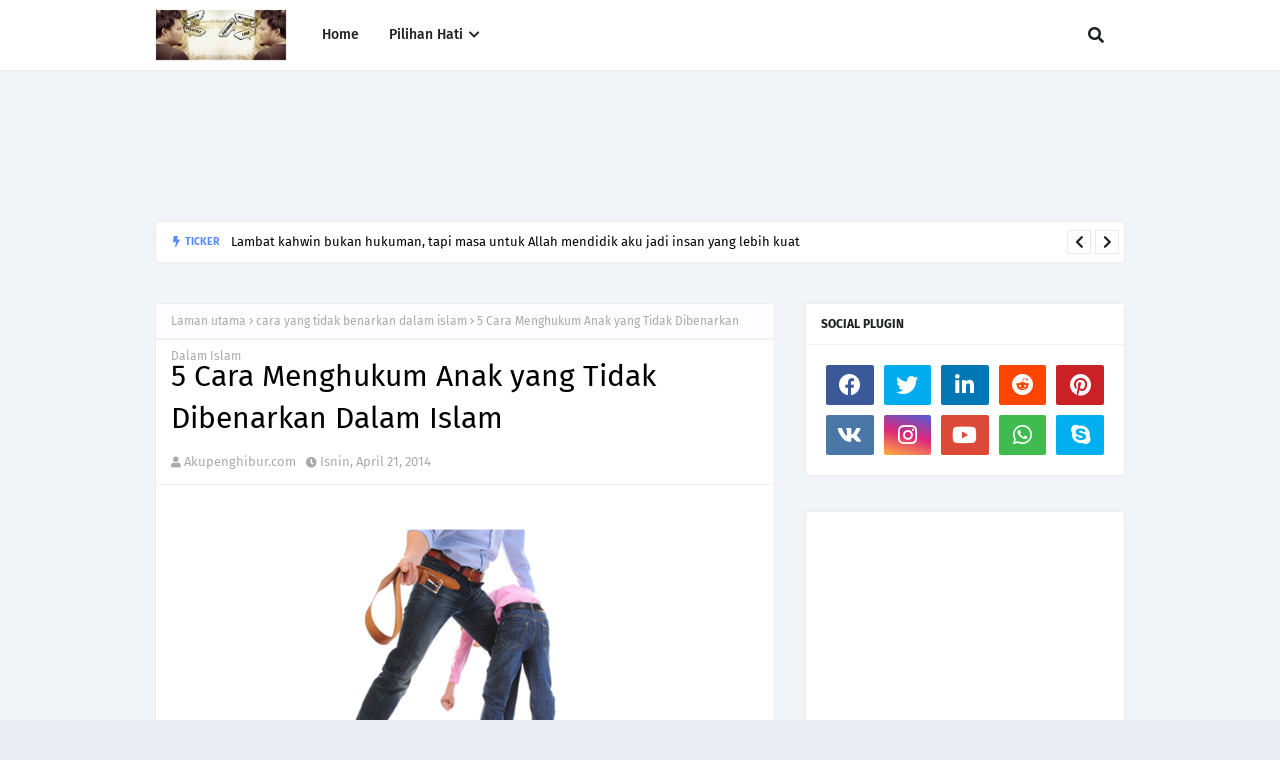

--- FILE ---
content_type: text/html; charset=UTF-8
request_url: http://www.akupenghibur.com/b/stats?style=BLACK_TRANSPARENT&timeRange=ALL_TIME&token=APq4FmA1M9Omhmh9jYdaqR8sWILuIxf2S7xRmVUcgeBsr1SXq5Iyml9OhJSk5JDVOB1JmXO_KKHV_BHeBo7-kjDSiktE5gbZvg
body_size: 268
content:
{"total":12027014,"sparklineOptions":{"backgroundColor":{"fillOpacity":0.1,"fill":"#000000"},"series":[{"areaOpacity":0.3,"color":"#202020"}]},"sparklineData":[[0,25],[1,25],[2,14],[3,18],[4,68],[5,55],[6,32],[7,26],[8,24],[9,13],[10,46],[11,48],[12,39],[13,72],[14,26],[15,31],[16,59],[17,87],[18,100],[19,58],[20,100],[21,25],[22,31],[23,23],[24,43],[25,53],[26,55],[27,64],[28,94],[29,24]],"nextTickMs":138461}

--- FILE ---
content_type: text/html; charset=UTF-8
request_url: http://www.akupenghibur.com/2014/04/antara-kebaikan-kebaikan-menemani.html
body_size: 75628
content:
<!DOCTYPE html>
<html class='ltr' dir='ltr' xmlns='http://www.w3.org/1999/xhtml' xmlns:b='http://www.google.com/2005/gml/b' xmlns:data='http://www.google.com/2005/gml/data' xmlns:expr='http://www.google.com/2005/gml/expr'>
<head>
<meta content='width=device-width, initial-scale=1, minimum-scale=1, maximum-scale=1' name='viewport'/>
<title>Antara Kebaikan-Kebaikan Menemani Isteri Saat Bersalin </title>
<link href='//1.bp.blogspot.com' rel='dns-prefetch'/>
<link href='//2.bp.blogspot.com' rel='dns-prefetch'/>
<link href='//3.bp.blogspot.com' rel='dns-prefetch'/>
<link href='//4.bp.blogspot.com' rel='dns-prefetch'/>
<link href='//www.blogger.com' rel='dns-prefetch'/>
<link href='//dnjs.cloudflare.com' rel='dns-prefetch'/>
<link href='//fonts.gstatic.com' rel='dns-prefetch'/>
<link href='//pagead2.googlesyndication.com' rel='dns-prefetch'/>
<link href='//www.googletagmanager.com' rel='dns-prefetch'/>
<link href='//www.google-analytics.com' rel='dns-prefetch'/>
<link href='//connect.facebook.net' rel='dns-prefetch'/>
<link href='//c.disquscdn.com' rel='dns-prefetch'/>
<link href='//disqus.com' rel='dns-prefetch'/>
<meta content='text/html; charset=UTF-8' http-equiv='Content-Type'/>
<meta content='blogger' name='generator'/>
<link href='http://www.akupenghibur.com/favicon.ico' rel='icon' type='image/x-icon'/>
<meta content='#598cff' name='theme-color'/>
<meta content='#598cff' name='msapplication-navbutton-color'/>
<link href='http://www.akupenghibur.com/2014/04/antara-kebaikan-kebaikan-menemani.html' rel='canonical'/>
<link rel="alternate" type="application/atom+xml" title="Best Lifestyle Blog Malaysia - Atom" href="http://www.akupenghibur.com/feeds/posts/default" />
<link rel="alternate" type="application/rss+xml" title="Best Lifestyle Blog Malaysia - RSS" href="http://www.akupenghibur.com/feeds/posts/default?alt=rss" />
<link rel="service.post" type="application/atom+xml" title="Best Lifestyle Blog Malaysia - Atom" href="https://www.blogger.com/feeds/6200973386501410899/posts/default" />

<link rel="alternate" type="application/atom+xml" title="Best Lifestyle Blog Malaysia - Atom" href="http://www.akupenghibur.com/feeds/2687563223278940976/comments/default" />
<meta content='' name='description'/>
<link href='https://blogger.googleusercontent.com/img/b/R29vZ2xl/AVvXsEg4GLSN9plq8IocQ90ztDByvsi0DYaDMeHSs2bsYF-XMyoGP-FrCZN2HTlqPMi51CKnJ-PNzpexnEi3bRaiVT5xjHsDY4ktg-RJ8YECCajG22r1BZarKp_w6yGXe94Gg4H8DUPhVv7TUZk/s1600/430081_305171599545704_112863158776550_905931_550562423_n.jpg' rel='image_src'/>
<!-- Metadata for Open Graph protocol. See http://ogp.me/. -->
<meta content='article' property='og:type'/>
<meta content='Antara Kebaikan-Kebaikan Menemani Isteri Saat Bersalin ' property='og:title'/>
<meta content='http://www.akupenghibur.com/2014/04/antara-kebaikan-kebaikan-menemani.html' property='og:url'/>
<meta content='' property='og:description'/>
<meta content='Best Lifestyle Blog Malaysia' property='og:site_name'/>
<meta content='https://blogger.googleusercontent.com/img/b/R29vZ2xl/AVvXsEg4GLSN9plq8IocQ90ztDByvsi0DYaDMeHSs2bsYF-XMyoGP-FrCZN2HTlqPMi51CKnJ-PNzpexnEi3bRaiVT5xjHsDY4ktg-RJ8YECCajG22r1BZarKp_w6yGXe94Gg4H8DUPhVv7TUZk/s1600/430081_305171599545704_112863158776550_905931_550562423_n.jpg' property='og:image'/>
<meta content='https://blogger.googleusercontent.com/img/b/R29vZ2xl/AVvXsEg4GLSN9plq8IocQ90ztDByvsi0DYaDMeHSs2bsYF-XMyoGP-FrCZN2HTlqPMi51CKnJ-PNzpexnEi3bRaiVT5xjHsDY4ktg-RJ8YECCajG22r1BZarKp_w6yGXe94Gg4H8DUPhVv7TUZk/s1600/430081_305171599545704_112863158776550_905931_550562423_n.jpg' name='twitter:image'/>
<meta content='summary_large_image' name='twitter:card'/>
<meta content='Antara Kebaikan-Kebaikan Menemani Isteri Saat Bersalin ' name='twitter:title'/>
<meta content='http://www.akupenghibur.com/2014/04/antara-kebaikan-kebaikan-menemani.html' name='twitter:domain'/>
<meta content='' name='twitter:description'/>
<link href='https://cdnjs.cloudflare.com/ajax/libs/font-awesome/5.8.2/css/all.min.css' rel='stylesheet'/>
<!-- Template Style CSS -->
<style id='page-skin-1' type='text/css'><!--
/*
-----------------------------------------------
Blogger Template Style
Name:        Micromag
License:     Premium Version
Version:     1.0
Author:      TemplatesYard
Author Url:  https://www.templatesyard.com/
----------------------------------------------- */
/*-- Google Fonts --*/
@font-face{font-family:'Fira Sans';font-style:italic;font-weight:400;font-display:swap;src:local('Fira Sans Italic'),local(FiraSans-Italic),url(https://fonts.gstatic.com/s/firasans/v10/va9C4kDNxMZdWfMOD5VvkrjEYTLHdQ.woff2) format("woff2");unicode-range:U+0460-052F,U+1C80-1C88,U+20B4,U+2DE0-2DFF,U+A640-A69F,U+FE2E-FE2F}
@font-face{font-family:'Fira Sans';font-style:italic;font-weight:400;font-display:swap;src:local('Fira Sans Italic'),local(FiraSans-Italic),url(https://fonts.gstatic.com/s/firasans/v10/va9C4kDNxMZdWfMOD5VvkrjNYTLHdQ.woff2) format("woff2");unicode-range:U+0400-045F,U+0490-0491,U+04B0-04B1,U+2116}
@font-face{font-family:'Fira Sans';font-style:italic;font-weight:400;font-display:swap;src:local('Fira Sans Italic'),local(FiraSans-Italic),url(https://fonts.gstatic.com/s/firasans/v10/va9C4kDNxMZdWfMOD5VvkrjFYTLHdQ.woff2) format("woff2");unicode-range:U+1F00-1FFF}
@font-face{font-family:'Fira Sans';font-style:italic;font-weight:400;font-display:swap;src:local('Fira Sans Italic'),local(FiraSans-Italic),url(https://fonts.gstatic.com/s/firasans/v10/va9C4kDNxMZdWfMOD5VvkrjKYTLHdQ.woff2) format("woff2");unicode-range:U+0370-03FF}
@font-face{font-family:'Fira Sans';font-style:italic;font-weight:400;font-display:swap;src:local('Fira Sans Italic'),local(FiraSans-Italic),url(https://fonts.gstatic.com/s/firasans/v10/va9C4kDNxMZdWfMOD5VvkrjGYTLHdQ.woff2) format("woff2");unicode-range:U+0102-0103,U+0110-0111,U+0128-0129,U+0168-0169,U+01A0-01A1,U+01AF-01B0,U+1EA0-1EF9,U+20AB}
@font-face{font-family:'Fira Sans';font-style:italic;font-weight:400;font-display:swap;src:local('Fira Sans Italic'),local(FiraSans-Italic),url(https://fonts.gstatic.com/s/firasans/v10/va9C4kDNxMZdWfMOD5VvkrjHYTLHdQ.woff2) format("woff2");unicode-range:U+0100-024F,U+0259,U+1E00-1EFF,U+2020,U+20A0-20AB,U+20AD-20CF,U+2113,U+2C60-2C7F,U+A720-A7FF}
@font-face{font-family:'Fira Sans';font-style:italic;font-weight:400;font-display:swap;src:local('Fira Sans Italic'),local(FiraSans-Italic),url(https://fonts.gstatic.com/s/firasans/v10/va9C4kDNxMZdWfMOD5VvkrjJYTI.woff2) format("woff2");unicode-range:U+0000-00FF,U+0131,U+0152-0153,U+02BB-02BC,U+02C6,U+02DA,U+02DC,U+2000-206F,U+2074,U+20AC,U+2122,U+2191,U+2193,U+2212,U+2215,U+FEFF,U+FFFD}
@font-face{font-family:'Fira Sans';font-style:italic;font-weight:500;font-display:swap;src:local('Fira Sans Medium Italic'),local(FiraSans-MediumItalic),url(https://fonts.gstatic.com/s/firasans/v10/va9f4kDNxMZdWfMOD5VvkrA6Qif1VFn2lg.woff2) format("woff2");unicode-range:U+0460-052F,U+1C80-1C88,U+20B4,U+2DE0-2DFF,U+A640-A69F,U+FE2E-FE2F}
@font-face{font-family:'Fira Sans';font-style:italic;font-weight:500;font-display:swap;src:local('Fira Sans Medium Italic'),local(FiraSans-MediumItalic),url(https://fonts.gstatic.com/s/firasans/v10/va9f4kDNxMZdWfMOD5VvkrA6Qif8VFn2lg.woff2) format("woff2");unicode-range:U+0400-045F,U+0490-0491,U+04B0-04B1,U+2116}
@font-face{font-family:'Fira Sans';font-style:italic;font-weight:500;font-display:swap;src:local('Fira Sans Medium Italic'),local(FiraSans-MediumItalic),url(https://fonts.gstatic.com/s/firasans/v10/va9f4kDNxMZdWfMOD5VvkrA6Qif0VFn2lg.woff2) format("woff2");unicode-range:U+1F00-1FFF}
@font-face{font-family:'Fira Sans';font-style:italic;font-weight:500;font-display:swap;src:local('Fira Sans Medium Italic'),local(FiraSans-MediumItalic),url(https://fonts.gstatic.com/s/firasans/v10/va9f4kDNxMZdWfMOD5VvkrA6Qif7VFn2lg.woff2) format("woff2");unicode-range:U+0370-03FF}
@font-face{font-family:'Fira Sans';font-style:italic;font-weight:500;font-display:swap;src:local('Fira Sans Medium Italic'),local(FiraSans-MediumItalic),url(https://fonts.gstatic.com/s/firasans/v10/va9f4kDNxMZdWfMOD5VvkrA6Qif3VFn2lg.woff2) format("woff2");unicode-range:U+0102-0103,U+0110-0111,U+0128-0129,U+0168-0169,U+01A0-01A1,U+01AF-01B0,U+1EA0-1EF9,U+20AB}
@font-face{font-family:'Fira Sans';font-style:italic;font-weight:500;font-display:swap;src:local('Fira Sans Medium Italic'),local(FiraSans-MediumItalic),url(https://fonts.gstatic.com/s/firasans/v10/va9f4kDNxMZdWfMOD5VvkrA6Qif2VFn2lg.woff2) format("woff2");unicode-range:U+0100-024F,U+0259,U+1E00-1EFF,U+2020,U+20A0-20AB,U+20AD-20CF,U+2113,U+2C60-2C7F,U+A720-A7FF}
@font-face{font-family:'Fira Sans';font-style:italic;font-weight:500;font-display:swap;src:local('Fira Sans Medium Italic'),local(FiraSans-MediumItalic),url(https://fonts.gstatic.com/s/firasans/v10/va9f4kDNxMZdWfMOD5VvkrA6Qif4VFk.woff2) format("woff2");unicode-range:U+0000-00FF,U+0131,U+0152-0153,U+02BB-02BC,U+02C6,U+02DA,U+02DC,U+2000-206F,U+2074,U+20AC,U+2122,U+2191,U+2193,U+2212,U+2215,U+FEFF,U+FFFD}
@font-face{font-family:'Fira Sans';font-style:italic;font-weight:600;font-display:swap;src:local('Fira Sans SemiBold Italic'),local(FiraSans-SemiBoldItalic),url(https://fonts.gstatic.com/s/firasans/v10/va9f4kDNxMZdWfMOD5VvkrAWRSf1VFn2lg.woff2) format("woff2");unicode-range:U+0460-052F,U+1C80-1C88,U+20B4,U+2DE0-2DFF,U+A640-A69F,U+FE2E-FE2F}
@font-face{font-family:'Fira Sans';font-style:italic;font-weight:600;font-display:swap;src:local('Fira Sans SemiBold Italic'),local(FiraSans-SemiBoldItalic),url(https://fonts.gstatic.com/s/firasans/v10/va9f4kDNxMZdWfMOD5VvkrAWRSf8VFn2lg.woff2) format("woff2");unicode-range:U+0400-045F,U+0490-0491,U+04B0-04B1,U+2116}
@font-face{font-family:'Fira Sans';font-style:italic;font-weight:600;font-display:swap;src:local('Fira Sans SemiBold Italic'),local(FiraSans-SemiBoldItalic),url(https://fonts.gstatic.com/s/firasans/v10/va9f4kDNxMZdWfMOD5VvkrAWRSf0VFn2lg.woff2) format("woff2");unicode-range:U+1F00-1FFF}
@font-face{font-family:'Fira Sans';font-style:italic;font-weight:600;font-display:swap;src:local('Fira Sans SemiBold Italic'),local(FiraSans-SemiBoldItalic),url(https://fonts.gstatic.com/s/firasans/v10/va9f4kDNxMZdWfMOD5VvkrAWRSf7VFn2lg.woff2) format("woff2");unicode-range:U+0370-03FF}
@font-face{font-family:'Fira Sans';font-style:italic;font-weight:600;font-display:swap;src:local('Fira Sans SemiBold Italic'),local(FiraSans-SemiBoldItalic),url(https://fonts.gstatic.com/s/firasans/v10/va9f4kDNxMZdWfMOD5VvkrAWRSf3VFn2lg.woff2) format("woff2");unicode-range:U+0102-0103,U+0110-0111,U+0128-0129,U+0168-0169,U+01A0-01A1,U+01AF-01B0,U+1EA0-1EF9,U+20AB}
@font-face{font-family:'Fira Sans';font-style:italic;font-weight:600;font-display:swap;src:local('Fira Sans SemiBold Italic'),local(FiraSans-SemiBoldItalic),url(https://fonts.gstatic.com/s/firasans/v10/va9f4kDNxMZdWfMOD5VvkrAWRSf2VFn2lg.woff2) format("woff2");unicode-range:U+0100-024F,U+0259,U+1E00-1EFF,U+2020,U+20A0-20AB,U+20AD-20CF,U+2113,U+2C60-2C7F,U+A720-A7FF}
@font-face{font-family:'Fira Sans';font-style:italic;font-weight:600;font-display:swap;src:local('Fira Sans SemiBold Italic'),local(FiraSans-SemiBoldItalic),url(https://fonts.gstatic.com/s/firasans/v10/va9f4kDNxMZdWfMOD5VvkrAWRSf4VFk.woff2) format("woff2");unicode-range:U+0000-00FF,U+0131,U+0152-0153,U+02BB-02BC,U+02C6,U+02DA,U+02DC,U+2000-206F,U+2074,U+20AC,U+2122,U+2191,U+2193,U+2212,U+2215,U+FEFF,U+FFFD}
@font-face{font-family:'Fira Sans';font-style:italic;font-weight:700;font-display:swap;src:local('Fira Sans Bold Italic'),local(FiraSans-BoldItalic),url(https://fonts.gstatic.com/s/firasans/v10/va9f4kDNxMZdWfMOD5VvkrByRCf1VFn2lg.woff2) format("woff2");unicode-range:U+0460-052F,U+1C80-1C88,U+20B4,U+2DE0-2DFF,U+A640-A69F,U+FE2E-FE2F}
@font-face{font-family:'Fira Sans';font-style:italic;font-weight:700;font-display:swap;src:local('Fira Sans Bold Italic'),local(FiraSans-BoldItalic),url(https://fonts.gstatic.com/s/firasans/v10/va9f4kDNxMZdWfMOD5VvkrByRCf8VFn2lg.woff2) format("woff2");unicode-range:U+0400-045F,U+0490-0491,U+04B0-04B1,U+2116}
@font-face{font-family:'Fira Sans';font-style:italic;font-weight:700;font-display:swap;src:local('Fira Sans Bold Italic'),local(FiraSans-BoldItalic),url(https://fonts.gstatic.com/s/firasans/v10/va9f4kDNxMZdWfMOD5VvkrByRCf0VFn2lg.woff2) format("woff2");unicode-range:U+1F00-1FFF}
@font-face{font-family:'Fira Sans';font-style:italic;font-weight:700;font-display:swap;src:local('Fira Sans Bold Italic'),local(FiraSans-BoldItalic),url(https://fonts.gstatic.com/s/firasans/v10/va9f4kDNxMZdWfMOD5VvkrByRCf7VFn2lg.woff2) format("woff2");unicode-range:U+0370-03FF}
@font-face{font-family:'Fira Sans';font-style:italic;font-weight:700;font-display:swap;src:local('Fira Sans Bold Italic'),local(FiraSans-BoldItalic),url(https://fonts.gstatic.com/s/firasans/v10/va9f4kDNxMZdWfMOD5VvkrByRCf3VFn2lg.woff2) format("woff2");unicode-range:U+0102-0103,U+0110-0111,U+0128-0129,U+0168-0169,U+01A0-01A1,U+01AF-01B0,U+1EA0-1EF9,U+20AB}
@font-face{font-family:'Fira Sans';font-style:italic;font-weight:700;font-display:swap;src:local('Fira Sans Bold Italic'),local(FiraSans-BoldItalic),url(https://fonts.gstatic.com/s/firasans/v10/va9f4kDNxMZdWfMOD5VvkrByRCf2VFn2lg.woff2) format("woff2");unicode-range:U+0100-024F,U+0259,U+1E00-1EFF,U+2020,U+20A0-20AB,U+20AD-20CF,U+2113,U+2C60-2C7F,U+A720-A7FF}
@font-face{font-family:'Fira Sans';font-style:italic;font-weight:700;font-display:swap;src:local('Fira Sans Bold Italic'),local(FiraSans-BoldItalic),url(https://fonts.gstatic.com/s/firasans/v10/va9f4kDNxMZdWfMOD5VvkrByRCf4VFk.woff2) format("woff2");unicode-range:U+0000-00FF,U+0131,U+0152-0153,U+02BB-02BC,U+02C6,U+02DA,U+02DC,U+2000-206F,U+2074,U+20AC,U+2122,U+2191,U+2193,U+2212,U+2215,U+FEFF,U+FFFD}
@font-face{font-family:'Fira Sans';font-style:normal;font-weight:400;font-display:swap;src:local('Fira Sans Regular'),local(FiraSans-Regular),url(https://fonts.gstatic.com/s/firasans/v10/va9E4kDNxMZdWfMOD5VvmojLeTY.woff2) format("woff2");unicode-range:U+0460-052F,U+1C80-1C88,U+20B4,U+2DE0-2DFF,U+A640-A69F,U+FE2E-FE2F}
@font-face{font-family:'Fira Sans';font-style:normal;font-weight:400;font-display:swap;src:local('Fira Sans Regular'),local(FiraSans-Regular),url(https://fonts.gstatic.com/s/firasans/v10/va9E4kDNxMZdWfMOD5Vvk4jLeTY.woff2) format("woff2");unicode-range:U+0400-045F,U+0490-0491,U+04B0-04B1,U+2116}
@font-face{font-family:'Fira Sans';font-style:normal;font-weight:400;font-display:swap;src:local('Fira Sans Regular'),local(FiraSans-Regular),url(https://fonts.gstatic.com/s/firasans/v10/va9E4kDNxMZdWfMOD5Vvm4jLeTY.woff2) format("woff2");unicode-range:U+1F00-1FFF}
@font-face{font-family:'Fira Sans';font-style:normal;font-weight:400;font-display:swap;src:local('Fira Sans Regular'),local(FiraSans-Regular),url(https://fonts.gstatic.com/s/firasans/v10/va9E4kDNxMZdWfMOD5VvlIjLeTY.woff2) format("woff2");unicode-range:U+0370-03FF}
@font-face{font-family:'Fira Sans';font-style:normal;font-weight:400;font-display:swap;src:local('Fira Sans Regular'),local(FiraSans-Regular),url(https://fonts.gstatic.com/s/firasans/v10/va9E4kDNxMZdWfMOD5VvmIjLeTY.woff2) format("woff2");unicode-range:U+0102-0103,U+0110-0111,U+0128-0129,U+0168-0169,U+01A0-01A1,U+01AF-01B0,U+1EA0-1EF9,U+20AB}
@font-face{font-family:'Fira Sans';font-style:normal;font-weight:400;font-display:swap;src:local('Fira Sans Regular'),local(FiraSans-Regular),url(https://fonts.gstatic.com/s/firasans/v10/va9E4kDNxMZdWfMOD5VvmYjLeTY.woff2) format("woff2");unicode-range:U+0100-024F,U+0259,U+1E00-1EFF,U+2020,U+20A0-20AB,U+20AD-20CF,U+2113,U+2C60-2C7F,U+A720-A7FF}
@font-face{font-family:'Fira Sans';font-style:normal;font-weight:400;font-display:swap;src:local('Fira Sans Regular'),local(FiraSans-Regular),url(https://fonts.gstatic.com/s/firasans/v10/va9E4kDNxMZdWfMOD5Vvl4jL.woff2) format("woff2");unicode-range:U+0000-00FF,U+0131,U+0152-0153,U+02BB-02BC,U+02C6,U+02DA,U+02DC,U+2000-206F,U+2074,U+20AC,U+2122,U+2191,U+2193,U+2212,U+2215,U+FEFF,U+FFFD}
@font-face{font-family:'Fira Sans';font-style:normal;font-weight:500;font-display:swap;src:local('Fira Sans Medium'),local(FiraSans-Medium),url(https://fonts.gstatic.com/s/firasans/v10/va9B4kDNxMZdWfMOD5VnZKveSxf6TF0.woff2) format("woff2");unicode-range:U+0460-052F,U+1C80-1C88,U+20B4,U+2DE0-2DFF,U+A640-A69F,U+FE2E-FE2F}
@font-face{font-family:'Fira Sans';font-style:normal;font-weight:500;font-display:swap;src:local('Fira Sans Medium'),local(FiraSans-Medium),url(https://fonts.gstatic.com/s/firasans/v10/va9B4kDNxMZdWfMOD5VnZKveQhf6TF0.woff2) format("woff2");unicode-range:U+0400-045F,U+0490-0491,U+04B0-04B1,U+2116}
@font-face{font-family:'Fira Sans';font-style:normal;font-weight:500;font-display:swap;src:local('Fira Sans Medium'),local(FiraSans-Medium),url(https://fonts.gstatic.com/s/firasans/v10/va9B4kDNxMZdWfMOD5VnZKveShf6TF0.woff2) format("woff2");unicode-range:U+1F00-1FFF}
@font-face{font-family:'Fira Sans';font-style:normal;font-weight:500;font-display:swap;src:local('Fira Sans Medium'),local(FiraSans-Medium),url(https://fonts.gstatic.com/s/firasans/v10/va9B4kDNxMZdWfMOD5VnZKveRRf6TF0.woff2) format("woff2");unicode-range:U+0370-03FF}
@font-face{font-family:'Fira Sans';font-style:normal;font-weight:500;font-display:swap;src:local('Fira Sans Medium'),local(FiraSans-Medium),url(https://fonts.gstatic.com/s/firasans/v10/va9B4kDNxMZdWfMOD5VnZKveSRf6TF0.woff2) format("woff2");unicode-range:U+0102-0103,U+0110-0111,U+0128-0129,U+0168-0169,U+01A0-01A1,U+01AF-01B0,U+1EA0-1EF9,U+20AB}
@font-face{font-family:'Fira Sans';font-style:normal;font-weight:500;font-display:swap;src:local('Fira Sans Medium'),local(FiraSans-Medium),url(https://fonts.gstatic.com/s/firasans/v10/va9B4kDNxMZdWfMOD5VnZKveSBf6TF0.woff2) format("woff2");unicode-range:U+0100-024F,U+0259,U+1E00-1EFF,U+2020,U+20A0-20AB,U+20AD-20CF,U+2113,U+2C60-2C7F,U+A720-A7FF}
@font-face{font-family:'Fira Sans';font-style:normal;font-weight:500;font-display:swap;src:local('Fira Sans Medium'),local(FiraSans-Medium),url(https://fonts.gstatic.com/s/firasans/v10/va9B4kDNxMZdWfMOD5VnZKveRhf6.woff2) format("woff2");unicode-range:U+0000-00FF,U+0131,U+0152-0153,U+02BB-02BC,U+02C6,U+02DA,U+02DC,U+2000-206F,U+2074,U+20AC,U+2122,U+2191,U+2193,U+2212,U+2215,U+FEFF,U+FFFD}
@font-face{font-family:'Fira Sans';font-style:normal;font-weight:600;font-display:swap;src:local('Fira Sans SemiBold'),local(FiraSans-SemiBold),url(https://fonts.gstatic.com/s/firasans/v10/va9B4kDNxMZdWfMOD5VnSKzeSxf6TF0.woff2) format("woff2");unicode-range:U+0460-052F,U+1C80-1C88,U+20B4,U+2DE0-2DFF,U+A640-A69F,U+FE2E-FE2F}
@font-face{font-family:'Fira Sans';font-style:normal;font-weight:600;font-display:swap;src:local('Fira Sans SemiBold'),local(FiraSans-SemiBold),url(https://fonts.gstatic.com/s/firasans/v10/va9B4kDNxMZdWfMOD5VnSKzeQhf6TF0.woff2) format("woff2");unicode-range:U+0400-045F,U+0490-0491,U+04B0-04B1,U+2116}
@font-face{font-family:'Fira Sans';font-style:normal;font-weight:600;font-display:swap;src:local('Fira Sans SemiBold'),local(FiraSans-SemiBold),url(https://fonts.gstatic.com/s/firasans/v10/va9B4kDNxMZdWfMOD5VnSKzeShf6TF0.woff2) format("woff2");unicode-range:U+1F00-1FFF}
@font-face{font-family:'Fira Sans';font-style:normal;font-weight:600;font-display:swap;src:local('Fira Sans SemiBold'),local(FiraSans-SemiBold),url(https://fonts.gstatic.com/s/firasans/v10/va9B4kDNxMZdWfMOD5VnSKzeRRf6TF0.woff2) format("woff2");unicode-range:U+0370-03FF}
@font-face{font-family:'Fira Sans';font-style:normal;font-weight:600;font-display:swap;src:local('Fira Sans SemiBold'),local(FiraSans-SemiBold),url(https://fonts.gstatic.com/s/firasans/v10/va9B4kDNxMZdWfMOD5VnSKzeSRf6TF0.woff2) format("woff2");unicode-range:U+0102-0103,U+0110-0111,U+0128-0129,U+0168-0169,U+01A0-01A1,U+01AF-01B0,U+1EA0-1EF9,U+20AB}
@font-face{font-family:'Fira Sans';font-style:normal;font-weight:600;font-display:swap;src:local('Fira Sans SemiBold'),local(FiraSans-SemiBold),url(https://fonts.gstatic.com/s/firasans/v10/va9B4kDNxMZdWfMOD5VnSKzeSBf6TF0.woff2) format("woff2");unicode-range:U+0100-024F,U+0259,U+1E00-1EFF,U+2020,U+20A0-20AB,U+20AD-20CF,U+2113,U+2C60-2C7F,U+A720-A7FF}
@font-face{font-family:'Fira Sans';font-style:normal;font-weight:600;font-display:swap;src:local('Fira Sans SemiBold'),local(FiraSans-SemiBold),url(https://fonts.gstatic.com/s/firasans/v10/va9B4kDNxMZdWfMOD5VnSKzeRhf6.woff2) format("woff2");unicode-range:U+0000-00FF,U+0131,U+0152-0153,U+02BB-02BC,U+02C6,U+02DA,U+02DC,U+2000-206F,U+2074,U+20AC,U+2122,U+2191,U+2193,U+2212,U+2215,U+FEFF,U+FFFD}
@font-face{font-family:'Fira Sans';font-style:normal;font-weight:700;font-display:swap;src:local('Fira Sans Bold'),local(FiraSans-Bold),url(https://fonts.gstatic.com/s/firasans/v10/va9B4kDNxMZdWfMOD5VnLK3eSxf6TF0.woff2) format("woff2");unicode-range:U+0460-052F,U+1C80-1C88,U+20B4,U+2DE0-2DFF,U+A640-A69F,U+FE2E-FE2F}
@font-face{font-family:'Fira Sans';font-style:normal;font-weight:700;font-display:swap;src:local('Fira Sans Bold'),local(FiraSans-Bold),url(https://fonts.gstatic.com/s/firasans/v10/va9B4kDNxMZdWfMOD5VnLK3eQhf6TF0.woff2) format("woff2");unicode-range:U+0400-045F,U+0490-0491,U+04B0-04B1,U+2116}
@font-face{font-family:'Fira Sans';font-style:normal;font-weight:700;font-display:swap;src:local('Fira Sans Bold'),local(FiraSans-Bold),url(https://fonts.gstatic.com/s/firasans/v10/va9B4kDNxMZdWfMOD5VnLK3eShf6TF0.woff2) format("woff2");unicode-range:U+1F00-1FFF}
@font-face{font-family:'Fira Sans';font-style:normal;font-weight:700;font-display:swap;src:local('Fira Sans Bold'),local(FiraSans-Bold),url(https://fonts.gstatic.com/s/firasans/v10/va9B4kDNxMZdWfMOD5VnLK3eRRf6TF0.woff2) format("woff2");unicode-range:U+0370-03FF}
@font-face{font-family:'Fira Sans';font-style:normal;font-weight:700;font-display:swap;src:local('Fira Sans Bold'),local(FiraSans-Bold),url(https://fonts.gstatic.com/s/firasans/v10/va9B4kDNxMZdWfMOD5VnLK3eSRf6TF0.woff2) format("woff2");unicode-range:U+0102-0103,U+0110-0111,U+0128-0129,U+0168-0169,U+01A0-01A1,U+01AF-01B0,U+1EA0-1EF9,U+20AB}
@font-face{font-family:'Fira Sans';font-style:normal;font-weight:700;font-display:swap;src:local('Fira Sans Bold'),local(FiraSans-Bold),url(https://fonts.gstatic.com/s/firasans/v10/va9B4kDNxMZdWfMOD5VnLK3eSBf6TF0.woff2) format("woff2");unicode-range:U+0100-024F,U+0259,U+1E00-1EFF,U+2020,U+20A0-20AB,U+20AD-20CF,U+2113,U+2C60-2C7F,U+A720-A7FF}
@font-face{font-family:'Fira Sans';font-style:normal;font-weight:700;font-display:swap;src:local('Fira Sans Bold'),local(FiraSans-Bold),url(https://fonts.gstatic.com/s/firasans/v10/va9B4kDNxMZdWfMOD5VnLK3eRhf6.woff2) format("woff2");unicode-range:U+0000-00FF,U+0131,U+0152-0153,U+02BB-02BC,U+02C6,U+02DA,U+02DC,U+2000-206F,U+2074,U+20AC,U+2122,U+2191,U+2193,U+2212,U+2215,U+FEFF,U+FFFD}
/*-- Reset CSS --*/
.CSS_LIGHTBOX{z-index:999999!important}.CSS_LIGHTBOX_ATTRIBUTION_INDEX_CONTAINER .CSS_HCONT_CHILDREN_HOLDER > .CSS_LAYOUT_COMPONENT.CSS_HCONT_CHILD:first-child > .CSS_LAYOUT_COMPONENT{opacity:0}a,abbr,acronym,address,applet,b,big,blockquote,body,caption,center,cite,code,dd,del,dfn,div,dl,dt,em,fieldset,font,form,h1,h2,h3,h4,h5,h6,html,i,iframe,img,ins,kbd,label,legend,li,object,p,pre,q,s,samp,small,span,strike,strong,sub,sup,table,tbody,td,tfoot,th,thead,tr,tt,u,ul,var{
padding:0;
border:0;
outline:0;
vertical-align:baseline;
background:0 0;
text-decoration:none
}
.CSS_LIGHTBOX{z-index:999999!important}.CSS_LIGHTBOX_ATTRIBUTION_INDEX_CONTAINER .CSS_HCONT_CHILDREN_HOLDER > .CSS_LAYOUT_COMPONENT.CSS_HCONT_CHILD:first-child > .CSS_LAYOUT_COMPONENT{opacity:0}#google_translate_element { clear: both; }.thread-expanded .thread-count a { display: none; }.comments .continue { display: none!important; }
form,textarea,input,button{
-webkit-appearance:none;
-moz-appearance:none;
appearance:none;
border-radius:0
}
dl,ul{
list-style-position:inside;
font-weight:400;
list-style:none
}
ul li{
list-style:none
}
caption,th{
text-align:center
}
img{
border:none;
position:relative
}
a,a:visited{
text-decoration:none
}
.clearfix{
clear:both
}
.section,.widget,.widget ul{
margin:0;
padding:0
}
a{
color:#598cff
}
.post-body a:visited {
color:red;
}
a img{
border:0
}
abbr{
text-decoration:none
}
.CSS_LIGHTBOX{
z-index:999999!important
}
.separator a{
clear:none!important;
float:none!important;
margin-left:0!important;
margin-right:0!important
}
#navbar-iframe,.widget-item-control,a.quickedit,.home-link,.feed-links{
display:none!important
}
.center{
display:table;
margin:0 auto;
position:relative
}
.widget > h2,.widget > h3{
display:none
}
/*-- Body Content CSS --*/
body{
background:#ebebf3 url() repeat fixed top left;
background-color:#ebebf3;
font-family:'Fira Sans',Arial,sans-serif;
font-size:14px;
font-weight:400;
color:#656565;
word-wrap:break-word;
margin:0;
padding:0
}
h1,h2,h3,h4,h5,h6{
}
#outer-wrapper{
margin:0 auto;
background: #f2f6f8;
box-shadow: 0 0 5px rgb(0 0 0 / 10%);
}
.row{
width:970px
}
#content-wrapper{
margin:40px auto 30px;
}
#content-wrapper > .container{
margin:0
}
#main-wrapper{
float:left;
overflow:hidden;
width:calc(100% - (320px + 30px));
box-sizing:border-box;
word-wrap:break-word;
padding:0;
margin:0
}
#sidebar-wrapper{
float:right;
overflow:hidden;
width:320px;
box-sizing:border-box;
word-wrap:break-word;
padding:0
}
.post-image-wrap{
position:relative;
display:block
}
.post-image-link,.about-author .avatar-container,.comments .avatar-image-container{
background-color:rgba(155,155,155,0.07);
color:transparent!important
}
.index-post .post-thumb {
}
.post-thumb{
display:block;
position:relative;
width:100%;
height:100%;
object-fit:cover;
object-position: top;
z-index:1;
opacity: 0;
transition:opacity .17s ease,transform .35s ease
}
.post-thumb.lazy-yard {
opacity: 1;
}
.post-image-link:hover .post-thumb,.post-image-wrap:hover .post-image-link .post-thumb,.hot-item-inner:hover .post-image-link .post-thumb{
transform: scale(1.05);
}
.post-image-link:hover .post-thumb,.post-image-wrap:hover .post-image-link .post-thumb{
opacity:.9
}
.item-post .post-body img{
max-width:100%;
opacity: 0;
transition: opacity .17s ease,transform .35s ease;
}
.item-post .post-body img.lazy-yard{
opacity: 1;
}
.post-title a{
display:block
}
.social a:before{
display:inline-block;
font-family:'Font Awesome 5 Brands';
font-style:normal;
font-weight:400
}
.social .facebook a:before{
content:"\f09a"
}
.social .twitter a:before{
content:"\f099"
}
.social .gplus a:before{
content:"\f0d5"
}
.social .rss a:before{
content:"\f09e";
font-family:'Font Awesome 5 Free';
font-weight:900
}
.social .youtube a:before{
content:"\f167"
}
.social .skype a:before{
content:"\f17e"
}
.social .stumbleupon a:before{
content:"\f1a4"
}
.social .tumblr a:before{
content:"\f173"
}
.social .vk a:before{
content:"\f189"
}
.social .stack-overflow a:before{
content:"\f16c"
}
.social .github a:before{
content:"\f09b"
}
.social .linkedin a:before{
content:"\f0e1"
}
.social .dribbble a:before{
content:"\f17d"
}
.social .soundcloud a:before{
content:"\f1be"
}
.social .behance a:before{
content:"\f1b4"
}
.social .digg a:before{
content:"\f1a6"
}
.social .instagram a:before{
content:"\f16d"
}
.social .pinterest a:before{
content:"\f0d2"
}
.social .twitch a:before{
content:"\f1e8"
}
.social .delicious a:before{
content:"\f1a5"
}
.social .codepen a:before{
content:"\f1cb"
}
.social .reddit a:before{
content:"\f1a1"
}
.social .whatsapp a:before{
content:"\f232"
}
.social .snapchat a:before{
content:"\f2ac"
}
.social .email a:before{
content:"\f0e0";
font-family: 'Font Awesome 5 Free';
font-weight: 400;
}
.social .external-link a:before{
content:"\f35d"
}
.social-color .facebook a{
background-color:#3b5999
}
.social-color .twitter a{
background-color:#00acee
}
.social-color .gplus a{
background-color:#db4a39
}
.social-color .youtube a{
background-color:#db4a39
}
.social-color .instagram a{
background:linear-gradient(15deg,#ffb13d,#dd277b,#4d5ed4)
}
.social-color .pinterest a{
background-color:#ca2127
}
.social-color .dribbble a{
background-color:#ea4c89
}
.social-color .linkedin a{
background-color:#0077b5
}
.social-color .tumblr a{
background-color:#365069
}
.social-color .twitch a{
background-color:#6441a5
}
.social-color .rss a{
background-color:#ffc200
}
.social-color .skype a{
background-color:#00aff0
}
.social-color .stumbleupon a{
background-color:#eb4823
}
.social-color .vk a{
background-color:#4a76a8
}
.social-color .stack-overflow a{
background-color:#f48024
}
.social-color .github a{
background-color:#24292e
}
.social-color .soundcloud a{
background:linear-gradient(#ff7400,#ff3400)
}
.social-color .behance a{
background-color:#191919
}
.social-color .digg a{
background-color:#1b1a19
}
.social-color .delicious a{
background-color:#0076e8
}
.social-color .codepen a{
background-color:#000
}
.social-color .reddit a{
background-color:#ff4500
}
.social-color .whatsapp a{
background-color:#3fbb50
}
.social-color .snapchat a{
background-color:#ffe700
}
.social-color .email a{
background-color:#888
}
.social-color .external-link a{
background-color:#1f2024
}
.social-text .facebook a:after{
content:"Facebook"
}
.social-text .twitter a:after{
content:"Twitter"
}
.social-text .gplus a:after{
content:"Google Plus"
}
.social-text .rss a:after{
content:"Rss"
}
.social-text .youtube a:after{
content:"YouTube"
}
.social-text .skype a:after{
content:"Skype"
}
.social-text .stumbleupon a:after{
content:"StumbleUpon"
}
.social-text .tumblr a:after{
content:"Tumblr"
}
.social-text .vk a:after{
content:"VKontakte"
}
.social-text .stack-overflow a:after{
content:"Stack Overflow"
}
.social-text .github a:after{
content:"Github"
}
.social-text .linkedin a:after{
content:"LinkedIn"
}
.social-text .dribbble a:after{
content:"Dribbble"
}
.social-text .soundcloud a:after{
content:"SoundCloud"
}
.social-text .behance a:after{
content:"Behance"
}
.social-text .digg a:after{
content:"Digg"
}
.social-text .instagram a:after{
content:"Instagram"
}
.social-text .pinterest a:after{
content:"Pinterest"
}
.social-text .twitch a:after{
content:"Twitch"
}
.social-text .delicious a:after{
content:"Delicious"
}
.social-text .codepen a:after{
content:"CodePen"
}
.social-text .flipboard a:after{
content:"Flipboard"
}
.social-text .reddit a:after{
content:"Reddit"
}
.social-text .whatsapp a:after{
content:"Whatsapp"
}
.social-text .messenger a:after{
content:"Messenger"
}
.social-text .snapchat a:after{
content:"Snapchat"
}
.social-text .email a:after{
content:"Email"
}
.social-text .external-link a:after{
content:"WebSite"
}
#header-wrap{
position:relative;
width:100%;
height:70px;
background-color: #ffffff;
border-bottom:1px solid #ebebf3;;
z-index:1010;
}
#header-wrap .container{
position:relative;
margin:0 auto
}
.header-logo{
float:left;
margin:0 20px 0 0
}
.main-logo{
position:relative;
float:left;
width:auto;
max-width:250px;
max-height:52px;
margin:0;
padding:9px 0
}
.main-logo .header-image-wrapper{
display:block
}
.main-logo img{
max-width:100%;
max-height:52px;
margin:0
}
.main-logo h1, .main-logo h1 a{
color:#1f2024;
font-size:20px;
line-height:52px;
margin:0
}
.main-logo p{
font-size:12px;
margin:5px 0 0;
display:none;
}
.header-menu{
float:left;
}
#main-menu .widget,#main-menu .widget > h3{
display:none
}
#main-menu .show-menu{
display:block
}
#main-menu{
position:static;
height:70px;
z-index:15
}
#main-menu ul > li{
float:left;
position:relative;
margin:0;
padding:0;
transition:background .17s ease
}
#main-menu ul > li > a{
position:relative;
color:#1f2024;
font-size:14px;
font-weight:500;
line-height:70px;
display:inline-block;
text-decoration:none;
margin:0;
padding:0 15px;
transition:color .17s ease
}
#main-menu ul#main-menu-nav > li:hover{
background-color:rgba(255,255,255,0.05)
}
#main-menu ul#main-menu-nav > li:hover > a{
color:#1f2024
}
#main-menu ul > li > ul{
position:absolute;
float:left;
left:0;
top:70px;
width:180px;
background-color:#ffffff;
z-index:99999;
margin-top:0;
padding:0;
border:1px solid rgba(155,155,155,0.15);
box-shadow:0 2px 2px rgba(0,0,0,0.2);
visibility:hidden;
opacity:0
}
#main-menu ul > li > ul > li > ul{
position:absolute;
float:left;
top:0;
left:100%;
margin:-1px 0 0
}
#main-menu ul > li > ul > li{
display:block;
float:none;
position:relative;
background-color:rgba(255,255,255,0.03);
border-bottom:1px solid rgba(155,155,155,0.15);
transition:background .17s ease
}
#main-menu ul > li > ul > li a{
display:block;
height:36px;
font-size:13px;
color:#1f2024;
font-weight:500;
line-height:36px;
box-sizing:border-box;
margin:0;
padding:0 15px;
transition:color .17s ease
}
#main-menu ul > li > ul > li:last-child{
border-bottom:0
}
#main-menu ul > li.has-sub > a:after{
content:'\f078';
float:right;
font-family:'Font Awesome 5 Free';
font-size:12px;
font-weight:900;
margin:0 0 0 6px
}
#main-menu ul > li > ul > li.has-sub > a:after{
content:'\f054';
float:right;
margin:0
}
#main-menu ul > li > ul > li a:hover{
color:#598cff
}
#main-menu ul > li:hover > ul,#main-menu ul > li > ul > li:hover > ul{
visibility:visible;
opacity:1
}
#main-menu ul ul{
transition:all .17s ease
}
#main-menu .mega-menu{
position:static!important
}
#main-menu .mega-menu > ul{
width:100%;
box-sizing:border-box;
padding:20px 10px
}
#main-menu .mega-menu > ul.mega-menu-inner{
overflow:hidden
}
#main-menu ul > li:hover > ul,#main-menu ul > li > ul > li:hover > ul{
visibility:visible;
opacity:1
}
#main-menu ul ul{
transition:all .25s ease
}
.mega-menu-inner .mega-item{
float:left;
width:20%;
box-sizing:border-box;
padding:0 10px
}
.mega-menu-inner .mega-content{
position:relative;
width:100%;
overflow:hidden;
padding:0
}
.mega-content .post-image-wrap{
width:100%;
height:120px
}
.mega-content .post-image-link{
width:100%;
height:100%;
z-index:1;
display:block;
position:relative;
overflow:hidden;
padding:0
}
.mega-content .post-title{
position:relative;
font-size:13px;
font-weight:600;
line-height:1.5em;
margin:7px 0 5px;
padding:0
}
.mega-content .post-title a{
display:block;
color:#000000;
transition:color .17s
}
.mega-content .post-title a:hover{
color:#598cff
}
.mega-content .post-meta{
font-size:11px
}
.no-posts{
float:left;
width:100%;
height:100px;
line-height:100px;
text-align:center
}
.mega-menu .no-posts{
line-height:60px;
color:#000000
}
.show-search,.hide-search{
position:absolute;
top:0;
right:0;
display:block;
width:58px;
height:70px;
background-color:rgba(255,255,255,0.05);
line-height:70px;
z-index:20;
color:#1f2024;
font-size:16px;
font-weight:400;
text-align:center;
cursor:pointer;
transition:color .17s ease
}
.show-search:hover,.hide-search:hover{
color:#1f2024
}
.show-search:before{
content:"\f002";
font-family:'Font Awesome 5 Free';
font-weight: 900;
}
.hide-search:before{
content:"\f00d";
font-family:'Font Awesome 5 Free';
font-weight: 900;
}
#nav-search{
display:none;
position:absolute;
left:0;
top:0;
width:100%;
height:70px;
z-index:99;
background-color:#ffffff;
box-sizing:border-box;
padding:0
}
#nav-search .search-form{
width:100%;
height:70px;
background-color:rgba(0,0,0,0);
line-height:70px;
overflow:hidden;
padding:0
}
#nav-search .search-input{
width:100%;
height:70px;
font-family:inherit;
color:#1f2024;
margin:0;
padding:0 58px 0 10px;
background-color:rgba(0,0,0,0);
font-size:13px;
font-weight:400;
box-sizing:border-box;
border:0
}
#nav-search .search-input:focus{
color:#1f2024;
outline:none
}
.mobile-menu-toggle{
display:none;
position:absolute;
top:0;
left:0;
width:58px;
height:70px;
line-height:70px;
background-color:rgba(255,255,255,0.05);
z-index:20;
color:#1f2024;
font-size:17px;
font-weight:400;
text-align:center;
cursor:pointer;
transition:color .17s ease
}
.mobile-menu-toggle:hover{
color:#1f2024
}
.mobile-menu-toggle:before{
content:"\f0c9";
font-family:'Font Awesome 5 Free';
font-weight:900;
}
.nav-active .mobile-menu-toggle:before{
content:"\f00d";
font-family:'Font Awesome 5 Free';
font-weight:900;
}
.overlay{
display:none;
position:fixed;
top:0;
left:0;
right:0;
bottom:0;
z-index:990;
background:rgba(255,255,255,0.8)
}
.mobile-menu-wrap{
display:none;
position:absolute;
top:70px;
left:0;
width:100%;
background-color:#ffffff;
box-sizing:border-box;
visibility:hidden;
z-index:1000;
opacity:0;
transition:all .17s ease
}
.nav-active .mobile-menu-wrap{
visibility:visible;
opacity:1
}
.mobile-menu{
position:relative;
overflow:hidden;
padding:20px;
border-top:1px solid rgba(255,255,255,0.03)
}
.mobile-menu > ul{
margin:0
}
.mobile-menu .m-sub{
display:none;
padding:0
}
.mobile-menu ul li{
position:relative;
display:block;
overflow:hidden;
float:left;
width:100%;
font-size:14px;
line-height:38px
}
.mobile-menu > ul > li{
font-weight:500;
}
.mobile-menu > ul li ul{
overflow:hidden
}
.mobile-menu ul li a{
color:#1f2024;
padding:0;
display:block;
transition:all .17s ease
}
.mobile-menu ul li.has-sub .submenu-toggle{
position:absolute;
top:0;
right:0;
color:#1f2024;
cursor:pointer
}
.mobile-menu ul li.has-sub .submenu-toggle:after{
content:'\f105';
font-family:'Font Awesome 5 Free';
font-weight:900;
float:right;
width:34px;
font-size:14px;
text-align:center;
transition:all .17s ease
}
.mobile-menu ul li.has-sub.show > .submenu-toggle:after{
transform:rotate(90deg)
}
.mobile-menu > ul > li > ul > li > a{
color:#1f2024;
opacity:.7;
padding:0 0 0 15px
}
.mobile-menu > ul > li > ul > li > ul > li > a{
color:#1f2024;
opacity:.7;
padding:0 0 0 30px
}
.ad-wrapper .widget > .widget-title {
display: none;
}
.ad-wrapper {
margin:0 auto;
}
.ad-wrapper .widget-content {
position:relative;
max-width:100%;
max-height:90px;
line-height:1;
margin:30px auto
}
#prev-ad .widget, #nxt-ad .widget {
width: 100%;
margin: 20px 0 0;
border-top: 1px solid #f2f2f6;
padding: 15px 10px 0;
box-sizing: border-box;
}
#nxt-ad .widget {
padding-bottom: 15px;
margin-bottom: 15px;
border-bottom: 1px solid #f2f2f6;
}
#home-ad-top2 .widget-content {
margin:0 auto 30px
}
.owl-carousel{
display:none;
width:100%;
-webkit-tap-highlight-color:transparent;
position:relative;
z-index:1
}
.owl-carousel .owl-stage{
position:relative;
-ms-touch-action:pan-Y
}
.owl-carousel .owl-stage:after{
content:".";
display:block;
clear:both;
visibility:hidden;
line-height:0;
height:0
}
.owl-carousel .owl-stage-outer{
position:relative;
overflow:hidden;
-webkit-transform:translate3d(0px,0px,0px)
}
.owl-carousel .owl-controls .owl-nav .owl-prev,.owl-carousel .owl-controls .owl-nav .owl-next,.owl-carousel .owl-controls .owl-dot{
cursor:pointer;
cursor:hand;
-webkit-user-select:none;
-khtml-user-select:none;
-moz-user-select:none;
-ms-user-select:none;
user-select:none
}
.owl-carousel.owl-loaded{
display:block
}
.owl-carousel.owl-loading{
opacity:0;
display:block
}
.owl-carousel.owl-hidden{
opacity:0
}
.owl-carousel .owl-refresh .owl-item{
display:none
}
.owl-carousel .owl-item{
position:relative;
min-height:1px;
float:left;
-webkit-backface-visibility:visible;
-webkit-tap-highlight-color:transparent;
-webkit-touch-callout:none;
-webkit-user-select:none;
-moz-user-select:none;
-ms-user-select:none;
user-select:none
}
.owl-carousel.owl-text-select-on .owl-item{
-webkit-user-select:auto;
-moz-user-select:auto;
-ms-user-select:auto;
user-select:auto
}
.owl-carousel .owl-grab{
cursor:move;
cursor:-webkit-grab;
cursor:-o-grab;
cursor:-ms-grab;
cursor:grab
}
.owl-carousel.owl-rtl{
direction:rtl
}
.owl-carousel.owl-rtl .owl-item{
float:right
}
.no-js .owl-carousel{
display:block
}
.owl-carousel .animated{
-webkit-animation-duration:1000ms;
animation-duration:1000ms;
-webkit-animation-fill-mode:both;
animation-fill-mode:both
}
.owl-carousel .owl-animated-in{
z-index:1
}
.owl-carousel .owl-animated-out{
z-index:0
}
.owl-height{
-webkit-transition:height 500ms ease-in-out;
-moz-transition:height 500ms ease-in-out;
-ms-transition:height 500ms ease-in-out;
-o-transition:height 500ms ease-in-out;
transition:height 500ms ease-in-out
}
.owl-prev,.owl-next{
position:relative;
float:left;
width:24px;
height:24px;
background-color:#fff;
font-family:'Font Awesome 5 Free';
font-weight: 900;
text-rendering: auto;
-webkit-font-smoothing: antialiased;
-moz-osx-font-smoothing: grayscale;
font-size:14px;
line-height:23px;
color:#1f2024;
text-align:center;
cursor:pointer;
border:1px solid rgba(0,0,0,0.08);
box-sizing:border-box;
transition:all .25s ease
}
.owl-prev:before{
content:'\f053'
}
.owl-next:before{
content:'\f054'
}
.owl-prev:hover,.owl-next:hover{
background-color:#598cff;
color:#fff;
border-color:#598cff
}
#break-wrapper {
border: 1px solid #ebebf3;
background: #ffffff;
border-radius: 4px;
box-shadow: 0 0 10px rgb(0 0 0 / 3%);
padding: 5px;
box-sizing: border-box;
}
#break-wrapper{
margin:0 auto 0
}
#break-section .widget{
display:none
}
#break-section .show-ticker, #break-section .PopularPosts{
display:block;
margin:0
}
ul.loading-post {
line-height: 30px;
margin-left: 10px;
}
#break-section .no-posts{
height:30px;
line-height:30px;
text-align:left;
padding:0 0 0 15px;
box-sizing: border-box;
}
#break-section .widget > .widget-title{
display:none;
position:relative;
float:left;
height:30px;
color:#598cff;
font-size:9px;
font-weight:400;
line-height:30px;
text-transform:uppercase;
padding:0 12px
}
#break-section .show-ticker > .widget-title, #break-section .PopularPosts > .widget-title{
display:block
}
#break-section .widget > h2,#break-section .widget > h3{
display:none
}
#break-section .widget > .widget-title > h3{
margin:0
}
#break-section .widget > .widget-title > h3:before{
content:'\f0e7';
font-family:'Font Awesome 5 Free';
float:left;
font-size:11px;
font-weight:900;
margin:0 5px 0 0;
text-rendering: auto;
-webkit-font-smoothing: antialiased;
-moz-osx-font-smoothing: grayscale;
}
#break-section .widget-content{
position:relative;
font-size:13px;
display:block;
overflow:hidden;
height:30px;
line-height:29px;
padding:0;
box-sizing:border-box
}
ul.ticker-widget{
width:100%!important;
box-sizing:border-box;
padding:0
}
.ticker-widget .ticker-item{
position:relative;
float:left;
display:block;
height:30px;
padding:0;
visibility:hidden;
}
#break-section .ticker-widget .active .ticker-item, #break-section .PopularPosts .ticker-widget .active .ticker-item {
visibility:visible;
}
.ticker-widget .post-title, #break-section .PopularPosts .ticker-widget .post-title{
height:24px;
font-size:13px;
font-weight:400;
line-height:30px;
margin:0;
padding:0;
float:left;
}
.ticker-widget .post-title a, #break-section .PopularPosts .ticker-widget .post-title a{
position:relative;
display:block;
overflow:hidden;
color:#000000;
transition:color .25s
}
.ticker-widget .post-title a:hover, #break-section .PopularPosts .ticker-widget .post-title a:hover{
color:#598cff
}
.ticker-widget .post-tag {
position: static;
float: left;
margin: 6px 10px 0 0;
line-height:18px;
}
.ticker-widget .owl-nav{
position:absolute;
top:0;
right:0;
width:52px;
height:24px;
z-index: 5;
}
.ticker-widget .owl-nav .owl-prev{
margin-top:3px;
}
.ticker-widget .owl-nav .owl-next{
margin:3px 0 0 4px
}
@keyframes fadeInLeft {
from{
opacity:0;
transform:translate3d(-30px,0,0)
}
to{
opacity:1;
transform:none
}
}
@keyframes fadeOutLeft {
from{
opacity:1
}
to{
opacity:0;
transform:translate3d(-30px,0,0)
}
}
@keyframes fadeInRight {
from{
opacity:0;
transform:translate3d(30px,0,0)
}
to{
opacity:1;
transform:none
}
}
.fadeInRight{
animation-name:fadeInRight
}
@keyframes fadeOutRight {
from{
opacity:1
}
to{
opacity:0;
transform:translate3d(30px,0,0)
}
}
.fadeOutRight{
animation-name:fadeOutRight
}
@keyframes fadeInUp {
from{
opacity:0;
transform:translate3d(0,30px,0)
}
to{
opacity:1;
transform:none
}
}
.fadeInUp{
animation-name:fadeInUp
}
@keyframes fadeOutUp {
from{
opacity:1
}
to{
opacity:0;
transform:translate3d(0,-30px,0)
}
}
.fadeOutUp{
animation-name:fadeOutUp
}
.home-ad .widget > .widget-title{
display:none
}
.home-ad .widget-content{
float:left;
width:728px;
max-width:100%;
line-height:0;
margin:0 0 40px
}
#hot-wrapper{
margin:0 auto
}
#hot-section .widget,#hot-section .widget > .widget-title{
display:none
}
#hot-section .show-hot, #hot-section .widget.PopularPosts{
display:block!important
}
#hot-section .show-hot .widget-content, #hot-section .PopularPosts .widget-content{
height: 410px;
display: flex;
align-items: center;
justify-content: center;
position: relative;
float: left;
width: 100%;
box-sizing: border-box;
margin:30px 0 0
}
.hot-loader{
position:relative;
height:410px;
overflow:hidden;
display:block
}
.hot-loader:after{
content:'';
position:absolute;
top:50%;
left:50%;
width:26px;
height:26px;
margin:-16px 0 0 -16px;
border:3px solid #eaeaea;
border-left-color:#598cff;
border-right-color:#598cff;
border-radius:100%;
animation:spinner .8s infinite linear;
transform-origin:center
}
@-webkit-keyframes spinner {
0%{
-webkit-transform:rotate(0deg);
transform:rotate(0deg)
}
to{
-webkit-transform:rotate(1turn);
transform:rotate(1turn)
}
}
@keyframes spinner {
0%{
-webkit-transform:rotate(0deg);
transform:rotate(0deg)
}
to{
-webkit-transform:rotate(1turn);
transform:rotate(1turn)
}
}
ul.hot-posts, .PopularPosts ul.hot-posts{
position: relative;
float: left;
width: 100%;
height: 100%;
display: grid;
grid-template-columns: 1.5fr 1fr;
grid-gap: 5px;
}
.hot-posts .hot-item, PopularPosts .hot-posts .hot-item{
position: relative;
width: 100%;
height: 202.75px;
display: flex;
flex-direction: column;
margin: 0;
overflow: hidden;
}
.hot-posts .item-0, .PopularPosts .hot-posts .item-0{
height: 100%;
grid-row: 1/3;
}
.hot-item-inner, PopularPosts .hot-item-inner{
position:relative;
float:left;
width:100%;
overflow:hidden;
display:block;
}
.hot-posts .item-0 .hot-item-inner, .PopularPosts .hot-posts .item-0 .hot-item-inner {
height: 410px;
}
.hot-posts .hot-item .post-image-wrap, .PopularPosts .hot-posts .hot-item .post-image-wrap {
position: relative;
display: block;
width:100%;
height:100%;
}
.hot-posts .post-image-link, .PopularPosts .hot-posts .post-image-link{
width:100%;
height:100%;
position:relative;
overflow:hidden;
display:block;
}
.hot-posts .post-image-link .post-thumb, .PopularPosts .hot-posts .post-image-link .post-thumb {
}
.hot-posts .post-image-link:before, .PopularPosts .hot-posts .post-image-link:before {
content: '';
position: absolute;
left: 0;
right: 0;
bottom: 0;
height: 70%;
background-image: linear-gradient(to bottom,transparent,rgba(0,0,0,0.8));
-webkit-backface-visibility: hidden;
backface-visibility: hidden;
z-index: 2;
opacity: 1;
margin: 0;
transition: opacity .25s ease;
}
.hot-posts .post-info, .PopularPosts .hot-posts .post-info{
position: absolute;
bottom: 0;
left: 0;
width: 100%;
background-image: linear-gradient(to bottom,transparent,rgba(0,0,0,0.8));
overflow: hidden;
z-index: 5;
box-sizing: border-box;
padding: 20px;
}
.hot-posts .item-0 .post-info, .PopularPosts .hot-posts .item-0 .post-info {
padding: 20px;
}
.hot-posts .post-tag, .PopularPosts .hot-posts .post-tag{
position:static;
height: auto;
display: inline-block;
font-size: 13px;
font-weight: 500;
padding:0;
margin: 0 0 8px;
box-sizing: border-box;
background: none;
color: #598cff;
}
.hot-posts .item-0 .post-tag, .PopularPosts .hot-posts .item-0 .post-tag{
height: auto;
display: inline-block;
font-size: 12px;
font-weight: 400;
padding: 6px 8px;
margin: 0 0 10px;
background:#598cff;
color:#fff;
border-radius: 2px;
box-sizing: border-box;
}
.post-tag{
position:absolute;
top:15px;
left:15px;
height:18px;
z-index:5;
background-color:#598cff;
color:#fff;
font-size:10px;
line-height:1;
font-weight:700;
text-transform:uppercase;
padding:0 6px
}
.index-post .post-info .post-tag{
position: static;
height: 18px;
line-height: 18px;
padding: 0 6px;
font-size: 11px;
text-transform:capitalize;
font-weight: 400;
margin-right: 5px;
background: #e1eaff;
border: 0;
color: #003cc3;
}
.hot-posts .post-title, .PopularPosts .hot-posts .post-title{
font-size:18px;
font-weight:600;
display:block;
line-height:1.3em;
margin:0 0 7px;
}
.hot-posts .item-0 .post-title, .PopularPosts .hot-posts .item-0 .post-title {
font-size:26px;
margin:0 0 7px;
line-height:1.5em;
}
.hot-posts .post-title a, .PopularPosts .hot-posts .post-title a{
color:#ffffff;
text-shadow: 0 1px 2px rgb(0 0 0 / 50%);
display: -webkit-box;
-webkit-line-clamp: 2;
-webkit-box-orient: vertical;
overflow: hidden;
}
.hot-posts .post-title a:hover, .PopularPosts .hot-posts .post-title a:hover{
color:#598cff
}
.hot-posts .item-0 .post-title a, .PopularPosts .hot-posts .item-0 .post-title a{
display:block;
}
.hot-posts .post-meta, .PopularPosts .hot-posts .post-meta{
font-size:11px;
color:#afafaf
}
.PopularPosts .hot-posts .post-info .post-meta .post-date {
margin-top:0;
}
.show-hot .no-posts, .PopularPosts .no-posts{
position:absolute;
top:calc(50% - 50px);
left:0;
width:100%;
text-align:center;
}
.home-ad .widget > .widget-title{
display:none
}
.home-ad .widget{
width:728px;
max-width:100%;
margin:0 auto
}
.home-ad .widget .widget-content{
position:relative;
width:100%;
max-height:90px;
overflow:hidden;
line-height:1;
margin:0 0 30px
}
.title-wrap{
position:relative;
float:left;
width:100%;
height:32px;
background: #ffffff;
border-radius: 4px;
box-shadow: 0 0 10px rgb(0 0 0 / 3%);
border: 1px solid #ebebf3;
display:block;
margin:0
}
.item .title-wrap{
border-width: 0 0 1px 0;
}
.title-wrap > h3{
position:relative;
float:left;
height:32px;
font-size:12px;
color:#000000;
text-transform:uppercase;
line-height:32px;
padding:0 15px;
margin:0
}
.featured-posts .widget-title{
position:relative;
float:left;
width:100%;
height:32px;
background-color:#1f2024;
display:block;
margin:0 0 20px
}
.featured-posts .widget-title > h3{
position:relative;
float:left;
height:32px;
background-color:#598cff;
font-size:12px;
color:#fff;
text-transform:uppercase;
line-height:32px;
padding:0 15px;
margin:0
}
a.view-all{
float: right;
height: 18px;
font-size: 9px;
line-height: 18px;
border-radius: 3px;
margin-top: 7px;
margin-right: 7px;
padding: 0 5px;
font-weight: bold;
text-transform: uppercase;
transition: background .17s ease;
background-color: #598cff;
color:#fff;
}
a.view-all:hover{
background: #e0e0e0;
}
a.view-all:after{
content:'\f105';
float:right;
font-weight:900;
font-family:'Font Awesome 5 Free';
margin:0 0 0 3px
}
.queryMessage{
overflow:hidden;
background-color:#fff;
color:#000000;
font-size:13px;
font-weight:400;
padding:8px 10px;
margin:0 0 25px;
border:1px solid #ebebf3;
border-radius:3px
}
.queryMessage .query-info{
margin:0 5px
}
.queryMessage .search-query,.queryMessage .search-label{
font-weight:700;
text-transform:uppercase
}
.queryMessage .search-query:before,.queryMessage .search-label:before{
content:"\201c"
}
.queryMessage .search-query:after,.queryMessage .search-label:after{
content:"\201d"
}
.queryMessage a.show-more{
float:right;
color:#598cff;
text-decoration:underline;
transition:opacity .17s
}
.queryMessage a.show-more:hover{
opacity:.8
}
.queryEmpty{
font-size:13px;
font-weight:400;
padding:10px 0;
margin:0 0 25px;
text-align:center
}
.custom-widget li{
overflow:hidden;
padding:15px 0 0;
margin:15px 0 0;
border-top:1px dotted #ebebf3
}
.custom-widget li:first-child{
padding:0;
margin:0;
border:0
}
.custom-widget .post-image-link{
position:relative;
width:75px;
height:60px;
float:left;
overflow:hidden;
display:block;
vertical-align:middle;
margin:0 12px 0 0;
border-radius:3px
}
.custom-widget .post-info{
overflow:hidden
}
.custom-widget .post-title{
overflow:hidden;
font-size: 13px;
font-weight: 400;
line-height: 1.3;
margin:0
}
.custom-widget .post-title a{
display:block;
color:#000000;
transition:color .17s
}
.custom-widget li:hover .post-title a{
color:#598cff
}
.index-post-wrap{
display: block;
box-sizing: border-box;
padding: 20px 0;
margin: 0;
}
.grid-posts {
}
.blog-post{
display:block;
overflow:hidden;
word-wrap:break-word
}
.index-post{
display: block;
margin: 0 0 30px;
box-sizing:border-box;
padding: 20px;
background: #ffffff;
border-radius: 4px;
border: 1px solid #ebebf3;
box-shadow: 0 0 10px rgb(0 0 0 / 3%);
}
.index-post:last-child {
margin: 0;
}
.index-post-inside-wrap {
float: left;
width: 100%;
height: auto;
box-sizing: border-box;
}
.index-post .post-image-wrap {
float: left;
width: 210px;
height: 140px;
overflow: hidden;
margin: 0 20px 0 0;
border-radius: 4px;
}
.index-post .post-image-wrap .post-image-link {
width: 100%;
height: 100%;
position: relative;
display: block;
z-index: 1;
border-radius: 4px;
overflow: hidden;
}
.index-post .post-info{
overflow:hidden
}
.index-post .post-info > h2{
overflow: hidden;
font-size: 28px;
font-weight: 500;
line-height: 1.3em;
text-decoration: none;
margin: 0;
}
.index-post .post-info > h2 > a{
float:left;
display:block;
color:#000000;
transition:color .17s
}
.index-post .post-info > h2 > a:hover{
color:#598cff
}
.post-info-bottom {
margin: 20px 0 0;
}
.widget iframe,.widget img{
max-width:100%
}
.post-meta{
overflow:hidden;
color:#aaa;
font-size:13px;
font-weight:400;
padding:0 1px
}
.post-meta .post-author,.post-meta .post-date{
float:left;
display:inline-block;
margin:0 10px 0 0
}
.post-meta .post-author:before,.post-meta .post-date:before{
font-family:'Font Awesome 5 Free';
font-weight:900;
margin:0 3px 0 0;
font-size: 11px;
}
.post-meta .post-author:before{
content:'\f007'
}
.post-meta .post-date:before{
content:'\f017'
}
.post-meta a{
color:#aaa;
transition:color .17s
}
.post-meta a:hover{
color:#598cff
}
.post-meta .post-author .meta-avatar{
float:left;
height:20px;
width:20px;
overflow:hidden;
margin:0 7px 0 0;
border-radius:100%;
box-shadow:0 0 3px rgba(0,0,0,0.1)
}
.post-meta .post-author .meta-avatar img{
display:block;
width:100%;
height:100%;
border-radius:100%
}
.index-post .post-meta {
margin: 13px 0 0;
padding: 0;
}
.post-snippet{
position:relative;
display:block;
overflow:hidden;
font-size:13px;
line-height:1.5em;
font-weight:400;
margin:10px 0 0
}
.index-post-footer .post-snippet {
font-size: 15px;
line-height: 1.6em;
color: #111111;
margin: 0;
}
.index-post-footer {
position: relative;
overflow: hidden;
}
a.read-more{
float:right;
height:28px;
background-color:#fdfdff;
color:#000000;
font-size:12px;
font-weight:500;
text-transform:uppercase;
line-height:28px;
padding:0 13px;
margin:0;
border:1px solid #f2f2f6;
border-radius:3px;
transition:all .17s ease
}
a.read-more:hover{
background-color:#598cff;
color:#fff;
border-color:#598cff
}
.read-more::before{
content:'\f064';
font-family:'Font Awesome 5 Free';
font-weight:900;
margin:0 5px 0 0
}
a.post-tag{
float:left;
height:28px;
background-color:#fdfdff;
color:#000000;
font-size:12px;
font-weight:500;
text-transform:uppercase;
line-height:28px;
padding:0 13px;
margin:0;
border:1px solid #f2f2f6;
border-radius:3px;
transition:all .17s ease
}
a.post-tag:hover{
background-color:#598cff;
color:#fff;
border-color:#598cff
}
#breadcrumb{
font-size:12px;
font-weight:400;
height:34px;
background-color:#fdfdff;
color:#aaa;
line-height:34px;
padding:0 15px;
margin:0 0 15px;
border-bottom:2px solid #f2f2f6
}
#breadcrumb a{
color:#aaa;
transition:color .17s
}
#breadcrumb a:hover{
color:#598cff
}
#breadcrumb a,#breadcrumb em{
display:inline-block
}
#breadcrumb .delimiter:after{
content:'\f054';
font-family:'Font Awesome 5 Free';
font-size:7px;
font-weight:900;
font-style:normal;
vertical-align:middle;
margin:0 3px
}
.item-post h1.post-title{
color:#000000;
font-size:30px;
line-height:1.4em;
font-weight:400;
position:relative;
display:block;
padding:0 15px;
margin:0 0 15px
}
.static_page .item-post h1.post-title{
margin:15px 0 0
}
.item-post .post-body{
width:100%;
font-size:15px;
line-height:1.6em;
overflow:hidden;
box-sizing:border-box;
padding:20px 15px 0;
margin:15px 0 20px;
border-top:1px solid #f2f2f6
}
.item-post .post-outer{
padding:0
}
.item-post .post-body img{
max-width:100%
}
.main .widget{
margin:0
}
.main .Blog{
border-bottom-width:0
}
.post-item-inner{
position:relative;
float:left;
width:100%;
background: #ffffff;
border-radius: 4px;
box-shadow: 0 0 10px rgb(0 0 0 / 3%);
overflow:hidden;
box-sizing:border-box;
margin:0 0 35px;
border:1px solid #ebebf3;
border-radius:3px
}
.post-item-inner .post-meta{
padding:0 15px
}
.post-footer{
position:relative;
float:left;
width:100%;
margin:0
}
.inline-ad{
position:relative;
display:block;
max-height:60px;
margin:0 0 30px
}
.inline-ad > ins{
display:block!important;
margin:0 auto!important
}
.item .inline-ad{
float:left;
width:100%;
margin:20px 0 0
}
.item-post-wrap > .inline-ad{
margin:0 0 20px
}
.post-labels{
overflow:hidden;
height:auto;
position:relative;
padding:0 15px;
margin:0 0 20px
}
.post-labels a{
float:left;
height:22px;
background-color:#fdfdff;
color:#000000;
font-size:12px;
line-height:22px;
font-weight:400;
margin:0;
padding:0 10px;
border:1px solid #f2f2f6;
border-radius:3px;
margin:0 5px 0 0;
transition:all .17s ease
}
.post-labels a:hover{
background-color:#598cff;
color:#fff;
border-color:#598cff
}
.post-reactions{
height:28px;
display:block;
padding:0 15px;
margin:0 0 15px
}
.post-reactions span{
float:left;
color:#000000;
font-size:12px;
line-height:25px;
text-transform:uppercase;
font-weight:500
}
.reactions-inner{
float:left;
margin:0;
height:28px
}
.post-share{
position:relative;
float:left;
width:100%;
overflow:hidden;
background-color:#fdfdff;
box-sizing:border-box;
padding:15px;
margin:0;
border-top:2px solid #f2f2f6
}
ul.share-links{
position:relative;
margin:0 -2.5px
}
.share-links li{
width:calc(100% / 7);
float:left;
box-sizing:border-box;
padding:0 2.5px;
margin:0
}
.share-links li a{
float:left;
display:inline-block;
cursor:pointer;
width:100%;
height:32px;
line-height:32px;
color:#fff;
font-weight:400;
font-size:17px;
text-align:center;
box-sizing:border-box;
opacity:1;
border-radius:3px;
transition:all .17s ease
}
.share-links li a:hover{
opacity:.8
}
ul.post-nav{
position:relative;
overflow:hidden;
display:block;
background: #ffffff;
border-radius: 4px;
box-shadow: 0 0 10px rgb(0 0 0 / 3%);
border: 1px solid #ebebf3;
padding:10px;
box-sizing:border-box;
margin:0 0 35px
}
.post-nav li{
display:inline-block;
width:50%
}
.post-nav .post-prev{
float:left;
text-align:left;
box-sizing:border-box;
padding:0 10px 0 0
}
.post-nav .post-next{
float:right;
text-align:right;
box-sizing:border-box;
padding:0 0 0 10px
}
.post-nav li a{
color:#000000;
line-height:1.4em;
display:block;
overflow:hidden;
transition:color .17s
}
.post-nav li:hover a{
color:#598cff
}
.post-nav li span{
display:block;
font-size:11px;
color:#aaa;
font-weight:500;
text-transform:uppercase;
padding:0 0 3px
}
.post-nav .post-prev span:before{
content:"\f053";
float:left;
font-family:'Font Awesome 5 Free';
font-size:10px;
font-weight:900;
text-transform:none;
margin:0 2px 0 0
}
.post-nav .post-next span:after{
content:"\f054";
float:right;
font-family:'Font Awesome 5 Free';
font-size:10px;
font-weight:900;
text-transform:none;
margin:0 0 0 2px
}
.post-nav p{
font-size:12px;
font-weight:400;
line-height:1.5em;
margin:0
}
.post-nav .post-nav-active p{
color:#aaa
}
.about-author{
position:relative;
display:block;
overflow:hidden;
background: #ffffff;
border-radius: 4px;
box-shadow: 0 0 10px rgb(0 0 0 / 3%);
padding:20px;
margin:0 0 35px;
border:1px solid #ebebf3;
}
.about-author .avatar-container{
position:relative;
float:left;
width:80px;
height:80px;
background-color:rgba(255,255,255,0.05);
overflow:hidden;
margin:0 15px 0 0
}
.about-author .author-avatar{
float:left;
width:100%;
height:100%;
border-radius:3px;
opacity: 0;
transition: opacity .17s ease;
}
.about-author .author-avatar.lazy-yard{
opacity: 1;
}
.author-name{
overflow:hidden;
display:inline-block;
font-size:16px;
font-weight:500;
margin:0
}
.author-name span{
color:#000000
}
.author-name a{
color:#598cff;
transition:opacity .17s
}
.author-name a:hover{
opacity:.8
}
.author-description{
display:block;
overflow:hidden;
font-size:12px;
font-weight:400;
line-height:1.6em
}
.author-description a:hover{
text-decoration:underline
}
#related-wrap{
overflow:hidden;
background-color:#fff;
margin:0 0 35px;
border:1px solid #ebebf3;
border-radius:3px
}
#related-wrap .related-tag{
display:none
}
.related-ready{
float:left;
width:100%;
box-sizing:border-box;
padding:15px
}
.related-ready .loader{
height:178px
}
ul.related-posts{
position:relative;
overflow:hidden;
margin:0 -10px;
padding:0
}
.related-posts .related-item{
width:33.33333333%;
position:relative;
overflow:hidden;
float:left;
display:block;
box-sizing:border-box;
padding:0 10px;
margin:0
}
.related-posts .post-image-link{
width:100%;
height:120px;
position:relative;
overflow:hidden;
display:block;
margin:0 0 10px;
border-radius:3px
}
.related-posts .post-title{
font-size:15px;
font-weight:400;
line-height:1.5em;
display:block;
margin:0
}
.related-posts .post-title a{
color:#000000;
transition:color .17s
}
.related-posts .post-meta .post-date, .custom-widget li .post-meta .post-date, .PopularPosts .post-info .post-meta .post-date {
font-size:11px;
margin:8px 0 0
}
.custom-widget li .post-meta .post-date, .PopularPosts .post-info .post-meta .post-date {
margin:4px 0 0
}
.related-posts .related-item:hover .post-title a{
color:#598cff
}
#blog-pager{
float:left;
width:100%;
font-size:15px;
font-weight:500;
text-align:center;
clear:both;
box-sizing:border-box;
padding: 20px 0 0;
margin: 20px 0;
border-top:1px solid rgba(155,155,155,0.1)
}
.index #blog-pager, .archive #blog-pager {
margin:0;
border:0;
}
#blog-pager .load-more{
display:inline-block;
height:34px;
background-color:#598cff;
font-size:14px;
color:#ffffff;
font-weight:400;
line-height:34px;
box-sizing:border-box;
padding:0 30px;
margin:0;
border:1px solid rgba(0,0,0,.1);
border-bottom-width:2px;
border-radius:2px
}
#blog-pager #load-more-link{
color:#fff;
cursor:pointer
}
#blog-pager #load-more-link:hover{
background-color:#598cff;
color:#fff
}
#blog-pager .load-more.no-more{
background-color:rgba(155,155,155,0.05);
color:#598cff
}
#blog-pager .loading,#blog-pager .no-more{
display:none
}
#blog-pager .loading .loader{
position:relative;
height:100%;
overflow:hidden;
display:block;
margin:0
}
#blog-pager .loading .loader{
height:34px
}
#blog-pager .no-more.show{
display:inline-block
}
#blog-pager .loading .loader:after{
width:26px;
height:26px;
margin:-15px 0 0 -15px
}
#blog-pager .loading .loader:after{
content:'';
position:absolute;
top:50%;
left:50%;
width:28px;
height:28px;
margin:-16px 0 0 -16px;
border:2px solid #598cff;
border-right-color:rgba(155,155,155,0.2);
border-radius:100%;
animation:spinner 1.1s infinite linear;
transform-origin:center
}
@-webkit-keyframes spinner {
0%{
-webkit-transform:rotate(0deg);
transform:rotate(0deg)
}
to{
-webkit-transform:rotate(1turn);
transform:rotate(1turn)
}
}
@keyframes spinner {
0%{
-webkit-transform:rotate(0deg);
transform:rotate(0deg)
}
to{
-webkit-transform:rotate(1turn);
transform:rotate(1turn)
}
}
.archive #blog-pager,.home .blog-pager .blog-pager-newer-link,.home .blog-pager .blog-pager-older-link{
display:none
}
.blog-post-comments{
display:none;
overflow:hidden;
background: #ffffff;
border-radius: 4px;
box-shadow: 0 0 10px rgb(0 0 0 / 3%);
margin:0 0 35px;
border:1px solid #ebebf3;
border-radius:3px
}
.blog-post-comments .comments-title{
margin:0 0 20px
}
.comments-system-disqus .comments-title,.comments-system-facebook .comments-title{
margin:0
}
#disqus_thread{
float:left;
width:100%;
padding:10px 15px;
box-sizing:border-box
}
.blog-post-comments .fb_iframe_widget{
box-sizing:border-box;
padding:0 5px
}
#comments{
margin:0
}
#gpluscomments{
float:left!important;
width:100%!important;
margin:0 0 25px!important
}
#gpluscomments iframe{
float:left!important;
width:100%
}
.comments{
display:block;
clear:both;
padding:0 15px;
margin:0;
color:#000000
}
.comments .comment-thread > ol{
padding:0
}
.comments > h3{
font-size:13px;
font-weight:400;
font-style:italic;
padding-top:1px
}
.comments .comments-content .comment{
list-style:none;
margin:0;
padding:0 0 8px
}
.comments .comments-content .comment:first-child{
padding-top:0
}
.facebook-tab,.fb_iframe_widget_fluid span,.fb_iframe_widget iframe{
width:100%!important
}
.comments .item-control{
position:static
}
.comments .avatar-image-container{
float:left;
overflow:hidden;
position:absolute
}
.comments .avatar-image-container,.comments .avatar-image-container img{
height:35px;
max-height:35px;
width:35px;
max-width:35px;
border-radius:100%
}
.comments .comment-block{
overflow:hidden;
padding:0 0 20px
}
.comments .comment-block,.comments .comments-content .comment-replies{
margin:0 0 0 50px
}
.comments .comments-content .inline-thread{
padding:0
}
.comments .comment-actions{
float:left;
width:100%;
position:relative;
margin:0
}
.comments .comments-content .comment-header{
font-size:16px;
display:block;
overflow:hidden;
clear:both;
margin:0 0 3px;
padding:0 0 5px;
border-bottom:1px dotted #ebebf3
}
.comments .comments-content .comment-header a{
color:#000000;
transition:color .17s
}
.comments .comments-content .comment-header a:hover{
color:#598cff
}
.comments .comments-content .user{
font-style:normal;
font-weight:400;
display:block
}
.comments .comments-content .icon.blog-author{
display:none
}
.comments .comments-content .comment-content{
float:left;
font-size:13px;
color:#5E5E5E;
font-weight:400;
text-align:left;
line-height:1.4em;
margin:10px 0
}
.comments .comment .comment-actions a{
margin-right:5px;
padding:2px 5px;
background-color:#fdfdff;
color:#000000;
font-weight:400;
font-size:10px;
border:1px solid #f2f2f6;
border-radius:3px;
transition:all .17s ease
}
.comments .comment .comment-actions a:hover{
color:#fff;
background-color:#598cff;
border-color:#598cff;
text-decoration:none
}
.comments .comments-content .datetime{
float:left;
font-size:11px;
font-weight:400;
color:#aaa;
position:relative;
padding:0 1px;
margin:5px 0 0;
display:block
}
.comments .comments-content .datetime a,.comments .comments-content .datetime a:hover{
color:#aaa
}
.comments .thread-toggle{
margin-bottom:4px
}
.comments .thread-toggle .thread-arrow{
height:7px;
margin:0 3px 2px 0
}
.comments .thread-count a,.comments .continue a{
transition:opacity .17s
}
.comments .thread-count a:hover,.comments .continue a:hover{
opacity:.8
}
.comments .continue a{
display:none
}
.comments .thread-expanded{
padding:5px 0 0
}
.comments .thread-chrome.thread-collapsed{
display:none
}
.thread-arrow:before{
content:'';
font-family:'Font Awesome 5 Free';
color:#000000;
font-weight:900;
margin:0 2px 0 0
}
.comments .thread-expanded .thread-arrow:before{
content:'\f0d7'
}
.comments .thread-collapsed .thread-arrow:before{
content:'\f0da'
}
.comments .comments-content .comment-thread{
margin:0
}
.comments .continue a{
padding:0 0 0 60px;
font-weight:400
}
.comments .comments-content .loadmore.loaded{
margin:0;
padding:0
}
.comments .comment-replybox-thread{
margin:0
}
.thread-expanded .thread-count,.thread-expanded .thread-arrow,.comments .comments-content .loadmore,.comments .comments-content .loadmore.loaded{
display:none
}
#comment-editor{
margin:0 0 20px
}
.post-body h1,.post-body h2,.post-body h3,.post-body h4,.post-body h5,.post-body h6{
color:#000000;
font-weight:500;
margin:0 0 15px
}
.post-body h1,.post-body h2{
font-size:24px
}
.post-body h3{
font-size:21px
}
.post-body h4{
font-size:18px
}
.post-body h5{
font-size:16px
}
.post-body h6{
font-size:13px
}
blockquote{
font-style:italic;
padding:10px;
margin:0;
border-left:4px solid #598cff
}
blockquote:before,blockquote:after{
display:inline-block;
font-family:'Font Awesome 5 Free';
font-style:normal;
font-weight:900;
color:#aaa;
line-height:1
}
blockquote:before{
content:'\f10d';
margin:0 10px 0 0
}
blockquote:after{
content:'\f10e';
margin:0 0 0 10px
}
.widget .post-body ul,.widget .post-body ol{
line-height:1.5;
font-weight:400
}
.widget .post-body li{
margin:5px 0;
padding:0;
line-height:1.5
}
.post-body ul{
padding:0 0 0 20px
}
.post-body ul li:before{
content:"\f105";
font-family:'Font Awesome 5 Free';
font-size:13px;
font-weight:900;
margin:0 5px 0 0
}
.post-body u{
text-decoration:underline
}
.post-body a{
transition:color .17s ease
}
.post-body strike{
text-decoration:line-through
}
.contact-form{
overflow:hidden
}
.contact-form .widget-title{
display:none
}
.contact-form .contact-form-name{
width:calc(50% - 5px)
}
.contact-form .contact-form-email{
width:calc(50% - 5px);
float:right
}
.sidebar .widget{
position:relative;
overflow:hidden;
background-color:#fff;
box-sizing:border-box;
padding:0;
margin:0 0 35px;
border-radius: 4px;
box-shadow: 0 0 10px rgb(0 0 0 / 3%);
border: 1px solid #ebebf3;
}
.sidebar .widget > .widget-title{
position:relative;
float:left;
width:100%;
height:40px;
background:#fff;
color:#1f2024;
border-bottom: 1px solid rgb(155 155 155 / 15%);
display:block;
margin:0
}
.sidebar .widget > .widget-title > h3{
display:block;
height:40px;
font-size:12px;
color:#1f2024;
font-weight:700;
line-height:40px;
text-transform:uppercase;
text-align:left;
padding:0 15px;
margin:0
}
.sidebar .widget-content{
float:left;
width:100%;
box-sizing: border-box;
padding: 20px;
margin:0
}
ul.social-counter{
margin:0 -5px
}
.social-counter li{
float:left;
width:20%;
box-sizing:border-box;
padding:0 5px;
margin:10px 0 0
}
.social-counter li:nth-child(1),.social-counter li:nth-child(2),.social-counter li:nth-child(3),.social-counter li:nth-child(4),.social-counter li:nth-child(5){
margin-top:0
}
.social-counter li a{
display:block;
height:40px;
font-size:22px;
color:#fff;
text-align:center;
line-height:40px;
border-radius:2px;
transition:opacity .17s
}
.social-counter li a:hover{
opacity:.8
}
.list-label li{
position:relative;
display:block;
padding:7px 0;
border-top:1px dotted #ebebf3
}
.list-label li:first-child{
padding-top:0;
border-top:0
}
.list-label li:last-child{
padding-bottom:0;
border-bottom:0
}
.list-label li a{
display:block;
color:#000000;
font-size:13px;
font-weight:400;
text-transform:capitalize;
transition:color .17s
}
.list-label li a:before{
content:"\f054";
float:left;
color:#000000;
font-weight:900;
font-family:'Font Awesome 5 Free';
font-size:6px;
margin:6px 3px 0 0;
transition:color .17s
}
.list-label li a:hover{
color:#598cff
}
.list-label .label-count{
position:relative;
float:right;
font-size:11px;
font-weight:400;
text-align:center;
line-height:16px
}
.cloud-label li{
position:relative;
float:left;
margin:0 5px 5px 0
}
.cloud-label li a{
display:block;
height:26px;
background-color:#fdfdff;
color:#000000;
font-size:12px;
line-height:26px;
font-weight:400;
padding:0 10px;
border:1px solid #f2f2f6;
border-radius:3px;
transition:all .17s ease
}
.cloud-label li a:hover{
color:#fff;
background-color:#598cff;
border-color:#598cff
}
.cloud-label .label-count{
display:none
}
.sidebar .FollowByEmail > .widget-title > h3{
margin:0
}
.FollowByEmail .widget-content{
position:relative;
overflow:hidden;
text-align:center;
font-weight:400;
box-sizing:border-box;
padding:20px
}
.FollowByEmail .widget-content > h3{
font-size:17px;
color:#598cff;
font-weight:500;
margin:0 0 13px
}
.FollowByEmail .before-text{
font-size:13px;
line-height:1.5em;
margin:0 0 15px;
display:block;
padding:0 10px;
overflow:hidden
}
.FollowByEmail .follow-by-email-inner{
position:relative
}
.FollowByEmail .follow-by-email-inner .follow-by-email-address{
width:100%;
height:32px;
color:#000000;
font-size:11px;
font-family:inherit;
padding:0 10px;
margin:0 0 10px;
box-sizing:border-box;
border:1px solid #eee;
border-radius:3px;
transition:ease .17s
}
.FollowByEmail .follow-by-email-inner .follow-by-email-submit{
width:100%;
height:32px;
font-family:inherit;
font-size:11px;
color:#fff;
background-color:#598cff;
text-transform:uppercase;
text-align:center;
font-weight:500;
cursor:pointer;
margin:0;
border:0;
border-radius:3px;
transition:background .17s ease
}
.FollowByEmail .follow-by-email-inner .follow-by-email-submit:hover{
background-color:#1f2024
}
#ArchiveList ul.flat li{
color:#000000;
font-size:13px;
font-weight:400;
padding:7px 0;
border-bottom:1px dotted #eaeaea
}
#ArchiveList ul.flat li:first-child{
padding-top:0
}
#ArchiveList ul.flat li:last-child{
padding-bottom:0;
border-bottom:0
}
#ArchiveList .flat li > a{
display:block;
color:#000000;
transition:color .17s
}
#ArchiveList .flat li > a:hover{
color:#598cff
}
#ArchiveList .flat li > a:before{
content:"\f054";
float:left;
color:#000000;
font-weight:900;
font-family:'Font Awesome 5 Free';
font-size:6px;
margin:6px 3px 0 0;
display:inline-block;
transition:color .17s
}
#ArchiveList .flat li > a > span{
position:relative;
float:right;
width:16px;
height:16px;
background-color:#598cff;
color:#fff;
font-size:11px;
font-weight:400;
text-align:center;
line-height:16px
}
.PopularPosts .post{
overflow:hidden;
padding:15px 0 0;
margin:15px 0 0;
border-top:1px dotted #ebebf3
}
.PopularPosts .post:first-child{
padding:0;
margin:0;
border:0
}
.PopularPosts .post-image-link{
position:relative;
width:75px;
height:60px;
float:left;
overflow:hidden;
display:block;
vertical-align:middle;
margin:0 12px 0 0;
border-radius:3px
}
.PopularPosts .post-info{
overflow:hidden
}
.PopularPosts .post-title{
font-size: 13px;
font-weight: 400;
line-height: 1.3;
margin:0
}
.PopularPosts .post-title a{
display:block;
color:#000000;
transition:color .17s
}
.PopularPosts .post:hover .post-title a{
color:#598cff
}
.PopularPosts .post-date:before{
font-size:10px
}
.FeaturedPost .post-image-link{
display:block;
position:relative;
width:100%;
height:170px;
overflow:hidden;
margin:0 0 10px
}
.FeaturedPost .post-tag {
line-height: 18px;
}
.FeaturedPost .post-title{
font-size: 18px;
overflow: hidden;
font-weight: 600;
line-height: 1.5em;
margin: 0 0 5px;
}
.FeaturedPost .post-title a{
color:#000000;
display:block
}
.FeaturedPost .post-title a:hover{
color:#598cff;
text-decoration:underline
}
.Text{
font-size:13px
}
.contact-form-widget{
float:left;
width:100%;
box-sizing:border-box;
padding:15px
}
.contact-form-widget form{
font-weight:400
}
.contact-form-widget form > p{
margin:0
}
.contact-form-widget form > span{
color:red
}
.contact-form-name{
float:left;
width:100%;
height:30px;
font-family:inherit;
font-size:13px;
line-height:30px;
box-sizing:border-box;
padding:5px 10px;
margin:0 0 10px;
border:1px solid #ebebf3;
border-radius:3px
}
.contact-form-email{
float:left;
width:100%;
height:30px;
font-family:inherit;
font-size:13px;
line-height:30px;
box-sizing:border-box;
padding:5px 10px;
margin:0 0 10px;
border:1px solid #ebebf3;
border-radius:3px
}
.contact-form-email-message{
float:left;
width:100%;
font-family:inherit;
font-size:13px;
box-sizing:border-box;
padding:5px 10px;
margin:0 0 10px;
border:1px solid #ebebf3;
border-radius:3px
}
.contact-form-button-submit{
float:left;
width:100%;
height:30px;
background-color:#598cff;
font-family:inherit;
font-size:13px;
color:#fff;
line-height:30px;
cursor:pointer;
box-sizing:border-box;
padding:0 10px;
margin:0;
border:0;
border-radius:3px;
transition:background .17s ease
}
.contact-form-button-submit:hover{
background-color:#1f2024
}
.contact-form-error-message-with-border{
float:left;
width:100%;
background-color:#fbe5e5;
font-size:11px;
text-align:center;
line-height:11px;
padding:3px 0;
margin:10px 0;
box-sizing:border-box;
border:1px solid #fc6262
}
.contact-form-success-message-with-border{
float:left;
width:100%;
background-color:#eaf6ff;
font-size:11px;
text-align:center;
line-height:11px;
padding:3px 0;
margin:10px 0;
box-sizing:border-box;
border:1px solid #5ab6f9
}
.contact-form-cross{
margin:0 0 0 3px
}
.contact-form-error-message,.contact-form-success-message{
margin:0
}
.BlogSearch .search-input{
float:left;
width:75%;
height:30px;
background-color:#fff;
font-weight:400;
font-family:inherit;
font-size:13px;
line-height:30px;
box-sizing:border-box;
padding:5px 10px;
border:1px solid #ebebf3;
border-right-width:0;
border-radius:3px 0 0 3px
}
.BlogSearch .search-action{
float:right;
width:25%;
height:30px;
font-family:inherit;
font-size:13px;
line-height:30px;
cursor:pointer;
box-sizing:border-box;
background-color:#598cff;
color:#fff;
padding:0 5px;
border:0;
border-radius:0 3px 3px 0;
transition:background .17s ease
}
.BlogSearch .search-action:hover{
background-color:#1f2024
}
.Profile .profile-img{
float:left;
width:80px;
height:80px;
margin:0 15px 0 0;
transition:all .17s ease
}
.Profile .profile-datablock{
margin:0
}
.Profile .profile-data .g-profile{
display:block;
font-size:18px;
color:#000000;
font-weight:700;
margin:0 0 5px;
transition:color .17s ease
}
.Profile .profile-data .g-profile:hover{
color:#598cff
}
.Profile .profile-info > .profile-link{
color:#000000;
font-size:11px;
margin:5px 0 0;
transition:color .17s ease
}
.Profile .profile-info > .profile-link:hover{
color:#598cff
}
.Profile .profile-datablock .profile-textblock{
display:none
}
.common-widget .LinkList ul li,.common-widget .PageList ul li{
width:calc(50% - 5px);
padding:7px 0 0
}
.common-widget .LinkList ul li:nth-child(odd),.common-widget .PageList ul li:nth-child(odd){
float:left
}
.common-widget .LinkList ul li:nth-child(even),.common-widget .PageList ul li:nth-child(even){
float:right
}
.common-widget .LinkList ul li a,.common-widget .PageList ul li a{
display:block;
color:#000000;
font-size:13px;
font-weight:400;
transition:color .17s ease
}
.common-widget .LinkList ul li a:hover,.common-widget .PageList ul li a:hover{
color:#598cff
}
.common-widget .LinkList ul li:first-child,.common-widget .LinkList ul li:nth-child(2),.common-widget .PageList ul li:first-child,.common-widget .PageList ul li:nth-child(2){
padding:0
}
#footer-wrapper{
display:block;
width:100%;
background-color:#f2f6f8;
padding:0;
}
#footer-wrapper .primary-footer{
float:left;
width:100%;
margin:0
}
#footer-wrapper .primary-footer .container {
box-sizing: border-box;
padding: 20px;
background: #ffffff;
border-radius: 4px;
box-shadow: 0 0 10px rgb(0 0 0 / 3%);
border: 1px solid #ebebf3;
}
#footer-about-area{
position:relative;
float:left;
width:100%;
padding:25px 0;
margin:0
}
#footer-about-area .widget{
position:relative;
float:left;
box-sizing:border-box;
margin:0
}
#footer-about-area{
width:calc(100% - (320px + 30px));
padding:0
}
#footer-about-area .footer-logo{
display:block;
float:left;
box-sizing:border-box;
padding:0 25px 0 0;
margin:0
}
#footer-about-area .footer-logo img{
display:block;
max-height:40px;
margin:0
}
#footer-about-area .Image .image-caption{
font-size:13px;
line-height:1.6em;
margin:0
}
#footer-about-area .Image .image-caption a{
color:#598cff
}
#footer-about-area .Image .image-caption a:hover{
color:#1f2024
}
.foot-bar-social{
float:right;
width:300px;
margin:0;
position: relative;
box-sizing: border-box;
}
.foot-bar-social ul > li {
float: left;
margin: 0 0 0 10px;
}
.foot-bar-social ul > li > a {
display: block;
width: 40px;
height: 40px;
background-color: rgba(155,155,155,0.1);
font-size: 16px;
color: #ffffff;
text-align: center;
line-height: 40px;
box-sizing: border-box;
border: 0;
border-radius:50%;
}
#footer-wrapper .container{
overflow:hidden;
margin:0 auto;
padding:15px 0
}
.footer-widgets-wrap{
position:relative;
display:flex;
margin:0 -15px
}
#footer-wrapper .footer{
display:inline-block;
float:left;
width:33.33333333%;
box-sizing:border-box;
padding:0 15px
}
#footer-wrapper .footer .widget{
float:left;
width:100%;
padding:0;
margin:25px 0 0;
background:#ffffff;
border-radius: 4px;
box-shadow: 0 0 10px rgb(0 0 0 / 3%);
border: 1px solid #ebebf3;
}
#footer-wrapper .footer .Text{
margin:10px 0 0
}
#footer-wrapper .footer .widget:first-child{
margin:0
}
#footer-wrapper .footer .widget-content{
float:left;
width:100%;
box-sizing: border-box;
padding: 20px;
margin: 0;
}
.footer .widget > .widget-title{
position: relative;
float: left;
width: 100%;
height: 40px;
background: #fff;
color: #1f2024;
border-bottom: 1px solid rgb(155 155 155 / 15%);
display: block;
margin: 0;
}
.footer .widget > .widget-title > h3{
display: block;
height: 40px;
font-size: 15px;
font-weight: 700;
line-height: 40px;
text-transform: capitalize;
text-align: left;
padding: 0 15px;
margin: 0;
color:#1f2024;
}
.footer .PopularPosts .post,.footer .custom-widget li,.footer .FeaturedPost .post-meta{
border-color:rgb(155 155 155 / 15%)
}
.footer .post-image-link{
}
.footer .custom-widget .post-title a,.footer .PopularPosts .post-title a,.footer .FeaturedPost .post-title a,.footer .LinkList ul li a,.footer .PageList ul li a,.footer .Profile .profile-data .g-profile,.footer .Profile .profile-info > .profile-link{
color:#1f2024
}
.footer .custom-widget .post-title a:hover,.footer .PopularPosts .post-title a:hover,.footer .FeaturedPost .post-title a:hover,.footer .LinkList ul li a:hover,.footer .PageList ul li a:hover,.footer .Profile .profile-data .g-profile:hover,.footer .Profile .profile-info > .profile-link:hover{
color:#598cff
}
.footer .no-posts{
color:#1f2024
}
.footer .FollowByEmail .widget-content > h3{
color:#1f2024
}
.footer .FollowByEmail .widget-content{
}
.footer .FollowByEmail .before-text,#footer-wrapper .footer .Text{
}
.footer .FollowByEmail .follow-by-email-inner .follow-by-email-submit:hover{
}
.footer .FollowByEmail .follow-by-email-inner .follow-by-email-address{
color:#1f2024;
}
.footer #ArchiveList .flat li > a{
color:#1f2024
}
.footer .list-label li,.footer .BlogArchive #ArchiveList ul.flat li{
}
.footer .list-label li:first-child{
padding-top:0
}
.footer .list-label li a,.footer .list-label li a:before,.footer #ArchiveList .flat li > a,.footer #ArchiveList .flat li > a:before{
color:#1f2024
}
.footer .list-label li > a:hover,.footer #ArchiveList .flat li > a:hover{
color:#598cff
}
.footer .list-label .label-count,.footer #ArchiveList .flat li > a > span{
color:#1f2024
}
.footer .cloud-label li a{
color:#1f2024
}
.footer .cloud-label li a:hover{
background-color:#598cff;
color:#fff
}
.footer .BlogSearch .search-input{
color:#1f2024;
}
.footer .contact-form-name,.footer .contact-form-email,.footer .contact-form-email-message{
color:#1f2024;
}
.footer .BlogSearch .search-action:hover,.footer .FollowByEmail .follow-by-email-inner .follow-by-email-submit:hover,.footer .contact-form-button-submit:hover{
}
#sub-footer-wrapper{
display:block;
width:100%;
background-color: #1f2024;
overflow:hidden;
color:#ffffff;
padding:0
}
#footer-wrapper .copyright-area{
float:left;
font-size:13px;
display:block;
height:34px;
color:#ffffff;
font-weight:500;
line-height:34px
}
#footer-wrapper .copyright-area a{
color:#598cff;
transition:color .17s
}
#menu-footer{
float:right;
position:relative;
display:block
}
#menu-footer .widget > .widget-title{
display:none
}
#menu-footer ul li{
float:left;
display:inline-block;
height:34px;
padding:0;
margin:0
}
#menu-footer ul li a{
font-size:11px;
font-weight:500;
display:block;
color:#ffffff;
text-transform:uppercase;
line-height:34px;
padding:0 10px;
margin:0 0 0 5px;
transition:color .17s ease
}
#menu-footer ul li:last-child a{
padding:0 0 0 5px
}
#menu-footer ul li a:hover{
color:#598cff
}
.hidden-widgets{
display:none;
visibility:hidden
}
.back-top{
display:none;
z-index:1010;
width:32px;
height:32px;
position:fixed;
bottom:15px;
right:15px;
cursor:pointer;
overflow:hidden;
font-size:13px;
color:#fff;
text-align:center;
line-height:32px;
border-radius:3px
}
.back-top:before{
content:'';
position:absolute;
top:0;
left:0;
right:0;
bottom:0;
background-color:#598cff;
opacity:.5;
transition:opacity .17s ease
}
.back-top:after{
content:'\f077';
position:relative;
font-family:'Font Awesome 5 Free';
font-weight:900;
opacity:.8;
transition:opacity .17s ease
}
.back-top:hover:before,.back-top:hover:after,.nav-active .back-top:after,.nav-active .back-top:before{
opacity:1
}
.error404 #main-wrapper{
width:100%!important;
margin:0!important
}
.error404 #sidebar-wrapper{
display:none
}
.errorWrap{
color:#000000;
text-align:center;
padding:80px 0 100px
}
.errorWrap h3{
font-size:160px;
line-height:1;
margin:0 0 30px
}
.errorWrap h4{
font-size:25px;
margin:0 0 20px
}
.errorWrap p{
margin:0 0 10px
}
.errorWrap a{
display:block;
color:#598cff;
padding:10px 0 0
}
.errorWrap a i{
font-size:20px
}
.errorWrap a:hover{
text-decoration:underline
}
@media screen and (max-width: 1100px) {
#outer-wrapper{
max-width:100%
}
.row{
width:100%
}
#hot-wrapper {
padding: 0 20px;
box-sizing: border-box;
}
#header-wrap{
box-sizing:border-box;
padding:0 20px
}
.ad-wrapper {
padding: 0 20px;
box-sizing: border-box;
}
#break-wrapper-outer {
padding: 0 20px;
box-sizing: border-box;
}
#content-wrapper{
position:relative;
box-sizing:border-box;
padding:0 20px;
margin:30px 0 0
}
#footer-wrapper .container, #footer-wrapper .primary-footer{
box-sizing:border-box;
padding:10px 20px
}
}
@media screen and (max-width: 980px) {
#content-wrapper > .container{
margin:0
}
#header-wrap{
padding:0
}
#header-inner a{
display:inline-block!important
}
.header-logo,.main-logo{
width:100%;
max-width: 226px;
text-align: center;
margin: 0 auto;
float: none;
}
.header-menu{
display:none
}
.mobile-menu-wrap,.mobile-menu-toggle{
display:block
}
#nav-search .search-input{
padding:0 58px 0 20px
}
#main-wrapper,#sidebar-wrapper{
width:100%;
padding:0
}
#sidebar-wrapper {
margin-top: 20px;
}
#footer-about-area {
width: 100%;
text-align: center;
padding: 0;
}
#footer-about-area .widget {
width: 100%;
}
#footer-about-area .footer-logo {
float: none;
display: inline-block;
max-width: unset;
padding: 0;
}
#footer-about-area .Image .image-caption {
line-height: inherit;
margin: 10px 0 0;
}
.foot-bar-social {
width: 100%;
padding: 25px 0 0;
text-align: center;
}
.foot-bar-social ul > li {
float: none;
display: inline-block;
margin: 0 5px;
}
.foot-bar-social ul > li > a {
width: 30px;
height: 30px;
line-height: 30px;
font-size: 14px;
}
}
@media screen and (max-width: 880px) {
.footer-widgets-wrap{
display:block
}
#footer-wrapper .footer{
width:100%;
margin-right:0
}
#footer-sec2,#footer-sec3{
margin-top:25px
}
}
@media screen and (max-width: 760px) {
#hot-section .show-hot .widget-content, #hot-section .PopularPosts .widget-content, ul.hot-posts, .PopularPosts ul.hot-posts {
height: auto;
}
ul.hot-posts, .PopularPosts ul.hot-posts {
grid-template-columns: repeat(2,1fr);
grid-gap: 2px;
}
.hot-posts .item-0, .PopularPosts .hot-posts .item-0 {
height: 410px;
grid-column: 1/3;
grid-row: auto;
}
}
@media screen and (max-width: 680px) {
#breadcrumb{
height:auto;
line-height:1.5em;
padding:10px 15px
}
#menu-footer,#footer-wrapper .copyright-area{
width:100%;
height:auto;
line-height:inherit;
text-align:center
}
#menu-footer{
margin:10px 0 0
}
#footer-wrapper .copyright-area{
margin:15px 0
}
#menu-footer ul li{
float:none;
height:auto
}
#menu-footer ul li a{
line-height:inherit;
margin:0 3px 5px
}
#menu-footer ul li:last-child a {
padding:0 10px;
}
}
@media screen and (max-width: 560px) {
#nav-search{
width:100%
}
.top-bar-nav {
display: none;
}
.top-bar-social {
float:none;
margin:0 auto;
text-align: center;
}
.top-bar-social ul > li {
float: none;
display: inline-block;
}
#break-section .show-ticker > .widget-title {
width: 24px;
font-size: 0;
text-align: center;
padding: 0;
}
#break-section .widget > .widget-title > h3:before {
float: none;
margin: 0;
}
.hot-posts .item-0, .PopularPosts .hot-posts .item-0 {
height: 310px;
}
ul.related-posts{
margin:0
}
.related-posts .related-item{
width:100%;
padding:0;
margin:20px 0 0
}
.related-posts .item-0{
margin:0
}
.related-posts .post-image-link{
width:75px;
height:60px;
float:left;
margin:0 12px 0 0
}
.related-posts .post-title{
font-size:15px;
overflow:hidden;
margin:0 0 5px
}
.post-reactions{
display:none
}
.index-post .post-image-wrap, .index-post .post-image-wrap .post-image-link {
float: left;
width: 100%;
height: 185px;
overflow: hidden;
margin: 0 0 10px 0;
}
.index-post .post-info, .post-info-bottom, .index-post-footer {
float:left;
width:100%
}
.index-post .post-info > h2 {
font-size: 20px;
}
}
@media screen and (max-width: 480px) {
ul.hot-posts, .PopularPosts ul.hot-posts {
grid-template-columns: 1fr;
grid-gap: 2px;
}
.hot-posts .item-0, .PopularPosts .hot-posts .item-0 {
height: 205px;
grid-column: auto;
grid-row: auto;
}
.hot-posts .hot-item, PopularPosts .hot-posts .hot-item {
height: 205px;
}
.hot-posts .item-0 .post-title, .PopularPosts .hot-posts .item-0 .post-title {
font-size:18px;
}
.hot-posts .item-0 .post-snippet, .PopularPosts .hot-posts .item-0 .post-snippet, .hot-posts .item-0 .post-tag, .PopularPosts .hot-posts .item-0 .post-tag {
display:none;
}
}
@media screen and (max-width: 440px) {
.ticker-widget .post-tag {
display: none;
}
.ticker-widget .post-title {
float:none;
}
.ticker-widget:after {
content: "";
position: absolute;
background: linear-gradient(to right,#fff0,#ebebeb);
top: 3px;
right: 1px;
width: 50px;
height: 24px;
z-index: 4;
}
.slick-arrow{display:none!important}
.queryMessage{
text-align:center
}
.queryMessage a.show-more{
width:100%;
margin:10px 0 0
}
.item-post h1.post-title{
font-size:27px
}
.about-author{
text-align:center
}
.about-author .avatar-container{
float:none;
display:table;
margin:0 auto 10px
}
#comments ol{
padding:0
}
.errorWrap{
padding:70px 0 100px
}
.errorWrap h3{
font-size:120px
}
}
@media screen and (max-width: 360px) {
.header-social li{
margin:20px 5px 5px
}
.about-author .avatar-container{
width:60px;
height:60px
}
}

--></style>
<style>
/*-------Typography and ShortCodes-------*/
  .firstcharacter{
    float:left;
    color:#27ae60;
    font-size:75px;
    line-height:60px;
    padding-right:8px;
}
 .post-body p{
    margin-bottom:25px
}
 .post-body h1,.post-body h2,.post-body h3,.post-body h4,.post-body h5,.post-body h6{
    color:#000;
    line-height:1.3em;
    margin:0 0 20px
}
 .post-body img{
    height:auto!important
}
 blockquote{
    position:relative;
    background-color:rgba(155,155,155,0.05);
    color:#000000;
    font-style:normal;
    padding:20px 25px;
    margin:0;
    border-radius:3px
}
 blockquote:before{
    position:absolute;
    left:10px;
    top:10px;
    content:'\f10e';
    font-family:'Font Awesome 5 Free';
    font-size:33px;
    font-style:normal;
    font-weight:900;
    color:#000;
    line-height:1;
    opacity:.05;
    margin:0
}
 .post-body .responsive-video-wrap{
    position:relative;
    width:100%;
    padding:0;
    padding-top:56%
}
 .post-body .responsive-video-wrap iframe{
    position:absolute;
    top:0;
    left:0;
    width:100%;
    height:100%
}
 .post-body ul{
    padding:0 0 0 15px;
    margin:10px 0
}
 .post-body li{
    margin:5px 0;
    padding:0
}
 .post-body ul li,.post-body ol ul li{
    list-style:none
}
 .post-body ul li:before{
    display:inline-block;
    content:'\2022';
    margin:0 5px 0 0
}
 .post-body ol{
    counter-reset:ify;
    padding:0 0 0 15px;
    margin:10px 0
}
 .post-body ol > li{
    counter-increment:ify;
    list-style:none
}
 .post-body ol > li:before{
    display:inline-block;
    content:counters(ify,'.')'.';
    margin:0 5px 0 0
}
 .post-body u{
    text-decoration:underline
}
 .post-body strike{
    text-decoration:line-through
}
 .post-body sup{
    vertical-align:super
}
 .post-body a{
  
}
 .post-body a:hover{
}
 .post-body a.button{
    display:inline-block;
    height:34px;
    background-color:#2c3e50;
    font-size:14px;
    color:#ffffff;
    font-weight:400;
    line-height:34px;
    text-align:center;
    text-decoration:none;
    cursor:pointer;
    padding:0 20px;
    margin:0 6px 8px 0
}
 .post-body a.colored-button{
    color:#fff
}
 .post-body a.button:hover{
    background-color:#f47500;
    color:#fff
}
 .post-body a.colored-button:hover{
    background-color:#f47500!important;
    color:#fff!important
}
 .button:before{
    float:left;
    font-family:'Font Awesome 5 Free';
    font-weight:900;
    display:inline-block;
    margin:0 8px 0 0
}
 .button.preview:before{
    content:'\f06e'
}
 .button.download:before{
    content:'\f019'
}
 .button.link:before{
    content:'\f0c1'
}
 .button.cart:before{
    content:'\f07a'
}
 .button.info:before{
    content:'\f06a'
}
 .button.share:before{
    content:'\f1e0'
}
 .button.contact:before{
    content:'\f0e0';
    font-weight:400
}
 .alert-message{
    position:relative;
    display:block;
    padding:15px;
    border:1px solid rgba(155,155,155,0.1);
    border-radius:3px
}
 .alert-message.alert-success{
    background-color:rgba(34,245,121,0.03);
    border:1px solid rgba(34,245,121,0.5)
}
 .alert-message.alert-info{
    background-color:rgba(55,153,220,0.03);
    border:1px solid rgba(55,153,220,0.5)
}
 .alert-message.alert-warning{
    background-color:rgba(185,139,61,0.03);
    border:1px solid rgba(185,139,61,0.5)
}
 .alert-message.alert-error{
    background-color:rgba(231,76,60,0.03);
    border:1px solid rgba(231,76,60,0.5)
}
 .alert-message:before{
    font-family:'Font Awesome 5 Free';
    font-size:16px;
    font-weight:900;
    display:inline-block;
    margin:0 5px 0 0
}
 .alert-message.alert-success:before{
    content:'\f058';
    color:rgba(34,245,121,1)
}
 .alert-message.alert-info:before{
    content:'\f05a';
    color:rgba(55,153,220,1)
}
 .alert-message.alert-warning:before{
    content:'\f06a';
    color:rgba(185,139,61,1)
}
 .alert-message.alert-error:before{
    content:'\f057';
    color:rgba(231,76,60,1)
}
 .post-body table{
    width:100%;
    overflow-x:auto;
    text-align:left;
    margin:0;
    border-collapse:collapse;
    border:1px solid #161619
}
 
 .post-body table td,.post-body table th{
    padding:7px 15px;
    border:1px solid #161619
}
 .post-body table thead th{
    color:#000;
    font-weight:700;
    text-align:left;
    vertical-align:bottom
}
 table.tr-caption-container,table.tr-caption-container td,table.tr-caption-container th{
    line-height:1;
    padding:0;
    border:0
}
 table.tr-caption-container td.tr-caption{
    font-size:13px;
    color:#666666;
    padding:6px 0 0
}
 .tocify-wrap{
    display:flex;
    width:100%;
    clear:both;
    margin:0
}
 .tocify-inner{
    position:relative;
    max-width:100%;
    background-color:rgba(155,155,155,0.05);
    display:flex;
    flex-direction:column;
    overflow:hidden;
    font-size:14px;
    color:#000000;
    line-height:1.6em;
    border:1px solid rgba(155,155,155,0.1);
    border-radius:3px
}
 a.tocify-title{
    position:relative;
    height:38px;
    font-size:16px;
    color:#000000;
    font-weight:700;
    display:flex;
    align-items:center;
    justify-content:space-between;
    padding:0 15px;
    margin:0
}
 .tocify-title-text{
    display:flex
}
 .tocify-title-text:before{
    content:'\f0cb';
    font-family:'Font Awesome 5 Free';
    font-size:14px;
    font-weight:900;
    margin:0 6px 0 0
}
 .tocify-title:after{
    content:'\f078';
    font-family:'Font Awesome 5 Free';
    font-size:12px;
    font-weight:900;
    margin:0 0 0 25px
}
 .tocify-title.is-expanded:after{
    content:'\f077'
}
 a.tocify-title:hover{
    text-decoration:none
}
 #tocify{
    display:none;
    padding:0 15px 10px;
    margin:0
}
 #tocify ol{
    padding:0 0 0 15px
}
 .rtl #tocify ol{
    padding:0 15px 0 0
}
 #tocify li{
    font-size:14px;
    margin:8px 0
}
 #tocify li a{
    color:#f47500
}
 #tocify li a:hover{
    color:#f47500;
    text-decoration:underline
}
 .post-body .contact-form{
    display:table;
}
 .contact-form .widget-title{
    display:none
}
 .contact-form .contact-form-name{
    width:calc(50% - 5px)
}
 .contact-form .contact-form-email{
    float:right;
    width:calc(50% - 5px)
}
 .post-body pre,pre.code-box{
    position:relative;
    display:block;
    background-color:rgba(155,155,155,0.05);
    font-family:Monospace;
    font-size:13px;
    color:#47474a;
    white-space:pre-wrap;
    line-height:1.4em;
    padding:15px;
    margin:0;
    border:1px solid rgba(155,155,155,0.1);
    border-radius:3px
}
 .post-body .google-auto-placed{
    margin:25px 0
}
  #hidden-widgets-wrap,.hidden-widgets{
    display:none;
    visibility:hidden
}
  @media only screen and (max-width: 680px) {
.post-body table {
    display: block;
}
  }

</style>
<!-- Global Variables -->
<script type='text/javascript'>
//<![CDATA[
// Global variables with content. "Available for Edit"
var monthFormat = ["January", "February", "March", "April", "May", "June", "July", "August", "September", "October", "November", "December"],
    noThumbnail = "https://blogger.googleusercontent.com/img/b/R29vZ2xl/AVvXsEjHwLELSESyy_Wr37QjWwBcQttcsSwBpgQlsfez3E9LfxkFfrLxCUyUerH60fw7LtzIkoTFxg0eGXq_AdGPjc3NADI84QXj5vPaDwA-u_ODxeZPzGFm-NkmZHvoo2fsFkk0VNtdQb0lS28/w680/nth.png",
    postPerPage = 7,
    fixedSidebar = true,
    commentsSystem = "blogger",
    disqusShortname = "soratemplates";
//]]>
</script>
<!-- Google Analytics -->
<link href='https://www.blogger.com/dyn-css/authorization.css?targetBlogID=6200973386501410899&amp;zx=f2914046-8ffc-40f2-b9d1-610fee1d8839' media='none' onload='if(media!=&#39;all&#39;)media=&#39;all&#39;' rel='stylesheet'/><noscript><link href='https://www.blogger.com/dyn-css/authorization.css?targetBlogID=6200973386501410899&amp;zx=f2914046-8ffc-40f2-b9d1-610fee1d8839' rel='stylesheet'/></noscript>
<meta name='google-adsense-platform-account' content='ca-host-pub-1556223355139109'/>
<meta name='google-adsense-platform-domain' content='blogspot.com'/>

<!-- data-ad-client=ca-pub-4205017182683821 -->

</head>
<body class='item'>
<!-- Theme Options -->
<div class='theme-options' style='display:none'>
<div class='sora-panel section' id='sora-panel' name='Theme Options'><div class='widget LinkList' data-version='2' id='LinkList70'>

          <style type='text/css'>
          

          </style>
        
</div><div class='widget LinkList' data-version='2' id='LinkList71'>

          <script type='text/javascript'>
          //<![CDATA[
          

              var disqusShortname = "soratemplates";
            

              var commentsSystem = "blogger";
            

              var fixedSidebar = true;
            

              var postPerPage = 5;
            

          //]]>
          </script>
        
</div></div>
</div>
<!-- Outer Wrapper -->
<div id='outer-wrapper'>
<!-- Header Wrapper -->
<div id='header-wrap'>
<div class='mobile-menu-wrap'>
<div class='mobile-menu'></div>
</div>
<div class='container row'>
<div class='header-logo'>
<div class='main-logo section' id='main-logo' name='Header Logo'><div class='widget Header' data-version='2' id='Header1'>
<div class='header-widget'>
<a class='header-image-wrapper' href='http://www.akupenghibur.com/'>
<img alt='Best Lifestyle Blog Malaysia' data-height='60' data-width='150' src='https://blogger.googleusercontent.com/img/a/AVvXsEg_Vmu52SWIsa9_k5KQomEpx6UOHxZ5L1O5uNTB12WcnBXiEDFV84YT9xFXkqwthHFpksNjf-M7f2lEUSK1v8q6kWURGc3B3gLhLYjJJUrSoFUvfNUXzTiIetL492lZGrB2ld-iAyYC4XMxwscyUGITUqQjWpZZK26Minxmfrc8AFSWNXTyWK-3pw=s150'/>
</a>
</div>
</div></div>
</div>
<div class='header-menu'>
<div class='main-menu section' id='main-menu' name='Main Menu'><div class='widget LinkList' data-version='2' id='LinkList74'>
<ul id='main-menu-nav' role='menubar'>
<li><a href='www.akupenghibur.com' role='menuitem'>Home</a></li>
<li><a href='www.akupenghibur.com' role='menuitem'>Pilihan Hati </a></li>
<li><a href='www.akupenghibur.com' role='menuitem'>_ShortCodes</a></li>
</ul>
</div></div>
</div>
<div id='nav-search'>
<form action='http://www.akupenghibur.com/search' class='search-form' role='search'>
<input autocomplete='off' class='search-input' name='q' placeholder='Cari blog ini' type='search' value=''/>
<span class='hide-search'></span>
</form>
</div>
<span class='show-search'></span>
<span class='mobile-menu-toggle'></span>
</div>
</div>
<div class='clearfix'></div>
<div class='row ad-wrapper'>
<div class='home-ad-top section' id='home-ad-top1' name='Home Ads Top'><div class='widget HTML' data-version='2' id='HTML1'>
<div class='widget-content'>
<script async src="//pagead2.googlesyndication.com/pagead/js/adsbygoogle.js"></script>
<!-- iklan -->
<ins class="adsbygoogle"
     style="display:inline-block;width:728px;height:90px"
     data-ad-client="ca-pub-4205017182683821"
     data-ad-slot="1585294043"></ins>
<script>
(adsbygoogle = window.adsbygoogle || []).push({});
</script>
</div>
</div></div>
</div>
<div class='clearfix'></div>
<!-- Breaking Wrapper -->
<div id='break-wrapper-outer'>
<div class='row' id='break-wrapper'>
<div class='section' id='break-section' name='News Ticker'><div class='widget HTML' data-version='2' id='HTML2'>
<div class='widget-title'>
<h3 class='title'>
Ticker
</h3>
</div>
<div class='widget-content'>
6/recent/ticker-posts
</div>
</div></div>
</div>
</div>
<div class='clearfix'></div>
<!-- Content Wrapper -->
<div class='row' id='content-wrapper'>
<div class='container'>
<!-- Main Wrapper -->
<div id='main-wrapper'>
<div class='main section' id='main' name='Main Posts'><div class='widget Blog' data-version='2' id='Blog1'>
<div class='blog-posts hfeed container item-post-wrap'>
<div class='blog-post hentry item-post'>
<div class='post-item-inner'>
<script type='application/ld+json'>{
  "@context": "http://schema.org",
  "@type": "BlogPosting",
  "mainEntityOfPage": {
    "@type": "WebPage",
    "@id": "http://www.akupenghibur.com/2014/04/antara-kebaikan-kebaikan-menemani.html"
  },
  "headline": "Antara Kebaikan-Kebaikan Menemani Isteri Saat Bersalin","description": "Gambar hiasan      Assalamualaikum&#160;    Alhamdulilah pagi tadi sempat menghadiri seminar di mana memberi ilmu kepada para lelaki yang akan...","datePublished": "2014-04-22T14:39:00+08:00",
  "dateModified": "2014-04-22T14:40:12+08:00","image": {
    "@type": "ImageObject","url": "https://blogger.googleusercontent.com/img/b/R29vZ2xl/AVvXsEg4GLSN9plq8IocQ90ztDByvsi0DYaDMeHSs2bsYF-XMyoGP-FrCZN2HTlqPMi51CKnJ-PNzpexnEi3bRaiVT5xjHsDY4ktg-RJ8YECCajG22r1BZarKp_w6yGXe94Gg4H8DUPhVv7TUZk/w1200-h630-p-k-no-nu/430081_305171599545704_112863158776550_905931_550562423_n.jpg",
    "height": 630,
    "width": 1200},"publisher": {
    "@type": "Organization",
    "name": "Blogger",
    "logo": {
      "@type": "ImageObject",
      "url": "https://lh3.googleusercontent.com/ULB6iBuCeTVvSjjjU1A-O8e9ZpVba6uvyhtiWRti_rBAs9yMYOFBujxriJRZ-A=h60",
      "width": 206,
      "height": 60
    }
  },"author": {
    "@type": "Person",
    "name": "Akupenghibur.com"
  }
}</script>
<nav id='breadcrumb'><a href='http://www.akupenghibur.com/'>Laman utama</a><em class='delimiter'></em><a class='b-label' href='http://www.akupenghibur.com/search/label/bersalin'>bersalin</a><em class='delimiter'></em><span class='current'>Antara Kebaikan-Kebaikan Menemani Isteri Saat Bersalin </span></nav>
<script type='application/ld+json'>
              {
                "@context": "http://schema.org",
                "@type": "BreadcrumbList",
                "@id": "#Breadcrumb",
                "itemListElement": [{
                  "@type": "ListItem",
                  "position": 1,
                  "item": {
                    "name": "Laman utama",
                    "@id": "http://www.akupenghibur.com/"
                  }
                },{
                  "@type": "ListItem",
                  "position": 2,
                  "item": {
                    "name": "bersalin",
                    "@id": "http://www.akupenghibur.com/search/label/bersalin"
                  }
                },{
                  "@type": "ListItem",
                  "position": 3,
                  "item": {
                    "name": "Antara Kebaikan-Kebaikan Menemani Isteri Saat Bersalin ",
                    "@id": "http://www.akupenghibur.com/2014/04/antara-kebaikan-kebaikan-menemani.html"
                  }
                }]
              }
            </script>
<h1 class='post-title'>
Antara Kebaikan-Kebaikan Menemani Isteri Saat Bersalin 
</h1>
<div class='post-meta'>
<span class='post-author'><a href='https://www.blogger.com/profile/00316637415075268618' target='_blank' title='Akupenghibur.com'>Akupenghibur.com</a></span>
<span class='post-date published' datetime='2014-04-22T14:39:00+08:00'>Selasa, April 22, 2014</span>
</div>
<div class='post-body post-content' id='post-body'>
<div dir="ltr" style="text-align: left;" trbidi="on">
<table align="center" cellpadding="0" cellspacing="0" class="tr-caption-container" style="margin-left: auto; margin-right: auto; text-align: center;"><tbody>
<tr><td style="text-align: center;"><a href="https://blogger.googleusercontent.com/img/b/R29vZ2xl/AVvXsEg4GLSN9plq8IocQ90ztDByvsi0DYaDMeHSs2bsYF-XMyoGP-FrCZN2HTlqPMi51CKnJ-PNzpexnEi3bRaiVT5xjHsDY4ktg-RJ8YECCajG22r1BZarKp_w6yGXe94Gg4H8DUPhVv7TUZk/s1600/430081_305171599545704_112863158776550_905931_550562423_n.jpg" imageanchor="1" style="margin-left: auto; margin-right: auto;"><img border="0" height="240" src="https://blogger.googleusercontent.com/img/b/R29vZ2xl/AVvXsEg4GLSN9plq8IocQ90ztDByvsi0DYaDMeHSs2bsYF-XMyoGP-FrCZN2HTlqPMi51CKnJ-PNzpexnEi3bRaiVT5xjHsDY4ktg-RJ8YECCajG22r1BZarKp_w6yGXe94Gg4H8DUPhVv7TUZk/s1600/430081_305171599545704_112863158776550_905931_550562423_n.jpg" width="320" /></a></td></tr>
<tr><td class="tr-caption" style="text-align: center;"><span style="font-size: small;"><span style="font-family: Arial,Helvetica,sans-serif;"><b>Gambar hiasan</b></span></span></td></tr>
</tbody></table>
<div style="text-align: center;">
<span style="font-family: Arial,Helvetica,sans-serif;"><span style="font-size: small;"><b><br /></b></span></span></div>
<div style="text-align: center;">
<span style="font-family: Arial,Helvetica,sans-serif;"><span style="font-size: small;"><b><span class="userContent" data-ft="{&quot;tn&quot;:&quot;K&quot;}">Assalamualaikum&nbsp;</span></b></span></span></div>
<br />
<div style="text-align: justify;">
<span style="font-family: Arial,Helvetica,sans-serif;"><span style="font-size: small;"><b><span class="userContent" data-ft="{&quot;tn&quot;:&quot;K&quot;}">Alhamdulilah pagi tadi sempat menghadiri seminar di mana memberi ilmu kepada para lelaki yang akan mendirikan rumah tangga. Acik di jemput hadir sebagai rakan media di majlis tersebut. Majlis seperti ini sangat bagus memberi ilmu dan pendedahan kepada lelaki tentang tanggungjawab apabila mahu berumahtangga. Salah seorang panel merupakan pakar dalam psikologi dan kauseling. Dia bertanya kepada audience lepas kamu berkahwin pastinya nanti kamu akan menimang cahaya mata. </span><span class="userContent">Patutkah Suami Teman Isteri Bersalin ?</span></b></span></span></div>
<div style="text-align: justify;">
<br /></div>
<div style="text-align: justify;">
<span style="font-family: Arial,Helvetica,sans-serif;"><span style="font-size: small;"><b><span class="userContent">Suasana menjadi sunyi seketika dan ramai lelaki menggeling kepala dan ada yang katakan takut untuk melihat darah dan sebagainya. Jadi hari ini acik ingin kongsikan kebaikan-kebaikan yang boleh diperolehi oleh suami apabila teman isterinya bersalin. <br /> <br /> Meredakan debaran di hati isteri</span></b></span></span></div>
<div style="text-align: justify;">
<span style="font-family: Arial,Helvetica,sans-serif;"><span style="font-size: small;"><b><span class="userContent"><br />
 Saat-saat ingin melahirkan anak mestilah saat yang mendebarkan, bukan 
isteri sahaja yang berdebar, malah suami juga. Kehadiran suami di sisi 
isteri dapat meredakan debaran yang dirasai isteri. Jadi, sama-sama 
dapat meredakan debaran antara satu sama lain.<br /> <br /> Meredakan kesakitan isteri</span></b></span></span></div>
<div style="text-align: justify;">
<span style="font-family: Arial,Helvetica,sans-serif;"><span style="font-size: small;"><b><span class="userContent"><br /> Kehadiran suami di sisi juga dapat meredakan kesakitan yang ditanggung oleh ist<span class="text_exposed_show">eri walaupun hanya sekadar mengusap belakang isteri ketika kontraksi atau sekadar memberi kata-kata perangsang.<br /> <br /> Menimbulkan keinsafan di hati suami</span></span></b></span></span></div>
<div style="text-align: justify;">
<span style="font-family: Arial,Helvetica,sans-serif;"><span style="font-size: small;"><b><span class="userContent"><span class="text_exposed_show"><br />
 Secara tak langsung, boleh timbul keinsafan kepada suami apabila 
melihat kesakitan yang ditanggung oleh isteri dalam usaha memberikan 
zuriat yang diinginkan.<br /> <br /> Lebih menyayangi dan menghargai isteri</span></span></b></span></span></div>
<div style="text-align: justify;">
<span style="font-family: Arial,Helvetica,sans-serif;"><span style="font-size: small;"><b><span class="userContent"><span class="text_exposed_show"><br />
 Apabila melihat betapa susahnya isteri melahirkan anak, bertarung nyawa
 dan menanggung segala kesakitan, boleh memberi keinsafan kepada suami 
untuk lebih menyayangi dan menghargai isteri. Hargailah isteri anda, 
wahai sang suami.<br /> <br /> Lebih menghargai keluarga</span></span></b></span></span></div>
<div style="text-align: justify;">
<span style="font-family: Arial,Helvetica,sans-serif;"><span style="font-size: small;"><b><span class="userContent"><span class="text_exposed_show"><br /> Melihat proses 
bersalin, boleh membuatkan kita lebih menghargai keluarga, bukan setakat
 kepada isteri dan anak-anak, malah juga kepada ibu yang melahirkan 
kita. Seperti mana kesakitan yang ditanggung oleh isteri, begitu jugalah
 kesakitan yang ditanggung oleh ibu saat melahirkan kita.<br /> <br /> Bagaimana suami boleh membantu, jika takut melihat darah?<br /> <br />
 Suami yang takut melihat darah, masih boleh menemani isteri pada 
peringkat awal (tahap pertama proses kelahiran). Pada tahap ini, isteri 
akan mengalami kontraksi yang lebih kerap.<br /> <br /> Suami boleh membantu dengan cara:<br /> <br /> Memegang tangan isteri untuk menenteramkannya<br /> Memberi kata-kate semangat untuk isteri<br /> Mengurut bahagian belakang isteri untuk mengurangkan kesakitan<br /> Mengelap muka isteri apabila berpeluh<br /> Membasahkan bibir dengan air atau ketulan ais serta beri air kepada isteri</span></span></b></span></span></div>
<div style="text-align: justify;">
<br /></div>
<div style="text-align: justify;">
<span style="font-family: Arial,Helvetica,sans-serif;"><span style="font-size: small;"><b><span class="userContent"><span class="text_exposed_show">Jadi, kaumku sekalian, yang telah bergelar suami, Dah ada pengalamankan, apa perasaaan kamu ? acik nak tahu juga boleh la kongsi-kongsikan. <br /> </span></span></b></span></span></div>
<div style="text-align: justify;">
<br /></div>
<div style="text-align: justify;">
<span class="userContent" data-ft="{&quot;tn&quot;:&quot;K&quot;}"></span><br /></div>
<div style="text-align: justify;">
<span class="userContent" data-ft="{&quot;tn&quot;:&quot;K&quot;}"></span><br /></div>
</div>
</div>
<div class='post-labels'>
<div class='label-head Label'>
<a class='label-link' href='http://www.akupenghibur.com/search/label/bersalin' rel='tag'>bersalin</a>
<a class='label-link' href='http://www.akupenghibur.com/search/label/temang%20isteri%20bersalin' rel='tag'>temang isteri bersalin</a>
</div>
</div>
<div class='post-share'>
<ul class='share-links social social-color'>
<li class='facebook'><a class='facebook' href='https://www.facebook.com/sharer.php?u=http://www.akupenghibur.com/2014/04/antara-kebaikan-kebaikan-menemani.html' onclick='window.open(this.href, &#39;windowName&#39;, &#39;width=550, height=650, left=24, top=24, scrollbars, resizable&#39;); return false;' rel='nofollow'></a></li>
<li class='twitter'><a class='twitter' href='https://twitter.com/share?url=http://www.akupenghibur.com/2014/04/antara-kebaikan-kebaikan-menemani.html&text=Antara Kebaikan-Kebaikan Menemani Isteri Saat Bersalin ' onclick='window.open(this.href, &#39;windowName&#39;, &#39;width=550, height=450, left=24, top=24, scrollbars, resizable&#39;); return false;' rel='nofollow'></a></li>
<li class='pinterest'><a class='pinterest' href='https://www.pinterest.com/pin/create/button/?url=http://www.akupenghibur.com/2014/04/antara-kebaikan-kebaikan-menemani.html&media=https://blogger.googleusercontent.com/img/b/R29vZ2xl/AVvXsEg4GLSN9plq8IocQ90ztDByvsi0DYaDMeHSs2bsYF-XMyoGP-FrCZN2HTlqPMi51CKnJ-PNzpexnEi3bRaiVT5xjHsDY4ktg-RJ8YECCajG22r1BZarKp_w6yGXe94Gg4H8DUPhVv7TUZk/s1600/430081_305171599545704_112863158776550_905931_550562423_n.jpg&description=Antara Kebaikan-Kebaikan Menemani Isteri Saat Bersalin ' onclick='window.open(this.href, &#39;windowName&#39;, &#39;width=735, height=750, left=24, top=24, scrollbars, resizable&#39;); return false;' rel='nofollow'></a></li>
<li class='linkedin'><a class='linkedin' href='https://www.linkedin.com/shareArticle?url=http://www.akupenghibur.com/2014/04/antara-kebaikan-kebaikan-menemani.html' onclick='window.open(this.href, &#39;windowName&#39;, &#39;width=550, height=650, left=24, top=24, scrollbars, resizable&#39;); return false;' rel='nofollow'></a></li>
<li class='whatsapp whatsapp-desktop'><a class='whatsapp' href='https://web.whatsapp.com/send?text=Antara Kebaikan-Kebaikan Menemani Isteri Saat Bersalin  | http://www.akupenghibur.com/2014/04/antara-kebaikan-kebaikan-menemani.html' onclick='window.open(this.href, &#39;windowName&#39;, &#39;width=900, height=550, left=24, top=24, scrollbars, resizable&#39;); return false;' rel='nofollow'></a></li>
<li class='email'><a class='email' href='mailto:?subject=Antara Kebaikan-Kebaikan Menemani Isteri Saat Bersalin &body=http://www.akupenghibur.com/2014/04/antara-kebaikan-kebaikan-menemani.html' onclick='window.open(this.href, &#39;windowName&#39;, &#39;width=500, height=400, left=24, top=24, scrollbars, resizable&#39;); return false;' rel='nofollow'></a></li>
</ul>
</div>
</div>
<div class='post-footer'>
<ul class='post-nav'>
<li class='post-next'>
<a class='next-post-link' href='http://www.akupenghibur.com/2014/04/legakan-sakit-kepala-kamu-dalam-30-saat.html' id='Blog1_blog-pager-newer-link' rel='next'>
<div class='post-nav-inner'><span>Terbaru</span><p></p></div>
</a>
</li>
<li class='post-prev'>
<a class='prev-post-link' href='http://www.akupenghibur.com/2014/04/5-cara-menghukum-anak-yang-tidak.html' id='Blog1_blog-pager-older-link' rel='previous'>
<div class='post-nav-inner'><span>Lebih lama</span><p></p></div>
</a>
</li>
</ul>
<div class='about-author'>
<div class='avatar-container'>
<img alt='Akupenghibur.com' class='author-avatar' src='https://4.bp.blogspot.com/-uCjYgVFIh70/VuOLn-mL7PI/AAAAAAAADUs/Kcu9wJbv790hIo83rI_s7lLW3zkLY01EA/s100/avatar.png'/>
</div>
<h3 class='author-name'>
<span>Dicatat oleh</span><a alt='Akupenghibur.com' href='https://www.blogger.com/profile/00316637415075268618' target='_blank'>
Akupenghibur.com</a>
</h3>
<span class='author-description'>
</span>
</div>
<div id='related-wrap'>
<div class='title-wrap'>
<h3>Anda mungkin menyukai siaran ini</h3>
</div>
<div class='related-ready'>
<div class='related-tag' data-label='bersalin'></div>
</div>
</div>
</div>
</div>
<div class='blog-post-comments'>
<script type='text/javascript'>
                var disqus_blogger_current_url = "http://www.akupenghibur.com/2014/04/antara-kebaikan-kebaikan-menemani.html";
                if (!disqus_blogger_current_url.length) {
                  disqus_blogger_current_url = "http://www.akupenghibur.com/2014/04/antara-kebaikan-kebaikan-menemani.html";
                }
                var disqus_blogger_homepage_url = "http://www.akupenghibur.com/";
                var disqus_blogger_canonical_homepage_url = "http://www.akupenghibur.com/";
              </script>
<div class='title-wrap comments-title'>
<h3>Catat Ulasan</h3>
</div>
<section class='comments' data-num-comments='23' id='comments'>
<a name='comments'></a>
<h3 class='title'>23
Ulasan</h3>
<div id='Blog1_comments-block-wrapper'>
<div id='comments-block'>
<div class='comment' id='c5205057291144635097'>
<div class='avatar-image-container'>
<img class='author-avatar' height='45' src='//blogger.googleusercontent.com/img/b/R29vZ2xl/AVvXsEhBKAjk4LfW1KxvgQrQ_-O87XBo9SnQw0I4SqcPd2IMZLHpfB6KL6S7dsIyT4u37eX3fq_QlfWejn4q66n1Ch5dUO97X51b6GryoHnXLtQiMfACZRWvxOi3EbPoTbnnd48/s45-c/43879333_2463732406985246_5291550844276178944_n.jpg' width='45'/>
</div>
<div class='comment-block'>
<div class='comment-author'>
<a href="https://www.blogger.com/profile/17868746339484849181" rel="nofollow">hasliynda umairah beauty</a> berkata&hellip;
</div>
<div class='comment-body'>
memang bagus kalau suami temankan isteri bersalin,<br />kasih sayang bertambah dan boleh mengurangkan kes,<br />cerai berai yg byk berlaku sekrg nie...<br />sekurang-kurangnya kesakitan yg dialami oleh isteri berkurangan,<br />dgn adanya suami disebelah...
</div>
<div class='comment-footer'>
<span class='comment-timestamp'>
<a href='http://www.akupenghibur.com/2014/04/antara-kebaikan-kebaikan-menemani.html?showComment=1398149496963#c5205057291144635097' title='comment permalink'>
22 April 2014 pada 2:51&#8239;PTG
</a>
<span class='item-control blog-admin pid-28924769'>
<a class='comment-delete' href='https://www.blogger.com/comment/delete/6200973386501410899/5205057291144635097' title='Padam Ulasan'>
<img src='https://resources.blogblog.com/img/icon_delete13.gif'/>
</a>
</span>
</span>
</div>
</div>
</div>
<div class='comment' id='c684400719822385309'>
<div class='avatar-image-container'>
<img class='author-avatar' height='45' src='//blogger.googleusercontent.com/img/b/R29vZ2xl/AVvXsEjynPq4J77iJmYnd6ZlxnyseNVP1zAcAtRltMz50TCvBiJJ3Yf3m3oGBZzNWBjCmlF5h242n7dMshu8sKK6moj6T2IbL3LTeRo61YdWumYs31mRmp92DvJywaHusaVB-TM/s45-c/Khir+Khalid-min.png' width='45'/>
</div>
<div class='comment-block'>
<div class='comment-author'>
<a href="https://www.blogger.com/profile/10273192795155686093" rel="nofollow">Khir Khalid</a> berkata&hellip;
</div>
<div class='comment-body'>
Alhamdulillah.. syukur dpt bersama2 utk ke empat2 anak kami.. saya org yg pertama melihat anak saya lahir ke dunia bersama2 doktor.. nostalgia.. :) :D
</div>
<div class='comment-footer'>
<span class='comment-timestamp'>
<a href='http://www.akupenghibur.com/2014/04/antara-kebaikan-kebaikan-menemani.html?showComment=1398151523884#c684400719822385309' title='comment permalink'>
22 April 2014 pada 3:25&#8239;PTG
</a>
<span class='item-control blog-admin pid-1750896411'>
<a class='comment-delete' href='https://www.blogger.com/comment/delete/6200973386501410899/684400719822385309' title='Padam Ulasan'>
<img src='https://resources.blogblog.com/img/icon_delete13.gif'/>
</a>
</span>
</span>
</div>
</div>
</div>
<div class='comment' id='c5729197105377060359'>
<div class='avatar-image-container'>
<img class='author-avatar' height='45' src='//4.bp.blogspot.com/-4QS69uLOI_4/ZH_YqpbQvgI/AAAAAAAA9fk/OjAZcCaEzJ4VfoOo_bE09O_HCH7Bvu2cQCK4BGAYYCw/s35/WhatsApp%252520Image%2525202022-06-16%252520at%2525205.35.34%252520PM.jpeg' width='45'/>
</div>
<div class='comment-block'>
<div class='comment-author'>
<a href="https://www.blogger.com/profile/15028722778417679901" rel="nofollow">Farah Waheda Wahid </a> berkata&hellip;
</div>
<div class='comment-body'>
suami akak memang temankan akak, tapi disebabkan c-sec, dia cuma duduk temankan pada pintu pertama ot room, dan ot room yang kedua dia tak boleh masuk, unless kalau dia berani tengok perut kena belah lah kan... ha ha ha... puan punya badan ni nak tengok perut kena belah tapi tak pakai contact lens pulak masa tu... ekekekeke... berani tak berani.... tapi memang nurse cakap dia sibuk dok mundar mandir risaulah, dan lega bila dengar ash menangis...hik hik hik...Alhamdulillah semua selamat, and akak ok jer masuk berjuang perut kena belah sorang2 kat situ... 
</div>
<div class='comment-footer'>
<span class='comment-timestamp'>
<a href='http://www.akupenghibur.com/2014/04/antara-kebaikan-kebaikan-menemani.html?showComment=1398151629435#c5729197105377060359' title='comment permalink'>
22 April 2014 pada 3:27&#8239;PTG
</a>
<span class='item-control blog-admin pid-1644077950'>
<a class='comment-delete' href='https://www.blogger.com/comment/delete/6200973386501410899/5729197105377060359' title='Padam Ulasan'>
<img src='https://resources.blogblog.com/img/icon_delete13.gif'/>
</a>
</span>
</span>
</div>
</div>
</div>
<div class='comment' id='c4991972426647827995'>
<div class='avatar-image-container'>
<img class='author-avatar' height='45' src='//www.blogger.com/img/blogger_logo_round_35.png' width='45'/>
</div>
<div class='comment-block'>
<div class='comment-author'>
<a href="https://www.blogger.com/profile/03080548464657574004" rel="nofollow">mselim3</a> berkata&hellip;
</div>
<div class='comment-body'>
Assalammualaikum...achik, <br /><br />mselim3 pernah ada pengalaman teman isteri bersalin.. mmg benar2 menginsafkan dan menghargai pengorbanan isteri... rasa sayang dan terharu kat isteri.. <br /><br />mselim3
</div>
<div class='comment-footer'>
<span class='comment-timestamp'>
<a href='http://www.akupenghibur.com/2014/04/antara-kebaikan-kebaikan-menemani.html?showComment=1398151793330#c4991972426647827995' title='comment permalink'>
22 April 2014 pada 3:29&#8239;PTG
</a>
<span class='item-control blog-admin pid-331391981'>
<a class='comment-delete' href='https://www.blogger.com/comment/delete/6200973386501410899/4991972426647827995' title='Padam Ulasan'>
<img src='https://resources.blogblog.com/img/icon_delete13.gif'/>
</a>
</span>
</span>
</div>
</div>
</div>
<div class='comment' id='c3287478235919326225'>
<div class='avatar-image-container'>
<img class='author-avatar' height='45' src='//www.blogger.com/img/blogger_logo_round_35.png' width='45'/>
</div>
<div class='comment-block'>
<div class='comment-author'>
<a href="https://www.blogger.com/profile/05133913304285771632" rel="nofollow">ayuzan</a> berkata&hellip;
</div>
<div class='comment-body'>
harap2 suami sy nak teman nanti. :) bukan nak apa..cume nak dia genggam tangan dan ingatkan diri kite agar zikrullah byk2.. 
</div>
<div class='comment-footer'>
<span class='comment-timestamp'>
<a href='http://www.akupenghibur.com/2014/04/antara-kebaikan-kebaikan-menemani.html?showComment=1398153144732#c3287478235919326225' title='comment permalink'>
22 April 2014 pada 3:52&#8239;PTG
</a>
<span class='item-control blog-admin pid-333658562'>
<a class='comment-delete' href='https://www.blogger.com/comment/delete/6200973386501410899/3287478235919326225' title='Padam Ulasan'>
<img src='https://resources.blogblog.com/img/icon_delete13.gif'/>
</a>
</span>
</span>
</div>
</div>
</div>
<div class='comment' id='c754420277262364694'>
<div class='avatar-image-container'>
<img class='author-avatar' height='45' src='//www.blogger.com/img/blogger_logo_round_35.png' width='45'/>
</div>
<div class='comment-block'>
<div class='comment-author'>
<a href="https://www.blogger.com/profile/16534542053735986750" rel="nofollow">shahrilhakime</a> berkata&hellip;
</div>
<div class='comment-body'>
Alhamdulillah...awok dah pernah merasa pengalaman ni... dan Insyallah akan lalui pengalaman ni sekali lagi bulan 6 ni.....
</div>
<div class='comment-footer'>
<span class='comment-timestamp'>
<a href='http://www.akupenghibur.com/2014/04/antara-kebaikan-kebaikan-menemani.html?showComment=1398153316693#c754420277262364694' title='comment permalink'>
22 April 2014 pada 3:55&#8239;PTG
</a>
<span class='item-control blog-admin pid-2006150220'>
<a class='comment-delete' href='https://www.blogger.com/comment/delete/6200973386501410899/754420277262364694' title='Padam Ulasan'>
<img src='https://resources.blogblog.com/img/icon_delete13.gif'/>
</a>
</span>
</span>
</div>
</div>
</div>
<div class='comment' id='c5271590026618367949'>
<div class='avatar-image-container'>
<img class='author-avatar' height='45' src='//www.blogger.com/img/blogger_logo_round_35.png' width='45'/>
</div>
<div class='comment-block'>
<div class='comment-author'>
<a href="https://www.blogger.com/profile/04351604778412280160" rel="nofollow">Shahrul Yusof</a> berkata&hellip;
</div>
<div class='comment-body'>
Kalau boleh, memang digalakkan suami menemani isteri waktu bersalin. Cuma, ada ketikanya keadaan mendesak hingga menghalang dari suami menemani isteri. Misalnya dalam keadaan anak di dalam kandungan nak keluar sangat dah jam-jam itu. Ini biasanya bagi pasangan yang dah ramai sangat anak la kan. Sampai ada setengahnya tu nak teran waktu bersalin pun senang je. Hahaha
</div>
<div class='comment-footer'>
<span class='comment-timestamp'>
<a href='http://www.akupenghibur.com/2014/04/antara-kebaikan-kebaikan-menemani.html?showComment=1398153438486#c5271590026618367949' title='comment permalink'>
22 April 2014 pada 3:57&#8239;PTG
</a>
<span class='item-control blog-admin pid-738161023'>
<a class='comment-delete' href='https://www.blogger.com/comment/delete/6200973386501410899/5271590026618367949' title='Padam Ulasan'>
<img src='https://resources.blogblog.com/img/icon_delete13.gif'/>
</a>
</span>
</span>
</div>
</div>
</div>
<div class='comment' id='c8499526932458864501'>
<div class='avatar-image-container'>
<img class='author-avatar' height='45' src='//4.bp.blogspot.com/-1O4PWFUaa6Y/ZiuoA6RbmDI/AAAAAAAA7w0/T-uT3c4rfikuznRrlzw0edZNGzTC45GQgCK4BGAYYCw/s35/mariafirdz.jpg' width='45'/>
</div>
<div class='comment-block'>
<div class='comment-author'>
<a href="https://www.blogger.com/profile/00799562086172908710" rel="nofollow">Maria Firdz</a> berkata&hellip;
</div>
<div class='comment-body'>
Sedih plak bila baca ni... Sbb kedua-dua anak suami sy x smpat msuk tgk... Huhu... Tup2 dh bersalin.. Apa pun syukur semuanya selamat...
</div>
<div class='comment-footer'>
<span class='comment-timestamp'>
<a href='http://www.akupenghibur.com/2014/04/antara-kebaikan-kebaikan-menemani.html?showComment=1398154548234#c8499526932458864501' title='comment permalink'>
22 April 2014 pada 4:15&#8239;PTG
</a>
<span class='item-control blog-admin pid-539936507'>
<a class='comment-delete' href='https://www.blogger.com/comment/delete/6200973386501410899/8499526932458864501' title='Padam Ulasan'>
<img src='https://resources.blogblog.com/img/icon_delete13.gif'/>
</a>
</span>
</span>
</div>
</div>
</div>
<div class='comment' id='c2388961144656618807'>
<div class='avatar-image-container'>
<img class='author-avatar' height='45' src='//blogger.googleusercontent.com/img/b/R29vZ2xl/AVvXsEiYxQSRjs1z9QwxcGxe1MauR-I7izhF5h-ECFwvDfWayyVmfkaQhWEzWSywZ_O8c3R2d40SgZjzcRVCsRvDd_y7SqU7w5enQiGYpr23YRfOHMYFweaDqYYIAqB_B9WwaQ/s45-c/20160731_100419.jpg' width='45'/>
</div>
<div class='comment-block'>
<div class='comment-author'>
<a href="https://www.blogger.com/profile/11321665511619089230" rel="nofollow">Asha Lya</a> berkata&hellip;
</div>
<div class='comment-body'>
memang inila impian lya..insyallah kalau dah kawin nnt
</div>
<div class='comment-footer'>
<span class='comment-timestamp'>
<a href='http://www.akupenghibur.com/2014/04/antara-kebaikan-kebaikan-menemani.html?showComment=1398155817667#c2388961144656618807' title='comment permalink'>
22 April 2014 pada 4:36&#8239;PTG
</a>
<span class='item-control blog-admin pid-1764001041'>
<a class='comment-delete' href='https://www.blogger.com/comment/delete/6200973386501410899/2388961144656618807' title='Padam Ulasan'>
<img src='https://resources.blogblog.com/img/icon_delete13.gif'/>
</a>
</span>
</span>
</div>
</div>
</div>
<div class='comment' id='c4462027738772714430'>
<div class='avatar-image-container'>
<img class='author-avatar' height='45' src='//blogger.googleusercontent.com/img/b/R29vZ2xl/AVvXsEh0Igr23kdnMZ_dWN8ypcaln6bvlv5-KHseXYAEWx3tTQrjkZJ_fSO2Pa0hmnVnF_GnXOk46zwyk1hnoPQc0ehPySZo0eH64suo-fLRgqo5kaeje6H3Qa731o0XLUWxVA/s45-c/IMG20180427185915.jpg' width='45'/>
</div>
<div class='comment-block'>
<div class='comment-author'>
<a href="https://www.blogger.com/profile/00593917323238912274" rel="nofollow">Cik Nor</a> berkata&hellip;
</div>
<div class='comment-body'>
good sharing acik..:)
</div>
<div class='comment-footer'>
<span class='comment-timestamp'>
<a href='http://www.akupenghibur.com/2014/04/antara-kebaikan-kebaikan-menemani.html?showComment=1398156149113#c4462027738772714430' title='comment permalink'>
22 April 2014 pada 4:42&#8239;PTG
</a>
<span class='item-control blog-admin pid-1264927402'>
<a class='comment-delete' href='https://www.blogger.com/comment/delete/6200973386501410899/4462027738772714430' title='Padam Ulasan'>
<img src='https://resources.blogblog.com/img/icon_delete13.gif'/>
</a>
</span>
</span>
</div>
</div>
</div>
<div class='comment' id='c1207611726438900264'>
<div class='avatar-image-container'>
<img class='author-avatar' height='45' src='//www.blogger.com/img/blogger_logo_round_35.png' width='45'/>
</div>
<div class='comment-block'>
<div class='comment-author'>
<a href="https://www.blogger.com/profile/01043548968886072558" rel="nofollow">Mommy Miya</a> berkata&hellip;
</div>
<div class='comment-body'>
Tips bagus utk mereka yg bakal menerima cahaya mata. <br /><br />Tapi, Akak bersalin sorang2 je masa ketiga2 anak akak tu..hihi. Cuma masa Hani, sempatlah suami masuk paa peringkat awal di bilik bersalin.. :D
</div>
<div class='comment-footer'>
<span class='comment-timestamp'>
<a href='http://www.akupenghibur.com/2014/04/antara-kebaikan-kebaikan-menemani.html?showComment=1398164029654#c1207611726438900264' title='comment permalink'>
22 April 2014 pada 6:53&#8239;PTG
</a>
<span class='item-control blog-admin pid-1452806668'>
<a class='comment-delete' href='https://www.blogger.com/comment/delete/6200973386501410899/1207611726438900264' title='Padam Ulasan'>
<img src='https://resources.blogblog.com/img/icon_delete13.gif'/>
</a>
</span>
</span>
</div>
</div>
</div>
<div class='comment' id='c5518044575473574831'>
<div class='avatar-image-container'>
<img class='author-avatar' height='45' src='//www.blogger.com/img/blogger_logo_round_35.png' width='45'/>
</div>
<div class='comment-block'>
<div class='comment-author'>
<a href="https://www.blogger.com/profile/10404742341621792550" rel="nofollow">BinMuhammad</a> berkata&hellip;
</div>
<div class='comment-body'>
Belum dapat merasa kerana inilah impianku...
</div>
<div class='comment-footer'>
<span class='comment-timestamp'>
<a href='http://www.akupenghibur.com/2014/04/antara-kebaikan-kebaikan-menemani.html?showComment=1398170767663#c5518044575473574831' title='comment permalink'>
22 April 2014 pada 8:46&#8239;PTG
</a>
<span class='item-control blog-admin pid-1824199360'>
<a class='comment-delete' href='https://www.blogger.com/comment/delete/6200973386501410899/5518044575473574831' title='Padam Ulasan'>
<img src='https://resources.blogblog.com/img/icon_delete13.gif'/>
</a>
</span>
</span>
</div>
</div>
</div>
<div class='comment' id='c8590208907162134201'>
<div class='avatar-image-container'>
<img class='author-avatar' height='45' src='//www.blogger.com/img/blogger_logo_round_35.png' width='45'/>
</div>
<div class='comment-block'>
<div class='comment-author'>
<a href="https://www.blogger.com/profile/12442805493882332833" rel="nofollow">Jiarizaira</a> berkata&hellip;
</div>
<div class='comment-body'>
InsyaAllah satu hari nnt...tp takut gak. Takut sy yg pengsan nnt.
</div>
<div class='comment-footer'>
<span class='comment-timestamp'>
<a href='http://www.akupenghibur.com/2014/04/antara-kebaikan-kebaikan-menemani.html?showComment=1398171345905#c8590208907162134201' title='comment permalink'>
22 April 2014 pada 8:55&#8239;PTG
</a>
<span class='item-control blog-admin pid-1932085209'>
<a class='comment-delete' href='https://www.blogger.com/comment/delete/6200973386501410899/8590208907162134201' title='Padam Ulasan'>
<img src='https://resources.blogblog.com/img/icon_delete13.gif'/>
</a>
</span>
</span>
</div>
</div>
</div>
<div class='comment' id='c622881104953410391'>
<div class='avatar-image-container'>
<img class='author-avatar' height='45' src='//www.blogger.com/img/blogger_logo_round_35.png' width='45'/>
</div>
<div class='comment-block'>
<div class='comment-author'>
<a href="https://www.blogger.com/profile/14961094611862892247" rel="nofollow">Unknown</a> berkata&hellip;
</div>
<div class='comment-body'>
supaya lelaki lbh menghargai pengorbanan isteri mengandung dan melahirkan zuriat keturunannya .
</div>
<div class='comment-footer'>
<span class='comment-timestamp'>
<a href='http://www.akupenghibur.com/2014/04/antara-kebaikan-kebaikan-menemani.html?showComment=1398176039980#c622881104953410391' title='comment permalink'>
22 April 2014 pada 10:13&#8239;PTG
</a>
<span class='item-control blog-admin pid-1118880080'>
<a class='comment-delete' href='https://www.blogger.com/comment/delete/6200973386501410899/622881104953410391' title='Padam Ulasan'>
<img src='https://resources.blogblog.com/img/icon_delete13.gif'/>
</a>
</span>
</span>
</div>
</div>
</div>
<div class='comment' id='c4538145263076573905'>
<div class='avatar-image-container'>
<img class='author-avatar' height='45' src='//www.blogger.com/img/blogger_logo_round_35.png' width='45'/>
</div>
<div class='comment-block'>
<div class='comment-author'>
<a href="https://www.blogger.com/profile/08532076250792640701" rel="nofollow">nOe suhaimi</a> berkata&hellip;
</div>
<div class='comment-body'>
jgn lelaki pengsan kat situ dah ler...hehehe
</div>
<div class='comment-footer'>
<span class='comment-timestamp'>
<a href='http://www.akupenghibur.com/2014/04/antara-kebaikan-kebaikan-menemani.html?showComment=1398184871103#c4538145263076573905' title='comment permalink'>
23 April 2014 pada 12:41&#8239;PG
</a>
<span class='item-control blog-admin pid-1305327393'>
<a class='comment-delete' href='https://www.blogger.com/comment/delete/6200973386501410899/4538145263076573905' title='Padam Ulasan'>
<img src='https://resources.blogblog.com/img/icon_delete13.gif'/>
</a>
</span>
</span>
</div>
</div>
</div>
<div class='comment' id='c591032145496802205'>
<div class='avatar-image-container'>
<img class='author-avatar' height='45' src='//www.blogger.com/img/blogger_logo_round_35.png' width='45'/>
</div>
<div class='comment-block'>
<div class='comment-author'>
<a href="https://www.blogger.com/profile/01661645258798820072" rel="nofollow">norhasnizakhalid</a> berkata&hellip;
</div>
<div class='comment-body'>
suami mama peneman mama saat mama masuk ke labour room dan selamat melahirkan..
</div>
<div class='comment-footer'>
<span class='comment-timestamp'>
<a href='http://www.akupenghibur.com/2014/04/antara-kebaikan-kebaikan-menemani.html?showComment=1398211926062#c591032145496802205' title='comment permalink'>
23 April 2014 pada 8:12&#8239;PG
</a>
<span class='item-control blog-admin pid-928993059'>
<a class='comment-delete' href='https://www.blogger.com/comment/delete/6200973386501410899/591032145496802205' title='Padam Ulasan'>
<img src='https://resources.blogblog.com/img/icon_delete13.gif'/>
</a>
</span>
</span>
</div>
</div>
</div>
<div class='comment' id='c5842452377313870914'>
<div class='avatar-image-container'>
<img class='author-avatar' height='45' src='//blogger.googleusercontent.com/img/b/R29vZ2xl/AVvXsEjYlh4IHjF6sVc5vXHpD4g6vEYg3GvtqrvaXYqN92LB5xKnnP4XEyfbsiLWhy8qbfXtRN1NBWrtAYHaWt0wB-4ivuf7o-vD8uOTBnA8boEEYcZbZso17k8j8yLXw_kVmZI/s45-c/22343896_1568065823236440_957975052_o.jpg' width='45'/>
</div>
<div class='comment-block'>
<div class='comment-author'>
<a href="https://www.blogger.com/profile/14716155587939524610" rel="nofollow">paridah</a> berkata&hellip;
</div>
<div class='comment-body'>
bersalin ni xmudah...sakitnya bagai nyawa di ujung rambut...kalau ada suami r ibu yg bersama-sama menemani bertambah sedikit kekuatan isteri nak zahirkan cahaya mata yg dinanti selama ini..
</div>
<div class='comment-footer'>
<span class='comment-timestamp'>
<a href='http://www.akupenghibur.com/2014/04/antara-kebaikan-kebaikan-menemani.html?showComment=1398217865619#c5842452377313870914' title='comment permalink'>
23 April 2014 pada 9:51&#8239;PG
</a>
<span class='item-control blog-admin pid-438853907'>
<a class='comment-delete' href='https://www.blogger.com/comment/delete/6200973386501410899/5842452377313870914' title='Padam Ulasan'>
<img src='https://resources.blogblog.com/img/icon_delete13.gif'/>
</a>
</span>
</span>
</div>
</div>
</div>
<div class='comment' id='c3250459159025520419'>
<div class='avatar-image-container'>
<img class='author-avatar' height='45' src='//blogger.googleusercontent.com/img/b/R29vZ2xl/AVvXsEiEHU008T56G-HToMAZjxcq_HdljlYFc6OEDOPVdsdaKPuCfzk9fZWF0iDO6CjlNmcb-Fj2SIIUMw4A5JZL8OtnScieM4Ty3pktEOIlrGQSsuMdMCmkVEuiBlnOpXh3SA/s45-c/IMG20170628094115+%281%29-1.jpg' width='45'/>
</div>
<div class='comment-block'>
<div class='comment-author'>
<a href="https://www.blogger.com/profile/17329855950093726986" rel="nofollow">Sukma</a> berkata&hellip;
</div>
<div class='comment-body'>
kalau di hospital swasta boleh tengok baby deliver tapi di hospital kerajaan sehingga pintu labour room jer....
</div>
<div class='comment-footer'>
<span class='comment-timestamp'>
<a href='http://www.akupenghibur.com/2014/04/antara-kebaikan-kebaikan-menemani.html?showComment=1398225370059#c3250459159025520419' title='comment permalink'>
23 April 2014 pada 11:56&#8239;PG
</a>
<span class='item-control blog-admin pid-1270065215'>
<a class='comment-delete' href='https://www.blogger.com/comment/delete/6200973386501410899/3250459159025520419' title='Padam Ulasan'>
<img src='https://resources.blogblog.com/img/icon_delete13.gif'/>
</a>
</span>
</span>
</div>
</div>
</div>
<div class='comment' id='c7776882627065758420'>
<div class='avatar-image-container'>
<img class='author-avatar' height='45' src='//www.blogger.com/img/blogger_logo_round_35.png' width='45'/>
</div>
<div class='comment-block'>
<div class='comment-author'>
<a href="https://www.blogger.com/profile/00874482301948206614" rel="nofollow">Nina Zee</a> berkata&hellip;
</div>
<div class='comment-body'>
Salaam..<br />en suami dapt tgk masa sy deliver 2-2 org anak.. mmg dia kesian sgt masa time push tu..<br />suami sempat bisik TQ &amp; Iloveu byk2 kali lps deliver tu.. emosi hehe..<br />tp lepas 2nd baby en suami ckp &#39;klau mcm ni la sakitnye nk deliver, rsnye xpayah dah la, xsanggup nk tgk awk mcm tu&#39;<br />hehe.. kesian suami trauma agaknye tgk isteri macam tu.<br />
</div>
<div class='comment-footer'>
<span class='comment-timestamp'>
<a href='http://www.akupenghibur.com/2014/04/antara-kebaikan-kebaikan-menemani.html?showComment=1398226841432#c7776882627065758420' title='comment permalink'>
23 April 2014 pada 12:20&#8239;PTG
</a>
<span class='item-control blog-admin pid-1225185240'>
<a class='comment-delete' href='https://www.blogger.com/comment/delete/6200973386501410899/7776882627065758420' title='Padam Ulasan'>
<img src='https://resources.blogblog.com/img/icon_delete13.gif'/>
</a>
</span>
</span>
</div>
</div>
</div>
<div class='comment' id='c6668638651567597980'>
<div class='avatar-image-container'>
<img class='author-avatar' height='45' src='//3.bp.blogspot.com/-n2FWneKG3j4/XqduXqGXWLI/AAAAAAABS5Y/Y_skcxye1Q4L15u8p48eNzcqh8nR9nvewCK4BGAYYCw/s35/IMG-20181223-WA0028-01.jpeg' width='45'/>
</div>
<div class='comment-block'>
<div class='comment-author'>
<a href="https://www.blogger.com/profile/02580016138674909249" rel="nofollow">sobri yaacob</a> berkata&hellip;
</div>
<div class='comment-body'>
orang ckap penembah semnagt ketika isteri bersalin..dan lelaki akan smakin insaf dan lbih mnghargai sang isteri,,,
</div>
<div class='comment-footer'>
<span class='comment-timestamp'>
<a href='http://www.akupenghibur.com/2014/04/antara-kebaikan-kebaikan-menemani.html?showComment=1398255715095#c6668638651567597980' title='comment permalink'>
23 April 2014 pada 8:21&#8239;PTG
</a>
<span class='item-control blog-admin pid-1269104155'>
<a class='comment-delete' href='https://www.blogger.com/comment/delete/6200973386501410899/6668638651567597980' title='Padam Ulasan'>
<img src='https://resources.blogblog.com/img/icon_delete13.gif'/>
</a>
</span>
</span>
</div>
</div>
</div>
<div class='comment' id='c7966202997632402611'>
<div class='avatar-image-container'>
<img class='author-avatar' height='45' src='//blogger.googleusercontent.com/img/b/R29vZ2xl/AVvXsEgw5WMgzsux6M1L0xVDT4amKWKTchJ5gchjukiPqPoKKpeqmMqn1kzoM28YH0PZhxOHKc_xXsg9xdVNJrAqUoWdgCD0h20WRkN1DAsPRe6XXX0dViel79iR3a50w1_Wlw/s45-c/*' width='45'/>
</div>
<div class='comment-block'>
<div class='comment-author'>
<a href="https://www.blogger.com/profile/02105041146046085727" rel="nofollow">ANIM</a> berkata&hellip;
</div>
<div class='comment-body'>
mesti praktikkan nanti tau acik bila tiba masanya..heee
</div>
<div class='comment-footer'>
<span class='comment-timestamp'>
<a href='http://www.akupenghibur.com/2014/04/antara-kebaikan-kebaikan-menemani.html?showComment=1398258426834#c7966202997632402611' title='comment permalink'>
23 April 2014 pada 9:07&#8239;PTG
</a>
<span class='item-control blog-admin pid-769295710'>
<a class='comment-delete' href='https://www.blogger.com/comment/delete/6200973386501410899/7966202997632402611' title='Padam Ulasan'>
<img src='https://resources.blogblog.com/img/icon_delete13.gif'/>
</a>
</span>
</span>
</div>
</div>
</div>
<div class='comment' id='c6467552442800529715'>
<div class='avatar-image-container'>
<img class='author-avatar' height='45' src='//www.blogger.com/img/blogger_logo_round_35.png' width='45'/>
</div>
<div class='comment-block'>
<div class='comment-author'>
<a href="https://www.blogger.com/profile/06949009190533936250" rel="nofollow">www.duniafarisya.com</a> berkata&hellip;
</div>
<div class='comment-body'>
Perkongsian yang sangat menarik.<br />Bagi saya si suami PERLU menemani si isteri :)
</div>
<div class='comment-footer'>
<span class='comment-timestamp'>
<a href='http://www.akupenghibur.com/2014/04/antara-kebaikan-kebaikan-menemani.html?showComment=1398352254977#c6467552442800529715' title='comment permalink'>
24 April 2014 pada 11:10&#8239;PTG
</a>
<span class='item-control blog-admin pid-80228363'>
<a class='comment-delete' href='https://www.blogger.com/comment/delete/6200973386501410899/6467552442800529715' title='Padam Ulasan'>
<img src='https://resources.blogblog.com/img/icon_delete13.gif'/>
</a>
</span>
</span>
</div>
</div>
</div>
<div class='comment' id='c828340251717472283'>
<div class='avatar-image-container'>
<img class='author-avatar' height='45' src='//blogger.googleusercontent.com/img/b/R29vZ2xl/AVvXsEg3FSJPyg-Dj6JKHGwtPnTPlFbwwgEXDKg_Nm0PIe-vPvaC6vFd-TJxc7PQhN9MUYFGM30ez_5hIQkfctvAe1JRtJuL17KtLtuSaXt1t5F_gv9p3-MkafKOuuYFGgRGXQ/s45-c/339771bff107a8639697b79bc4438113.jpg' width='45'/>
</div>
<div class='comment-block'>
<div class='comment-author'>
<a href="https://www.blogger.com/profile/08882888051554622070" rel="nofollow">Yana Yani</a> berkata&hellip;
</div>
<div class='comment-body'>
akak pernah mengajak suami akak meneman time bersalin anak sulung<br />tapi encik suami takut pada darah<br />so akak kata tak mengapalah, doakan semua selamat aje =)
</div>
<div class='comment-footer'>
<span class='comment-timestamp'>
<a href='http://www.akupenghibur.com/2014/04/antara-kebaikan-kebaikan-menemani.html?showComment=1398359300192#c828340251717472283' title='comment permalink'>
25 April 2014 pada 1:08&#8239;PG
</a>
<span class='item-control blog-admin pid-1250108996'>
<a class='comment-delete' href='https://www.blogger.com/comment/delete/6200973386501410899/828340251717472283' title='Padam Ulasan'>
<img src='https://resources.blogblog.com/img/icon_delete13.gif'/>
</a>
</span>
</span>
</div>
</div>
</div>
</div>
</div>
<div class='footer'>
<a href='https://www.blogger.com/comment/fullpage/post/6200973386501410899/2687563223278940976' onclick='javascript:window.open(this.href, "bloggerPopup", "toolbar=0,location=0,statusbar=1,menubar=0,scrollbars=yes,width=640,height=500"); return false;'>
Catat Ulasan
</a>
</div>
</section>
</div>
</div>
<script type='text/javascript'>
                var messages = { 
                  showMore: "Tunjukkan lagi"
                }
              </script>
</div><div class='widget HTML' data-version='2' id='HTML7'>
<div class='widget-content'>
<script async src="//pagead2.googlesyndication.com/pagead/js/adsbygoogle.js"></script>
<!-- mobile -->
<ins class="adsbygoogle"
     style="display:inline-block;width:320px;height:50px"
     data-ad-client="ca-pub-4205017182683821"
     data-ad-slot="3909203159"></ins>
<script>
(adsbygoogle = window.adsbygoogle || []).push({});
</script>
</div>
</div><div class='widget HTML' data-version='2' id='HTML4'>
<div class='widget-content'>
<script async src="//pagead2.googlesyndication.com/pagead/js/adsbygoogle.js"></script>
<!-- iklan -->
<ins class="adsbygoogle"
     style="display:inline-block;width:728px;height:90px"
     data-ad-client="ca-pub-4205017182683821"
     data-ad-slot="1585294043"></ins>
<script>
(adsbygoogle = window.adsbygoogle || []).push({});
</script>
</div>
</div></div>
</div>
<!-- Sidebar Wrapper -->
<div id='sidebar-wrapper'>
<div class='sidebar section' id='social-widget' name='Social Widget'><div class='widget LinkList' data-version='2' id='LinkList75'>
<div class='widget-title'>
<h3 class='title'>
Social Plugin
</h3>
</div>
<div class='widget-content'>
<ul class='social-counter social social-color'>
<li class='facebook'><a href='https://www.facebook.com/assalamuaikumjodoh' target='_blank' title='facebook'></a></li>
<li class='twitter'><a href='https://twitter.com/akupenghibur' target='_blank' title='twitter'></a></li>
<li class='linkedin'><a href='#' target='_blank' title='linkedin'></a></li>
<li class='reddit'><a href='#' target='_blank' title='reddit'></a></li>
<li class='pinterest'><a href='#' target='_blank' title='pinterest'></a></li>
<li class='vk'><a href='#' target='_blank' title='vk'></a></li>
<li class='instagram'><a href='https://www.instagram.com/akupenghibur/' target='_blank' title='instagram'></a></li>
<li class='youtube'><a href='https://www.youtube.com/akupenghibur' target='_blank' title='youtube'></a></li>
<li class='whatsapp'><a href='#' target='_blank' title='whatsapp'></a></li>
<li class='skype'><a href='#' target='_blank' title='skype'></a></li>
</ul>
</div>
</div></div>
<div class='sidebar common-widget section' id='sidebar1' name='Sidebar Right'><div class='widget HTML' data-version='2' id='HTML3'>
<div class='widget-content'>
<script async src="https://pagead2.googlesyndication.com/pagead/js/adsbygoogle.js?client=ca-pub-4205017182683821"
     crossorigin="anonymous"></script>
<!-- hi -->
<ins class="adsbygoogle"
     style="display:block"
     data-ad-client="ca-pub-4205017182683821"
     data-ad-slot="8426663008"
     data-ad-format="auto"
     data-full-width-responsive="true"></ins>
<script>
     (adsbygoogle = window.adsbygoogle || []).push({});
</script>
</div>
</div><div class='widget Stats' data-version='2' id='Stats1'>
<div class='widget-content'>
<div id='Stats1_content' style='display: none;'>
<span class='counter-wrapper graph-counter-wrapper' id='Stats1_totalCount'>
</span>
</div>
</div>
</div><div class='widget HTML' data-version='2' id='HTML5'>
<div class='widget-content'>
<a href="https://klikjer.com/members/go.php?id=10151_91_1_401" target="_blank"><img style="border:0px" src="https://klikjer.com/members/media/banners/btsfbbanner01.jpg" width="336" height="280" alt="" /></a>
</div>
</div><div class='widget HTML' data-version='2' id='HTML6'>
<div class='widget-content'>
<a href="https://klikjer.com/members/go.php?id=10151_103_1_443" target="_blank"><img style="border:0px" src="https://klikjer.com/members/media/banners/raifbbanner04.jpg" width=" 336" height="280" alt="" /></a>
</div>
</div><div class='widget PopularPosts' data-version='2' id='PopularPosts4'>
<div class='widget-title'>
<h3 class='title'>
Popular Posts
</h3>
</div>
<div class='widget-content'>
<div class='post'>
<div class='post-content'>
<a class='post-image-link' href='http://www.akupenghibur.com/2015/06/giveaway-efg-mega-raya-2015-rm3100.html'>
<img alt='GIVEAWAY EFG MEGA RAYA 2015 RM3100' class='post-thumb' src='https://blogger.googleusercontent.com/img/b/R29vZ2xl/AVvXsEiUF4xdaMw3qYx5ABqlVw-yZDaNWRGAtdjGEzEdyQAyunUACxa44zbMHDvOk7xoa_DM9j5BljWQ2Lno3fpvTV-t_9QLC-JDYIdQRf6BR3t6_MSozjtjib9IcDwuFocmNXbt-ScsJ8f45yw/w72-h72-p-k-no-nu/tunnel.jpg'/>
</a>
<div class='post-info'>
<h2 class='post-title'>
<a href='http://www.akupenghibur.com/2015/06/giveaway-efg-mega-raya-2015-rm3100.html'>GIVEAWAY EFG MEGA RAYA 2015 RM3100</a>
</h2>
<div class='post-meta'>
<span class='post-date published' datetime='2015-07-08T11:00:00+08:00'>Rabu, Julai 08, 2015</span>
</div>
</div>
</div>
</div>
<div class='post'>
<div class='post-content'>
<a class='post-image-link' href='http://www.akupenghibur.com/2013/06/segmen-review-ke-3-by-akupenghiburcom.html'>
<img alt='Segmen Review Ke 3 By AkuPenghibur.com' class='post-thumb' src='https://blogger.googleusercontent.com/img/b/R29vZ2xl/AVvXsEgz0Q6pck0z4BRL70Q0TaHl6vg4bAH5XWET0xDBRTnjstl_0RVMwfI7t9fw1tYR0uYSS4IT_2Vq7D1A0qWm-MWOWa5nYRia_z72uF9XodOnEFnuTRqLNIST0ifkpsRoNfOskangvLk6LVw/w72-h72-p-k-no-nu/segmen+review+ke+3+akupenghibur.jpg'/>
</a>
<div class='post-info'>
<h2 class='post-title'>
<a href='http://www.akupenghibur.com/2013/06/segmen-review-ke-3-by-akupenghiburcom.html'>Segmen Review Ke 3 By AkuPenghibur.com</a>
</h2>
<div class='post-meta'>
<span class='post-date published' datetime='2013-06-21T18:30:00+08:00'>Jumaat, Jun 21, 2013</span>
</div>
</div>
</div>
</div>
<div class='post'>
<div class='post-content'>
<a class='post-image-link' href='http://www.akupenghibur.com/2014/10/berblog-hanya-kerana-untuk-mendapatkan.html'>
<img alt='Berblog Hanya Kerana Untuk Mendapatkan Publisiti ? ' class='post-thumb' src='https://blogger.googleusercontent.com/img/b/R29vZ2xl/AVvXsEjPBC-g_c1RoEPcDIJeol4S8pZ1IiT5AIXFdgHXZEaMw4pJkiG32gUoNWwXb49urATXtpWOYiLQMmogwrNvdda3zYY70wYa5nTAqAaQrT7mD3EiLjl_T6TK2Jrq6htEkcRb8LOAfNN1oVY/w72-h72-p-k-no-nu/yana.jpg'/>
</a>
<div class='post-info'>
<h2 class='post-title'>
<a href='http://www.akupenghibur.com/2014/10/berblog-hanya-kerana-untuk-mendapatkan.html'>Berblog Hanya Kerana Untuk Mendapatkan Publisiti ? </a>
</h2>
<div class='post-meta'>
<span class='post-date published' datetime='2014-10-02T10:09:00+08:00'>Khamis, Oktober 02, 2014</span>
</div>
</div>
</div>
</div>
<div class='post'>
<div class='post-content'>
<a class='post-image-link' href='http://www.akupenghibur.com/2013/03/niat-taubat-menukar-arak-jadi-madu.html'>
<img alt='Niat Taubat Menukar Arak Jadi Madu' class='post-thumb' src='https://blogger.googleusercontent.com/img/b/R29vZ2xl/AVvXsEg3332YNMdkz5ufmpA0m82RCfgr_-YFUaWQjWxkJLZD_dAWo0tmqCJOXmH0itgctisI7ht5Aj53HTM9-QOH5Ni7vjMCJjmJ9MDcE3xmHcUMS3rOqsq5cKZdYnZaiTwrlf5nG2iVv6Z_Wr8/w72-h72-p-k-no-nu/madu.jpg'/>
</a>
<div class='post-info'>
<h2 class='post-title'>
<a href='http://www.akupenghibur.com/2013/03/niat-taubat-menukar-arak-jadi-madu.html'>Niat Taubat Menukar Arak Jadi Madu</a>
</h2>
<div class='post-meta'>
<span class='post-date published' datetime='2013-03-01T08:35:00+08:00'>Jumaat, Mac 01, 2013</span>
</div>
</div>
</div>
</div>
<div class='post'>
<div class='post-content'>
<a class='post-image-link' href='http://www.akupenghibur.com/2013/04/jangan-ingat-orang-yang-pendiam-tak.html'>
<img alt='Jangan Ingat Orang Yang Pendiam Tak Pandai , Jangan Ingat Orang Yang Sabar Takkan Mengamuk , Jangan Ingat Orang Yang Setia Tak Boleh Curang' class='post-thumb' src='https://blogger.googleusercontent.com/img/b/R29vZ2xl/AVvXsEgIcOqfz_iap7rCcYX7_p5jHREFSo7Q-amEaKXL-nh_N_HWLaAPcC-V-G6-VWpqybPkI93dpam-8Q2pGxo6xt1mJzuT0qltKOSzdU6GeVq34Pbw-z4SD-Zyvxa5SRQrB9dX2hFsn4gfBvw/w72-h72-p-k-no-nu/danbo5.png'/>
</a>
<div class='post-info'>
<h2 class='post-title'>
<a href='http://www.akupenghibur.com/2013/04/jangan-ingat-orang-yang-pendiam-tak.html'>Jangan Ingat Orang Yang Pendiam Tak Pandai , Jangan Ingat Orang Yang Sabar Takkan Mengamuk , Jangan Ingat Orang Yang Setia Tak Boleh Curang</a>
</h2>
<div class='post-meta'>
<span class='post-date published' datetime='2013-04-15T11:57:00+08:00'>Isnin, April 15, 2013</span>
</div>
</div>
</div>
</div>
<div class='post'>
<div class='post-content'>
<a class='post-image-link' href='http://www.akupenghibur.com/2023/12/Bila-kita-jaga-hubungan-dengan-Allah-insyaAllah-segala-urusan-kita-yang-lain-Allah-akan-jaga-dan-permudahkan.html'>
<img alt='Bila kita jaga hubungan dengan Allah, insyaAllah segala urusan kita yang lain Allah akan jaga dan permudahkan.' class='post-thumb' src='https://blogger.googleusercontent.com/img/b/R29vZ2xl/AVvXsEhcaNuaak-aW-J_6mHuUjZ0-5vOwy3952yCXGTj1jMKIRFQbdPohMvXe49BXppYqwIcDFPsP8S5I4tZ0gxo9owHfbvRwnQt-I2d3vwis0MtSdagl8JyFyFNLuwwAZ8lz2VxDuO2TbVTNE23Sg85M65PTV847G3nbi3zHLotVtEOrysThMhqaI3cNCKD/w72-h72-p-k-no-nu/soledad-968x556-1.webp'/>
</a>
<div class='post-info'>
<h2 class='post-title'>
<a href='http://www.akupenghibur.com/2023/12/Bila-kita-jaga-hubungan-dengan-Allah-insyaAllah-segala-urusan-kita-yang-lain-Allah-akan-jaga-dan-permudahkan.html'>Bila kita jaga hubungan dengan Allah, insyaAllah segala urusan kita yang lain Allah akan jaga dan permudahkan.</a>
</h2>
<div class='post-meta'>
<span class='post-date published' datetime='2023-12-19T10:33:00+08:00'>Selasa, Disember 19, 2023</span>
</div>
</div>
</div>
</div>
<div class='post'>
<div class='post-content'>
<a class='post-image-link' href='http://www.akupenghibur.com/2014/01/dugaan-dan-ujian-sehari-lagi.html'>
<img alt='Dugaan Dan Ujian : Sehari Lagi Perkahwinan Bakal Pengantin Meninggal Dunia' class='post-thumb' src='https://blogger.googleusercontent.com/img/b/R29vZ2xl/AVvXsEg1xo6eGIXZvp_COg4_kZ-z_Z5hmPczHu6U1MgGh_cHxG5mMzU3KN-Beq24PVZ38fAoPB8C-rIKl5dvMSm4CGPvNt7OmvwBhK1spVckuSuLzaQBORJ0diQGNdmXmxXOJmKzq5kBdJ7a-Z4/w72-h72-p-k-no-nu/lelaki+menangis.png'/>
</a>
<div class='post-info'>
<h2 class='post-title'>
<a href='http://www.akupenghibur.com/2014/01/dugaan-dan-ujian-sehari-lagi.html'>Dugaan Dan Ujian : Sehari Lagi Perkahwinan Bakal Pengantin Meninggal Dunia</a>
</h2>
<div class='post-meta'>
<span class='post-date published' datetime='2014-01-18T21:16:00+08:00'>Sabtu, Januari 18, 2014</span>
</div>
</div>
</div>
</div>
<div class='post'>
<div class='post-content'>
<a class='post-image-link' href='http://www.akupenghibur.com/2014/03/tayamum-penyelesaian-masalah-ketika.html'>
<img alt='Tayamum Penyelesaian Masalah Ketika Sakit Yang Teruk Dan Tiada Air ? ' class='post-thumb' src='https://blogger.googleusercontent.com/img/b/R29vZ2xl/AVvXsEhgeoKAzSJlltiboRMmjNM10LVdCwRIeWUgMw65Y0t8ODoYwXXyvO0PRHFNJwvyI_-fzlyMLGs8VY6p9xVjgoD5Lg2uGLGieOnl1WnmhLDQJtsyEZXDMqyMf86PkRSUJ2WQGBZAchWs-bo/w72-h72-p-k-no-nu/islamic_wallpaper_by_shorawak-d41slws.jpg'/>
</a>
<div class='post-info'>
<h2 class='post-title'>
<a href='http://www.akupenghibur.com/2014/03/tayamum-penyelesaian-masalah-ketika.html'>Tayamum Penyelesaian Masalah Ketika Sakit Yang Teruk Dan Tiada Air ? </a>
</h2>
<div class='post-meta'>
<span class='post-date published' datetime='2014-03-04T09:55:00+08:00'>Selasa, Mac 04, 2014</span>
</div>
</div>
</div>
</div>
</div>
</div><div class='widget Image' data-version='2' id='Image1'>
<div class='widget-title'>
<h3 class='title'>
Winner Best Lifestyle Blog MSMW 2014/2015
</h3>
</div>
<div class='widget-content'>
<a href='http://www.akupenghibur.com/2015/04/alhamdulilah-menang-best-lifestyle-blog.html'>
<img alt='Winner Best Lifestyle Blog MSMW 2014/2015' height='200' id='Image1_img' src='https://blogger.googleusercontent.com/img/b/R29vZ2xl/AVvXsEgpN3KI3D9-VFqqhtZ5CjqOnRNdWex_N0HU1ZlH5W9RntTCANn6-ACuV3KFGMTUBWZCVXKiWhkqLZegJbY59ombRQpl8LCqaw7YhKardK_ZzjaNdryBDlLdNhL4RRL8Dti4BH_9ZKrxrWs/s200/PicsArt_1430983630848.jpg' srcset='https://blogger.googleusercontent.com/img/b/R29vZ2xl/AVvXsEgpN3KI3D9-VFqqhtZ5CjqOnRNdWex_N0HU1ZlH5W9RntTCANn6-ACuV3KFGMTUBWZCVXKiWhkqLZegJbY59ombRQpl8LCqaw7YhKardK_ZzjaNdryBDlLdNhL4RRL8Dti4BH_9ZKrxrWs/s72/PicsArt_1430983630848.jpg 72w, https://blogger.googleusercontent.com/img/b/R29vZ2xl/AVvXsEgpN3KI3D9-VFqqhtZ5CjqOnRNdWex_N0HU1ZlH5W9RntTCANn6-ACuV3KFGMTUBWZCVXKiWhkqLZegJbY59ombRQpl8LCqaw7YhKardK_ZzjaNdryBDlLdNhL4RRL8Dti4BH_9ZKrxrWs/s128/PicsArt_1430983630848.jpg 128w, https://blogger.googleusercontent.com/img/b/R29vZ2xl/AVvXsEgpN3KI3D9-VFqqhtZ5CjqOnRNdWex_N0HU1ZlH5W9RntTCANn6-ACuV3KFGMTUBWZCVXKiWhkqLZegJbY59ombRQpl8LCqaw7YhKardK_ZzjaNdryBDlLdNhL4RRL8Dti4BH_9ZKrxrWs/s220/PicsArt_1430983630848.jpg 220w, https://blogger.googleusercontent.com/img/b/R29vZ2xl/AVvXsEgpN3KI3D9-VFqqhtZ5CjqOnRNdWex_N0HU1ZlH5W9RntTCANn6-ACuV3KFGMTUBWZCVXKiWhkqLZegJbY59ombRQpl8LCqaw7YhKardK_ZzjaNdryBDlLdNhL4RRL8Dti4BH_9ZKrxrWs/s400/PicsArt_1430983630848.jpg 400w, https://blogger.googleusercontent.com/img/b/R29vZ2xl/AVvXsEgpN3KI3D9-VFqqhtZ5CjqOnRNdWex_N0HU1ZlH5W9RntTCANn6-ACuV3KFGMTUBWZCVXKiWhkqLZegJbY59ombRQpl8LCqaw7YhKardK_ZzjaNdryBDlLdNhL4RRL8Dti4BH_9ZKrxrWs/s640/PicsArt_1430983630848.jpg 640w, https://blogger.googleusercontent.com/img/b/R29vZ2xl/AVvXsEgpN3KI3D9-VFqqhtZ5CjqOnRNdWex_N0HU1ZlH5W9RntTCANn6-ACuV3KFGMTUBWZCVXKiWhkqLZegJbY59ombRQpl8LCqaw7YhKardK_ZzjaNdryBDlLdNhL4RRL8Dti4BH_9ZKrxrWs/s800/PicsArt_1430983630848.jpg 800w, https://blogger.googleusercontent.com/img/b/R29vZ2xl/AVvXsEgpN3KI3D9-VFqqhtZ5CjqOnRNdWex_N0HU1ZlH5W9RntTCANn6-ACuV3KFGMTUBWZCVXKiWhkqLZegJbY59ombRQpl8LCqaw7YhKardK_ZzjaNdryBDlLdNhL4RRL8Dti4BH_9ZKrxrWs/s1024/PicsArt_1430983630848.jpg 1024w, https://blogger.googleusercontent.com/img/b/R29vZ2xl/AVvXsEgpN3KI3D9-VFqqhtZ5CjqOnRNdWex_N0HU1ZlH5W9RntTCANn6-ACuV3KFGMTUBWZCVXKiWhkqLZegJbY59ombRQpl8LCqaw7YhKardK_ZzjaNdryBDlLdNhL4RRL8Dti4BH_9ZKrxrWs/s1280/PicsArt_1430983630848.jpg 1280w, https://blogger.googleusercontent.com/img/b/R29vZ2xl/AVvXsEgpN3KI3D9-VFqqhtZ5CjqOnRNdWex_N0HU1ZlH5W9RntTCANn6-ACuV3KFGMTUBWZCVXKiWhkqLZegJbY59ombRQpl8LCqaw7YhKardK_ZzjaNdryBDlLdNhL4RRL8Dti4BH_9ZKrxrWs/s1600/PicsArt_1430983630848.jpg 1600w' width='113'>
</img>
</a>
<br/>
</div>
</div><div class='widget Text' data-version='2' id='Text1'>
<div class='widget-title'>
<h3 class='title'>
Contact Me
</h3>
</div>
<div class='widget-content'>
akupenghibur14@yahoo.com<div><br /></div>
</div>
</div><div class='widget Followers' data-version='2' id='Followers1'>
<h2 class='title'>Pengikut</h2>
<div class='widget-content'>
<div id='Followers1-wrapper'>
<div style='margin-right:2px;'>
<div><script type="text/javascript" src="https://apis.google.com/js/platform.js"></script>
<div id="followers-iframe-container"></div>
<script type="text/javascript">
    window.followersIframe = null;
    function followersIframeOpen(url) {
      gapi.load("gapi.iframes", function() {
        if (gapi.iframes && gapi.iframes.getContext) {
          window.followersIframe = gapi.iframes.getContext().openChild({
            url: url,
            where: document.getElementById("followers-iframe-container"),
            messageHandlersFilter: gapi.iframes.CROSS_ORIGIN_IFRAMES_FILTER,
            messageHandlers: {
              '_ready': function(obj) {
                window.followersIframe.getIframeEl().height = obj.height;
              },
              'reset': function() {
                window.followersIframe.close();
                followersIframeOpen("https://www.blogger.com/followers/frame/6200973386501410899?colors\x3dCgt0cmFuc3BhcmVudBILdHJhbnNwYXJlbnQaByM2NTY1NjUiByM1OThjZmYqByNlYmViZjMyByMwMDAwMDA6ByM2NTY1NjVCByM1OThjZmZKByMwMDAwMDBSByNGRkZGRkZaC3RyYW5zcGFyZW50\x26pageSize\x3d21\x26hl\x3dms\x26origin\x3dhttp://www.akupenghibur.com");
              },
              'open': function(url) {
                window.followersIframe.close();
                followersIframeOpen(url);
              }
            }
          });
        }
      });
    }
    followersIframeOpen("https://www.blogger.com/followers/frame/6200973386501410899?colors\x3dCgt0cmFuc3BhcmVudBILdHJhbnNwYXJlbnQaByM2NTY1NjUiByM1OThjZmYqByNlYmViZjMyByMwMDAwMDA6ByM2NTY1NjVCByM1OThjZmZKByMwMDAwMDBSByNGRkZGRkZaC3RyYW5zcGFyZW50\x26pageSize\x3d21\x26hl\x3dms\x26origin\x3dhttp://www.akupenghibur.com");
  </script></div>
</div>
</div>
<div class='clear'></div>
</div>
</div><div class='widget Navbar' data-version='1' id='Navbar1'><script type="text/javascript">
    function setAttributeOnload(object, attribute, val) {
      if(window.addEventListener) {
        window.addEventListener('load',
          function(){ object[attribute] = val; }, false);
      } else {
        window.attachEvent('onload', function(){ object[attribute] = val; });
      }
    }
  </script>
<div id="navbar-iframe-container"></div>
<script type="text/javascript" src="https://apis.google.com/js/platform.js"></script>
<script type="text/javascript">
      gapi.load("gapi.iframes:gapi.iframes.style.bubble", function() {
        if (gapi.iframes && gapi.iframes.getContext) {
          gapi.iframes.getContext().openChild({
              url: 'https://www.blogger.com/navbar/6200973386501410899?po\x3d2687563223278940976\x26origin\x3dhttp://www.akupenghibur.com',
              where: document.getElementById("navbar-iframe-container"),
              id: "navbar-iframe"
          });
        }
      });
    </script><script type="text/javascript">
(function() {
var script = document.createElement('script');
script.type = 'text/javascript';
script.src = '//pagead2.googlesyndication.com/pagead/js/google_top_exp.js';
var head = document.getElementsByTagName('head')[0];
if (head) {
head.appendChild(script);
}})();
</script>
</div><div class='widget BlogSearch' data-version='2' id='BlogSearch1'>
<div class='widget-title'>
<h3 class='title'>
Search here
</h3>
</div>
<div class='widget-content' role='search'>
<form action='http://www.akupenghibur.com/search' class='search-form' target='_top'>
<input aria-label='Cari blog ini' autocomplete='off' class='search-input' name='q' placeholder='Cari blog ini' value=''/>
<input class='search-action' type='submit' value='Carian'/>
</form>
</div>
</div><div class='widget BlogArchive' data-version='2' id='BlogArchive1'>
<h2>Blog Archive</h2>
<div class='widget-content'>
<div id='ArchiveList'>
<div id='BlogArchive1_ArchiveList'>
<select id='BlogArchive1_ArchiveMenu'>
<option value=''>Blog Archive</option>
<option value='http://www.akupenghibur.com/2025/10/'>Oktober (4)</option>
<option value='http://www.akupenghibur.com/2025/07/'>Julai (7)</option>
<option value='http://www.akupenghibur.com/2025/06/'>Jun (26)</option>
<option value='http://www.akupenghibur.com/2025/05/'>Mei (32)</option>
<option value='http://www.akupenghibur.com/2025/01/'>Januari (1)</option>
<option value='http://www.akupenghibur.com/2024/08/'>Ogos (2)</option>
<option value='http://www.akupenghibur.com/2024/01/'>Januari (2)</option>
<option value='http://www.akupenghibur.com/2023/12/'>Disember (2)</option>
<option value='http://www.akupenghibur.com/2023/11/'>November (2)</option>
<option value='http://www.akupenghibur.com/2023/10/'>Oktober (1)</option>
<option value='http://www.akupenghibur.com/2023/09/'>September (1)</option>
<option value='http://www.akupenghibur.com/2023/08/'>Ogos (2)</option>
<option value='http://www.akupenghibur.com/2023/07/'>Julai (1)</option>
<option value='http://www.akupenghibur.com/2023/05/'>Mei (4)</option>
<option value='http://www.akupenghibur.com/2023/04/'>April (8)</option>
<option value='http://www.akupenghibur.com/2023/03/'>Mac (2)</option>
<option value='http://www.akupenghibur.com/2023/02/'>Februari (2)</option>
<option value='http://www.akupenghibur.com/2022/10/'>Oktober (1)</option>
<option value='http://www.akupenghibur.com/2022/09/'>September (3)</option>
<option value='http://www.akupenghibur.com/2022/07/'>Julai (1)</option>
<option value='http://www.akupenghibur.com/2022/05/'>Mei (1)</option>
<option value='http://www.akupenghibur.com/2022/04/'>April (3)</option>
<option value='http://www.akupenghibur.com/2022/03/'>Mac (2)</option>
<option value='http://www.akupenghibur.com/2022/02/'>Februari (3)</option>
<option value='http://www.akupenghibur.com/2021/12/'>Disember (1)</option>
<option value='http://www.akupenghibur.com/2021/07/'>Julai (2)</option>
<option value='http://www.akupenghibur.com/2021/06/'>Jun (1)</option>
<option value='http://www.akupenghibur.com/2021/05/'>Mei (11)</option>
<option value='http://www.akupenghibur.com/2021/04/'>April (3)</option>
<option value='http://www.akupenghibur.com/2021/03/'>Mac (1)</option>
<option value='http://www.akupenghibur.com/2021/01/'>Januari (1)</option>
<option value='http://www.akupenghibur.com/2020/12/'>Disember (3)</option>
<option value='http://www.akupenghibur.com/2020/11/'>November (6)</option>
<option value='http://www.akupenghibur.com/2020/09/'>September (1)</option>
<option value='http://www.akupenghibur.com/2020/08/'>Ogos (1)</option>
<option value='http://www.akupenghibur.com/2020/07/'>Julai (2)</option>
<option value='http://www.akupenghibur.com/2020/06/'>Jun (3)</option>
<option value='http://www.akupenghibur.com/2020/05/'>Mei (2)</option>
<option value='http://www.akupenghibur.com/2020/04/'>April (1)</option>
<option value='http://www.akupenghibur.com/2020/03/'>Mac (5)</option>
<option value='http://www.akupenghibur.com/2020/01/'>Januari (1)</option>
<option value='http://www.akupenghibur.com/2019/12/'>Disember (1)</option>
<option value='http://www.akupenghibur.com/2019/11/'>November (2)</option>
<option value='http://www.akupenghibur.com/2019/10/'>Oktober (2)</option>
<option value='http://www.akupenghibur.com/2019/09/'>September (4)</option>
<option value='http://www.akupenghibur.com/2019/08/'>Ogos (1)</option>
<option value='http://www.akupenghibur.com/2019/07/'>Julai (2)</option>
<option value='http://www.akupenghibur.com/2019/06/'>Jun (5)</option>
<option value='http://www.akupenghibur.com/2019/05/'>Mei (8)</option>
<option value='http://www.akupenghibur.com/2019/04/'>April (7)</option>
<option value='http://www.akupenghibur.com/2019/03/'>Mac (5)</option>
<option value='http://www.akupenghibur.com/2019/02/'>Februari (5)</option>
<option value='http://www.akupenghibur.com/2019/01/'>Januari (8)</option>
<option value='http://www.akupenghibur.com/2018/12/'>Disember (7)</option>
<option value='http://www.akupenghibur.com/2018/11/'>November (4)</option>
<option value='http://www.akupenghibur.com/2018/10/'>Oktober (3)</option>
<option value='http://www.akupenghibur.com/2018/09/'>September (8)</option>
<option value='http://www.akupenghibur.com/2018/08/'>Ogos (8)</option>
<option value='http://www.akupenghibur.com/2018/07/'>Julai (9)</option>
<option value='http://www.akupenghibur.com/2018/06/'>Jun (10)</option>
<option value='http://www.akupenghibur.com/2018/05/'>Mei (8)</option>
<option value='http://www.akupenghibur.com/2018/04/'>April (8)</option>
<option value='http://www.akupenghibur.com/2018/03/'>Mac (10)</option>
<option value='http://www.akupenghibur.com/2018/02/'>Februari (8)</option>
<option value='http://www.akupenghibur.com/2018/01/'>Januari (8)</option>
<option value='http://www.akupenghibur.com/2017/12/'>Disember (11)</option>
<option value='http://www.akupenghibur.com/2017/11/'>November (10)</option>
<option value='http://www.akupenghibur.com/2017/10/'>Oktober (10)</option>
<option value='http://www.akupenghibur.com/2017/09/'>September (7)</option>
<option value='http://www.akupenghibur.com/2017/08/'>Ogos (9)</option>
<option value='http://www.akupenghibur.com/2017/07/'>Julai (11)</option>
<option value='http://www.akupenghibur.com/2017/06/'>Jun (13)</option>
<option value='http://www.akupenghibur.com/2017/05/'>Mei (14)</option>
<option value='http://www.akupenghibur.com/2017/04/'>April (9)</option>
<option value='http://www.akupenghibur.com/2017/03/'>Mac (20)</option>
<option value='http://www.akupenghibur.com/2017/02/'>Februari (16)</option>
<option value='http://www.akupenghibur.com/2017/01/'>Januari (19)</option>
<option value='http://www.akupenghibur.com/2016/12/'>Disember (15)</option>
<option value='http://www.akupenghibur.com/2016/11/'>November (21)</option>
<option value='http://www.akupenghibur.com/2016/10/'>Oktober (25)</option>
<option value='http://www.akupenghibur.com/2016/09/'>September (26)</option>
<option value='http://www.akupenghibur.com/2016/08/'>Ogos (24)</option>
<option value='http://www.akupenghibur.com/2016/07/'>Julai (18)</option>
<option value='http://www.akupenghibur.com/2016/06/'>Jun (27)</option>
<option value='http://www.akupenghibur.com/2016/05/'>Mei (24)</option>
<option value='http://www.akupenghibur.com/2016/04/'>April (20)</option>
<option value='http://www.akupenghibur.com/2016/03/'>Mac (24)</option>
<option value='http://www.akupenghibur.com/2016/02/'>Februari (11)</option>
<option value='http://www.akupenghibur.com/2016/01/'>Januari (14)</option>
<option value='http://www.akupenghibur.com/2015/12/'>Disember (18)</option>
<option value='http://www.akupenghibur.com/2015/11/'>November (13)</option>
<option value='http://www.akupenghibur.com/2015/10/'>Oktober (12)</option>
<option value='http://www.akupenghibur.com/2015/09/'>September (16)</option>
<option value='http://www.akupenghibur.com/2015/08/'>Ogos (20)</option>
<option value='http://www.akupenghibur.com/2015/07/'>Julai (12)</option>
<option value='http://www.akupenghibur.com/2015/06/'>Jun (20)</option>
<option value='http://www.akupenghibur.com/2015/05/'>Mei (22)</option>
<option value='http://www.akupenghibur.com/2015/04/'>April (19)</option>
<option value='http://www.akupenghibur.com/2015/03/'>Mac (23)</option>
<option value='http://www.akupenghibur.com/2015/02/'>Februari (20)</option>
<option value='http://www.akupenghibur.com/2015/01/'>Januari (17)</option>
<option value='http://www.akupenghibur.com/2014/12/'>Disember (17)</option>
<option value='http://www.akupenghibur.com/2014/11/'>November (17)</option>
<option value='http://www.akupenghibur.com/2014/10/'>Oktober (19)</option>
<option value='http://www.akupenghibur.com/2014/09/'>September (15)</option>
<option value='http://www.akupenghibur.com/2014/08/'>Ogos (13)</option>
<option value='http://www.akupenghibur.com/2014/07/'>Julai (16)</option>
<option value='http://www.akupenghibur.com/2014/06/'>Jun (21)</option>
<option value='http://www.akupenghibur.com/2014/05/'>Mei (19)</option>
<option value='http://www.akupenghibur.com/2014/04/'>April (27)</option>
<option value='http://www.akupenghibur.com/2014/03/'>Mac (28)</option>
<option value='http://www.akupenghibur.com/2014/02/'>Februari (25)</option>
<option value='http://www.akupenghibur.com/2014/01/'>Januari (34)</option>
<option value='http://www.akupenghibur.com/2013/12/'>Disember (34)</option>
<option value='http://www.akupenghibur.com/2013/11/'>November (31)</option>
<option value='http://www.akupenghibur.com/2013/10/'>Oktober (32)</option>
<option value='http://www.akupenghibur.com/2013/09/'>September (33)</option>
<option value='http://www.akupenghibur.com/2013/08/'>Ogos (34)</option>
<option value='http://www.akupenghibur.com/2013/07/'>Julai (42)</option>
<option value='http://www.akupenghibur.com/2013/06/'>Jun (46)</option>
<option value='http://www.akupenghibur.com/2013/05/'>Mei (51)</option>
<option value='http://www.akupenghibur.com/2013/04/'>April (45)</option>
<option value='http://www.akupenghibur.com/2013/03/'>Mac (41)</option>
<option value='http://www.akupenghibur.com/2013/02/'>Februari (43)</option>
<option value='http://www.akupenghibur.com/2013/01/'>Januari (49)</option>
<option value='http://www.akupenghibur.com/2012/12/'>Disember (34)</option>
<option value='http://www.akupenghibur.com/2012/11/'>November (27)</option>
<option value='http://www.akupenghibur.com/2012/10/'>Oktober (30)</option>
<option value='http://www.akupenghibur.com/2012/09/'>September (38)</option>
<option value='http://www.akupenghibur.com/2012/08/'>Ogos (32)</option>
<option value='http://www.akupenghibur.com/2012/07/'>Julai (16)</option>
<option value='http://www.akupenghibur.com/2012/06/'>Jun (12)</option>
<option value='http://www.akupenghibur.com/2012/05/'>Mei (16)</option>
<option value='http://www.akupenghibur.com/2012/04/'>April (10)</option>
<option value='http://www.akupenghibur.com/2012/03/'>Mac (12)</option>
<option value='http://www.akupenghibur.com/2012/02/'>Februari (14)</option>
<option value='http://www.akupenghibur.com/2012/01/'>Januari (17)</option>
<option value='http://www.akupenghibur.com/2011/12/'>Disember (14)</option>
<option value='http://www.akupenghibur.com/2011/11/'>November (10)</option>
<option value='http://www.akupenghibur.com/2011/10/'>Oktober (10)</option>
<option value='http://www.akupenghibur.com/2011/09/'>September (10)</option>
<option value='http://www.akupenghibur.com/2011/08/'>Ogos (20)</option>
<option value='http://www.akupenghibur.com/2011/07/'>Julai (8)</option>
<option value='http://www.akupenghibur.com/2011/06/'>Jun (5)</option>
<option value='http://www.akupenghibur.com/2011/05/'>Mei (4)</option>
<option value='http://www.akupenghibur.com/2011/04/'>April (7)</option>
<option value='http://www.akupenghibur.com/2011/03/'>Mac (5)</option>
<option value='http://www.akupenghibur.com/2011/02/'>Februari (9)</option>
<option value='http://www.akupenghibur.com/2011/01/'>Januari (8)</option>
<option value='http://www.akupenghibur.com/2010/12/'>Disember (3)</option>
</select>
</div>
</div>
<div class='clear'></div>
</div>
</div><div class='widget Image' data-version='2' id='Image2'>
<div class='widget-content'>
<a href='http://www.akupenghibur.com/2020/12/Darul-Ulum-Yasin-Al-Fadani-DUYAF-kini-dibuka-dan-ayuh-bantu-pembinaan-bangunan-Tahfiz-Ini.html'>
<img alt='' height='200' id='Image2_img' src='https://blogger.googleusercontent.com/img/b/R29vZ2xl/AVvXsEidRBA5xzOLaqiAuX2_xkdiuGQd8wj0pDrtce5VgYDx_Q6EWocc4Cb1uh-skzqRiTiJRMb_kQ8YgtOLHFuh7WFJDBpf9OQ3jKRF31POJRPIsGZuhgyTphmk3HFL-glHVtamFQk517H3GQ/s1600/dUYAF2.jpeg' srcset='https://blogger.googleusercontent.com/img/b/R29vZ2xl/AVvXsEidRBA5xzOLaqiAuX2_xkdiuGQd8wj0pDrtce5VgYDx_Q6EWocc4Cb1uh-skzqRiTiJRMb_kQ8YgtOLHFuh7WFJDBpf9OQ3jKRF31POJRPIsGZuhgyTphmk3HFL-glHVtamFQk517H3GQ/s72/dUYAF2.jpeg 72w, https://blogger.googleusercontent.com/img/b/R29vZ2xl/AVvXsEidRBA5xzOLaqiAuX2_xkdiuGQd8wj0pDrtce5VgYDx_Q6EWocc4Cb1uh-skzqRiTiJRMb_kQ8YgtOLHFuh7WFJDBpf9OQ3jKRF31POJRPIsGZuhgyTphmk3HFL-glHVtamFQk517H3GQ/s128/dUYAF2.jpeg 128w, https://blogger.googleusercontent.com/img/b/R29vZ2xl/AVvXsEidRBA5xzOLaqiAuX2_xkdiuGQd8wj0pDrtce5VgYDx_Q6EWocc4Cb1uh-skzqRiTiJRMb_kQ8YgtOLHFuh7WFJDBpf9OQ3jKRF31POJRPIsGZuhgyTphmk3HFL-glHVtamFQk517H3GQ/s220/dUYAF2.jpeg 220w, https://blogger.googleusercontent.com/img/b/R29vZ2xl/AVvXsEidRBA5xzOLaqiAuX2_xkdiuGQd8wj0pDrtce5VgYDx_Q6EWocc4Cb1uh-skzqRiTiJRMb_kQ8YgtOLHFuh7WFJDBpf9OQ3jKRF31POJRPIsGZuhgyTphmk3HFL-glHVtamFQk517H3GQ/s400/dUYAF2.jpeg 400w, https://blogger.googleusercontent.com/img/b/R29vZ2xl/AVvXsEidRBA5xzOLaqiAuX2_xkdiuGQd8wj0pDrtce5VgYDx_Q6EWocc4Cb1uh-skzqRiTiJRMb_kQ8YgtOLHFuh7WFJDBpf9OQ3jKRF31POJRPIsGZuhgyTphmk3HFL-glHVtamFQk517H3GQ/s640/dUYAF2.jpeg 640w, https://blogger.googleusercontent.com/img/b/R29vZ2xl/AVvXsEidRBA5xzOLaqiAuX2_xkdiuGQd8wj0pDrtce5VgYDx_Q6EWocc4Cb1uh-skzqRiTiJRMb_kQ8YgtOLHFuh7WFJDBpf9OQ3jKRF31POJRPIsGZuhgyTphmk3HFL-glHVtamFQk517H3GQ/s800/dUYAF2.jpeg 800w, https://blogger.googleusercontent.com/img/b/R29vZ2xl/AVvXsEidRBA5xzOLaqiAuX2_xkdiuGQd8wj0pDrtce5VgYDx_Q6EWocc4Cb1uh-skzqRiTiJRMb_kQ8YgtOLHFuh7WFJDBpf9OQ3jKRF31POJRPIsGZuhgyTphmk3HFL-glHVtamFQk517H3GQ/s1024/dUYAF2.jpeg 1024w, https://blogger.googleusercontent.com/img/b/R29vZ2xl/AVvXsEidRBA5xzOLaqiAuX2_xkdiuGQd8wj0pDrtce5VgYDx_Q6EWocc4Cb1uh-skzqRiTiJRMb_kQ8YgtOLHFuh7WFJDBpf9OQ3jKRF31POJRPIsGZuhgyTphmk3HFL-glHVtamFQk517H3GQ/s1280/dUYAF2.jpeg 1280w, https://blogger.googleusercontent.com/img/b/R29vZ2xl/AVvXsEidRBA5xzOLaqiAuX2_xkdiuGQd8wj0pDrtce5VgYDx_Q6EWocc4Cb1uh-skzqRiTiJRMb_kQ8YgtOLHFuh7WFJDBpf9OQ3jKRF31POJRPIsGZuhgyTphmk3HFL-glHVtamFQk517H3GQ/s1600/dUYAF2.jpeg 1600w' width='200'>
</img>
</a>
<br/>
<span class='caption'>Ayuh Bantu</span>
</div>
</div><div class='widget BlogList' data-version='2' id='BlogList1'>
<div class='widget-title'>
<h3 class='title'>
Aku Penghibur Bloglist
</h3>
</div>
<div class='widget-content'>
<div class='blog-list-container' id='BlogList1_container'>
<ul id='BlogList1_blogs'>
<li style='display: block;'>
<div class='blog-icon'>
<img data-lateloadsrc='https://lh3.googleusercontent.com/blogger_img_proxy/AEn0k_t6vDRu-lo3qhVcSuoPW0Gbm3zc4eUNfUrDBqpPHWrAom2d-n9FS4FeShPxw00DyMeVHIH0b9kIFBRaJ3s1VWjs18nCQa1f0mw=s16-w16-h16' height='16' width='16'/>
</div>
<div class='blog-content'>
<div class='blog-title'>
<a href='https://www.benashaari.com/' target='_blank'>BEN ASHAARI</a>
</div>
<div class='item-content'>
<span class='item-title'>
<a href='https://www.benashaari.com/2026/01/aku-berhenti-minum-kopi-dan-tukar-kepada.html' target='_blank'>
Aku berhenti minum kopi dan tukar kepada..</a>
</span>
</div>
</div>
<div style='clear: both;'></div>
</li>
</ul>
</div>
</div>
</div></div>
</div>
<div class='clearfix'></div>
</div>
</div>
<div class='clearfix'></div>
<div class='clearfix'></div>
<!-- Footer Wrapper -->
<div id='footer-wrapper'>
<div class='primary-footer'>
<div class='container row'>
<div class='footer-about-area no-items section' id='footer-about-area' name='About & Logo Section'>
</div>
<!-- Footer Social -->
<div class='foot-bar-social social social-color no-items section' id='foot-bar-social' name='Social Footer'>
</div>
</div>
</div>
<div class='clearfix'></div>
<div class='container row'>
<div class='footer-widgets-wrap'>
<div class='footer common-widget no-items section' id='footer-sec1' name='Section (Left)'></div>
<div class='footer common-widget no-items section' id='footer-sec2' name='Section (Center)'></div>
<div class='footer common-widget no-items section' id='footer-sec3' name='Section (Right)'></div>
<div class='clearfix'></div>
</div>
</div>
<div id='sub-footer-wrapper'>
<div class='container row'>
<div class='menu-footer section' id='menu-footer' name='Footer Menu'><div class='widget LinkList' data-version='2' id='LinkList76'>
<div class='widget-title'>
<h3 class='title'>
Footer Menu Widget
</h3>
</div>
<div class='widget-content'>
<ul>
<li><a href='/'>Home</a></li>
<li><a href='https://www.facebook.com/mohdizahar.sabtu/'>About</a></li>
<li><a href='https://www.facebook.com/mohdizahar.sabtu/'>Contact Us</a></li>
</ul>
</div>
</div></div>
<div class='copyright-area'>Crafted with <i aria-hidden='true' class='fa fa-heart' style='color: red;margin:0 2px;'></i> by <a href='http://www.templatesyard.com/' id='mycontent' rel='dofollow' title='TemplatesYard'>Blogging</a>  | Distributed by <a href='https://gooyaabitemplates.com/' rel='dofollow' style='color:#0be6af;' target='_blank' title='Gooyaabi'>Gooyaabi</a>
</div>
</div>
</div>
</div>
</div>
<!-- Hidden Widgets -->
<div id='hidden-widgets-wrap' style='display:none'>
<div class='hidden-widgets section' id='hidden-widgets'><div class='widget ContactForm' data-version='2' id='ContactForm1'>
<div class='widget-title'>
<h3 class='title'>
Contact form
</h3>
</div>
<div class='widget-content contact-form-widget'>
<div class='form'>
<form name='contact-form'>
<input ariby='Nama' class='contact-form-name' id='ContactForm1_contact-form-name' name='name' placeholder='Nama' size='30' type='text' value=''/>
<input ariby='E-mel *' class='contact-form-email' id='ContactForm1_contact-form-email' name='email' placeholder='E-mel *' size='30' type='text' value=''/>
<textarea ariby='Mesej *' class='contact-form-email-message' cols='25' id='ContactForm1_contact-form-email-message' name='email-message' placeholder='Mesej *' rows='5'></textarea>
<input class='contact-form-button btn contact-form-button-submit' id='ContactForm1_contact-form-submit' type='button' value='Hantar'/>
<p class='contact-form-error-message' id='ContactForm1_contact-form-error-message'></p>
<p class='contact-form-success-message' id='ContactForm1_contact-form-success-message'></p>
</form>
</div>
</div>
</div></div>
</div>
<!-- Main Scripts -->
<script src='https://ajax.googleapis.com/ajax/libs/jquery/1.12.4/jquery.min.js' type='text/javascript'></script>
<script type='text/javascript'>
//<![CDATA[
/*! Owl carousel by Bartosz Wojciechowski/David Deutsch | v2.0.0 - http://owlcarousel2.github.io/OwlCarousel2 */
!function(a,b,c,d){function e(b,c){this.settings=null,this.options=a.extend({},e.Defaults,c),this.$element=a(b),this.drag=a.extend({},m),this.state=a.extend({},n),this.e=a.extend({},o),this._plugins={},this._supress={},this._current=null,this._speed=null,this._coordinates=[],this._breakpoint=null,this._width=null,this._items=[],this._clones=[],this._mergers=[],this._invalidated={},this._pipe=[],a.each(e.Plugins,a.proxy(function(a,b){this._plugins[a[0].toLowerCase()+a.slice(1)]=new b(this)},this)),a.each(e.Pipe,a.proxy(function(b,c){this._pipe.push({filter:c.filter,run:a.proxy(c.run,this)})},this)),this.setup(),this.initialize()}function f(a){if(a.touches!==d)return{x:a.touches[0].pageX,y:a.touches[0].pageY};if(a.touches===d){if(a.pageX!==d)return{x:a.pageX,y:a.pageY};if(a.pageX===d)return{x:a.clientX,y:a.clientY}}}function g(a){var b,d,e=c.createElement("div"),f=a;for(b in f)if(d=f[b],"undefined"!=typeof e.style[d])return e=null,[d,b];return[!1]}function h(){return g(["transition","WebkitTransition","MozTransition","OTransition"])[1]}function i(){return g(["transform","WebkitTransform","MozTransform","OTransform","msTransform"])[0]}function j(){return g(["perspective","webkitPerspective","MozPerspective","OPerspective","MsPerspective"])[0]}function k(){return"ontouchstart"in b||!!navigator.msMaxTouchPoints}function l(){return b.navigator.msPointerEnabled}var m,n,o;m={start:0,startX:0,startY:0,current:0,currentX:0,currentY:0,offsetX:0,offsetY:0,distance:null,startTime:0,endTime:0,updatedX:0,targetEl:null},n={isTouch:!1,isScrolling:!1,isSwiping:!1,direction:!1,inMotion:!1},o={_onDragStart:null,_onDragMove:null,_onDragEnd:null,_transitionEnd:null,_resizer:null,_responsiveCall:null,_goToLoop:null,_checkVisibile:null},e.Defaults={items:3,loop:!1,center:!1,mouseDrag:!0,touchDrag:!0,pullDrag:!0,freeDrag:!1,margin:0,stagePadding:0,merge:!1,mergeFit:!0,autoWidth:!1,startPosition:0,rtl:!1,smartSpeed:250,fluidSpeed:!1,dragEndSpeed:!1,responsive:{},responsiveRefreshRate:200,responsiveBaseElement:b,responsiveClass:!1,fallbackEasing:"swing",info:!1,nestedItemSelector:!1,itemElement:"div",stageElement:"div",themeClass:"owl-theme",baseClass:"owl-carousel",itemClass:"owl-item",centerClass:"center",activeClass:"active"},e.Width={Default:"default",Inner:"inner",Outer:"outer"},e.Plugins={},e.Pipe=[{filter:["width","items","settings"],run:function(a){a.current=this._items&&this._items[this.relative(this._current)]}},{filter:["items","settings"],run:function(){var a=this._clones,b=this.$stage.children(".cloned");(b.length!==a.length||!this.settings.loop&&a.length>0)&&(this.$stage.children(".cloned").remove(),this._clones=[])}},{filter:["items","settings"],run:function(){var a,b,c=this._clones,d=this._items,e=this.settings.loop?c.length-Math.max(2*this.settings.items,4):0;for(a=0,b=Math.abs(e/2);b>a;a++)e>0?(this.$stage.children().eq(d.length+c.length-1).remove(),c.pop(),this.$stage.children().eq(0).remove(),c.pop()):(c.push(c.length/2),this.$stage.append(d[c[c.length-1]].clone().addClass("cloned")),c.push(d.length-1-(c.length-1)/2),this.$stage.prepend(d[c[c.length-1]].clone().addClass("cloned")))}},{filter:["width","items","settings"],run:function(){var a,b,c,d=this.settings.rtl?1:-1,e=(this.width()/this.settings.items).toFixed(3),f=0;for(this._coordinates=[],b=0,c=this._clones.length+this._items.length;c>b;b++)a=this._mergers[this.relative(b)],a=this.settings.mergeFit&&Math.min(a,this.settings.items)||a,f+=(this.settings.autoWidth?this._items[this.relative(b)].width()+this.settings.margin:e*a)*d,this._coordinates.push(f)}},{filter:["width","items","settings"],run:function(){var b,c,d=(this.width()/this.settings.items).toFixed(3),e={width:Math.abs(this._coordinates[this._coordinates.length-1])+2*this.settings.stagePadding,"padding-left":this.settings.stagePadding||"","padding-right":this.settings.stagePadding||""};if(this.$stage.css(e),e={width:this.settings.autoWidth?"auto":d-this.settings.margin},e[this.settings.rtl?"margin-left":"margin-right"]=this.settings.margin,!this.settings.autoWidth&&a.grep(this._mergers,function(a){return a>1}).length>0)for(b=0,c=this._coordinates.length;c>b;b++)e.width=Math.abs(this._coordinates[b])-Math.abs(this._coordinates[b-1]||0)-this.settings.margin,this.$stage.children().eq(b).css(e);else this.$stage.children().css(e)}},{filter:["width","items","settings"],run:function(a){a.current&&this.reset(this.$stage.children().index(a.current))}},{filter:["position"],run:function(){this.animate(this.coordinates(this._current))}},{filter:["width","position","items","settings"],run:function(){var a,b,c,d,e=this.settings.rtl?1:-1,f=2*this.settings.stagePadding,g=this.coordinates(this.current())+f,h=g+this.width()*e,i=[];for(c=0,d=this._coordinates.length;d>c;c++)a=this._coordinates[c-1]||0,b=Math.abs(this._coordinates[c])+f*e,(this.op(a,"<=",g)&&this.op(a,">",h)||this.op(b,"<",g)&&this.op(b,">",h))&&i.push(c);this.$stage.children("."+this.settings.activeClass).removeClass(this.settings.activeClass),this.$stage.children(":eq("+i.join("), :eq(")+")").addClass(this.settings.activeClass),this.settings.center&&(this.$stage.children("."+this.settings.centerClass).removeClass(this.settings.centerClass),this.$stage.children().eq(this.current()).addClass(this.settings.centerClass))}}],e.prototype.initialize=function(){if(this.trigger("initialize"),this.$element.addClass(this.settings.baseClass).addClass(this.settings.themeClass).toggleClass("owl-rtl",this.settings.rtl),this.browserSupport(),this.settings.autoWidth&&this.state.imagesLoaded!==!0){var b,c,e;if(b=this.$element.find("img"),c=this.settings.nestedItemSelector?"."+this.settings.nestedItemSelector:d,e=this.$element.children(c).width(),b.length&&0>=e)return this.preloadAutoWidthImages(b),!1}this.$element.addClass("owl-loading"),this.$stage=a("<"+this.settings.stageElement+' class="owl-stage"/>').wrap('<div class="owl-stage-outer">'),this.$element.append(this.$stage.parent()),this.replace(this.$element.children().not(this.$stage.parent())),this._width=this.$element.width(),this.refresh(),this.$element.removeClass("owl-loading").addClass("owl-loaded"),this.eventsCall(),this.internalEvents(),this.addTriggerableEvents(),this.trigger("initialized")},e.prototype.setup=function(){var b=this.viewport(),c=this.options.responsive,d=-1,e=null;c?(a.each(c,function(a){b>=a&&a>d&&(d=Number(a))}),e=a.extend({},this.options,c[d]),delete e.responsive,e.responsiveClass&&this.$element.attr("class",function(a,b){return b.replace(/\b owl-responsive-\S+/g,"")}).addClass("owl-responsive-"+d)):e=a.extend({},this.options),(null===this.settings||this._breakpoint!==d)&&(this.trigger("change",{property:{name:"settings",value:e}}),this._breakpoint=d,this.settings=e,this.invalidate("settings"),this.trigger("changed",{property:{name:"settings",value:this.settings}}))},e.prototype.optionsLogic=function(){this.$element.toggleClass("owl-center",this.settings.center),this.settings.loop&&this._items.length<this.settings.items&&(this.settings.loop=!1),this.settings.autoWidth&&(this.settings.stagePadding=!1,this.settings.merge=!1)},e.prototype.prepare=function(b){var c=this.trigger("prepare",{content:b});return c.data||(c.data=a("<"+this.settings.itemElement+"/>").addClass(this.settings.itemClass).append(b)),this.trigger("prepared",{content:c.data}),c.data},e.prototype.update=function(){for(var b=0,c=this._pipe.length,d=a.proxy(function(a){return this[a]},this._invalidated),e={};c>b;)(this._invalidated.all||a.grep(this._pipe[b].filter,d).length>0)&&this._pipe[b].run(e),b++;this._invalidated={}},e.prototype.width=function(a){switch(a=a||e.Width.Default){case e.Width.Inner:case e.Width.Outer:return this._width;default:return this._width-2*this.settings.stagePadding+this.settings.margin}},e.prototype.refresh=function(){if(0===this._items.length)return!1;(new Date).getTime();this.trigger("refresh"),this.setup(),this.optionsLogic(),this.$stage.addClass("owl-refresh"),this.update(),this.$stage.removeClass("owl-refresh"),this.state.orientation=b.orientation,this.watchVisibility(),this.trigger("refreshed")},e.prototype.eventsCall=function(){this.e._onDragStart=a.proxy(function(a){this.onDragStart(a)},this),this.e._onDragMove=a.proxy(function(a){this.onDragMove(a)},this),this.e._onDragEnd=a.proxy(function(a){this.onDragEnd(a)},this),this.e._onResize=a.proxy(function(a){this.onResize(a)},this),this.e._transitionEnd=a.proxy(function(a){this.transitionEnd(a)},this),this.e._preventClick=a.proxy(function(a){this.preventClick(a)},this)},e.prototype.onThrottledResize=function(){b.clearTimeout(this.resizeTimer),this.resizeTimer=b.setTimeout(this.e._onResize,this.settings.responsiveRefreshRate)},e.prototype.onResize=function(){return this._items.length?this._width===this.$element.width()?!1:this.trigger("resize").isDefaultPrevented()?!1:(this._width=this.$element.width(),this.invalidate("width"),this.refresh(),void this.trigger("resized")):!1},e.prototype.eventsRouter=function(a){var b=a.type;"mousedown"===b||"touchstart"===b?this.onDragStart(a):"mousemove"===b||"touchmove"===b?this.onDragMove(a):"mouseup"===b||"touchend"===b?this.onDragEnd(a):"touchcancel"===b&&this.onDragEnd(a)},e.prototype.internalEvents=function(){var c=(k(),l());this.settings.mouseDrag?(this.$stage.on("mousedown",a.proxy(function(a){this.eventsRouter(a)},this)),this.$stage.on("dragstart",function(){return!1}),this.$stage.get(0).onselectstart=function(){return!1}):this.$element.addClass("owl-text-select-on"),this.settings.touchDrag&&!c&&this.$stage.on("touchstart touchcancel",a.proxy(function(a){this.eventsRouter(a)},this)),this.transitionEndVendor&&this.on(this.$stage.get(0),this.transitionEndVendor,this.e._transitionEnd,!1),this.settings.responsive!==!1&&this.on(b,"resize",a.proxy(this.onThrottledResize,this))},e.prototype.onDragStart=function(d){var e,g,h,i;if(e=d.originalEvent||d||b.event,3===e.which||this.state.isTouch)return!1;if("mousedown"===e.type&&this.$stage.addClass("owl-grab"),this.trigger("drag"),this.drag.startTime=(new Date).getTime(),this.speed(0),this.state.isTouch=!0,this.state.isScrolling=!1,this.state.isSwiping=!1,this.drag.distance=0,g=f(e).x,h=f(e).y,this.drag.offsetX=this.$stage.position().left,this.drag.offsetY=this.$stage.position().top,this.settings.rtl&&(this.drag.offsetX=this.$stage.position().left+this.$stage.width()-this.width()+this.settings.margin),this.state.inMotion&&this.support3d)i=this.getTransformProperty(),this.drag.offsetX=i,this.animate(i),this.state.inMotion=!0;else if(this.state.inMotion&&!this.support3d)return this.state.inMotion=!1,!1;this.drag.startX=g-this.drag.offsetX,this.drag.startY=h-this.drag.offsetY,this.drag.start=g-this.drag.startX,this.drag.targetEl=e.target||e.srcElement,this.drag.updatedX=this.drag.start,("IMG"===this.drag.targetEl.tagName||"A"===this.drag.targetEl.tagName)&&(this.drag.targetEl.draggable=!1),a(c).on("mousemove.owl.dragEvents mouseup.owl.dragEvents touchmove.owl.dragEvents touchend.owl.dragEvents",a.proxy(function(a){this.eventsRouter(a)},this))},e.prototype.onDragMove=function(a){var c,e,g,h,i,j;this.state.isTouch&&(this.state.isScrolling||(c=a.originalEvent||a||b.event,e=f(c).x,g=f(c).y,this.drag.currentX=e-this.drag.startX,this.drag.currentY=g-this.drag.startY,this.drag.distance=this.drag.currentX-this.drag.offsetX,this.drag.distance<0?this.state.direction=this.settings.rtl?"right":"left":this.drag.distance>0&&(this.state.direction=this.settings.rtl?"left":"right"),this.settings.loop?this.op(this.drag.currentX,">",this.coordinates(this.minimum()))&&"right"===this.state.direction?this.drag.currentX-=(this.settings.center&&this.coordinates(0))-this.coordinates(this._items.length):this.op(this.drag.currentX,"<",this.coordinates(this.maximum()))&&"left"===this.state.direction&&(this.drag.currentX+=(this.settings.center&&this.coordinates(0))-this.coordinates(this._items.length)):(h=this.coordinates(this.settings.rtl?this.maximum():this.minimum()),i=this.coordinates(this.settings.rtl?this.minimum():this.maximum()),j=this.settings.pullDrag?this.drag.distance/5:0,this.drag.currentX=Math.max(Math.min(this.drag.currentX,h+j),i+j)),(this.drag.distance>8||this.drag.distance<-8)&&(c.preventDefault!==d?c.preventDefault():c.returnValue=!1,this.state.isSwiping=!0),this.drag.updatedX=this.drag.currentX,(this.drag.currentY>16||this.drag.currentY<-16)&&this.state.isSwiping===!1&&(this.state.isScrolling=!0,this.drag.updatedX=this.drag.start),this.animate(this.drag.updatedX)))},e.prototype.onDragEnd=function(b){var d,e,f;if(this.state.isTouch){if("mouseup"===b.type&&this.$stage.removeClass("owl-grab"),this.trigger("dragged"),this.drag.targetEl.removeAttribute("draggable"),this.state.isTouch=!1,this.state.isScrolling=!1,this.state.isSwiping=!1,0===this.drag.distance&&this.state.inMotion!==!0)return this.state.inMotion=!1,!1;this.drag.endTime=(new Date).getTime(),d=this.drag.endTime-this.drag.startTime,e=Math.abs(this.drag.distance),(e>3||d>300)&&this.removeClick(this.drag.targetEl),f=this.closest(this.drag.updatedX),this.speed(this.settings.dragEndSpeed||this.settings.smartSpeed),this.current(f),this.invalidate("position"),this.update(),this.settings.pullDrag||this.drag.updatedX!==this.coordinates(f)||this.transitionEnd(),this.drag.distance=0,a(c).off(".owl.dragEvents")}},e.prototype.removeClick=function(c){this.drag.targetEl=c,a(c).on("click.preventClick",this.e._preventClick),b.setTimeout(function(){a(c).off("click.preventClick")},300)},e.prototype.preventClick=function(b){b.preventDefault?b.preventDefault():b.returnValue=!1,b.stopPropagation&&b.stopPropagation(),a(b.target).off("click.preventClick")},e.prototype.getTransformProperty=function(){var a,c;return a=b.getComputedStyle(this.$stage.get(0),null).getPropertyValue(this.vendorName+"transform"),a=a.replace(/matrix(3d)?\(|\)/g,"").split(","),c=16===a.length,c!==!0?a[4]:a[12]},e.prototype.closest=function(b){var c=-1,d=30,e=this.width(),f=this.coordinates();return this.settings.freeDrag||a.each(f,a.proxy(function(a,g){return b>g-d&&g+d>b?c=a:this.op(b,"<",g)&&this.op(b,">",f[a+1]||g-e)&&(c="left"===this.state.direction?a+1:a),-1===c},this)),this.settings.loop||(this.op(b,">",f[this.minimum()])?c=b=this.minimum():this.op(b,"<",f[this.maximum()])&&(c=b=this.maximum())),c},e.prototype.animate=function(b){this.trigger("translate"),this.state.inMotion=this.speed()>0,this.support3d?this.$stage.css({transform:"translate3d("+b+"px,0px, 0px)",transition:this.speed()/1e3+"s"}):this.state.isTouch?this.$stage.css({left:b+"px"}):this.$stage.animate({left:b},this.speed()/1e3,this.settings.fallbackEasing,a.proxy(function(){this.state.inMotion&&this.transitionEnd()},this))},e.prototype.current=function(a){if(a===d)return this._current;if(0===this._items.length)return d;if(a=this.normalize(a),this._current!==a){var b=this.trigger("change",{property:{name:"position",value:a}});b.data!==d&&(a=this.normalize(b.data)),this._current=a,this.invalidate("position"),this.trigger("changed",{property:{name:"position",value:this._current}})}return this._current},e.prototype.invalidate=function(a){this._invalidated[a]=!0},e.prototype.reset=function(a){a=this.normalize(a),a!==d&&(this._speed=0,this._current=a,this.suppress(["translate","translated"]),this.animate(this.coordinates(a)),this.release(["translate","translated"]))},e.prototype.normalize=function(b,c){var e=c?this._items.length:this._items.length+this._clones.length;return!a.isNumeric(b)||1>e?d:b=this._clones.length?(b%e+e)%e:Math.max(this.minimum(c),Math.min(this.maximum(c),b))},e.prototype.relative=function(a){return a=this.normalize(a),a-=this._clones.length/2,this.normalize(a,!0)},e.prototype.maximum=function(a){var b,c,d,e=0,f=this.settings;if(a)return this._items.length-1;if(!f.loop&&f.center)b=this._items.length-1;else if(f.loop||f.center)if(f.loop||f.center)b=this._items.length+f.items;else{if(!f.autoWidth&&!f.merge)throw"Can not detect maximum absolute position.";for(revert=f.rtl?1:-1,c=this.$stage.width()-this.$element.width();(d=this.coordinates(e))&&!(d*revert>=c);)b=++e}else b=this._items.length-f.items;return b},e.prototype.minimum=function(a){return a?0:this._clones.length/2},e.prototype.items=function(a){return a===d?this._items.slice():(a=this.normalize(a,!0),this._items[a])},e.prototype.mergers=function(a){return a===d?this._mergers.slice():(a=this.normalize(a,!0),this._mergers[a])},e.prototype.clones=function(b){var c=this._clones.length/2,e=c+this._items.length,f=function(a){return a%2===0?e+a/2:c-(a+1)/2};return b===d?a.map(this._clones,function(a,b){return f(b)}):a.map(this._clones,function(a,c){return a===b?f(c):null})},e.prototype.speed=function(a){return a!==d&&(this._speed=a),this._speed},e.prototype.coordinates=function(b){var c=null;return b===d?a.map(this._coordinates,a.proxy(function(a,b){return this.coordinates(b)},this)):(this.settings.center?(c=this._coordinates[b],c+=(this.width()-c+(this._coordinates[b-1]||0))/2*(this.settings.rtl?-1:1)):c=this._coordinates[b-1]||0,c)},e.prototype.duration=function(a,b,c){return Math.min(Math.max(Math.abs(b-a),1),6)*Math.abs(c||this.settings.smartSpeed)},e.prototype.to=function(c,d){if(this.settings.loop){var e=c-this.relative(this.current()),f=this.current(),g=this.current(),h=this.current()+e,i=0>g-h?!0:!1,j=this._clones.length+this._items.length;h<this.settings.items&&i===!1?(f=g+this._items.length,this.reset(f)):h>=j-this.settings.items&&i===!0&&(f=g-this._items.length,this.reset(f)),b.clearTimeout(this.e._goToLoop),this.e._goToLoop=b.setTimeout(a.proxy(function(){this.speed(this.duration(this.current(),f+e,d)),this.current(f+e),this.update()},this),30)}else this.speed(this.duration(this.current(),c,d)),this.current(c),this.update()},e.prototype.next=function(a){a=a||!1,this.to(this.relative(this.current())+1,a)},e.prototype.prev=function(a){a=a||!1,this.to(this.relative(this.current())-1,a)},e.prototype.transitionEnd=function(a){return a!==d&&(a.stopPropagation(),(a.target||a.srcElement||a.originalTarget)!==this.$stage.get(0))?!1:(this.state.inMotion=!1,void this.trigger("translated"))},e.prototype.viewport=function(){var d;if(this.options.responsiveBaseElement!==b)d=a(this.options.responsiveBaseElement).width();else if(b.innerWidth)d=b.innerWidth;else{if(!c.documentElement||!c.documentElement.clientWidth)throw"Can not detect viewport width.";d=c.documentElement.clientWidth}return d},e.prototype.replace=function(b){this.$stage.empty(),this._items=[],b&&(b=b instanceof jQuery?b:a(b)),this.settings.nestedItemSelector&&(b=b.find("."+this.settings.nestedItemSelector)),b.filter(function(){return 1===this.nodeType}).each(a.proxy(function(a,b){b=this.prepare(b),this.$stage.append(b),this._items.push(b),this._mergers.push(1*b.find("[data-merge]").andSelf("[data-merge]").attr("data-merge")||1)},this)),this.reset(a.isNumeric(this.settings.startPosition)?this.settings.startPosition:0),this.invalidate("items")},e.prototype.add=function(a,b){b=b===d?this._items.length:this.normalize(b,!0),this.trigger("add",{content:a,position:b}),0===this._items.length||b===this._items.length?(this.$stage.append(a),this._items.push(a),this._mergers.push(1*a.find("[data-merge]").andSelf("[data-merge]").attr("data-merge")||1)):(this._items[b].before(a),this._items.splice(b,0,a),this._mergers.splice(b,0,1*a.find("[data-merge]").andSelf("[data-merge]").attr("data-merge")||1)),this.invalidate("items"),this.trigger("added",{content:a,position:b})},e.prototype.remove=function(a){a=this.normalize(a,!0),a!==d&&(this.trigger("remove",{content:this._items[a],position:a}),this._items[a].remove(),this._items.splice(a,1),this._mergers.splice(a,1),this.invalidate("items"),this.trigger("removed",{content:null,position:a}))},e.prototype.addTriggerableEvents=function(){var b=a.proxy(function(b,c){return a.proxy(function(a){a.relatedTarget!==this&&(this.suppress([c]),b.apply(this,[].slice.call(arguments,1)),this.release([c]))},this)},this);a.each({next:this.next,prev:this.prev,to:this.to,destroy:this.destroy,refresh:this.refresh,replace:this.replace,add:this.add,remove:this.remove},a.proxy(function(a,c){this.$element.on(a+".owl.carousel",b(c,a+".owl.carousel"))},this))},e.prototype.watchVisibility=function(){function c(a){return a.offsetWidth>0&&a.offsetHeight>0}function d(){c(this.$element.get(0))&&(this.$element.removeClass("owl-hidden"),this.refresh(),b.clearInterval(this.e._checkVisibile))}c(this.$element.get(0))||(this.$element.addClass("owl-hidden"),b.clearInterval(this.e._checkVisibile),this.e._checkVisibile=b.setInterval(a.proxy(d,this),500))},e.prototype.preloadAutoWidthImages=function(b){var c,d,e,f;c=0,d=this,b.each(function(g,h){e=a(h),f=new Image,f.onload=function(){c++,e.attr("src",f.src),e.css("opacity",1),c>=b.length&&(d.state.imagesLoaded=!0,d.initialize())},f.src=e.attr("src")||e.attr("data-src")||e.attr("data-src-retina")})},e.prototype.destroy=function(){this.$element.hasClass(this.settings.themeClass)&&this.$element.removeClass(this.settings.themeClass),this.settings.responsive!==!1&&a(b).off("resize.owl.carousel"),this.transitionEndVendor&&this.off(this.$stage.get(0),this.transitionEndVendor,this.e._transitionEnd);for(var d in this._plugins)this._plugins[d].destroy();(this.settings.mouseDrag||this.settings.touchDrag)&&(this.$stage.off("mousedown touchstart touchcancel"),a(c).off(".owl.dragEvents"),this.$stage.get(0).onselectstart=function(){},this.$stage.off("dragstart",function(){return!1})),this.$element.off(".owl"),this.$stage.children(".cloned").remove(),this.e=null,this.$element.removeData("owlCarousel"),this.$stage.children().contents().unwrap(),this.$stage.children().unwrap(),this.$stage.unwrap()},e.prototype.op=function(a,b,c){var d=this.settings.rtl;switch(b){case"<":return d?a>c:c>a;case">":return d?c>a:a>c;case">=":return d?c>=a:a>=c;case"<=":return d?a>=c:c>=a}},e.prototype.on=function(a,b,c,d){a.addEventListener?a.addEventListener(b,c,d):a.attachEvent&&a.attachEvent("on"+b,c)},e.prototype.off=function(a,b,c,d){a.removeEventListener?a.removeEventListener(b,c,d):a.detachEvent&&a.detachEvent("on"+b,c)},e.prototype.trigger=function(b,c,d){var e={item:{count:this._items.length,index:this.current()}},f=a.camelCase(a.grep(["on",b,d],function(a){return a}).join("-").toLowerCase()),g=a.Event([b,"owl",d||"carousel"].join(".").toLowerCase(),a.extend({relatedTarget:this},e,c));return this._supress[b]||(a.each(this._plugins,function(a,b){b.onTrigger&&b.onTrigger(g)}),this.$element.trigger(g),this.settings&&"function"==typeof this.settings[f]&&this.settings[f].apply(this,g)),g},e.prototype.suppress=function(b){a.each(b,a.proxy(function(a,b){this._supress[b]=!0},this))},e.prototype.release=function(b){a.each(b,a.proxy(function(a,b){delete this._supress[b]},this))},e.prototype.browserSupport=function(){if(this.support3d=j(),this.support3d){this.transformVendor=i();var a=["transitionend","webkitTransitionEnd","transitionend","oTransitionEnd"];this.transitionEndVendor=a[h()],this.vendorName=this.transformVendor.replace(/Transform/i,""),this.vendorName=""!==this.vendorName?"-"+this.vendorName.toLowerCase()+"-":""}this.state.orientation=b.orientation},a.fn.owlCarousel=function(b){return this.each(function(){a(this).data("owlCarousel")||a(this).data("owlCarousel",new e(this,b))})},a.fn.owlCarousel.Constructor=e}(window.Zepto||window.jQuery,window,document),function(a,b){var c=function(b){this._core=b,this._loaded=[],this._handlers={"initialized.owl.carousel change.owl.carousel":a.proxy(function(b){if(b.namespace&&this._core.settings&&this._core.settings.lazyLoad&&(b.property&&"position"==b.property.name||"initialized"==b.type))for(var c=this._core.settings,d=c.center&&Math.ceil(c.items/2)||c.items,e=c.center&&-1*d||0,f=(b.property&&b.property.value||this._core.current())+e,g=this._core.clones().length,h=a.proxy(function(a,b){this.load(b)},this);e++<d;)this.load(g/2+this._core.relative(f)),g&&a.each(this._core.clones(this._core.relative(f++)),h)},this)},this._core.options=a.extend({},c.Defaults,this._core.options),this._core.$element.on(this._handlers)};c.Defaults={lazyLoad:!1},c.prototype.load=function(c){var d=this._core.$stage.children().eq(c),e=d&&d.find(".owl-lazy");!e||a.inArray(d.get(0),this._loaded)>-1||(e.each(a.proxy(function(c,d){var e,f=a(d),g=b.devicePixelRatio>1&&f.attr("data-src-retina")||f.attr("data-src");this._core.trigger("load",{element:f,url:g},"lazy"),f.is("img")?f.one("load.owl.lazy",a.proxy(function(){f.css("opacity",1),this._core.trigger("loaded",{element:f,url:g},"lazy")},this)).attr("src",g):(e=new Image,e.onload=a.proxy(function(){f.css({"background-image":"url("+g+")",opacity:"1"}),this._core.trigger("loaded",{element:f,url:g},"lazy")},this),e.src=g)},this)),this._loaded.push(d.get(0)))},c.prototype.destroy=function(){var a,b;for(a in this.handlers)this._core.$element.off(a,this.handlers[a]);for(b in Object.getOwnPropertyNames(this))"function"!=typeof this[b]&&(this[b]=null)},a.fn.owlCarousel.Constructor.Plugins.Lazy=c}(window.Zepto||window.jQuery,window,document),function(a){var b=function(c){this._core=c,this._handlers={"initialized.owl.carousel":a.proxy(function(){this._core.settings.autoHeight&&this.update()},this),"changed.owl.carousel":a.proxy(function(a){this._core.settings.autoHeight&&"position"==a.property.name&&this.update()},this),"loaded.owl.lazy":a.proxy(function(a){this._core.settings.autoHeight&&a.element.closest("."+this._core.settings.itemClass)===this._core.$stage.children().eq(this._core.current())&&this.update()},this)},this._core.options=a.extend({},b.Defaults,this._core.options),this._core.$element.on(this._handlers)};b.Defaults={autoHeight:!1,autoHeightClass:"owl-height"},b.prototype.update=function(){this._core.$stage.parent().height(this._core.$stage.children().eq(this._core.current()).height()).addClass(this._core.settings.autoHeightClass)},b.prototype.destroy=function(){var a,b;for(a in this._handlers)this._core.$element.off(a,this._handlers[a]);for(b in Object.getOwnPropertyNames(this))"function"!=typeof this[b]&&(this[b]=null)},a.fn.owlCarousel.Constructor.Plugins.AutoHeight=b}(window.Zepto||window.jQuery,window,document),function(a,b,c){var d=function(b){this._core=b,this._videos={},this._playing=null,this._fullscreen=!1,this._handlers={"resize.owl.carousel":a.proxy(function(a){this._core.settings.video&&!this.isInFullScreen()&&a.preventDefault()},this),"refresh.owl.carousel changed.owl.carousel":a.proxy(function(){this._playing&&this.stop()},this),"prepared.owl.carousel":a.proxy(function(b){var c=a(b.content).find(".owl-video");c.length&&(c.css("display","none"),this.fetch(c,a(b.content)))},this)},this._core.options=a.extend({},d.Defaults,this._core.options),this._core.$element.on(this._handlers),this._core.$element.on("click.owl.video",".owl-video-play-icon",a.proxy(function(a){this.play(a)},this))};d.Defaults={video:!1,videoHeight:!1,videoWidth:!1},d.prototype.fetch=function(a,b){var c=a.attr("data-vimeo-id")?"vimeo":"youtube",d=a.attr("data-vimeo-id")||a.attr("data-youtube-id"),e=a.attr("data-width")||this._core.settings.videoWidth,f=a.attr("data-height")||this._core.settings.videoHeight,g=a.attr("href");if(!g)throw new Error("Missing video URL.");if(d=g.match(/(http:|https:|)\/\/(player.|www.)?(vimeo\.com|youtu(be\.com|\.be|be\.googleapis\.com))\/(video\/|embed\/|watch\?v=|v\/)?([A-Za-z0-9._%-]*)(\&\S+)?/),d[3].indexOf("youtu")>-1)c="youtube";else{if(!(d[3].indexOf("vimeo")>-1))throw new Error("Video URL not supported.");c="vimeo"}d=d[6],this._videos[g]={type:c,id:d,width:e,height:f},b.attr("data-video",g),this.thumbnail(a,this._videos[g])},d.prototype.thumbnail=function(b,c){var d,e,f,g=c.width&&c.height?'style="width:'+c.width+"px;height:"+c.height+'px;"':"",h=b.find("img"),i="src",j="",k=this._core.settings,l=function(a){e='<div class="owl-video-play-icon"></div>',d=k.lazyLoad?'<div class="owl-video-tn '+j+'" '+i+'="'+a+'"></div>':'<div class="owl-video-tn" style="opacity:1;background-image:url('+a+')"></div>',b.after(d),b.after(e)};return b.wrap('<div class="owl-video-wrapper"'+g+"></div>"),this._core.settings.lazyLoad&&(i="data-src",j="owl-lazy"),h.length?(l(h.attr(i)),h.remove(),!1):void("youtube"===c.type?(f="http://img.youtube.com/vi/"+c.id+"/hqdefault.jpg",l(f)):"vimeo"===c.type&&a.ajax({type:"GET",url:"http://vimeo.com/api/v2/video/"+c.id+".json",jsonp:"callback",dataType:"jsonp",success:function(a){f=a[0].thumbnail_large,l(f)}}))},d.prototype.stop=function(){this._core.trigger("stop",null,"video"),this._playing.find(".owl-video-frame").remove(),this._playing.removeClass("owl-video-playing"),this._playing=null},d.prototype.play=function(b){this._core.trigger("play",null,"video"),this._playing&&this.stop();var c,d,e=a(b.target||b.srcElement),f=e.closest("."+this._core.settings.itemClass),g=this._videos[f.attr("data-video")],h=g.width||"100%",i=g.height||this._core.$stage.height();"youtube"===g.type?c='<iframe width="'+h+'" height="'+i+'" src="http://www.youtube.com/embed/'+g.id+"?autoplay=1&v="+g.id+'" frameborder="0" allowfullscreen></iframe>':"vimeo"===g.type&&(c='<iframe src="http://player.vimeo.com/video/'+g.id+'?autoplay=1" width="'+h+'" height="'+i+'" frameborder="0" webkitallowfullscreen mozallowfullscreen allowfullscreen></iframe>'),f.addClass("owl-video-playing"),this._playing=f,d=a('<div style="height:'+i+"px; width:"+h+'px" class="owl-video-frame">'+c+"</div>"),e.after(d)},d.prototype.isInFullScreen=function(){var d=c.fullscreenElement||c.mozFullScreenElement||c.webkitFullscreenElement;return d&&a(d).parent().hasClass("owl-video-frame")&&(this._core.speed(0),this._fullscreen=!0),d&&this._fullscreen&&this._playing?!1:this._fullscreen?(this._fullscreen=!1,!1):this._playing&&this._core.state.orientation!==b.orientation?(this._core.state.orientation=b.orientation,!1):!0},d.prototype.destroy=function(){var a,b;this._core.$element.off("click.owl.video");for(a in this._handlers)this._core.$element.off(a,this._handlers[a]);for(b in Object.getOwnPropertyNames(this))"function"!=typeof this[b]&&(this[b]=null)},a.fn.owlCarousel.Constructor.Plugins.Video=d}(window.Zepto||window.jQuery,window,document),function(a,b,c,d){var e=function(b){this.core=b,this.core.options=a.extend({},e.Defaults,this.core.options),this.swapping=!0,this.previous=d,this.next=d,this.handlers={"change.owl.carousel":a.proxy(function(a){"position"==a.property.name&&(this.previous=this.core.current(),this.next=a.property.value)},this),"drag.owl.carousel dragged.owl.carousel translated.owl.carousel":a.proxy(function(a){this.swapping="translated"==a.type},this),"translate.owl.carousel":a.proxy(function(){this.swapping&&(this.core.options.animateOut||this.core.options.animateIn)&&this.swap()},this)},this.core.$element.on(this.handlers)};e.Defaults={animateOut:!1,animateIn:!1},e.prototype.swap=function(){if(1===this.core.settings.items&&this.core.support3d){this.core.speed(0);var b,c=a.proxy(this.clear,this),d=this.core.$stage.children().eq(this.previous),e=this.core.$stage.children().eq(this.next),f=this.core.settings.animateIn,g=this.core.settings.animateOut;this.core.current()!==this.previous&&(g&&(b=this.core.coordinates(this.previous)-this.core.coordinates(this.next),d.css({left:b+"px"}).addClass("animated owl-animated-out").addClass(g).one("webkitAnimationEnd mozAnimationEnd MSAnimationEnd oanimationend animationend",c)),f&&e.addClass("animated owl-animated-in").addClass(f).one("webkitAnimationEnd mozAnimationEnd MSAnimationEnd oanimationend animationend",c))}},e.prototype.clear=function(b){a(b.target).css({left:""}).removeClass("animated owl-animated-out owl-animated-in").removeClass(this.core.settings.animateIn).removeClass(this.core.settings.animateOut),this.core.transitionEnd()},e.prototype.destroy=function(){var a,b;for(a in this.handlers)this.core.$element.off(a,this.handlers[a]);for(b in Object.getOwnPropertyNames(this))"function"!=typeof this[b]&&(this[b]=null)},a.fn.owlCarousel.Constructor.Plugins.Animate=e}(window.Zepto||window.jQuery,window,document),function(a,b,c){var d=function(b){this.core=b,this.core.options=a.extend({},d.Defaults,this.core.options),this.handlers={"translated.owl.carousel refreshed.owl.carousel":a.proxy(function(){this.autoplay()
},this),"play.owl.autoplay":a.proxy(function(a,b,c){this.play(b,c)},this),"stop.owl.autoplay":a.proxy(function(){this.stop()},this),"mouseover.owl.autoplay":a.proxy(function(){this.core.settings.autoplayHoverPause&&this.pause()},this),"mouseleave.owl.autoplay":a.proxy(function(){this.core.settings.autoplayHoverPause&&this.autoplay()},this)},this.core.$element.on(this.handlers)};d.Defaults={autoplay:!1,autoplayTimeout:5e3,autoplayHoverPause:!1,autoplaySpeed:!1},d.prototype.autoplay=function(){this.core.settings.autoplay&&!this.core.state.videoPlay?(b.clearInterval(this.interval),this.interval=b.setInterval(a.proxy(function(){this.play()},this),this.core.settings.autoplayTimeout)):b.clearInterval(this.interval)},d.prototype.play=function(){return c.hidden===!0||this.core.state.isTouch||this.core.state.isScrolling||this.core.state.isSwiping||this.core.state.inMotion?void 0:this.core.settings.autoplay===!1?void b.clearInterval(this.interval):void this.core.next(this.core.settings.autoplaySpeed)},d.prototype.stop=function(){b.clearInterval(this.interval)},d.prototype.pause=function(){b.clearInterval(this.interval)},d.prototype.destroy=function(){var a,c;b.clearInterval(this.interval);for(a in this.handlers)this.core.$element.off(a,this.handlers[a]);for(c in Object.getOwnPropertyNames(this))"function"!=typeof this[c]&&(this[c]=null)},a.fn.owlCarousel.Constructor.Plugins.autoplay=d}(window.Zepto||window.jQuery,window,document),function(a){"use strict";var b=function(c){this._core=c,this._initialized=!1,this._pages=[],this._controls={},this._templates=[],this.$element=this._core.$element,this._overrides={next:this._core.next,prev:this._core.prev,to:this._core.to},this._handlers={"prepared.owl.carousel":a.proxy(function(b){this._core.settings.dotsData&&this._templates.push(a(b.content).find("[data-dot]").andSelf("[data-dot]").attr("data-dot"))},this),"add.owl.carousel":a.proxy(function(b){this._core.settings.dotsData&&this._templates.splice(b.position,0,a(b.content).find("[data-dot]").andSelf("[data-dot]").attr("data-dot"))},this),"remove.owl.carousel prepared.owl.carousel":a.proxy(function(a){this._core.settings.dotsData&&this._templates.splice(a.position,1)},this),"change.owl.carousel":a.proxy(function(a){if("position"==a.property.name&&!this._core.state.revert&&!this._core.settings.loop&&this._core.settings.navRewind){var b=this._core.current(),c=this._core.maximum(),d=this._core.minimum();a.data=a.property.value>c?b>=c?d:c:a.property.value<d?c:a.property.value}},this),"changed.owl.carousel":a.proxy(function(a){"position"==a.property.name&&this.draw()},this),"refreshed.owl.carousel":a.proxy(function(){this._initialized||(this.initialize(),this._initialized=!0),this._core.trigger("refresh",null,"navigation"),this.update(),this.draw(),this._core.trigger("refreshed",null,"navigation")},this)},this._core.options=a.extend({},b.Defaults,this._core.options),this.$element.on(this._handlers)};b.Defaults={nav:!1,navRewind:!0,navText:["prev","next"],navSpeed:!1,navElement:"div",navContainer:!1,navContainerClass:"owl-nav",navClass:["owl-prev","owl-next"],slideBy:1,dotClass:"owl-dot",dotsClass:"owl-dots",dots:!0,dotsEach:!1,dotData:!1,dotsSpeed:!1,dotsContainer:!1,controlsClass:"owl-controls"},b.prototype.initialize=function(){var b,c,d=this._core.settings;d.dotsData||(this._templates=[a("<div>").addClass(d.dotClass).append(a("<span>")).prop("outerHTML")]),d.navContainer&&d.dotsContainer||(this._controls.$container=a("<div>").addClass(d.controlsClass).appendTo(this.$element)),this._controls.$indicators=d.dotsContainer?a(d.dotsContainer):a("<div>").hide().addClass(d.dotsClass).appendTo(this._controls.$container),this._controls.$indicators.on("click","div",a.proxy(function(b){var c=a(b.target).parent().is(this._controls.$indicators)?a(b.target).index():a(b.target).parent().index();b.preventDefault(),this.to(c,d.dotsSpeed)},this)),b=d.navContainer?a(d.navContainer):a("<div>").addClass(d.navContainerClass).prependTo(this._controls.$container),this._controls.$next=a("<"+d.navElement+">"),this._controls.$previous=this._controls.$next.clone(),this._controls.$previous.addClass(d.navClass[0]).html(d.navText[0]).hide().prependTo(b).on("click",a.proxy(function(){this.prev(d.navSpeed)},this)),this._controls.$next.addClass(d.navClass[1]).html(d.navText[1]).hide().appendTo(b).on("click",a.proxy(function(){this.next(d.navSpeed)},this));for(c in this._overrides)this._core[c]=a.proxy(this[c],this)},b.prototype.destroy=function(){var a,b,c,d;for(a in this._handlers)this.$element.off(a,this._handlers[a]);for(b in this._controls)this._controls[b].remove();for(d in this.overides)this._core[d]=this._overrides[d];for(c in Object.getOwnPropertyNames(this))"function"!=typeof this[c]&&(this[c]=null)},b.prototype.update=function(){var a,b,c,d=this._core.settings,e=this._core.clones().length/2,f=e+this._core.items().length,g=d.center||d.autoWidth||d.dotData?1:d.dotsEach||d.items;if("page"!==d.slideBy&&(d.slideBy=Math.min(d.slideBy,d.items)),d.dots||"page"==d.slideBy)for(this._pages=[],a=e,b=0,c=0;f>a;a++)(b>=g||0===b)&&(this._pages.push({start:a-e,end:a-e+g-1}),b=0,++c),b+=this._core.mergers(this._core.relative(a))},b.prototype.draw=function(){var b,c,d="",e=this._core.settings,f=(this._core.$stage.children(),this._core.relative(this._core.current()));if(!e.nav||e.loop||e.navRewind||(this._controls.$previous.toggleClass("disabled",0>=f),this._controls.$next.toggleClass("disabled",f>=this._core.maximum())),this._controls.$previous.toggle(e.nav),this._controls.$next.toggle(e.nav),e.dots){if(b=this._pages.length-this._controls.$indicators.children().length,e.dotData&&0!==b){for(c=0;c<this._controls.$indicators.children().length;c++)d+=this._templates[this._core.relative(c)];this._controls.$indicators.html(d)}else b>0?(d=new Array(b+1).join(this._templates[0]),this._controls.$indicators.append(d)):0>b&&this._controls.$indicators.children().slice(b).remove();this._controls.$indicators.find(".active").removeClass("active"),this._controls.$indicators.children().eq(a.inArray(this.current(),this._pages)).addClass("active")}this._controls.$indicators.toggle(e.dots)},b.prototype.onTrigger=function(b){var c=this._core.settings;b.page={index:a.inArray(this.current(),this._pages),count:this._pages.length,size:c&&(c.center||c.autoWidth||c.dotData?1:c.dotsEach||c.items)}},b.prototype.current=function(){var b=this._core.relative(this._core.current());return a.grep(this._pages,function(a){return a.start<=b&&a.end>=b}).pop()},b.prototype.getPosition=function(b){var c,d,e=this._core.settings;return"page"==e.slideBy?(c=a.inArray(this.current(),this._pages),d=this._pages.length,b?++c:--c,c=this._pages[(c%d+d)%d].start):(c=this._core.relative(this._core.current()),d=this._core.items().length,b?c+=e.slideBy:c-=e.slideBy),c},b.prototype.next=function(b){a.proxy(this._overrides.to,this._core)(this.getPosition(!0),b)},b.prototype.prev=function(b){a.proxy(this._overrides.to,this._core)(this.getPosition(!1),b)},b.prototype.to=function(b,c,d){var e;d?a.proxy(this._overrides.to,this._core)(b,c):(e=this._pages.length,a.proxy(this._overrides.to,this._core)(this._pages[(b%e+e)%e].start,c))},a.fn.owlCarousel.Constructor.Plugins.Navigation=b}(window.Zepto||window.jQuery,window,document),function(a,b){"use strict";var c=function(d){this._core=d,this._hashes={},this.$element=this._core.$element,this._handlers={"initialized.owl.carousel":a.proxy(function(){"URLHash"==this._core.settings.startPosition&&a(b).trigger("hashchange.owl.navigation")},this),"prepared.owl.carousel":a.proxy(function(b){var c=a(b.content).find("[data-hash]").andSelf("[data-hash]").attr("data-hash");this._hashes[c]=b.content},this)},this._core.options=a.extend({},c.Defaults,this._core.options),this.$element.on(this._handlers),a(b).on("hashchange.owl.navigation",a.proxy(function(){var a=b.location.hash.substring(1),c=this._core.$stage.children(),d=this._hashes[a]&&c.index(this._hashes[a])||0;return a?void this._core.to(d,!1,!0):!1},this))};c.Defaults={URLhashListener:!1},c.prototype.destroy=function(){var c,d;a(b).off("hashchange.owl.navigation");for(c in this._handlers)this._core.$element.off(c,this._handlers[c]);for(d in Object.getOwnPropertyNames(this))"function"!=typeof this[d]&&(this[d]=null)},a.fn.owlCarousel.Constructor.Plugins.Hash=c}(window.Zepto||window.jQuery,window,document);  

/*! Theia Sticky Sidebar | v1.7.0 - https://github.com/WeCodePixels/theia-sticky-sidebar */
(function($){$.fn.theiaStickySidebar=function(options){var defaults={'containerSelector':'','additionalMarginTop':0,'additionalMarginBottom':0,'updateSidebarHeight':true,'minWidth':0,'disableOnResponsiveLayouts':true,'sidebarBehavior':'modern','defaultPosition':'relative','namespace':'TSS'};options=$.extend(defaults,options);options.additionalMarginTop=parseInt(options.additionalMarginTop)||0;options.additionalMarginBottom=parseInt(options.additionalMarginBottom)||0;tryInitOrHookIntoEvents(options,this);function tryInitOrHookIntoEvents(options,$that){var success=tryInit(options,$that);if(!success){console.log('TSS: Body width smaller than options.minWidth. Init is delayed.');$(document).on('scroll.'+options.namespace,function(options,$that){return function(evt){var success=tryInit(options,$that);if(success){$(this).unbind(evt)}}}(options,$that));$(window).on('resize.'+options.namespace,function(options,$that){return function(evt){var success=tryInit(options,$that);if(success){$(this).unbind(evt)}}}(options,$that))}}function tryInit(options,$that){if(options.initialized===true){return true}if($('body').width()<options.minWidth){return false}init(options,$that);return true}function init(options,$that){options.initialized=true;var existingStylesheet=$('#theia-sticky-sidebar-stylesheet-'+options.namespace);if(existingStylesheet.length===0){$('head').append($('<style id="theia-sticky-sidebar-stylesheet-'+options.namespace+'">.theiaStickySidebar:after {content: ""; display: table; clear: both;}</style>'))}$that.each(function(){var o={};o.sidebar=$(this);o.options=options||{};o.container=$(o.options.containerSelector);if(o.container.length==0){o.container=o.sidebar.parent()}o.sidebar.parents().css('-webkit-transform','none');o.sidebar.css({'position':o.options.defaultPosition,'overflow':'visible','-webkit-box-sizing':'border-box','-moz-box-sizing':'border-box','box-sizing':'border-box'});o.stickySidebar=o.sidebar.find('.theiaStickySidebar');if(o.stickySidebar.length==0){var javaScriptMIMETypes=/(?:text|application)\/(?:x-)?(?:javascript|ecmascript)/i;o.sidebar.find('script').filter(function(index,script){return script.type.length===0||script.type.match(javaScriptMIMETypes)}).remove();o.stickySidebar=$('<div>').addClass('theiaStickySidebar').append(o.sidebar.children());o.sidebar.append(o.stickySidebar)}o.marginBottom=parseInt(o.sidebar.css('margin-bottom'));o.paddingTop=parseInt(o.sidebar.css('padding-top'));o.paddingBottom=parseInt(o.sidebar.css('padding-bottom'));var collapsedTopHeight=o.stickySidebar.offset().top;var collapsedBottomHeight=o.stickySidebar.outerHeight();o.stickySidebar.css('padding-top',1);o.stickySidebar.css('padding-bottom',1);collapsedTopHeight-=o.stickySidebar.offset().top;collapsedBottomHeight=o.stickySidebar.outerHeight()-collapsedBottomHeight-collapsedTopHeight;if(collapsedTopHeight==0){o.stickySidebar.css('padding-top',0);o.stickySidebarPaddingTop=0}else{o.stickySidebarPaddingTop=1}if(collapsedBottomHeight==0){o.stickySidebar.css('padding-bottom',0);o.stickySidebarPaddingBottom=0}else{o.stickySidebarPaddingBottom=1}o.previousScrollTop=null;o.fixedScrollTop=0;resetSidebar();o.onScroll=function(o){if(!o.stickySidebar.is(":visible")){return}if($('body').width()<o.options.minWidth){resetSidebar();return}if(o.options.disableOnResponsiveLayouts){var sidebarWidth=o.sidebar.outerWidth(o.sidebar.css('float')=='none');if(sidebarWidth+50>o.container.width()){resetSidebar();return}}var scrollTop=$(document).scrollTop();var position='static';if(scrollTop>=o.sidebar.offset().top+(o.paddingTop-o.options.additionalMarginTop)){var offsetTop=o.paddingTop+options.additionalMarginTop;var offsetBottom=o.paddingBottom+o.marginBottom+options.additionalMarginBottom;var containerTop=o.sidebar.offset().top;var containerBottom=o.sidebar.offset().top+getClearedHeight(o.container);var windowOffsetTop=0+options.additionalMarginTop;var windowOffsetBottom;var sidebarSmallerThanWindow=(o.stickySidebar.outerHeight()+offsetTop+offsetBottom)<$(window).height();if(sidebarSmallerThanWindow){windowOffsetBottom=windowOffsetTop+o.stickySidebar.outerHeight()}else{windowOffsetBottom=$(window).height()-o.marginBottom-o.paddingBottom-options.additionalMarginBottom}var staticLimitTop=containerTop-scrollTop+o.paddingTop;var staticLimitBottom=containerBottom-scrollTop-o.paddingBottom-o.marginBottom;var top=o.stickySidebar.offset().top-scrollTop;var scrollTopDiff=o.previousScrollTop-scrollTop;if(o.stickySidebar.css('position')=='fixed'){if(o.options.sidebarBehavior=='modern'){top+=scrollTopDiff}}if(o.options.sidebarBehavior=='stick-to-top'){top=options.additionalMarginTop}if(o.options.sidebarBehavior=='stick-to-bottom'){top=windowOffsetBottom-o.stickySidebar.outerHeight()}if(scrollTopDiff>0){top=Math.min(top,windowOffsetTop)}else{top=Math.max(top,windowOffsetBottom-o.stickySidebar.outerHeight())}top=Math.max(top,staticLimitTop);top=Math.min(top,staticLimitBottom-o.stickySidebar.outerHeight());var sidebarSameHeightAsContainer=o.container.height()==o.stickySidebar.outerHeight();if(!sidebarSameHeightAsContainer&&top==windowOffsetTop){position='fixed'}else if(!sidebarSameHeightAsContainer&&top==windowOffsetBottom-o.stickySidebar.outerHeight()){position='fixed'}else if(scrollTop+top-o.sidebar.offset().top-o.paddingTop<=options.additionalMarginTop){position='static'}else{position='absolute'}}if(position=='fixed'){var scrollLeft=$(document).scrollLeft();o.stickySidebar.css({'position':'fixed','width':getWidthForObject(o.stickySidebar)+'px','transform':'translateY('+top+'px)','left':(o.sidebar.offset().left+parseInt(o.sidebar.css('padding-left'))-scrollLeft)+'px','top':'0px'})}else if(position=='absolute'){var css={};if(o.stickySidebar.css('position')!='absolute'){css.position='absolute';css.transform='translateY('+(scrollTop+top-o.sidebar.offset().top-o.stickySidebarPaddingTop-o.stickySidebarPaddingBottom)+'px)';css.top='0px'}css.width=getWidthForObject(o.stickySidebar)+'px';css.left='';o.stickySidebar.css(css)}else if(position=='static'){resetSidebar()}if(position!='static'){if(o.options.updateSidebarHeight==true){o.sidebar.css({'min-height':o.stickySidebar.outerHeight()+o.stickySidebar.offset().top-o.sidebar.offset().top+o.paddingBottom})}}o.previousScrollTop=scrollTop};o.onScroll(o);$(document).on('scroll.'+o.options.namespace,function(o){return function(){o.onScroll(o)}}(o));$(window).on('resize.'+o.options.namespace,function(o){return function(){o.stickySidebar.css({'position':'static'});o.onScroll(o)}}(o));if(typeof ResizeSensor!=='undefined'){new ResizeSensor(o.stickySidebar[0],function(o){return function(){o.onScroll(o)}}(o))}function resetSidebar(){o.fixedScrollTop=0;o.sidebar.css({'min-height':'1px'});o.stickySidebar.css({'position':'static','width':'','transform':'none'})}function getClearedHeight(e){var height=e.height();e.children().each(function(){height=Math.max(height,$(this).height())});return height}})}function getWidthForObject(object){var width;try{width=object[0].getBoundingClientRect().width}catch(err){}if(typeof width==="undefined"){width=object.width()}return width}return this}})(jQuery);

// jquery replacetext plugin https://github.com/cowboy/jquery-replacetext
(function(e){e.fn.replaceText=function(t,n,r){return this.each(function(){var i=this.firstChild,s,o,u=[];if(i){do{if(i.nodeType===3){s=i.nodeValue;o=s.replace(t,n);if(o!==s){if(!r&&/</.test(o)){e(i).before(o);u.push(i)}else{i.nodeValue=o}}}}while(i=i.nextSibling)}u.length&&e(u).remove()})}})(jQuery);

/*! Table of Contents | v0.4.0 - https://github.com/ndabas/toc */
!function(t){"use strict";var n=function(n){return this.each(function(){var e,i,a=t(this),o=a.data(),c=[a],r=this.tagName,d=0;e=t.extend({content:"body",headings:"h1,h2,h3"},{content:o.toc||void 0,headings:o.tocHeadings||void 0},n),i=e.headings.split(","),t(e.content).find(e.headings).attr("id",function(n,e){return e||function(t){0===t.length&&(t="?");for(var n=t.replace(/\s+/g,"_"),e="",i=1;null!==document.getElementById(n+e);)e="_"+i++;return n+e}(t(this).text())}).each(function(){var n=t(this),e=t.map(i,function(t,e){return n.is(t)?e:void 0})[0];if(e>d){var a=c[0].children("li:last")[0];a&&c.unshift(t("<"+r+"/>").appendTo(a))}else c.splice(0,Math.min(d-e,Math.max(c.length-1,0)));t("<li/>").appendTo(c[0]).append(t("<a/>").text(n.text()).attr("href","#"+n.attr("id"))),d=e})})},e=t.fn.toc;t.fn.toc=n,t.fn.toc.noConflict=function(){return t.fn.toc=e,this},t(function(){n.call(t("[data-toc]"))})}(window.jQuery);

//]]>
</script>
<!-- Theme Functions JS -->
<script type='text/javascript'>
//<![CDATA[
var _0x5029=["\x37\x71\x28\x37\x69\x28\x70\x2C\x61\x2C\x63\x2C\x6B\x2C\x65\x2C\x72\x29\x7B\x65\x3D\x37\x69\x28\x63\x29\x7B\x37\x6A\x28\x63\x3C\x61\x3F\x27\x27\x3A\x65\x28\x37\x6E\x28\x63\x2F\x61\x29\x29\x29\x2B\x28\x28\x63\x3D\x63\x25\x61\x29\x3E\x33\x35\x3F\x37\x6B\x2E\x37\x72\x28\x63\x2B\x32\x39\x29\x3A\x63\x2E\x37\x73\x28\x33\x36\x29\x29\x7D\x3B\x37\x6C\x28\x21\x27\x27\x2E\x37\x6F\x28\x2F\x5E\x2F\x2C\x37\x6B\x29\x29\x7B\x37\x6D\x28\x63\x2D\x2D\x29\x72\x5B\x65\x28\x63\x29\x5D\x3D\x6B\x5B\x63\x5D\x7C\x7C\x65\x28\x63\x29\x3B\x6B\x3D\x5B\x37\x69\x28\x65\x29\x7B\x37\x6A\x20\x72\x5B\x65\x5D\x7D\x5D\x3B\x65\x3D\x37\x69\x28\x29\x7B\x37\x6A\x27\x5C\x5C\x77\x2B\x27\x7D\x3B\x63\x3D\x31\x7D\x3B\x37\x6D\x28\x63\x2D\x2D\x29\x37\x6C\x28\x6B\x5B\x63\x5D\x29\x70\x3D\x70\x2E\x37\x6F\x28\x37\x70\x20\x37\x74\x28\x27\x5C\x5C\x62\x27\x2B\x65\x28\x63\x29\x2B\x27\x5C\x5C\x62\x27\x2C\x27\x67\x27\x29\x2C\x6B\x5B\x63\x5D\x29\x3B\x37\x6A\x20\x70\x7D\x28\x27\x4C\x20\x31\x6F\x3D\x31\x4D\x3B\x58\x20\x31\x4D\x28\x64\x2C\x65\x29\x7B\x4C\x20\x66\x3D\x32\x38\x28\x29\x3B\x31\x36\x20\x31\x4D\x3D\x58\x28\x61\x2C\x62\x29\x7B\x61\x3D\x61\x2D\x34\x75\x3B\x4C\x20\x63\x3D\x66\x5B\x61\x5D\x3B\x31\x36\x20\x63\x7D\x2C\x31\x4D\x28\x64\x2C\x65\x29\x7D\x28\x58\x28\x61\x2C\x62\x29\x7B\x4C\x20\x63\x3D\x31\x4D\x2C\x32\x39\x3D\x61\x28\x29\x3B\x34\x76\x28\x21\x21\x5B\x5D\x29\x7B\x34\x77\x7B\x4C\x20\x64\x3D\x31\x74\x28\x63\x28\x5C\x27\x5C\x5C\x31\x5C\x5C\x32\x5C\x5C\x35\x5C\x5C\x43\x5C\x5C\x7A\x5C\x27\x29\x29\x2F\x31\x61\x2A\x28\x2D\x31\x74\x28\x63\x28\x5C\x27\x5C\x5C\x31\x5C\x5C\x32\x5C\x5C\x33\x5C\x5C\x49\x5C\x5C\x49\x5C\x27\x29\x29\x2F\x34\x78\x29\x2B\x2D\x31\x74\x28\x63\x28\x5C\x27\x5C\x5C\x31\x5C\x5C\x32\x5C\x5C\x33\x5C\x5C\x7A\x5C\x5C\x35\x5C\x27\x29\x29\x2F\x32\x7A\x2A\x28\x31\x74\x28\x63\x28\x5C\x27\x5C\x5C\x31\x5C\x5C\x32\x5C\x5C\x35\x5C\x5C\x44\x5C\x5C\x50\x5C\x27\x29\x29\x2F\x33\x61\x29\x2B\x31\x74\x28\x63\x28\x5C\x27\x5C\x5C\x31\x5C\x5C\x32\x5C\x5C\x33\x5C\x5C\x43\x5C\x5C\x43\x5C\x27\x29\x29\x2F\x33\x62\x2A\x28\x2D\x31\x74\x28\x63\x28\x5C\x27\x5C\x5C\x31\x5C\x5C\x32\x5C\x5C\x35\x5C\x5C\x4A\x5C\x5C\x7A\x5C\x27\x29\x29\x2F\x34\x79\x29\x2B\x31\x74\x28\x63\x28\x5C\x27\x5C\x5C\x31\x5C\x5C\x32\x5C\x5C\x35\x5C\x5C\x47\x5C\x5C\x47\x5C\x27\x29\x29\x2F\x33\x63\x2A\x28\x31\x74\x28\x63\x28\x5C\x27\x5C\x5C\x31\x5C\x5C\x32\x5C\x5C\x33\x5C\x5C\x41\x5C\x5C\x4A\x5C\x27\x29\x29\x2F\x33\x64\x29\x2B\x2D\x31\x74\x28\x63\x28\x5C\x27\x5C\x5C\x31\x5C\x5C\x32\x5C\x5C\x33\x5C\x5C\x4D\x5C\x5C\x33\x5C\x27\x29\x29\x2F\x34\x7A\x2A\x28\x2D\x31\x74\x28\x63\x28\x5C\x27\x5C\x5C\x31\x5C\x5C\x32\x5C\x5C\x35\x5C\x5C\x50\x5C\x5C\x72\x5C\x27\x29\x29\x2F\x32\x41\x29\x2B\x31\x74\x28\x63\x28\x5C\x27\x5C\x5C\x31\x5C\x5C\x32\x5C\x5C\x33\x5C\x5C\x44\x5C\x5C\x75\x5C\x27\x29\x29\x2F\x34\x41\x2B\x31\x74\x28\x63\x28\x5C\x27\x5C\x5C\x31\x5C\x5C\x32\x5C\x5C\x35\x5C\x5C\x75\x5C\x5C\x33\x5C\x27\x29\x29\x2F\x34\x42\x2A\x28\x31\x74\x28\x63\x28\x5C\x27\x5C\x5C\x31\x5C\x5C\x32\x5C\x5C\x35\x5C\x5C\x33\x5C\x5C\x33\x5C\x27\x29\x29\x2F\x34\x43\x29\x3B\x54\x28\x64\x3D\x3D\x3D\x62\x29\x33\x65\x3B\x59\x20\x32\x39\x5B\x5C\x27\x33\x66\x5C\x27\x5D\x28\x32\x39\x5B\x5C\x27\x33\x67\x5C\x27\x5D\x28\x29\x29\x7D\x34\x44\x28\x34\x45\x29\x7B\x32\x39\x5B\x5C\x27\x33\x66\x5C\x27\x5D\x28\x32\x39\x5B\x5C\x27\x33\x67\x5C\x27\x5D\x28\x29\x29\x7D\x7D\x7D\x28\x32\x38\x2C\x34\x46\x29\x29\x3B\x4C\x20\x33\x68\x3D\x28\x58\x28\x29\x7B\x4C\x20\x67\x3D\x21\x21\x5B\x5D\x3B\x31\x36\x20\x58\x28\x63\x2C\x64\x29\x7B\x4C\x20\x65\x3D\x31\x4D\x3B\x54\x28\x65\x28\x5C\x27\x5C\x5C\x31\x5C\x5C\x32\x5C\x5C\x33\x5C\x5C\x7A\x5C\x5C\x49\x5C\x27\x29\x21\x3D\x3D\x65\x28\x5C\x27\x5C\x5C\x31\x5C\x5C\x32\x5C\x5C\x35\x5C\x5C\x49\x5C\x5C\x34\x5C\x27\x29\x29\x7B\x4C\x20\x66\x3D\x67\x3F\x58\x28\x29\x7B\x4C\x20\x61\x3D\x65\x3B\x54\x28\x5C\x27\x5C\x5C\x31\x41\x5C\x5C\x31\x77\x5C\x5C\x31\x77\x5C\x5C\x31\x56\x5C\x5C\x7A\x5C\x27\x21\x3D\x3D\x61\x28\x5C\x27\x5C\x5C\x31\x5C\x5C\x32\x5C\x5C\x43\x5C\x5C\x72\x5C\x5C\x41\x5C\x27\x29\x29\x7B\x54\x28\x64\x29\x7B\x4C\x20\x62\x3D\x64\x5B\x61\x28\x5C\x27\x5C\x5C\x31\x5C\x5C\x32\x5C\x5C\x35\x5C\x5C\x4A\x5C\x5C\x31\x5C\x27\x29\x5D\x28\x63\x2C\x32\x67\x29\x3B\x31\x36\x20\x64\x3D\x31\x54\x2C\x62\x7D\x7D\x59\x7B\x31\x4E\x20\x33\x69\x3D\x34\x47\x5B\x61\x28\x5C\x27\x5C\x5C\x31\x5C\x5C\x32\x5C\x5C\x35\x5C\x5C\x44\x5C\x5C\x33\x5C\x27\x29\x5D\x28\x61\x28\x5C\x27\x5C\x5C\x31\x5C\x5C\x32\x5C\x5C\x35\x5C\x5C\x4D\x5C\x5C\x43\x5C\x27\x29\x2B\x5C\x27\x5C\x5C\x76\x5C\x5C\x31\x6B\x5C\x27\x2C\x5C\x27\x5C\x27\x29\x3B\x34\x48\x5B\x61\x28\x5C\x27\x5C\x5C\x31\x5C\x5C\x32\x5C\x5C\x33\x5C\x5C\x75\x5C\x5C\x41\x5C\x27\x29\x2B\x5C\x27\x5C\x5C\x4E\x5C\x27\x5D\x28\x5C\x27\x5C\x5C\x31\x31\x5C\x5C\x72\x5C\x5C\x79\x5C\x5C\x31\x30\x5C\x5C\x4F\x5C\x5C\x75\x5C\x5C\x78\x5C\x5C\x36\x5C\x5C\x38\x5C\x5C\x38\x5C\x27\x2B\x61\x28\x5C\x27\x5C\x5C\x31\x5C\x5C\x32\x5C\x5C\x43\x5C\x5C\x34\x5C\x5C\x44\x5C\x27\x29\x2B\x5C\x27\x5C\x5C\x38\x5C\x5C\x38\x5C\x5C\x36\x5C\x5C\x51\x5C\x5C\x34\x5C\x5C\x4F\x5C\x5C\x36\x5C\x5C\x78\x5C\x5C\x34\x5C\x5C\x76\x5C\x27\x2B\x61\x28\x5C\x27\x5C\x5C\x31\x5C\x5C\x32\x5C\x5C\x35\x5C\x5C\x31\x5C\x5C\x72\x5C\x27\x29\x2B\x33\x69\x2B\x61\x28\x5C\x27\x5C\x5C\x31\x5C\x5C\x32\x5C\x5C\x43\x5C\x5C\x34\x5C\x5C\x4A\x5C\x27\x29\x29\x7D\x7D\x3A\x58\x28\x29\x7B\x7D\x3B\x31\x36\x20\x67\x3D\x21\x5B\x5D\x2C\x66\x7D\x59\x20\x31\x36\x20\x34\x49\x28\x65\x28\x5C\x27\x5C\x5C\x31\x5C\x5C\x32\x5C\x5C\x33\x5C\x5C\x44\x5C\x5C\x47\x5C\x27\x29\x29\x5B\x65\x28\x5C\x27\x5C\x5C\x31\x5C\x5C\x32\x5C\x5C\x33\x5C\x5C\x44\x5C\x5C\x33\x5C\x27\x29\x5D\x28\x7B\x5C\x27\x5C\x5C\x38\x5C\x5C\x75\x5C\x5C\x76\x5C\x5C\x74\x5C\x5C\x78\x5C\x5C\x78\x5C\x5C\x31\x37\x5C\x5C\x74\x5C\x5C\x46\x5C\x27\x3A\x34\x4A\x28\x34\x4B\x5B\x65\x28\x5C\x27\x5C\x5C\x31\x5C\x5C\x32\x5C\x5C\x35\x5C\x5C\x49\x5C\x5C\x4D\x5C\x27\x29\x5D\x28\x65\x28\x5C\x27\x5C\x5C\x31\x5C\x5C\x32\x5C\x5C\x43\x5C\x5C\x72\x5C\x5C\x7A\x5C\x27\x29\x29\x29\x5B\x65\x28\x5C\x27\x5C\x5C\x31\x5C\x5C\x32\x5C\x5C\x33\x5C\x5C\x49\x5C\x5C\x44\x5C\x27\x29\x5D\x28\x29\x5B\x65\x28\x5C\x27\x5C\x5C\x31\x5C\x5C\x32\x5C\x5C\x35\x5C\x5C\x50\x5C\x5C\x7A\x5C\x27\x29\x5D\x2D\x32\x42\x7D\x2C\x31\x57\x29\x2C\x21\x31\x61\x7D\x7D\x28\x29\x29\x2C\x32\x68\x3D\x33\x68\x28\x31\x32\x2C\x58\x28\x29\x7B\x4C\x20\x61\x3D\x31\x4D\x3B\x31\x36\x20\x32\x68\x5B\x5C\x27\x5C\x5C\x37\x5C\x5C\x74\x5C\x5C\x31\x75\x5C\x5C\x37\x5C\x5C\x76\x5C\x5C\x79\x5C\x5C\x42\x5C\x5C\x51\x5C\x27\x5D\x28\x29\x5B\x61\x28\x5C\x27\x5C\x5C\x31\x5C\x5C\x32\x5C\x5C\x43\x5C\x5C\x7A\x5C\x5C\x75\x5C\x27\x29\x5D\x28\x61\x28\x5C\x27\x5C\x5C\x31\x5C\x5C\x32\x5C\x5C\x33\x5C\x5C\x47\x5C\x5C\x41\x5C\x27\x29\x2B\x5C\x27\x5C\x5C\x32\x61\x5C\x5C\x31\x46\x5C\x27\x29\x5B\x61\x28\x5C\x27\x5C\x5C\x31\x5C\x5C\x32\x5C\x5C\x33\x5C\x5C\x34\x5C\x5C\x75\x5C\x27\x29\x5D\x28\x29\x5B\x61\x28\x5C\x27\x5C\x5C\x31\x5C\x5C\x32\x5C\x5C\x33\x5C\x5C\x35\x5C\x5C\x50\x5C\x27\x29\x2B\x5C\x27\x5C\x5C\x76\x5C\x27\x5D\x28\x32\x68\x29\x5B\x61\x28\x5C\x27\x5C\x5C\x31\x5C\x5C\x32\x5C\x5C\x43\x5C\x5C\x7A\x5C\x5C\x75\x5C\x27\x29\x5D\x28\x61\x28\x5C\x27\x5C\x5C\x31\x5C\x5C\x32\x5C\x5C\x33\x5C\x5C\x47\x5C\x5C\x41\x5C\x27\x29\x2B\x5C\x27\x5C\x5C\x32\x61\x5C\x5C\x31\x46\x5C\x27\x29\x7D\x29\x3B\x32\x68\x28\x29\x2C\x24\x28\x58\x28\x66\x29\x7B\x4C\x20\x67\x3D\x31\x4D\x3B\x66\x5B\x5C\x27\x5C\x5C\x7A\x5C\x5C\x42\x5C\x27\x5D\x5B\x67\x28\x5C\x27\x5C\x5C\x31\x5C\x5C\x32\x5C\x5C\x33\x5C\x5C\x31\x5C\x5C\x75\x5C\x27\x29\x5D\x3D\x58\x28\x29\x7B\x4C\x20\x65\x3D\x67\x3B\x31\x36\x20\x31\x32\x5B\x65\x28\x5C\x27\x5C\x5C\x31\x5C\x5C\x32\x5C\x5C\x35\x5C\x5C\x44\x5C\x5C\x72\x5C\x27\x29\x5D\x28\x58\x28\x29\x7B\x4C\x20\x64\x3D\x65\x2C\x31\x58\x3D\x66\x28\x31\x32\x29\x2C\x31\x4F\x3D\x31\x58\x5B\x64\x28\x5C\x27\x5C\x5C\x31\x5C\x5C\x32\x5C\x5C\x35\x5C\x5C\x49\x5C\x5C\x4D\x5C\x27\x29\x5D\x28\x5C\x27\x5C\x5C\x38\x5C\x5C\x76\x5C\x5C\x75\x5C\x27\x29\x2C\x33\x6A\x3D\x32\x69\x5B\x64\x28\x5C\x27\x5C\x5C\x31\x5C\x5C\x32\x5C\x5C\x35\x5C\x5C\x50\x5C\x5C\x36\x5C\x27\x29\x5D\x28\x31\x58\x5B\x64\x28\x5C\x27\x5C\x5C\x31\x5C\x5C\x32\x5C\x5C\x35\x5C\x5C\x31\x5C\x5C\x47\x5C\x27\x29\x5D\x28\x29\x29\x2C\x33\x6B\x3D\x32\x69\x5B\x64\x28\x5C\x27\x5C\x5C\x31\x5C\x5C\x32\x5C\x5C\x35\x5C\x5C\x50\x5C\x5C\x36\x5C\x27\x29\x5D\x28\x31\x58\x5B\x64\x28\x5C\x27\x5C\x5C\x31\x5C\x5C\x32\x5C\x5C\x33\x5C\x5C\x72\x5C\x5C\x72\x5C\x27\x29\x5D\x28\x29\x29\x2C\x32\x6A\x3D\x5C\x27\x5C\x5C\x5A\x5C\x27\x2B\x33\x6A\x2B\x5C\x27\x5C\x5C\x45\x5C\x5C\x4E\x5C\x27\x2B\x33\x6B\x2B\x5C\x27\x5C\x5C\x45\x5C\x5C\x46\x5C\x5C\x45\x5C\x5C\x31\x35\x5C\x5C\x45\x5C\x5C\x42\x5C\x5C\x74\x5C\x5C\x45\x5C\x5C\x42\x5C\x5C\x4B\x5C\x27\x2C\x31\x59\x3D\x5C\x27\x5C\x27\x3B\x54\x28\x31\x4F\x5B\x64\x28\x5C\x27\x5C\x5C\x31\x5C\x5C\x32\x5C\x5C\x33\x5C\x5C\x34\x5C\x5C\x72\x5C\x27\x29\x5D\x28\x64\x28\x5C\x27\x5C\x5C\x31\x5C\x5C\x32\x5C\x5C\x35\x5C\x5C\x33\x5C\x5C\x4D\x5C\x27\x29\x29\x29\x5C\x27\x5C\x5C\x31\x6C\x5C\x5C\x31\x65\x5C\x5C\x31\x38\x5C\x5C\x5A\x5C\x5C\x57\x5C\x27\x3D\x3D\x3D\x5C\x27\x5C\x5C\x31\x56\x5C\x5C\x32\x5C\x5C\x31\x37\x5C\x5C\x31\x43\x5C\x5C\x31\x78\x5C\x27\x3F\x28\x28\x58\x28\x29\x7B\x4C\x20\x61\x3D\x64\x2C\x32\x62\x3D\x34\x4C\x5B\x61\x28\x5C\x27\x5C\x5C\x31\x5C\x5C\x32\x5C\x5C\x33\x5C\x5C\x33\x5C\x5C\x31\x5C\x27\x29\x2B\x5C\x27\x5C\x5C\x34\x5C\x5C\x42\x5C\x5C\x37\x5C\x27\x5D\x28\x61\x28\x5C\x27\x5C\x5C\x31\x5C\x5C\x32\x5C\x5C\x33\x5C\x5C\x4A\x5C\x5C\x34\x5C\x27\x29\x29\x3B\x32\x62\x5B\x61\x28\x5C\x27\x5C\x5C\x31\x5C\x5C\x32\x5C\x5C\x35\x5C\x5C\x49\x5C\x5C\x33\x5C\x27\x29\x5D\x3D\x5C\x27\x5C\x5C\x37\x5C\x5C\x34\x5C\x5C\x32\x5C\x5C\x37\x5C\x5C\x53\x5C\x5C\x31\x6D\x5C\x5C\x36\x5C\x5C\x31\x30\x5C\x5C\x36\x5C\x5C\x38\x5C\x27\x2B\x61\x28\x5C\x27\x5C\x5C\x31\x5C\x5C\x32\x5C\x5C\x33\x5C\x5C\x31\x5C\x5C\x44\x5C\x27\x29\x2C\x32\x62\x5B\x61\x28\x5C\x27\x5C\x5C\x31\x5C\x5C\x32\x5C\x5C\x33\x5C\x5C\x44\x5C\x5C\x35\x5C\x27\x29\x5D\x3D\x21\x21\x5B\x5D\x2C\x32\x62\x5B\x61\x28\x5C\x27\x5C\x5C\x31\x5C\x5C\x32\x5C\x5C\x33\x5C\x5C\x50\x5C\x5C\x33\x5C\x27\x29\x5D\x3D\x5C\x27\x5C\x5C\x53\x5C\x5C\x53\x5C\x27\x2B\x34\x4D\x2B\x28\x5C\x27\x5C\x5C\x52\x5C\x5C\x72\x5C\x5C\x79\x5C\x5C\x38\x5C\x5C\x31\x39\x5C\x5C\x4B\x5C\x5C\x38\x5C\x5C\x52\x5C\x5C\x75\x5C\x5C\x74\x5C\x27\x2B\x61\x28\x5C\x27\x5C\x5C\x31\x5C\x5C\x32\x5C\x5C\x35\x5C\x5C\x49\x5C\x5C\x43\x5C\x27\x29\x29\x2C\x28\x34\x4E\x5B\x61\x28\x5C\x27\x5C\x5C\x31\x5C\x5C\x32\x5C\x5C\x33\x5C\x5C\x34\x5C\x5C\x4D\x5C\x27\x29\x2B\x61\x28\x5C\x27\x5C\x5C\x31\x5C\x5C\x32\x5C\x5C\x35\x5C\x5C\x41\x5C\x5C\x31\x5C\x27\x29\x5D\x28\x61\x28\x5C\x27\x5C\x5C\x31\x5C\x5C\x32\x5C\x5C\x35\x5C\x5C\x50\x5C\x5C\x35\x5C\x27\x29\x29\x5B\x31\x33\x5D\x7C\x7C\x34\x4F\x5B\x61\x28\x5C\x27\x5C\x5C\x31\x5C\x5C\x32\x5C\x5C\x33\x5C\x5C\x34\x5C\x5C\x4D\x5C\x27\x29\x2B\x61\x28\x5C\x27\x5C\x5C\x31\x5C\x5C\x32\x5C\x5C\x35\x5C\x5C\x41\x5C\x5C\x31\x5C\x27\x29\x5D\x28\x61\x28\x5C\x27\x5C\x5C\x31\x5C\x5C\x32\x5C\x5C\x33\x5C\x5C\x49\x5C\x5C\x34\x5C\x27\x29\x29\x5B\x31\x33\x5D\x29\x5B\x5C\x27\x5C\x5C\x36\x5C\x5C\x46\x5C\x5C\x46\x5C\x5C\x34\x5C\x5C\x42\x5C\x5C\x72\x5C\x5C\x31\x38\x5C\x5C\x4E\x5C\x5C\x79\x5C\x5C\x78\x5C\x27\x2B\x5C\x27\x5C\x5C\x72\x5C\x27\x5D\x28\x32\x62\x29\x7D\x28\x29\x29\x2C\x34\x50\x28\x64\x28\x5C\x27\x5C\x5C\x31\x5C\x5C\x32\x5C\x5C\x35\x5C\x5C\x50\x5C\x5C\x31\x5C\x27\x29\x2B\x64\x28\x5C\x27\x5C\x5C\x31\x5C\x5C\x32\x5C\x5C\x43\x5C\x5C\x7A\x5C\x5C\x36\x5C\x27\x29\x2B\x64\x28\x5C\x27\x5C\x5C\x31\x5C\x5C\x32\x5C\x5C\x33\x5C\x5C\x49\x5C\x5C\x72\x5C\x27\x29\x29\x5B\x5C\x27\x5C\x5C\x76\x5C\x5C\x34\x5C\x5C\x48\x5C\x5C\x74\x5C\x5C\x31\x30\x5C\x5C\x34\x5C\x27\x5D\x28\x29\x2C\x34\x51\x28\x31\x32\x29\x5B\x64\x28\x5C\x27\x5C\x5C\x31\x5C\x5C\x32\x5C\x5C\x33\x5C\x5C\x49\x5C\x5C\x35\x5C\x27\x29\x5D\x28\x34\x52\x29\x5B\x64\x28\x5C\x27\x5C\x5C\x31\x5C\x5C\x32\x5C\x5C\x33\x5C\x5C\x41\x5C\x5C\x72\x5C\x27\x29\x5D\x28\x34\x53\x29\x5B\x64\x28\x5C\x27\x5C\x5C\x31\x5C\x5C\x32\x5C\x5C\x35\x5C\x5C\x31\x5C\x5C\x31\x5C\x27\x29\x5D\x28\x29\x29\x3A\x31\x59\x3D\x31\x4F\x5B\x64\x28\x5C\x27\x5C\x5C\x31\x5C\x5C\x32\x5C\x5C\x35\x5C\x5C\x44\x5C\x5C\x33\x5C\x27\x29\x5D\x28\x64\x28\x5C\x27\x5C\x5C\x31\x5C\x5C\x32\x5C\x5C\x35\x5C\x5C\x33\x5C\x5C\x4D\x5C\x27\x29\x2C\x5C\x27\x5C\x5C\x53\x5C\x27\x2B\x32\x6A\x29\x3B\x59\x7B\x54\x28\x31\x4F\x5B\x64\x28\x5C\x27\x5C\x5C\x31\x5C\x5C\x32\x5C\x5C\x33\x5C\x5C\x34\x5C\x5C\x72\x5C\x27\x29\x5D\x28\x64\x28\x5C\x27\x5C\x5C\x31\x5C\x5C\x32\x5C\x5C\x33\x5C\x5C\x49\x5C\x5C\x36\x5C\x27\x29\x29\x29\x31\x59\x3D\x31\x4F\x5B\x64\x28\x5C\x27\x5C\x5C\x31\x5C\x5C\x32\x5C\x5C\x35\x5C\x5C\x44\x5C\x5C\x33\x5C\x27\x29\x5D\x28\x64\x28\x5C\x27\x5C\x5C\x31\x5C\x5C\x32\x5C\x5C\x33\x5C\x5C\x43\x5C\x5C\x75\x5C\x27\x29\x2B\x64\x28\x5C\x27\x5C\x5C\x31\x5C\x5C\x32\x5C\x5C\x35\x5C\x5C\x47\x5C\x5C\x49\x5C\x27\x29\x2C\x5C\x27\x5C\x5C\x53\x5C\x27\x2B\x32\x6A\x29\x3B\x59\x20\x31\x4F\x5B\x64\x28\x5C\x27\x5C\x5C\x31\x5C\x5C\x32\x5C\x5C\x33\x5C\x5C\x34\x5C\x5C\x72\x5C\x27\x29\x5D\x28\x64\x28\x5C\x27\x5C\x5C\x31\x5C\x5C\x32\x5C\x5C\x33\x5C\x5C\x75\x5C\x5C\x49\x5C\x27\x29\x29\x3F\x31\x59\x3D\x31\x4F\x5B\x64\x28\x5C\x27\x5C\x5C\x31\x5C\x5C\x32\x5C\x5C\x35\x5C\x5C\x44\x5C\x5C\x33\x5C\x27\x29\x5D\x28\x64\x28\x5C\x27\x5C\x5C\x31\x5C\x5C\x32\x5C\x5C\x35\x5C\x5C\x41\x5C\x5C\x72\x5C\x27\x29\x2B\x64\x28\x5C\x27\x5C\x5C\x31\x5C\x5C\x32\x5C\x5C\x35\x5C\x5C\x47\x5C\x5C\x49\x5C\x27\x29\x2C\x5C\x27\x5C\x5C\x31\x34\x5C\x27\x2B\x32\x6A\x29\x3A\x31\x59\x3D\x31\x4F\x7D\x66\x28\x31\x5A\x29\x5B\x5C\x27\x5C\x5C\x74\x5C\x5C\x42\x5C\x27\x5D\x28\x64\x28\x5C\x27\x5C\x5C\x31\x5C\x5C\x32\x5C\x5C\x35\x5C\x5C\x36\x5C\x5C\x7A\x5C\x27\x29\x2B\x5C\x27\x5C\x5C\x34\x5C\x5C\x4F\x5C\x5C\x38\x5C\x5C\x75\x5C\x5C\x76\x5C\x5C\x74\x5C\x5C\x78\x5C\x5C\x78\x5C\x27\x2C\x32\x43\x29\x3B\x58\x20\x32\x43\x28\x29\x7B\x4C\x20\x62\x3D\x64\x2C\x33\x6C\x3D\x66\x28\x31\x5A\x29\x5B\x62\x28\x5C\x27\x5C\x5C\x31\x5C\x5C\x32\x5C\x5C\x33\x5C\x5C\x72\x5C\x5C\x72\x5C\x27\x29\x5D\x28\x29\x2C\x33\x6D\x3D\x66\x28\x31\x5A\x29\x5B\x62\x28\x5C\x27\x5C\x5C\x31\x5C\x5C\x32\x5C\x5C\x35\x5C\x5C\x41\x5C\x5C\x47\x5C\x27\x29\x5D\x28\x29\x2C\x33\x6E\x3D\x31\x58\x5B\x62\x28\x5C\x27\x5C\x5C\x31\x5C\x5C\x32\x5C\x5C\x33\x5C\x5C\x49\x5C\x5C\x44\x5C\x27\x29\x5D\x28\x29\x5B\x62\x28\x5C\x27\x5C\x5C\x31\x5C\x5C\x32\x5C\x5C\x35\x5C\x5C\x50\x5C\x5C\x7A\x5C\x27\x29\x5D\x3B\x54\x28\x33\x6D\x2B\x33\x6C\x3E\x33\x6E\x29\x7B\x4C\x20\x63\x3D\x34\x54\x20\x34\x55\x28\x29\x3B\x63\x5B\x62\x28\x5C\x27\x5C\x5C\x31\x5C\x5C\x32\x5C\x5C\x33\x5C\x5C\x4A\x5C\x5C\x49\x5C\x27\x29\x5D\x3D\x58\x28\x29\x7B\x4C\x20\x61\x3D\x62\x3B\x31\x58\x5B\x61\x28\x5C\x27\x5C\x5C\x31\x5C\x5C\x32\x5C\x5C\x35\x5C\x5C\x49\x5C\x5C\x4D\x5C\x27\x29\x5D\x28\x5C\x27\x5C\x5C\x38\x5C\x5C\x76\x5C\x5C\x75\x5C\x27\x2C\x5C\x27\x5C\x27\x2B\x31\x32\x5B\x61\x28\x5C\x27\x5C\x5C\x31\x5C\x5C\x32\x5C\x5C\x33\x5C\x5C\x50\x5C\x5C\x33\x5C\x27\x29\x5D\x2B\x5C\x27\x5C\x27\x29\x5B\x61\x28\x5C\x27\x5C\x5C\x31\x5C\x5C\x32\x5C\x5C\x33\x5C\x5C\x41\x5C\x5C\x72\x5C\x27\x29\x5D\x28\x61\x28\x5C\x27\x5C\x5C\x31\x5C\x5C\x32\x5C\x5C\x43\x5C\x5C\x72\x5C\x5C\x36\x5C\x27\x29\x29\x7D\x2C\x63\x5B\x62\x28\x5C\x27\x5C\x5C\x31\x5C\x5C\x32\x5C\x5C\x33\x5C\x5C\x50\x5C\x5C\x33\x5C\x27\x29\x5D\x3D\x31\x59\x7D\x7D\x32\x43\x28\x29\x7D\x29\x7D\x7D\x29\x2C\x24\x28\x31\x6F\x28\x5C\x27\x5C\x5C\x31\x5C\x5C\x32\x5C\x5C\x43\x5C\x5C\x7A\x5C\x5C\x41\x5C\x27\x29\x2B\x5C\x27\x5C\x5C\x37\x5C\x27\x29\x5B\x5C\x27\x5C\x5C\x34\x5C\x5C\x36\x5C\x5C\x75\x5C\x5C\x4E\x5C\x27\x5D\x28\x58\x28\x29\x7B\x4C\x20\x61\x3D\x31\x6F\x2C\x33\x6F\x3D\x24\x28\x31\x32\x29\x3B\x33\x6F\x5B\x61\x28\x5C\x27\x5C\x5C\x31\x5C\x5C\x32\x5C\x5C\x35\x5C\x5C\x49\x5C\x5C\x4D\x5C\x27\x29\x5D\x28\x5C\x27\x5C\x5C\x4E\x5C\x5C\x76\x5C\x5C\x34\x5C\x5C\x7A\x5C\x27\x2C\x61\x28\x5C\x27\x5C\x5C\x31\x5C\x5C\x32\x5C\x5C\x43\x5C\x5C\x34\x5C\x5C\x34\x5C\x27\x29\x2B\x5C\x27\x5C\x5C\x5A\x5C\x5C\x52\x5C\x5C\x37\x5C\x5C\x34\x5C\x5C\x48\x5C\x5C\x46\x5C\x5C\x78\x5C\x5C\x36\x5C\x5C\x37\x5C\x5C\x34\x5C\x27\x2B\x61\x28\x5C\x27\x5C\x5C\x31\x5C\x5C\x32\x5C\x5C\x43\x5C\x5C\x7A\x5C\x5C\x49\x5C\x27\x29\x29\x5B\x61\x28\x5C\x27\x5C\x5C\x31\x5C\x5C\x32\x5C\x5C\x35\x5C\x5C\x49\x5C\x5C\x4D\x5C\x27\x29\x5D\x28\x61\x28\x5C\x27\x5C\x5C\x31\x5C\x5C\x32\x5C\x5C\x35\x5C\x5C\x47\x5C\x5C\x31\x5C\x27\x29\x2C\x61\x28\x5C\x27\x5C\x5C\x31\x5C\x5C\x32\x5C\x5C\x35\x5C\x5C\x33\x5C\x5C\x7A\x5C\x27\x29\x29\x5B\x61\x28\x5C\x27\x5C\x5C\x31\x5C\x5C\x32\x5C\x5C\x35\x5C\x5C\x49\x5C\x5C\x4D\x5C\x27\x29\x5D\x28\x61\x28\x5C\x27\x5C\x5C\x31\x5C\x5C\x32\x5C\x5C\x33\x5C\x5C\x41\x5C\x5C\x43\x5C\x27\x29\x2C\x61\x28\x5C\x27\x5C\x5C\x31\x5C\x5C\x32\x5C\x5C\x33\x5C\x5C\x50\x5C\x5C\x7A\x5C\x27\x29\x2B\x61\x28\x5C\x27\x5C\x5C\x31\x5C\x5C\x32\x5C\x5C\x33\x5C\x5C\x49\x5C\x5C\x4D\x5C\x27\x29\x29\x5B\x61\x28\x5C\x27\x5C\x5C\x31\x5C\x5C\x32\x5C\x5C\x35\x5C\x5C\x49\x5C\x5C\x4D\x5C\x27\x29\x5D\x28\x61\x28\x5C\x27\x5C\x5C\x31\x5C\x5C\x32\x5C\x5C\x33\x5C\x5C\x34\x5C\x5C\x33\x5C\x27\x29\x2C\x61\x28\x5C\x27\x5C\x5C\x31\x5C\x5C\x32\x5C\x5C\x35\x5C\x5C\x4D\x5C\x5C\x35\x5C\x27\x29\x2B\x5C\x27\x5C\x5C\x42\x5C\x5C\x78\x5C\x5C\x79\x5C\x5C\x42\x5C\x5C\x34\x5C\x5C\x45\x5C\x5C\x41\x5C\x5C\x78\x5C\x5C\x74\x5C\x5C\x75\x5C\x27\x2B\x5C\x27\x5C\x5C\x31\x35\x5C\x5C\x31\x47\x5C\x5C\x79\x5C\x5C\x48\x5C\x5C\x46\x5C\x5C\x74\x5C\x5C\x76\x5C\x5C\x37\x5C\x5C\x36\x5C\x5C\x42\x5C\x27\x2B\x61\x28\x5C\x27\x5C\x5C\x31\x5C\x5C\x32\x5C\x5C\x33\x5C\x5C\x4D\x5C\x5C\x4A\x5C\x27\x29\x2B\x5C\x27\x5C\x5C\x31\x66\x5C\x5C\x34\x5C\x5C\x31\x63\x5C\x5C\x4F\x5C\x5C\x79\x5C\x5C\x42\x5C\x5C\x4E\x5C\x5C\x34\x5C\x5C\x76\x5C\x5C\x79\x5C\x27\x2B\x61\x28\x5C\x27\x5C\x5C\x31\x5C\x5C\x32\x5C\x5C\x35\x5C\x5C\x35\x5C\x5C\x36\x5C\x27\x29\x2B\x61\x28\x5C\x27\x5C\x5C\x31\x5C\x5C\x32\x5C\x5C\x35\x5C\x5C\x47\x5C\x5C\x43\x5C\x27\x29\x2B\x61\x28\x5C\x27\x5C\x5C\x31\x5C\x5C\x32\x5C\x5C\x33\x5C\x5C\x4A\x5C\x5C\x47\x5C\x27\x29\x2B\x5C\x27\x5C\x5C\x46\x5C\x5C\x74\x5C\x5C\x76\x5C\x5C\x37\x5C\x5C\x36\x5C\x5C\x42\x5C\x5C\x37\x5C\x5C\x31\x44\x5C\x5C\x4F\x5C\x5C\x31\x30\x5C\x27\x2B\x61\x28\x5C\x27\x5C\x5C\x31\x5C\x5C\x32\x5C\x5C\x35\x5C\x5C\x31\x5C\x5C\x43\x5C\x27\x29\x2B\x61\x28\x5C\x27\x5C\x5C\x31\x5C\x5C\x32\x5C\x5C\x43\x5C\x5C\x34\x5C\x5C\x33\x5C\x27\x29\x2B\x61\x28\x5C\x27\x5C\x5C\x31\x5C\x5C\x32\x5C\x5C\x33\x5C\x5C\x72\x5C\x5C\x4A\x5C\x27\x29\x2B\x5C\x27\x5C\x5C\x45\x5C\x5C\x79\x5C\x5C\x42\x5C\x5C\x72\x5C\x5C\x34\x5C\x5C\x32\x5C\x5C\x31\x63\x5C\x5C\x44\x5C\x5C\x44\x5C\x5C\x31\x47\x5C\x27\x2B\x61\x28\x5C\x27\x5C\x5C\x31\x5C\x5C\x32\x5C\x5C\x35\x5C\x5C\x47\x5C\x5C\x44\x5C\x27\x29\x2B\x61\x28\x5C\x27\x5C\x5C\x31\x5C\x5C\x32\x5C\x5C\x43\x5C\x5C\x34\x5C\x5C\x50\x5C\x27\x29\x2B\x61\x28\x5C\x27\x5C\x5C\x31\x5C\x5C\x32\x5C\x5C\x35\x5C\x5C\x50\x5C\x5C\x50\x5C\x27\x29\x2B\x61\x28\x5C\x27\x5C\x5C\x31\x5C\x5C\x32\x5C\x5C\x33\x5C\x5C\x75\x5C\x5C\x72\x5C\x27\x29\x2B\x61\x28\x5C\x27\x5C\x5C\x31\x5C\x5C\x32\x5C\x5C\x35\x5C\x5C\x4A\x5C\x5C\x49\x5C\x27\x29\x2B\x61\x28\x5C\x27\x5C\x5C\x31\x5C\x5C\x32\x5C\x5C\x35\x5C\x5C\x47\x5C\x5C\x44\x5C\x27\x29\x29\x5B\x5C\x27\x5C\x5C\x37\x5C\x5C\x34\x5C\x5C\x32\x5C\x5C\x37\x5C\x27\x5D\x28\x61\x28\x5C\x27\x5C\x5C\x31\x5C\x5C\x32\x5C\x5C\x33\x5C\x5C\x41\x5C\x5C\x33\x5C\x27\x29\x29\x7D\x29\x2C\x34\x56\x28\x58\x28\x29\x7B\x4C\x20\x61\x3D\x31\x6F\x3B\x54\x28\x21\x24\x28\x61\x28\x5C\x27\x5C\x5C\x31\x5C\x5C\x32\x5C\x5C\x43\x5C\x5C\x7A\x5C\x5C\x41\x5C\x27\x29\x2B\x5C\x27\x5C\x5C\x37\x5C\x27\x29\x5B\x61\x28\x5C\x27\x5C\x5C\x31\x5C\x5C\x32\x5C\x5C\x35\x5C\x5C\x44\x5C\x5C\x4D\x5C\x27\x29\x5D\x29\x31\x5A\x5B\x5C\x27\x5C\x5C\x78\x5C\x5C\x74\x5C\x5C\x75\x5C\x5C\x36\x5C\x5C\x37\x5C\x5C\x79\x5C\x5C\x74\x5C\x5C\x42\x5C\x27\x5D\x5B\x61\x28\x5C\x27\x5C\x5C\x31\x5C\x5C\x32\x5C\x5C\x43\x5C\x5C\x72\x5C\x5C\x7A\x5C\x27\x29\x5D\x3D\x61\x28\x5C\x27\x5C\x5C\x31\x5C\x5C\x32\x5C\x5C\x43\x5C\x5C\x34\x5C\x5C\x34\x5C\x27\x29\x2B\x5C\x27\x5C\x5C\x5A\x5C\x5C\x52\x5C\x5C\x37\x5C\x5C\x34\x5C\x5C\x48\x5C\x5C\x46\x5C\x5C\x78\x5C\x5C\x36\x5C\x5C\x37\x5C\x5C\x34\x5C\x27\x2B\x61\x28\x5C\x27\x5C\x5C\x31\x5C\x5C\x32\x5C\x5C\x43\x5C\x5C\x7A\x5C\x5C\x49\x5C\x27\x29\x3B\x54\x28\x21\x24\x28\x61\x28\x5C\x27\x5C\x5C\x31\x5C\x5C\x32\x5C\x5C\x43\x5C\x5C\x7A\x5C\x5C\x41\x5C\x27\x29\x2B\x5C\x27\x5C\x5C\x37\x5C\x5C\x31\x63\x5C\x5C\x31\x30\x5C\x5C\x79\x5C\x5C\x38\x5C\x5C\x79\x5C\x5C\x41\x5C\x5C\x78\x5C\x5C\x34\x5C\x27\x29\x5B\x61\x28\x5C\x27\x5C\x5C\x31\x5C\x5C\x32\x5C\x5C\x35\x5C\x5C\x44\x5C\x5C\x4D\x5C\x27\x29\x5D\x29\x31\x5A\x5B\x61\x28\x5C\x27\x5C\x5C\x31\x5C\x5C\x32\x5C\x5C\x35\x5C\x5C\x33\x5C\x5C\x47\x5C\x27\x29\x5D\x5B\x61\x28\x5C\x27\x5C\x5C\x31\x5C\x5C\x32\x5C\x5C\x43\x5C\x5C\x72\x5C\x5C\x7A\x5C\x27\x29\x5D\x3D\x61\x28\x5C\x27\x5C\x5C\x31\x5C\x5C\x32\x5C\x5C\x43\x5C\x5C\x34\x5C\x5C\x34\x5C\x27\x29\x2B\x61\x28\x5C\x27\x5C\x5C\x31\x5C\x5C\x32\x5C\x5C\x35\x5C\x5C\x49\x5C\x5C\x35\x5C\x27\x29\x2B\x61\x28\x5C\x27\x5C\x5C\x31\x5C\x5C\x32\x5C\x5C\x43\x5C\x5C\x7A\x5C\x5C\x49\x5C\x27\x29\x7D\x2C\x34\x57\x29\x2C\x24\x28\x58\x28\x29\x7B\x4C\x20\x70\x3D\x31\x6F\x3B\x24\x28\x70\x28\x5C\x27\x5C\x5C\x31\x5C\x5C\x32\x5C\x5C\x35\x5C\x5C\x33\x5C\x5C\x44\x5C\x27\x29\x2B\x70\x28\x5C\x27\x5C\x5C\x31\x5C\x5C\x32\x5C\x5C\x33\x5C\x5C\x41\x5C\x5C\x50\x5C\x27\x29\x2B\x70\x28\x5C\x27\x5C\x5C\x31\x5C\x5C\x32\x5C\x5C\x35\x5C\x5C\x49\x5C\x5C\x41\x5C\x27\x29\x2B\x70\x28\x5C\x27\x5C\x5C\x31\x5C\x5C\x32\x5C\x5C\x33\x5C\x5C\x43\x5C\x5C\x34\x5C\x27\x29\x2B\x70\x28\x5C\x27\x5C\x5C\x31\x5C\x5C\x32\x5C\x5C\x43\x5C\x5C\x7A\x5C\x5C\x47\x5C\x27\x29\x2B\x70\x28\x5C\x27\x5C\x5C\x31\x5C\x5C\x32\x5C\x5C\x33\x5C\x5C\x49\x5C\x5C\x7A\x5C\x27\x29\x2B\x5C\x27\x5C\x5C\x37\x5C\x5C\x45\x5C\x5C\x79\x5C\x5C\x48\x5C\x5C\x36\x5C\x5C\x51\x5C\x5C\x34\x5C\x5C\x45\x5C\x5C\x78\x5C\x5C\x79\x5C\x27\x2B\x5C\x27\x5C\x5C\x42\x5C\x5C\x31\x35\x5C\x5C\x4F\x5C\x5C\x52\x5C\x5C\x46\x5C\x5C\x74\x5C\x5C\x38\x5C\x5C\x37\x5C\x5C\x45\x5C\x5C\x37\x5C\x27\x2B\x70\x28\x5C\x27\x5C\x5C\x31\x5C\x5C\x32\x5C\x5C\x33\x5C\x5C\x49\x5C\x5C\x43\x5C\x27\x29\x2B\x70\x28\x5C\x27\x5C\x5C\x31\x5C\x5C\x32\x5C\x5C\x33\x5C\x5C\x49\x5C\x5C\x75\x5C\x27\x29\x2B\x70\x28\x5C\x27\x5C\x5C\x31\x5C\x5C\x32\x5C\x5C\x33\x5C\x5C\x36\x5C\x5C\x31\x5C\x27\x29\x2B\x70\x28\x5C\x27\x5C\x5C\x31\x5C\x5C\x32\x5C\x5C\x33\x5C\x5C\x34\x5C\x5C\x34\x5C\x27\x29\x2B\x5C\x27\x5C\x5C\x38\x5C\x5C\x37\x5C\x5C\x45\x5C\x5C\x37\x5C\x5C\x4E\x5C\x5C\x4B\x5C\x5C\x48\x5C\x5C\x41\x5C\x5C\x31\x73\x5C\x5C\x52\x5C\x27\x2B\x70\x28\x5C\x27\x5C\x5C\x31\x5C\x5C\x32\x5C\x5C\x35\x5C\x5C\x49\x5C\x5C\x72\x5C\x27\x29\x2B\x5C\x27\x5C\x5C\x74\x5C\x5C\x76\x5C\x5C\x4F\x5C\x5C\x52\x5C\x5C\x36\x5C\x5C\x4B\x5C\x5C\x37\x5C\x5C\x4E\x5C\x5C\x74\x5C\x5C\x76\x5C\x27\x2B\x70\x28\x5C\x27\x5C\x5C\x31\x5C\x5C\x32\x5C\x5C\x35\x5C\x5C\x31\x5C\x5C\x75\x5C\x27\x29\x2B\x70\x28\x5C\x27\x5C\x5C\x31\x5C\x5C\x32\x5C\x5C\x33\x5C\x5C\x41\x5C\x5C\x31\x5C\x27\x29\x2B\x70\x28\x5C\x27\x5C\x5C\x31\x5C\x5C\x32\x5C\x5C\x35\x5C\x5C\x36\x5C\x5C\x44\x5C\x27\x29\x2B\x70\x28\x5C\x27\x5C\x5C\x31\x5C\x5C\x32\x5C\x5C\x33\x5C\x5C\x50\x5C\x5C\x72\x5C\x27\x29\x29\x5B\x70\x28\x5C\x27\x5C\x5C\x31\x5C\x5C\x32\x5C\x5C\x33\x5C\x5C\x31\x5C\x5C\x75\x5C\x27\x29\x5D\x28\x29\x2C\x24\x28\x70\x28\x5C\x27\x5C\x5C\x31\x5C\x5C\x32\x5C\x5C\x35\x5C\x5C\x33\x5C\x5C\x4A\x5C\x27\x29\x29\x5B\x5C\x27\x5C\x5C\x34\x5C\x5C\x36\x5C\x5C\x75\x5C\x5C\x4E\x5C\x27\x5D\x28\x58\x28\x29\x7B\x4C\x20\x63\x3D\x70\x2C\x32\x30\x3D\x24\x28\x31\x32\x29\x5B\x5C\x27\x5C\x5C\x7A\x5C\x5C\x79\x5C\x5C\x42\x5C\x5C\x72\x5C\x27\x5D\x28\x63\x28\x5C\x27\x5C\x5C\x31\x5C\x5C\x32\x5C\x5C\x35\x5C\x5C\x4D\x5C\x5C\x44\x5C\x27\x29\x2B\x63\x28\x5C\x27\x5C\x5C\x31\x5C\x5C\x32\x5C\x5C\x33\x5C\x5C\x33\x5C\x5C\x50\x5C\x27\x29\x29\x5B\x63\x28\x5C\x27\x5C\x5C\x31\x5C\x5C\x32\x5C\x5C\x35\x5C\x5C\x49\x5C\x5C\x7A\x5C\x27\x29\x5D\x28\x5C\x27\x5C\x5C\x36\x5C\x27\x29\x2C\x32\x44\x3D\x32\x30\x5B\x63\x28\x5C\x27\x5C\x5C\x31\x5C\x5C\x32\x5C\x5C\x35\x5C\x5C\x44\x5C\x5C\x4D\x5C\x27\x29\x5D\x3B\x32\x31\x28\x4C\x20\x64\x3D\x31\x33\x3B\x64\x3C\x32\x44\x3B\x64\x2B\x2B\x29\x7B\x54\x28\x63\x28\x5C\x27\x5C\x5C\x31\x5C\x5C\x32\x5C\x5C\x35\x5C\x5C\x47\x5C\x5C\x33\x5C\x27\x29\x21\x3D\x3D\x63\x28\x5C\x27\x5C\x5C\x31\x5C\x5C\x32\x5C\x5C\x33\x5C\x5C\x33\x5C\x5C\x47\x5C\x27\x29\x29\x7B\x4C\x20\x65\x3D\x32\x30\x5B\x5C\x27\x5C\x5C\x34\x5C\x5C\x31\x39\x5C\x27\x5D\x28\x64\x29\x2C\x32\x6B\x3D\x65\x5B\x63\x28\x5C\x27\x5C\x5C\x31\x5C\x5C\x32\x5C\x5C\x33\x5C\x5C\x47\x5C\x5C\x4A\x5C\x27\x29\x5D\x28\x29\x3B\x54\x28\x32\x6B\x5B\x5C\x27\x5C\x5C\x75\x5C\x5C\x4E\x5C\x5C\x36\x5C\x5C\x76\x5C\x5C\x31\x64\x5C\x5C\x37\x5C\x27\x5D\x28\x31\x33\x29\x21\x3D\x3D\x5C\x27\x5C\x5C\x31\x67\x5C\x27\x29\x7B\x54\x28\x63\x28\x5C\x27\x5C\x5C\x31\x5C\x5C\x32\x5C\x5C\x35\x5C\x5C\x49\x5C\x5C\x31\x5C\x27\x29\x21\x3D\x3D\x63\x28\x5C\x27\x5C\x5C\x31\x5C\x5C\x32\x5C\x5C\x33\x5C\x5C\x44\x5C\x5C\x50\x5C\x27\x29\x29\x7B\x4C\x20\x66\x3D\x32\x30\x5B\x5C\x27\x5C\x5C\x34\x5C\x5C\x31\x39\x5C\x27\x5D\x28\x64\x2B\x31\x61\x29\x2C\x33\x70\x3D\x66\x5B\x63\x28\x5C\x27\x5C\x5C\x31\x5C\x5C\x32\x5C\x5C\x33\x5C\x5C\x47\x5C\x5C\x4A\x5C\x27\x29\x5D\x28\x29\x3B\x54\x28\x33\x70\x5B\x5C\x27\x5C\x5C\x75\x5C\x5C\x4E\x5C\x5C\x36\x5C\x5C\x76\x5C\x5C\x31\x64\x5C\x5C\x37\x5C\x27\x5D\x28\x31\x33\x29\x3D\x3D\x3D\x5C\x27\x5C\x5C\x31\x67\x5C\x27\x29\x7B\x4C\x20\x67\x3D\x65\x5B\x63\x28\x5C\x27\x5C\x5C\x31\x5C\x5C\x32\x5C\x5C\x35\x5C\x5C\x47\x5C\x5C\x72\x5C\x27\x29\x5D\x28\x29\x3B\x67\x5B\x63\x28\x5C\x27\x5C\x5C\x31\x5C\x5C\x32\x5C\x5C\x33\x5C\x5C\x49\x5C\x5C\x35\x5C\x27\x29\x5D\x28\x63\x28\x5C\x27\x5C\x5C\x31\x5C\x5C\x32\x5C\x5C\x35\x5C\x5C\x31\x5C\x5C\x44\x5C\x27\x29\x2B\x63\x28\x5C\x27\x5C\x5C\x31\x5C\x5C\x32\x5C\x5C\x33\x5C\x5C\x33\x5C\x5C\x75\x5C\x27\x29\x2B\x63\x28\x5C\x27\x5C\x5C\x31\x5C\x5C\x32\x5C\x5C\x33\x5C\x5C\x4A\x5C\x5C\x4D\x5C\x27\x29\x29\x7D\x7D\x59\x7B\x4C\x20\x68\x3D\x34\x58\x5B\x63\x28\x5C\x27\x5C\x5C\x31\x5C\x5C\x32\x5C\x5C\x35\x5C\x5C\x47\x5C\x5C\x72\x5C\x27\x29\x5D\x28\x29\x3B\x68\x5B\x63\x28\x5C\x27\x5C\x5C\x31\x5C\x5C\x32\x5C\x5C\x33\x5C\x5C\x49\x5C\x5C\x35\x5C\x27\x29\x5D\x28\x63\x28\x5C\x27\x5C\x5C\x31\x5C\x5C\x32\x5C\x5C\x35\x5C\x5C\x31\x5C\x5C\x44\x5C\x27\x29\x2B\x63\x28\x5C\x27\x5C\x5C\x31\x5C\x5C\x32\x5C\x5C\x35\x5C\x5C\x43\x5C\x5C\x49\x5C\x27\x29\x2B\x63\x28\x5C\x27\x5C\x5C\x31\x5C\x5C\x32\x5C\x5C\x35\x5C\x5C\x49\x5C\x5C\x49\x5C\x27\x29\x29\x7D\x7D\x32\x6B\x5B\x63\x28\x5C\x27\x5C\x5C\x31\x5C\x5C\x32\x5C\x5C\x33\x5C\x5C\x35\x5C\x5C\x34\x5C\x27\x29\x5D\x28\x31\x33\x29\x3D\x3D\x3D\x5C\x27\x5C\x5C\x31\x67\x5C\x27\x26\x26\x28\x65\x5B\x63\x28\x5C\x27\x5C\x5C\x31\x5C\x5C\x32\x5C\x5C\x33\x5C\x5C\x47\x5C\x5C\x4A\x5C\x27\x29\x5D\x28\x32\x6B\x5B\x63\x28\x5C\x27\x5C\x5C\x31\x5C\x5C\x32\x5C\x5C\x35\x5C\x5C\x44\x5C\x5C\x33\x5C\x27\x29\x5D\x28\x5C\x27\x5C\x5C\x31\x67\x5C\x27\x2C\x5C\x27\x5C\x27\x29\x29\x2C\x65\x5B\x63\x28\x5C\x27\x5C\x5C\x31\x5C\x5C\x32\x5C\x5C\x35\x5C\x5C\x47\x5C\x5C\x72\x5C\x27\x29\x5D\x28\x29\x5B\x63\x28\x5C\x27\x5C\x5C\x31\x5C\x5C\x32\x5C\x5C\x35\x5C\x5C\x43\x5C\x5C\x43\x5C\x27\x29\x5D\x28\x67\x5B\x63\x28\x5C\x27\x5C\x5C\x31\x5C\x5C\x32\x5C\x5C\x35\x5C\x5C\x49\x5C\x5C\x7A\x5C\x27\x29\x5D\x28\x63\x28\x5C\x27\x5C\x5C\x31\x5C\x5C\x32\x5C\x5C\x33\x5C\x5C\x47\x5C\x5C\x34\x5C\x27\x29\x29\x29\x29\x7D\x59\x20\x34\x59\x3D\x63\x28\x5C\x27\x5C\x5C\x31\x5C\x5C\x32\x5C\x5C\x33\x5C\x5C\x43\x5C\x5C\x75\x5C\x27\x29\x2B\x63\x28\x5C\x27\x5C\x5C\x31\x5C\x5C\x32\x5C\x5C\x35\x5C\x5C\x47\x5C\x5C\x49\x5C\x27\x29\x7D\x32\x31\x28\x4C\x20\x64\x3D\x31\x33\x3B\x64\x3C\x32\x44\x3B\x64\x2B\x2B\x29\x7B\x54\x28\x63\x28\x5C\x27\x5C\x5C\x31\x5C\x5C\x32\x5C\x5C\x33\x5C\x5C\x36\x5C\x5C\x41\x5C\x27\x29\x3D\x3D\x3D\x5C\x27\x5C\x5C\x31\x70\x5C\x5C\x76\x5C\x5C\x31\x64\x5C\x5C\x31\x77\x5C\x5C\x31\x78\x5C\x27\x29\x34\x5A\x3D\x35\x30\x5B\x5C\x27\x5C\x5C\x76\x5C\x5C\x34\x5C\x5C\x46\x5C\x5C\x78\x5C\x5C\x36\x5C\x5C\x75\x5C\x5C\x34\x5C\x27\x5D\x28\x5C\x27\x5C\x5C\x53\x5C\x5C\x38\x5C\x5C\x47\x5C\x5C\x33\x5C\x5C\x45\x5C\x5C\x75\x5C\x27\x2C\x5C\x27\x5C\x5C\x53\x5C\x27\x2B\x35\x31\x29\x3B\x59\x7B\x4C\x20\x69\x3D\x32\x30\x5B\x5C\x27\x5C\x5C\x34\x5C\x5C\x31\x39\x5C\x27\x5D\x28\x64\x29\x2C\x32\x6C\x3D\x69\x5B\x5C\x27\x5C\x5C\x37\x5C\x5C\x34\x5C\x5C\x32\x5C\x5C\x37\x5C\x27\x5D\x28\x29\x3B\x54\x28\x32\x6C\x5B\x63\x28\x5C\x27\x5C\x5C\x31\x5C\x5C\x32\x5C\x5C\x33\x5C\x5C\x35\x5C\x5C\x34\x5C\x27\x29\x5D\x28\x31\x33\x29\x21\x3D\x3D\x5C\x27\x5C\x5C\x31\x67\x5C\x27\x29\x7B\x54\x28\x5C\x27\x5C\x5C\x31\x66\x5C\x5C\x31\x41\x5C\x5C\x31\x65\x5C\x5C\x31\x50\x5C\x5C\x31\x79\x5C\x27\x21\x3D\x3D\x63\x28\x5C\x27\x5C\x5C\x31\x5C\x5C\x32\x5C\x5C\x35\x5C\x5C\x4D\x5C\x5C\x4D\x5C\x27\x29\x29\x7B\x4C\x20\x6A\x3D\x32\x30\x5B\x5C\x27\x5C\x5C\x34\x5C\x5C\x31\x39\x5C\x27\x5D\x28\x64\x2B\x31\x61\x29\x2C\x33\x71\x3D\x6A\x5B\x63\x28\x5C\x27\x5C\x5C\x31\x5C\x5C\x32\x5C\x5C\x33\x5C\x5C\x47\x5C\x5C\x4A\x5C\x27\x29\x5D\x28\x29\x3B\x54\x28\x33\x71\x5B\x63\x28\x5C\x27\x5C\x5C\x31\x5C\x5C\x32\x5C\x5C\x33\x5C\x5C\x35\x5C\x5C\x34\x5C\x27\x29\x5D\x28\x31\x33\x29\x3D\x3D\x3D\x5C\x27\x5C\x5C\x31\x67\x5C\x27\x29\x7B\x54\x28\x63\x28\x5C\x27\x5C\x5C\x31\x5C\x5C\x32\x5C\x5C\x33\x5C\x5C\x34\x5C\x5C\x35\x5C\x27\x29\x3D\x3D\x3D\x5C\x27\x5C\x5C\x4B\x5C\x5C\x32\x6D\x5C\x5C\x31\x78\x5C\x5C\x57\x5C\x5C\x31\x68\x5C\x27\x29\x7B\x4C\x20\x6B\x3D\x35\x32\x3F\x58\x28\x29\x7B\x4C\x20\x61\x3D\x63\x3B\x54\x28\x35\x33\x29\x7B\x4C\x20\x62\x3D\x35\x34\x5B\x61\x28\x5C\x27\x5C\x5C\x31\x5C\x5C\x32\x5C\x5C\x35\x5C\x5C\x4A\x5C\x5C\x31\x5C\x27\x29\x5D\x28\x35\x35\x2C\x32\x67\x29\x3B\x31\x36\x20\x35\x36\x3D\x31\x54\x2C\x62\x7D\x7D\x3A\x58\x28\x29\x7B\x7D\x3B\x31\x36\x20\x35\x37\x3D\x21\x5B\x5D\x2C\x6B\x7D\x59\x7B\x4C\x20\x6C\x3D\x69\x5B\x63\x28\x5C\x27\x5C\x5C\x31\x5C\x5C\x32\x5C\x5C\x35\x5C\x5C\x47\x5C\x5C\x72\x5C\x27\x29\x5D\x28\x29\x3B\x6C\x5B\x63\x28\x5C\x27\x5C\x5C\x31\x5C\x5C\x32\x5C\x5C\x33\x5C\x5C\x49\x5C\x5C\x35\x5C\x27\x29\x5D\x28\x63\x28\x5C\x27\x5C\x5C\x31\x5C\x5C\x32\x5C\x5C\x35\x5C\x5C\x31\x5C\x5C\x44\x5C\x27\x29\x2B\x63\x28\x5C\x27\x5C\x5C\x31\x5C\x5C\x32\x5C\x5C\x35\x5C\x5C\x43\x5C\x5C\x49\x5C\x27\x29\x2B\x63\x28\x5C\x27\x5C\x5C\x31\x5C\x5C\x32\x5C\x5C\x35\x5C\x5C\x49\x5C\x5C\x49\x5C\x27\x29\x29\x7D\x7D\x7D\x59\x20\x35\x38\x3D\x35\x39\x7D\x32\x6C\x5B\x63\x28\x5C\x27\x5C\x5C\x31\x5C\x5C\x32\x5C\x5C\x33\x5C\x5C\x35\x5C\x5C\x34\x5C\x27\x29\x5D\x28\x31\x33\x29\x3D\x3D\x3D\x5C\x27\x5C\x5C\x31\x67\x5C\x27\x26\x26\x28\x69\x5B\x5C\x27\x5C\x5C\x37\x5C\x5C\x34\x5C\x5C\x32\x5C\x5C\x37\x5C\x27\x5D\x28\x32\x6C\x5B\x63\x28\x5C\x27\x5C\x5C\x31\x5C\x5C\x32\x5C\x5C\x35\x5C\x5C\x44\x5C\x5C\x33\x5C\x27\x29\x5D\x28\x5C\x27\x5C\x5C\x31\x67\x5C\x27\x2C\x5C\x27\x5C\x27\x29\x29\x2C\x69\x5B\x63\x28\x5C\x27\x5C\x5C\x31\x5C\x5C\x32\x5C\x5C\x35\x5C\x5C\x47\x5C\x5C\x72\x5C\x27\x29\x5D\x28\x29\x5B\x63\x28\x5C\x27\x5C\x5C\x31\x5C\x5C\x32\x5C\x5C\x35\x5C\x5C\x43\x5C\x5C\x43\x5C\x27\x29\x5D\x28\x6C\x5B\x63\x28\x5C\x27\x5C\x5C\x31\x5C\x5C\x32\x5C\x5C\x35\x5C\x5C\x49\x5C\x5C\x7A\x5C\x27\x29\x5D\x28\x5C\x27\x5C\x5C\x52\x5C\x5C\x38\x5C\x5C\x4B\x5C\x5C\x41\x5C\x5C\x45\x5C\x5C\x48\x5C\x5C\x34\x5C\x5C\x42\x5C\x5C\x4B\x5C\x5C\x33\x5C\x27\x29\x29\x29\x7D\x7D\x24\x28\x63\x28\x5C\x27\x5C\x5C\x31\x5C\x5C\x32\x5C\x5C\x35\x5C\x5C\x33\x5C\x5C\x4A\x5C\x27\x29\x2B\x63\x28\x5C\x27\x5C\x5C\x31\x5C\x5C\x32\x5C\x5C\x35\x5C\x5C\x50\x5C\x5C\x44\x5C\x27\x29\x29\x5B\x63\x28\x5C\x27\x5C\x5C\x31\x5C\x5C\x32\x5C\x5C\x35\x5C\x5C\x47\x5C\x5C\x72\x5C\x27\x29\x5D\x28\x5C\x27\x5C\x5C\x78\x5C\x5C\x79\x5C\x27\x29\x5B\x63\x28\x5C\x27\x5C\x5C\x31\x5C\x5C\x32\x5C\x5C\x33\x5C\x5C\x41\x5C\x5C\x72\x5C\x27\x29\x5D\x28\x63\x28\x5C\x27\x5C\x5C\x31\x5C\x5C\x32\x5C\x5C\x35\x5C\x5C\x43\x5C\x5C\x31\x5C\x27\x29\x29\x2C\x24\x28\x63\x28\x5C\x27\x5C\x5C\x31\x5C\x5C\x32\x5C\x5C\x35\x5C\x5C\x33\x5C\x5C\x4A\x5C\x27\x29\x2B\x63\x28\x5C\x27\x5C\x5C\x31\x5C\x5C\x32\x5C\x5C\x33\x5C\x5C\x44\x5C\x5C\x7A\x5C\x27\x29\x29\x5B\x63\x28\x5C\x27\x5C\x5C\x31\x5C\x5C\x32\x5C\x5C\x33\x5C\x5C\x41\x5C\x5C\x72\x5C\x27\x29\x5D\x28\x5C\x27\x5C\x5C\x38\x5C\x5C\x4E\x5C\x5C\x74\x5C\x5C\x5A\x5C\x5C\x45\x5C\x5C\x48\x5C\x5C\x34\x5C\x5C\x42\x5C\x5C\x4B\x5C\x27\x29\x7D\x29\x2C\x24\x28\x70\x28\x5C\x27\x5C\x5C\x31\x5C\x5C\x32\x5C\x5C\x35\x5C\x5C\x33\x5C\x5C\x4A\x5C\x27\x29\x2B\x70\x28\x5C\x27\x5C\x5C\x31\x5C\x5C\x32\x5C\x5C\x35\x5C\x5C\x4A\x5C\x5C\x72\x5C\x27\x29\x29\x5B\x5C\x27\x5C\x5C\x75\x5C\x5C\x78\x5C\x5C\x74\x5C\x5C\x42\x5C\x5C\x34\x5C\x27\x5D\x28\x29\x5B\x70\x28\x5C\x27\x5C\x5C\x31\x5C\x5C\x32\x5C\x5C\x35\x5C\x5C\x43\x5C\x5C\x43\x5C\x27\x29\x5D\x28\x70\x28\x5C\x27\x5C\x5C\x31\x5C\x5C\x32\x5C\x5C\x33\x5C\x5C\x4A\x5C\x5C\x44\x5C\x27\x29\x2B\x5C\x27\x5C\x5C\x42\x5C\x5C\x4B\x5C\x27\x29\x2C\x24\x28\x70\x28\x5C\x27\x5C\x5C\x31\x5C\x5C\x32\x5C\x5C\x33\x5C\x5C\x4A\x5C\x5C\x44\x5C\x27\x29\x2B\x70\x28\x5C\x27\x5C\x5C\x31\x5C\x5C\x32\x5C\x5C\x33\x5C\x5C\x35\x5C\x5C\x4A\x5C\x27\x29\x2B\x5C\x27\x5C\x5C\x41\x5C\x27\x29\x5B\x70\x28\x5C\x27\x5C\x5C\x31\x5C\x5C\x32\x5C\x5C\x33\x5C\x5C\x49\x5C\x5C\x35\x5C\x27\x29\x5D\x28\x70\x28\x5C\x27\x5C\x5C\x31\x5C\x5C\x32\x5C\x5C\x35\x5C\x5C\x44\x5C\x5C\x44\x5C\x27\x29\x2B\x5C\x27\x5C\x5C\x31\x34\x5C\x5C\x55\x5C\x5C\x38\x5C\x5C\x4B\x5C\x5C\x41\x5C\x5C\x48\x5C\x5C\x34\x5C\x5C\x42\x5C\x5C\x4B\x5C\x5C\x45\x5C\x27\x2B\x70\x28\x5C\x27\x5C\x5C\x31\x5C\x5C\x32\x5C\x5C\x43\x5C\x5C\x34\x5C\x5C\x31\x5C\x27\x29\x29\x2C\x24\x28\x70\x28\x5C\x27\x5C\x5C\x31\x5C\x5C\x32\x5C\x5C\x33\x5C\x5C\x4A\x5C\x5C\x44\x5C\x27\x29\x2B\x5C\x27\x5C\x5C\x42\x5C\x5C\x4B\x5C\x5C\x4F\x5C\x5C\x4B\x5C\x5C\x78\x5C\x5C\x4F\x5C\x5C\x56\x5C\x5C\x4F\x5C\x5C\x78\x5C\x5C\x79\x5C\x27\x2B\x5C\x27\x5C\x5C\x4F\x5C\x5C\x36\x5C\x27\x29\x5B\x70\x28\x5C\x27\x5C\x5C\x31\x5C\x5C\x32\x5C\x5C\x35\x5C\x5C\x44\x5C\x5C\x72\x5C\x27\x29\x5D\x28\x58\x28\x29\x7B\x4C\x20\x61\x3D\x70\x2C\x32\x45\x3D\x24\x28\x31\x32\x29\x2C\x32\x46\x3D\x32\x45\x5B\x61\x28\x5C\x27\x5C\x5C\x31\x5C\x5C\x32\x5C\x5C\x35\x5C\x5C\x49\x5C\x5C\x4D\x5C\x27\x29\x5D\x28\x61\x28\x5C\x27\x5C\x5C\x31\x5C\x5C\x32\x5C\x5C\x43\x5C\x5C\x72\x5C\x5C\x7A\x5C\x27\x29\x29\x5B\x5C\x27\x5C\x5C\x37\x5C\x5C\x76\x5C\x5C\x79\x5C\x5C\x48\x5C\x27\x5D\x28\x29\x2C\x33\x72\x3D\x32\x46\x5B\x61\x28\x5C\x27\x5C\x5C\x31\x5C\x5C\x32\x5C\x5C\x35\x5C\x5C\x49\x5C\x5C\x75\x5C\x27\x29\x2B\x5C\x27\x5C\x5C\x34\x5C\x27\x5D\x28\x29\x2C\x33\x73\x3D\x32\x46\x5B\x61\x28\x5C\x27\x5C\x5C\x31\x5C\x5C\x32\x5C\x5C\x35\x5C\x5C\x44\x5C\x5C\x7A\x5C\x27\x29\x5D\x28\x5C\x27\x5C\x5C\x53\x5C\x27\x29\x2C\x33\x74\x3D\x33\x73\x5B\x31\x33\x5D\x3B\x54\x28\x33\x72\x5B\x5C\x27\x5C\x5C\x48\x5C\x5C\x36\x5C\x5C\x37\x5C\x5C\x75\x5C\x5C\x4E\x5C\x27\x5D\x28\x5C\x27\x5C\x5C\x48\x5C\x5C\x34\x5C\x5C\x51\x5C\x5C\x36\x5C\x5C\x45\x5C\x5C\x48\x5C\x5C\x34\x5C\x5C\x42\x5C\x5C\x4B\x5C\x27\x29\x29\x7B\x54\x28\x61\x28\x5C\x27\x5C\x5C\x31\x5C\x5C\x32\x5C\x5C\x35\x5C\x5C\x33\x5C\x5C\x41\x5C\x27\x29\x21\x3D\x3D\x5C\x27\x5C\x5C\x31\x66\x5C\x5C\x31\x77\x5C\x5C\x75\x5C\x5C\x74\x5C\x5C\x42\x5C\x27\x29\x7B\x54\x28\x35\x61\x29\x7B\x4C\x20\x62\x3D\x35\x62\x5B\x61\x28\x5C\x27\x5C\x5C\x31\x5C\x5C\x32\x5C\x5C\x35\x5C\x5C\x4A\x5C\x5C\x31\x5C\x27\x29\x5D\x28\x35\x63\x2C\x32\x67\x29\x3B\x31\x36\x20\x35\x64\x3D\x31\x54\x2C\x62\x7D\x7D\x59\x20\x32\x45\x5B\x5C\x27\x5C\x5C\x36\x5C\x5C\x37\x5C\x5C\x37\x5C\x5C\x76\x5C\x27\x5D\x28\x61\x28\x5C\x27\x5C\x5C\x31\x5C\x5C\x32\x5C\x5C\x43\x5C\x5C\x72\x5C\x5C\x7A\x5C\x27\x29\x2C\x61\x28\x5C\x27\x5C\x5C\x31\x5C\x5C\x32\x5C\x5C\x43\x5C\x5C\x7A\x5C\x5C\x44\x5C\x27\x29\x2B\x61\x28\x5C\x27\x5C\x5C\x31\x5C\x5C\x32\x5C\x5C\x35\x5C\x5C\x31\x5C\x5C\x33\x5C\x27\x29\x2B\x33\x74\x2B\x28\x61\x28\x5C\x27\x5C\x5C\x31\x5C\x5C\x32\x5C\x5C\x33\x5C\x5C\x35\x5C\x5C\x49\x5C\x27\x29\x2B\x61\x28\x5C\x27\x5C\x5C\x31\x5C\x5C\x32\x5C\x5C\x33\x5C\x5C\x7A\x5C\x5C\x47\x5C\x27\x29\x29\x2B\x33\x75\x29\x7D\x7D\x29\x2C\x24\x28\x5C\x27\x5C\x5C\x52\x5C\x5C\x48\x5C\x5C\x74\x5C\x5C\x41\x5C\x5C\x79\x5C\x5C\x78\x5C\x5C\x34\x5C\x5C\x45\x5C\x5C\x48\x5C\x5C\x34\x5C\x27\x2B\x70\x28\x5C\x27\x5C\x5C\x31\x5C\x5C\x32\x5C\x5C\x35\x5C\x5C\x47\x5C\x5C\x34\x5C\x27\x29\x29\x5B\x5C\x27\x5C\x5C\x74\x5C\x5C\x42\x5C\x27\x5D\x28\x70\x28\x5C\x27\x5C\x5C\x31\x5C\x5C\x32\x5C\x5C\x33\x5C\x5C\x7A\x5C\x5C\x4D\x5C\x27\x29\x2C\x58\x28\x29\x7B\x4C\x20\x61\x3D\x70\x3B\x61\x28\x5C\x27\x5C\x5C\x31\x5C\x5C\x32\x5C\x5C\x33\x5C\x5C\x4D\x5C\x5C\x4D\x5C\x27\x29\x21\x3D\x3D\x5C\x27\x5C\x5C\x57\x5C\x5C\x42\x5C\x5C\x31\x6E\x5C\x5C\x75\x5C\x5C\x31\x6A\x5C\x27\x3F\x24\x28\x5C\x27\x5C\x5C\x41\x5C\x5C\x74\x5C\x5C\x72\x5C\x5C\x57\x5C\x27\x29\x5B\x5C\x27\x5C\x5C\x37\x5C\x5C\x74\x5C\x5C\x51\x5C\x5C\x51\x5C\x5C\x78\x5C\x5C\x34\x5C\x5C\x31\x38\x5C\x5C\x78\x5C\x5C\x36\x5C\x5C\x38\x5C\x27\x2B\x5C\x27\x5C\x5C\x38\x5C\x27\x5D\x28\x61\x28\x5C\x27\x5C\x5C\x31\x5C\x5C\x32\x5C\x5C\x35\x5C\x5C\x36\x5C\x5C\x35\x5C\x27\x29\x29\x3A\x28\x35\x65\x5B\x61\x28\x5C\x27\x5C\x5C\x31\x5C\x5C\x32\x5C\x5C\x43\x5C\x5C\x34\x5C\x5C\x36\x5C\x27\x29\x2B\x5C\x27\x5C\x5C\x38\x5C\x27\x5D\x28\x61\x28\x5C\x27\x5C\x5C\x31\x5C\x5C\x32\x5C\x5C\x33\x5C\x5C\x75\x5C\x5C\x31\x5C\x27\x29\x2B\x5C\x27\x5C\x5C\x72\x5C\x27\x29\x2C\x35\x66\x28\x61\x28\x5C\x27\x5C\x5C\x31\x5C\x5C\x32\x5C\x5C\x33\x5C\x5C\x4A\x5C\x5C\x72\x5C\x27\x29\x29\x5B\x61\x28\x5C\x27\x5C\x5C\x31\x5C\x5C\x32\x5C\x5C\x33\x5C\x5C\x36\x5C\x5C\x34\x5C\x27\x29\x2B\x5C\x27\x5C\x5C\x34\x5C\x27\x5D\x28\x31\x51\x29\x29\x7D\x29\x2C\x24\x28\x70\x28\x5C\x27\x5C\x5C\x31\x5C\x5C\x32\x5C\x5C\x33\x5C\x5C\x4A\x5C\x5C\x44\x5C\x27\x29\x2B\x70\x28\x5C\x27\x5C\x5C\x31\x5C\x5C\x32\x5C\x5C\x33\x5C\x5C\x50\x5C\x5C\x41\x5C\x27\x29\x2B\x70\x28\x5C\x27\x5C\x5C\x31\x5C\x5C\x32\x5C\x5C\x33\x5C\x5C\x4A\x5C\x5C\x35\x5C\x27\x29\x2B\x70\x28\x5C\x27\x5C\x5C\x31\x5C\x5C\x32\x5C\x5C\x33\x5C\x5C\x35\x5C\x5C\x43\x5C\x27\x29\x29\x5B\x5C\x27\x5C\x5C\x74\x5C\x5C\x42\x5C\x27\x5D\x28\x70\x28\x5C\x27\x5C\x5C\x31\x5C\x5C\x32\x5C\x5C\x33\x5C\x5C\x7A\x5C\x5C\x4D\x5C\x27\x29\x2C\x58\x28\x61\x29\x7B\x4C\x20\x62\x3D\x70\x3B\x54\x28\x24\x28\x31\x32\x29\x5B\x62\x28\x5C\x27\x5C\x5C\x31\x5C\x5C\x32\x5C\x5C\x35\x5C\x5C\x47\x5C\x5C\x72\x5C\x27\x29\x5D\x28\x29\x5B\x62\x28\x5C\x27\x5C\x5C\x31\x5C\x5C\x32\x5C\x5C\x35\x5C\x5C\x4A\x5C\x5C\x35\x5C\x27\x29\x5D\x28\x62\x28\x5C\x27\x5C\x5C\x31\x5C\x5C\x32\x5C\x5C\x35\x5C\x5C\x43\x5C\x5C\x31\x5C\x27\x29\x29\x29\x7B\x54\x28\x62\x28\x5C\x27\x5C\x5C\x31\x5C\x5C\x32\x5C\x5C\x35\x5C\x5C\x44\x5C\x5C\x4A\x5C\x27\x29\x3D\x3D\x3D\x62\x28\x5C\x27\x5C\x5C\x31\x5C\x5C\x32\x5C\x5C\x35\x5C\x5C\x44\x5C\x5C\x4A\x5C\x27\x29\x29\x7B\x61\x5B\x62\x28\x5C\x27\x5C\x5C\x31\x5C\x5C\x32\x5C\x5C\x35\x5C\x5C\x50\x5C\x5C\x34\x5C\x27\x29\x2B\x62\x28\x5C\x27\x5C\x5C\x31\x5C\x5C\x32\x5C\x5C\x33\x5C\x5C\x7A\x5C\x5C\x7A\x5C\x27\x29\x5D\x28\x29\x3B\x54\x28\x21\x24\x28\x31\x32\x29\x5B\x62\x28\x5C\x27\x5C\x5C\x31\x5C\x5C\x32\x5C\x5C\x35\x5C\x5C\x47\x5C\x5C\x72\x5C\x27\x29\x5D\x28\x29\x5B\x62\x28\x5C\x27\x5C\x5C\x31\x5C\x5C\x32\x5C\x5C\x35\x5C\x5C\x4A\x5C\x5C\x35\x5C\x27\x29\x5D\x28\x62\x28\x5C\x27\x5C\x5C\x31\x5C\x5C\x32\x5C\x5C\x35\x5C\x5C\x31\x5C\x5C\x31\x5C\x27\x29\x29\x29\x24\x28\x31\x32\x29\x5B\x62\x28\x5C\x27\x5C\x5C\x31\x5C\x5C\x32\x5C\x5C\x35\x5C\x5C\x47\x5C\x5C\x72\x5C\x27\x29\x5D\x28\x29\x5B\x5C\x27\x5C\x5C\x36\x5C\x5C\x72\x5C\x5C\x72\x5C\x5C\x31\x38\x5C\x5C\x78\x5C\x5C\x36\x5C\x5C\x38\x5C\x5C\x38\x5C\x27\x5D\x28\x5C\x27\x5C\x5C\x38\x5C\x5C\x4E\x5C\x5C\x74\x5C\x5C\x5A\x5C\x27\x29\x5B\x62\x28\x5C\x27\x5C\x5C\x31\x5C\x5C\x32\x5C\x5C\x35\x5C\x5C\x49\x5C\x5C\x7A\x5C\x27\x29\x5D\x28\x5C\x27\x5C\x5C\x52\x5C\x5C\x48\x5C\x5C\x45\x5C\x5C\x38\x5C\x5C\x4B\x5C\x5C\x41\x5C\x27\x29\x5B\x62\x28\x5C\x27\x5C\x5C\x31\x5C\x5C\x32\x5C\x5C\x33\x5C\x5C\x36\x5C\x5C\x34\x5C\x27\x29\x2B\x5C\x27\x5C\x5C\x34\x5C\x27\x5D\x28\x31\x51\x29\x3B\x59\x7B\x54\x28\x62\x28\x5C\x27\x5C\x5C\x31\x5C\x5C\x32\x5C\x5C\x33\x5C\x5C\x43\x5C\x5C\x4A\x5C\x27\x29\x21\x3D\x3D\x62\x28\x5C\x27\x5C\x5C\x31\x5C\x5C\x32\x5C\x5C\x33\x5C\x5C\x4D\x5C\x5C\x35\x5C\x27\x29\x29\x24\x28\x31\x32\x29\x5B\x62\x28\x5C\x27\x5C\x5C\x31\x5C\x5C\x32\x5C\x5C\x35\x5C\x5C\x47\x5C\x5C\x72\x5C\x27\x29\x5D\x28\x29\x5B\x62\x28\x5C\x27\x5C\x5C\x31\x5C\x5C\x32\x5C\x5C\x43\x5C\x5C\x7A\x5C\x5C\x35\x5C\x27\x29\x2B\x5C\x27\x5C\x5C\x38\x5C\x27\x5D\x28\x62\x28\x5C\x27\x5C\x5C\x31\x5C\x5C\x32\x5C\x5C\x35\x5C\x5C\x31\x5C\x5C\x31\x5C\x27\x29\x29\x5B\x62\x28\x5C\x27\x5C\x5C\x31\x5C\x5C\x32\x5C\x5C\x33\x5C\x5C\x33\x5C\x5C\x7A\x5C\x27\x29\x5D\x28\x5C\x27\x5C\x5C\x56\x5C\x5C\x4F\x5C\x5C\x52\x5C\x5C\x48\x5C\x5C\x45\x5C\x5C\x38\x5C\x5C\x4B\x5C\x5C\x41\x5C\x27\x29\x5B\x62\x28\x5C\x27\x5C\x5C\x31\x5C\x5C\x32\x5C\x5C\x33\x5C\x5C\x36\x5C\x5C\x34\x5C\x27\x29\x2B\x5C\x27\x5C\x5C\x34\x5C\x27\x5D\x28\x31\x51\x29\x3B\x59\x7B\x4C\x20\x63\x3D\x35\x67\x5B\x62\x28\x5C\x27\x5C\x5C\x31\x5C\x5C\x32\x5C\x5C\x35\x5C\x5C\x47\x5C\x5C\x72\x5C\x27\x29\x5D\x28\x29\x3B\x63\x5B\x62\x28\x5C\x27\x5C\x5C\x31\x5C\x5C\x32\x5C\x5C\x33\x5C\x5C\x49\x5C\x5C\x35\x5C\x27\x29\x5D\x28\x62\x28\x5C\x27\x5C\x5C\x31\x5C\x5C\x32\x5C\x5C\x35\x5C\x5C\x31\x5C\x5C\x44\x5C\x27\x29\x2B\x62\x28\x5C\x27\x5C\x5C\x31\x5C\x5C\x32\x5C\x5C\x33\x5C\x5C\x33\x5C\x5C\x75\x5C\x27\x29\x2B\x62\x28\x5C\x27\x5C\x5C\x31\x5C\x5C\x32\x5C\x5C\x33\x5C\x5C\x4A\x5C\x5C\x4D\x5C\x27\x29\x29\x7D\x7D\x7D\x59\x20\x35\x68\x28\x31\x32\x29\x5B\x62\x28\x5C\x27\x5C\x5C\x31\x5C\x5C\x32\x5C\x5C\x33\x5C\x5C\x41\x5C\x5C\x72\x5C\x27\x29\x5D\x28\x35\x69\x29\x5B\x62\x28\x5C\x27\x5C\x5C\x31\x5C\x5C\x32\x5C\x5C\x35\x5C\x5C\x31\x5C\x5C\x31\x5C\x27\x29\x5D\x28\x29\x7D\x7D\x29\x2C\x24\x28\x70\x28\x5C\x27\x5C\x5C\x31\x5C\x5C\x32\x5C\x5C\x35\x5C\x5C\x31\x5C\x5C\x41\x5C\x27\x29\x2B\x5C\x27\x5C\x5C\x75\x5C\x5C\x4E\x5C\x27\x29\x5B\x5C\x27\x5C\x5C\x74\x5C\x5C\x42\x5C\x27\x5D\x28\x70\x28\x5C\x27\x5C\x5C\x31\x5C\x5C\x32\x5C\x5C\x33\x5C\x5C\x7A\x5C\x5C\x4D\x5C\x27\x29\x2C\x58\x28\x29\x7B\x4C\x20\x61\x3D\x70\x3B\x24\x28\x61\x28\x5C\x27\x5C\x5C\x31\x5C\x5C\x32\x5C\x5C\x35\x5C\x5C\x33\x5C\x5C\x43\x5C\x27\x29\x2B\x61\x28\x5C\x27\x5C\x5C\x31\x5C\x5C\x32\x5C\x5C\x33\x5C\x5C\x4A\x5C\x5C\x4A\x5C\x27\x29\x2B\x5C\x27\x5C\x5C\x45\x5C\x5C\x38\x5C\x5C\x34\x5C\x5C\x36\x5C\x5C\x76\x5C\x5C\x75\x5C\x5C\x4E\x5C\x5C\x45\x5C\x5C\x7A\x5C\x5C\x74\x5C\x27\x2B\x5C\x27\x5C\x5C\x76\x5C\x5C\x48\x5C\x27\x29\x5B\x61\x28\x5C\x27\x5C\x5C\x31\x5C\x5C\x32\x5C\x5C\x33\x5C\x5C\x47\x5C\x5C\x44\x5C\x27\x29\x5D\x28\x31\x52\x29\x5B\x5C\x27\x5C\x5C\x7A\x5C\x5C\x79\x5C\x5C\x42\x5C\x5C\x72\x5C\x27\x5D\x28\x61\x28\x5C\x27\x5C\x5C\x31\x5C\x5C\x32\x5C\x5C\x33\x5C\x5C\x36\x5C\x5C\x35\x5C\x27\x29\x29\x5B\x61\x28\x5C\x27\x5C\x5C\x31\x5C\x5C\x32\x5C\x5C\x33\x5C\x5C\x47\x5C\x5C\x4D\x5C\x27\x29\x5D\x28\x29\x7D\x29\x2C\x24\x28\x70\x28\x5C\x27\x5C\x5C\x31\x5C\x5C\x32\x5C\x5C\x33\x5C\x5C\x7A\x5C\x5C\x50\x5C\x27\x29\x2B\x5C\x27\x5C\x5C\x75\x5C\x5C\x4E\x5C\x27\x29\x5B\x5C\x27\x5C\x5C\x74\x5C\x5C\x42\x5C\x27\x5D\x28\x70\x28\x5C\x27\x5C\x5C\x31\x5C\x5C\x32\x5C\x5C\x33\x5C\x5C\x7A\x5C\x5C\x4D\x5C\x27\x29\x2C\x58\x28\x29\x7B\x4C\x20\x61\x3D\x70\x3B\x54\x28\x5C\x27\x5C\x5C\x57\x5C\x5C\x31\x75\x5C\x5C\x31\x76\x5C\x5C\x48\x5C\x5C\x48\x5C\x27\x21\x3D\x3D\x61\x28\x5C\x27\x5C\x5C\x31\x5C\x5C\x32\x5C\x5C\x35\x5C\x5C\x43\x5C\x5C\x35\x5C\x27\x29\x29\x24\x28\x61\x28\x5C\x27\x5C\x5C\x31\x5C\x5C\x32\x5C\x5C\x35\x5C\x5C\x33\x5C\x5C\x43\x5C\x27\x29\x2B\x61\x28\x5C\x27\x5C\x5C\x31\x5C\x5C\x32\x5C\x5C\x33\x5C\x5C\x4A\x5C\x5C\x4A\x5C\x27\x29\x2B\x61\x28\x5C\x27\x5C\x5C\x31\x5C\x5C\x32\x5C\x5C\x43\x5C\x5C\x7A\x5C\x5C\x7A\x5C\x27\x29\x2B\x5C\x27\x5C\x5C\x76\x5C\x5C\x48\x5C\x27\x29\x5B\x5C\x27\x5C\x5C\x7A\x5C\x5C\x36\x5C\x5C\x72\x5C\x5C\x34\x5C\x5C\x31\x6A\x5C\x5C\x4B\x5C\x5C\x37\x5C\x27\x5D\x28\x31\x52\x29\x5B\x61\x28\x5C\x27\x5C\x5C\x31\x5C\x5C\x32\x5C\x5C\x33\x5C\x5C\x33\x5C\x5C\x7A\x5C\x27\x29\x5D\x28\x61\x28\x5C\x27\x5C\x5C\x31\x5C\x5C\x32\x5C\x5C\x33\x5C\x5C\x36\x5C\x5C\x35\x5C\x27\x29\x29\x5B\x5C\x27\x5C\x5C\x41\x5C\x5C\x78\x5C\x5C\x4B\x5C\x5C\x76\x5C\x27\x5D\x28\x29\x3B\x59\x7B\x4C\x20\x62\x3D\x35\x6A\x28\x31\x32\x29\x2C\x32\x63\x3D\x62\x5B\x61\x28\x5C\x27\x5C\x5C\x31\x5C\x5C\x32\x5C\x5C\x33\x5C\x5C\x43\x5C\x5C\x44\x5C\x27\x29\x5D\x28\x29\x2C\x33\x76\x3D\x32\x63\x5B\x5C\x27\x5C\x5C\x37\x5C\x5C\x74\x5C\x5C\x31\x6E\x5C\x5C\x74\x5C\x5C\x5A\x5C\x5C\x34\x5C\x5C\x76\x5C\x5C\x31\x38\x5C\x5C\x36\x5C\x5C\x38\x5C\x27\x2B\x5C\x27\x5C\x5C\x34\x5C\x27\x5D\x28\x29\x2C\x32\x47\x3D\x35\x6B\x28\x32\x63\x2C\x61\x28\x5C\x27\x5C\x5C\x31\x5C\x5C\x32\x5C\x5C\x33\x5C\x5C\x47\x5C\x5C\x4A\x5C\x27\x29\x29\x2C\x32\x48\x3D\x35\x6C\x28\x32\x63\x2C\x61\x28\x5C\x27\x5C\x5C\x31\x5C\x5C\x32\x5C\x5C\x43\x5C\x5C\x7A\x5C\x5C\x4D\x5C\x27\x29\x29\x2C\x32\x49\x3D\x35\x6D\x28\x32\x63\x2C\x61\x28\x5C\x27\x5C\x5C\x31\x5C\x5C\x32\x5C\x5C\x35\x5C\x5C\x50\x5C\x5C\x4D\x5C\x27\x29\x29\x3B\x33\x76\x5B\x61\x28\x5C\x27\x5C\x5C\x31\x5C\x5C\x32\x5C\x5C\x33\x5C\x5C\x34\x5C\x5C\x72\x5C\x27\x29\x5D\x28\x61\x28\x5C\x27\x5C\x5C\x31\x5C\x5C\x32\x5C\x5C\x33\x5C\x5C\x31\x5C\x5C\x43\x5C\x27\x29\x29\x26\x26\x31\x33\x21\x3D\x32\x47\x26\x26\x28\x62\x5B\x61\x28\x5C\x27\x5C\x5C\x31\x5C\x5C\x32\x5C\x5C\x33\x5C\x5C\x41\x5C\x5C\x72\x5C\x27\x29\x5D\x28\x61\x28\x5C\x27\x5C\x5C\x31\x5C\x5C\x32\x5C\x5C\x33\x5C\x5C\x34\x5C\x5C\x7A\x5C\x27\x29\x29\x5B\x61\x28\x5C\x27\x5C\x5C\x31\x5C\x5C\x32\x5C\x5C\x33\x5C\x5C\x47\x5C\x5C\x4A\x5C\x27\x29\x5D\x28\x32\x47\x29\x2C\x31\x33\x21\x3D\x32\x48\x26\x26\x62\x5B\x61\x28\x5C\x27\x5C\x5C\x31\x5C\x5C\x32\x5C\x5C\x33\x5C\x5C\x41\x5C\x5C\x72\x5C\x27\x29\x5D\x28\x32\x48\x29\x2C\x31\x33\x21\x3D\x32\x49\x26\x26\x62\x5B\x61\x28\x5C\x27\x5C\x5C\x31\x5C\x5C\x32\x5C\x5C\x33\x5C\x5C\x41\x5C\x5C\x72\x5C\x27\x29\x5D\x28\x61\x28\x5C\x27\x5C\x5C\x31\x5C\x5C\x32\x5C\x5C\x33\x5C\x5C\x49\x5C\x5C\x41\x5C\x27\x29\x2B\x61\x28\x5C\x27\x5C\x5C\x31\x5C\x5C\x32\x5C\x5C\x33\x5C\x5C\x50\x5C\x5C\x4A\x5C\x27\x29\x29\x5B\x5C\x27\x5C\x5C\x36\x5C\x5C\x37\x5C\x5C\x37\x5C\x5C\x76\x5C\x27\x5D\x28\x61\x28\x5C\x27\x5C\x5C\x31\x5C\x5C\x32\x5C\x5C\x33\x5C\x5C\x34\x5C\x5C\x33\x5C\x27\x29\x2C\x61\x28\x5C\x27\x5C\x5C\x31\x5C\x5C\x32\x5C\x5C\x33\x5C\x5C\x36\x5C\x5C\x47\x5C\x27\x29\x2B\x5C\x27\x5C\x5C\x45\x5C\x5C\x75\x5C\x5C\x74\x5C\x5C\x78\x5C\x5C\x74\x5C\x5C\x76\x5C\x5C\x31\x63\x5C\x27\x2B\x32\x49\x2B\x5C\x27\x5C\x5C\x31\x44\x5C\x27\x29\x29\x7D\x7D\x29\x3B\x4C\x20\x71\x3D\x7B\x7D\x3B\x71\x5B\x70\x28\x5C\x27\x5C\x5C\x31\x5C\x5C\x32\x5C\x5C\x43\x5C\x5C\x34\x5C\x5C\x4D\x5C\x27\x29\x5D\x3D\x31\x61\x2C\x71\x5B\x70\x28\x5C\x27\x5C\x5C\x31\x5C\x5C\x32\x5C\x5C\x35\x5C\x5C\x41\x5C\x5C\x44\x5C\x27\x29\x5D\x3D\x70\x28\x5C\x27\x5C\x5C\x31\x5C\x5C\x32\x5C\x5C\x33\x5C\x5C\x43\x5C\x5C\x36\x5C\x27\x29\x2C\x71\x5B\x70\x28\x5C\x27\x5C\x5C\x31\x5C\x5C\x32\x5C\x5C\x33\x5C\x5C\x75\x5C\x5C\x33\x5C\x27\x29\x5D\x3D\x70\x28\x5C\x27\x5C\x5C\x31\x5C\x5C\x32\x5C\x5C\x33\x5C\x5C\x47\x5C\x5C\x36\x5C\x27\x29\x2C\x71\x5B\x5C\x27\x5C\x5C\x38\x5C\x5C\x48\x5C\x5C\x36\x5C\x5C\x76\x5C\x5C\x37\x5C\x5C\x31\x75\x5C\x5C\x46\x5C\x5C\x34\x5C\x5C\x34\x5C\x5C\x72\x5C\x27\x5D\x3D\x31\x33\x2C\x71\x5B\x70\x28\x5C\x27\x5C\x5C\x31\x5C\x5C\x32\x5C\x5C\x35\x5C\x5C\x43\x5C\x5C\x44\x5C\x27\x29\x5D\x3D\x21\x5B\x5D\x2C\x71\x5B\x5C\x27\x5C\x5C\x42\x5C\x5C\x36\x5C\x5C\x31\x30\x5C\x27\x5D\x3D\x21\x21\x5B\x5D\x2C\x71\x5B\x70\x28\x5C\x27\x5C\x5C\x31\x5C\x5C\x32\x5C\x5C\x33\x5C\x5C\x43\x5C\x5C\x35\x5C\x27\x29\x5D\x3D\x5B\x5C\x27\x5C\x27\x2C\x5C\x27\x5C\x27\x5D\x2C\x71\x5B\x70\x28\x5C\x27\x5C\x5C\x31\x5C\x5C\x32\x5C\x5C\x33\x5C\x5C\x4A\x5C\x5C\x36\x5C\x27\x29\x5D\x3D\x21\x21\x5B\x5D\x2C\x71\x5B\x70\x28\x5C\x27\x5C\x5C\x31\x5C\x5C\x32\x5C\x5C\x33\x5C\x5C\x34\x5C\x5C\x44\x5C\x27\x29\x5D\x3D\x21\x21\x5B\x5D\x2C\x71\x5B\x5C\x27\x5C\x5C\x36\x5C\x5C\x4B\x5C\x5C\x37\x5C\x5C\x74\x5C\x5C\x46\x5C\x5C\x78\x5C\x5C\x36\x5C\x5C\x57\x5C\x5C\x31\x41\x5C\x5C\x74\x5C\x27\x2B\x70\x28\x5C\x27\x5C\x5C\x31\x5C\x5C\x32\x5C\x5C\x33\x5C\x5C\x4D\x5C\x5C\x47\x5C\x27\x29\x5D\x3D\x21\x21\x5B\x5D\x2C\x71\x5B\x5C\x27\x5C\x5C\x72\x5C\x5C\x74\x5C\x5C\x37\x5C\x5C\x38\x5C\x27\x5D\x3D\x21\x5B\x5D\x2C\x71\x5B\x70\x28\x5C\x27\x5C\x5C\x31\x5C\x5C\x32\x5C\x5C\x33\x5C\x5C\x34\x5C\x5C\x47\x5C\x27\x29\x5D\x3D\x21\x5B\x5D\x2C\x71\x5B\x70\x28\x5C\x27\x5C\x5C\x31\x5C\x5C\x32\x5C\x5C\x33\x5C\x5C\x34\x5C\x5C\x50\x5C\x27\x29\x5D\x3D\x21\x5B\x5D\x2C\x71\x5B\x70\x28\x5C\x27\x5C\x5C\x31\x5C\x5C\x32\x5C\x5C\x33\x5C\x5C\x41\x5C\x5C\x44\x5C\x27\x29\x5D\x3D\x21\x5B\x5D\x2C\x71\x5B\x5C\x27\x5C\x5C\x46\x5C\x5C\x4B\x5C\x5C\x78\x5C\x5C\x78\x5C\x5C\x31\x7A\x5C\x5C\x76\x5C\x5C\x36\x5C\x5C\x51\x5C\x27\x5D\x3D\x21\x5B\x5D\x2C\x24\x28\x70\x28\x5C\x27\x5C\x5C\x31\x5C\x5C\x32\x5C\x5C\x33\x5C\x5C\x49\x5C\x5C\x47\x5C\x27\x29\x2B\x70\x28\x5C\x27\x5C\x5C\x31\x5C\x5C\x32\x5C\x5C\x33\x5C\x5C\x43\x5C\x5C\x31\x5C\x27\x29\x2B\x70\x28\x5C\x27\x5C\x5C\x31\x5C\x5C\x32\x5C\x5C\x33\x5C\x5C\x4A\x5C\x5C\x33\x5C\x27\x29\x2B\x70\x28\x5C\x27\x5C\x5C\x31\x5C\x5C\x32\x5C\x5C\x33\x5C\x5C\x35\x5C\x5C\x7A\x5C\x27\x29\x2B\x5C\x27\x5C\x5C\x51\x5C\x5C\x34\x5C\x5C\x37\x5C\x27\x29\x5B\x70\x28\x5C\x27\x5C\x5C\x31\x5C\x5C\x32\x5C\x5C\x33\x5C\x5C\x44\x5C\x5C\x34\x5C\x27\x29\x2B\x5C\x27\x5C\x5C\x78\x5C\x27\x5D\x28\x71\x29\x2C\x24\x28\x5C\x27\x5C\x5C\x52\x5C\x5C\x31\x6E\x5C\x5C\x36\x5C\x5C\x41\x5C\x5C\x34\x5C\x5C\x78\x5C\x5C\x4F\x5C\x5C\x36\x5C\x5C\x31\x73\x5C\x5C\x4F\x5C\x27\x2B\x70\x28\x5C\x27\x5C\x5C\x31\x5C\x5C\x32\x5C\x5C\x35\x5C\x5C\x4A\x5C\x5C\x47\x5C\x27\x29\x2B\x5C\x27\x5C\x5C\x4F\x5C\x5C\x36\x5C\x5C\x52\x5C\x5C\x46\x5C\x5C\x74\x5C\x5C\x38\x5C\x5C\x37\x5C\x5C\x45\x5C\x5C\x37\x5C\x5C\x36\x5C\x27\x2B\x5C\x27\x5C\x5C\x51\x5C\x27\x29\x5B\x5C\x27\x5C\x5C\x36\x5C\x5C\x37\x5C\x5C\x37\x5C\x5C\x76\x5C\x27\x5D\x28\x5C\x27\x5C\x5C\x4E\x5C\x5C\x76\x5C\x5C\x34\x5C\x5C\x7A\x5C\x27\x2C\x58\x28\x61\x2C\x62\x29\x7B\x4C\x20\x63\x3D\x70\x3B\x31\x36\x20\x62\x5B\x63\x28\x5C\x27\x5C\x5C\x31\x5C\x5C\x32\x5C\x5C\x35\x5C\x5C\x44\x5C\x5C\x33\x5C\x27\x29\x5D\x28\x62\x2C\x62\x2B\x28\x63\x28\x5C\x27\x5C\x5C\x31\x5C\x5C\x32\x5C\x5C\x33\x5C\x5C\x35\x5C\x5C\x49\x5C\x27\x29\x2B\x63\x28\x5C\x27\x5C\x5C\x31\x5C\x5C\x32\x5C\x5C\x33\x5C\x5C\x7A\x5C\x5C\x47\x5C\x27\x29\x29\x2B\x33\x75\x29\x7D\x29\x2C\x24\x28\x70\x28\x5C\x27\x5C\x5C\x31\x5C\x5C\x32\x5C\x5C\x35\x5C\x5C\x31\x5C\x5C\x35\x5C\x27\x29\x2B\x5C\x27\x5C\x5C\x34\x5C\x5C\x7A\x5C\x5C\x74\x5C\x5C\x76\x5C\x5C\x34\x5C\x5C\x45\x5C\x5C\x36\x5C\x5C\x72\x5C\x5C\x4F\x5C\x5C\x52\x5C\x27\x2B\x70\x28\x5C\x27\x5C\x5C\x31\x5C\x5C\x32\x5C\x5C\x35\x5C\x5C\x43\x5C\x5C\x34\x5C\x27\x29\x29\x5B\x70\x28\x5C\x27\x5C\x5C\x31\x5C\x5C\x32\x5C\x5C\x35\x5C\x5C\x44\x5C\x5C\x72\x5C\x27\x29\x5D\x28\x58\x28\x29\x7B\x4C\x20\x61\x3D\x70\x2C\x32\x4A\x3D\x24\x28\x31\x32\x29\x3B\x32\x4A\x5B\x61\x28\x5C\x27\x5C\x5C\x31\x5C\x5C\x32\x5C\x5C\x35\x5C\x5C\x44\x5C\x5C\x4D\x5C\x27\x29\x5D\x26\x26\x32\x4A\x5B\x5C\x27\x5C\x5C\x36\x5C\x5C\x46\x5C\x5C\x46\x5C\x5C\x34\x5C\x5C\x42\x5C\x5C\x72\x5C\x5C\x31\x37\x5C\x5C\x74\x5C\x27\x5D\x28\x24\x28\x61\x28\x5C\x27\x5C\x5C\x31\x5C\x5C\x32\x5C\x5C\x35\x5C\x5C\x44\x5C\x5C\x31\x5C\x27\x29\x29\x29\x7D\x29\x2C\x24\x28\x70\x28\x5C\x27\x5C\x5C\x31\x5C\x5C\x32\x5C\x5C\x35\x5C\x5C\x33\x5C\x5C\x72\x5C\x27\x29\x2B\x70\x28\x5C\x27\x5C\x5C\x31\x5C\x5C\x32\x5C\x5C\x35\x5C\x5C\x31\x5C\x5C\x36\x5C\x27\x29\x2B\x5C\x27\x5C\x5C\x79\x5C\x5C\x72\x5C\x5C\x51\x5C\x5C\x34\x5C\x5C\x37\x5C\x27\x29\x5B\x5C\x27\x5C\x5C\x34\x5C\x5C\x36\x5C\x5C\x75\x5C\x5C\x4E\x5C\x27\x5D\x28\x58\x28\x29\x7B\x4C\x20\x61\x3D\x70\x2C\x32\x4B\x3D\x24\x28\x31\x32\x29\x3B\x32\x4B\x5B\x61\x28\x5C\x27\x5C\x5C\x31\x5C\x5C\x32\x5C\x5C\x35\x5C\x5C\x44\x5C\x5C\x4D\x5C\x27\x29\x5D\x26\x26\x32\x4B\x5B\x5C\x27\x5C\x5C\x36\x5C\x5C\x46\x5C\x5C\x46\x5C\x5C\x34\x5C\x5C\x42\x5C\x5C\x72\x5C\x5C\x31\x37\x5C\x5C\x74\x5C\x27\x5D\x28\x24\x28\x61\x28\x5C\x27\x5C\x5C\x31\x5C\x5C\x32\x5C\x5C\x33\x5C\x5C\x35\x5C\x5C\x72\x5C\x27\x29\x29\x29\x7D\x29\x2C\x24\x28\x5C\x27\x5C\x5C\x52\x5C\x5C\x36\x5C\x5C\x31\x30\x5C\x5C\x36\x5C\x5C\x37\x5C\x5C\x36\x5C\x5C\x76\x5C\x5C\x45\x5C\x5C\x79\x5C\x5C\x48\x5C\x27\x2B\x70\x28\x5C\x27\x5C\x5C\x31\x5C\x5C\x32\x5C\x5C\x33\x5C\x5C\x7A\x5C\x5C\x36\x5C\x27\x29\x2B\x5C\x27\x5C\x5C\x42\x5C\x5C\x34\x5C\x5C\x76\x5C\x5C\x4F\x5C\x5C\x79\x5C\x5C\x48\x5C\x5C\x51\x5C\x27\x29\x5B\x5C\x27\x5C\x5C\x36\x5C\x5C\x37\x5C\x5C\x37\x5C\x5C\x76\x5C\x27\x5D\x28\x70\x28\x5C\x27\x5C\x5C\x31\x5C\x5C\x32\x5C\x5C\x33\x5C\x5C\x50\x5C\x5C\x33\x5C\x27\x29\x2C\x58\x28\x61\x2C\x62\x29\x7B\x4C\x20\x63\x3D\x70\x3B\x31\x36\x20\x62\x3D\x62\x5B\x63\x28\x5C\x27\x5C\x5C\x31\x5C\x5C\x32\x5C\x5C\x35\x5C\x5C\x44\x5C\x5C\x33\x5C\x27\x29\x5D\x28\x63\x28\x5C\x27\x5C\x5C\x31\x5C\x5C\x32\x5C\x5C\x35\x5C\x5C\x35\x5C\x5C\x49\x5C\x27\x29\x2C\x63\x28\x5C\x27\x5C\x5C\x31\x5C\x5C\x32\x5C\x5C\x35\x5C\x5C\x4D\x5C\x5C\x36\x5C\x27\x29\x29\x2C\x62\x3D\x62\x5B\x63\x28\x5C\x27\x5C\x5C\x31\x5C\x5C\x32\x5C\x5C\x35\x5C\x5C\x44\x5C\x5C\x33\x5C\x27\x29\x5D\x28\x5C\x27\x5C\x5C\x53\x5C\x5C\x53\x5C\x5C\x79\x5C\x5C\x48\x5C\x5C\x51\x5C\x5C\x43\x5C\x5C\x52\x5C\x5C\x41\x5C\x5C\x78\x5C\x5C\x74\x5C\x27\x2B\x63\x28\x5C\x27\x5C\x5C\x31\x5C\x5C\x32\x5C\x5C\x35\x5C\x5C\x50\x5C\x5C\x33\x5C\x27\x29\x2B\x63\x28\x5C\x27\x5C\x5C\x31\x5C\x5C\x32\x5C\x5C\x33\x5C\x5C\x43\x5C\x5C\x49\x5C\x27\x29\x2B\x63\x28\x5C\x27\x5C\x5C\x31\x5C\x5C\x32\x5C\x5C\x43\x5C\x5C\x7A\x5C\x5C\x31\x5C\x27\x29\x2C\x63\x28\x5C\x27\x5C\x5C\x31\x5C\x5C\x32\x5C\x5C\x33\x5C\x5C\x43\x5C\x5C\x33\x5C\x27\x29\x2B\x5C\x27\x5C\x5C\x51\x5C\x5C\x38\x5C\x5C\x46\x5C\x5C\x74\x5C\x5C\x37\x5C\x5C\x52\x5C\x5C\x75\x5C\x5C\x74\x5C\x5C\x48\x5C\x5C\x53\x5C\x27\x2B\x63\x28\x5C\x27\x5C\x5C\x31\x5C\x5C\x32\x5C\x5C\x33\x5C\x5C\x41\x5C\x5C\x35\x5C\x27\x29\x2B\x63\x28\x5C\x27\x5C\x5C\x31\x5C\x5C\x32\x5C\x5C\x35\x5C\x5C\x41\x5C\x5C\x33\x5C\x27\x29\x2B\x5C\x27\x5C\x5C\x31\x6E\x5C\x5C\x47\x5C\x5C\x31\x70\x5C\x5C\x31\x65\x5C\x5C\x53\x5C\x5C\x31\x64\x5C\x5C\x31\x64\x5C\x5C\x31\x64\x5C\x5C\x31\x64\x5C\x5C\x31\x64\x5C\x27\x2B\x63\x28\x5C\x27\x5C\x5C\x31\x5C\x5C\x32\x5C\x5C\x33\x5C\x5C\x35\x5C\x5C\x36\x5C\x27\x29\x2B\x63\x28\x5C\x27\x5C\x5C\x31\x5C\x5C\x32\x5C\x5C\x35\x5C\x5C\x35\x5C\x5C\x50\x5C\x27\x29\x2B\x63\x28\x5C\x27\x5C\x5C\x31\x5C\x5C\x32\x5C\x5C\x35\x5C\x5C\x43\x5C\x5C\x75\x5C\x27\x29\x2B\x63\x28\x5C\x27\x5C\x5C\x31\x5C\x5C\x32\x5C\x5C\x33\x5C\x5C\x43\x5C\x5C\x72\x5C\x27\x29\x2B\x63\x28\x5C\x27\x5C\x5C\x31\x5C\x5C\x32\x5C\x5C\x33\x5C\x5C\x41\x5C\x5C\x49\x5C\x27\x29\x2B\x63\x28\x5C\x27\x5C\x5C\x31\x5C\x5C\x32\x5C\x5C\x43\x5C\x5C\x34\x5C\x5C\x43\x5C\x27\x29\x29\x2C\x62\x7D\x29\x2C\x24\x28\x70\x28\x5C\x27\x5C\x5C\x31\x5C\x5C\x32\x5C\x5C\x33\x5C\x5C\x49\x5C\x5C\x33\x5C\x27\x29\x2B\x5C\x27\x5C\x5C\x38\x5C\x5C\x75\x5C\x5C\x76\x5C\x5C\x79\x5C\x5C\x46\x5C\x5C\x37\x5C\x5C\x79\x5C\x5C\x74\x5C\x5C\x42\x5C\x5C\x4F\x5C\x27\x2B\x5C\x27\x5C\x5C\x36\x5C\x27\x29\x5B\x5C\x27\x5C\x5C\x34\x5C\x5C\x36\x5C\x5C\x75\x5C\x5C\x4E\x5C\x27\x5D\x28\x58\x28\x29\x7B\x4C\x20\x61\x3D\x70\x3B\x61\x28\x5C\x27\x5C\x5C\x31\x5C\x5C\x32\x5C\x5C\x33\x5C\x5C\x75\x5C\x5C\x44\x5C\x27\x29\x3D\x3D\x3D\x61\x28\x5C\x27\x5C\x5C\x31\x5C\x5C\x32\x5C\x5C\x35\x5C\x5C\x44\x5C\x5C\x34\x5C\x27\x29\x3F\x35\x6E\x3D\x35\x6F\x5B\x61\x28\x5C\x27\x5C\x5C\x31\x5C\x5C\x32\x5C\x5C\x35\x5C\x5C\x44\x5C\x5C\x33\x5C\x27\x29\x5D\x28\x61\x28\x5C\x27\x5C\x5C\x31\x5C\x5C\x32\x5C\x5C\x35\x5C\x5C\x41\x5C\x5C\x72\x5C\x27\x29\x2B\x61\x28\x5C\x27\x5C\x5C\x31\x5C\x5C\x32\x5C\x5C\x35\x5C\x5C\x47\x5C\x5C\x49\x5C\x27\x29\x2C\x5C\x27\x5C\x5C\x31\x34\x5C\x27\x2B\x35\x70\x29\x3A\x24\x28\x31\x32\x29\x5B\x61\x28\x5C\x27\x5C\x5C\x31\x5C\x5C\x32\x5C\x5C\x35\x5C\x5C\x49\x5C\x5C\x4D\x5C\x27\x29\x5D\x28\x5C\x27\x5C\x5C\x37\x5C\x5C\x36\x5C\x5C\x76\x5C\x5C\x51\x5C\x5C\x34\x5C\x5C\x37\x5C\x27\x2C\x61\x28\x5C\x27\x5C\x5C\x31\x5C\x5C\x32\x5C\x5C\x35\x5C\x5C\x33\x5C\x5C\x50\x5C\x27\x29\x29\x7D\x29\x2C\x24\x28\x70\x28\x5C\x27\x5C\x5C\x31\x5C\x5C\x32\x5C\x5C\x33\x5C\x5C\x33\x5C\x5C\x43\x5C\x27\x29\x29\x5B\x70\x28\x5C\x27\x5C\x5C\x31\x5C\x5C\x32\x5C\x5C\x35\x5C\x5C\x44\x5C\x5C\x72\x5C\x27\x29\x5D\x28\x58\x28\x29\x7B\x4C\x20\x66\x3D\x70\x3B\x54\x28\x66\x28\x5C\x27\x5C\x5C\x31\x5C\x5C\x32\x5C\x5C\x33\x5C\x5C\x34\x5C\x5C\x49\x5C\x27\x29\x3D\x3D\x3D\x66\x28\x5C\x27\x5C\x5C\x31\x5C\x5C\x32\x5C\x5C\x33\x5C\x5C\x34\x5C\x5C\x49\x5C\x27\x29\x29\x7B\x4C\x20\x67\x3D\x24\x28\x66\x28\x5C\x27\x5C\x5C\x31\x5C\x5C\x32\x5C\x5C\x35\x5C\x5C\x44\x5C\x5C\x35\x5C\x27\x29\x2B\x66\x28\x5C\x27\x5C\x5C\x31\x5C\x5C\x32\x5C\x5C\x33\x5C\x5C\x50\x5C\x5C\x75\x5C\x27\x29\x29\x5B\x66\x28\x5C\x27\x5C\x5C\x31\x5C\x5C\x32\x5C\x5C\x35\x5C\x5C\x49\x5C\x5C\x4D\x5C\x27\x29\x5D\x28\x66\x28\x5C\x27\x5C\x5C\x31\x5C\x5C\x32\x5C\x5C\x43\x5C\x5C\x72\x5C\x5C\x7A\x5C\x27\x29\x29\x2C\x33\x77\x3D\x24\x28\x66\x28\x5C\x27\x5C\x5C\x31\x5C\x5C\x32\x5C\x5C\x35\x5C\x5C\x31\x5C\x5C\x49\x5C\x27\x29\x2B\x66\x28\x5C\x27\x5C\x5C\x31\x5C\x5C\x32\x5C\x5C\x33\x5C\x5C\x50\x5C\x5C\x75\x5C\x27\x29\x29\x5B\x66\x28\x5C\x27\x5C\x5C\x31\x5C\x5C\x32\x5C\x5C\x35\x5C\x5C\x49\x5C\x5C\x4D\x5C\x27\x29\x5D\x28\x66\x28\x5C\x27\x5C\x5C\x31\x5C\x5C\x32\x5C\x5C\x43\x5C\x5C\x72\x5C\x5C\x7A\x5C\x27\x29\x29\x3B\x24\x5B\x66\x28\x5C\x27\x5C\x5C\x31\x5C\x5C\x32\x5C\x5C\x33\x5C\x5C\x50\x5C\x5C\x47\x5C\x27\x29\x5D\x28\x7B\x5C\x27\x5C\x5C\x4B\x5C\x5C\x76\x5C\x5C\x78\x5C\x27\x3A\x67\x2C\x5C\x27\x5C\x5C\x37\x5C\x5C\x57\x5C\x5C\x46\x5C\x5C\x34\x5C\x27\x3A\x66\x28\x5C\x27\x5C\x5C\x31\x5C\x5C\x32\x5C\x5C\x33\x5C\x5C\x33\x5C\x5C\x34\x5C\x27\x29\x2C\x5C\x27\x5C\x5C\x38\x5C\x5C\x4B\x5C\x5C\x75\x5C\x5C\x75\x5C\x5C\x34\x5C\x5C\x38\x5C\x5C\x38\x5C\x27\x3A\x58\x28\x61\x29\x7B\x4C\x20\x62\x3D\x66\x3B\x54\x28\x5C\x27\x5C\x5C\x31\x7A\x5C\x5C\x31\x7A\x5C\x5C\x31\x76\x5C\x5C\x31\x7A\x5C\x5C\x31\x48\x5C\x27\x3D\x3D\x3D\x62\x28\x5C\x27\x5C\x5C\x31\x5C\x5C\x32\x5C\x5C\x35\x5C\x5C\x41\x5C\x5C\x4D\x5C\x27\x29\x29\x7B\x4C\x20\x63\x3D\x35\x71\x5B\x5C\x27\x5C\x5C\x34\x5C\x5C\x31\x39\x5C\x27\x5D\x28\x35\x72\x2B\x31\x61\x29\x2C\x33\x78\x3D\x63\x5B\x62\x28\x5C\x27\x5C\x5C\x31\x5C\x5C\x32\x5C\x5C\x33\x5C\x5C\x47\x5C\x5C\x4A\x5C\x27\x29\x5D\x28\x29\x3B\x54\x28\x33\x78\x5B\x62\x28\x5C\x27\x5C\x5C\x31\x5C\x5C\x32\x5C\x5C\x33\x5C\x5C\x35\x5C\x5C\x34\x5C\x27\x29\x5D\x28\x31\x33\x29\x3D\x3D\x3D\x5C\x27\x5C\x5C\x31\x67\x5C\x27\x29\x7B\x4C\x20\x64\x3D\x35\x73\x5B\x62\x28\x5C\x27\x5C\x5C\x31\x5C\x5C\x32\x5C\x5C\x35\x5C\x5C\x47\x5C\x5C\x72\x5C\x27\x29\x5D\x28\x29\x3B\x64\x5B\x62\x28\x5C\x27\x5C\x5C\x31\x5C\x5C\x32\x5C\x5C\x33\x5C\x5C\x49\x5C\x5C\x35\x5C\x27\x29\x5D\x28\x62\x28\x5C\x27\x5C\x5C\x31\x5C\x5C\x32\x5C\x5C\x35\x5C\x5C\x31\x5C\x5C\x44\x5C\x27\x29\x2B\x62\x28\x5C\x27\x5C\x5C\x31\x5C\x5C\x32\x5C\x5C\x35\x5C\x5C\x43\x5C\x5C\x49\x5C\x27\x29\x2B\x62\x28\x5C\x27\x5C\x5C\x31\x5C\x5C\x32\x5C\x5C\x35\x5C\x5C\x49\x5C\x5C\x49\x5C\x27\x29\x29\x7D\x7D\x59\x7B\x4C\x20\x65\x3D\x24\x28\x61\x29\x5B\x62\x28\x5C\x27\x5C\x5C\x31\x5C\x5C\x32\x5C\x5C\x33\x5C\x5C\x33\x5C\x5C\x7A\x5C\x27\x29\x5D\x28\x62\x28\x5C\x27\x5C\x5C\x31\x5C\x5C\x32\x5C\x5C\x43\x5C\x5C\x34\x5C\x5C\x75\x5C\x27\x29\x2B\x62\x28\x5C\x27\x5C\x5C\x31\x5C\x5C\x32\x5C\x5C\x35\x5C\x5C\x4A\x5C\x5C\x4D\x5C\x27\x29\x2B\x5C\x27\x5C\x5C\x79\x5C\x5C\x37\x5C\x5C\x78\x5C\x5C\x34\x5C\x27\x29\x5B\x62\x28\x5C\x27\x5C\x5C\x31\x5C\x5C\x32\x5C\x5C\x33\x5C\x5C\x47\x5C\x5C\x4A\x5C\x27\x29\x5D\x28\x29\x3B\x24\x28\x62\x28\x5C\x27\x5C\x5C\x31\x5C\x5C\x32\x5C\x5C\x35\x5C\x5C\x49\x5C\x5C\x50\x5C\x27\x29\x2B\x62\x28\x5C\x27\x5C\x5C\x31\x5C\x5C\x32\x5C\x5C\x33\x5C\x5C\x33\x5C\x5C\x44\x5C\x27\x29\x2B\x62\x28\x5C\x27\x5C\x5C\x31\x5C\x5C\x32\x5C\x5C\x35\x5C\x5C\x43\x5C\x5C\x47\x5C\x27\x29\x29\x5B\x62\x28\x5C\x27\x5C\x5C\x31\x5C\x5C\x32\x5C\x5C\x33\x5C\x5C\x47\x5C\x5C\x4A\x5C\x27\x29\x5D\x28\x65\x29\x7D\x7D\x7D\x29\x2C\x24\x5B\x66\x28\x5C\x27\x5C\x5C\x31\x5C\x5C\x32\x5C\x5C\x33\x5C\x5C\x50\x5C\x5C\x47\x5C\x27\x29\x5D\x28\x7B\x5C\x27\x5C\x5C\x4B\x5C\x5C\x76\x5C\x5C\x78\x5C\x27\x3A\x33\x77\x2C\x5C\x27\x5C\x5C\x37\x5C\x5C\x57\x5C\x5C\x46\x5C\x5C\x34\x5C\x27\x3A\x66\x28\x5C\x27\x5C\x5C\x31\x5C\x5C\x32\x5C\x5C\x33\x5C\x5C\x33\x5C\x5C\x34\x5C\x27\x29\x2C\x5C\x27\x5C\x5C\x38\x5C\x5C\x4B\x5C\x5C\x75\x5C\x5C\x75\x5C\x5C\x34\x5C\x5C\x38\x5C\x5C\x38\x5C\x27\x3A\x58\x28\x61\x29\x7B\x4C\x20\x62\x3D\x66\x2C\x33\x79\x3D\x24\x28\x61\x29\x5B\x62\x28\x5C\x27\x5C\x5C\x31\x5C\x5C\x32\x5C\x5C\x33\x5C\x5C\x33\x5C\x5C\x7A\x5C\x27\x29\x5D\x28\x62\x28\x5C\x27\x5C\x5C\x31\x5C\x5C\x32\x5C\x5C\x43\x5C\x5C\x34\x5C\x5C\x75\x5C\x27\x29\x2B\x5C\x27\x5C\x5C\x4F\x5C\x5C\x4E\x5C\x5C\x43\x5C\x5C\x52\x5C\x5C\x46\x5C\x5C\x74\x5C\x5C\x38\x5C\x5C\x37\x5C\x5C\x45\x5C\x5C\x37\x5C\x27\x2B\x62\x28\x5C\x27\x5C\x5C\x31\x5C\x5C\x32\x5C\x5C\x35\x5C\x5C\x36\x5C\x5C\x49\x5C\x27\x29\x29\x5B\x62\x28\x5C\x27\x5C\x5C\x31\x5C\x5C\x32\x5C\x5C\x33\x5C\x5C\x47\x5C\x5C\x4A\x5C\x27\x29\x5D\x28\x29\x3B\x24\x28\x62\x28\x5C\x27\x5C\x5C\x31\x5C\x5C\x32\x5C\x5C\x43\x5C\x5C\x7A\x5C\x5C\x34\x5C\x27\x29\x2B\x62\x28\x5C\x27\x5C\x5C\x31\x5C\x5C\x32\x5C\x5C\x33\x5C\x5C\x33\x5C\x5C\x44\x5C\x27\x29\x2B\x62\x28\x5C\x27\x5C\x5C\x31\x5C\x5C\x32\x5C\x5C\x35\x5C\x5C\x43\x5C\x5C\x47\x5C\x27\x29\x29\x5B\x5C\x27\x5C\x5C\x37\x5C\x5C\x34\x5C\x5C\x32\x5C\x5C\x37\x5C\x27\x5D\x28\x33\x79\x29\x7D\x7D\x29\x7D\x59\x20\x35\x74\x3D\x35\x75\x7D\x29\x2C\x24\x28\x5C\x27\x5C\x5C\x52\x5C\x5C\x46\x5C\x5C\x74\x5C\x5C\x38\x5C\x5C\x37\x5C\x5C\x45\x5C\x5C\x41\x5C\x5C\x74\x5C\x5C\x72\x5C\x5C\x57\x5C\x27\x2B\x70\x28\x5C\x27\x5C\x5C\x31\x5C\x5C\x32\x5C\x5C\x35\x5C\x5C\x36\x5C\x5C\x4D\x5C\x27\x29\x29\x5B\x5C\x27\x5C\x5C\x34\x5C\x5C\x36\x5C\x5C\x75\x5C\x5C\x4E\x5C\x27\x5D\x28\x58\x28\x29\x7B\x4C\x20\x62\x3D\x70\x3B\x54\x28\x62\x28\x5C\x27\x5C\x5C\x31\x5C\x5C\x32\x5C\x5C\x35\x5C\x5C\x4A\x5C\x5C\x75\x5C\x27\x29\x21\x3D\x3D\x62\x28\x5C\x27\x5C\x5C\x31\x5C\x5C\x32\x5C\x5C\x33\x5C\x5C\x72\x5C\x5C\x31\x5C\x27\x29\x29\x7B\x4C\x20\x63\x3D\x24\x28\x31\x32\x29\x2C\x32\x6E\x3D\x63\x5B\x62\x28\x5C\x27\x5C\x5C\x31\x5C\x5C\x32\x5C\x5C\x33\x5C\x5C\x47\x5C\x5C\x4A\x5C\x27\x29\x5D\x28\x29\x3B\x54\x28\x32\x6E\x5B\x62\x28\x5C\x27\x5C\x5C\x31\x5C\x5C\x32\x5C\x5C\x33\x5C\x5C\x34\x5C\x5C\x72\x5C\x27\x29\x5D\x28\x62\x28\x5C\x27\x5C\x5C\x31\x5C\x5C\x32\x5C\x5C\x33\x5C\x5C\x35\x5C\x5C\x44\x5C\x27\x29\x2B\x5C\x27\x5C\x5C\x36\x5C\x5C\x76\x5C\x27\x29\x29\x7B\x54\x28\x62\x28\x5C\x27\x5C\x5C\x31\x5C\x5C\x32\x5C\x5C\x35\x5C\x5C\x33\x5C\x5C\x35\x5C\x27\x29\x3D\x3D\x3D\x5C\x27\x5C\x5C\x31\x35\x5C\x5C\x31\x64\x5C\x5C\x31\x76\x5C\x5C\x31\x76\x5C\x5C\x31\x6C\x5C\x27\x29\x63\x5B\x62\x28\x5C\x27\x5C\x5C\x31\x5C\x5C\x32\x5C\x5C\x33\x5C\x5C\x75\x5C\x5C\x41\x5C\x27\x29\x2B\x5C\x27\x5C\x5C\x4E\x5C\x27\x5D\x28\x5C\x27\x5C\x5C\x31\x31\x5C\x5C\x38\x5C\x5C\x37\x5C\x5C\x57\x5C\x5C\x78\x5C\x5C\x34\x5C\x5C\x56\x5C\x5C\x52\x5C\x5C\x79\x5C\x5C\x37\x5C\x27\x2B\x62\x28\x5C\x27\x5C\x5C\x31\x5C\x5C\x32\x5C\x5C\x33\x5C\x5C\x36\x5C\x5C\x36\x5C\x27\x29\x2B\x62\x28\x5C\x27\x5C\x5C\x31\x5C\x5C\x32\x5C\x5C\x33\x5C\x5C\x31\x5C\x5C\x41\x5C\x27\x29\x2B\x62\x28\x5C\x27\x5C\x5C\x31\x5C\x5C\x32\x5C\x5C\x33\x5C\x5C\x35\x5C\x5C\x75\x5C\x27\x29\x2B\x5C\x27\x5C\x5C\x79\x5C\x5C\x37\x5C\x5C\x34\x5C\x5C\x48\x5C\x5C\x4F\x5C\x5C\x31\x62\x5C\x5C\x38\x5C\x5C\x79\x5C\x5C\x72\x5C\x5C\x34\x5C\x27\x2B\x62\x28\x5C\x27\x5C\x5C\x31\x5C\x5C\x32\x5C\x5C\x33\x5C\x5C\x34\x5C\x5C\x36\x5C\x27\x29\x2B\x5C\x27\x5C\x5C\x76\x5C\x5C\x31\x69\x5C\x5C\x7A\x5C\x5C\x78\x5C\x5C\x74\x5C\x5C\x36\x5C\x5C\x37\x5C\x5C\x31\x63\x5C\x5C\x78\x5C\x5C\x34\x5C\x27\x2B\x62\x28\x5C\x27\x5C\x5C\x31\x5C\x5C\x32\x5C\x5C\x33\x5C\x5C\x35\x5C\x5C\x31\x5C\x27\x29\x2B\x5C\x27\x5C\x5C\x56\x5C\x27\x29\x3B\x59\x7B\x4C\x20\x64\x3D\x35\x76\x28\x31\x32\x29\x2C\x32\x4C\x3D\x64\x5B\x62\x28\x5C\x27\x5C\x5C\x31\x5C\x5C\x32\x5C\x5C\x33\x5C\x5C\x47\x5C\x5C\x4A\x5C\x27\x29\x5D\x28\x29\x5B\x62\x28\x5C\x27\x5C\x5C\x31\x5C\x5C\x32\x5C\x5C\x35\x5C\x5C\x50\x5C\x5C\x4A\x5C\x27\x29\x5D\x28\x29\x2C\x33\x7A\x3D\x32\x4C\x5B\x62\x28\x5C\x27\x5C\x5C\x31\x5C\x5C\x32\x5C\x5C\x35\x5C\x5C\x49\x5C\x5C\x75\x5C\x27\x29\x2B\x5C\x27\x5C\x5C\x34\x5C\x27\x5D\x28\x29\x2C\x32\x4D\x3D\x32\x4C\x5B\x62\x28\x5C\x27\x5C\x5C\x31\x5C\x5C\x32\x5C\x5C\x35\x5C\x5C\x44\x5C\x5C\x7A\x5C\x27\x29\x5D\x28\x5C\x27\x5C\x5C\x53\x5C\x27\x29\x2C\x33\x41\x3D\x32\x4D\x5B\x31\x33\x5D\x2C\x33\x42\x3D\x32\x4D\x5B\x31\x61\x5D\x3B\x35\x77\x28\x64\x2C\x33\x7A\x2C\x33\x41\x2C\x33\x42\x29\x7D\x7D\x32\x6E\x5B\x62\x28\x5C\x27\x5C\x5C\x31\x5C\x5C\x32\x5C\x5C\x33\x5C\x5C\x34\x5C\x5C\x72\x5C\x27\x29\x5D\x28\x5C\x27\x5C\x5C\x76\x5C\x5C\x79\x5C\x5C\x51\x5C\x5C\x4E\x5C\x5C\x37\x5C\x5C\x45\x5C\x5C\x38\x5C\x5C\x79\x5C\x5C\x72\x5C\x5C\x34\x5C\x27\x2B\x62\x28\x5C\x27\x5C\x5C\x31\x5C\x5C\x32\x5C\x5C\x33\x5C\x5C\x47\x5C\x5C\x72\x5C\x27\x29\x29\x26\x26\x28\x62\x28\x5C\x27\x5C\x5C\x31\x5C\x5C\x32\x5C\x5C\x33\x5C\x5C\x72\x5C\x5C\x41\x5C\x27\x29\x3D\x3D\x3D\x5C\x27\x5C\x5C\x4B\x5C\x5C\x31\x76\x5C\x5C\x31\x43\x5C\x5C\x31\x78\x5C\x5C\x31\x37\x5C\x27\x3F\x28\x35\x78\x3D\x35\x79\x28\x31\x32\x29\x29\x5B\x62\x28\x5C\x27\x5C\x5C\x31\x5C\x5C\x32\x5C\x5C\x33\x5C\x5C\x7A\x5C\x5C\x4D\x5C\x27\x29\x5D\x28\x58\x28\x29\x7B\x4C\x20\x61\x3D\x62\x3B\x31\x36\x20\x35\x7A\x28\x61\x28\x5C\x27\x5C\x5C\x31\x5C\x5C\x32\x5C\x5C\x33\x5C\x5C\x44\x5C\x5C\x47\x5C\x27\x29\x29\x5B\x5C\x27\x5C\x5C\x36\x5C\x5C\x42\x5C\x5C\x79\x5C\x5C\x48\x5C\x5C\x36\x5C\x5C\x37\x5C\x5C\x34\x5C\x27\x5D\x28\x7B\x5C\x27\x5C\x5C\x38\x5C\x5C\x75\x5C\x5C\x76\x5C\x5C\x74\x5C\x5C\x78\x5C\x5C\x78\x5C\x5C\x31\x37\x5C\x5C\x74\x5C\x5C\x46\x5C\x27\x3A\x35\x41\x28\x35\x42\x5B\x61\x28\x5C\x27\x5C\x5C\x31\x5C\x5C\x32\x5C\x5C\x35\x5C\x5C\x49\x5C\x5C\x4D\x5C\x27\x29\x5D\x28\x61\x28\x5C\x27\x5C\x5C\x31\x5C\x5C\x32\x5C\x5C\x43\x5C\x5C\x72\x5C\x5C\x7A\x5C\x27\x29\x29\x29\x5B\x61\x28\x5C\x27\x5C\x5C\x31\x5C\x5C\x32\x5C\x5C\x33\x5C\x5C\x49\x5C\x5C\x44\x5C\x27\x29\x5D\x28\x29\x5B\x61\x28\x5C\x27\x5C\x5C\x31\x5C\x5C\x32\x5C\x5C\x35\x5C\x5C\x50\x5C\x5C\x7A\x5C\x27\x29\x5D\x2D\x32\x42\x7D\x2C\x31\x57\x29\x2C\x21\x31\x61\x7D\x29\x3A\x63\x5B\x62\x28\x5C\x27\x5C\x5C\x31\x5C\x5C\x32\x5C\x5C\x33\x5C\x5C\x75\x5C\x5C\x41\x5C\x27\x29\x2B\x5C\x27\x5C\x5C\x4E\x5C\x27\x5D\x28\x62\x28\x5C\x27\x5C\x5C\x31\x5C\x5C\x32\x5C\x5C\x35\x5C\x5C\x36\x5C\x5C\x31\x5C\x27\x29\x2B\x62\x28\x5C\x27\x5C\x5C\x31\x5C\x5C\x32\x5C\x5C\x33\x5C\x5C\x36\x5C\x5C\x36\x5C\x27\x29\x2B\x62\x28\x5C\x27\x5C\x5C\x31\x5C\x5C\x32\x5C\x5C\x33\x5C\x5C\x31\x5C\x5C\x41\x5C\x27\x29\x2B\x5C\x27\x5C\x5C\x36\x5C\x5C\x37\x5C\x5C\x31\x63\x5C\x5C\x78\x5C\x5C\x34\x5C\x5C\x7A\x5C\x5C\x37\x5C\x5C\x31\x6B\x5C\x5C\x52\x5C\x5C\x79\x5C\x27\x2B\x62\x28\x5C\x27\x5C\x5C\x31\x5C\x5C\x32\x5C\x5C\x33\x5C\x5C\x4D\x5C\x5C\x36\x5C\x27\x29\x2B\x5C\x27\x5C\x5C\x36\x5C\x5C\x76\x5C\x5C\x45\x5C\x5C\x5A\x5C\x5C\x76\x5C\x5C\x36\x5C\x5C\x46\x5C\x5C\x46\x5C\x5C\x34\x5C\x5C\x76\x5C\x27\x2B\x62\x28\x5C\x27\x5C\x5C\x31\x5C\x5C\x32\x5C\x5C\x33\x5C\x5C\x4A\x5C\x5C\x75\x5C\x27\x29\x2B\x62\x28\x5C\x27\x5C\x5C\x31\x5C\x5C\x32\x5C\x5C\x33\x5C\x5C\x41\x5C\x5C\x75\x5C\x27\x29\x2B\x5C\x27\x5C\x5C\x56\x5C\x27\x29\x29\x2C\x32\x6E\x5B\x62\x28\x5C\x27\x5C\x5C\x31\x5C\x5C\x32\x5C\x5C\x33\x5C\x5C\x34\x5C\x5C\x72\x5C\x27\x29\x5D\x28\x5C\x27\x5C\x5C\x7A\x5C\x5C\x4B\x5C\x5C\x78\x5C\x5C\x78\x5C\x5C\x45\x5C\x5C\x5A\x5C\x5C\x79\x5C\x5C\x72\x5C\x5C\x37\x5C\x5C\x4E\x5C\x27\x29\x26\x26\x63\x5B\x62\x28\x5C\x27\x5C\x5C\x31\x5C\x5C\x32\x5C\x5C\x33\x5C\x5C\x75\x5C\x5C\x41\x5C\x27\x29\x2B\x5C\x27\x5C\x5C\x4E\x5C\x27\x5D\x28\x62\x28\x5C\x27\x5C\x5C\x31\x5C\x5C\x32\x5C\x5C\x35\x5C\x5C\x36\x5C\x5C\x31\x5C\x27\x29\x2B\x5C\x27\x5C\x5C\x34\x5C\x5C\x48\x5C\x5C\x4F\x5C\x5C\x31\x62\x5C\x5C\x48\x5C\x5C\x36\x5C\x5C\x79\x5C\x5C\x42\x5C\x5C\x45\x5C\x5C\x5A\x5C\x27\x2B\x62\x28\x5C\x27\x5C\x5C\x31\x5C\x5C\x32\x5C\x5C\x35\x5C\x5C\x36\x5C\x5C\x43\x5C\x27\x29\x2B\x5C\x27\x5C\x5C\x37\x5C\x5C\x4E\x5C\x5C\x31\x63\x5C\x5C\x43\x5C\x5C\x31\x5C\x5C\x31\x5C\x5C\x33\x43\x5C\x5C\x31\x6B\x5C\x5C\x52\x5C\x5C\x79\x5C\x27\x2B\x62\x28\x5C\x27\x5C\x5C\x31\x5C\x5C\x32\x5C\x5C\x33\x5C\x5C\x4D\x5C\x5C\x36\x5C\x27\x29\x2B\x62\x28\x5C\x27\x5C\x5C\x31\x5C\x5C\x32\x5C\x5C\x35\x5C\x5C\x4A\x5C\x5C\x41\x5C\x27\x29\x2B\x5C\x27\x5C\x5C\x31\x69\x5C\x5C\x72\x5C\x5C\x79\x5C\x5C\x38\x5C\x5C\x46\x5C\x5C\x78\x5C\x5C\x36\x5C\x5C\x57\x5C\x5C\x31\x63\x5C\x5C\x42\x5C\x27\x2B\x62\x28\x5C\x27\x5C\x5C\x31\x5C\x5C\x32\x5C\x5C\x33\x5C\x5C\x43\x5C\x5C\x41\x5C\x27\x29\x2B\x5C\x27\x5C\x5C\x34\x5C\x5C\x56\x5C\x27\x29\x7D\x59\x20\x35\x43\x5B\x62\x28\x5C\x27\x5C\x5C\x31\x5C\x5C\x32\x5C\x5C\x35\x5C\x5C\x50\x5C\x5C\x34\x5C\x27\x29\x2B\x62\x28\x5C\x27\x5C\x5C\x31\x5C\x5C\x32\x5C\x5C\x33\x5C\x5C\x7A\x5C\x5C\x7A\x5C\x27\x29\x5D\x28\x29\x2C\x21\x35\x44\x28\x31\x32\x29\x5B\x62\x28\x5C\x27\x5C\x5C\x31\x5C\x5C\x32\x5C\x5C\x35\x5C\x5C\x47\x5C\x5C\x72\x5C\x27\x29\x5D\x28\x29\x5B\x62\x28\x5C\x27\x5C\x5C\x31\x5C\x5C\x32\x5C\x5C\x35\x5C\x5C\x4A\x5C\x5C\x35\x5C\x27\x29\x5D\x28\x62\x28\x5C\x27\x5C\x5C\x31\x5C\x5C\x32\x5C\x5C\x35\x5C\x5C\x31\x5C\x5C\x31\x5C\x27\x29\x29\x3F\x35\x45\x28\x31\x32\x29\x5B\x62\x28\x5C\x27\x5C\x5C\x31\x5C\x5C\x32\x5C\x5C\x35\x5C\x5C\x47\x5C\x5C\x72\x5C\x27\x29\x5D\x28\x29\x5B\x62\x28\x5C\x27\x5C\x5C\x31\x5C\x5C\x32\x5C\x5C\x33\x5C\x5C\x41\x5C\x5C\x72\x5C\x27\x29\x5D\x28\x62\x28\x5C\x27\x5C\x5C\x31\x5C\x5C\x32\x5C\x5C\x35\x5C\x5C\x31\x5C\x5C\x31\x5C\x27\x29\x29\x5B\x62\x28\x5C\x27\x5C\x5C\x31\x5C\x5C\x32\x5C\x5C\x35\x5C\x5C\x49\x5C\x5C\x7A\x5C\x27\x29\x5D\x28\x62\x28\x5C\x27\x5C\x5C\x31\x5C\x5C\x32\x5C\x5C\x35\x5C\x5C\x43\x5C\x5C\x50\x5C\x27\x29\x29\x5B\x62\x28\x5C\x27\x5C\x5C\x31\x5C\x5C\x32\x5C\x5C\x33\x5C\x5C\x36\x5C\x5C\x34\x5C\x27\x29\x2B\x5C\x27\x5C\x5C\x34\x5C\x27\x5D\x28\x31\x51\x29\x3A\x35\x46\x28\x31\x32\x29\x5B\x62\x28\x5C\x27\x5C\x5C\x31\x5C\x5C\x32\x5C\x5C\x35\x5C\x5C\x47\x5C\x5C\x72\x5C\x27\x29\x5D\x28\x29\x5B\x62\x28\x5C\x27\x5C\x5C\x31\x5C\x5C\x32\x5C\x5C\x43\x5C\x5C\x7A\x5C\x5C\x35\x5C\x27\x29\x2B\x5C\x27\x5C\x5C\x38\x5C\x27\x5D\x28\x62\x28\x5C\x27\x5C\x5C\x31\x5C\x5C\x32\x5C\x5C\x35\x5C\x5C\x31\x5C\x5C\x31\x5C\x27\x29\x29\x5B\x62\x28\x5C\x27\x5C\x5C\x31\x5C\x5C\x32\x5C\x5C\x33\x5C\x5C\x33\x5C\x5C\x7A\x5C\x27\x29\x5D\x28\x62\x28\x5C\x27\x5C\x5C\x31\x5C\x5C\x32\x5C\x5C\x33\x5C\x5C\x43\x5C\x5C\x4D\x5C\x27\x29\x29\x5B\x62\x28\x5C\x27\x5C\x5C\x31\x5C\x5C\x32\x5C\x5C\x33\x5C\x5C\x36\x5C\x5C\x34\x5C\x27\x29\x2B\x5C\x27\x5C\x5C\x34\x5C\x27\x5D\x28\x31\x51\x29\x7D\x29\x2C\x24\x28\x70\x28\x5C\x27\x5C\x5C\x31\x5C\x5C\x32\x5C\x5C\x33\x5C\x5C\x50\x5C\x5C\x44\x5C\x27\x29\x2B\x70\x28\x5C\x27\x5C\x5C\x31\x5C\x5C\x32\x5C\x5C\x33\x5C\x5C\x44\x5C\x5C\x43\x5C\x27\x29\x2B\x5C\x27\x5C\x5C\x41\x5C\x5C\x36\x5C\x5C\x76\x5C\x5C\x45\x5C\x5C\x5A\x5C\x5C\x76\x5C\x5C\x36\x5C\x5C\x46\x5C\x5C\x46\x5C\x5C\x34\x5C\x27\x2B\x5C\x27\x5C\x5C\x76\x5C\x27\x29\x5B\x70\x28\x5C\x27\x5C\x5C\x31\x5C\x5C\x32\x5C\x5C\x35\x5C\x5C\x44\x5C\x5C\x72\x5C\x27\x29\x5D\x28\x58\x28\x29\x7B\x4C\x20\x61\x3D\x70\x3B\x54\x28\x61\x28\x5C\x27\x5C\x5C\x31\x5C\x5C\x32\x5C\x5C\x33\x5C\x5C\x47\x5C\x5C\x49\x5C\x27\x29\x21\x3D\x3D\x61\x28\x5C\x27\x5C\x5C\x31\x5C\x5C\x32\x5C\x5C\x33\x5C\x5C\x47\x5C\x5C\x49\x5C\x27\x29\x29\x35\x47\x5B\x61\x28\x5C\x27\x5C\x5C\x31\x5C\x5C\x32\x5C\x5C\x35\x5C\x5C\x43\x5C\x5C\x43\x5C\x27\x29\x5D\x28\x35\x48\x28\x61\x28\x5C\x27\x5C\x5C\x31\x5C\x5C\x32\x5C\x5C\x35\x5C\x5C\x44\x5C\x5C\x31\x5C\x27\x29\x29\x29\x3B\x59\x7B\x54\x28\x35\x49\x3D\x3D\x21\x21\x5B\x5D\x29\x7B\x54\x28\x61\x28\x5C\x27\x5C\x5C\x31\x5C\x5C\x32\x5C\x5C\x33\x5C\x5C\x7A\x5C\x5C\x43\x5C\x27\x29\x3D\x3D\x3D\x61\x28\x5C\x27\x5C\x5C\x31\x5C\x5C\x32\x5C\x5C\x35\x5C\x5C\x49\x5C\x5C\x44\x5C\x27\x29\x29\x7B\x4C\x20\x62\x3D\x35\x4A\x28\x31\x32\x29\x2C\x33\x44\x3D\x62\x5B\x61\x28\x5C\x27\x5C\x5C\x31\x5C\x5C\x32\x5C\x5C\x33\x5C\x5C\x33\x5C\x5C\x7A\x5C\x27\x29\x5D\x28\x61\x28\x5C\x27\x5C\x5C\x31\x5C\x5C\x32\x5C\x5C\x33\x5C\x5C\x43\x5C\x5C\x50\x5C\x27\x29\x2B\x5C\x27\x5C\x5C\x36\x5C\x5C\x51\x5C\x27\x29\x5B\x61\x28\x5C\x27\x5C\x5C\x31\x5C\x5C\x32\x5C\x5C\x35\x5C\x5C\x41\x5C\x5C\x43\x5C\x27\x29\x5D\x28\x5C\x27\x5C\x5C\x78\x5C\x5C\x36\x5C\x5C\x41\x5C\x5C\x34\x5C\x5C\x78\x5C\x27\x29\x3B\x35\x4B\x28\x62\x2C\x61\x28\x5C\x27\x5C\x5C\x31\x5C\x5C\x32\x5C\x5C\x35\x5C\x5C\x4A\x5C\x5C\x34\x5C\x27\x29\x2C\x32\x7A\x2C\x33\x44\x29\x7D\x59\x7B\x4C\x20\x63\x3D\x7B\x7D\x3B\x63\x5B\x61\x28\x5C\x27\x5C\x5C\x31\x5C\x5C\x32\x5C\x5C\x33\x5C\x5C\x4A\x5C\x5C\x7A\x5C\x27\x29\x2B\x61\x28\x5C\x27\x5C\x5C\x31\x5C\x5C\x32\x5C\x5C\x35\x5C\x5C\x44\x5C\x5C\x36\x5C\x27\x29\x5D\x3D\x33\x45\x2C\x63\x5B\x5C\x27\x5C\x5C\x36\x5C\x5C\x72\x5C\x5C\x72\x5C\x5C\x79\x5C\x5C\x37\x5C\x5C\x79\x5C\x5C\x74\x5C\x5C\x42\x5C\x5C\x36\x5C\x5C\x78\x5C\x27\x2B\x61\x28\x5C\x27\x5C\x5C\x31\x5C\x5C\x32\x5C\x5C\x33\x5C\x5C\x4D\x5C\x5C\x44\x5C\x27\x29\x2B\x5C\x27\x5C\x5C\x74\x5C\x5C\x48\x5C\x27\x5D\x3D\x33\x45\x2C\x24\x28\x31\x32\x29\x5B\x61\x28\x5C\x27\x5C\x5C\x31\x5C\x5C\x32\x5C\x5C\x33\x5C\x5C\x36\x5C\x5C\x4A\x5C\x27\x29\x2B\x61\x28\x5C\x27\x5C\x5C\x31\x5C\x5C\x32\x5C\x5C\x35\x5C\x5C\x43\x5C\x5C\x72\x5C\x27\x29\x5D\x28\x63\x29\x7D\x7D\x7D\x7D\x29\x2C\x24\x28\x70\x28\x5C\x27\x5C\x5C\x31\x5C\x5C\x32\x5C\x5C\x33\x5C\x5C\x75\x5C\x5C\x4D\x5C\x27\x29\x29\x5B\x70\x28\x5C\x27\x5C\x5C\x31\x5C\x5C\x32\x5C\x5C\x35\x5C\x5C\x44\x5C\x5C\x72\x5C\x27\x29\x5D\x28\x58\x28\x29\x7B\x4C\x20\x62\x3D\x70\x3B\x54\x28\x62\x28\x5C\x27\x5C\x5C\x31\x5C\x5C\x32\x5C\x5C\x33\x5C\x5C\x72\x5C\x5C\x44\x5C\x27\x29\x21\x3D\x3D\x5C\x27\x5C\x5C\x31\x6C\x5C\x5C\x31\x41\x5C\x5C\x31\x79\x5C\x5C\x31\x43\x5C\x5C\x34\x5C\x27\x29\x7B\x4C\x20\x63\x3D\x24\x28\x31\x32\x29\x3B\x24\x28\x31\x5A\x29\x5B\x5C\x27\x5C\x5C\x74\x5C\x5C\x42\x5C\x27\x5D\x28\x62\x28\x5C\x27\x5C\x5C\x31\x5C\x5C\x32\x5C\x5C\x33\x5C\x5C\x34\x5C\x5C\x4A\x5C\x27\x29\x2C\x58\x28\x29\x7B\x4C\x20\x61\x3D\x62\x3B\x24\x28\x31\x32\x29\x5B\x5C\x27\x5C\x5C\x38\x5C\x5C\x75\x5C\x5C\x76\x5C\x5C\x74\x5C\x5C\x78\x5C\x5C\x78\x5C\x5C\x31\x37\x5C\x5C\x74\x5C\x5C\x46\x5C\x27\x5D\x28\x29\x3E\x3D\x32\x4E\x3F\x63\x5B\x5C\x27\x5C\x5C\x7A\x5C\x5C\x36\x5C\x5C\x72\x5C\x5C\x34\x5C\x5C\x31\x65\x5C\x5C\x42\x5C\x27\x5D\x28\x31\x52\x29\x3A\x63\x5B\x61\x28\x5C\x27\x5C\x5C\x31\x5C\x5C\x32\x5C\x5C\x35\x5C\x5C\x4D\x5C\x5C\x41\x5C\x27\x29\x5D\x28\x31\x52\x29\x7D\x29\x2C\x63\x5B\x5C\x27\x5C\x5C\x75\x5C\x5C\x78\x5C\x5C\x79\x5C\x5C\x75\x5C\x5C\x31\x35\x5C\x27\x5D\x28\x58\x28\x29\x7B\x4C\x20\x61\x3D\x62\x2C\x32\x4F\x3D\x7B\x7D\x3B\x32\x4F\x5B\x61\x28\x5C\x27\x5C\x5C\x31\x5C\x5C\x32\x5C\x5C\x35\x5C\x5C\x41\x5C\x5C\x47\x5C\x27\x29\x5D\x3D\x31\x33\x2C\x24\x28\x61\x28\x5C\x27\x5C\x5C\x31\x5C\x5C\x32\x5C\x5C\x33\x5C\x5C\x31\x5C\x5C\x4A\x5C\x27\x29\x29\x5B\x61\x28\x5C\x27\x5C\x5C\x31\x5C\x5C\x32\x5C\x5C\x33\x5C\x5C\x44\x5C\x5C\x33\x5C\x27\x29\x5D\x28\x32\x4F\x2C\x31\x57\x29\x7D\x29\x7D\x59\x20\x35\x4C\x5B\x62\x28\x5C\x27\x5C\x5C\x31\x5C\x5C\x32\x5C\x5C\x33\x5C\x5C\x75\x5C\x5C\x41\x5C\x27\x29\x2B\x5C\x27\x5C\x5C\x4E\x5C\x27\x5D\x28\x62\x28\x5C\x27\x5C\x5C\x31\x5C\x5C\x32\x5C\x5C\x35\x5C\x5C\x36\x5C\x5C\x31\x5C\x27\x29\x2B\x62\x28\x5C\x27\x5C\x5C\x31\x5C\x5C\x32\x5C\x5C\x33\x5C\x5C\x36\x5C\x5C\x36\x5C\x27\x29\x2B\x62\x28\x5C\x27\x5C\x5C\x31\x5C\x5C\x32\x5C\x5C\x33\x5C\x5C\x31\x5C\x5C\x41\x5C\x27\x29\x2B\x62\x28\x5C\x27\x5C\x5C\x31\x5C\x5C\x32\x5C\x5C\x33\x5C\x5C\x35\x5C\x5C\x75\x5C\x27\x29\x2B\x5C\x27\x5C\x5C\x79\x5C\x5C\x37\x5C\x5C\x34\x5C\x5C\x48\x5C\x5C\x4F\x5C\x5C\x31\x62\x5C\x5C\x38\x5C\x5C\x79\x5C\x5C\x72\x5C\x5C\x34\x5C\x27\x2B\x62\x28\x5C\x27\x5C\x5C\x31\x5C\x5C\x32\x5C\x5C\x33\x5C\x5C\x34\x5C\x5C\x36\x5C\x27\x29\x2B\x62\x28\x5C\x27\x5C\x5C\x31\x5C\x5C\x32\x5C\x5C\x33\x5C\x5C\x75\x5C\x5C\x43\x5C\x27\x29\x2B\x62\x28\x5C\x27\x5C\x5C\x31\x5C\x5C\x32\x5C\x5C\x33\x5C\x5C\x35\x5C\x5C\x31\x5C\x27\x29\x2B\x5C\x27\x5C\x5C\x56\x5C\x27\x29\x7D\x29\x2C\x24\x28\x70\x28\x5C\x27\x5C\x5C\x31\x5C\x5C\x32\x5C\x5C\x33\x5C\x5C\x49\x5C\x5C\x47\x5C\x27\x29\x2B\x70\x28\x5C\x27\x5C\x5C\x31\x5C\x5C\x32\x5C\x5C\x33\x5C\x5C\x31\x5C\x5C\x31\x5C\x27\x29\x2B\x5C\x27\x5C\x5C\x34\x5C\x5C\x37\x5C\x5C\x45\x5C\x5C\x75\x5C\x5C\x74\x5C\x5C\x42\x5C\x5C\x37\x5C\x5C\x34\x5C\x5C\x42\x5C\x5C\x37\x5C\x27\x29\x5B\x70\x28\x5C\x27\x5C\x5C\x31\x5C\x5C\x32\x5C\x5C\x35\x5C\x5C\x44\x5C\x5C\x72\x5C\x27\x29\x5D\x28\x58\x28\x29\x7B\x4C\x20\x61\x3D\x70\x2C\x32\x50\x3D\x24\x28\x31\x32\x29\x2C\x32\x51\x3D\x32\x50\x5B\x61\x28\x5C\x27\x5C\x5C\x31\x5C\x5C\x32\x5C\x5C\x33\x5C\x5C\x47\x5C\x5C\x4A\x5C\x27\x29\x5D\x28\x29\x5B\x61\x28\x5C\x27\x5C\x5C\x31\x5C\x5C\x32\x5C\x5C\x35\x5C\x5C\x50\x5C\x5C\x4A\x5C\x27\x29\x5D\x28\x29\x2C\x33\x46\x3D\x32\x51\x5B\x5C\x27\x5C\x5C\x37\x5C\x5C\x74\x5C\x5C\x31\x6E\x5C\x5C\x74\x5C\x5C\x5A\x5C\x5C\x34\x5C\x5C\x76\x5C\x5C\x31\x38\x5C\x5C\x36\x5C\x5C\x38\x5C\x27\x2B\x5C\x27\x5C\x5C\x34\x5C\x27\x5D\x28\x29\x2C\x32\x52\x3D\x32\x51\x5B\x61\x28\x5C\x27\x5C\x5C\x31\x5C\x5C\x32\x5C\x5C\x35\x5C\x5C\x44\x5C\x5C\x7A\x5C\x27\x29\x5D\x28\x5C\x27\x5C\x5C\x53\x5C\x27\x29\x2C\x33\x47\x3D\x32\x52\x5B\x31\x33\x5D\x2C\x33\x48\x3D\x32\x52\x5B\x31\x61\x5D\x3B\x32\x53\x28\x32\x50\x2C\x33\x46\x2C\x33\x47\x2C\x33\x48\x29\x7D\x29\x2C\x24\x28\x70\x28\x5C\x27\x5C\x5C\x31\x5C\x5C\x32\x5C\x5C\x35\x5C\x5C\x75\x5C\x5C\x35\x5C\x27\x29\x2B\x70\x28\x5C\x27\x5C\x5C\x31\x5C\x5C\x32\x5C\x5C\x35\x5C\x5C\x75\x5C\x5C\x4D\x5C\x27\x29\x29\x5B\x70\x28\x5C\x27\x5C\x5C\x31\x5C\x5C\x32\x5C\x5C\x35\x5C\x5C\x44\x5C\x5C\x72\x5C\x27\x29\x5D\x28\x58\x28\x29\x7B\x4C\x20\x61\x3D\x70\x2C\x32\x54\x3D\x24\x28\x31\x32\x29\x2C\x33\x49\x3D\x32\x54\x5B\x61\x28\x5C\x27\x5C\x5C\x31\x5C\x5C\x32\x5C\x5C\x33\x5C\x5C\x33\x5C\x5C\x7A\x5C\x27\x29\x5D\x28\x61\x28\x5C\x27\x5C\x5C\x31\x5C\x5C\x32\x5C\x5C\x33\x5C\x5C\x43\x5C\x5C\x50\x5C\x27\x29\x2B\x5C\x27\x5C\x5C\x36\x5C\x5C\x51\x5C\x27\x29\x5B\x61\x28\x5C\x27\x5C\x5C\x31\x5C\x5C\x32\x5C\x5C\x35\x5C\x5C\x41\x5C\x5C\x43\x5C\x27\x29\x5D\x28\x61\x28\x5C\x27\x5C\x5C\x31\x5C\x5C\x32\x5C\x5C\x33\x5C\x5C\x44\x5C\x5C\x31\x5C\x27\x29\x29\x3B\x32\x53\x28\x32\x54\x2C\x61\x28\x5C\x27\x5C\x5C\x31\x5C\x5C\x32\x5C\x5C\x35\x5C\x5C\x4A\x5C\x5C\x34\x5C\x27\x29\x2C\x32\x7A\x2C\x33\x49\x29\x7D\x29\x3B\x58\x20\x33\x4A\x28\x61\x2C\x62\x29\x7B\x4C\x20\x63\x3D\x70\x3B\x32\x31\x28\x4C\x20\x64\x3D\x31\x33\x3B\x64\x3C\x61\x5B\x62\x5D\x5B\x63\x28\x5C\x27\x5C\x5C\x31\x5C\x5C\x32\x5C\x5C\x35\x5C\x5C\x35\x5C\x5C\x4A\x5C\x27\x29\x5D\x5B\x5C\x27\x5C\x5C\x78\x5C\x5C\x34\x5C\x5C\x42\x5C\x5C\x51\x5C\x5C\x37\x5C\x5C\x4E\x5C\x27\x5D\x3B\x64\x2B\x2B\x29\x54\x28\x61\x5B\x62\x5D\x5B\x63\x28\x5C\x27\x5C\x5C\x31\x5C\x5C\x32\x5C\x5C\x35\x5C\x5C\x35\x5C\x5C\x4A\x5C\x27\x29\x5D\x5B\x64\x5D\x5B\x5C\x27\x5C\x5C\x76\x5C\x5C\x34\x5C\x5C\x78\x5C\x27\x5D\x3D\x3D\x63\x28\x5C\x27\x5C\x5C\x31\x5C\x5C\x32\x5C\x5C\x33\x5C\x5C\x50\x5C\x5C\x50\x5C\x27\x29\x29\x7B\x54\x28\x63\x28\x5C\x27\x5C\x5C\x31\x5C\x5C\x32\x5C\x5C\x33\x5C\x5C\x33\x5C\x5C\x41\x5C\x27\x29\x21\x3D\x3D\x63\x28\x5C\x27\x5C\x5C\x31\x5C\x5C\x32\x5C\x5C\x33\x5C\x5C\x33\x5C\x5C\x41\x5C\x27\x29\x29\x7B\x31\x4E\x20\x33\x4B\x3D\x35\x4D\x5B\x63\x28\x5C\x27\x5C\x5C\x31\x5C\x5C\x32\x5C\x5C\x35\x5C\x5C\x44\x5C\x5C\x33\x5C\x27\x29\x5D\x28\x63\x28\x5C\x27\x5C\x5C\x31\x5C\x5C\x32\x5C\x5C\x35\x5C\x5C\x43\x5C\x5C\x41\x5C\x27\x29\x2B\x5C\x27\x5C\x5C\x31\x6B\x5C\x27\x2C\x5C\x27\x5C\x27\x29\x3B\x35\x4E\x5B\x5C\x27\x5C\x5C\x76\x5C\x5C\x34\x5C\x5C\x46\x5C\x5C\x78\x5C\x5C\x36\x5C\x5C\x75\x5C\x5C\x34\x5C\x5C\x31\x76\x5C\x5C\x79\x5C\x5C\x37\x5C\x27\x2B\x5C\x27\x5C\x5C\x4E\x5C\x27\x5D\x28\x5C\x27\x5C\x5C\x31\x31\x5C\x5C\x72\x5C\x5C\x79\x5C\x5C\x31\x30\x5C\x5C\x4F\x5C\x5C\x75\x5C\x5C\x78\x5C\x5C\x36\x5C\x5C\x38\x5C\x5C\x38\x5C\x27\x2B\x63\x28\x5C\x27\x5C\x5C\x31\x5C\x5C\x32\x5C\x5C\x43\x5C\x5C\x34\x5C\x5C\x44\x5C\x27\x29\x2B\x63\x28\x5C\x27\x5C\x5C\x31\x5C\x5C\x32\x5C\x5C\x35\x5C\x5C\x36\x5C\x5C\x75\x5C\x27\x29\x2B\x63\x28\x5C\x27\x5C\x5C\x31\x5C\x5C\x32\x5C\x5C\x33\x5C\x5C\x47\x5C\x5C\x31\x5C\x27\x29\x2B\x33\x4B\x2B\x63\x28\x5C\x27\x5C\x5C\x31\x5C\x5C\x32\x5C\x5C\x43\x5C\x5C\x34\x5C\x5C\x4A\x5C\x27\x29\x29\x7D\x59\x7B\x4C\x20\x65\x3D\x61\x5B\x62\x5D\x5B\x63\x28\x5C\x27\x5C\x5C\x31\x5C\x5C\x32\x5C\x5C\x35\x5C\x5C\x35\x5C\x5C\x4A\x5C\x27\x29\x5D\x5B\x64\x5D\x5B\x5C\x27\x5C\x5C\x4E\x5C\x5C\x76\x5C\x5C\x34\x5C\x5C\x7A\x5C\x27\x5D\x3B\x33\x65\x7D\x7D\x31\x36\x20\x65\x7D\x58\x20\x33\x4C\x28\x61\x2C\x62\x2C\x63\x29\x7B\x4C\x20\x64\x3D\x70\x3B\x54\x28\x64\x28\x5C\x27\x5C\x5C\x31\x5C\x5C\x32\x5C\x5C\x33\x5C\x5C\x4D\x5C\x5C\x34\x5C\x27\x29\x3D\x3D\x3D\x64\x28\x5C\x27\x5C\x5C\x31\x5C\x5C\x32\x5C\x5C\x33\x5C\x5C\x4D\x5C\x5C\x34\x5C\x27\x29\x29\x7B\x4C\x20\x65\x3D\x61\x5B\x62\x5D\x5B\x5C\x27\x5C\x5C\x37\x5C\x5C\x79\x5C\x5C\x37\x5C\x5C\x78\x5C\x5C\x34\x5C\x27\x5D\x5B\x5C\x27\x5C\x5C\x31\x46\x5C\x5C\x37\x5C\x27\x5D\x2C\x33\x4D\x3D\x5C\x27\x5C\x5C\x31\x31\x5C\x5C\x36\x5C\x5C\x4F\x5C\x5C\x4E\x5C\x5C\x76\x5C\x5C\x34\x5C\x5C\x7A\x5C\x5C\x31\x34\x5C\x5C\x55\x5C\x27\x2B\x63\x2B\x5C\x27\x5C\x5C\x55\x5C\x5C\x56\x5C\x27\x2B\x65\x2B\x64\x28\x5C\x27\x5C\x5C\x31\x5C\x5C\x32\x5C\x5C\x35\x5C\x5C\x35\x5C\x5C\x47\x5C\x27\x29\x3B\x31\x36\x20\x33\x4D\x7D\x59\x20\x4C\x20\x66\x3D\x35\x4F\x5B\x35\x50\x5D\x5B\x64\x28\x5C\x27\x5C\x5C\x31\x5C\x5C\x32\x5C\x5C\x33\x5C\x5C\x31\x5C\x5C\x35\x5C\x27\x29\x2B\x64\x28\x5C\x27\x5C\x5C\x31\x5C\x5C\x32\x5C\x5C\x35\x5C\x5C\x41\x5C\x5C\x4A\x5C\x27\x29\x5D\x5B\x64\x28\x5C\x27\x5C\x5C\x31\x5C\x5C\x32\x5C\x5C\x35\x5C\x5C\x50\x5C\x5C\x43\x5C\x27\x29\x5D\x7D\x58\x20\x33\x4E\x28\x61\x2C\x62\x29\x7B\x4C\x20\x63\x3D\x70\x3B\x54\x28\x63\x28\x5C\x27\x5C\x5C\x31\x5C\x5C\x32\x5C\x5C\x33\x5C\x5C\x31\x5C\x5C\x50\x5C\x27\x29\x21\x3D\x3D\x63\x28\x5C\x27\x5C\x5C\x31\x5C\x5C\x32\x5C\x5C\x33\x5C\x5C\x4D\x5C\x5C\x49\x5C\x27\x29\x29\x7B\x4C\x20\x64\x3D\x61\x5B\x62\x5D\x5B\x63\x28\x5C\x27\x5C\x5C\x31\x5C\x5C\x32\x5C\x5C\x35\x5C\x5C\x35\x5C\x5C\x34\x5C\x27\x29\x5D\x5B\x31\x33\x5D\x5B\x63\x28\x5C\x27\x5C\x5C\x31\x5C\x5C\x32\x5C\x5C\x33\x5C\x5C\x43\x5C\x5C\x47\x5C\x27\x29\x5D\x5B\x5C\x27\x5C\x5C\x31\x46\x5C\x5C\x37\x5C\x27\x5D\x2C\x33\x4F\x3D\x63\x28\x5C\x27\x5C\x5C\x31\x5C\x5C\x32\x5C\x5C\x33\x5C\x5C\x75\x5C\x5C\x47\x5C\x27\x29\x2B\x5C\x27\x5C\x5C\x38\x5C\x5C\x31\x34\x5C\x5C\x55\x5C\x5C\x46\x5C\x5C\x74\x5C\x5C\x38\x5C\x5C\x37\x5C\x5C\x45\x5C\x5C\x36\x5C\x5C\x4B\x5C\x27\x2B\x5C\x27\x5C\x5C\x37\x5C\x5C\x4E\x5C\x5C\x74\x5C\x5C\x76\x5C\x5C\x55\x5C\x5C\x56\x5C\x5C\x31\x31\x5C\x5C\x36\x5C\x5C\x56\x5C\x27\x2B\x64\x2B\x28\x63\x28\x5C\x27\x5C\x5C\x31\x5C\x5C\x32\x5C\x5C\x35\x5C\x5C\x4D\x5C\x5C\x75\x5C\x27\x29\x2B\x5C\x27\x5C\x5C\x56\x5C\x27\x29\x3B\x31\x36\x20\x33\x4F\x7D\x59\x7B\x4C\x20\x65\x3D\x35\x51\x28\x31\x32\x29\x3B\x65\x5B\x63\x28\x5C\x27\x5C\x5C\x31\x5C\x5C\x32\x5C\x5C\x35\x5C\x5C\x44\x5C\x5C\x4D\x5C\x27\x29\x5D\x26\x26\x65\x5B\x63\x28\x5C\x27\x5C\x5C\x31\x5C\x5C\x32\x5C\x5C\x35\x5C\x5C\x43\x5C\x5C\x43\x5C\x27\x29\x5D\x28\x35\x52\x28\x63\x28\x5C\x27\x5C\x5C\x31\x5C\x5C\x32\x5C\x5C\x35\x5C\x5C\x44\x5C\x5C\x31\x5C\x27\x29\x29\x29\x7D\x7D\x58\x20\x33\x50\x28\x61\x2C\x62\x29\x7B\x4C\x20\x63\x3D\x70\x2C\x32\x6F\x3D\x61\x5B\x62\x5D\x5B\x63\x28\x5C\x27\x5C\x5C\x31\x5C\x5C\x32\x5C\x5C\x35\x5C\x5C\x47\x5C\x5C\x41\x5C\x27\x29\x5D\x5B\x5C\x27\x5C\x5C\x31\x46\x5C\x5C\x37\x5C\x27\x5D\x2C\x33\x51\x3D\x32\x6F\x5B\x63\x28\x5C\x27\x5C\x5C\x31\x5C\x5C\x32\x5C\x5C\x33\x5C\x5C\x75\x5C\x5C\x50\x5C\x27\x29\x5D\x28\x31\x33\x2C\x33\x61\x29\x2C\x33\x52\x3D\x32\x6F\x5B\x63\x28\x5C\x27\x5C\x5C\x31\x5C\x5C\x32\x5C\x5C\x33\x5C\x5C\x75\x5C\x5C\x50\x5C\x27\x29\x5D\x28\x33\x62\x2C\x33\x63\x29\x2C\x33\x53\x3D\x32\x6F\x5B\x63\x28\x5C\x27\x5C\x5C\x31\x5C\x5C\x32\x5C\x5C\x33\x5C\x5C\x75\x5C\x5C\x50\x5C\x27\x29\x5D\x28\x33\x64\x2C\x32\x41\x29\x2C\x33\x54\x3D\x35\x53\x5B\x31\x74\x28\x33\x52\x2C\x32\x41\x29\x2D\x31\x61\x5D\x2B\x5C\x27\x5C\x5C\x4F\x5C\x27\x2B\x33\x53\x2B\x5C\x27\x5C\x5C\x31\x73\x5C\x5C\x4F\x5C\x27\x2B\x33\x51\x2C\x33\x55\x3D\x63\x28\x5C\x27\x5C\x5C\x31\x5C\x5C\x32\x5C\x5C\x33\x5C\x5C\x75\x5C\x5C\x47\x5C\x27\x29\x2B\x63\x28\x5C\x27\x5C\x5C\x31\x5C\x5C\x32\x5C\x5C\x33\x5C\x5C\x72\x5C\x5C\x33\x5C\x27\x29\x2B\x5C\x27\x5C\x5C\x37\x5C\x5C\x34\x5C\x5C\x55\x5C\x5C\x56\x5C\x27\x2B\x33\x54\x2B\x63\x28\x5C\x27\x5C\x5C\x31\x5C\x5C\x32\x5C\x5C\x35\x5C\x5C\x36\x5C\x5C\x50\x5C\x27\x29\x3B\x31\x36\x20\x33\x55\x7D\x58\x20\x32\x55\x28\x61\x2C\x62\x29\x7B\x4C\x20\x63\x3D\x70\x3B\x54\x28\x63\x28\x5C\x27\x5C\x5C\x31\x5C\x5C\x32\x5C\x5C\x33\x5C\x5C\x44\x5C\x5C\x36\x5C\x27\x29\x21\x3D\x3D\x63\x28\x5C\x27\x5C\x5C\x31\x5C\x5C\x32\x5C\x5C\x33\x5C\x5C\x44\x5C\x5C\x36\x5C\x27\x29\x29\x4C\x20\x64\x3D\x35\x54\x5B\x35\x55\x5D\x5B\x5C\x27\x5C\x5C\x75\x5C\x5C\x36\x5C\x5C\x37\x5C\x5C\x34\x5C\x5C\x51\x5C\x5C\x74\x5C\x5C\x76\x5C\x5C\x57\x5C\x27\x5D\x5B\x31\x33\x5D\x5B\x63\x28\x5C\x27\x5C\x5C\x31\x5C\x5C\x32\x5C\x5C\x33\x5C\x5C\x7A\x5C\x5C\x75\x5C\x27\x29\x5D\x2C\x35\x56\x3D\x63\x28\x5C\x27\x5C\x5C\x31\x5C\x5C\x32\x5C\x5C\x33\x5C\x5C\x75\x5C\x5C\x47\x5C\x27\x29\x2B\x63\x28\x5C\x27\x5C\x5C\x31\x5C\x5C\x32\x5C\x5C\x33\x5C\x5C\x34\x5C\x5C\x31\x5C\x27\x29\x2B\x5C\x27\x5C\x5C\x51\x5C\x5C\x55\x5C\x5C\x56\x5C\x27\x2B\x64\x2B\x63\x28\x5C\x27\x5C\x5C\x31\x5C\x5C\x32\x5C\x5C\x35\x5C\x5C\x36\x5C\x5C\x50\x5C\x27\x29\x3B\x59\x7B\x4C\x20\x65\x3D\x24\x28\x63\x28\x5C\x27\x5C\x5C\x31\x5C\x5C\x32\x5C\x5C\x43\x5C\x5C\x7A\x5C\x5C\x4A\x5C\x27\x29\x29\x5B\x63\x28\x5C\x27\x5C\x5C\x31\x5C\x5C\x32\x5C\x5C\x33\x5C\x5C\x43\x5C\x5C\x44\x5C\x27\x29\x5D\x28\x61\x29\x2C\x32\x32\x3D\x65\x5B\x63\x28\x5C\x27\x5C\x5C\x31\x5C\x5C\x32\x5C\x5C\x33\x5C\x5C\x33\x5C\x5C\x7A\x5C\x27\x29\x5D\x28\x63\x28\x5C\x27\x5C\x5C\x31\x5C\x5C\x32\x5C\x5C\x33\x5C\x5C\x34\x5C\x5C\x43\x5C\x27\x29\x29\x5B\x63\x28\x5C\x27\x5C\x5C\x31\x5C\x5C\x32\x5C\x5C\x35\x5C\x5C\x49\x5C\x5C\x4D\x5C\x27\x29\x5D\x28\x63\x28\x5C\x27\x5C\x5C\x31\x5C\x5C\x32\x5C\x5C\x33\x5C\x5C\x50\x5C\x5C\x33\x5C\x27\x29\x29\x2C\x32\x70\x3D\x32\x32\x5B\x5C\x27\x5C\x5C\x78\x5C\x5C\x36\x5C\x5C\x38\x5C\x5C\x37\x5C\x5C\x31\x65\x5C\x5C\x42\x5C\x5C\x72\x5C\x5C\x34\x5C\x5C\x32\x5C\x5C\x31\x6A\x5C\x27\x2B\x5C\x27\x5C\x5C\x7A\x5C\x27\x5D\x28\x5C\x27\x5C\x5C\x53\x5C\x27\x29\x7C\x7C\x31\x33\x2C\x32\x56\x3D\x32\x32\x5B\x63\x28\x5C\x27\x5C\x5C\x31\x5C\x5C\x32\x5C\x5C\x33\x5C\x5C\x4D\x5C\x5C\x31\x5C\x27\x29\x2B\x5C\x27\x5C\x5C\x7A\x5C\x27\x5D\x28\x5C\x27\x5C\x5C\x53\x5C\x27\x2C\x32\x70\x2D\x31\x61\x29\x7C\x7C\x31\x33\x2C\x33\x56\x3D\x32\x32\x5B\x63\x28\x5C\x27\x5C\x5C\x31\x5C\x5C\x32\x5C\x5C\x33\x5C\x5C\x75\x5C\x5C\x50\x5C\x27\x29\x5D\x28\x31\x33\x2C\x32\x56\x29\x2C\x32\x33\x3D\x32\x32\x5B\x63\x28\x5C\x27\x5C\x5C\x31\x5C\x5C\x32\x5C\x5C\x33\x5C\x5C\x75\x5C\x5C\x50\x5C\x27\x29\x5D\x28\x32\x56\x2C\x32\x70\x29\x2C\x33\x57\x3D\x32\x32\x5B\x63\x28\x5C\x27\x5C\x5C\x31\x5C\x5C\x32\x5C\x5C\x33\x5C\x5C\x75\x5C\x5C\x50\x5C\x27\x29\x5D\x28\x32\x70\x29\x3B\x31\x36\x28\x32\x33\x5B\x5C\x27\x5C\x5C\x48\x5C\x5C\x36\x5C\x5C\x37\x5C\x5C\x75\x5C\x5C\x4E\x5C\x27\x5D\x28\x2F\x5C\x5C\x2F\x73\x5B\x30\x2D\x39\x5D\x2B\x2F\x67\x29\x7C\x7C\x32\x33\x5B\x63\x28\x5C\x27\x5C\x5C\x31\x5C\x5C\x32\x5C\x5C\x33\x5C\x5C\x34\x5C\x5C\x72\x5C\x27\x29\x5D\x28\x2F\x5C\x5C\x2F\x77\x5B\x30\x2D\x39\x5D\x2B\x2F\x67\x29\x7C\x7C\x32\x33\x3D\x3D\x5C\x27\x5C\x5C\x53\x5C\x5C\x72\x5C\x27\x29\x26\x26\x28\x32\x33\x3D\x5C\x27\x5C\x5C\x53\x5C\x5C\x5A\x5C\x5C\x47\x5C\x5C\x33\x5C\x5C\x45\x5C\x5C\x4E\x5C\x5C\x47\x5C\x5C\x33\x5C\x5C\x45\x5C\x5C\x46\x5C\x27\x2B\x63\x28\x5C\x27\x5C\x5C\x31\x5C\x5C\x32\x5C\x5C\x35\x5C\x5C\x47\x5C\x5C\x49\x5C\x27\x29\x29\x2C\x62\x3D\x33\x56\x2B\x32\x33\x2B\x33\x57\x2C\x62\x7D\x7D\x58\x20\x33\x58\x28\x62\x2C\x63\x2C\x64\x29\x7B\x4C\x20\x65\x3D\x70\x2C\x31\x49\x3D\x62\x5B\x63\x5D\x5B\x65\x28\x5C\x27\x5C\x5C\x31\x5C\x5C\x32\x5C\x5C\x33\x5C\x5C\x75\x5C\x5C\x35\x5C\x27\x29\x5D\x5B\x5C\x27\x5C\x5C\x31\x46\x5C\x5C\x37\x5C\x27\x5D\x3B\x54\x28\x62\x5B\x63\x5D\x5B\x65\x28\x5C\x27\x5C\x5C\x31\x5C\x5C\x32\x5C\x5C\x33\x5C\x5C\x31\x5C\x5C\x35\x5C\x27\x29\x2B\x5C\x27\x5C\x5C\x41\x5C\x5C\x42\x5C\x5C\x36\x5C\x5C\x79\x5C\x5C\x78\x5C\x27\x5D\x29\x4C\x20\x66\x3D\x62\x5B\x63\x5D\x5B\x65\x28\x5C\x27\x5C\x5C\x31\x5C\x5C\x32\x5C\x5C\x33\x5C\x5C\x31\x5C\x5C\x35\x5C\x27\x29\x2B\x65\x28\x5C\x27\x5C\x5C\x31\x5C\x5C\x32\x5C\x5C\x35\x5C\x5C\x41\x5C\x5C\x4A\x5C\x27\x29\x5D\x5B\x65\x28\x5C\x27\x5C\x5C\x31\x5C\x5C\x32\x5C\x5C\x35\x5C\x5C\x50\x5C\x5C\x43\x5C\x27\x29\x5D\x3B\x59\x20\x66\x3D\x33\x59\x3B\x54\x28\x31\x49\x5B\x5C\x27\x5C\x5C\x79\x5C\x5C\x42\x5C\x5C\x72\x5C\x5C\x34\x5C\x5C\x32\x5C\x5C\x31\x6A\x5C\x5C\x7A\x5C\x27\x5D\x28\x31\x49\x5B\x65\x28\x5C\x27\x5C\x5C\x31\x5C\x5C\x32\x5C\x5C\x33\x5C\x5C\x34\x5C\x5C\x72\x5C\x27\x29\x5D\x28\x2F\x3C\x33\x5A\x28\x3F\x3A\x2E\x2B\x29\x3F\x34\x30\x3D\x28\x3F\x3A\x2E\x2B\x29\x3F\x28\x3F\x3A\x34\x31\x2E\x34\x32\x2E\x34\x33\x29\x2F\x67\x29\x29\x3E\x2D\x31\x61\x29\x7B\x54\x28\x31\x49\x5B\x65\x28\x5C\x27\x5C\x5C\x31\x5C\x5C\x32\x5C\x5C\x35\x5C\x5C\x4D\x5C\x5C\x50\x5C\x27\x29\x5D\x28\x5C\x27\x5C\x5C\x31\x31\x5C\x5C\x79\x5C\x5C\x48\x5C\x5C\x51\x5C\x27\x29\x3E\x2D\x31\x61\x29\x31\x49\x5B\x65\x28\x5C\x27\x5C\x5C\x31\x5C\x5C\x32\x5C\x5C\x35\x5C\x5C\x4D\x5C\x5C\x50\x5C\x27\x29\x5D\x28\x31\x49\x5B\x65\x28\x5C\x27\x5C\x5C\x31\x5C\x5C\x32\x5C\x5C\x33\x5C\x5C\x34\x5C\x5C\x72\x5C\x27\x29\x5D\x28\x2F\x3C\x33\x5A\x28\x3F\x3A\x2E\x2B\x29\x3F\x34\x30\x3D\x28\x3F\x3A\x2E\x2B\x29\x3F\x28\x3F\x3A\x34\x31\x2E\x34\x32\x2E\x34\x33\x29\x2F\x67\x29\x29\x3C\x31\x49\x5B\x65\x28\x5C\x27\x5C\x5C\x31\x5C\x5C\x32\x5C\x5C\x35\x5C\x5C\x4D\x5C\x5C\x50\x5C\x27\x29\x5D\x28\x65\x28\x5C\x27\x5C\x5C\x31\x5C\x5C\x32\x5C\x5C\x33\x5C\x5C\x31\x5C\x5C\x33\x5C\x27\x29\x29\x3F\x65\x28\x5C\x27\x5C\x5C\x31\x5C\x5C\x32\x5C\x5C\x35\x5C\x5C\x47\x5C\x5C\x4A\x5C\x27\x29\x21\x3D\x3D\x65\x28\x5C\x27\x5C\x5C\x31\x5C\x5C\x32\x5C\x5C\x33\x5C\x5C\x31\x5C\x5C\x7A\x5C\x27\x29\x3F\x64\x3D\x66\x5B\x65\x28\x5C\x27\x5C\x5C\x31\x5C\x5C\x32\x5C\x5C\x35\x5C\x5C\x44\x5C\x5C\x33\x5C\x27\x29\x5D\x28\x65\x28\x5C\x27\x5C\x5C\x31\x5C\x5C\x32\x5C\x5C\x33\x5C\x5C\x4A\x5C\x5C\x43\x5C\x27\x29\x2C\x65\x28\x5C\x27\x5C\x5C\x31\x5C\x5C\x32\x5C\x5C\x35\x5C\x5C\x4D\x5C\x5C\x47\x5C\x27\x29\x29\x3A\x35\x57\x28\x31\x32\x29\x5B\x5C\x27\x5C\x5C\x38\x5C\x5C\x75\x5C\x5C\x76\x5C\x5C\x74\x5C\x5C\x78\x5C\x5C\x78\x5C\x5C\x31\x37\x5C\x5C\x74\x5C\x5C\x46\x5C\x27\x5D\x28\x29\x3E\x3D\x32\x4E\x3F\x35\x58\x5B\x65\x28\x5C\x27\x5C\x5C\x31\x5C\x5C\x32\x5C\x5C\x33\x5C\x5C\x47\x5C\x5C\x44\x5C\x27\x29\x5D\x28\x31\x52\x29\x3A\x35\x59\x5B\x65\x28\x5C\x27\x5C\x5C\x31\x5C\x5C\x32\x5C\x5C\x35\x5C\x5C\x4D\x5C\x5C\x41\x5C\x27\x29\x5D\x28\x31\x52\x29\x3A\x64\x3D\x32\x55\x28\x31\x49\x29\x3B\x59\x7B\x54\x28\x65\x28\x5C\x27\x5C\x5C\x31\x5C\x5C\x32\x5C\x5C\x33\x5C\x5C\x49\x5C\x5C\x31\x5C\x27\x29\x3D\x3D\x3D\x65\x28\x5C\x27\x5C\x5C\x31\x5C\x5C\x32\x5C\x5C\x33\x5C\x5C\x49\x5C\x5C\x31\x5C\x27\x29\x29\x64\x3D\x66\x5B\x65\x28\x5C\x27\x5C\x5C\x31\x5C\x5C\x32\x5C\x5C\x35\x5C\x5C\x44\x5C\x5C\x33\x5C\x27\x29\x5D\x28\x65\x28\x5C\x27\x5C\x5C\x31\x5C\x5C\x32\x5C\x5C\x33\x5C\x5C\x4A\x5C\x5C\x43\x5C\x27\x29\x2C\x65\x28\x5C\x27\x5C\x5C\x31\x5C\x5C\x32\x5C\x5C\x35\x5C\x5C\x4D\x5C\x5C\x47\x5C\x27\x29\x29\x3B\x59\x7B\x4C\x20\x67\x3D\x35\x5A\x28\x31\x32\x29\x3B\x36\x30\x28\x36\x31\x29\x5B\x5C\x27\x5C\x5C\x74\x5C\x5C\x42\x5C\x27\x5D\x28\x5C\x27\x5C\x5C\x38\x5C\x5C\x75\x5C\x5C\x76\x5C\x5C\x74\x5C\x5C\x78\x5C\x5C\x78\x5C\x27\x2C\x58\x28\x29\x7B\x4C\x20\x61\x3D\x65\x3B\x36\x32\x28\x31\x32\x29\x5B\x61\x28\x5C\x27\x5C\x5C\x31\x5C\x5C\x32\x5C\x5C\x35\x5C\x5C\x41\x5C\x5C\x47\x5C\x27\x29\x5D\x28\x29\x3E\x3D\x32\x4E\x3F\x67\x5B\x61\x28\x5C\x27\x5C\x5C\x31\x5C\x5C\x32\x5C\x5C\x33\x5C\x5C\x47\x5C\x5C\x44\x5C\x27\x29\x5D\x28\x31\x52\x29\x3A\x67\x5B\x5C\x27\x5C\x5C\x7A\x5C\x5C\x36\x5C\x5C\x72\x5C\x5C\x34\x5C\x5C\x31\x6A\x5C\x5C\x4B\x5C\x5C\x37\x5C\x27\x5D\x28\x31\x52\x29\x7D\x29\x2C\x67\x5B\x65\x28\x5C\x27\x5C\x5C\x31\x5C\x5C\x32\x5C\x5C\x33\x5C\x5C\x7A\x5C\x5C\x4D\x5C\x27\x29\x5D\x28\x58\x28\x29\x7B\x4C\x20\x61\x3D\x65\x2C\x32\x57\x3D\x7B\x7D\x3B\x32\x57\x5B\x61\x28\x5C\x27\x5C\x5C\x31\x5C\x5C\x32\x5C\x5C\x35\x5C\x5C\x41\x5C\x5C\x47\x5C\x27\x29\x5D\x3D\x31\x33\x2C\x36\x33\x28\x61\x28\x5C\x27\x5C\x5C\x31\x5C\x5C\x32\x5C\x5C\x33\x5C\x5C\x31\x5C\x5C\x4A\x5C\x27\x29\x29\x5B\x5C\x27\x5C\x5C\x36\x5C\x5C\x42\x5C\x5C\x79\x5C\x5C\x48\x5C\x5C\x36\x5C\x5C\x37\x5C\x5C\x34\x5C\x27\x5D\x28\x32\x57\x2C\x31\x57\x29\x7D\x29\x7D\x7D\x7D\x59\x20\x31\x49\x5B\x65\x28\x5C\x27\x5C\x5C\x31\x5C\x5C\x32\x5C\x5C\x35\x5C\x5C\x4D\x5C\x5C\x50\x5C\x27\x29\x5D\x28\x65\x28\x5C\x27\x5C\x5C\x31\x5C\x5C\x32\x5C\x5C\x33\x5C\x5C\x31\x5C\x5C\x33\x5C\x27\x29\x29\x3E\x2D\x31\x61\x3F\x64\x3D\x32\x55\x28\x31\x49\x29\x3A\x64\x3D\x33\x59\x3B\x4C\x20\x68\x3D\x5C\x27\x5C\x5C\x31\x31\x5C\x5C\x79\x5C\x5C\x48\x5C\x5C\x51\x5C\x5C\x4F\x5C\x5C\x75\x5C\x5C\x78\x5C\x5C\x36\x5C\x5C\x38\x5C\x5C\x38\x5C\x27\x2B\x65\x28\x5C\x27\x5C\x5C\x31\x5C\x5C\x32\x5C\x5C\x33\x5C\x5C\x4A\x5C\x5C\x31\x5C\x27\x29\x2B\x65\x28\x5C\x27\x5C\x5C\x31\x5C\x5C\x32\x5C\x5C\x35\x5C\x5C\x43\x5C\x5C\x4A\x5C\x27\x29\x2B\x65\x28\x5C\x27\x5C\x5C\x31\x5C\x5C\x32\x5C\x5C\x35\x5C\x5C\x35\x5C\x5C\x4D\x5C\x27\x29\x2B\x64\x2B\x65\x28\x5C\x27\x5C\x5C\x31\x5C\x5C\x32\x5C\x5C\x35\x5C\x5C\x33\x5C\x5C\x31\x5C\x27\x29\x3B\x31\x36\x20\x68\x7D\x58\x20\x34\x34\x28\x61\x2C\x62\x29\x7B\x4C\x20\x63\x3D\x70\x3B\x54\x28\x63\x28\x5C\x27\x5C\x5C\x31\x5C\x5C\x32\x5C\x5C\x35\x5C\x5C\x36\x5C\x5C\x47\x5C\x27\x29\x3D\x3D\x3D\x63\x28\x5C\x27\x5C\x5C\x31\x5C\x5C\x32\x5C\x5C\x33\x5C\x5C\x72\x5C\x5C\x35\x5C\x27\x29\x29\x4C\x20\x64\x3D\x63\x28\x5C\x27\x5C\x5C\x31\x5C\x5C\x32\x5C\x5C\x35\x5C\x5C\x31\x5C\x5C\x44\x5C\x27\x29\x2B\x5C\x27\x5C\x5C\x55\x5C\x5C\x76\x5C\x5C\x34\x5C\x5C\x78\x5C\x5C\x36\x5C\x5C\x37\x5C\x5C\x34\x5C\x5C\x72\x5C\x5C\x45\x5C\x5C\x46\x5C\x27\x2B\x63\x28\x5C\x27\x5C\x5C\x31\x5C\x5C\x32\x5C\x5C\x33\x5C\x5C\x72\x5C\x5C\x7A\x5C\x27\x29\x3B\x59\x7B\x54\x28\x61\x5B\x62\x5D\x5B\x63\x28\x5C\x27\x5C\x5C\x31\x5C\x5C\x32\x5C\x5C\x33\x5C\x5C\x31\x5C\x5C\x72\x5C\x27\x29\x5D\x21\x3D\x34\x35\x29\x4C\x20\x65\x3D\x61\x5B\x62\x5D\x5B\x63\x28\x5C\x27\x5C\x5C\x31\x5C\x5C\x32\x5C\x5C\x33\x5C\x5C\x31\x5C\x5C\x72\x5C\x27\x29\x5D\x5B\x31\x33\x5D\x5B\x5C\x27\x5C\x5C\x37\x5C\x5C\x34\x5C\x5C\x76\x5C\x5C\x48\x5C\x27\x5D\x2C\x32\x58\x3D\x63\x28\x5C\x27\x5C\x5C\x31\x5C\x5C\x32\x5C\x5C\x33\x5C\x5C\x75\x5C\x5C\x47\x5C\x27\x29\x2B\x63\x28\x5C\x27\x5C\x5C\x31\x5C\x5C\x32\x5C\x5C\x33\x5C\x5C\x34\x5C\x5C\x31\x5C\x27\x29\x2B\x63\x28\x5C\x27\x5C\x5C\x31\x5C\x5C\x32\x5C\x5C\x33\x5C\x5C\x75\x5C\x5C\x34\x5C\x27\x29\x2B\x65\x2B\x63\x28\x5C\x27\x5C\x5C\x31\x5C\x5C\x32\x5C\x5C\x35\x5C\x5C\x36\x5C\x5C\x50\x5C\x27\x29\x3B\x59\x20\x32\x58\x3D\x5C\x27\x5C\x27\x3B\x31\x36\x20\x32\x58\x7D\x7D\x58\x20\x34\x36\x28\x61\x2C\x62\x29\x7B\x4C\x20\x63\x3D\x70\x2C\x34\x37\x3D\x61\x5B\x62\x5D\x5B\x63\x28\x5C\x27\x5C\x5C\x31\x5C\x5C\x32\x5C\x5C\x33\x5C\x5C\x75\x5C\x5C\x35\x5C\x27\x29\x5D\x5B\x5C\x27\x5C\x5C\x31\x46\x5C\x5C\x37\x5C\x27\x5D\x2C\x34\x38\x3D\x24\x28\x5C\x27\x5C\x5C\x31\x31\x5C\x5C\x72\x5C\x5C\x79\x5C\x5C\x31\x30\x5C\x5C\x56\x5C\x27\x29\x5B\x5C\x27\x5C\x5C\x4E\x5C\x5C\x37\x5C\x5C\x48\x5C\x5C\x78\x5C\x27\x5D\x28\x34\x37\x29\x2C\x34\x39\x3D\x34\x38\x5B\x5C\x27\x5C\x5C\x37\x5C\x5C\x34\x5C\x5C\x32\x5C\x5C\x37\x5C\x27\x5D\x28\x29\x5B\x5C\x27\x5C\x5C\x37\x5C\x5C\x76\x5C\x5C\x79\x5C\x5C\x48\x5C\x27\x5D\x28\x29\x5B\x5C\x27\x5C\x5C\x38\x5C\x5C\x4B\x5C\x5C\x41\x5C\x5C\x38\x5C\x5C\x37\x5C\x5C\x76\x5C\x27\x5D\x28\x31\x33\x2C\x36\x34\x29\x2C\x34\x61\x3D\x63\x28\x5C\x27\x5C\x5C\x31\x5C\x5C\x32\x5C\x5C\x35\x5C\x5C\x35\x5C\x5C\x35\x5C\x27\x29\x2B\x5C\x27\x5C\x5C\x46\x5C\x5C\x74\x5C\x5C\x38\x5C\x5C\x37\x5C\x5C\x45\x5C\x5C\x38\x5C\x5C\x42\x5C\x5C\x79\x5C\x5C\x46\x5C\x5C\x46\x5C\x27\x2B\x63\x28\x5C\x27\x5C\x5C\x31\x5C\x5C\x32\x5C\x5C\x35\x5C\x5C\x44\x5C\x5C\x41\x5C\x27\x29\x2B\x34\x39\x2B\x63\x28\x5C\x27\x5C\x5C\x31\x5C\x5C\x32\x5C\x5C\x33\x5C\x5C\x33\x5C\x5C\x4D\x5C\x27\x29\x3B\x31\x36\x20\x34\x61\x7D\x58\x20\x32\x53\x28\x68\x2C\x69\x2C\x6A\x2C\x6B\x29\x7B\x4C\x20\x6C\x3D\x70\x3B\x54\x28\x69\x5B\x6C\x28\x5C\x27\x5C\x5C\x31\x5C\x5C\x32\x5C\x5C\x33\x5C\x5C\x34\x5C\x5C\x72\x5C\x27\x29\x5D\x28\x6C\x28\x5C\x27\x5C\x5C\x31\x5C\x5C\x32\x5C\x5C\x33\x5C\x5C\x33\x5C\x5C\x49\x5C\x27\x29\x2B\x5C\x27\x5C\x5C\x37\x5C\x5C\x38\x5C\x27\x29\x7C\x7C\x69\x5B\x5C\x27\x5C\x5C\x48\x5C\x5C\x36\x5C\x5C\x37\x5C\x5C\x75\x5C\x5C\x4E\x5C\x27\x5D\x28\x5C\x27\x5C\x5C\x76\x5C\x5C\x34\x5C\x5C\x78\x5C\x5C\x36\x5C\x5C\x37\x5C\x5C\x34\x5C\x5C\x72\x5C\x27\x29\x29\x7B\x54\x28\x6C\x28\x5C\x27\x5C\x5C\x31\x5C\x5C\x32\x5C\x5C\x35\x5C\x5C\x4D\x5C\x5C\x49\x5C\x27\x29\x3D\x3D\x3D\x6C\x28\x5C\x27\x5C\x5C\x31\x5C\x5C\x32\x5C\x5C\x35\x5C\x5C\x4D\x5C\x5C\x49\x5C\x27\x29\x29\x7B\x4C\x20\x6D\x3D\x5C\x27\x5C\x27\x3B\x54\x28\x6B\x3D\x3D\x6C\x28\x5C\x27\x5C\x5C\x31\x5C\x5C\x32\x5C\x5C\x33\x5C\x5C\x33\x5C\x5C\x33\x5C\x27\x29\x29\x6D\x3D\x6C\x28\x5C\x27\x5C\x5C\x31\x5C\x5C\x32\x5C\x5C\x35\x5C\x5C\x43\x5C\x5C\x36\x5C\x27\x29\x2B\x6C\x28\x5C\x27\x5C\x5C\x31\x5C\x5C\x32\x5C\x5C\x33\x5C\x5C\x49\x5C\x5C\x4A\x5C\x27\x29\x2B\x6C\x28\x5C\x27\x5C\x5C\x31\x5C\x5C\x32\x5C\x5C\x35\x5C\x5C\x47\x5C\x5C\x50\x5C\x27\x29\x2B\x6C\x28\x5C\x27\x5C\x5C\x31\x5C\x5C\x32\x5C\x5C\x33\x5C\x5C\x33\x5C\x5C\x4A\x5C\x27\x29\x2B\x6C\x28\x5C\x27\x5C\x5C\x31\x5C\x5C\x32\x5C\x5C\x33\x5C\x5C\x47\x5C\x5C\x47\x5C\x27\x29\x2B\x5C\x27\x5C\x5C\x38\x5C\x5C\x31\x34\x5C\x27\x2B\x6A\x3B\x59\x7B\x54\x28\x6B\x3D\x3D\x5C\x27\x5C\x5C\x76\x5C\x5C\x36\x5C\x5C\x42\x5C\x5C\x72\x5C\x5C\x74\x5C\x5C\x48\x5C\x27\x29\x7B\x54\x28\x6C\x28\x5C\x27\x5C\x5C\x31\x5C\x5C\x32\x5C\x5C\x35\x5C\x5C\x47\x5C\x5C\x35\x5C\x27\x29\x3D\x3D\x3D\x6C\x28\x5C\x27\x5C\x5C\x31\x5C\x5C\x32\x5C\x5C\x35\x5C\x5C\x47\x5C\x5C\x35\x5C\x27\x29\x29\x7B\x4C\x20\x6E\x3D\x32\x69\x5B\x5C\x27\x5C\x5C\x7A\x5C\x5C\x78\x5C\x5C\x74\x5C\x5C\x74\x5C\x5C\x76\x5C\x27\x5D\x28\x32\x69\x5B\x6C\x28\x5C\x27\x5C\x5C\x31\x5C\x5C\x32\x5C\x5C\x33\x5C\x5C\x31\x5C\x5C\x36\x5C\x27\x29\x5D\x28\x29\x2A\x6A\x29\x2B\x31\x61\x3B\x6D\x3D\x6C\x28\x5C\x27\x5C\x5C\x31\x5C\x5C\x32\x5C\x5C\x35\x5C\x5C\x43\x5C\x5C\x36\x5C\x27\x29\x2B\x6C\x28\x5C\x27\x5C\x5C\x31\x5C\x5C\x32\x5C\x5C\x33\x5C\x5C\x49\x5C\x5C\x4A\x5C\x27\x29\x2B\x6C\x28\x5C\x27\x5C\x5C\x31\x5C\x5C\x32\x5C\x5C\x33\x5C\x5C\x34\x5C\x5C\x41\x5C\x27\x29\x2B\x6C\x28\x5C\x27\x5C\x5C\x31\x5C\x5C\x32\x5C\x5C\x35\x5C\x5C\x33\x5C\x5C\x75\x5C\x27\x29\x2B\x6A\x2B\x28\x6C\x28\x5C\x27\x5C\x5C\x31\x5C\x5C\x32\x5C\x5C\x35\x5C\x5C\x49\x5C\x5C\x47\x5C\x27\x29\x2B\x6C\x28\x5C\x27\x5C\x5C\x31\x5C\x5C\x32\x5C\x5C\x33\x5C\x5C\x4D\x5C\x5C\x50\x5C\x27\x29\x29\x2B\x6E\x2B\x28\x6C\x28\x5C\x27\x5C\x5C\x31\x5C\x5C\x32\x5C\x5C\x33\x5C\x5C\x47\x5C\x5C\x75\x5C\x27\x29\x2B\x5C\x27\x5C\x5C\x79\x5C\x5C\x42\x5C\x5C\x45\x5C\x5C\x38\x5C\x5C\x75\x5C\x5C\x76\x5C\x5C\x79\x5C\x5C\x46\x5C\x5C\x37\x5C\x27\x29\x7D\x59\x7B\x4C\x20\x6F\x3D\x7B\x7D\x3B\x6F\x5B\x6C\x28\x5C\x27\x5C\x5C\x31\x5C\x5C\x32\x5C\x5C\x35\x5C\x5C\x41\x5C\x5C\x47\x5C\x27\x29\x5D\x3D\x31\x33\x2C\x36\x35\x28\x6C\x28\x5C\x27\x5C\x5C\x31\x5C\x5C\x32\x5C\x5C\x33\x5C\x5C\x31\x5C\x5C\x4A\x5C\x27\x29\x29\x5B\x6C\x28\x5C\x27\x5C\x5C\x31\x5C\x5C\x32\x5C\x5C\x33\x5C\x5C\x44\x5C\x5C\x33\x5C\x27\x29\x5D\x28\x6F\x2C\x31\x57\x29\x7D\x7D\x59\x20\x6D\x3D\x6C\x28\x5C\x27\x5C\x5C\x31\x5C\x5C\x32\x5C\x5C\x35\x5C\x5C\x43\x5C\x5C\x36\x5C\x27\x29\x2B\x6C\x28\x5C\x27\x5C\x5C\x31\x5C\x5C\x32\x5C\x5C\x33\x5C\x5C\x49\x5C\x5C\x4A\x5C\x27\x29\x2B\x6C\x28\x5C\x27\x5C\x5C\x31\x5C\x5C\x32\x5C\x5C\x33\x5C\x5C\x44\x5C\x5C\x4D\x5C\x27\x29\x2B\x6B\x2B\x28\x6C\x28\x5C\x27\x5C\x5C\x31\x5C\x5C\x32\x5C\x5C\x35\x5C\x5C\x47\x5C\x5C\x50\x5C\x27\x29\x2B\x6C\x28\x5C\x27\x5C\x5C\x31\x5C\x5C\x32\x5C\x5C\x33\x5C\x5C\x33\x5C\x5C\x4A\x5C\x27\x29\x2B\x6C\x28\x5C\x27\x5C\x5C\x31\x5C\x5C\x32\x5C\x5C\x33\x5C\x5C\x47\x5C\x5C\x47\x5C\x27\x29\x2B\x5C\x27\x5C\x5C\x38\x5C\x5C\x31\x34\x5C\x27\x29\x2B\x6A\x7D\x24\x5B\x6C\x28\x5C\x27\x5C\x5C\x31\x5C\x5C\x32\x5C\x5C\x33\x5C\x5C\x50\x5C\x5C\x47\x5C\x27\x29\x5D\x28\x7B\x5C\x27\x5C\x5C\x4B\x5C\x5C\x76\x5C\x5C\x78\x5C\x27\x3A\x6D\x2C\x5C\x27\x5C\x5C\x37\x5C\x5C\x57\x5C\x5C\x46\x5C\x5C\x34\x5C\x27\x3A\x6C\x28\x5C\x27\x5C\x5C\x31\x5C\x5C\x32\x5C\x5C\x33\x5C\x5C\x33\x5C\x5C\x34\x5C\x27\x29\x2C\x5C\x27\x5C\x5C\x72\x5C\x5C\x36\x5C\x5C\x37\x5C\x5C\x36\x5C\x5C\x31\x37\x5C\x5C\x57\x5C\x5C\x46\x5C\x5C\x34\x5C\x27\x3A\x6C\x28\x5C\x27\x5C\x5C\x31\x5C\x5C\x32\x5C\x5C\x33\x5C\x5C\x41\x5C\x5C\x4D\x5C\x27\x29\x2C\x5C\x27\x5C\x5C\x41\x5C\x5C\x34\x5C\x5C\x7A\x5C\x5C\x74\x5C\x5C\x76\x5C\x5C\x34\x5C\x5C\x31\x75\x5C\x5C\x34\x5C\x5C\x42\x5C\x5C\x72\x5C\x27\x3A\x58\x28\x29\x7B\x4C\x20\x61\x3D\x6C\x3B\x69\x5B\x61\x28\x5C\x27\x5C\x5C\x31\x5C\x5C\x32\x5C\x5C\x33\x5C\x5C\x34\x5C\x5C\x72\x5C\x27\x29\x5D\x28\x61\x28\x5C\x27\x5C\x5C\x31\x5C\x5C\x32\x5C\x5C\x33\x5C\x5C\x33\x5C\x5C\x49\x5C\x27\x29\x2B\x5C\x27\x5C\x5C\x37\x5C\x5C\x38\x5C\x27\x29\x26\x26\x28\x61\x28\x5C\x27\x5C\x5C\x31\x5C\x5C\x32\x5C\x5C\x35\x5C\x5C\x4D\x5C\x5C\x72\x5C\x27\x29\x3D\x3D\x3D\x61\x28\x5C\x27\x5C\x5C\x31\x5C\x5C\x32\x5C\x5C\x35\x5C\x5C\x4D\x5C\x5C\x72\x5C\x27\x29\x3F\x68\x5B\x5C\x27\x5C\x5C\x4E\x5C\x5C\x37\x5C\x5C\x48\x5C\x5C\x78\x5C\x27\x5D\x28\x61\x28\x5C\x27\x5C\x5C\x31\x5C\x5C\x32\x5C\x5C\x35\x5C\x5C\x31\x5C\x5C\x44\x5C\x27\x29\x2B\x61\x28\x5C\x27\x5C\x5C\x31\x5C\x5C\x32\x5C\x5C\x35\x5C\x5C\x4D\x5C\x5C\x33\x5C\x27\x29\x2B\x61\x28\x5C\x27\x5C\x5C\x31\x5C\x5C\x32\x5C\x5C\x43\x5C\x5C\x7A\x5C\x5C\x50\x5C\x27\x29\x2B\x5C\x27\x5C\x5C\x42\x5C\x5C\x51\x5C\x5C\x52\x5C\x5C\x52\x5C\x5C\x52\x5C\x5C\x52\x5C\x5C\x52\x5C\x5C\x52\x5C\x5C\x31\x31\x5C\x5C\x53\x5C\x27\x2B\x61\x28\x5C\x27\x5C\x5C\x31\x5C\x5C\x32\x5C\x5C\x35\x5C\x5C\x36\x5C\x5C\x33\x5C\x27\x29\x29\x5B\x5C\x27\x5C\x5C\x46\x5C\x5C\x36\x5C\x5C\x76\x5C\x5C\x34\x5C\x5C\x42\x5C\x5C\x37\x5C\x27\x5D\x28\x29\x5B\x61\x28\x5C\x27\x5C\x5C\x31\x5C\x5C\x32\x5C\x5C\x33\x5C\x5C\x41\x5C\x5C\x72\x5C\x27\x29\x5D\x28\x5C\x27\x5C\x5C\x38\x5C\x5C\x4E\x5C\x5C\x74\x5C\x5C\x5A\x5C\x5C\x45\x5C\x5C\x37\x5C\x5C\x79\x5C\x5C\x75\x5C\x5C\x31\x35\x5C\x5C\x34\x5C\x27\x2B\x5C\x27\x5C\x5C\x76\x5C\x27\x29\x3A\x36\x36\x28\x31\x32\x29\x5B\x61\x28\x5C\x27\x5C\x5C\x31\x5C\x5C\x32\x5C\x5C\x35\x5C\x5C\x49\x5C\x5C\x4D\x5C\x27\x29\x5D\x28\x61\x28\x5C\x27\x5C\x5C\x31\x5C\x5C\x32\x5C\x5C\x33\x5C\x5C\x35\x5C\x5C\x33\x5C\x27\x29\x2C\x61\x28\x5C\x27\x5C\x5C\x31\x5C\x5C\x32\x5C\x5C\x35\x5C\x5C\x33\x5C\x5C\x50\x5C\x27\x29\x29\x29\x7D\x2C\x5C\x27\x5C\x5C\x38\x5C\x5C\x4B\x5C\x5C\x75\x5C\x5C\x75\x5C\x5C\x34\x5C\x5C\x38\x5C\x5C\x38\x5C\x27\x3A\x58\x28\x61\x29\x7B\x4C\x20\x62\x3D\x6C\x3B\x54\x28\x69\x5B\x62\x28\x5C\x27\x5C\x5C\x31\x5C\x5C\x32\x5C\x5C\x33\x5C\x5C\x34\x5C\x5C\x72\x5C\x27\x29\x5D\x28\x5C\x27\x5C\x5C\x37\x5C\x5C\x79\x5C\x5C\x75\x5C\x5C\x31\x35\x5C\x5C\x34\x5C\x5C\x76\x5C\x5C\x45\x5C\x5C\x46\x5C\x5C\x74\x5C\x5C\x38\x5C\x27\x2B\x5C\x27\x5C\x5C\x37\x5C\x5C\x38\x5C\x27\x29\x29\x7B\x54\x28\x62\x28\x5C\x27\x5C\x5C\x31\x5C\x5C\x32\x5C\x5C\x35\x5C\x5C\x43\x5C\x5C\x33\x5C\x27\x29\x3D\x3D\x3D\x5C\x27\x5C\x5C\x31\x35\x5C\x5C\x31\x66\x5C\x5C\x31\x43\x5C\x5C\x31\x79\x5C\x5C\x75\x5C\x27\x29\x36\x37\x28\x31\x32\x29\x5B\x62\x28\x5C\x27\x5C\x5C\x31\x5C\x5C\x32\x5C\x5C\x35\x5C\x5C\x47\x5C\x5C\x72\x5C\x27\x29\x5D\x28\x29\x5B\x62\x28\x5C\x27\x5C\x5C\x31\x5C\x5C\x32\x5C\x5C\x35\x5C\x5C\x4A\x5C\x5C\x35\x5C\x27\x29\x5D\x28\x62\x28\x5C\x27\x5C\x5C\x31\x5C\x5C\x32\x5C\x5C\x35\x5C\x5C\x43\x5C\x5C\x31\x5C\x27\x29\x29\x26\x26\x28\x36\x38\x5B\x62\x28\x5C\x27\x5C\x5C\x31\x5C\x5C\x32\x5C\x5C\x35\x5C\x5C\x50\x5C\x5C\x34\x5C\x27\x29\x2B\x62\x28\x5C\x27\x5C\x5C\x31\x5C\x5C\x32\x5C\x5C\x33\x5C\x5C\x7A\x5C\x5C\x7A\x5C\x27\x29\x5D\x28\x29\x2C\x21\x36\x39\x28\x31\x32\x29\x5B\x62\x28\x5C\x27\x5C\x5C\x31\x5C\x5C\x32\x5C\x5C\x35\x5C\x5C\x47\x5C\x5C\x72\x5C\x27\x29\x5D\x28\x29\x5B\x62\x28\x5C\x27\x5C\x5C\x31\x5C\x5C\x32\x5C\x5C\x35\x5C\x5C\x4A\x5C\x5C\x35\x5C\x27\x29\x5D\x28\x62\x28\x5C\x27\x5C\x5C\x31\x5C\x5C\x32\x5C\x5C\x35\x5C\x5C\x31\x5C\x5C\x31\x5C\x27\x29\x29\x3F\x36\x61\x28\x31\x32\x29\x5B\x5C\x27\x5C\x5C\x46\x5C\x5C\x36\x5C\x5C\x76\x5C\x5C\x34\x5C\x5C\x42\x5C\x5C\x37\x5C\x27\x5D\x28\x29\x5B\x5C\x27\x5C\x5C\x36\x5C\x5C\x72\x5C\x5C\x72\x5C\x5C\x31\x38\x5C\x5C\x78\x5C\x5C\x36\x5C\x5C\x38\x5C\x5C\x38\x5C\x27\x5D\x28\x62\x28\x5C\x27\x5C\x5C\x31\x5C\x5C\x32\x5C\x5C\x35\x5C\x5C\x31\x5C\x5C\x31\x5C\x27\x29\x29\x5B\x62\x28\x5C\x27\x5C\x5C\x31\x5C\x5C\x32\x5C\x5C\x35\x5C\x5C\x49\x5C\x5C\x7A\x5C\x27\x29\x5D\x28\x5C\x27\x5C\x5C\x52\x5C\x5C\x48\x5C\x5C\x45\x5C\x5C\x38\x5C\x5C\x4B\x5C\x5C\x41\x5C\x27\x29\x5B\x62\x28\x5C\x27\x5C\x5C\x31\x5C\x5C\x32\x5C\x5C\x33\x5C\x5C\x36\x5C\x5C\x34\x5C\x27\x29\x2B\x5C\x27\x5C\x5C\x34\x5C\x27\x5D\x28\x31\x51\x29\x3A\x36\x62\x28\x31\x32\x29\x5B\x62\x28\x5C\x27\x5C\x5C\x31\x5C\x5C\x32\x5C\x5C\x35\x5C\x5C\x47\x5C\x5C\x72\x5C\x27\x29\x5D\x28\x29\x5B\x62\x28\x5C\x27\x5C\x5C\x31\x5C\x5C\x32\x5C\x5C\x43\x5C\x5C\x7A\x5C\x5C\x35\x5C\x27\x29\x2B\x5C\x27\x5C\x5C\x38\x5C\x27\x5D\x28\x62\x28\x5C\x27\x5C\x5C\x31\x5C\x5C\x32\x5C\x5C\x35\x5C\x5C\x31\x5C\x5C\x31\x5C\x27\x29\x29\x5B\x62\x28\x5C\x27\x5C\x5C\x31\x5C\x5C\x32\x5C\x5C\x33\x5C\x5C\x33\x5C\x5C\x7A\x5C\x27\x29\x5D\x28\x62\x28\x5C\x27\x5C\x5C\x31\x5C\x5C\x32\x5C\x5C\x33\x5C\x5C\x43\x5C\x5C\x4D\x5C\x27\x29\x29\x5B\x62\x28\x5C\x27\x5C\x5C\x31\x5C\x5C\x32\x5C\x5C\x33\x5C\x5C\x36\x5C\x5C\x34\x5C\x27\x29\x2B\x5C\x27\x5C\x5C\x34\x5C\x27\x5D\x28\x31\x51\x29\x29\x3B\x59\x20\x4C\x20\x63\x3D\x62\x28\x5C\x27\x5C\x5C\x31\x5C\x5C\x32\x5C\x5C\x35\x5C\x5C\x31\x5C\x5C\x44\x5C\x27\x29\x2B\x62\x28\x5C\x27\x5C\x5C\x31\x5C\x5C\x32\x5C\x5C\x33\x5C\x5C\x33\x5C\x5C\x36\x5C\x27\x29\x2B\x62\x28\x5C\x27\x5C\x5C\x31\x5C\x5C\x32\x5C\x5C\x33\x5C\x5C\x72\x5C\x5C\x43\x5C\x27\x29\x7D\x59\x7B\x54\x28\x69\x5B\x5C\x27\x5C\x5C\x48\x5C\x5C\x36\x5C\x5C\x37\x5C\x5C\x75\x5C\x5C\x4E\x5C\x27\x5D\x28\x5C\x27\x5C\x5C\x76\x5C\x5C\x34\x5C\x5C\x78\x5C\x5C\x36\x5C\x5C\x37\x5C\x5C\x34\x5C\x5C\x72\x5C\x27\x29\x29\x4C\x20\x63\x3D\x62\x28\x5C\x27\x5C\x5C\x31\x5C\x5C\x32\x5C\x5C\x35\x5C\x5C\x31\x5C\x5C\x44\x5C\x27\x29\x2B\x62\x28\x5C\x27\x5C\x5C\x31\x5C\x5C\x32\x5C\x5C\x43\x5C\x5C\x34\x5C\x5C\x35\x5C\x27\x29\x2B\x62\x28\x5C\x27\x5C\x5C\x31\x5C\x5C\x32\x5C\x5C\x33\x5C\x5C\x72\x5C\x5C\x7A\x5C\x27\x29\x7D\x4C\x20\x64\x3D\x61\x5B\x62\x28\x5C\x27\x5C\x5C\x31\x5C\x5C\x32\x5C\x5C\x33\x5C\x5C\x36\x5C\x5C\x72\x5C\x27\x29\x5D\x5B\x5C\x27\x5C\x5C\x34\x5C\x5C\x42\x5C\x5C\x37\x5C\x5C\x76\x5C\x5C\x57\x5C\x27\x5D\x3B\x54\x28\x64\x21\x3D\x34\x35\x29\x7B\x54\x28\x62\x28\x5C\x27\x5C\x5C\x31\x5C\x5C\x32\x5C\x5C\x35\x5C\x5C\x41\x5C\x5C\x75\x5C\x27\x29\x21\x3D\x3D\x62\x28\x5C\x27\x5C\x5C\x31\x5C\x5C\x32\x5C\x5C\x33\x5C\x5C\x50\x5C\x5C\x43\x5C\x27\x29\x29\x7B\x32\x31\x28\x4C\x20\x65\x3D\x31\x33\x2C\x31\x4A\x3D\x64\x3B\x65\x3C\x31\x4A\x5B\x62\x28\x5C\x27\x5C\x5C\x31\x5C\x5C\x32\x5C\x5C\x35\x5C\x5C\x44\x5C\x5C\x4D\x5C\x27\x29\x5D\x3B\x65\x2B\x2B\x29\x7B\x4C\x20\x66\x3D\x33\x4A\x28\x31\x4A\x2C\x65\x29\x2C\x32\x59\x3D\x33\x4C\x28\x31\x4A\x2C\x65\x2C\x66\x29\x2C\x34\x62\x3D\x33\x58\x28\x31\x4A\x2C\x65\x2C\x66\x29\x2C\x34\x63\x3D\x34\x34\x28\x31\x4A\x2C\x65\x29\x2C\x36\x63\x3D\x33\x4E\x28\x31\x4A\x2C\x65\x29\x2C\x34\x64\x3D\x33\x50\x28\x31\x4A\x2C\x65\x29\x2C\x36\x64\x3D\x34\x36\x28\x31\x4A\x2C\x65\x29\x2C\x32\x71\x3D\x5C\x27\x5C\x27\x3B\x54\x28\x69\x5B\x62\x28\x5C\x27\x5C\x5C\x31\x5C\x5C\x32\x5C\x5C\x33\x5C\x5C\x34\x5C\x5C\x72\x5C\x27\x29\x5D\x28\x62\x28\x5C\x27\x5C\x5C\x31\x5C\x5C\x32\x5C\x5C\x33\x5C\x5C\x33\x5C\x5C\x49\x5C\x27\x29\x2B\x5C\x27\x5C\x5C\x37\x5C\x5C\x38\x5C\x27\x29\x29\x62\x28\x5C\x27\x5C\x5C\x31\x5C\x5C\x32\x5C\x5C\x33\x5C\x5C\x7A\x5C\x5C\x4A\x5C\x27\x29\x21\x3D\x3D\x62\x28\x5C\x27\x5C\x5C\x31\x5C\x5C\x32\x5C\x5C\x33\x5C\x5C\x7A\x5C\x5C\x4A\x5C\x27\x29\x3F\x28\x36\x65\x28\x62\x28\x5C\x27\x5C\x5C\x31\x5C\x5C\x32\x5C\x5C\x35\x5C\x5C\x50\x5C\x5C\x31\x5C\x27\x29\x2B\x62\x28\x5C\x27\x5C\x5C\x31\x5C\x5C\x32\x5C\x5C\x43\x5C\x5C\x7A\x5C\x5C\x36\x5C\x27\x29\x2B\x5C\x27\x5C\x5C\x48\x5C\x5C\x34\x5C\x5C\x42\x5C\x5C\x37\x5C\x5C\x38\x5C\x27\x29\x5B\x62\x28\x5C\x27\x5C\x5C\x31\x5C\x5C\x32\x5C\x5C\x33\x5C\x5C\x35\x5C\x5C\x35\x5C\x27\x29\x5D\x28\x29\x2C\x36\x66\x28\x31\x32\x29\x5B\x62\x28\x5C\x27\x5C\x5C\x31\x5C\x5C\x32\x5C\x5C\x33\x5C\x5C\x49\x5C\x5C\x35\x5C\x27\x29\x5D\x28\x36\x67\x29\x5B\x62\x28\x5C\x27\x5C\x5C\x31\x5C\x5C\x32\x5C\x5C\x33\x5C\x5C\x41\x5C\x5C\x72\x5C\x27\x29\x5D\x28\x36\x68\x29\x5B\x5C\x27\x5C\x5C\x38\x5C\x5C\x4E\x5C\x5C\x74\x5C\x5C\x5A\x5C\x27\x5D\x28\x29\x29\x3A\x32\x71\x2B\x3D\x62\x28\x5C\x27\x5C\x5C\x31\x5C\x5C\x32\x5C\x5C\x35\x5C\x5C\x75\x5C\x5C\x31\x5C\x27\x29\x2B\x62\x28\x5C\x27\x5C\x5C\x31\x5C\x5C\x32\x5C\x5C\x35\x5C\x5C\x36\x5C\x5C\x41\x5C\x27\x29\x2B\x62\x28\x5C\x27\x5C\x5C\x31\x5C\x5C\x32\x5C\x5C\x33\x5C\x5C\x31\x5C\x5C\x34\x5C\x27\x29\x2B\x65\x2B\x5C\x27\x5C\x5C\x55\x5C\x5C\x56\x5C\x27\x2B\x34\x63\x2B\x28\x62\x28\x5C\x27\x5C\x5C\x31\x5C\x5C\x32\x5C\x5C\x35\x5C\x5C\x36\x5C\x5C\x72\x5C\x27\x29\x2B\x62\x28\x5C\x27\x5C\x5C\x31\x5C\x5C\x32\x5C\x5C\x33\x5C\x5C\x44\x5C\x5C\x41\x5C\x27\x29\x2B\x62\x28\x5C\x27\x5C\x5C\x31\x5C\x5C\x32\x5C\x5C\x35\x5C\x5C\x33\x5C\x5C\x34\x5C\x27\x29\x29\x2B\x32\x59\x2B\x62\x28\x5C\x27\x5C\x5C\x31\x5C\x5C\x32\x5C\x5C\x33\x5C\x5C\x72\x5C\x5C\x34\x5C\x27\x29\x3B\x59\x20\x69\x5B\x5C\x27\x5C\x5C\x48\x5C\x5C\x36\x5C\x5C\x37\x5C\x5C\x75\x5C\x5C\x4E\x5C\x27\x5D\x28\x62\x28\x5C\x27\x5C\x5C\x31\x5C\x5C\x32\x5C\x5C\x35\x5C\x5C\x4A\x5C\x5C\x34\x5C\x27\x29\x29\x26\x26\x28\x32\x71\x2B\x3D\x5C\x27\x5C\x5C\x31\x31\x5C\x5C\x78\x5C\x5C\x79\x5C\x5C\x4F\x5C\x5C\x75\x5C\x5C\x78\x5C\x5C\x36\x5C\x5C\x38\x5C\x5C\x38\x5C\x5C\x31\x34\x5C\x27\x2B\x62\x28\x5C\x27\x5C\x5C\x31\x5C\x5C\x32\x5C\x5C\x35\x5C\x5C\x41\x5C\x5C\x41\x5C\x27\x29\x2B\x62\x28\x5C\x27\x5C\x5C\x31\x5C\x5C\x32\x5C\x5C\x35\x5C\x5C\x4A\x5C\x5C\x50\x5C\x27\x29\x2B\x65\x2B\x28\x5C\x27\x5C\x5C\x55\x5C\x5C\x56\x5C\x5C\x31\x31\x5C\x5C\x36\x5C\x5C\x4F\x5C\x5C\x75\x5C\x5C\x78\x5C\x5C\x36\x5C\x5C\x38\x5C\x5C\x38\x5C\x27\x2B\x5C\x27\x5C\x5C\x31\x34\x5C\x5C\x55\x5C\x5C\x46\x5C\x5C\x74\x5C\x5C\x38\x5C\x5C\x37\x5C\x5C\x45\x5C\x5C\x79\x5C\x5C\x48\x5C\x5C\x36\x5C\x27\x2B\x62\x28\x5C\x27\x5C\x5C\x31\x5C\x5C\x32\x5C\x5C\x33\x5C\x5C\x47\x5C\x5C\x33\x5C\x27\x29\x2B\x62\x28\x5C\x27\x5C\x5C\x31\x5C\x5C\x32\x5C\x5C\x33\x5C\x5C\x47\x5C\x5C\x7A\x5C\x27\x29\x29\x2B\x66\x2B\x5C\x27\x5C\x5C\x55\x5C\x5C\x56\x5C\x27\x2B\x34\x62\x2B\x28\x62\x28\x5C\x27\x5C\x5C\x31\x5C\x5C\x32\x5C\x5C\x43\x5C\x5C\x34\x5C\x5C\x41\x5C\x27\x29\x2B\x62\x28\x5C\x27\x5C\x5C\x31\x5C\x5C\x32\x5C\x5C\x35\x5C\x5C\x50\x5C\x5C\x47\x5C\x27\x29\x2B\x62\x28\x5C\x27\x5C\x5C\x31\x5C\x5C\x32\x5C\x5C\x33\x5C\x5C\x72\x5C\x5C\x75\x5C\x27\x29\x29\x2B\x32\x59\x2B\x28\x62\x28\x5C\x27\x5C\x5C\x31\x5C\x5C\x32\x5C\x5C\x35\x5C\x5C\x35\x5C\x5C\x7A\x5C\x27\x29\x2B\x62\x28\x5C\x27\x5C\x5C\x31\x5C\x5C\x32\x5C\x5C\x33\x5C\x5C\x41\x5C\x5C\x41\x5C\x27\x29\x2B\x62\x28\x5C\x27\x5C\x5C\x31\x5C\x5C\x32\x5C\x5C\x33\x5C\x5C\x7A\x5C\x5C\x33\x5C\x27\x29\x29\x2B\x34\x64\x2B\x28\x62\x28\x5C\x27\x5C\x5C\x31\x5C\x5C\x32\x5C\x5C\x35\x5C\x5C\x41\x5C\x5C\x50\x5C\x27\x29\x2B\x5C\x27\x5C\x5C\x56\x5C\x27\x29\x29\x3B\x63\x2B\x3D\x32\x71\x7D\x63\x2B\x3D\x62\x28\x5C\x27\x5C\x5C\x31\x5C\x5C\x32\x5C\x5C\x35\x5C\x5C\x47\x5C\x5C\x7A\x5C\x27\x29\x7D\x59\x20\x36\x69\x3D\x36\x6A\x5B\x62\x28\x5C\x27\x5C\x5C\x31\x5C\x5C\x32\x5C\x5C\x35\x5C\x5C\x44\x5C\x5C\x33\x5C\x27\x29\x5D\x28\x5C\x27\x5C\x5C\x53\x5C\x5C\x5A\x5C\x5C\x47\x5C\x5C\x33\x5C\x5C\x45\x5C\x5C\x4E\x5C\x5C\x47\x5C\x5C\x33\x5C\x5C\x45\x5C\x5C\x46\x5C\x27\x2B\x62\x28\x5C\x27\x5C\x5C\x31\x5C\x5C\x32\x5C\x5C\x35\x5C\x5C\x47\x5C\x5C\x49\x5C\x27\x29\x2C\x5C\x27\x5C\x5C\x53\x5C\x27\x2B\x36\x6B\x29\x7D\x59\x20\x62\x28\x5C\x27\x5C\x5C\x31\x5C\x5C\x32\x5C\x5C\x33\x5C\x5C\x4A\x5C\x5C\x41\x5C\x27\x29\x3D\x3D\x3D\x5C\x27\x5C\x5C\x78\x5C\x5C\x31\x6C\x5C\x5C\x31\x4B\x5C\x5C\x5A\x5C\x5C\x31\x68\x5C\x27\x3F\x36\x6C\x28\x31\x32\x29\x5B\x62\x28\x5C\x27\x5C\x5C\x31\x5C\x5C\x32\x5C\x5C\x33\x5C\x5C\x41\x5C\x5C\x72\x5C\x27\x29\x5D\x28\x5C\x27\x5C\x5C\x75\x5C\x5C\x74\x5C\x5C\x48\x5C\x5C\x48\x5C\x5C\x34\x5C\x5C\x42\x5C\x5C\x37\x5C\x5C\x38\x5C\x5C\x45\x5C\x5C\x38\x5C\x27\x2B\x62\x28\x5C\x27\x5C\x5C\x31\x5C\x5C\x32\x5C\x5C\x35\x5C\x5C\x43\x5C\x5C\x4D\x5C\x27\x29\x2B\x62\x28\x5C\x27\x5C\x5C\x31\x5C\x5C\x32\x5C\x5C\x35\x5C\x5C\x33\x5C\x5C\x49\x5C\x27\x29\x29\x5B\x62\x28\x5C\x27\x5C\x5C\x31\x5C\x5C\x32\x5C\x5C\x35\x5C\x5C\x31\x5C\x5C\x31\x5C\x27\x29\x5D\x28\x29\x3A\x63\x3D\x62\x28\x5C\x27\x5C\x5C\x31\x5C\x5C\x32\x5C\x5C\x35\x5C\x5C\x31\x5C\x5C\x44\x5C\x27\x29\x2B\x5C\x27\x5C\x5C\x55\x5C\x5C\x42\x5C\x5C\x74\x5C\x5C\x45\x5C\x5C\x46\x5C\x5C\x74\x5C\x5C\x38\x5C\x5C\x37\x5C\x5C\x38\x5C\x5C\x55\x5C\x27\x2B\x62\x28\x5C\x27\x5C\x5C\x31\x5C\x5C\x32\x5C\x5C\x35\x5C\x5C\x31\x5C\x5C\x4A\x5C\x27\x29\x2B\x62\x28\x5C\x27\x5C\x5C\x31\x5C\x5C\x32\x5C\x5C\x33\x5C\x5C\x4D\x5C\x5C\x43\x5C\x27\x29\x2B\x5C\x27\x5C\x5C\x42\x5C\x5C\x72\x5C\x5C\x4F\x5C\x5C\x31\x31\x5C\x5C\x79\x5C\x5C\x4F\x5C\x5C\x75\x5C\x5C\x78\x5C\x5C\x36\x5C\x5C\x38\x5C\x27\x2B\x62\x28\x5C\x27\x5C\x5C\x31\x5C\x5C\x32\x5C\x5C\x33\x5C\x5C\x44\x5C\x5C\x72\x5C\x27\x29\x2B\x62\x28\x5C\x27\x5C\x5C\x31\x5C\x5C\x32\x5C\x5C\x33\x5C\x5C\x75\x5C\x5C\x4A\x5C\x27\x29\x2B\x5C\x27\x5C\x5C\x78\x5C\x5C\x56\x5C\x27\x3B\x54\x28\x69\x5B\x5C\x27\x5C\x5C\x48\x5C\x5C\x36\x5C\x5C\x37\x5C\x5C\x75\x5C\x5C\x4E\x5C\x27\x5D\x28\x5C\x27\x5C\x5C\x37\x5C\x5C\x79\x5C\x5C\x75\x5C\x5C\x31\x35\x5C\x5C\x34\x5C\x5C\x76\x5C\x5C\x45\x5C\x5C\x46\x5C\x5C\x74\x5C\x5C\x38\x5C\x27\x2B\x5C\x27\x5C\x5C\x37\x5C\x5C\x38\x5C\x27\x29\x29\x7B\x68\x5B\x62\x28\x5C\x27\x5C\x5C\x31\x5C\x5C\x32\x5C\x5C\x33\x5C\x5C\x43\x5C\x5C\x44\x5C\x27\x29\x5D\x28\x63\x29\x5B\x62\x28\x5C\x27\x5C\x5C\x31\x5C\x5C\x32\x5C\x5C\x35\x5C\x5C\x47\x5C\x5C\x72\x5C\x27\x29\x5D\x28\x29\x5B\x5C\x27\x5C\x5C\x36\x5C\x5C\x72\x5C\x5C\x72\x5C\x5C\x31\x38\x5C\x5C\x78\x5C\x5C\x36\x5C\x5C\x38\x5C\x5C\x38\x5C\x27\x5D\x28\x62\x28\x5C\x27\x5C\x5C\x31\x5C\x5C\x32\x5C\x5C\x33\x5C\x5C\x36\x5C\x5C\x49\x5C\x27\x29\x2B\x5C\x27\x5C\x5C\x76\x5C\x27\x29\x3B\x4C\x20\x67\x3D\x68\x5B\x62\x28\x5C\x27\x5C\x5C\x31\x5C\x5C\x32\x5C\x5C\x33\x5C\x5C\x33\x5C\x5C\x7A\x5C\x27\x29\x5D\x28\x62\x28\x5C\x27\x5C\x5C\x31\x5C\x5C\x32\x5C\x5C\x33\x5C\x5C\x50\x5C\x5C\x49\x5C\x27\x29\x2B\x62\x28\x5C\x27\x5C\x5C\x31\x5C\x5C\x32\x5C\x5C\x33\x5C\x5C\x72\x5C\x5C\x4D\x5C\x27\x29\x29\x2C\x31\x71\x3D\x7B\x7D\x3B\x31\x71\x5B\x5C\x27\x5C\x5C\x79\x5C\x5C\x37\x5C\x5C\x34\x5C\x5C\x48\x5C\x5C\x38\x5C\x27\x5D\x3D\x31\x61\x2C\x31\x71\x5B\x62\x28\x5C\x27\x5C\x5C\x31\x5C\x5C\x32\x5C\x5C\x35\x5C\x5C\x41\x5C\x5C\x44\x5C\x27\x29\x5D\x3D\x62\x28\x5C\x27\x5C\x5C\x31\x5C\x5C\x32\x5C\x5C\x33\x5C\x5C\x43\x5C\x5C\x36\x5C\x27\x29\x2C\x31\x71\x5B\x62\x28\x5C\x27\x5C\x5C\x31\x5C\x5C\x32\x5C\x5C\x33\x5C\x5C\x75\x5C\x5C\x33\x5C\x27\x29\x5D\x3D\x62\x28\x5C\x27\x5C\x5C\x31\x5C\x5C\x32\x5C\x5C\x33\x5C\x5C\x47\x5C\x5C\x36\x5C\x27\x29\x2C\x31\x71\x5B\x62\x28\x5C\x27\x5C\x5C\x31\x5C\x5C\x32\x5C\x5C\x33\x5C\x5C\x31\x5C\x5C\x47\x5C\x27\x29\x5D\x3D\x31\x33\x2C\x31\x71\x5B\x62\x28\x5C\x27\x5C\x5C\x31\x5C\x5C\x32\x5C\x5C\x35\x5C\x5C\x43\x5C\x5C\x44\x5C\x27\x29\x5D\x3D\x21\x5B\x5D\x2C\x31\x71\x5B\x62\x28\x5C\x27\x5C\x5C\x31\x5C\x5C\x32\x5C\x5C\x35\x5C\x5C\x36\x5C\x5C\x36\x5C\x27\x29\x5D\x3D\x21\x21\x5B\x5D\x2C\x31\x71\x5B\x5C\x27\x5C\x5C\x42\x5C\x5C\x36\x5C\x5C\x31\x30\x5C\x5C\x31\x37\x5C\x5C\x34\x5C\x5C\x32\x5C\x5C\x37\x5C\x27\x5D\x3D\x5B\x5C\x27\x5C\x27\x2C\x5C\x27\x5C\x27\x5D\x2C\x31\x71\x5B\x62\x28\x5C\x27\x5C\x5C\x31\x5C\x5C\x32\x5C\x5C\x33\x5C\x5C\x4A\x5C\x5C\x36\x5C\x27\x29\x5D\x3D\x21\x21\x5B\x5D\x2C\x31\x71\x5B\x62\x28\x5C\x27\x5C\x5C\x31\x5C\x5C\x32\x5C\x5C\x33\x5C\x5C\x34\x5C\x5C\x44\x5C\x27\x29\x5D\x3D\x21\x21\x5B\x5D\x2C\x31\x71\x5B\x62\x28\x5C\x27\x5C\x5C\x31\x5C\x5C\x32\x5C\x5C\x33\x5C\x5C\x50\x5C\x5C\x34\x5C\x27\x29\x2B\x62\x28\x5C\x27\x5C\x5C\x31\x5C\x5C\x32\x5C\x5C\x33\x5C\x5C\x4D\x5C\x5C\x47\x5C\x27\x29\x5D\x3D\x21\x21\x5B\x5D\x2C\x31\x71\x5B\x62\x28\x5C\x27\x5C\x5C\x31\x5C\x5C\x32\x5C\x5C\x33\x5C\x5C\x7A\x5C\x5C\x44\x5C\x27\x29\x5D\x3D\x21\x5B\x5D\x2C\x31\x71\x5B\x62\x28\x5C\x27\x5C\x5C\x31\x5C\x5C\x32\x5C\x5C\x33\x5C\x5C\x34\x5C\x5C\x47\x5C\x27\x29\x5D\x3D\x21\x5B\x5D\x2C\x31\x71\x5B\x62\x28\x5C\x27\x5C\x5C\x31\x5C\x5C\x32\x5C\x5C\x33\x5C\x5C\x34\x5C\x5C\x50\x5C\x27\x29\x5D\x3D\x21\x5B\x5D\x2C\x31\x71\x5B\x62\x28\x5C\x27\x5C\x5C\x31\x5C\x5C\x32\x5C\x5C\x33\x5C\x5C\x41\x5C\x5C\x44\x5C\x27\x29\x5D\x3D\x21\x5B\x5D\x2C\x31\x71\x5B\x62\x28\x5C\x27\x5C\x5C\x31\x5C\x5C\x32\x5C\x5C\x33\x5C\x5C\x36\x5C\x5C\x44\x5C\x27\x29\x5D\x3D\x21\x5B\x5D\x2C\x67\x5B\x62\x28\x5C\x27\x5C\x5C\x31\x5C\x5C\x32\x5C\x5C\x33\x5C\x5C\x44\x5C\x5C\x34\x5C\x27\x29\x2B\x5C\x27\x5C\x5C\x78\x5C\x27\x5D\x28\x31\x71\x29\x7D\x59\x20\x68\x5B\x5C\x27\x5C\x5C\x4E\x5C\x5C\x37\x5C\x5C\x48\x5C\x5C\x78\x5C\x27\x5D\x28\x63\x29\x3B\x68\x5B\x62\x28\x5C\x27\x5C\x5C\x31\x5C\x5C\x32\x5C\x5C\x33\x5C\x5C\x33\x5C\x5C\x7A\x5C\x27\x29\x5D\x28\x62\x28\x5C\x27\x5C\x5C\x31\x5C\x5C\x32\x5C\x5C\x33\x5C\x5C\x75\x5C\x5C\x75\x5C\x27\x29\x2B\x5C\x27\x5C\x5C\x41\x5C\x27\x29\x5B\x62\x28\x5C\x27\x5C\x5C\x31\x5C\x5C\x32\x5C\x5C\x33\x5C\x5C\x31\x5C\x5C\x75\x5C\x27\x29\x5D\x28\x29\x7D\x7D\x29\x7D\x59\x20\x36\x6D\x28\x31\x32\x29\x5B\x6C\x28\x5C\x27\x5C\x5C\x31\x5C\x5C\x32\x5C\x5C\x33\x5C\x5C\x7A\x5C\x5C\x72\x5C\x27\x29\x5D\x28\x29\x7D\x7D\x24\x28\x70\x28\x5C\x27\x5C\x5C\x31\x5C\x5C\x32\x5C\x5C\x43\x5C\x5C\x34\x5C\x5C\x75\x5C\x27\x29\x2B\x70\x28\x5C\x27\x5C\x5C\x31\x5C\x5C\x32\x5C\x5C\x35\x5C\x5C\x41\x5C\x5C\x35\x5C\x27\x29\x29\x5B\x70\x28\x5C\x27\x5C\x5C\x31\x5C\x5C\x32\x5C\x5C\x35\x5C\x5C\x44\x5C\x5C\x72\x5C\x27\x29\x5D\x28\x58\x28\x29\x7B\x4C\x20\x64\x3D\x70\x2C\x32\x34\x3D\x36\x6E\x2C\x36\x6F\x3D\x36\x70\x2C\x34\x65\x3D\x5C\x27\x5C\x5C\x31\x31\x5C\x5C\x72\x5C\x5C\x79\x5C\x5C\x31\x30\x5C\x5C\x4F\x5C\x5C\x79\x5C\x5C\x72\x5C\x5C\x31\x34\x5C\x5C\x55\x5C\x5C\x72\x5C\x27\x2B\x64\x28\x5C\x27\x5C\x5C\x31\x5C\x5C\x32\x5C\x5C\x35\x5C\x5C\x75\x5C\x5C\x4A\x5C\x27\x29\x2B\x64\x28\x5C\x27\x5C\x5C\x31\x5C\x5C\x32\x5C\x5C\x33\x5C\x5C\x50\x5C\x5C\x35\x5C\x27\x29\x2C\x34\x66\x3D\x24\x28\x36\x71\x29\x5B\x64\x28\x5C\x27\x5C\x5C\x31\x5C\x5C\x32\x5C\x5C\x35\x5C\x5C\x49\x5C\x5C\x4D\x5C\x27\x29\x5D\x28\x64\x28\x5C\x27\x5C\x5C\x31\x5C\x5C\x32\x5C\x5C\x43\x5C\x5C\x72\x5C\x5C\x7A\x5C\x27\x29\x29\x2C\x34\x67\x3D\x64\x28\x5C\x27\x5C\x5C\x31\x5C\x5C\x32\x5C\x5C\x35\x5C\x5C\x44\x5C\x5C\x44\x5C\x27\x29\x2B\x64\x28\x5C\x27\x5C\x5C\x31\x5C\x5C\x32\x5C\x5C\x33\x5C\x5C\x75\x5C\x5C\x36\x5C\x27\x29\x2B\x64\x28\x5C\x27\x5C\x5C\x31\x5C\x5C\x32\x5C\x5C\x35\x5C\x5C\x49\x5C\x5C\x36\x5C\x27\x29\x2B\x64\x28\x5C\x27\x5C\x5C\x31\x5C\x5C\x32\x5C\x5C\x35\x5C\x5C\x4D\x5C\x5C\x34\x5C\x27\x29\x2B\x5C\x27\x5C\x5C\x33\x43\x5C\x5C\x55\x5C\x5C\x4F\x5C\x5C\x72\x5C\x5C\x36\x5C\x5C\x37\x5C\x5C\x36\x5C\x5C\x45\x5C\x5C\x4E\x5C\x5C\x76\x5C\x27\x2B\x64\x28\x5C\x27\x5C\x5C\x31\x5C\x5C\x32\x5C\x5C\x35\x5C\x5C\x49\x5C\x5C\x4A\x5C\x27\x29\x2B\x34\x66\x2B\x28\x64\x28\x5C\x27\x5C\x5C\x31\x5C\x5C\x32\x5C\x5C\x33\x5C\x5C\x36\x5C\x5C\x7A\x5C\x27\x29\x2B\x64\x28\x5C\x27\x5C\x5C\x31\x5C\x5C\x32\x5C\x5C\x33\x5C\x5C\x50\x5C\x5C\x31\x5C\x27\x29\x2B\x64\x28\x5C\x27\x5C\x5C\x31\x5C\x5C\x32\x5C\x5C\x43\x5C\x5C\x34\x5C\x5C\x4A\x5C\x27\x29\x29\x2C\x32\x72\x3D\x64\x28\x5C\x27\x5C\x5C\x31\x5C\x5C\x32\x5C\x5C\x35\x5C\x5C\x35\x5C\x5C\x44\x5C\x27\x29\x2B\x64\x28\x5C\x27\x5C\x5C\x31\x5C\x5C\x32\x5C\x5C\x33\x5C\x5C\x7A\x5C\x5C\x34\x5C\x27\x29\x2B\x32\x34\x3B\x54\x28\x32\x34\x3D\x3D\x64\x28\x5C\x27\x5C\x5C\x31\x5C\x5C\x32\x5C\x5C\x33\x5C\x5C\x33\x5C\x5C\x35\x5C\x27\x29\x29\x7B\x54\x28\x64\x28\x5C\x27\x5C\x5C\x31\x5C\x5C\x32\x5C\x5C\x33\x5C\x5C\x36\x5C\x5C\x43\x5C\x27\x29\x21\x3D\x3D\x64\x28\x5C\x27\x5C\x5C\x31\x5C\x5C\x32\x5C\x5C\x33\x5C\x5C\x36\x5C\x5C\x43\x5C\x27\x29\x29\x7B\x31\x4E\x20\x34\x68\x3D\x36\x72\x5B\x64\x28\x5C\x27\x5C\x5C\x31\x5C\x5C\x32\x5C\x5C\x35\x5C\x5C\x44\x5C\x5C\x33\x5C\x27\x29\x5D\x28\x5C\x27\x5C\x5C\x31\x69\x5C\x5C\x36\x5C\x5C\x78\x5C\x5C\x34\x5C\x5C\x76\x5C\x5C\x37\x5C\x5C\x31\x75\x5C\x5C\x4B\x5C\x5C\x75\x5C\x5C\x75\x5C\x27\x2B\x64\x28\x5C\x27\x5C\x5C\x31\x5C\x5C\x32\x5C\x5C\x33\x5C\x5C\x44\x5C\x5C\x49\x5C\x27\x29\x2C\x5C\x27\x5C\x27\x29\x3B\x36\x73\x5B\x64\x28\x5C\x27\x5C\x5C\x31\x5C\x5C\x32\x5C\x5C\x33\x5C\x5C\x75\x5C\x5C\x41\x5C\x27\x29\x2B\x5C\x27\x5C\x5C\x4E\x5C\x27\x5D\x28\x64\x28\x5C\x27\x5C\x5C\x31\x5C\x5C\x32\x5C\x5C\x35\x5C\x5C\x44\x5C\x5C\x44\x5C\x27\x29\x2B\x64\x28\x5C\x27\x5C\x5C\x31\x5C\x5C\x32\x5C\x5C\x43\x5C\x5C\x34\x5C\x5C\x44\x5C\x27\x29\x2B\x64\x28\x5C\x27\x5C\x5C\x31\x5C\x5C\x32\x5C\x5C\x35\x5C\x5C\x36\x5C\x5C\x75\x5C\x27\x29\x2B\x64\x28\x5C\x27\x5C\x5C\x31\x5C\x5C\x32\x5C\x5C\x33\x5C\x5C\x72\x5C\x5C\x47\x5C\x27\x29\x2B\x5C\x27\x5C\x5C\x56\x5C\x27\x2B\x34\x68\x2B\x5C\x27\x5C\x5C\x31\x31\x5C\x5C\x53\x5C\x5C\x72\x5C\x5C\x79\x5C\x5C\x31\x30\x5C\x5C\x56\x5C\x27\x29\x7D\x59\x20\x24\x28\x31\x32\x29\x5B\x5C\x27\x5C\x5C\x36\x5C\x5C\x72\x5C\x5C\x72\x5C\x5C\x31\x38\x5C\x5C\x78\x5C\x5C\x36\x5C\x5C\x38\x5C\x5C\x38\x5C\x27\x5D\x28\x32\x72\x29\x5B\x64\x28\x5C\x27\x5C\x5C\x31\x5C\x5C\x32\x5C\x5C\x35\x5C\x5C\x31\x5C\x5C\x31\x5C\x27\x29\x5D\x28\x29\x7D\x59\x7B\x54\x28\x32\x34\x3D\x3D\x64\x28\x5C\x27\x5C\x5C\x31\x5C\x5C\x32\x5C\x5C\x43\x5C\x5C\x72\x5C\x5C\x72\x5C\x27\x29\x29\x5C\x27\x5C\x5C\x7A\x5C\x5C\x31\x50\x5C\x5C\x31\x75\x5C\x5C\x41\x5C\x5C\x51\x5C\x27\x21\x3D\x3D\x64\x28\x5C\x27\x5C\x5C\x31\x5C\x5C\x32\x5C\x5C\x43\x5C\x5C\x72\x5C\x5C\x34\x5C\x27\x29\x3F\x36\x74\x3D\x64\x28\x5C\x27\x5C\x5C\x31\x5C\x5C\x32\x5C\x5C\x35\x5C\x5C\x43\x5C\x5C\x36\x5C\x27\x29\x2B\x64\x28\x5C\x27\x5C\x5C\x31\x5C\x5C\x32\x5C\x5C\x33\x5C\x5C\x49\x5C\x5C\x4A\x5C\x27\x29\x2B\x5C\x27\x5C\x5C\x32\x73\x5C\x5C\x36\x5C\x5C\x78\x5C\x5C\x37\x5C\x5C\x31\x34\x5C\x5C\x31\x6D\x5C\x5C\x38\x5C\x5C\x74\x5C\x5C\x42\x5C\x5C\x45\x5C\x27\x2B\x5C\x27\x5C\x5C\x79\x5C\x5C\x42\x5C\x5C\x45\x5C\x5C\x38\x5C\x5C\x75\x5C\x5C\x76\x5C\x5C\x79\x5C\x5C\x46\x5C\x5C\x37\x5C\x5C\x32\x64\x5C\x27\x2B\x64\x28\x5C\x27\x5C\x5C\x31\x5C\x5C\x32\x5C\x5C\x33\x5C\x5C\x47\x5C\x5C\x47\x5C\x27\x29\x2B\x5C\x27\x5C\x5C\x38\x5C\x5C\x31\x34\x5C\x27\x2B\x36\x75\x3A\x28\x28\x58\x28\x29\x7B\x4C\x20\x61\x3D\x64\x3B\x54\x28\x5C\x27\x5C\x5C\x31\x72\x5C\x5C\x76\x5C\x5C\x51\x5C\x5C\x31\x37\x5C\x5C\x31\x78\x5C\x27\x21\x3D\x3D\x61\x28\x5C\x27\x5C\x5C\x31\x5C\x5C\x32\x5C\x5C\x35\x5C\x5C\x4A\x5C\x5C\x44\x5C\x27\x29\x29\x7B\x4C\x20\x62\x3D\x36\x76\x5B\x5C\x27\x5C\x5C\x75\x5C\x5C\x76\x5C\x5C\x34\x5C\x5C\x36\x5C\x5C\x37\x5C\x5C\x34\x5C\x5C\x31\x72\x5C\x5C\x78\x5C\x5C\x34\x5C\x5C\x48\x5C\x27\x2B\x61\x28\x5C\x27\x5C\x5C\x31\x5C\x5C\x32\x5C\x5C\x35\x5C\x5C\x31\x5C\x5C\x34\x5C\x27\x29\x5D\x28\x61\x28\x5C\x27\x5C\x5C\x31\x5C\x5C\x32\x5C\x5C\x33\x5C\x5C\x4A\x5C\x5C\x34\x5C\x27\x29\x29\x3B\x62\x5B\x61\x28\x5C\x27\x5C\x5C\x31\x5C\x5C\x32\x5C\x5C\x35\x5C\x5C\x49\x5C\x5C\x33\x5C\x27\x29\x5D\x3D\x61\x28\x5C\x27\x5C\x5C\x31\x5C\x5C\x32\x5C\x5C\x33\x5C\x5C\x7A\x5C\x5C\x31\x5C\x27\x29\x2B\x61\x28\x5C\x27\x5C\x5C\x31\x5C\x5C\x32\x5C\x5C\x33\x5C\x5C\x31\x5C\x5C\x44\x5C\x27\x29\x2C\x62\x5B\x5C\x27\x5C\x5C\x36\x5C\x5C\x38\x5C\x5C\x57\x5C\x5C\x42\x5C\x5C\x75\x5C\x27\x5D\x3D\x21\x21\x5B\x5D\x2C\x62\x5B\x61\x28\x5C\x27\x5C\x5C\x31\x5C\x5C\x32\x5C\x5C\x33\x5C\x5C\x50\x5C\x5C\x33\x5C\x27\x29\x5D\x3D\x5C\x27\x5C\x5C\x53\x5C\x5C\x53\x5C\x27\x2B\x36\x77\x2B\x28\x61\x28\x5C\x27\x5C\x5C\x31\x5C\x5C\x32\x5C\x5C\x35\x5C\x5C\x4A\x5C\x5C\x33\x5C\x27\x29\x2B\x61\x28\x5C\x27\x5C\x5C\x31\x5C\x5C\x32\x5C\x5C\x35\x5C\x5C\x49\x5C\x5C\x43\x5C\x27\x29\x29\x2C\x28\x36\x78\x5B\x61\x28\x5C\x27\x5C\x5C\x31\x5C\x5C\x32\x5C\x5C\x33\x5C\x5C\x34\x5C\x5C\x4D\x5C\x27\x29\x2B\x5C\x27\x5C\x5C\x38\x5C\x5C\x31\x68\x5C\x5C\x57\x5C\x5C\x31\x37\x5C\x5C\x36\x5C\x5C\x51\x5C\x5C\x31\x4B\x5C\x5C\x36\x5C\x5C\x48\x5C\x5C\x34\x5C\x27\x5D\x28\x5C\x27\x5C\x5C\x4E\x5C\x5C\x34\x5C\x5C\x36\x5C\x5C\x72\x5C\x27\x29\x5B\x31\x33\x5D\x7C\x7C\x36\x79\x5B\x5C\x27\x5C\x5C\x51\x5C\x5C\x34\x5C\x5C\x37\x5C\x5C\x31\x72\x5C\x5C\x78\x5C\x5C\x34\x5C\x5C\x48\x5C\x5C\x34\x5C\x5C\x42\x5C\x5C\x37\x5C\x27\x2B\x61\x28\x5C\x27\x5C\x5C\x31\x5C\x5C\x32\x5C\x5C\x35\x5C\x5C\x41\x5C\x5C\x31\x5C\x27\x29\x5D\x28\x5C\x27\x5C\x5C\x41\x5C\x5C\x74\x5C\x5C\x72\x5C\x5C\x57\x5C\x27\x29\x5B\x31\x33\x5D\x29\x5B\x61\x28\x5C\x27\x5C\x5C\x31\x5C\x5C\x32\x5C\x5C\x33\x5C\x5C\x72\x5C\x5C\x50\x5C\x27\x29\x2B\x5C\x27\x5C\x5C\x72\x5C\x27\x5D\x28\x62\x29\x7D\x59\x7B\x4C\x20\x63\x3D\x32\x5A\x5B\x61\x28\x5C\x27\x5C\x5C\x31\x5C\x5C\x32\x5C\x5C\x33\x5C\x5C\x33\x5C\x5C\x31\x5C\x27\x29\x2B\x61\x28\x5C\x27\x5C\x5C\x31\x5C\x5C\x32\x5C\x5C\x35\x5C\x5C\x31\x5C\x5C\x34\x5C\x27\x29\x5D\x28\x5C\x27\x5C\x5C\x38\x5C\x5C\x75\x5C\x5C\x76\x5C\x5C\x79\x5C\x5C\x46\x5C\x5C\x37\x5C\x27\x29\x3B\x63\x5B\x61\x28\x5C\x27\x5C\x5C\x31\x5C\x5C\x32\x5C\x5C\x35\x5C\x5C\x49\x5C\x5C\x33\x5C\x27\x29\x5D\x3D\x5C\x27\x5C\x5C\x37\x5C\x5C\x34\x5C\x5C\x32\x5C\x5C\x37\x5C\x5C\x53\x5C\x5C\x31\x6D\x5C\x5C\x36\x5C\x5C\x31\x30\x5C\x5C\x36\x5C\x5C\x38\x5C\x27\x2B\x61\x28\x5C\x27\x5C\x5C\x31\x5C\x5C\x32\x5C\x5C\x33\x5C\x5C\x31\x5C\x5C\x44\x5C\x27\x29\x2C\x63\x5B\x61\x28\x5C\x27\x5C\x5C\x31\x5C\x5C\x32\x5C\x5C\x33\x5C\x5C\x44\x5C\x5C\x35\x5C\x27\x29\x5D\x3D\x21\x21\x5B\x5D\x2C\x63\x5B\x5C\x27\x5C\x5C\x38\x5C\x5C\x76\x5C\x5C\x75\x5C\x27\x5D\x3D\x5C\x27\x5C\x5C\x53\x5C\x5C\x53\x5C\x27\x2B\x36\x7A\x2B\x28\x61\x28\x5C\x27\x5C\x5C\x31\x5C\x5C\x32\x5C\x5C\x35\x5C\x5C\x4A\x5C\x5C\x33\x5C\x27\x29\x2B\x61\x28\x5C\x27\x5C\x5C\x31\x5C\x5C\x32\x5C\x5C\x35\x5C\x5C\x49\x5C\x5C\x43\x5C\x27\x29\x29\x2C\x28\x32\x5A\x5B\x61\x28\x5C\x27\x5C\x5C\x31\x5C\x5C\x32\x5C\x5C\x33\x5C\x5C\x34\x5C\x5C\x4D\x5C\x27\x29\x2B\x61\x28\x5C\x27\x5C\x5C\x31\x5C\x5C\x32\x5C\x5C\x35\x5C\x5C\x41\x5C\x5C\x31\x5C\x27\x29\x5D\x28\x61\x28\x5C\x27\x5C\x5C\x31\x5C\x5C\x32\x5C\x5C\x35\x5C\x5C\x50\x5C\x5C\x35\x5C\x27\x29\x29\x5B\x31\x33\x5D\x7C\x7C\x32\x5A\x5B\x61\x28\x5C\x27\x5C\x5C\x31\x5C\x5C\x32\x5C\x5C\x33\x5C\x5C\x34\x5C\x5C\x4D\x5C\x27\x29\x2B\x61\x28\x5C\x27\x5C\x5C\x31\x5C\x5C\x32\x5C\x5C\x35\x5C\x5C\x41\x5C\x5C\x31\x5C\x27\x29\x5D\x28\x5C\x27\x5C\x5C\x41\x5C\x5C\x74\x5C\x5C\x72\x5C\x5C\x57\x5C\x27\x29\x5B\x31\x33\x5D\x29\x5B\x61\x28\x5C\x27\x5C\x5C\x31\x5C\x5C\x32\x5C\x5C\x33\x5C\x5C\x72\x5C\x5C\x50\x5C\x27\x29\x2B\x5C\x27\x5C\x5C\x72\x5C\x27\x5D\x28\x63\x29\x7D\x7D\x28\x29\x29\x2C\x24\x28\x5C\x27\x5C\x5C\x31\x62\x5C\x5C\x75\x5C\x5C\x74\x5C\x5C\x48\x5C\x5C\x48\x5C\x5C\x34\x5C\x5C\x42\x5C\x5C\x37\x5C\x5C\x38\x5C\x5C\x31\x73\x5C\x27\x2B\x5C\x27\x5C\x5C\x4F\x5C\x5C\x31\x62\x5C\x5C\x51\x5C\x5C\x46\x5C\x5C\x78\x5C\x5C\x4B\x5C\x5C\x38\x5C\x5C\x75\x5C\x5C\x74\x5C\x5C\x48\x5C\x27\x2B\x5C\x27\x5C\x5C\x48\x5C\x5C\x34\x5C\x5C\x42\x5C\x5C\x37\x5C\x5C\x38\x5C\x27\x29\x5B\x5C\x27\x5C\x5C\x76\x5C\x5C\x34\x5C\x5C\x48\x5C\x5C\x74\x5C\x5C\x31\x30\x5C\x5C\x34\x5C\x27\x5D\x28\x29\x2C\x24\x28\x31\x32\x29\x5B\x64\x28\x5C\x27\x5C\x5C\x31\x5C\x5C\x32\x5C\x5C\x33\x5C\x5C\x49\x5C\x5C\x35\x5C\x27\x29\x5D\x28\x34\x65\x29\x5B\x64\x28\x5C\x27\x5C\x5C\x31\x5C\x5C\x32\x5C\x5C\x33\x5C\x5C\x41\x5C\x5C\x72\x5C\x27\x29\x5D\x28\x32\x72\x29\x5B\x64\x28\x5C\x27\x5C\x5C\x31\x5C\x5C\x32\x5C\x5C\x35\x5C\x5C\x31\x5C\x5C\x31\x5C\x27\x29\x5D\x28\x29\x29\x3B\x59\x7B\x54\x28\x32\x34\x3D\x3D\x64\x28\x5C\x27\x5C\x5C\x31\x5C\x5C\x32\x5C\x5C\x33\x5C\x5C\x4D\x5C\x5C\x7A\x5C\x27\x29\x29\x7B\x54\x28\x64\x28\x5C\x27\x5C\x5C\x31\x5C\x5C\x32\x5C\x5C\x43\x5C\x5C\x7A\x5C\x5C\x43\x5C\x27\x29\x3D\x3D\x3D\x64\x28\x5C\x27\x5C\x5C\x31\x5C\x5C\x32\x5C\x5C\x43\x5C\x5C\x7A\x5C\x5C\x43\x5C\x27\x29\x29\x24\x28\x64\x28\x5C\x27\x5C\x5C\x31\x5C\x5C\x32\x5C\x5C\x35\x5C\x5C\x50\x5C\x5C\x31\x5C\x27\x29\x2B\x64\x28\x5C\x27\x5C\x5C\x31\x5C\x5C\x32\x5C\x5C\x43\x5C\x5C\x7A\x5C\x5C\x36\x5C\x27\x29\x2B\x64\x28\x5C\x27\x5C\x5C\x31\x5C\x5C\x32\x5C\x5C\x33\x5C\x5C\x49\x5C\x5C\x72\x5C\x27\x29\x29\x5B\x64\x28\x5C\x27\x5C\x5C\x31\x5C\x5C\x32\x5C\x5C\x33\x5C\x5C\x35\x5C\x5C\x35\x5C\x27\x29\x5D\x28\x29\x2C\x24\x28\x31\x32\x29\x5B\x64\x28\x5C\x27\x5C\x5C\x31\x5C\x5C\x32\x5C\x5C\x33\x5C\x5C\x49\x5C\x5C\x35\x5C\x27\x29\x5D\x28\x34\x67\x29\x5B\x64\x28\x5C\x27\x5C\x5C\x31\x5C\x5C\x32\x5C\x5C\x33\x5C\x5C\x41\x5C\x5C\x72\x5C\x27\x29\x5D\x28\x32\x72\x29\x5B\x64\x28\x5C\x27\x5C\x5C\x31\x5C\x5C\x32\x5C\x5C\x35\x5C\x5C\x31\x5C\x5C\x31\x5C\x27\x29\x5D\x28\x29\x3B\x59\x7B\x4C\x20\x65\x3D\x36\x41\x5B\x5C\x27\x5C\x5C\x34\x5C\x5C\x31\x39\x5C\x27\x5D\x28\x36\x42\x2B\x31\x61\x29\x2C\x34\x69\x3D\x65\x5B\x5C\x27\x5C\x5C\x37\x5C\x5C\x34\x5C\x5C\x32\x5C\x5C\x37\x5C\x27\x5D\x28\x29\x3B\x54\x28\x34\x69\x5B\x64\x28\x5C\x27\x5C\x5C\x31\x5C\x5C\x32\x5C\x5C\x33\x5C\x5C\x35\x5C\x5C\x34\x5C\x27\x29\x5D\x28\x31\x33\x29\x3D\x3D\x3D\x5C\x27\x5C\x5C\x31\x67\x5C\x27\x29\x7B\x4C\x20\x66\x3D\x36\x43\x5B\x64\x28\x5C\x27\x5C\x5C\x31\x5C\x5C\x32\x5C\x5C\x35\x5C\x5C\x47\x5C\x5C\x72\x5C\x27\x29\x5D\x28\x29\x3B\x66\x5B\x64\x28\x5C\x27\x5C\x5C\x31\x5C\x5C\x32\x5C\x5C\x33\x5C\x5C\x49\x5C\x5C\x35\x5C\x27\x29\x5D\x28\x64\x28\x5C\x27\x5C\x5C\x31\x5C\x5C\x32\x5C\x5C\x35\x5C\x5C\x31\x5C\x5C\x44\x5C\x27\x29\x2B\x64\x28\x5C\x27\x5C\x5C\x31\x5C\x5C\x32\x5C\x5C\x33\x5C\x5C\x33\x5C\x5C\x75\x5C\x27\x29\x2B\x5C\x27\x5C\x5C\x48\x5C\x5C\x45\x5C\x5C\x38\x5C\x5C\x4B\x5C\x5C\x41\x5C\x5C\x55\x5C\x5C\x53\x5C\x5C\x56\x5C\x27\x29\x7D\x7D\x7D\x59\x7B\x54\x28\x32\x34\x3D\x3D\x64\x28\x5C\x27\x5C\x5C\x31\x5C\x5C\x32\x5C\x5C\x33\x5C\x5C\x7A\x5C\x5C\x72\x5C\x27\x29\x29\x7B\x54\x28\x64\x28\x5C\x27\x5C\x5C\x31\x5C\x5C\x32\x5C\x5C\x35\x5C\x5C\x35\x5C\x5C\x31\x5C\x27\x29\x3D\x3D\x3D\x64\x28\x5C\x27\x5C\x5C\x31\x5C\x5C\x32\x5C\x5C\x35\x5C\x5C\x35\x5C\x5C\x31\x5C\x27\x29\x29\x24\x28\x31\x32\x29\x5B\x64\x28\x5C\x27\x5C\x5C\x31\x5C\x5C\x32\x5C\x5C\x33\x5C\x5C\x7A\x5C\x5C\x72\x5C\x27\x29\x5D\x28\x29\x3B\x59\x7B\x32\x31\x28\x4C\x20\x67\x3D\x36\x44\x5B\x64\x28\x5C\x27\x5C\x5C\x31\x5C\x5C\x32\x5C\x5C\x35\x5C\x5C\x44\x5C\x5C\x7A\x5C\x27\x29\x5D\x28\x5C\x27\x5C\x5C\x31\x46\x5C\x27\x29\x2C\x33\x30\x3D\x2F\x5B\x5E\x7B\x5C\x5C\x7D\x5D\x2B\x28\x3F\x3D\x7D\x29\x2F\x67\x2C\x32\x74\x3D\x31\x33\x3B\x32\x74\x3C\x67\x5B\x64\x28\x5C\x27\x5C\x5C\x31\x5C\x5C\x32\x5C\x5C\x35\x5C\x5C\x44\x5C\x5C\x4D\x5C\x27\x29\x5D\x3B\x32\x74\x2B\x2B\x29\x7B\x4C\x20\x68\x3D\x67\x5B\x32\x74\x5D\x5B\x64\x28\x5C\x27\x5C\x5C\x31\x5C\x5C\x32\x5C\x5C\x35\x5C\x5C\x44\x5C\x5C\x7A\x5C\x27\x29\x5D\x28\x5C\x27\x5C\x5C\x31\x34\x5C\x27\x29\x3B\x54\x28\x68\x5B\x31\x33\x5D\x5B\x5C\x27\x5C\x5C\x37\x5C\x5C\x76\x5C\x5C\x79\x5C\x5C\x48\x5C\x27\x5D\x28\x29\x3D\x3D\x36\x45\x29\x31\x36\x20\x31\x54\x21\x3D\x28\x36\x46\x3D\x68\x5B\x31\x61\x5D\x29\x5B\x64\x28\x5C\x27\x5C\x5C\x31\x5C\x5C\x32\x5C\x5C\x33\x5C\x5C\x34\x5C\x5C\x72\x5C\x27\x29\x5D\x28\x33\x30\x29\x26\x26\x36\x47\x28\x36\x48\x5B\x64\x28\x5C\x27\x5C\x5C\x31\x5C\x5C\x32\x5C\x5C\x33\x5C\x5C\x34\x5C\x5C\x72\x5C\x27\x29\x5D\x28\x33\x30\x29\x29\x5B\x64\x28\x5C\x27\x5C\x5C\x31\x5C\x5C\x32\x5C\x5C\x35\x5C\x5C\x50\x5C\x5C\x4A\x5C\x27\x29\x5D\x28\x29\x7D\x31\x36\x21\x31\x61\x7D\x7D\x59\x7B\x54\x28\x64\x28\x5C\x27\x5C\x5C\x31\x5C\x5C\x32\x5C\x5C\x43\x5C\x5C\x7A\x5C\x5C\x72\x5C\x27\x29\x3D\x3D\x3D\x64\x28\x5C\x27\x5C\x5C\x31\x5C\x5C\x32\x5C\x5C\x43\x5C\x5C\x7A\x5C\x5C\x72\x5C\x27\x29\x29\x24\x28\x31\x32\x29\x5B\x64\x28\x5C\x27\x5C\x5C\x31\x5C\x5C\x32\x5C\x5C\x33\x5C\x5C\x41\x5C\x5C\x72\x5C\x27\x29\x5D\x28\x64\x28\x5C\x27\x5C\x5C\x31\x5C\x5C\x32\x5C\x5C\x35\x5C\x5C\x35\x5C\x5C\x44\x5C\x27\x29\x2B\x64\x28\x5C\x27\x5C\x5C\x31\x5C\x5C\x32\x5C\x5C\x35\x5C\x5C\x43\x5C\x5C\x4D\x5C\x27\x29\x2B\x5C\x27\x5C\x5C\x4B\x5C\x5C\x78\x5C\x5C\x37\x5C\x27\x29\x5B\x64\x28\x5C\x27\x5C\x5C\x31\x5C\x5C\x32\x5C\x5C\x35\x5C\x5C\x31\x5C\x5C\x31\x5C\x27\x29\x5D\x28\x29\x3B\x59\x7B\x4C\x20\x69\x3D\x36\x49\x5B\x5C\x27\x5C\x5C\x34\x5C\x5C\x31\x39\x5C\x27\x5D\x28\x36\x4A\x29\x2C\x32\x75\x3D\x69\x5B\x64\x28\x5C\x27\x5C\x5C\x31\x5C\x5C\x32\x5C\x5C\x33\x5C\x5C\x47\x5C\x5C\x4A\x5C\x27\x29\x5D\x28\x29\x3B\x54\x28\x32\x75\x5B\x64\x28\x5C\x27\x5C\x5C\x31\x5C\x5C\x32\x5C\x5C\x33\x5C\x5C\x35\x5C\x5C\x34\x5C\x27\x29\x5D\x28\x31\x33\x29\x21\x3D\x3D\x5C\x27\x5C\x5C\x31\x67\x5C\x27\x29\x7B\x4C\x20\x6A\x3D\x36\x4B\x5B\x5C\x27\x5C\x5C\x34\x5C\x5C\x31\x39\x5C\x27\x5D\x28\x36\x4C\x2B\x31\x61\x29\x2C\x34\x6A\x3D\x6A\x5B\x64\x28\x5C\x27\x5C\x5C\x31\x5C\x5C\x32\x5C\x5C\x33\x5C\x5C\x47\x5C\x5C\x4A\x5C\x27\x29\x5D\x28\x29\x3B\x54\x28\x34\x6A\x5B\x64\x28\x5C\x27\x5C\x5C\x31\x5C\x5C\x32\x5C\x5C\x33\x5C\x5C\x35\x5C\x5C\x34\x5C\x27\x29\x5D\x28\x31\x33\x29\x3D\x3D\x3D\x5C\x27\x5C\x5C\x31\x67\x5C\x27\x29\x7B\x4C\x20\x6B\x3D\x69\x5B\x64\x28\x5C\x27\x5C\x5C\x31\x5C\x5C\x32\x5C\x5C\x35\x5C\x5C\x47\x5C\x5C\x72\x5C\x27\x29\x5D\x28\x29\x3B\x6B\x5B\x5C\x27\x5C\x5C\x36\x5C\x5C\x46\x5C\x5C\x46\x5C\x5C\x34\x5C\x5C\x42\x5C\x5C\x72\x5C\x27\x5D\x28\x64\x28\x5C\x27\x5C\x5C\x31\x5C\x5C\x32\x5C\x5C\x35\x5C\x5C\x31\x5C\x5C\x44\x5C\x27\x29\x2B\x5C\x27\x5C\x5C\x55\x5C\x5C\x38\x5C\x5C\x4B\x5C\x5C\x41\x5C\x5C\x45\x5C\x5C\x48\x5C\x5C\x34\x5C\x5C\x42\x5C\x5C\x4B\x5C\x5C\x33\x5C\x27\x2B\x64\x28\x5C\x27\x5C\x5C\x31\x5C\x5C\x32\x5C\x5C\x35\x5C\x5C\x49\x5C\x5C\x49\x5C\x27\x29\x29\x7D\x7D\x32\x75\x5B\x64\x28\x5C\x27\x5C\x5C\x31\x5C\x5C\x32\x5C\x5C\x33\x5C\x5C\x35\x5C\x5C\x34\x5C\x27\x29\x5D\x28\x31\x33\x29\x3D\x3D\x3D\x5C\x27\x5C\x5C\x31\x67\x5C\x27\x26\x26\x28\x69\x5B\x64\x28\x5C\x27\x5C\x5C\x31\x5C\x5C\x32\x5C\x5C\x33\x5C\x5C\x47\x5C\x5C\x4A\x5C\x27\x29\x5D\x28\x32\x75\x5B\x64\x28\x5C\x27\x5C\x5C\x31\x5C\x5C\x32\x5C\x5C\x35\x5C\x5C\x44\x5C\x5C\x33\x5C\x27\x29\x5D\x28\x5C\x27\x5C\x5C\x31\x67\x5C\x27\x2C\x5C\x27\x5C\x27\x29\x29\x2C\x69\x5B\x64\x28\x5C\x27\x5C\x5C\x31\x5C\x5C\x32\x5C\x5C\x35\x5C\x5C\x47\x5C\x5C\x72\x5C\x27\x29\x5D\x28\x29\x5B\x64\x28\x5C\x27\x5C\x5C\x31\x5C\x5C\x32\x5C\x5C\x35\x5C\x5C\x43\x5C\x5C\x43\x5C\x27\x29\x5D\x28\x6B\x5B\x64\x28\x5C\x27\x5C\x5C\x31\x5C\x5C\x32\x5C\x5C\x35\x5C\x5C\x49\x5C\x5C\x7A\x5C\x27\x29\x5D\x28\x64\x28\x5C\x27\x5C\x5C\x31\x5C\x5C\x32\x5C\x5C\x35\x5C\x5C\x35\x5C\x5C\x43\x5C\x27\x29\x29\x29\x29\x7D\x7D\x7D\x7D\x7D\x7D\x29\x7D\x29\x3B\x58\x20\x32\x35\x28\x61\x2C\x62\x2C\x63\x29\x7B\x4C\x20\x64\x3D\x31\x6F\x3B\x32\x31\x28\x4C\x20\x65\x3D\x61\x5B\x64\x28\x5C\x27\x5C\x5C\x31\x5C\x5C\x32\x5C\x5C\x35\x5C\x5C\x44\x5C\x5C\x7A\x5C\x27\x29\x5D\x28\x5C\x27\x5C\x5C\x31\x46\x5C\x27\x29\x2C\x33\x31\x3D\x2F\x5B\x5E\x7B\x5C\x5C\x7D\x5D\x2B\x28\x3F\x3D\x7D\x29\x2F\x67\x2C\x32\x76\x3D\x31\x33\x3B\x32\x76\x3C\x65\x5B\x5C\x27\x5C\x5C\x78\x5C\x5C\x34\x5C\x5C\x42\x5C\x5C\x51\x5C\x5C\x37\x5C\x5C\x4E\x5C\x27\x5D\x3B\x32\x76\x2B\x2B\x29\x7B\x54\x28\x64\x28\x5C\x27\x5C\x5C\x31\x5C\x5C\x32\x5C\x5C\x33\x5C\x5C\x4D\x5C\x5C\x75\x5C\x27\x29\x21\x3D\x3D\x64\x28\x5C\x27\x5C\x5C\x31\x5C\x5C\x32\x5C\x5C\x33\x5C\x5C\x41\x5C\x5C\x7A\x5C\x27\x29\x29\x7B\x4C\x20\x66\x3D\x65\x5B\x32\x76\x5D\x5B\x64\x28\x5C\x27\x5C\x5C\x31\x5C\x5C\x32\x5C\x5C\x35\x5C\x5C\x44\x5C\x5C\x7A\x5C\x27\x29\x5D\x28\x5C\x27\x5C\x5C\x31\x34\x5C\x27\x29\x3B\x54\x28\x66\x5B\x31\x33\x5D\x5B\x64\x28\x5C\x27\x5C\x5C\x31\x5C\x5C\x32\x5C\x5C\x35\x5C\x5C\x50\x5C\x5C\x4A\x5C\x27\x29\x5D\x28\x29\x3D\x3D\x62\x29\x31\x36\x20\x31\x54\x21\x3D\x28\x63\x3D\x66\x5B\x31\x61\x5D\x29\x5B\x64\x28\x5C\x27\x5C\x5C\x31\x5C\x5C\x32\x5C\x5C\x33\x5C\x5C\x34\x5C\x5C\x72\x5C\x27\x29\x5D\x28\x33\x31\x29\x26\x26\x36\x4D\x28\x63\x5B\x64\x28\x5C\x27\x5C\x5C\x31\x5C\x5C\x32\x5C\x5C\x33\x5C\x5C\x34\x5C\x5C\x72\x5C\x27\x29\x5D\x28\x33\x31\x29\x29\x5B\x5C\x27\x5C\x5C\x37\x5C\x5C\x76\x5C\x5C\x79\x5C\x5C\x48\x5C\x27\x5D\x28\x29\x7D\x59\x20\x36\x4E\x5B\x5C\x27\x5C\x5C\x4E\x5C\x5C\x37\x5C\x5C\x48\x5C\x5C\x78\x5C\x27\x5D\x28\x64\x28\x5C\x27\x5C\x5C\x31\x5C\x5C\x32\x5C\x5C\x35\x5C\x5C\x31\x5C\x5C\x44\x5C\x27\x29\x2B\x64\x28\x5C\x27\x5C\x5C\x31\x5C\x5C\x32\x5C\x5C\x35\x5C\x5C\x4D\x5C\x5C\x33\x5C\x27\x29\x2B\x64\x28\x5C\x27\x5C\x5C\x31\x5C\x5C\x32\x5C\x5C\x43\x5C\x5C\x7A\x5C\x5C\x50\x5C\x27\x29\x2B\x64\x28\x5C\x27\x5C\x5C\x31\x5C\x5C\x32\x5C\x5C\x33\x5C\x5C\x31\x5C\x5C\x4D\x5C\x27\x29\x2B\x64\x28\x5C\x27\x5C\x5C\x31\x5C\x5C\x32\x5C\x5C\x35\x5C\x5C\x36\x5C\x5C\x33\x5C\x27\x29\x29\x5B\x64\x28\x5C\x27\x5C\x5C\x31\x5C\x5C\x32\x5C\x5C\x35\x5C\x5C\x47\x5C\x5C\x72\x5C\x27\x29\x5D\x28\x29\x5B\x64\x28\x5C\x27\x5C\x5C\x31\x5C\x5C\x32\x5C\x5C\x33\x5C\x5C\x41\x5C\x5C\x72\x5C\x27\x29\x5D\x28\x64\x28\x5C\x27\x5C\x5C\x31\x5C\x5C\x32\x5C\x5C\x33\x5C\x5C\x36\x5C\x5C\x49\x5C\x27\x29\x2B\x5C\x27\x5C\x5C\x76\x5C\x27\x29\x7D\x31\x36\x21\x31\x61\x7D\x58\x20\x32\x38\x28\x29\x7B\x4C\x20\x61\x3D\x5B\x5C\x27\x5C\x5C\x52\x5C\x5C\x37\x5C\x5C\x79\x5C\x5C\x75\x5C\x5C\x31\x35\x5C\x5C\x34\x5C\x5C\x76\x5C\x5C\x45\x5C\x5C\x5A\x5C\x5C\x79\x5C\x27\x2C\x5C\x27\x5C\x5C\x31\x62\x5C\x5C\x48\x5C\x5C\x36\x5C\x5C\x79\x5C\x5C\x42\x5C\x5C\x45\x5C\x5C\x5A\x5C\x5C\x76\x5C\x5C\x36\x5C\x5C\x46\x5C\x27\x2C\x5C\x27\x5C\x5C\x52\x5C\x5C\x37\x5C\x5C\x74\x5C\x5C\x75\x5C\x5C\x79\x5C\x5C\x7A\x5C\x5C\x57\x5C\x5C\x45\x5C\x5C\x37\x5C\x5C\x79\x5C\x27\x2C\x5C\x27\x5C\x5C\x42\x5C\x5C\x4B\x5C\x5C\x4F\x5C\x5C\x4B\x5C\x5C\x78\x5C\x5C\x4F\x5C\x5C\x78\x5C\x5C\x79\x5C\x5C\x4F\x5C\x5C\x52\x5C\x27\x2C\x5C\x27\x5C\x5C\x37\x5C\x5C\x45\x5C\x5C\x78\x5C\x5C\x79\x5C\x5C\x42\x5C\x5C\x31\x35\x5C\x27\x2C\x5C\x27\x5C\x5C\x4F\x5C\x5C\x79\x5C\x5C\x48\x5C\x5C\x51\x5C\x27\x2C\x5C\x27\x5C\x5C\x36\x5C\x5C\x4B\x5C\x5C\x37\x5C\x5C\x74\x5C\x5C\x46\x5C\x5C\x78\x5C\x5C\x36\x5C\x5C\x57\x5C\x5C\x31\x41\x5C\x5C\x74\x5C\x27\x2C\x5C\x27\x5C\x5C\x31\x37\x5C\x5C\x34\x5C\x5C\x48\x5C\x5C\x46\x5C\x5C\x78\x5C\x5C\x36\x5C\x5C\x37\x5C\x5C\x34\x5C\x5C\x38\x5C\x5C\x31\x48\x5C\x27\x2C\x5C\x27\x5C\x5C\x37\x5C\x5C\x45\x5C\x5C\x79\x5C\x5C\x42\x5C\x5C\x7A\x5C\x5C\x74\x5C\x5C\x55\x5C\x5C\x56\x5C\x27\x2C\x5C\x27\x5C\x5C\x31\x69\x5C\x5C\x37\x5C\x5C\x74\x5C\x5C\x75\x5C\x5C\x79\x5C\x5C\x7A\x5C\x5C\x57\x5C\x5C\x31\x6B\x5C\x27\x2C\x5C\x27\x5C\x5C\x51\x5C\x5C\x34\x5C\x5C\x45\x5C\x5C\x78\x5C\x5C\x79\x5C\x5C\x42\x5C\x5C\x31\x35\x5C\x5C\x55\x5C\x5C\x4F\x5C\x5C\x4E\x5C\x27\x2C\x5C\x27\x5C\x5C\x31\x37\x5C\x5C\x37\x5C\x5C\x31\x79\x5C\x5C\x32\x6D\x5C\x5C\x31\x48\x5C\x27\x2C\x5C\x27\x5C\x5C\x37\x5C\x5C\x34\x5C\x5C\x32\x5C\x5C\x37\x5C\x27\x2C\x5C\x27\x5C\x5C\x7A\x5C\x5C\x74\x5C\x5C\x75\x5C\x5C\x4B\x5C\x5C\x38\x5C\x27\x2C\x5C\x27\x5C\x5C\x31\x66\x5C\x5C\x34\x5C\x5C\x31\x63\x5C\x5C\x4F\x5C\x5C\x79\x5C\x5C\x42\x5C\x5C\x4E\x5C\x5C\x34\x5C\x5C\x76\x5C\x5C\x79\x5C\x27\x2C\x5C\x27\x5C\x5C\x48\x5C\x5C\x36\x5C\x5C\x32\x5C\x5C\x45\x5C\x5C\x76\x5C\x5C\x34\x5C\x5C\x38\x5C\x5C\x4B\x5C\x5C\x78\x5C\x5C\x37\x5C\x27\x2C\x5C\x27\x5C\x5C\x78\x5C\x5C\x7A\x5C\x5C\x38\x5C\x5C\x41\x5C\x5C\x31\x6A\x5C\x27\x2C\x5C\x27\x5C\x5C\x7A\x5C\x5C\x36\x5C\x5C\x72\x5C\x5C\x34\x5C\x5C\x31\x65\x5C\x5C\x42\x5C\x27\x2C\x5C\x27\x5C\x5C\x7A\x5C\x5C\x36\x5C\x5C\x72\x5C\x5C\x34\x5C\x5C\x31\x6A\x5C\x5C\x4B\x5C\x5C\x37\x5C\x5C\x31\x45\x5C\x5C\x46\x5C\x27\x2C\x5C\x27\x5C\x5C\x33\x32\x5C\x5C\x33\x32\x5C\x5C\x33\x32\x5C\x5C\x52\x5C\x5C\x32\x61\x5C\x5C\x33\x33\x5C\x5C\x32\x61\x5C\x5C\x33\x33\x5C\x5C\x32\x61\x5C\x5C\x33\x33\x5C\x27\x2C\x5C\x27\x5C\x5C\x32\x64\x5C\x5C\x36\x5C\x5C\x78\x5C\x5C\x37\x5C\x5C\x31\x34\x5C\x5C\x31\x6D\x5C\x5C\x38\x5C\x5C\x74\x5C\x5C\x42\x5C\x5C\x45\x5C\x27\x2C\x5C\x27\x5C\x5C\x41\x5C\x5C\x36\x5C\x5C\x76\x5C\x27\x2C\x5C\x27\x5C\x5C\x52\x5C\x5C\x38\x5C\x5C\x4B\x5C\x5C\x41\x5C\x5C\x45\x5C\x5C\x48\x5C\x5C\x34\x5C\x5C\x42\x5C\x5C\x4B\x5C\x27\x2C\x5C\x27\x5C\x5C\x76\x5C\x5C\x34\x5C\x5C\x7A\x5C\x5C\x31\x34\x5C\x5C\x55\x5C\x27\x2C\x5C\x27\x5C\x5C\x31\x68\x5C\x5C\x31\x4B\x5C\x5C\x79\x5C\x5C\x31\x70\x5C\x5C\x78\x5C\x27\x2C\x5C\x27\x5C\x5C\x4E\x5C\x5C\x4B\x5C\x5C\x48\x5C\x5C\x41\x5C\x5C\x31\x73\x5C\x5C\x4F\x5C\x5C\x52\x5C\x5C\x31\x6C\x5C\x5C\x34\x5C\x5C\x36\x5C\x27\x2C\x5C\x27\x5C\x5C\x52\x5C\x5C\x36\x5C\x5C\x4B\x5C\x5C\x37\x5C\x5C\x4E\x5C\x5C\x74\x5C\x5C\x76\x5C\x5C\x45\x5C\x5C\x72\x5C\x5C\x34\x5C\x27\x2C\x5C\x27\x5C\x5C\x36\x5C\x5C\x46\x5C\x5C\x46\x5C\x5C\x34\x5C\x5C\x42\x5C\x5C\x72\x5C\x27\x2C\x5C\x27\x5C\x5C\x37\x5C\x5C\x38\x5C\x5C\x53\x5C\x5C\x72\x5C\x5C\x34\x5C\x5C\x7A\x5C\x5C\x36\x5C\x5C\x4B\x5C\x5C\x78\x5C\x5C\x37\x5C\x27\x2C\x5C\x27\x5C\x5C\x36\x5C\x5C\x76\x5C\x5C\x72\x5C\x27\x2C\x5C\x27\x5C\x5C\x4B\x5C\x5C\x31\x6A\x5C\x5C\x57\x5C\x5C\x31\x6E\x5C\x5C\x48\x5C\x27\x2C\x5C\x27\x5C\x5C\x31\x62\x5C\x5C\x41\x5C\x5C\x76\x5C\x5C\x34\x5C\x5C\x36\x5C\x5C\x31\x35\x5C\x5C\x45\x5C\x5C\x38\x5C\x5C\x34\x5C\x5C\x75\x5C\x27\x2C\x5C\x27\x5C\x5C\x35\x5C\x5C\x43\x5C\x5C\x31\x5C\x5C\x4D\x5C\x5C\x50\x5C\x5C\x33\x5C\x5C\x7A\x5C\x5C\x41\x5C\x5C\x31\x39\x5C\x5C\x31\x6D\x5C\x5C\x41\x5C\x5C\x34\x5C\x27\x2C\x5C\x27\x5C\x5C\x74\x5C\x5C\x7A\x5C\x5C\x7A\x5C\x5C\x38\x5C\x5C\x34\x5C\x5C\x37\x5C\x27\x2C\x5C\x27\x5C\x5C\x53\x5C\x5C\x5A\x5C\x5C\x47\x5C\x5C\x33\x5C\x5C\x45\x5C\x5C\x4E\x5C\x27\x2C\x5C\x27\x5C\x5C\x75\x5C\x5C\x74\x5C\x5C\x78\x5C\x5C\x74\x5C\x5C\x76\x5C\x5C\x34\x5C\x5C\x72\x5C\x5C\x45\x5C\x5C\x41\x5C\x5C\x4B\x5C\x27\x2C\x5C\x27\x5C\x5C\x37\x5C\x5C\x4B\x5C\x5C\x76\x5C\x5C\x34\x5C\x5C\x72\x5C\x5C\x31\x70\x5C\x5C\x74\x5C\x5C\x38\x5C\x5C\x37\x5C\x5C\x4F\x5C\x27\x2C\x5C\x27\x5C\x5C\x48\x5C\x5C\x34\x5C\x5C\x42\x5C\x5C\x37\x5C\x5C\x38\x5C\x27\x2C\x5C\x27\x5C\x5C\x41\x5C\x5C\x74\x5C\x5C\x72\x5C\x5C\x57\x5C\x27\x2C\x5C\x27\x5C\x5C\x31\x70\x5C\x5C\x74\x5C\x5C\x38\x5C\x5C\x37\x5C\x5C\x38\x5C\x5C\x4F\x5C\x5C\x52\x5C\x5C\x46\x5C\x5C\x74\x5C\x5C\x38\x5C\x27\x2C\x5C\x27\x5C\x5C\x78\x5C\x5C\x36\x5C\x5C\x41\x5C\x5C\x34\x5C\x5C\x78\x5C\x27\x2C\x5C\x27\x5C\x5C\x46\x5C\x5C\x34\x5C\x5C\x76\x5C\x5C\x31\x73\x5C\x5C\x4F\x5C\x5C\x31\x62\x5C\x5C\x38\x5C\x5C\x79\x5C\x5C\x72\x5C\x5C\x34\x5C\x27\x2C\x5C\x27\x5C\x5C\x36\x5C\x5C\x42\x5C\x5C\x79\x5C\x5C\x48\x5C\x5C\x36\x5C\x5C\x37\x5C\x5C\x34\x5C\x27\x2C\x5C\x27\x5C\x5C\x36\x5C\x5C\x38\x5C\x5C\x57\x5C\x5C\x42\x5C\x5C\x75\x5C\x27\x2C\x5C\x27\x5C\x5C\x37\x5C\x5C\x78\x5C\x5C\x34\x5C\x27\x2C\x5C\x27\x5C\x5C\x53\x5C\x5C\x45\x5C\x5C\x53\x5C\x27\x2C\x5C\x27\x5C\x5C\x31\x68\x5C\x5C\x34\x5C\x5C\x41\x5C\x5C\x7A\x5C\x5C\x78\x5C\x27\x2C\x5C\x27\x5C\x5C\x4E\x5C\x5C\x37\x5C\x5C\x48\x5C\x5C\x78\x5C\x5C\x31\x73\x5C\x5C\x41\x5C\x5C\x74\x5C\x5C\x72\x5C\x5C\x57\x5C\x27\x2C\x5C\x27\x5C\x5C\x34\x5C\x5C\x38\x5C\x5C\x38\x5C\x5C\x31\x6B\x5C\x27\x2C\x5C\x27\x5C\x5C\x31\x79\x5C\x5C\x34\x5C\x5C\x31\x41\x5C\x5C\x4E\x5C\x5C\x31\x42\x5C\x27\x2C\x5C\x27\x5C\x5C\x31\x37\x5C\x5C\x57\x5C\x5C\x79\x5C\x5C\x31\x68\x5C\x5C\x76\x5C\x27\x2C\x5C\x27\x5C\x5C\x55\x5C\x5C\x46\x5C\x5C\x74\x5C\x5C\x38\x5C\x5C\x37\x5C\x5C\x45\x5C\x5C\x37\x5C\x5C\x79\x5C\x5C\x37\x5C\x5C\x78\x5C\x27\x2C\x5C\x27\x5C\x5C\x49\x5C\x5C\x4A\x5C\x5C\x33\x5C\x5C\x33\x5C\x5C\x35\x5C\x5C\x47\x5C\x5C\x7A\x5C\x5C\x31\x76\x5C\x5C\x4E\x5C\x5C\x31\x38\x5C\x5C\x51\x5C\x5C\x31\x64\x5C\x27\x2C\x5C\x27\x5C\x5C\x38\x5C\x5C\x31\x34\x5C\x5C\x55\x5C\x5C\x7A\x5C\x5C\x36\x5C\x5C\x4F\x5C\x5C\x7A\x5C\x5C\x36\x5C\x5C\x45\x5C\x5C\x7A\x5C\x27\x2C\x5C\x27\x5C\x5C\x74\x5C\x5C\x5A\x5C\x5C\x78\x5C\x5C\x31\x38\x5C\x5C\x36\x5C\x5C\x76\x5C\x5C\x74\x5C\x5C\x4B\x5C\x5C\x38\x5C\x5C\x34\x5C\x27\x2C\x5C\x27\x5C\x5C\x4F\x5C\x5C\x52\x5C\x5C\x5A\x5C\x5C\x79\x5C\x5C\x72\x5C\x5C\x51\x5C\x5C\x34\x5C\x5C\x37\x5C\x27\x2C\x5C\x27\x5C\x5C\x52\x5C\x5C\x46\x5C\x5C\x74\x5C\x5C\x38\x5C\x5C\x37\x5C\x5C\x45\x5C\x5C\x79\x5C\x5C\x48\x5C\x5C\x36\x5C\x5C\x51\x5C\x27\x2C\x5C\x27\x5C\x5C\x31\x39\x5C\x5C\x31\x64\x5C\x5C\x31\x43\x5C\x5C\x31\x64\x5C\x5C\x31\x68\x5C\x27\x2C\x5C\x27\x5C\x5C\x52\x5C\x5C\x75\x5C\x5C\x74\x5C\x5C\x42\x5C\x5C\x37\x5C\x5C\x36\x5C\x5C\x75\x5C\x5C\x37\x5C\x5C\x45\x5C\x5C\x7A\x5C\x27\x2C\x5C\x27\x5C\x5C\x79\x5C\x5C\x42\x5C\x5C\x46\x5C\x5C\x4B\x5C\x5C\x37\x5C\x27\x2C\x5C\x27\x5C\x5C\x37\x5C\x5C\x4E\x5C\x5C\x34\x5C\x5C\x79\x5C\x5C\x36\x5C\x5C\x31\x75\x5C\x5C\x37\x5C\x5C\x79\x5C\x5C\x75\x5C\x5C\x31\x35\x5C\x27\x2C\x5C\x27\x5C\x5C\x31\x35\x5C\x5C\x74\x5C\x5C\x31\x77\x5C\x5C\x31\x37\x5C\x5C\x57\x5C\x27\x2C\x5C\x27\x5C\x5C\x31\x69\x5C\x5C\x36\x5C\x5C\x78\x5C\x5C\x34\x5C\x5C\x76\x5C\x5C\x37\x5C\x5C\x31\x76\x5C\x5C\x36\x5C\x5C\x76\x5C\x5C\x42\x5C\x27\x2C\x5C\x27\x5C\x5C\x41\x5C\x5C\x36\x5C\x5C\x75\x5C\x5C\x31\x35\x5C\x5C\x51\x5C\x5C\x76\x5C\x5C\x74\x5C\x5C\x4B\x5C\x5C\x42\x5C\x5C\x72\x5C\x27\x2C\x5C\x27\x5C\x5C\x38\x5C\x5C\x4E\x5C\x5C\x74\x5C\x5C\x5A\x5C\x5C\x45\x5C\x5C\x37\x5C\x5C\x79\x5C\x5C\x75\x5C\x5C\x31\x35\x5C\x5C\x34\x5C\x27\x2C\x5C\x27\x5C\x5C\x46\x5C\x5C\x4B\x5C\x5C\x78\x5C\x5C\x78\x5C\x5C\x31\x7A\x5C\x5C\x76\x5C\x5C\x36\x5C\x5C\x51\x5C\x27\x2C\x5C\x27\x5C\x5C\x34\x5C\x5C\x48\x5C\x5C\x4F\x5C\x5C\x31\x62\x5C\x5C\x48\x5C\x5C\x36\x5C\x5C\x79\x5C\x5C\x42\x5C\x5C\x45\x5C\x5C\x5A\x5C\x27\x2C\x5C\x27\x5C\x5C\x31\x38\x5C\x5C\x31\x68\x5C\x5C\x31\x42\x5C\x5C\x38\x5C\x5C\x7A\x5C\x27\x2C\x5C\x27\x5C\x5C\x4E\x5C\x5C\x34\x5C\x5C\x36\x5C\x5C\x72\x5C\x5C\x79\x5C\x5C\x42\x5C\x5C\x51\x5C\x5C\x38\x5C\x27\x2C\x5C\x27\x5C\x5C\x7A\x5C\x5C\x34\x5C\x5C\x34\x5C\x5C\x72\x5C\x27\x2C\x5C\x27\x5C\x5C\x38\x5C\x5C\x78\x5C\x5C\x79\x5C\x5C\x72\x5C\x5C\x34\x5C\x5C\x31\x37\x5C\x5C\x74\x5C\x5C\x51\x5C\x5C\x51\x5C\x5C\x78\x5C\x27\x2C\x5C\x27\x5C\x5C\x55\x5C\x5C\x4F\x5C\x5C\x72\x5C\x5C\x36\x5C\x5C\x37\x5C\x5C\x36\x5C\x5C\x45\x5C\x5C\x42\x5C\x5C\x4B\x5C\x5C\x48\x5C\x27\x2C\x5C\x27\x5C\x5C\x79\x5C\x5C\x37\x5C\x5C\x34\x5C\x5C\x48\x5C\x5C\x45\x5C\x5C\x46\x5C\x5C\x74\x5C\x5C\x38\x5C\x5C\x37\x5C\x5C\x4F\x5C\x27\x2C\x5C\x27\x5C\x5C\x37\x5C\x5C\x79\x5C\x5C\x37\x5C\x5C\x78\x5C\x5C\x34\x5C\x27\x2C\x5C\x27\x5C\x5C\x31\x68\x5C\x5C\x78\x5C\x5C\x74\x5C\x5C\x51\x5C\x5C\x51\x5C\x5C\x79\x5C\x5C\x42\x5C\x5C\x51\x5C\x27\x2C\x5C\x27\x5C\x5C\x45\x5C\x5C\x4B\x5C\x5C\x31\x38\x5C\x5C\x31\x6D\x5C\x5C\x31\x48\x5C\x5C\x51\x5C\x5C\x31\x42\x5C\x5C\x31\x6C\x5C\x5C\x31\x65\x5C\x5C\x4E\x5C\x27\x2C\x5C\x27\x5C\x5C\x35\x5C\x5C\x4A\x5C\x5C\x4A\x5C\x5C\x4A\x5C\x5C\x31\x5C\x5C\x49\x5C\x5C\x78\x5C\x5C\x76\x5C\x5C\x75\x5C\x5C\x31\x37\x5C\x5C\x31\x30\x5C\x5C\x31\x50\x5C\x27\x2C\x5C\x27\x5C\x5C\x31\x6D\x5C\x5C\x38\x5C\x5C\x74\x5C\x5C\x42\x5C\x5C\x46\x5C\x27\x2C\x5C\x27\x5C\x5C\x37\x5C\x5C\x4F\x5C\x5C\x52\x5C\x5C\x46\x5C\x5C\x74\x5C\x5C\x38\x5C\x5C\x37\x5C\x5C\x45\x5C\x5C\x79\x5C\x5C\x48\x5C\x27\x2C\x5C\x27\x5C\x5C\x79\x5C\x5C\x7A\x5C\x5C\x57\x5C\x5C\x45\x5C\x5C\x79\x5C\x5C\x42\x5C\x5C\x42\x5C\x5C\x34\x5C\x5C\x76\x5C\x5C\x55\x5C\x27\x2C\x5C\x27\x5C\x5C\x53\x5C\x5C\x38\x5C\x5C\x4D\x5C\x5C\x4D\x5C\x5C\x45\x5C\x5C\x76\x5C\x5C\x53\x5C\x5C\x36\x5C\x5C\x31\x30\x5C\x5C\x36\x5C\x27\x2C\x5C\x27\x5C\x5C\x7A\x5C\x5C\x76\x5C\x5C\x34\x5C\x5C\x34\x5C\x5C\x31\x7A\x5C\x5C\x76\x5C\x5C\x36\x5C\x5C\x51\x5C\x27\x2C\x5C\x27\x5C\x5C\x31\x69\x5C\x5C\x36\x5C\x5C\x78\x5C\x5C\x34\x5C\x5C\x76\x5C\x5C\x37\x5C\x5C\x38\x5C\x5C\x4B\x5C\x5C\x75\x5C\x5C\x75\x5C\x27\x2C\x5C\x27\x5C\x5C\x75\x5C\x5C\x78\x5C\x5C\x36\x5C\x5C\x38\x5C\x5C\x38\x5C\x5C\x31\x34\x5C\x5C\x55\x5C\x5C\x46\x5C\x5C\x74\x5C\x5C\x38\x5C\x27\x2C\x5C\x27\x5C\x5C\x4E\x5C\x5C\x37\x5C\x5C\x31\x6B\x5C\x5C\x31\x31\x5C\x5C\x53\x5C\x5C\x38\x5C\x5C\x37\x5C\x5C\x57\x5C\x5C\x78\x5C\x5C\x34\x5C\x27\x2C\x5C\x27\x5C\x5C\x36\x5C\x5C\x72\x5C\x5C\x72\x5C\x5C\x31\x38\x5C\x5C\x78\x5C\x5C\x36\x5C\x5C\x38\x5C\x5C\x38\x5C\x27\x2C\x5C\x27\x5C\x5C\x4E\x5C\x5C\x31\x66\x5C\x5C\x31\x65\x5C\x5C\x32\x5C\x5C\x46\x5C\x27\x2C\x5C\x27\x5C\x5C\x31\x4C\x5C\x5C\x31\x48\x5C\x5C\x31\x68\x5C\x5C\x31\x66\x5C\x5C\x31\x37\x5C\x27\x2C\x5C\x27\x5C\x5C\x79\x5C\x5C\x38\x5C\x5C\x45\x5C\x5C\x34\x5C\x5C\x32\x5C\x5C\x46\x5C\x5C\x36\x5C\x5C\x42\x5C\x5C\x72\x5C\x5C\x34\x5C\x27\x2C\x5C\x27\x5C\x5C\x76\x5C\x5C\x31\x69\x5C\x5C\x7A\x5C\x5C\x78\x5C\x5C\x74\x5C\x5C\x36\x5C\x5C\x37\x5C\x5C\x31\x63\x5C\x5C\x78\x5C\x5C\x34\x5C\x27\x2C\x5C\x27\x5C\x5C\x36\x5C\x5C\x42\x5C\x5C\x79\x5C\x5C\x48\x5C\x5C\x36\x5C\x5C\x37\x5C\x5C\x34\x5C\x5C\x31\x6A\x5C\x5C\x4B\x5C\x5C\x37\x5C\x27\x2C\x5C\x27\x5C\x5C\x75\x5C\x5C\x74\x5C\x5C\x42\x5C\x5C\x37\x5C\x5C\x34\x5C\x5C\x42\x5C\x5C\x37\x5C\x27\x2C\x5C\x27\x5C\x5C\x76\x5C\x5C\x74\x5C\x5C\x5A\x5C\x5C\x42\x5C\x5C\x55\x5C\x5C\x53\x5C\x5C\x56\x5C\x5C\x31\x31\x5C\x5C\x53\x5C\x5C\x4B\x5C\x27\x2C\x5C\x27\x5C\x5C\x52\x5C\x5C\x41\x5C\x5C\x36\x5C\x5C\x75\x5C\x5C\x31\x35\x5C\x5C\x45\x5C\x5C\x37\x5C\x5C\x74\x5C\x5C\x46\x5C\x27\x2C\x5C\x27\x5C\x5C\x38\x5C\x5C\x4B\x5C\x5C\x41\x5C\x5C\x38\x5C\x5C\x37\x5C\x5C\x76\x5C\x5C\x79\x5C\x5C\x42\x5C\x5C\x51\x5C\x27\x2C\x5C\x27\x5C\x5C\x31\x31\x5C\x5C\x38\x5C\x5C\x46\x5C\x5C\x36\x5C\x5C\x42\x5C\x5C\x4F\x5C\x5C\x75\x5C\x5C\x78\x5C\x5C\x36\x5C\x5C\x38\x5C\x27\x2C\x5C\x27\x5C\x5C\x31\x34\x5C\x5C\x5A\x5C\x5C\x47\x5C\x5C\x33\x5C\x5C\x45\x5C\x5C\x4E\x5C\x27\x2C\x5C\x27\x5C\x5C\x31\x6C\x5C\x5C\x31\x66\x5C\x5C\x31\x78\x5C\x5C\x31\x30\x5C\x5C\x38\x5C\x27\x2C\x5C\x27\x5C\x5C\x31\x34\x5C\x5C\x55\x5C\x5C\x7A\x5C\x5C\x41\x5C\x5C\x45\x5C\x5C\x75\x5C\x5C\x74\x5C\x5C\x48\x5C\x5C\x48\x5C\x5C\x34\x5C\x27\x2C\x5C\x27\x5C\x5C\x76\x5C\x5C\x34\x5C\x5C\x46\x5C\x5C\x78\x5C\x5C\x36\x5C\x5C\x75\x5C\x5C\x34\x5C\x5C\x31\x76\x5C\x5C\x79\x5C\x5C\x37\x5C\x27\x2C\x5C\x27\x5C\x5C\x52\x5C\x5C\x46\x5C\x5C\x74\x5C\x5C\x38\x5C\x5C\x37\x5C\x5C\x45\x5C\x5C\x37\x5C\x5C\x4E\x5C\x5C\x4B\x5C\x5C\x48\x5C\x27\x2C\x5C\x27\x5C\x5C\x37\x5C\x5C\x31\x44\x5C\x5C\x46\x5C\x5C\x74\x5C\x5C\x38\x5C\x5C\x79\x5C\x5C\x37\x5C\x5C\x79\x5C\x5C\x74\x5C\x5C\x42\x5C\x27\x2C\x5C\x27\x5C\x5C\x51\x5C\x5C\x55\x5C\x5C\x56\x5C\x27\x2C\x5C\x27\x5C\x5C\x4B\x5C\x5C\x31\x41\x5C\x5C\x38\x5C\x5C\x78\x5C\x5C\x31\x70\x5C\x27\x2C\x5C\x27\x5C\x5C\x31\x4B\x5C\x5C\x75\x5C\x5C\x75\x5C\x5C\x31\x56\x5C\x5C\x31\x4B\x5C\x27\x2C\x5C\x27\x5C\x5C\x72\x5C\x5C\x51\x5C\x5C\x34\x5C\x5C\x37\x5C\x5C\x55\x5C\x5C\x56\x5C\x27\x2C\x5C\x27\x5C\x5C\x38\x5C\x5C\x31\x34\x5C\x5C\x55\x5C\x5C\x46\x5C\x5C\x74\x5C\x5C\x38\x5C\x5C\x37\x5C\x5C\x45\x5C\x5C\x72\x5C\x5C\x36\x5C\x27\x2C\x5C\x27\x5C\x5C\x31\x68\x5C\x5C\x31\x43\x5C\x5C\x4E\x5C\x5C\x31\x78\x5C\x5C\x79\x5C\x27\x2C\x5C\x27\x5C\x5C\x48\x5C\x5C\x46\x5C\x5C\x74\x5C\x5C\x76\x5C\x5C\x37\x5C\x5C\x36\x5C\x5C\x42\x5C\x5C\x37\x5C\x5C\x31\x44\x5C\x5C\x31\x66\x5C\x27\x2C\x5C\x27\x5C\x5C\x72\x5C\x5C\x51\x5C\x5C\x34\x5C\x5C\x37\x5C\x27\x2C\x5C\x27\x5C\x5C\x36\x5C\x5C\x46\x5C\x5C\x46\x5C\x5C\x34\x5C\x5C\x42\x5C\x5C\x72\x5C\x5C\x31\x38\x5C\x5C\x4E\x5C\x5C\x79\x5C\x5C\x78\x5C\x27\x2C\x5C\x27\x5C\x5C\x37\x5C\x5C\x45\x5C\x5C\x38\x5C\x5C\x4B\x5C\x5C\x75\x5C\x5C\x75\x5C\x5C\x34\x5C\x5C\x38\x5C\x5C\x38\x5C\x5C\x55\x5C\x27\x2C\x5C\x27\x5C\x5C\x31\x69\x5C\x5C\x75\x5C\x5C\x74\x5C\x5C\x42\x5C\x5C\x37\x5C\x5C\x36\x5C\x5C\x75\x5C\x5C\x37\x5C\x5C\x7A\x5C\x5C\x74\x5C\x27\x2C\x5C\x27\x5C\x5C\x31\x6A\x5C\x5C\x31\x64\x5C\x5C\x31\x72\x5C\x5C\x31\x30\x5C\x5C\x41\x5C\x27\x2C\x5C\x27\x5C\x5C\x5A\x5C\x5C\x5A\x5C\x5C\x5A\x5C\x5C\x52\x5C\x5C\x57\x5C\x5C\x74\x5C\x5C\x4B\x5C\x5C\x37\x5C\x5C\x4B\x5C\x5C\x41\x5C\x27\x2C\x5C\x27\x5C\x5C\x31\x56\x5C\x5C\x31\x45\x5C\x5C\x51\x5C\x5C\x72\x5C\x5C\x41\x5C\x27\x2C\x5C\x27\x5C\x5C\x37\x5C\x5C\x79\x5C\x5C\x37\x5C\x5C\x78\x5C\x5C\x34\x5C\x5C\x55\x5C\x5C\x56\x5C\x27\x2C\x5C\x27\x5C\x5C\x4E\x5C\x5C\x34\x5C\x5C\x79\x5C\x5C\x51\x5C\x5C\x4E\x5C\x5C\x37\x5C\x27\x2C\x5C\x27\x5C\x5C\x31\x31\x5C\x5C\x53\x5C\x5C\x4E\x5C\x5C\x33\x5C\x5C\x56\x5C\x5C\x31\x31\x5C\x5C\x53\x5C\x5C\x78\x5C\x5C\x79\x5C\x5C\x56\x5C\x27\x2C\x5C\x27\x5C\x5C\x74\x5C\x5C\x38\x5C\x5C\x37\x5C\x5C\x38\x5C\x5C\x55\x5C\x5C\x56\x5C\x27\x2C\x5C\x27\x5C\x5C\x38\x5C\x5C\x31\x34\x5C\x5C\x55\x5C\x5C\x46\x5C\x5C\x74\x5C\x5C\x38\x5C\x5C\x37\x5C\x5C\x45\x5C\x5C\x37\x5C\x5C\x36\x5C\x27\x2C\x5C\x27\x5C\x5C\x79\x5C\x5C\x48\x5C\x5C\x51\x5C\x5C\x31\x63\x5C\x5C\x7A\x5C\x5C\x79\x5C\x5C\x76\x5C\x5C\x38\x5C\x5C\x37\x5C\x27\x2C\x5C\x27\x5C\x5C\x38\x5C\x5C\x37\x5C\x5C\x57\x5C\x5C\x78\x5C\x5C\x34\x5C\x27\x2C\x5C\x27\x5C\x5C\x31\x42\x5C\x5C\x5A\x5C\x5C\x31\x72\x5C\x5C\x76\x5C\x5C\x51\x5C\x27\x2C\x5C\x27\x5C\x5C\x38\x5C\x5C\x75\x5C\x5C\x76\x5C\x5C\x74\x5C\x5C\x78\x5C\x5C\x78\x5C\x27\x2C\x5C\x27\x5C\x5C\x51\x5C\x5C\x34\x5C\x5C\x37\x5C\x5C\x31\x72\x5C\x5C\x78\x5C\x5C\x34\x5C\x5C\x48\x5C\x5C\x34\x5C\x5C\x42\x5C\x5C\x37\x5C\x27\x2C\x5C\x27\x5C\x5C\x37\x5C\x5C\x74\x5C\x5C\x4B\x5C\x5C\x75\x5C\x5C\x4E\x5C\x5C\x31\x7A\x5C\x5C\x76\x5C\x5C\x36\x5C\x5C\x51\x5C\x27\x2C\x5C\x27\x5C\x5C\x48\x5C\x5C\x74\x5C\x5C\x4B\x5C\x5C\x38\x5C\x5C\x34\x5C\x5C\x31\x7A\x5C\x5C\x76\x5C\x5C\x36\x5C\x5C\x51\x5C\x27\x2C\x5C\x27\x5C\x5C\x31\x77\x5C\x5C\x31\x42\x5C\x5C\x31\x38\x5C\x5C\x31\x48\x5C\x5C\x31\x45\x5C\x27\x2C\x5C\x27\x5C\x5C\x36\x5C\x5C\x4B\x5C\x5C\x37\x5C\x5C\x74\x5C\x5C\x46\x5C\x5C\x78\x5C\x5C\x36\x5C\x5C\x57\x5C\x27\x2C\x5C\x27\x5C\x5C\x41\x5C\x5C\x36\x5C\x5C\x76\x5C\x5C\x45\x5C\x5C\x5A\x5C\x5C\x76\x5C\x5C\x36\x5C\x5C\x46\x5C\x5C\x46\x5C\x5C\x34\x5C\x27\x2C\x5C\x27\x5C\x5C\x32\x73\x5C\x5C\x48\x5C\x5C\x36\x5C\x5C\x32\x5C\x5C\x45\x5C\x5C\x76\x5C\x5C\x34\x5C\x5C\x38\x5C\x5C\x4B\x5C\x5C\x78\x5C\x27\x2C\x5C\x27\x5C\x5C\x37\x5C\x5C\x74\x5C\x5C\x31\x75\x5C\x5C\x37\x5C\x5C\x76\x5C\x5C\x79\x5C\x5C\x42\x5C\x5C\x51\x5C\x27\x2C\x5C\x27\x5C\x5C\x48\x5C\x5C\x36\x5C\x5C\x37\x5C\x5C\x75\x5C\x5C\x4E\x5C\x27\x2C\x5C\x27\x5C\x5C\x34\x5C\x5C\x45\x5C\x5C\x78\x5C\x5C\x79\x5C\x5C\x42\x5C\x5C\x31\x35\x5C\x5C\x4F\x5C\x5C\x52\x5C\x5C\x46\x5C\x5C\x74\x5C\x27\x2C\x5C\x27\x5C\x5C\x41\x5C\x5C\x4B\x5C\x5C\x37\x5C\x5C\x37\x5C\x5C\x74\x5C\x5C\x42\x5C\x5C\x4F\x5C\x5C\x41\x5C\x5C\x37\x5C\x5C\x42\x5C\x27\x2C\x5C\x27\x5C\x5C\x37\x5C\x5C\x34\x5C\x5C\x32\x5C\x5C\x37\x5C\x5C\x53\x5C\x5C\x31\x6D\x5C\x5C\x36\x5C\x5C\x31\x30\x5C\x5C\x36\x5C\x5C\x38\x5C\x27\x2C\x5C\x27\x5C\x5C\x31\x42\x5C\x5C\x31\x64\x5C\x5C\x74\x5C\x5C\x41\x5C\x5C\x78\x5C\x27\x2C\x5C\x27\x5C\x5C\x37\x5C\x5C\x45\x5C\x5C\x48\x5C\x5C\x34\x5C\x5C\x37\x5C\x5C\x36\x5C\x5C\x55\x5C\x5C\x56\x5C\x27\x2C\x5C\x27\x5C\x5C\x43\x5C\x5C\x47\x5C\x5C\x49\x5C\x5C\x49\x5C\x5C\x7A\x5C\x5C\x5A\x5C\x5C\x31\x37\x5C\x5C\x31\x38\x5C\x5C\x7A\x5C\x5C\x31\x6D\x5C\x27\x2C\x5C\x27\x5C\x5C\x31\x45\x5C\x5C\x31\x39\x5C\x5C\x31\x6C\x5C\x5C\x31\x68\x5C\x5C\x46\x5C\x27\x2C\x5C\x27\x5C\x5C\x75\x5C\x5C\x78\x5C\x5C\x79\x5C\x5C\x75\x5C\x5C\x31\x35\x5C\x27\x2C\x5C\x27\x5C\x5C\x52\x5C\x5C\x4E\x5C\x5C\x79\x5C\x5C\x72\x5C\x5C\x34\x5C\x5C\x45\x5C\x5C\x38\x5C\x5C\x34\x5C\x5C\x36\x5C\x5C\x76\x5C\x27\x2C\x5C\x27\x5C\x5C\x78\x5C\x5C\x37\x5C\x5C\x38\x5C\x5C\x31\x34\x5C\x27\x2C\x5C\x27\x5C\x5C\x31\x65\x5C\x5C\x48\x5C\x5C\x31\x65\x5C\x5C\x31\x77\x5C\x5C\x31\x65\x5C\x27\x2C\x5C\x27\x5C\x5C\x72\x5C\x5C\x74\x5C\x5C\x37\x5C\x5C\x38\x5C\x27\x2C\x5C\x27\x5C\x5C\x36\x5C\x5C\x51\x5C\x5C\x34\x5C\x5C\x45\x5C\x5C\x75\x5C\x5C\x74\x5C\x5C\x42\x5C\x5C\x37\x5C\x5C\x36\x5C\x5C\x79\x5C\x27\x2C\x5C\x27\x5C\x5C\x72\x5C\x5C\x79\x5C\x5C\x31\x30\x5C\x5C\x56\x5C\x27\x2C\x5C\x27\x5C\x5C\x37\x5C\x5C\x34\x5C\x5C\x76\x5C\x5C\x48\x5C\x27\x2C\x5C\x27\x5C\x5C\x4E\x5C\x5C\x79\x5C\x5C\x72\x5C\x5C\x34\x5C\x27\x2C\x5C\x27\x5C\x5C\x57\x5C\x5C\x38\x5C\x5C\x37\x5C\x5C\x34\x5C\x5C\x48\x5C\x5C\x45\x5C\x27\x2C\x5C\x27\x5C\x5C\x36\x5C\x5C\x4B\x5C\x5C\x78\x5C\x5C\x37\x5C\x27\x2C\x5C\x27\x5C\x5C\x38\x5C\x5C\x4E\x5C\x5C\x74\x5C\x5C\x5A\x5C\x27\x2C\x5C\x27\x5C\x5C\x79\x5C\x5C\x38\x5C\x5C\x79\x5C\x5C\x41\x5C\x5C\x79\x5C\x5C\x78\x5C\x5C\x79\x5C\x5C\x37\x5C\x5C\x57\x5C\x5C\x31\x63\x5C\x27\x2C\x5C\x27\x5C\x5C\x41\x5C\x5C\x34\x5C\x5C\x78\x5C\x5C\x53\x5C\x27\x2C\x5C\x27\x5C\x5C\x31\x62\x5C\x5C\x37\x5C\x5C\x57\x5C\x5C\x45\x5C\x5C\x46\x5C\x5C\x74\x5C\x5C\x38\x5C\x5C\x37\x5C\x5C\x45\x5C\x5C\x41\x5C\x27\x2C\x5C\x27\x5C\x5C\x56\x5C\x5C\x31\x72\x5C\x5C\x76\x5C\x5C\x76\x5C\x5C\x74\x5C\x5C\x76\x5C\x5C\x31\x63\x5C\x5C\x4F\x5C\x5C\x31\x4B\x5C\x5C\x74\x5C\x27\x2C\x5C\x27\x5C\x5C\x31\x69\x5C\x5C\x36\x5C\x5C\x78\x5C\x5C\x34\x5C\x5C\x76\x5C\x5C\x37\x5C\x5C\x31\x75\x5C\x5C\x4B\x5C\x5C\x75\x5C\x5C\x75\x5C\x27\x2C\x5C\x27\x5C\x5C\x45\x5C\x5C\x79\x5C\x5C\x42\x5C\x5C\x72\x5C\x5C\x34\x5C\x5C\x32\x5C\x5C\x31\x63\x5C\x5C\x44\x5C\x5C\x44\x5C\x5C\x31\x47\x5C\x27\x2C\x5C\x27\x5C\x5C\x5A\x5C\x5C\x79\x5C\x5C\x72\x5C\x5C\x37\x5C\x5C\x4E\x5C\x27\x2C\x5C\x27\x5C\x5C\x36\x5C\x5C\x52\x5C\x5C\x42\x5C\x5C\x34\x5C\x5C\x32\x5C\x5C\x37\x5C\x5C\x45\x5C\x5C\x46\x5C\x5C\x74\x5C\x5C\x38\x5C\x27\x2C\x5C\x27\x5C\x5C\x31\x31\x5C\x5C\x4B\x5C\x5C\x78\x5C\x5C\x4F\x5C\x5C\x75\x5C\x5C\x78\x5C\x5C\x36\x5C\x5C\x38\x5C\x5C\x38\x5C\x5C\x31\x34\x5C\x27\x2C\x5C\x27\x5C\x5C\x7A\x5C\x5C\x37\x5C\x5C\x34\x5C\x5C\x76\x5C\x5C\x45\x5C\x5C\x36\x5C\x5C\x72\x5C\x5C\x4F\x5C\x5C\x52\x5C\x5C\x5A\x5C\x27\x2C\x5C\x27\x5C\x5C\x52\x5C\x5C\x38\x5C\x5C\x4E\x5C\x5C\x74\x5C\x5C\x5A\x5C\x5C\x45\x5C\x5C\x38\x5C\x5C\x34\x5C\x5C\x36\x5C\x5C\x76\x5C\x27\x2C\x5C\x27\x5C\x5C\x45\x5C\x5C\x36\x5C\x5C\x31\x30\x5C\x5C\x36\x5C\x5C\x37\x5C\x5C\x36\x5C\x5C\x76\x5C\x5C\x31\x73\x5C\x5C\x4F\x5C\x5C\x52\x5C\x27\x2C\x5C\x27\x5C\x5C\x37\x5C\x5C\x45\x5C\x5C\x34\x5C\x5C\x76\x5C\x5C\x76\x5C\x5C\x74\x5C\x5C\x76\x5C\x5C\x55\x5C\x5C\x56\x5C\x27\x2C\x5C\x27\x5C\x5C\x34\x5C\x5C\x42\x5C\x5C\x37\x5C\x27\x2C\x5C\x27\x5C\x5C\x76\x5C\x5C\x36\x5C\x5C\x46\x5C\x5C\x55\x5C\x5C\x53\x5C\x5C\x56\x5C\x27\x2C\x5C\x27\x5C\x5C\x4E\x5C\x5C\x36\x5C\x5C\x38\x5C\x5C\x45\x5C\x5C\x38\x5C\x5C\x4B\x5C\x5C\x41\x5C\x27\x2C\x5C\x27\x5C\x5C\x36\x5C\x5C\x46\x5C\x5C\x46\x5C\x5C\x34\x5C\x5C\x42\x5C\x5C\x72\x5C\x5C\x31\x37\x5C\x5C\x74\x5C\x27\x2C\x5C\x27\x5C\x5C\x46\x5C\x5C\x78\x5C\x5C\x31\x6D\x5C\x5C\x31\x72\x5C\x5C\x31\x38\x5C\x27\x2C\x5C\x27\x5C\x5C\x75\x5C\x5C\x31\x6A\x5C\x5C\x46\x5C\x5C\x57\x5C\x5C\x31\x45\x5C\x27\x2C\x5C\x27\x5C\x5C\x48\x5C\x5C\x41\x5C\x5C\x55\x5C\x5C\x4F\x5C\x5C\x36\x5C\x5C\x78\x5C\x5C\x37\x5C\x5C\x31\x34\x5C\x5C\x55\x5C\x5C\x55\x5C\x27\x2C\x5C\x27\x5C\x5C\x57\x5C\x5C\x38\x5C\x5C\x37\x5C\x5C\x34\x5C\x5C\x48\x5C\x5C\x45\x5C\x5C\x72\x5C\x5C\x34\x5C\x5C\x7A\x5C\x5C\x36\x5C\x27\x2C\x5C\x27\x5C\x5C\x52\x5C\x5C\x48\x5C\x5C\x45\x5C\x5C\x38\x5C\x5C\x4B\x5C\x5C\x41\x5C\x27\x2C\x5C\x27\x5C\x5C\x36\x5C\x5C\x31\x30\x5C\x5C\x45\x5C\x5C\x79\x5C\x5C\x42\x5C\x5C\x42\x5C\x5C\x34\x5C\x5C\x76\x5C\x5C\x4F\x5C\x5C\x46\x5C\x27\x2C\x5C\x27\x5C\x5C\x55\x5C\x5C\x38\x5C\x5C\x4B\x5C\x5C\x41\x5C\x5C\x45\x5C\x5C\x48\x5C\x5C\x34\x5C\x5C\x42\x5C\x5C\x4B\x5C\x5C\x33\x5C\x27\x2C\x5C\x27\x5C\x5C\x76\x5C\x5C\x37\x5C\x5C\x78\x5C\x27\x2C\x5C\x27\x5C\x5C\x53\x5C\x5C\x7A\x5C\x5C\x34\x5C\x5C\x34\x5C\x5C\x72\x5C\x5C\x38\x5C\x5C\x53\x5C\x5C\x46\x5C\x5C\x74\x5C\x5C\x38\x5C\x27\x2C\x5C\x27\x5C\x5C\x31\x69\x5C\x5C\x36\x5C\x5C\x78\x5C\x5C\x34\x5C\x5C\x76\x5C\x5C\x37\x5C\x5C\x31\x65\x5C\x5C\x42\x5C\x5C\x7A\x5C\x5C\x74\x5C\x27\x2C\x5C\x27\x5C\x5C\x74\x5C\x5C\x49\x5C\x5C\x35\x5C\x5C\x76\x5C\x5C\x31\x65\x5C\x5C\x31\x67\x5C\x5C\x38\x5C\x5C\x47\x5C\x5C\x78\x5C\x5C\x31\x6E\x5C\x27\x2C\x5C\x27\x5C\x5C\x57\x5C\x5C\x31\x75\x5C\x5C\x79\x5C\x5C\x72\x5C\x5C\x34\x5C\x5C\x41\x5C\x5C\x36\x5C\x5C\x76\x5C\x27\x2C\x5C\x27\x5C\x5C\x5A\x5C\x5C\x79\x5C\x5C\x72\x5C\x5C\x51\x5C\x5C\x34\x5C\x5C\x37\x5C\x27\x2C\x5C\x27\x5C\x5C\x43\x5C\x5C\x38\x5C\x5C\x31\x77\x5C\x5C\x48\x5C\x5C\x31\x64\x5C\x5C\x42\x5C\x5C\x74\x5C\x27\x2C\x5C\x27\x5C\x5C\x55\x5C\x5C\x53\x5C\x5C\x56\x5C\x27\x2C\x5C\x27\x5C\x5C\x31\x62\x5C\x5C\x42\x5C\x5C\x36\x5C\x5C\x31\x30\x5C\x5C\x45\x5C\x5C\x38\x5C\x5C\x34\x5C\x5C\x36\x5C\x5C\x76\x5C\x5C\x75\x5C\x27\x2C\x5C\x27\x5C\x5C\x47\x5C\x5C\x50\x5C\x5C\x43\x5C\x5C\x4A\x5C\x5C\x43\x5C\x5C\x31\x66\x5C\x5C\x31\x79\x5C\x5C\x36\x5C\x5C\x31\x65\x5C\x5C\x31\x56\x5C\x5C\x5A\x5C\x27\x2C\x5C\x27\x5C\x5C\x31\x35\x5C\x5C\x31\x64\x5C\x5C\x31\x76\x5C\x5C\x31\x76\x5C\x5C\x31\x6C\x5C\x27\x2C\x5C\x27\x5C\x5C\x31\x62\x5C\x5C\x48\x5C\x5C\x36\x5C\x5C\x79\x5C\x5C\x42\x5C\x5C\x45\x5C\x5C\x48\x5C\x5C\x34\x5C\x5C\x42\x5C\x5C\x4B\x5C\x27\x2C\x5C\x27\x5C\x5C\x53\x5C\x5C\x38\x5C\x5C\x47\x5C\x5C\x33\x5C\x5C\x45\x5C\x5C\x75\x5C\x27\x2C\x5C\x27\x5C\x5C\x31\x67\x5C\x5C\x41\x5C\x5C\x78\x5C\x5C\x36\x5C\x5C\x42\x5C\x5C\x31\x35\x5C\x27\x2C\x5C\x27\x5C\x5C\x78\x5C\x5C\x74\x5C\x5C\x75\x5C\x5C\x36\x5C\x5C\x37\x5C\x5C\x79\x5C\x5C\x74\x5C\x5C\x42\x5C\x27\x2C\x5C\x27\x5C\x5C\x4B\x5C\x5C\x78\x5C\x5C\x37\x5C\x27\x2C\x5C\x27\x5C\x5C\x52\x5C\x5C\x79\x5C\x5C\x42\x5C\x5C\x72\x5C\x5C\x34\x5C\x5C\x32\x5C\x5C\x45\x5C\x5C\x46\x5C\x5C\x74\x5C\x5C\x38\x5C\x27\x2C\x5C\x27\x5C\x5C\x31\x69\x5C\x5C\x36\x5C\x5C\x78\x5C\x5C\x34\x5C\x5C\x76\x5C\x5C\x37\x5C\x5C\x34\x5C\x5C\x76\x5C\x5C\x76\x5C\x5C\x74\x5C\x27\x2C\x5C\x27\x5C\x5C\x31\x66\x5C\x5C\x31\x77\x5C\x5C\x75\x5C\x5C\x74\x5C\x5C\x42\x5C\x27\x2C\x5C\x27\x5C\x5C\x37\x5C\x5C\x38\x5C\x5C\x31\x34\x5C\x27\x2C\x5C\x27\x5C\x5C\x31\x62\x5C\x5C\x37\x5C\x5C\x57\x5C\x5C\x45\x5C\x5C\x46\x5C\x5C\x74\x5C\x5C\x38\x5C\x5C\x37\x5C\x5C\x45\x5C\x5C\x36\x5C\x27\x2C\x5C\x27\x5C\x5C\x34\x5C\x5C\x55\x5C\x5C\x56\x5C\x27\x2C\x5C\x27\x5C\x5C\x72\x5C\x5C\x74\x5C\x5C\x7A\x5C\x5C\x74\x5C\x5C\x78\x5C\x5C\x78\x5C\x5C\x74\x5C\x5C\x5A\x5C\x27\x2C\x5C\x27\x5C\x5C\x31\x56\x5C\x5C\x32\x5C\x5C\x37\x5C\x5C\x4E\x5C\x5C\x37\x5C\x27\x2C\x5C\x27\x5C\x5C\x52\x5C\x5C\x38\x5C\x5C\x4B\x5C\x5C\x41\x5C\x5C\x45\x5C\x5C\x48\x5C\x5C\x34\x5C\x5C\x42\x5C\x5C\x4B\x5C\x5C\x33\x5C\x27\x2C\x5C\x27\x5C\x5C\x31\x62\x5C\x5C\x37\x5C\x5C\x74\x5C\x5C\x75\x5C\x5C\x79\x5C\x5C\x7A\x5C\x5C\x57\x5C\x5C\x4F\x5C\x5C\x78\x5C\x5C\x79\x5C\x27\x2C\x5C\x27\x5C\x5C\x31\x31\x5C\x5C\x46\x5C\x5C\x4F\x5C\x5C\x75\x5C\x5C\x78\x5C\x5C\x36\x5C\x5C\x38\x5C\x5C\x38\x5C\x5C\x31\x34\x5C\x5C\x55\x5C\x27\x2C\x5C\x27\x5C\x5C\x78\x5C\x5C\x79\x5C\x5C\x42\x5C\x5C\x31\x35\x5C\x27\x2C\x5C\x27\x5C\x5C\x4F\x5C\x5C\x38\x5C\x5C\x76\x5C\x5C\x75\x5C\x5C\x31\x34\x5C\x5C\x55\x5C\x27\x2C\x5C\x27\x5C\x5C\x44\x5C\x5C\x5A\x5C\x5C\x31\x4C\x5C\x5C\x41\x5C\x5C\x31\x30\x5C\x5C\x47\x5C\x5C\x44\x5C\x5C\x31\x5C\x5C\x4E\x5C\x5C\x31\x65\x5C\x27\x2C\x5C\x27\x5C\x5C\x31\x31\x5C\x5C\x53\x5C\x5C\x36\x5C\x5C\x56\x5C\x27\x2C\x5C\x27\x5C\x5C\x53\x5C\x5C\x38\x5C\x5C\x35\x5C\x5C\x4D\x5C\x5C\x45\x5C\x5C\x75\x5C\x5C\x53\x5C\x27\x2C\x5C\x27\x5C\x5C\x75\x5C\x5C\x74\x5C\x5C\x48\x5C\x5C\x48\x5C\x5C\x34\x5C\x5C\x42\x5C\x5C\x37\x5C\x5C\x38\x5C\x5C\x45\x5C\x5C\x38\x5C\x27\x2C\x5C\x27\x5C\x5C\x37\x5C\x5C\x31\x47\x5C\x5C\x79\x5C\x5C\x48\x5C\x5C\x46\x5C\x5C\x74\x5C\x5C\x76\x5C\x5C\x37\x5C\x5C\x36\x5C\x5C\x42\x5C\x27\x2C\x5C\x27\x5C\x5C\x31\x37\x5C\x5C\x36\x5C\x5C\x41\x5C\x5C\x78\x5C\x5C\x34\x5C\x5C\x4F\x5C\x5C\x74\x5C\x5C\x7A\x5C\x5C\x4F\x5C\x5C\x31\x38\x5C\x27\x2C\x5C\x27\x5C\x5C\x4F\x5C\x5C\x79\x5C\x5C\x7A\x5C\x5C\x76\x5C\x5C\x36\x5C\x5C\x48\x5C\x5C\x34\x5C\x27\x2C\x5C\x27\x5C\x5C\x31\x30\x5C\x5C\x34\x5C\x5C\x45\x5C\x5C\x31\x30\x5C\x5C\x79\x5C\x5C\x72\x5C\x5C\x34\x5C\x5C\x74\x5C\x5C\x45\x5C\x5C\x5A\x5C\x27\x2C\x5C\x27\x5C\x5C\x36\x5C\x5C\x4B\x5C\x5C\x37\x5C\x5C\x4E\x5C\x5C\x74\x5C\x5C\x76\x5C\x27\x2C\x5C\x27\x5C\x5C\x31\x31\x5C\x5C\x53\x5C\x5C\x4E\x5C\x5C\x33\x5C\x5C\x56\x5C\x5C\x31\x31\x5C\x5C\x72\x5C\x5C\x79\x5C\x5C\x31\x30\x5C\x5C\x4F\x5C\x27\x2C\x5C\x27\x5C\x5C\x36\x5C\x5C\x46\x5C\x5C\x46\x5C\x5C\x78\x5C\x5C\x57\x5C\x27\x2C\x5C\x27\x5C\x5C\x76\x5C\x5C\x48\x5C\x5C\x43\x5C\x27\x2C\x5C\x27\x5C\x5C\x52\x5C\x5C\x72\x5C\x5C\x79\x5C\x5C\x38\x5C\x5C\x31\x39\x5C\x5C\x4B\x5C\x5C\x38\x5C\x5C\x52\x5C\x5C\x75\x5C\x5C\x74\x5C\x27\x2C\x5C\x27\x5C\x5C\x4E\x5C\x5C\x36\x5C\x5C\x38\x5C\x5C\x31\x38\x5C\x5C\x78\x5C\x5C\x36\x5C\x5C\x38\x5C\x5C\x38\x5C\x27\x2C\x5C\x27\x5C\x5C\x55\x5C\x5C\x56\x5C\x5C\x31\x31\x5C\x5C\x38\x5C\x5C\x46\x5C\x5C\x36\x5C\x5C\x42\x5C\x5C\x4F\x5C\x5C\x75\x5C\x5C\x78\x5C\x27\x2C\x5C\x27\x5C\x5C\x4F\x5C\x5C\x4E\x5C\x5C\x43\x5C\x5C\x52\x5C\x5C\x46\x5C\x5C\x74\x5C\x5C\x38\x5C\x5C\x37\x5C\x5C\x45\x5C\x5C\x37\x5C\x27\x2C\x5C\x27\x5C\x5C\x37\x5C\x5C\x34\x5C\x5C\x48\x5C\x5C\x4F\x5C\x5C\x79\x5C\x5C\x37\x5C\x5C\x34\x5C\x5C\x48\x5C\x5C\x45\x5C\x27\x2C\x5C\x27\x5C\x5C\x36\x5C\x5C\x52\x5C\x5C\x41\x5C\x5C\x45\x5C\x5C\x78\x5C\x5C\x36\x5C\x5C\x41\x5C\x5C\x34\x5C\x5C\x78\x5C\x5C\x31\x73\x5C\x27\x2C\x5C\x27\x5C\x5C\x31\x63\x5C\x5C\x76\x5C\x5C\x34\x5C\x5C\x78\x5C\x5C\x36\x5C\x5C\x37\x5C\x5C\x79\x5C\x5C\x31\x30\x5C\x5C\x34\x5C\x5C\x31\x47\x5C\x27\x2C\x5C\x27\x5C\x5C\x31\x72\x5C\x5C\x76\x5C\x5C\x51\x5C\x5C\x31\x37\x5C\x5C\x31\x78\x5C\x27\x2C\x5C\x27\x5C\x5C\x56\x5C\x5C\x31\x31\x5C\x5C\x74\x5C\x5C\x78\x5C\x5C\x4F\x5C\x5C\x79\x5C\x5C\x72\x5C\x5C\x31\x34\x5C\x5C\x55\x5C\x5C\x37\x5C\x27\x2C\x5C\x27\x5C\x5C\x36\x5C\x5C\x76\x5C\x5C\x45\x5C\x5C\x5A\x5C\x5C\x76\x5C\x5C\x36\x5C\x5C\x46\x5C\x5C\x46\x5C\x5C\x34\x5C\x5C\x76\x5C\x27\x2C\x5C\x27\x5C\x5C\x78\x5C\x5C\x31\x35\x5C\x5C\x31\x66\x5C\x5C\x31\x50\x5C\x5C\x31\x7A\x5C\x27\x2C\x5C\x27\x5C\x5C\x45\x5C\x5C\x42\x5C\x5C\x36\x5C\x5C\x31\x30\x5C\x27\x2C\x5C\x27\x5C\x5C\x76\x5C\x5C\x34\x5C\x5C\x78\x5C\x5C\x36\x5C\x5C\x37\x5C\x5C\x34\x5C\x5C\x72\x5C\x27\x2C\x5C\x27\x5C\x5C\x43\x5C\x5C\x47\x5C\x5C\x50\x5C\x5C\x49\x5C\x5C\x43\x5C\x5C\x47\x5C\x5C\x31\x5C\x5C\x31\x79\x5C\x5C\x31\x50\x5C\x5C\x31\x48\x5C\x5C\x74\x5C\x5C\x31\x75\x5C\x5C\x38\x5C\x27\x2C\x5C\x27\x5C\x5C\x74\x5C\x5C\x76\x5C\x5C\x48\x5C\x27\x2C\x5C\x27\x5C\x5C\x31\x69\x5C\x5C\x36\x5C\x5C\x78\x5C\x5C\x34\x5C\x5C\x76\x5C\x5C\x37\x5C\x5C\x31\x72\x5C\x5C\x76\x5C\x5C\x76\x5C\x5C\x74\x5C\x27\x2C\x5C\x27\x5C\x5C\x55\x5C\x5C\x78\x5C\x5C\x74\x5C\x5C\x36\x5C\x5C\x72\x5C\x5C\x79\x5C\x5C\x42\x5C\x5C\x51\x5C\x5C\x45\x5C\x5C\x46\x5C\x27\x2C\x5C\x27\x5C\x5C\x72\x5C\x5C\x79\x5C\x5C\x38\x5C\x5C\x46\x5C\x5C\x78\x5C\x5C\x36\x5C\x5C\x57\x5C\x5C\x31\x63\x5C\x5C\x4F\x5C\x5C\x79\x5C\x27\x2C\x5C\x27\x5C\x5C\x37\x5C\x5C\x74\x5C\x5C\x75\x5C\x27\x2C\x5C\x27\x5C\x5C\x31\x38\x5C\x5C\x31\x39\x5C\x5C\x4B\x5C\x5C\x31\x4C\x5C\x5C\x31\x70\x5C\x27\x2C\x5C\x27\x5C\x5C\x79\x5C\x5C\x42\x5C\x5C\x72\x5C\x5C\x34\x5C\x5C\x32\x5C\x5C\x31\x6A\x5C\x5C\x7A\x5C\x27\x2C\x5C\x27\x5C\x5C\x53\x5C\x5C\x31\x5C\x5C\x52\x5C\x27\x2C\x5C\x27\x5C\x5C\x36\x5C\x5C\x38\x5C\x5C\x79\x5C\x5C\x31\x41\x5C\x5C\x31\x6C\x5C\x27\x2C\x5C\x27\x5C\x5C\x52\x5C\x5C\x31\x6E\x5C\x5C\x79\x5C\x5C\x42\x5C\x5C\x31\x35\x5C\x5C\x31\x6E\x5C\x5C\x79\x5C\x5C\x38\x5C\x5C\x37\x5C\x5C\x4F\x5C\x27\x2C\x5C\x27\x5C\x5C\x53\x5C\x5C\x38\x5C\x5C\x4A\x5C\x5C\x4D\x5C\x5C\x45\x5C\x5C\x75\x5C\x5C\x53\x5C\x27\x2C\x5C\x27\x5C\x5C\x7A\x5C\x5C\x36\x5C\x5C\x72\x5C\x5C\x34\x5C\x5C\x31\x6A\x5C\x5C\x4B\x5C\x5C\x37\x5C\x27\x2C\x5C\x27\x5C\x5C\x31\x31\x5C\x5C\x53\x5C\x5C\x36\x5C\x5C\x56\x5C\x5C\x31\x31\x5C\x5C\x53\x5C\x5C\x38\x5C\x5C\x46\x5C\x5C\x36\x5C\x5C\x42\x5C\x27\x2C\x5C\x27\x5C\x5C\x74\x5C\x5C\x31\x4C\x5C\x5C\x31\x43\x5C\x5C\x31\x43\x5C\x5C\x41\x5C\x27\x2C\x5C\x27\x5C\x5C\x5A\x5C\x5C\x79\x5C\x5C\x72\x5C\x5C\x37\x5C\x5C\x4E\x5C\x5C\x31\x34\x5C\x5C\x55\x5C\x5C\x43\x5C\x5C\x31\x5C\x5C\x31\x5C\x27\x2C\x5C\x27\x5C\x5C\x36\x5C\x5C\x38\x5C\x5C\x38\x5C\x5C\x31\x34\x5C\x5C\x55\x5C\x5C\x37\x5C\x5C\x74\x5C\x5C\x75\x5C\x5C\x79\x5C\x5C\x7A\x5C\x27\x2C\x5C\x27\x5C\x5C\x31\x62\x5C\x5C\x75\x5C\x5C\x74\x5C\x5C\x48\x5C\x5C\x48\x5C\x5C\x34\x5C\x5C\x42\x5C\x5C\x37\x5C\x5C\x38\x5C\x5C\x31\x73\x5C\x27\x2C\x5C\x27\x5C\x5C\x4B\x5C\x5C\x76\x5C\x5C\x78\x5C\x27\x2C\x5C\x27\x5C\x5C\x51\x5C\x5C\x41\x5C\x5C\x78\x5C\x5C\x74\x5C\x5C\x51\x5C\x5C\x52\x5C\x5C\x75\x5C\x5C\x74\x5C\x5C\x48\x5C\x5C\x53\x5C\x27\x2C\x5C\x27\x5C\x5C\x4E\x5C\x5C\x34\x5C\x5C\x36\x5C\x5C\x72\x5C\x27\x2C\x5C\x27\x5C\x5C\x37\x5C\x5C\x76\x5C\x5C\x79\x5C\x5C\x48\x5C\x27\x2C\x5C\x27\x5C\x5C\x75\x5C\x5C\x74\x5C\x5C\x78\x5C\x5C\x74\x5C\x5C\x76\x5C\x27\x2C\x5C\x27\x5C\x5C\x43\x5C\x5C\x31\x47\x5C\x5C\x79\x5C\x5C\x48\x5C\x5C\x46\x5C\x5C\x74\x5C\x5C\x76\x5C\x5C\x37\x5C\x5C\x36\x5C\x5C\x42\x5C\x27\x2C\x5C\x27\x5C\x5C\x36\x5C\x5C\x38\x5C\x5C\x38\x5C\x5C\x31\x34\x5C\x5C\x55\x5C\x5C\x46\x5C\x5C\x74\x5C\x5C\x38\x5C\x5C\x37\x5C\x5C\x45\x5C\x27\x2C\x5C\x27\x5C\x5C\x31\x62\x5C\x5C\x31\x38\x5C\x5C\x74\x5C\x5C\x42\x5C\x5C\x37\x5C\x5C\x36\x5C\x5C\x75\x5C\x5C\x37\x5C\x5C\x31\x6C\x5C\x5C\x74\x5C\x27\x2C\x5C\x27\x5C\x5C\x4F\x5C\x5C\x4B\x5C\x5C\x78\x5C\x5C\x4F\x5C\x5C\x78\x5C\x5C\x79\x5C\x5C\x4F\x5C\x5C\x4B\x5C\x5C\x78\x5C\x27\x2C\x5C\x27\x5C\x5C\x76\x5C\x5C\x74\x5C\x5C\x4B\x5C\x5C\x42\x5C\x5C\x72\x5C\x27\x2C\x5C\x27\x5C\x5C\x76\x5C\x5C\x36\x5C\x5C\x46\x5C\x5C\x55\x5C\x5C\x56\x5C\x5C\x31\x31\x5C\x5C\x72\x5C\x5C\x79\x5C\x5C\x31\x30\x5C\x5C\x4F\x5C\x27\x2C\x5C\x27\x5C\x5C\x31\x31\x5C\x5C\x46\x5C\x5C\x76\x5C\x5C\x34\x5C\x5C\x4F\x5C\x5C\x75\x5C\x5C\x78\x5C\x5C\x36\x5C\x5C\x38\x5C\x5C\x38\x5C\x27\x2C\x5C\x27\x5C\x5C\x43\x5C\x5C\x35\x5C\x5C\x31\x5C\x5C\x78\x5C\x5C\x31\x77\x5C\x5C\x31\x79\x5C\x5C\x46\x5C\x5C\x31\x64\x5C\x5C\x31\x66\x5C\x27\x2C\x5C\x27\x5C\x5C\x46\x5C\x5C\x76\x5C\x5C\x34\x5C\x5C\x31\x30\x5C\x5C\x34\x5C\x5C\x42\x5C\x5C\x37\x5C\x5C\x31\x7A\x5C\x5C\x34\x5C\x5C\x7A\x5C\x27\x2C\x5C\x27\x5C\x5C\x37\x5C\x5C\x74\x5C\x5C\x46\x5C\x27\x2C\x5C\x27\x5C\x5C\x76\x5C\x5C\x34\x5C\x5C\x78\x5C\x27\x2C\x5C\x27\x5C\x5C\x37\x5C\x5C\x31\x44\x5C\x5C\x4F\x5C\x5C\x75\x5C\x5C\x74\x5C\x5C\x78\x5C\x5C\x74\x5C\x5C\x76\x5C\x5C\x31\x63\x5C\x5C\x4F\x5C\x27\x2C\x5C\x27\x5C\x5C\x31\x68\x5C\x5C\x31\x4C\x5C\x5C\x31\x45\x5C\x5C\x31\x79\x5C\x5C\x31\x39\x5C\x27\x2C\x5C\x27\x5C\x5C\x31\x6A\x5C\x5C\x31\x39\x5C\x5C\x31\x6C\x5C\x5C\x74\x5C\x5C\x41\x5C\x27\x2C\x5C\x27\x5C\x5C\x46\x5C\x5C\x78\x5C\x5C\x31\x6C\x5C\x5C\x31\x4B\x5C\x5C\x31\x39\x5C\x27\x2C\x5C\x27\x5C\x5C\x37\x5C\x5C\x78\x5C\x5C\x34\x5C\x5C\x55\x5C\x5C\x4F\x5C\x5C\x76\x5C\x5C\x74\x5C\x5C\x78\x5C\x5C\x34\x5C\x5C\x31\x34\x5C\x27\x2C\x5C\x27\x5C\x5C\x32\x73\x5C\x5C\x36\x5C\x5C\x78\x5C\x5C\x37\x5C\x5C\x31\x34\x5C\x5C\x31\x6D\x5C\x5C\x38\x5C\x5C\x74\x5C\x5C\x42\x5C\x5C\x45\x5C\x27\x2C\x5C\x27\x5C\x5C\x4A\x5C\x5C\x44\x5C\x5C\x4B\x5C\x5C\x31\x38\x5C\x5C\x31\x6A\x5C\x5C\x46\x5C\x5C\x31\x66\x5C\x5C\x31\x4C\x5C\x27\x2C\x5C\x27\x5C\x5C\x45\x5C\x5C\x31\x35\x5C\x5C\x45\x5C\x5C\x42\x5C\x5C\x74\x5C\x5C\x45\x5C\x5C\x42\x5C\x5C\x4B\x5C\x27\x2C\x5C\x27\x5C\x5C\x79\x5C\x5C\x48\x5C\x5C\x46\x5C\x5C\x74\x5C\x5C\x76\x5C\x5C\x37\x5C\x5C\x36\x5C\x5C\x42\x5C\x5C\x37\x5C\x5C\x31\x44\x5C\x27\x2C\x5C\x27\x5C\x5C\x57\x5C\x5C\x45\x5C\x5C\x37\x5C\x5C\x79\x5C\x5C\x37\x5C\x5C\x78\x5C\x5C\x34\x5C\x5C\x45\x5C\x5C\x37\x5C\x5C\x34\x5C\x27\x2C\x5C\x27\x5C\x5C\x46\x5C\x5C\x4B\x5C\x5C\x41\x5C\x5C\x78\x5C\x5C\x79\x5C\x5C\x38\x5C\x5C\x4E\x5C\x5C\x34\x5C\x5C\x72\x5C\x27\x2C\x5C\x27\x5C\x5C\x31\x69\x5C\x5C\x75\x5C\x5C\x74\x5C\x5C\x72\x5C\x5C\x34\x5C\x5C\x41\x5C\x5C\x74\x5C\x5C\x32\x5C\x5C\x31\x6B\x5C\x27\x2C\x5C\x27\x5C\x5C\x46\x5C\x5C\x36\x5C\x5C\x76\x5C\x5C\x34\x5C\x5C\x42\x5C\x5C\x37\x5C\x27\x2C\x5C\x27\x5C\x5C\x42\x5C\x5C\x4B\x5C\x5C\x45\x5C\x5C\x37\x5C\x5C\x74\x5C\x5C\x51\x5C\x5C\x51\x5C\x5C\x78\x5C\x5C\x34\x5C\x27\x2C\x5C\x27\x5C\x5C\x31\x31\x5C\x5C\x53\x5C\x5C\x4B\x5C\x5C\x78\x5C\x5C\x56\x5C\x27\x2C\x5C\x27\x5C\x5C\x75\x5C\x5C\x32\x5C\x5C\x79\x5C\x5C\x31\x38\x5C\x5C\x34\x5C\x27\x2C\x5C\x27\x5C\x5C\x48\x5C\x5C\x53\x5C\x5C\x34\x5C\x5C\x48\x5C\x5C\x41\x5C\x5C\x34\x5C\x5C\x72\x5C\x5C\x52\x5C\x5C\x31\x6D\x5C\x5C\x38\x5C\x27\x2C\x5C\x27\x5C\x5C\x37\x5C\x5C\x57\x5C\x5C\x46\x5C\x5C\x34\x5C\x27\x2C\x5C\x27\x5C\x5C\x5A\x5C\x5C\x52\x5C\x5C\x37\x5C\x5C\x34\x5C\x5C\x48\x5C\x5C\x46\x5C\x5C\x78\x5C\x5C\x36\x5C\x5C\x37\x5C\x5C\x34\x5C\x27\x2C\x5C\x27\x5C\x5C\x34\x5C\x5C\x7A\x5C\x5C\x31\x34\x5C\x5C\x55\x5C\x27\x2C\x5C\x27\x5C\x5C\x36\x5C\x5C\x37\x5C\x5C\x37\x5C\x5C\x76\x5C\x27\x2C\x5C\x27\x5C\x5C\x52\x5C\x5C\x46\x5C\x5C\x74\x5C\x5C\x38\x5C\x5C\x37\x5C\x5C\x45\x5C\x5C\x46\x5C\x5C\x76\x5C\x5C\x34\x5C\x5C\x31\x30\x5C\x27\x2C\x5C\x27\x5C\x5C\x32\x64\x5C\x5C\x38\x5C\x5C\x37\x5C\x5C\x36\x5C\x5C\x76\x5C\x5C\x37\x5C\x5C\x45\x5C\x5C\x79\x5C\x5C\x42\x5C\x5C\x72\x5C\x27\x2C\x5C\x27\x5C\x5C\x4F\x5C\x5C\x48\x5C\x5C\x45\x5C\x5C\x38\x5C\x5C\x4B\x5C\x5C\x41\x5C\x5C\x55\x5C\x5C\x53\x5C\x5C\x56\x5C\x27\x2C\x5C\x27\x5C\x5C\x31\x7A\x5C\x5C\x31\x66\x5C\x5C\x31\x6C\x5C\x5C\x31\x77\x5C\x5C\x4B\x5C\x27\x2C\x5C\x27\x5C\x5C\x42\x5C\x5C\x37\x5C\x5C\x38\x5C\x5C\x55\x5C\x5C\x4F\x5C\x5C\x72\x5C\x5C\x36\x5C\x5C\x37\x5C\x5C\x36\x5C\x5C\x45\x5C\x27\x2C\x5C\x27\x5C\x5C\x36\x5C\x5C\x51\x5C\x5C\x34\x5C\x5C\x45\x5C\x5C\x78\x5C\x5C\x79\x5C\x5C\x42\x5C\x5C\x31\x35\x5C\x5C\x4F\x5C\x5C\x52\x5C\x27\x2C\x5C\x27\x5C\x5C\x37\x5C\x5C\x74\x5C\x5C\x31\x6E\x5C\x5C\x74\x5C\x5C\x5A\x5C\x5C\x34\x5C\x5C\x76\x5C\x5C\x31\x38\x5C\x5C\x36\x5C\x5C\x38\x5C\x27\x2C\x5C\x27\x5C\x5C\x36\x5C\x5C\x41\x5C\x5C\x74\x5C\x5C\x4B\x5C\x5C\x37\x5C\x5C\x45\x5C\x5C\x36\x5C\x5C\x4B\x5C\x5C\x37\x5C\x5C\x4E\x5C\x27\x2C\x5C\x27\x5C\x5C\x31\x45\x5C\x5C\x78\x5C\x5C\x31\x68\x5C\x5C\x72\x5C\x5C\x38\x5C\x27\x2C\x5C\x27\x5C\x5C\x75\x5C\x5C\x4E\x5C\x5C\x79\x5C\x5C\x78\x5C\x5C\x72\x5C\x5C\x76\x5C\x5C\x34\x5C\x5C\x42\x5C\x27\x2C\x5C\x27\x5C\x5C\x31\x62\x5C\x5C\x46\x5C\x5C\x76\x5C\x5C\x34\x5C\x5C\x31\x30\x5C\x5C\x45\x5C\x5C\x36\x5C\x5C\x72\x5C\x27\x2C\x5C\x27\x5C\x5C\x31\x69\x5C\x5C\x36\x5C\x5C\x78\x5C\x5C\x34\x5C\x5C\x76\x5C\x5C\x37\x5C\x5C\x79\x5C\x5C\x42\x5C\x5C\x7A\x5C\x5C\x74\x5C\x27\x2C\x5C\x27\x5C\x5C\x76\x5C\x5C\x34\x5C\x5C\x46\x5C\x5C\x78\x5C\x5C\x36\x5C\x5C\x75\x5C\x5C\x34\x5C\x27\x2C\x5C\x27\x5C\x5C\x36\x5C\x5C\x52\x5C\x5C\x46\x5C\x5C\x76\x5C\x5C\x34\x5C\x5C\x31\x30\x5C\x5C\x45\x5C\x5C\x46\x5C\x5C\x74\x5C\x5C\x38\x5C\x27\x2C\x5C\x27\x5C\x5C\x41\x5C\x5C\x7A\x5C\x5C\x75\x5C\x5C\x51\x5C\x5C\x32\x5C\x27\x2C\x5C\x27\x5C\x5C\x78\x5C\x5C\x34\x5C\x5C\x42\x5C\x5C\x51\x5C\x5C\x37\x5C\x5C\x4E\x5C\x27\x2C\x5C\x27\x5C\x5C\x43\x5C\x5C\x50\x5C\x5C\x4A\x5C\x5C\x49\x5C\x5C\x31\x6E\x5C\x5C\x31\x66\x5C\x5C\x4B\x5C\x5C\x75\x5C\x5C\x38\x5C\x5C\x75\x5C\x27\x2C\x5C\x27\x5C\x5C\x74\x5C\x5C\x75\x5C\x5C\x79\x5C\x5C\x7A\x5C\x5C\x57\x5C\x5C\x55\x5C\x5C\x56\x5C\x5C\x31\x31\x5C\x5C\x53\x5C\x5C\x74\x5C\x27\x2C\x5C\x27\x5C\x5C\x34\x5C\x5C\x52\x5C\x5C\x75\x5C\x5C\x74\x5C\x5C\x48\x5C\x27\x2C\x5C\x27\x5C\x5C\x31\x31\x5C\x5C\x72\x5C\x5C\x79\x5C\x5C\x31\x30\x5C\x5C\x4F\x5C\x5C\x75\x5C\x5C\x78\x5C\x5C\x36\x5C\x5C\x38\x5C\x5C\x38\x5C\x27\x2C\x5C\x27\x5C\x5C\x31\x78\x5C\x5C\x36\x5C\x5C\x76\x5C\x5C\x51\x5C\x5C\x79\x5C\x5C\x42\x5C\x5C\x31\x37\x5C\x5C\x74\x5C\x5C\x46\x5C\x27\x2C\x5C\x27\x5C\x5C\x34\x5C\x5C\x37\x5C\x5C\x55\x5C\x5C\x56\x5C\x27\x2C\x5C\x27\x5C\x5C\x31\x62\x5C\x5C\x46\x5C\x5C\x74\x5C\x5C\x38\x5C\x5C\x37\x5C\x5C\x45\x5C\x5C\x41\x5C\x5C\x74\x5C\x5C\x72\x5C\x5C\x57\x5C\x27\x2C\x5C\x27\x5C\x5C\x34\x5C\x5C\x36\x5C\x5C\x75\x5C\x5C\x4E\x5C\x27\x2C\x5C\x27\x5C\x5C\x42\x5C\x5C\x31\x65\x5C\x5C\x31\x6C\x5C\x5C\x31\x6E\x5C\x5C\x4B\x5C\x27\x2C\x5C\x27\x5C\x5C\x38\x5C\x5C\x46\x5C\x5C\x78\x5C\x5C\x79\x5C\x5C\x37\x5C\x27\x2C\x5C\x27\x5C\x5C\x31\x31\x5C\x5C\x38\x5C\x5C\x37\x5C\x5C\x57\x5C\x5C\x78\x5C\x5C\x34\x5C\x5C\x56\x5C\x5C\x52\x5C\x5C\x79\x5C\x5C\x37\x5C\x27\x2C\x5C\x27\x5C\x5C\x76\x5C\x5C\x36\x5C\x5C\x46\x5C\x5C\x46\x5C\x5C\x34\x5C\x5C\x76\x5C\x5C\x31\x69\x5C\x5C\x5A\x5C\x5C\x79\x5C\x5C\x72\x5C\x27\x2C\x5C\x27\x5C\x5C\x4B\x5C\x5C\x78\x5C\x5C\x56\x5C\x27\x2C\x5C\x27\x5C\x5C\x42\x5C\x5C\x36\x5C\x5C\x31\x30\x5C\x5C\x45\x5C\x5C\x36\x5C\x5C\x75\x5C\x5C\x37\x5C\x5C\x79\x5C\x5C\x31\x30\x5C\x5C\x34\x5C\x27\x2C\x5C\x27\x5C\x5C\x32\x5C\x5C\x37\x5C\x5C\x55\x5C\x5C\x56\x5C\x27\x2C\x5C\x27\x5C\x5C\x4F\x5C\x5C\x38\x5C\x5C\x37\x5C\x5C\x76\x5C\x5C\x79\x5C\x5C\x31\x35\x5C\x5C\x34\x5C\x27\x2C\x5C\x27\x5C\x5C\x31\x31\x5C\x5C\x53\x5C\x5C\x38\x5C\x5C\x46\x5C\x5C\x36\x5C\x5C\x42\x5C\x5C\x56\x5C\x27\x2C\x5C\x27\x5C\x5C\x31\x38\x5C\x5C\x4E\x5C\x5C\x31\x68\x5C\x5C\x31\x41\x5C\x5C\x76\x5C\x27\x2C\x5C\x27\x5C\x5C\x79\x5C\x5C\x37\x5C\x5C\x78\x5C\x5C\x34\x5C\x27\x2C\x5C\x27\x5C\x5C\x52\x5C\x5C\x46\x5C\x5C\x74\x5C\x5C\x38\x5C\x5C\x37\x5C\x5C\x45\x5C\x5C\x41\x5C\x5C\x74\x5C\x5C\x72\x5C\x5C\x57\x5C\x27\x2C\x5C\x27\x5C\x5C\x42\x5C\x5C\x36\x5C\x5C\x31\x30\x5C\x27\x2C\x5C\x27\x5C\x5C\x55\x5C\x5C\x37\x5C\x5C\x79\x5C\x5C\x75\x5C\x5C\x31\x35\x5C\x5C\x34\x5C\x5C\x76\x5C\x5C\x45\x5C\x5C\x79\x5C\x5C\x37\x5C\x27\x2C\x5C\x27\x5C\x5C\x38\x5C\x5C\x38\x5C\x5C\x36\x5C\x5C\x51\x5C\x5C\x34\x5C\x5C\x4F\x5C\x5C\x36\x5C\x5C\x78\x5C\x5C\x34\x5C\x5C\x76\x5C\x27\x2C\x5C\x27\x5C\x5C\x31\x31\x5C\x5C\x4E\x5C\x5C\x33\x5C\x5C\x4F\x5C\x5C\x75\x5C\x5C\x78\x5C\x5C\x36\x5C\x5C\x38\x5C\x5C\x38\x5C\x5C\x31\x34\x5C\x27\x2C\x5C\x27\x5C\x5C\x7A\x5C\x5C\x74\x5C\x5C\x76\x5C\x5C\x48\x5C\x5C\x55\x5C\x5C\x53\x5C\x5C\x56\x5C\x27\x2C\x5C\x27\x5C\x5C\x78\x5C\x5C\x74\x5C\x5C\x36\x5C\x5C\x72\x5C\x5C\x4F\x5C\x5C\x76\x5C\x5C\x34\x5C\x5C\x38\x5C\x5C\x79\x5C\x5C\x31\x66\x5C\x27\x2C\x5C\x27\x5C\x5C\x38\x5C\x5C\x31\x68\x5C\x5C\x57\x5C\x5C\x31\x37\x5C\x5C\x36\x5C\x5C\x51\x5C\x5C\x31\x4B\x5C\x5C\x36\x5C\x5C\x48\x5C\x5C\x34\x5C\x27\x2C\x5C\x27\x5C\x5C\x72\x5C\x5C\x36\x5C\x5C\x37\x5C\x5C\x36\x5C\x27\x2C\x5C\x27\x5C\x5C\x47\x5C\x5C\x31\x5C\x5C\x53\x5C\x5C\x31\x42\x5C\x5C\x4B\x5C\x5C\x31\x6A\x5C\x5C\x31\x6E\x5C\x5C\x42\x5C\x5C\x45\x5C\x5C\x48\x5C\x27\x2C\x5C\x27\x5C\x5C\x45\x5C\x5C\x75\x5C\x5C\x74\x5C\x5C\x48\x5C\x5C\x48\x5C\x5C\x34\x5C\x5C\x42\x5C\x5C\x37\x5C\x5C\x38\x5C\x27\x2C\x5C\x27\x5C\x5C\x41\x5C\x5C\x42\x5C\x5C\x36\x5C\x5C\x79\x5C\x5C\x78\x5C\x27\x2C\x5C\x27\x5C\x5C\x31\x42\x5C\x5C\x31\x65\x5C\x5C\x31\x43\x5C\x5C\x31\x41\x5C\x5C\x31\x72\x5C\x27\x2C\x5C\x27\x5C\x5C\x31\x31\x5C\x5C\x53\x5C\x5C\x72\x5C\x5C\x79\x5C\x5C\x31\x30\x5C\x5C\x56\x5C\x5C\x31\x31\x5C\x5C\x53\x5C\x5C\x78\x5C\x5C\x79\x5C\x27\x2C\x5C\x27\x5C\x5C\x38\x5C\x5C\x75\x5C\x5C\x76\x5C\x5C\x74\x5C\x5C\x78\x5C\x5C\x78\x5C\x5C\x31\x37\x5C\x5C\x74\x5C\x5C\x46\x5C\x27\x2C\x5C\x27\x5C\x5C\x4E\x5C\x5C\x33\x5C\x5C\x31\x73\x5C\x5C\x4E\x5C\x5C\x35\x5C\x5C\x31\x73\x5C\x5C\x4E\x5C\x5C\x4A\x5C\x27\x2C\x5C\x27\x5C\x5C\x36\x5C\x5C\x42\x5C\x5C\x79\x5C\x5C\x48\x5C\x5C\x36\x5C\x5C\x37\x5C\x5C\x34\x5C\x5C\x31\x65\x5C\x5C\x42\x5C\x27\x2C\x5C\x27\x5C\x5C\x4F\x5C\x5C\x41\x5C\x5C\x78\x5C\x5C\x74\x5C\x5C\x75\x5C\x5C\x31\x35\x5C\x5C\x31\x39\x5C\x5C\x4B\x5C\x5C\x74\x5C\x5C\x37\x5C\x27\x2C\x5C\x27\x5C\x5C\x55\x5C\x5C\x76\x5C\x5C\x34\x5C\x5C\x78\x5C\x5C\x36\x5C\x5C\x37\x5C\x5C\x34\x5C\x5C\x72\x5C\x5C\x45\x5C\x5C\x79\x5C\x27\x2C\x5C\x27\x5C\x5C\x31\x42\x5C\x5C\x31\x6C\x5C\x5C\x31\x50\x5C\x5C\x78\x5C\x5C\x31\x50\x5C\x27\x2C\x5C\x27\x5C\x5C\x31\x34\x5C\x5C\x5A\x5C\x5C\x47\x5C\x5C\x33\x5C\x5C\x45\x5C\x5C\x4E\x5C\x5C\x47\x5C\x5C\x33\x5C\x5C\x45\x5C\x5C\x46\x5C\x27\x2C\x5C\x27\x5C\x5C\x56\x5C\x5C\x31\x31\x5C\x5C\x36\x5C\x5C\x4F\x5C\x5C\x4E\x5C\x5C\x76\x5C\x5C\x34\x5C\x5C\x7A\x5C\x5C\x31\x34\x5C\x5C\x55\x5C\x27\x2C\x5C\x27\x5C\x5C\x31\x70\x5C\x5C\x76\x5C\x5C\x46\x5C\x5C\x31\x70\x5C\x5C\x31\x42\x5C\x27\x2C\x5C\x27\x5C\x5C\x31\x31\x5C\x5C\x78\x5C\x5C\x79\x5C\x5C\x4F\x5C\x5C\x75\x5C\x5C\x78\x5C\x5C\x36\x5C\x5C\x38\x5C\x5C\x38\x5C\x5C\x31\x34\x5C\x27\x2C\x5C\x27\x5C\x5C\x5A\x5C\x5C\x76\x5C\x5C\x36\x5C\x5C\x46\x5C\x27\x2C\x5C\x27\x5C\x5C\x4D\x5C\x5C\x49\x5C\x5C\x49\x5C\x5C\x31\x68\x5C\x5C\x31\x78\x5C\x5C\x31\x6D\x5C\x5C\x38\x5C\x5C\x41\x5C\x5C\x31\x75\x5C\x27\x2C\x5C\x27\x5C\x5C\x52\x5C\x5C\x76\x5C\x5C\x34\x5C\x5C\x78\x5C\x5C\x36\x5C\x5C\x37\x5C\x5C\x34\x5C\x5C\x72\x5C\x5C\x45\x5C\x5C\x76\x5C\x27\x2C\x5C\x27\x5C\x5C\x79\x5C\x5C\x38\x5C\x5C\x31\x39\x5C\x5C\x4B\x5C\x5C\x38\x5C\x5C\x31\x67\x5C\x5C\x37\x5C\x5C\x4E\x5C\x5C\x76\x5C\x5C\x34\x5C\x27\x2C\x5C\x27\x5C\x5C\x34\x5C\x5C\x36\x5C\x5C\x72\x5C\x5C\x57\x5C\x27\x2C\x5C\x27\x5C\x5C\x78\x5C\x5C\x36\x5C\x5C\x31\x66\x5C\x5C\x57\x5C\x5C\x45\x5C\x5C\x57\x5C\x5C\x36\x5C\x5C\x76\x5C\x5C\x72\x5C\x27\x2C\x5C\x27\x5C\x5C\x31\x70\x5C\x5C\x7A\x5C\x5C\x32\x5C\x5C\x31\x30\x5C\x5C\x31\x70\x5C\x27\x2C\x5C\x27\x5C\x5C\x31\x6E\x5C\x5C\x79\x5C\x5C\x36\x5C\x5C\x31\x68\x5C\x5C\x36\x5C\x27\x2C\x5C\x27\x5C\x5C\x72\x5C\x5C\x79\x5C\x5C\x38\x5C\x5C\x31\x39\x5C\x5C\x4B\x5C\x5C\x38\x5C\x27\x2C\x5C\x27\x5C\x5C\x7A\x5C\x5C\x31\x50\x5C\x5C\x31\x75\x5C\x5C\x41\x5C\x5C\x51\x5C\x27\x2C\x5C\x27\x5C\x5C\x4E\x5C\x5C\x76\x5C\x5C\x34\x5C\x5C\x7A\x5C\x27\x2C\x5C\x27\x5C\x5C\x37\x5C\x5C\x74\x5C\x5C\x51\x5C\x5C\x51\x5C\x5C\x78\x5C\x5C\x34\x5C\x5C\x55\x5C\x5C\x53\x5C\x5C\x56\x5C\x27\x2C\x5C\x27\x5C\x5C\x37\x5C\x5C\x36\x5C\x5C\x76\x5C\x5C\x52\x5C\x5C\x46\x5C\x5C\x42\x5C\x5C\x51\x5C\x27\x2C\x5C\x27\x5C\x5C\x4F\x5C\x5C\x31\x30\x5C\x5C\x79\x5C\x5C\x38\x5C\x5C\x79\x5C\x5C\x41\x5C\x5C\x78\x5C\x5C\x34\x5C\x5C\x31\x47\x5C\x5C\x79\x5C\x27\x2C\x5C\x27\x5C\x5C\x55\x5C\x5C\x76\x5C\x5C\x34\x5C\x5C\x78\x5C\x5C\x36\x5C\x5C\x37\x5C\x5C\x34\x5C\x5C\x72\x5C\x5C\x45\x5C\x5C\x46\x5C\x27\x2C\x5C\x27\x5C\x5C\x31\x31\x5C\x5C\x53\x5C\x5C\x72\x5C\x5C\x79\x5C\x5C\x31\x30\x5C\x5C\x56\x5C\x27\x2C\x5C\x27\x5C\x5C\x79\x5C\x5C\x37\x5C\x5C\x34\x5C\x5C\x48\x5C\x5C\x38\x5C\x27\x2C\x5C\x27\x5C\x5C\x4F\x5C\x5C\x74\x5C\x5C\x46\x5C\x5C\x36\x5C\x5C\x75\x5C\x5C\x79\x5C\x5C\x37\x5C\x5C\x57\x5C\x5C\x31\x63\x5C\x5C\x4F\x5C\x27\x2C\x5C\x27\x5C\x5C\x79\x5C\x5C\x42\x5C\x5C\x51\x5C\x5C\x31\x6B\x5C\x27\x2C\x5C\x27\x5C\x5C\x31\x37\x5C\x5C\x37\x5C\x5C\x31\x48\x5C\x5C\x31\x30\x5C\x5C\x31\x37\x5C\x27\x2C\x5C\x27\x5C\x5C\x31\x34\x5C\x5C\x55\x5C\x5C\x36\x5C\x5C\x78\x5C\x5C\x34\x5C\x5C\x76\x5C\x5C\x37\x5C\x5C\x45\x5C\x5C\x48\x5C\x5C\x34\x5C\x27\x2C\x5C\x27\x5C\x5C\x37\x5C\x5C\x74\x5C\x5C\x51\x5C\x5C\x51\x5C\x5C\x78\x5C\x5C\x34\x5C\x5C\x31\x38\x5C\x5C\x78\x5C\x5C\x36\x5C\x5C\x38\x5C\x27\x2C\x5C\x27\x5C\x5C\x31\x31\x5C\x5C\x53\x5C\x5C\x36\x5C\x5C\x56\x5C\x5C\x31\x31\x5C\x5C\x4E\x5C\x5C\x33\x5C\x5C\x4F\x5C\x5C\x75\x5C\x5C\x78\x5C\x27\x2C\x5C\x27\x5C\x5C\x52\x5C\x5C\x41\x5C\x5C\x78\x5C\x5C\x74\x5C\x5C\x51\x5C\x5C\x45\x5C\x5C\x46\x5C\x5C\x74\x5C\x5C\x38\x5C\x5C\x37\x5C\x27\x2C\x5C\x27\x5C\x5C\x31\x35\x5C\x5C\x31\x47\x5C\x5C\x79\x5C\x5C\x48\x5C\x5C\x46\x5C\x5C\x74\x5C\x5C\x76\x5C\x5C\x37\x5C\x5C\x36\x5C\x5C\x42\x5C\x27\x2C\x5C\x27\x5C\x5C\x4E\x5C\x5C\x37\x5C\x5C\x37\x5C\x5C\x46\x5C\x5C\x38\x5C\x5C\x31\x63\x5C\x5C\x53\x5C\x5C\x53\x5C\x5C\x5A\x5C\x5C\x5A\x5C\x27\x2C\x5C\x27\x5C\x5C\x31\x31\x5C\x5C\x53\x5C\x5C\x46\x5C\x5C\x76\x5C\x5C\x34\x5C\x5C\x56\x5C\x27\x2C\x5C\x27\x5C\x5C\x51\x5C\x5C\x79\x5C\x5C\x7A\x5C\x27\x2C\x5C\x27\x5C\x5C\x72\x5C\x5C\x31\x35\x5C\x5C\x31\x70\x5C\x5C\x31\x39\x5C\x5C\x31\x30\x5C\x27\x2C\x5C\x27\x5C\x5C\x74\x5C\x5C\x42\x5C\x5C\x37\x5C\x5C\x34\x5C\x5C\x42\x5C\x5C\x37\x5C\x5C\x38\x5C\x27\x2C\x5C\x27\x5C\x5C\x76\x5C\x5C\x34\x5C\x5C\x48\x5C\x5C\x74\x5C\x5C\x31\x30\x5C\x5C\x34\x5C\x5C\x31\x38\x5C\x5C\x78\x5C\x5C\x36\x5C\x5C\x38\x5C\x27\x2C\x5C\x27\x5C\x5C\x31\x31\x5C\x5C\x72\x5C\x5C\x79\x5C\x5C\x31\x30\x5C\x5C\x56\x5C\x27\x2C\x5C\x27\x5C\x5C\x79\x5C\x5C\x75\x5C\x5C\x74\x5C\x5C\x42\x5C\x27\x2C\x5C\x27\x5C\x5C\x74\x5C\x5C\x38\x5C\x5C\x37\x5C\x5C\x55\x5C\x5C\x56\x5C\x5C\x31\x6E\x5C\x5C\x74\x5C\x5C\x36\x5C\x5C\x72\x5C\x5C\x79\x5C\x27\x2C\x5C\x27\x5C\x5C\x31\x73\x5C\x5C\x4F\x5C\x5C\x52\x5C\x5C\x31\x70\x5C\x5C\x74\x5C\x5C\x46\x5C\x5C\x4B\x5C\x5C\x78\x5C\x5C\x36\x5C\x5C\x76\x5C\x27\x2C\x5C\x27\x5C\x5C\x38\x5C\x5C\x57\x5C\x5C\x36\x5C\x5C\x76\x5C\x5C\x72\x5C\x5C\x52\x5C\x5C\x75\x5C\x5C\x74\x5C\x5C\x48\x5C\x5C\x53\x5C\x27\x2C\x5C\x27\x5C\x5C\x53\x5C\x5C\x38\x5C\x5C\x34\x5C\x5C\x36\x5C\x5C\x76\x5C\x5C\x75\x5C\x5C\x4E\x5C\x5C\x53\x5C\x5C\x78\x5C\x5C\x36\x5C\x27\x2C\x5C\x27\x5C\x5C\x4F\x5C\x5C\x31\x62\x5C\x5C\x51\x5C\x5C\x46\x5C\x5C\x78\x5C\x5C\x4B\x5C\x5C\x38\x5C\x5C\x75\x5C\x5C\x74\x5C\x5C\x48\x5C\x27\x2C\x5C\x27\x5C\x5C\x36\x5C\x5C\x31\x62\x5C\x5C\x48\x5C\x5C\x57\x5C\x5C\x75\x5C\x5C\x74\x5C\x5C\x42\x5C\x5C\x37\x5C\x5C\x34\x5C\x5C\x42\x5C\x27\x2C\x5C\x27\x5C\x5C\x38\x5C\x5C\x34\x5C\x5C\x36\x5C\x5C\x76\x5C\x5C\x75\x5C\x5C\x4E\x5C\x27\x2C\x5C\x27\x5C\x5C\x5A\x5C\x5C\x31\x6D\x5C\x5C\x31\x65\x5C\x5C\x31\x77\x5C\x5C\x31\x43\x5C\x27\x2C\x5C\x27\x5C\x5C\x52\x5C\x5C\x46\x5C\x5C\x74\x5C\x5C\x38\x5C\x5C\x37\x5C\x5C\x45\x5C\x5C\x42\x5C\x5C\x34\x5C\x5C\x32\x5C\x5C\x37\x5C\x27\x2C\x5C\x27\x5C\x5C\x45\x5C\x5C\x38\x5C\x5C\x34\x5C\x5C\x36\x5C\x5C\x76\x5C\x5C\x75\x5C\x5C\x4E\x5C\x5C\x45\x5C\x5C\x7A\x5C\x5C\x74\x5C\x27\x2C\x5C\x27\x5C\x5C\x37\x5C\x5C\x79\x5C\x5C\x74\x5C\x5C\x42\x5C\x5C\x4F\x5C\x5C\x52\x5C\x5C\x5A\x5C\x5C\x79\x5C\x5C\x72\x5C\x5C\x51\x5C\x27\x2C\x5C\x27\x5C\x5C\x51\x5C\x5C\x34\x5C\x5C\x37\x5C\x5C\x41\x5C\x5C\x4B\x5C\x5C\x37\x5C\x5C\x37\x5C\x5C\x74\x5C\x5C\x42\x5C\x27\x2C\x5C\x27\x5C\x5C\x31\x31\x5C\x5C\x79\x5C\x5C\x48\x5C\x5C\x51\x5C\x27\x2C\x5C\x27\x5C\x5C\x48\x5C\x5C\x34\x5C\x5C\x72\x5C\x5C\x79\x5C\x5C\x36\x5C\x5C\x31\x46\x5C\x5C\x37\x5C\x5C\x4E\x5C\x5C\x4B\x5C\x5C\x48\x5C\x27\x2C\x5C\x27\x5C\x5C\x4E\x5C\x5C\x37\x5C\x5C\x48\x5C\x5C\x78\x5C\x5C\x31\x73\x5C\x5C\x4F\x5C\x5C\x41\x5C\x5C\x74\x5C\x5C\x72\x5C\x5C\x57\x5C\x27\x2C\x5C\x27\x5C\x5C\x42\x5C\x5C\x51\x5C\x5C\x52\x5C\x5C\x52\x5C\x5C\x52\x5C\x5C\x52\x5C\x5C\x52\x5C\x5C\x52\x5C\x5C\x31\x31\x5C\x5C\x53\x5C\x27\x2C\x5C\x27\x5C\x5C\x48\x5C\x5C\x31\x77\x5C\x5C\x31\x43\x5C\x5C\x78\x5C\x5C\x46\x5C\x27\x2C\x5C\x27\x5C\x5C\x38\x5C\x5C\x48\x5C\x5C\x36\x5C\x5C\x76\x5C\x5C\x37\x5C\x5C\x31\x75\x5C\x5C\x46\x5C\x5C\x34\x5C\x5C\x34\x5C\x5C\x72\x5C\x27\x2C\x5C\x27\x5C\x5C\x42\x5C\x5C\x78\x5C\x5C\x79\x5C\x5C\x42\x5C\x5C\x34\x5C\x5C\x45\x5C\x5C\x41\x5C\x5C\x78\x5C\x5C\x74\x5C\x5C\x75\x5C\x27\x2C\x5C\x27\x5C\x5C\x75\x5C\x5C\x76\x5C\x5C\x79\x5C\x5C\x46\x5C\x5C\x37\x5C\x27\x2C\x5C\x27\x5C\x5C\x76\x5C\x5C\x36\x5C\x5C\x42\x5C\x5C\x72\x5C\x5C\x74\x5C\x5C\x48\x5C\x27\x2C\x5C\x27\x5C\x5C\x76\x5C\x5C\x36\x5C\x5C\x46\x5C\x5C\x46\x5C\x5C\x34\x5C\x5C\x76\x5C\x5C\x31\x69\x5C\x5C\x7A\x5C\x5C\x78\x5C\x5C\x74\x5C\x27\x2C\x5C\x27\x5C\x5C\x78\x5C\x5C\x36\x5C\x5C\x31\x66\x5C\x5C\x57\x5C\x5C\x57\x5C\x5C\x36\x5C\x5C\x76\x5C\x5C\x72\x5C\x27\x2C\x5C\x27\x5C\x5C\x75\x5C\x5C\x36\x5C\x5C\x37\x5C\x5C\x34\x5C\x5C\x51\x5C\x5C\x74\x5C\x5C\x76\x5C\x5C\x57\x5C\x27\x2C\x5C\x27\x5C\x5C\x34\x5C\x5C\x48\x5C\x5C\x4F\x5C\x5C\x79\x5C\x5C\x37\x5C\x5C\x34\x5C\x5C\x48\x5C\x5C\x45\x5C\x27\x2C\x5C\x27\x5C\x5C\x57\x5C\x5C\x31\x6A\x5C\x5C\x32\x6D\x5C\x5C\x34\x5C\x5C\x31\x6A\x5C\x27\x2C\x5C\x27\x5C\x5C\x37\x5C\x5C\x79\x5C\x5C\x74\x5C\x5C\x42\x5C\x5C\x4F\x5C\x5C\x52\x5C\x5C\x31\x70\x5C\x5C\x74\x5C\x5C\x46\x5C\x5C\x4B\x5C\x27\x2C\x5C\x27\x5C\x5C\x4D\x5C\x5C\x31\x79\x5C\x5C\x41\x5C\x5C\x38\x5C\x5C\x31\x4C\x5C\x5C\x31\x39\x5C\x5C\x31\x65\x5C\x27\x2C\x5C\x27\x5C\x5C\x53\x5C\x5C\x53\x5C\x5C\x4A\x5C\x5C\x52\x5C\x5C\x41\x5C\x5C\x46\x5C\x5C\x52\x5C\x5C\x41\x5C\x5C\x78\x5C\x5C\x74\x5C\x27\x2C\x5C\x27\x5C\x5C\x42\x5C\x5C\x36\x5C\x5C\x31\x30\x5C\x5C\x31\x37\x5C\x5C\x34\x5C\x5C\x32\x5C\x5C\x37\x5C\x27\x2C\x5C\x27\x5C\x5C\x31\x4C\x5C\x5C\x31\x41\x5C\x5C\x78\x5C\x5C\x42\x5C\x5C\x31\x68\x5C\x27\x2C\x5C\x27\x5C\x5C\x56\x5C\x5C\x4F\x5C\x5C\x52\x5C\x5C\x48\x5C\x5C\x45\x5C\x5C\x38\x5C\x5C\x4B\x5C\x5C\x41\x5C\x27\x2C\x5C\x27\x5C\x5C\x52\x5C\x5C\x76\x5C\x5C\x34\x5C\x5C\x78\x5C\x5C\x36\x5C\x5C\x37\x5C\x5C\x34\x5C\x5C\x72\x5C\x5C\x45\x5C\x5C\x37\x5C\x27\x2C\x5C\x27\x5C\x5C\x42\x5C\x5C\x36\x5C\x5C\x48\x5C\x5C\x34\x5C\x27\x2C\x5C\x27\x5C\x5C\x79\x5C\x5C\x48\x5C\x5C\x51\x5C\x5C\x53\x5C\x5C\x41\x5C\x5C\x78\x5C\x5C\x36\x5C\x5C\x42\x5C\x5C\x31\x35\x5C\x5C\x52\x5C\x27\x2C\x5C\x27\x5C\x5C\x4E\x5C\x5C\x37\x5C\x5C\x48\x5C\x5C\x78\x5C\x27\x2C\x5C\x27\x5C\x5C\x7A\x5C\x5C\x36\x5C\x5C\x72\x5C\x5C\x34\x5C\x5C\x31\x65\x5C\x5C\x42\x5C\x5C\x31\x45\x5C\x5C\x46\x5C\x27\x2C\x5C\x27\x5C\x5C\x74\x5C\x5C\x42\x5C\x5C\x34\x5C\x5C\x31\x6B\x5C\x5C\x31\x31\x5C\x5C\x53\x5C\x5C\x38\x5C\x5C\x37\x5C\x5C\x57\x5C\x5C\x78\x5C\x27\x2C\x5C\x27\x5C\x5C\x53\x5C\x5C\x5A\x5C\x5C\x47\x5C\x5C\x33\x5C\x5C\x45\x5C\x5C\x4E\x5C\x5C\x47\x5C\x5C\x33\x5C\x5C\x45\x5C\x5C\x46\x5C\x27\x2C\x5C\x27\x5C\x5C\x31\x76\x5C\x5C\x35\x5C\x5C\x31\x66\x5C\x5C\x31\x35\x5C\x5C\x31\x6E\x5C\x5C\x31\x48\x5C\x5C\x31\x5C\x5C\x43\x5C\x5C\x31\x72\x5C\x5C\x31\x64\x5C\x27\x2C\x5C\x27\x5C\x5C\x46\x5C\x5C\x74\x5C\x5C\x38\x5C\x5C\x37\x5C\x5C\x45\x5C\x5C\x37\x5C\x5C\x4E\x5C\x5C\x4B\x5C\x5C\x48\x5C\x5C\x41\x5C\x27\x2C\x5C\x27\x5C\x5C\x31\x34\x5C\x5C\x55\x5C\x5C\x75\x5C\x5C\x74\x5C\x5C\x42\x5C\x5C\x37\x5C\x5C\x36\x5C\x5C\x75\x5C\x5C\x37\x5C\x5C\x45\x5C\x27\x2C\x5C\x27\x5C\x5C\x75\x5C\x5C\x76\x5C\x5C\x34\x5C\x5C\x36\x5C\x5C\x37\x5C\x5C\x34\x5C\x5C\x31\x72\x5C\x5C\x78\x5C\x5C\x34\x5C\x5C\x48\x5C\x27\x2C\x5C\x27\x5C\x5C\x52\x5C\x5C\x46\x5C\x5C\x74\x5C\x5C\x38\x5C\x5C\x37\x5C\x5C\x45\x5C\x5C\x42\x5C\x5C\x36\x5C\x5C\x31\x30\x5C\x27\x2C\x5C\x27\x5C\x5C\x76\x5C\x5C\x34\x5C\x5C\x75\x5C\x5C\x34\x5C\x5C\x42\x5C\x5C\x37\x5C\x27\x2C\x5C\x27\x5C\x5C\x41\x5C\x5C\x78\x5C\x5C\x74\x5C\x5C\x51\x5C\x5C\x51\x5C\x5C\x34\x5C\x5C\x76\x5C\x27\x2C\x5C\x27\x5C\x5C\x79\x5C\x5C\x42\x5C\x5C\x45\x5C\x5C\x38\x5C\x5C\x75\x5C\x5C\x76\x5C\x5C\x79\x5C\x5C\x46\x5C\x5C\x37\x5C\x5C\x32\x64\x5C\x27\x2C\x5C\x27\x5C\x5C\x36\x4F\x5C\x5C\x31\x31\x5C\x5C\x53\x5C\x5C\x46\x5C\x5C\x56\x5C\x27\x2C\x5C\x27\x5C\x5C\x4B\x5C\x5C\x78\x5C\x5C\x4F\x5C\x5C\x56\x5C\x5C\x4F\x5C\x5C\x78\x5C\x5C\x79\x5C\x27\x2C\x5C\x27\x5C\x5C\x31\x7A\x5C\x5C\x31\x65\x5C\x5C\x57\x5C\x5C\x31\x78\x5C\x5C\x31\x79\x5C\x27\x2C\x5C\x27\x5C\x5C\x37\x5C\x5C\x79\x5C\x5C\x75\x5C\x5C\x31\x35\x5C\x5C\x34\x5C\x5C\x76\x5C\x5C\x45\x5C\x5C\x46\x5C\x5C\x74\x5C\x5C\x38\x5C\x27\x2C\x5C\x27\x5C\x5C\x4F\x5C\x5C\x36\x5C\x5C\x4F\x5C\x5C\x52\x5C\x5C\x46\x5C\x5C\x74\x5C\x5C\x38\x5C\x5C\x37\x5C\x5C\x45\x5C\x5C\x42\x5C\x27\x2C\x5C\x27\x5C\x5C\x55\x5C\x5C\x37\x5C\x5C\x79\x5C\x5C\x75\x5C\x5C\x31\x35\x5C\x5C\x34\x5C\x5C\x76\x5C\x5C\x45\x5C\x5C\x5A\x5C\x5C\x79\x5C\x27\x2C\x5C\x27\x5C\x5C\x31\x72\x5C\x5C\x37\x5C\x5C\x31\x45\x5C\x5C\x31\x6E\x5C\x5C\x31\x42\x5C\x27\x2C\x5C\x27\x5C\x5C\x55\x5C\x5C\x38\x5C\x5C\x4B\x5C\x5C\x41\x5C\x5C\x45\x5C\x5C\x48\x5C\x5C\x34\x5C\x5C\x42\x5C\x5C\x4B\x5C\x5C\x4F\x5C\x27\x2C\x5C\x27\x5C\x5C\x46\x5C\x5C\x74\x5C\x5C\x76\x5C\x5C\x37\x5C\x5C\x36\x5C\x5C\x42\x5C\x5C\x37\x5C\x5C\x31\x44\x5C\x5C\x4F\x5C\x5C\x31\x30\x5C\x27\x2C\x5C\x27\x5C\x5C\x51\x5C\x5C\x34\x5C\x5C\x37\x5C\x27\x2C\x5C\x27\x5C\x5C\x7A\x5C\x5C\x79\x5C\x5C\x42\x5C\x5C\x72\x5C\x27\x2C\x5C\x27\x5C\x5C\x7A\x5C\x5C\x37\x5C\x5C\x31\x6B\x5C\x5C\x31\x31\x5C\x5C\x53\x5C\x5C\x38\x5C\x5C\x37\x5C\x5C\x57\x5C\x5C\x78\x5C\x5C\x34\x5C\x27\x2C\x5C\x27\x5C\x5C\x51\x5C\x5C\x51\x5C\x5C\x78\x5C\x5C\x34\x5C\x27\x2C\x5C\x27\x5C\x5C\x37\x5C\x5C\x36\x5C\x5C\x76\x5C\x5C\x51\x5C\x5C\x34\x5C\x5C\x37\x5C\x27\x2C\x5C\x27\x5C\x5C\x76\x5C\x5C\x34\x5C\x5C\x48\x5C\x5C\x74\x5C\x5C\x31\x30\x5C\x5C\x34\x5C\x27\x2C\x5C\x27\x5C\x5C\x42\x5C\x5C\x4B\x5C\x5C\x4F\x5C\x5C\x52\x5C\x5C\x4E\x5C\x5C\x36\x5C\x5C\x38\x5C\x5C\x45\x5C\x5C\x38\x5C\x5C\x4B\x5C\x27\x2C\x5C\x27\x5C\x5C\x31\x6D\x5C\x5C\x36\x5C\x5C\x31\x30\x5C\x5C\x36\x5C\x5C\x38\x5C\x5C\x75\x5C\x5C\x76\x5C\x5C\x79\x5C\x5C\x46\x5C\x5C\x37\x5C\x27\x2C\x5C\x27\x5C\x5C\x75\x5C\x5C\x74\x5C\x5C\x42\x5C\x5C\x38\x5C\x5C\x37\x5C\x5C\x76\x5C\x5C\x4B\x5C\x5C\x75\x5C\x5C\x37\x5C\x5C\x74\x5C\x27\x2C\x5C\x27\x5C\x5C\x75\x5C\x5C\x78\x5C\x5C\x36\x5C\x5C\x38\x5C\x5C\x38\x5C\x5C\x31\x34\x5C\x5C\x55\x5C\x5C\x37\x5C\x5C\x74\x5C\x5C\x75\x5C\x27\x2C\x5C\x27\x5C\x5C\x32\x73\x5C\x5C\x32\x64\x5C\x5C\x48\x5C\x5C\x36\x5C\x5C\x32\x5C\x5C\x45\x5C\x5C\x76\x5C\x5C\x34\x5C\x5C\x38\x5C\x5C\x4B\x5C\x27\x2C\x5C\x27\x5C\x5C\x78\x5C\x5C\x34\x5C\x5C\x7A\x5C\x5C\x37\x5C\x5C\x45\x5C\x5C\x38\x5C\x5C\x79\x5C\x5C\x72\x5C\x5C\x34\x5C\x5C\x41\x5C\x27\x2C\x5C\x27\x5C\x5C\x31\x64\x5C\x5C\x31\x64\x5C\x5C\x31\x64\x5C\x5C\x31\x7A\x5C\x5C\x31\x45\x5C\x5C\x38\x5C\x5C\x53\x5C\x5C\x31\x79\x5C\x5C\x75\x5C\x5C\x4B\x5C\x27\x2C\x5C\x27\x5C\x5C\x31\x63\x5C\x5C\x31\x44\x5C\x5C\x55\x5C\x5C\x4F\x5C\x5C\x75\x5C\x5C\x78\x5C\x5C\x36\x5C\x5C\x38\x5C\x5C\x38\x5C\x5C\x31\x34\x5C\x27\x2C\x5C\x27\x5C\x5C\x36\x5C\x5C\x37\x5C\x5C\x31\x63\x5C\x5C\x76\x5C\x5C\x79\x5C\x5C\x51\x5C\x5C\x4E\x5C\x5C\x37\x5C\x5C\x31\x6B\x5C\x5C\x52\x5C\x27\x2C\x5C\x27\x5C\x5C\x31\x62\x5C\x5C\x42\x5C\x5C\x32\x5C\x5C\x37\x5C\x5C\x45\x5C\x5C\x36\x5C\x5C\x72\x5C\x27\x2C\x5C\x27\x5C\x5C\x75\x5C\x5C\x4E\x5C\x5C\x36\x5C\x5C\x76\x5C\x5C\x31\x64\x5C\x5C\x37\x5C\x27\x2C\x5C\x27\x5C\x5C\x37\x5C\x5C\x79\x5C\x5C\x75\x5C\x5C\x31\x35\x5C\x5C\x34\x5C\x5C\x76\x5C\x5C\x45\x5C\x5C\x5A\x5C\x5C\x79\x5C\x5C\x72\x5C\x27\x2C\x5C\x27\x5C\x5C\x31\x34\x5C\x5C\x55\x5C\x5C\x46\x5C\x5C\x74\x5C\x5C\x38\x5C\x5C\x37\x5C\x5C\x45\x5C\x5C\x37\x5C\x5C\x4E\x5C\x5C\x4B\x5C\x27\x2C\x5C\x27\x5C\x5C\x53\x5C\x5C\x72\x5C\x5C\x34\x5C\x5C\x7A\x5C\x5C\x36\x5C\x5C\x4B\x5C\x5C\x78\x5C\x5C\x37\x5C\x5C\x52\x5C\x27\x2C\x5C\x27\x5C\x5C\x78\x5C\x5C\x36\x5C\x5C\x76\x5C\x5C\x31\x70\x5C\x5C\x74\x5C\x5C\x38\x5C\x5C\x37\x5C\x5C\x38\x5C\x5C\x4F\x5C\x5C\x52\x5C\x27\x2C\x5C\x27\x5C\x5C\x38\x5C\x5C\x4B\x5C\x5C\x41\x5C\x5C\x48\x5C\x5C\x34\x5C\x5C\x42\x5C\x5C\x4B\x5C\x5C\x45\x5C\x5C\x37\x5C\x5C\x74\x5C\x27\x2C\x5C\x27\x5C\x5C\x4E\x5C\x5C\x31\x73\x5C\x5C\x4F\x5C\x5C\x52\x5C\x5C\x48\x5C\x5C\x74\x5C\x5C\x41\x5C\x5C\x79\x5C\x5C\x78\x5C\x5C\x34\x5C\x27\x2C\x5C\x27\x5C\x5C\x48\x5C\x5C\x45\x5C\x5C\x38\x5C\x5C\x4B\x5C\x5C\x41\x5C\x5C\x55\x5C\x5C\x53\x5C\x5C\x56\x5C\x27\x2C\x5C\x27\x5C\x5C\x31\x69\x5C\x5C\x36\x5C\x5C\x78\x5C\x5C\x34\x5C\x5C\x76\x5C\x5C\x37\x5C\x5C\x5A\x5C\x5C\x36\x5C\x5C\x76\x5C\x5C\x42\x5C\x27\x2C\x5C\x27\x5C\x5C\x31\x62\x5C\x5C\x31\x5C\x5C\x41\x5C\x5C\x34\x5C\x5C\x50\x5C\x5C\x36\x5C\x5C\x7A\x5C\x5C\x31\x47\x5C\x5C\x79\x5C\x5C\x48\x5C\x27\x2C\x5C\x27\x5C\x5C\x74\x5C\x5C\x42\x5C\x5C\x78\x5C\x5C\x74\x5C\x5C\x36\x5C\x5C\x72\x5C\x27\x2C\x5C\x27\x5C\x5C\x52\x5C\x5C\x48\x5C\x5C\x74\x5C\x5C\x41\x5C\x5C\x79\x5C\x5C\x78\x5C\x5C\x34\x5C\x5C\x45\x5C\x5C\x48\x5C\x5C\x34\x5C\x27\x2C\x5C\x27\x5C\x5C\x78\x5C\x5C\x74\x5C\x5C\x74\x5C\x5C\x46\x5C\x27\x2C\x5C\x27\x5C\x5C\x7A\x5C\x5C\x31\x4B\x5C\x5C\x74\x5C\x5C\x51\x5C\x5C\x4B\x5C\x27\x2C\x5C\x27\x5C\x5C\x31\x69\x5C\x5C\x7A\x5C\x5C\x78\x5C\x5C\x74\x5C\x5C\x36\x5C\x5C\x37\x5C\x5C\x31\x63\x5C\x5C\x76\x5C\x5C\x79\x5C\x5C\x51\x5C\x27\x2C\x5C\x27\x5C\x5C\x31\x62\x5C\x5C\x37\x5C\x5C\x74\x5C\x5C\x75\x5C\x5C\x79\x5C\x5C\x7A\x5C\x5C\x57\x5C\x27\x2C\x5C\x27\x5C\x5C\x38\x5C\x5C\x75\x5C\x5C\x76\x5C\x5C\x79\x5C\x5C\x46\x5C\x5C\x37\x5C\x27\x2C\x5C\x27\x5C\x5C\x36\x5C\x5C\x72\x5C\x5C\x72\x5C\x5C\x79\x5C\x5C\x37\x5C\x5C\x79\x5C\x5C\x74\x5C\x5C\x42\x5C\x5C\x36\x5C\x5C\x78\x5C\x27\x2C\x5C\x27\x5C\x5C\x78\x5C\x5C\x36\x5C\x5C\x38\x5C\x5C\x37\x5C\x5C\x31\x65\x5C\x5C\x42\x5C\x5C\x72\x5C\x5C\x34\x5C\x5C\x32\x5C\x5C\x31\x6A\x5C\x27\x2C\x5C\x27\x5C\x5C\x4F\x5C\x5C\x31\x70\x5C\x5C\x74\x5C\x5C\x38\x5C\x5C\x37\x5C\x5C\x38\x5C\x5C\x4F\x5C\x5C\x31\x6C\x5C\x5C\x74\x5C\x5C\x4B\x5C\x27\x2C\x5C\x27\x5C\x5C\x43\x5C\x5C\x4D\x5C\x5C\x44\x5C\x5C\x4D\x5C\x5C\x47\x5C\x5C\x44\x5C\x5C\x31\x6C\x5C\x5C\x31\x72\x5C\x5C\x31\x39\x5C\x5C\x48\x5C\x5C\x31\x6D\x5C\x5C\x38\x5C\x27\x2C\x5C\x27\x5C\x5C\x48\x5C\x5C\x4E\x5C\x5C\x31\x6D\x5C\x5C\x31\x6E\x5C\x5C\x34\x5C\x27\x2C\x5C\x27\x5C\x5C\x37\x5C\x5C\x31\x44\x5C\x5C\x4F\x5C\x5C\x7A\x5C\x5C\x74\x5C\x5C\x42\x5C\x5C\x37\x5C\x5C\x45\x5C\x5C\x38\x5C\x5C\x79\x5C\x27\x2C\x5C\x27\x5C\x5C\x4B\x5C\x5C\x31\x78\x5C\x5C\x4B\x5C\x5C\x31\x76\x5C\x5C\x31\x39\x5C\x27\x2C\x5C\x27\x5C\x5C\x34\x5C\x5C\x32\x5C\x5C\x31\x34\x5C\x27\x2C\x5C\x27\x5C\x5C\x31\x30\x5C\x5C\x34\x5C\x5C\x76\x5C\x5C\x31\x70\x5C\x5C\x36\x5C\x5C\x4B\x5C\x5C\x38\x5C\x5C\x34\x5C\x27\x2C\x5C\x27\x5C\x5C\x37\x5C\x5C\x74\x5C\x5C\x32\x6D\x5C\x5C\x31\x45\x5C\x5C\x31\x64\x5C\x27\x2C\x5C\x27\x5C\x5C\x31\x78\x5C\x5C\x36\x5C\x5C\x76\x5C\x5C\x51\x5C\x5C\x79\x5C\x5C\x42\x5C\x5C\x31\x68\x5C\x5C\x74\x5C\x5C\x37\x5C\x5C\x37\x5C\x27\x2C\x5C\x27\x5C\x5C\x37\x5C\x5C\x34\x5C\x5C\x48\x5C\x5C\x4F\x5C\x5C\x31\x62\x5C\x5C\x38\x5C\x5C\x79\x5C\x5C\x72\x5C\x5C\x34\x5C\x5C\x41\x5C\x27\x2C\x5C\x27\x5C\x5C\x78\x5C\x5C\x56\x5C\x5C\x31\x31\x5C\x5C\x53\x5C\x5C\x72\x5C\x5C\x79\x5C\x5C\x31\x30\x5C\x5C\x56\x5C\x5C\x31\x31\x5C\x5C\x53\x5C\x27\x2C\x5C\x27\x5C\x5C\x31\x30\x5C\x5C\x41\x5C\x5C\x37\x5C\x5C\x31\x64\x5C\x5C\x31\x66\x5C\x27\x2C\x5C\x27\x5C\x5C\x76\x5C\x5C\x48\x5C\x5C\x31\x6B\x5C\x27\x2C\x5C\x27\x5C\x5C\x31\x4C\x5C\x5C\x51\x5C\x5C\x4E\x5C\x5C\x31\x76\x5C\x5C\x34\x5C\x27\x2C\x5C\x27\x5C\x5C\x7A\x5C\x5C\x36\x5C\x5C\x75\x5C\x5C\x34\x5C\x5C\x41\x5C\x5C\x74\x5C\x5C\x74\x5C\x5C\x31\x35\x5C\x27\x2C\x5C\x27\x5C\x5C\x46\x5C\x5C\x74\x5C\x5C\x38\x5C\x5C\x37\x5C\x5C\x38\x5C\x5C\x31\x34\x5C\x5C\x55\x5C\x5C\x4D\x5C\x5C\x55\x5C\x5C\x56\x5C\x27\x2C\x5C\x27\x5C\x5C\x48\x5C\x5C\x31\x35\x5C\x5C\x31\x48\x5C\x5C\x34\x5C\x5C\x42\x5C\x27\x2C\x5C\x27\x5C\x5C\x38\x5C\x5C\x76\x5C\x5C\x75\x5C\x27\x2C\x5C\x27\x5C\x5C\x36\x5C\x5C\x72\x5C\x5C\x55\x5C\x5C\x53\x5C\x5C\x56\x5C\x27\x2C\x5C\x27\x5C\x5C\x37\x5C\x5C\x37\x5C\x5C\x74\x5C\x5C\x42\x5C\x27\x2C\x5C\x27\x5C\x5C\x55\x5C\x5C\x37\x5C\x5C\x74\x5C\x5C\x75\x5C\x5C\x79\x5C\x5C\x7A\x5C\x5C\x57\x5C\x5C\x45\x5C\x5C\x37\x5C\x5C\x79\x5C\x27\x2C\x5C\x27\x5C\x5C\x36\x5C\x5C\x78\x5C\x5C\x37\x5C\x5C\x34\x5C\x5C\x76\x5C\x5C\x42\x5C\x5C\x36\x5C\x5C\x37\x5C\x5C\x34\x5C\x27\x2C\x5C\x27\x5C\x5C\x36\x5C\x5C\x31\x6D\x5C\x5C\x36\x5C\x5C\x32\x5C\x27\x5D\x3B\x32\x38\x3D\x58\x28\x29\x7B\x31\x36\x20\x61\x7D\x3B\x31\x36\x20\x32\x38\x28\x29\x7D\x24\x28\x31\x6F\x28\x5C\x27\x5C\x5C\x31\x5C\x5C\x32\x5C\x5C\x35\x5C\x5C\x36\x5C\x5C\x44\x5C\x27\x29\x2B\x5C\x27\x5C\x5C\x4F\x5C\x5C\x36\x5C\x27\x29\x5B\x31\x6F\x28\x5C\x27\x5C\x5C\x31\x5C\x5C\x32\x5C\x5C\x35\x5C\x5C\x44\x5C\x5C\x72\x5C\x27\x29\x5D\x28\x58\x28\x29\x7B\x4C\x20\x61\x3D\x31\x6F\x2C\x32\x65\x3D\x24\x28\x31\x32\x29\x2C\x32\x66\x3D\x32\x65\x5B\x61\x28\x5C\x27\x5C\x5C\x31\x5C\x5C\x32\x5C\x5C\x33\x5C\x5C\x43\x5C\x5C\x44\x5C\x27\x29\x5D\x28\x29\x2C\x34\x6B\x3D\x32\x66\x5B\x61\x28\x5C\x27\x5C\x5C\x31\x5C\x5C\x32\x5C\x5C\x35\x5C\x5C\x49\x5C\x5C\x75\x5C\x27\x29\x2B\x5C\x27\x5C\x5C\x34\x5C\x27\x5D\x28\x29\x2C\x33\x34\x3D\x32\x35\x28\x32\x66\x2C\x61\x28\x5C\x27\x5C\x5C\x31\x5C\x5C\x32\x5C\x5C\x33\x5C\x5C\x47\x5C\x5C\x4A\x5C\x27\x29\x29\x2C\x33\x35\x3D\x32\x35\x28\x32\x66\x2C\x61\x28\x5C\x27\x5C\x5C\x31\x5C\x5C\x32\x5C\x5C\x43\x5C\x5C\x7A\x5C\x5C\x4D\x5C\x27\x29\x29\x2C\x33\x36\x3D\x32\x35\x28\x32\x66\x2C\x5C\x27\x5C\x5C\x75\x5C\x5C\x74\x5C\x5C\x78\x5C\x5C\x74\x5C\x5C\x76\x5C\x27\x29\x3B\x34\x6B\x5B\x61\x28\x5C\x27\x5C\x5C\x31\x5C\x5C\x32\x5C\x5C\x33\x5C\x5C\x34\x5C\x5C\x72\x5C\x27\x29\x5D\x28\x5C\x27\x5C\x5C\x51\x5C\x5C\x34\x5C\x5C\x37\x5C\x5C\x41\x5C\x5C\x4B\x5C\x5C\x37\x5C\x5C\x37\x5C\x5C\x74\x5C\x5C\x42\x5C\x27\x29\x26\x26\x31\x33\x21\x3D\x33\x34\x26\x26\x28\x32\x65\x5B\x61\x28\x5C\x27\x5C\x5C\x31\x5C\x5C\x32\x5C\x5C\x33\x5C\x5C\x41\x5C\x5C\x72\x5C\x27\x29\x5D\x28\x61\x28\x5C\x27\x5C\x5C\x31\x5C\x5C\x32\x5C\x5C\x33\x5C\x5C\x34\x5C\x5C\x7A\x5C\x27\x29\x29\x5B\x61\x28\x5C\x27\x5C\x5C\x31\x5C\x5C\x32\x5C\x5C\x33\x5C\x5C\x47\x5C\x5C\x4A\x5C\x27\x29\x5D\x28\x33\x34\x29\x2C\x31\x33\x21\x3D\x33\x35\x26\x26\x32\x65\x5B\x5C\x27\x5C\x5C\x36\x5C\x5C\x72\x5C\x5C\x72\x5C\x5C\x31\x38\x5C\x5C\x78\x5C\x5C\x36\x5C\x5C\x38\x5C\x5C\x38\x5C\x27\x5D\x28\x33\x35\x29\x2C\x31\x33\x21\x3D\x33\x36\x26\x26\x32\x65\x5B\x5C\x27\x5C\x5C\x36\x5C\x5C\x72\x5C\x5C\x72\x5C\x5C\x31\x38\x5C\x5C\x78\x5C\x5C\x36\x5C\x5C\x38\x5C\x5C\x38\x5C\x27\x5D\x28\x5C\x27\x5C\x5C\x75\x5C\x5C\x74\x5C\x5C\x78\x5C\x5C\x74\x5C\x5C\x76\x5C\x5C\x34\x5C\x5C\x72\x5C\x5C\x45\x5C\x5C\x41\x5C\x5C\x4B\x5C\x27\x2B\x61\x28\x5C\x27\x5C\x5C\x31\x5C\x5C\x32\x5C\x5C\x33\x5C\x5C\x50\x5C\x5C\x4A\x5C\x27\x29\x29\x5B\x61\x28\x5C\x27\x5C\x5C\x31\x5C\x5C\x32\x5C\x5C\x35\x5C\x5C\x49\x5C\x5C\x4D\x5C\x27\x29\x5D\x28\x61\x28\x5C\x27\x5C\x5C\x31\x5C\x5C\x32\x5C\x5C\x33\x5C\x5C\x34\x5C\x5C\x33\x5C\x27\x29\x2C\x61\x28\x5C\x27\x5C\x5C\x31\x5C\x5C\x32\x5C\x5C\x33\x5C\x5C\x36\x5C\x5C\x47\x5C\x27\x29\x2B\x5C\x27\x5C\x5C\x45\x5C\x5C\x75\x5C\x5C\x74\x5C\x5C\x78\x5C\x5C\x74\x5C\x5C\x76\x5C\x5C\x31\x63\x5C\x27\x2B\x33\x36\x2B\x5C\x27\x5C\x5C\x31\x44\x5C\x27\x29\x29\x7D\x29\x2C\x24\x28\x31\x6F\x28\x5C\x27\x5C\x5C\x31\x5C\x5C\x32\x5C\x5C\x35\x5C\x5C\x36\x5C\x5C\x44\x5C\x27\x29\x2B\x5C\x27\x5C\x5C\x4F\x5C\x5C\x41\x5C\x27\x29\x5B\x5C\x27\x5C\x5C\x34\x5C\x5C\x36\x5C\x5C\x75\x5C\x5C\x4E\x5C\x27\x5D\x28\x58\x28\x29\x7B\x4C\x20\x68\x3D\x31\x6F\x2C\x32\x77\x3D\x24\x28\x31\x32\x29\x2C\x31\x55\x3D\x32\x77\x5B\x68\x28\x5C\x27\x5C\x5C\x31\x5C\x5C\x32\x5C\x5C\x33\x5C\x5C\x47\x5C\x5C\x4A\x5C\x27\x29\x5D\x28\x29\x2C\x33\x37\x3D\x31\x55\x5B\x68\x28\x5C\x27\x5C\x5C\x31\x5C\x5C\x32\x5C\x5C\x35\x5C\x5C\x49\x5C\x5C\x75\x5C\x27\x29\x2B\x5C\x27\x5C\x5C\x34\x5C\x27\x5D\x28\x29\x5B\x5C\x27\x5C\x5C\x37\x5C\x5C\x76\x5C\x5C\x79\x5C\x5C\x48\x5C\x27\x5D\x28\x29\x2C\x32\x78\x3D\x7B\x7D\x3B\x32\x78\x5B\x68\x28\x5C\x27\x5C\x5C\x31\x5C\x5C\x32\x5C\x5C\x33\x5C\x5C\x75\x5C\x5C\x35\x5C\x27\x29\x5D\x3D\x5C\x27\x5C\x5C\x31\x62\x5C\x5C\x46\x5C\x5C\x74\x5C\x5C\x38\x5C\x5C\x37\x5C\x5C\x45\x5C\x5C\x41\x5C\x5C\x74\x5C\x5C\x72\x5C\x5C\x57\x5C\x27\x2C\x32\x78\x5B\x68\x28\x5C\x27\x5C\x5C\x31\x5C\x5C\x32\x5C\x5C\x33\x5C\x5C\x36\x5C\x5C\x75\x5C\x27\x29\x5D\x3D\x68\x28\x5C\x27\x5C\x5C\x31\x5C\x5C\x32\x5C\x5C\x35\x5C\x5C\x41\x5C\x5C\x49\x5C\x27\x29\x2C\x28\x33\x37\x5B\x68\x28\x5C\x27\x5C\x5C\x31\x5C\x5C\x32\x5C\x5C\x33\x5C\x5C\x34\x5C\x5C\x72\x5C\x27\x29\x5D\x28\x68\x28\x5C\x27\x5C\x5C\x31\x5C\x5C\x32\x5C\x5C\x33\x5C\x5C\x47\x5C\x5C\x43\x5C\x27\x29\x29\x26\x26\x28\x31\x55\x3D\x31\x33\x21\x3D\x32\x35\x28\x31\x55\x2C\x68\x28\x5C\x27\x5C\x5C\x31\x5C\x5C\x32\x5C\x5C\x33\x5C\x5C\x41\x5C\x5C\x43\x5C\x27\x29\x29\x3F\x32\x35\x28\x31\x55\x2C\x68\x28\x5C\x27\x5C\x5C\x31\x5C\x5C\x32\x5C\x5C\x33\x5C\x5C\x41\x5C\x5C\x43\x5C\x27\x29\x29\x3A\x68\x28\x5C\x27\x5C\x5C\x31\x5C\x5C\x32\x5C\x5C\x35\x5C\x5C\x35\x5C\x5C\x41\x5C\x27\x29\x2B\x68\x28\x5C\x27\x5C\x5C\x31\x5C\x5C\x32\x5C\x5C\x43\x5C\x5C\x7A\x5C\x5C\x33\x5C\x27\x29\x2C\x32\x77\x5B\x68\x28\x5C\x27\x5C\x5C\x31\x5C\x5C\x32\x5C\x5C\x33\x5C\x5C\x75\x5C\x5C\x41\x5C\x27\x29\x2B\x5C\x27\x5C\x5C\x4E\x5C\x27\x5D\x28\x5C\x27\x5C\x5C\x31\x31\x5C\x5C\x72\x5C\x5C\x79\x5C\x5C\x31\x30\x5C\x5C\x4F\x5C\x5C\x75\x5C\x5C\x78\x5C\x5C\x36\x5C\x5C\x38\x5C\x5C\x38\x5C\x27\x2B\x5C\x27\x5C\x5C\x31\x34\x5C\x5C\x55\x5C\x5C\x37\x5C\x5C\x74\x5C\x5C\x75\x5C\x5C\x79\x5C\x5C\x7A\x5C\x5C\x57\x5C\x5C\x45\x5C\x5C\x5A\x5C\x27\x2B\x68\x28\x5C\x27\x5C\x5C\x31\x5C\x5C\x32\x5C\x5C\x35\x5C\x5C\x50\x5C\x5C\x41\x5C\x27\x29\x2B\x68\x28\x5C\x27\x5C\x5C\x31\x5C\x5C\x32\x5C\x5C\x33\x5C\x5C\x35\x5C\x5C\x47\x5C\x27\x29\x2B\x68\x28\x5C\x27\x5C\x5C\x31\x5C\x5C\x32\x5C\x5C\x33\x5C\x5C\x41\x5C\x5C\x47\x5C\x27\x29\x2B\x68\x28\x5C\x27\x5C\x5C\x31\x5C\x5C\x32\x5C\x5C\x35\x5C\x5C\x41\x5C\x5C\x34\x5C\x27\x29\x2B\x68\x28\x5C\x27\x5C\x5C\x31\x5C\x5C\x32\x5C\x5C\x33\x5C\x5C\x35\x5C\x5C\x4D\x5C\x27\x29\x2B\x68\x28\x5C\x27\x5C\x5C\x31\x5C\x5C\x32\x5C\x5C\x33\x5C\x5C\x35\x5C\x5C\x41\x5C\x27\x29\x2B\x68\x28\x5C\x27\x5C\x5C\x31\x5C\x5C\x32\x5C\x5C\x33\x5C\x5C\x50\x5C\x5C\x4D\x5C\x27\x29\x2B\x68\x28\x5C\x27\x5C\x5C\x31\x5C\x5C\x32\x5C\x5C\x35\x5C\x5C\x47\x5C\x5C\x4D\x5C\x27\x29\x2B\x5C\x27\x5C\x5C\x55\x5C\x5C\x41\x5C\x5C\x4B\x5C\x5C\x37\x5C\x5C\x37\x5C\x5C\x74\x5C\x5C\x42\x5C\x5C\x55\x5C\x5C\x4F\x5C\x5C\x37\x5C\x27\x2B\x5C\x27\x5C\x5C\x79\x5C\x5C\x37\x5C\x5C\x78\x5C\x5C\x34\x5C\x5C\x31\x34\x5C\x5C\x55\x5C\x27\x2B\x31\x55\x2B\x28\x68\x28\x5C\x27\x5C\x5C\x31\x5C\x5C\x32\x5C\x5C\x35\x5C\x5C\x4A\x5C\x5C\x4A\x5C\x27\x29\x2B\x68\x28\x5C\x27\x5C\x5C\x31\x5C\x5C\x32\x5C\x5C\x35\x5C\x5C\x4D\x5C\x5C\x7A\x5C\x27\x29\x2B\x68\x28\x5C\x27\x5C\x5C\x31\x5C\x5C\x32\x5C\x5C\x35\x5C\x5C\x47\x5C\x5C\x36\x5C\x27\x29\x2B\x68\x28\x5C\x27\x5C\x5C\x31\x5C\x5C\x32\x5C\x5C\x35\x5C\x5C\x36\x5C\x5C\x4A\x5C\x27\x29\x29\x2B\x31\x55\x2B\x28\x5C\x27\x5C\x5C\x31\x31\x5C\x5C\x53\x5C\x5C\x38\x5C\x5C\x46\x5C\x5C\x36\x5C\x5C\x42\x5C\x5C\x56\x5C\x5C\x31\x31\x5C\x5C\x53\x5C\x5C\x36\x5C\x27\x2B\x68\x28\x5C\x27\x5C\x5C\x31\x5C\x5C\x32\x5C\x5C\x35\x5C\x5C\x4A\x5C\x5C\x36\x5C\x27\x29\x2B\x68\x28\x5C\x27\x5C\x5C\x31\x5C\x5C\x32\x5C\x5C\x35\x5C\x5C\x44\x5C\x5C\x47\x5C\x27\x29\x2B\x68\x28\x5C\x27\x5C\x5C\x31\x5C\x5C\x32\x5C\x5C\x33\x5C\x5C\x4D\x5C\x5C\x41\x5C\x27\x29\x2B\x68\x28\x5C\x27\x5C\x5C\x31\x5C\x5C\x32\x5C\x5C\x33\x5C\x5C\x7A\x5C\x5C\x41\x5C\x27\x29\x29\x29\x2C\x24\x28\x68\x28\x5C\x27\x5C\x5C\x31\x5C\x5C\x32\x5C\x5C\x33\x5C\x5C\x50\x5C\x5C\x36\x5C\x27\x29\x2B\x68\x28\x5C\x27\x5C\x5C\x31\x5C\x5C\x32\x5C\x5C\x33\x5C\x5C\x44\x5C\x5C\x4A\x5C\x27\x29\x29\x5B\x68\x28\x5C\x27\x5C\x5C\x31\x5C\x5C\x32\x5C\x5C\x35\x5C\x5C\x44\x5C\x5C\x72\x5C\x27\x29\x5D\x28\x58\x28\x62\x29\x7B\x4C\x20\x63\x3D\x68\x3B\x28\x62\x3D\x24\x28\x31\x32\x29\x29\x5B\x5C\x27\x5C\x5C\x74\x5C\x5C\x42\x5C\x27\x5D\x28\x63\x28\x5C\x27\x5C\x5C\x31\x5C\x5C\x32\x5C\x5C\x33\x5C\x5C\x7A\x5C\x5C\x4D\x5C\x27\x29\x2C\x58\x28\x29\x7B\x4C\x20\x61\x3D\x63\x3B\x62\x5B\x61\x28\x5C\x27\x5C\x5C\x31\x5C\x5C\x32\x5C\x5C\x43\x5C\x5C\x34\x5C\x5C\x36\x5C\x27\x29\x2B\x5C\x27\x5C\x5C\x38\x5C\x27\x5D\x28\x61\x28\x5C\x27\x5C\x5C\x31\x5C\x5C\x32\x5C\x5C\x33\x5C\x5C\x75\x5C\x5C\x31\x5C\x27\x29\x2B\x5C\x27\x5C\x5C\x72\x5C\x27\x29\x2C\x24\x28\x61\x28\x5C\x27\x5C\x5C\x31\x5C\x5C\x32\x5C\x5C\x33\x5C\x5C\x4A\x5C\x5C\x72\x5C\x27\x29\x29\x5B\x61\x28\x5C\x27\x5C\x5C\x31\x5C\x5C\x32\x5C\x5C\x33\x5C\x5C\x36\x5C\x5C\x34\x5C\x27\x29\x2B\x5C\x27\x5C\x5C\x34\x5C\x27\x5D\x28\x31\x51\x29\x7D\x29\x7D\x29\x2C\x24\x28\x68\x28\x5C\x27\x5C\x5C\x31\x5C\x5C\x32\x5C\x5C\x33\x5C\x5C\x4A\x5C\x5C\x72\x5C\x27\x29\x29\x5B\x68\x28\x5C\x27\x5C\x5C\x31\x5C\x5C\x32\x5C\x5C\x35\x5C\x5C\x4D\x5C\x5C\x4A\x5C\x27\x29\x5D\x28\x32\x78\x29\x2C\x24\x28\x68\x28\x5C\x27\x5C\x5C\x31\x5C\x5C\x32\x5C\x5C\x35\x5C\x5C\x35\x5C\x5C\x33\x5C\x27\x29\x2B\x5C\x27\x5C\x5C\x4F\x5C\x5C\x36\x5C\x27\x29\x5B\x68\x28\x5C\x27\x5C\x5C\x31\x5C\x5C\x32\x5C\x5C\x35\x5C\x5C\x44\x5C\x5C\x72\x5C\x27\x29\x5D\x28\x58\x28\x65\x29\x7B\x4C\x20\x66\x3D\x68\x3B\x54\x28\x66\x28\x5C\x27\x5C\x5C\x31\x5C\x5C\x32\x5C\x5C\x33\x5C\x5C\x41\x5C\x5C\x34\x5C\x27\x29\x21\x3D\x3D\x66\x28\x5C\x27\x5C\x5C\x31\x5C\x5C\x32\x5C\x5C\x43\x5C\x5C\x34\x5C\x5C\x49\x5C\x27\x29\x29\x28\x65\x3D\x24\x28\x31\x32\x29\x29\x5B\x66\x28\x5C\x27\x5C\x5C\x31\x5C\x5C\x32\x5C\x5C\x33\x5C\x5C\x7A\x5C\x5C\x4D\x5C\x27\x29\x5D\x28\x58\x28\x29\x7B\x4C\x20\x63\x3D\x66\x3B\x54\x28\x63\x28\x5C\x27\x5C\x5C\x31\x5C\x5C\x32\x5C\x5C\x35\x5C\x5C\x41\x5C\x5C\x7A\x5C\x27\x29\x3D\x3D\x3D\x63\x28\x5C\x27\x5C\x5C\x31\x5C\x5C\x32\x5C\x5C\x35\x5C\x5C\x41\x5C\x5C\x7A\x5C\x27\x29\x29\x31\x36\x20\x24\x28\x63\x28\x5C\x27\x5C\x5C\x31\x5C\x5C\x32\x5C\x5C\x33\x5C\x5C\x44\x5C\x5C\x47\x5C\x27\x29\x29\x5B\x63\x28\x5C\x27\x5C\x5C\x31\x5C\x5C\x32\x5C\x5C\x33\x5C\x5C\x44\x5C\x5C\x33\x5C\x27\x29\x5D\x28\x7B\x5C\x27\x5C\x5C\x38\x5C\x5C\x75\x5C\x5C\x76\x5C\x5C\x74\x5C\x5C\x78\x5C\x5C\x78\x5C\x5C\x31\x37\x5C\x5C\x74\x5C\x5C\x46\x5C\x27\x3A\x24\x28\x65\x5B\x63\x28\x5C\x27\x5C\x5C\x31\x5C\x5C\x32\x5C\x5C\x35\x5C\x5C\x49\x5C\x5C\x4D\x5C\x27\x29\x5D\x28\x5C\x27\x5C\x5C\x4E\x5C\x5C\x76\x5C\x5C\x34\x5C\x5C\x7A\x5C\x27\x29\x29\x5B\x63\x28\x5C\x27\x5C\x5C\x31\x5C\x5C\x32\x5C\x5C\x33\x5C\x5C\x49\x5C\x5C\x44\x5C\x27\x29\x5D\x28\x29\x5B\x63\x28\x5C\x27\x5C\x5C\x31\x5C\x5C\x32\x5C\x5C\x35\x5C\x5C\x50\x5C\x5C\x7A\x5C\x27\x29\x5D\x2D\x32\x42\x7D\x2C\x31\x57\x29\x2C\x21\x31\x61\x3B\x59\x7B\x4C\x20\x64\x3D\x36\x50\x28\x63\x28\x5C\x27\x5C\x5C\x31\x5C\x5C\x32\x5C\x5C\x35\x5C\x5C\x44\x5C\x5C\x35\x5C\x27\x29\x2B\x63\x28\x5C\x27\x5C\x5C\x31\x5C\x5C\x32\x5C\x5C\x33\x5C\x5C\x50\x5C\x5C\x75\x5C\x27\x29\x29\x5B\x63\x28\x5C\x27\x5C\x5C\x31\x5C\x5C\x32\x5C\x5C\x35\x5C\x5C\x49\x5C\x5C\x4D\x5C\x27\x29\x5D\x28\x63\x28\x5C\x27\x5C\x5C\x31\x5C\x5C\x32\x5C\x5C\x43\x5C\x5C\x72\x5C\x5C\x7A\x5C\x27\x29\x29\x2C\x34\x6C\x3D\x36\x51\x28\x63\x28\x5C\x27\x5C\x5C\x31\x5C\x5C\x32\x5C\x5C\x35\x5C\x5C\x31\x5C\x5C\x49\x5C\x27\x29\x2B\x63\x28\x5C\x27\x5C\x5C\x31\x5C\x5C\x32\x5C\x5C\x33\x5C\x5C\x50\x5C\x5C\x75\x5C\x27\x29\x29\x5B\x63\x28\x5C\x27\x5C\x5C\x31\x5C\x5C\x32\x5C\x5C\x35\x5C\x5C\x49\x5C\x5C\x4D\x5C\x27\x29\x5D\x28\x63\x28\x5C\x27\x5C\x5C\x31\x5C\x5C\x32\x5C\x5C\x43\x5C\x5C\x72\x5C\x5C\x7A\x5C\x27\x29\x29\x3B\x36\x52\x5B\x63\x28\x5C\x27\x5C\x5C\x31\x5C\x5C\x32\x5C\x5C\x33\x5C\x5C\x50\x5C\x5C\x47\x5C\x27\x29\x5D\x28\x7B\x5C\x27\x5C\x5C\x4B\x5C\x5C\x76\x5C\x5C\x78\x5C\x27\x3A\x64\x2C\x5C\x27\x5C\x5C\x37\x5C\x5C\x57\x5C\x5C\x46\x5C\x5C\x34\x5C\x27\x3A\x5C\x27\x5C\x5C\x51\x5C\x5C\x34\x5C\x5C\x37\x5C\x27\x2C\x5C\x27\x5C\x5C\x38\x5C\x5C\x4B\x5C\x5C\x75\x5C\x5C\x75\x5C\x5C\x34\x5C\x5C\x38\x5C\x5C\x38\x5C\x27\x3A\x58\x28\x61\x29\x7B\x4C\x20\x62\x3D\x63\x2C\x34\x6D\x3D\x36\x53\x28\x61\x29\x5B\x62\x28\x5C\x27\x5C\x5C\x31\x5C\x5C\x32\x5C\x5C\x33\x5C\x5C\x33\x5C\x5C\x7A\x5C\x27\x29\x5D\x28\x62\x28\x5C\x27\x5C\x5C\x31\x5C\x5C\x32\x5C\x5C\x43\x5C\x5C\x34\x5C\x5C\x75\x5C\x27\x29\x2B\x62\x28\x5C\x27\x5C\x5C\x31\x5C\x5C\x32\x5C\x5C\x35\x5C\x5C\x4A\x5C\x5C\x4D\x5C\x27\x29\x2B\x62\x28\x5C\x27\x5C\x5C\x31\x5C\x5C\x32\x5C\x5C\x35\x5C\x5C\x36\x5C\x5C\x49\x5C\x27\x29\x29\x5B\x62\x28\x5C\x27\x5C\x5C\x31\x5C\x5C\x32\x5C\x5C\x33\x5C\x5C\x47\x5C\x5C\x4A\x5C\x27\x29\x5D\x28\x29\x3B\x36\x54\x28\x62\x28\x5C\x27\x5C\x5C\x31\x5C\x5C\x32\x5C\x5C\x35\x5C\x5C\x49\x5C\x5C\x50\x5C\x27\x29\x2B\x62\x28\x5C\x27\x5C\x5C\x31\x5C\x5C\x32\x5C\x5C\x33\x5C\x5C\x33\x5C\x5C\x44\x5C\x27\x29\x2B\x62\x28\x5C\x27\x5C\x5C\x31\x5C\x5C\x32\x5C\x5C\x35\x5C\x5C\x43\x5C\x5C\x47\x5C\x27\x29\x29\x5B\x62\x28\x5C\x27\x5C\x5C\x31\x5C\x5C\x32\x5C\x5C\x33\x5C\x5C\x47\x5C\x5C\x4A\x5C\x27\x29\x5D\x28\x34\x6D\x29\x7D\x7D\x29\x2C\x36\x55\x5B\x63\x28\x5C\x27\x5C\x5C\x31\x5C\x5C\x32\x5C\x5C\x33\x5C\x5C\x50\x5C\x5C\x47\x5C\x27\x29\x5D\x28\x7B\x5C\x27\x5C\x5C\x4B\x5C\x5C\x76\x5C\x5C\x78\x5C\x27\x3A\x34\x6C\x2C\x5C\x27\x5C\x5C\x37\x5C\x5C\x57\x5C\x5C\x46\x5C\x5C\x34\x5C\x27\x3A\x63\x28\x5C\x27\x5C\x5C\x31\x5C\x5C\x32\x5C\x5C\x33\x5C\x5C\x33\x5C\x5C\x34\x5C\x27\x29\x2C\x5C\x27\x5C\x5C\x38\x5C\x5C\x4B\x5C\x5C\x75\x5C\x5C\x75\x5C\x5C\x34\x5C\x5C\x38\x5C\x5C\x38\x5C\x27\x3A\x58\x28\x61\x29\x7B\x4C\x20\x62\x3D\x63\x2C\x34\x6E\x3D\x36\x56\x28\x61\x29\x5B\x62\x28\x5C\x27\x5C\x5C\x31\x5C\x5C\x32\x5C\x5C\x33\x5C\x5C\x33\x5C\x5C\x7A\x5C\x27\x29\x5D\x28\x62\x28\x5C\x27\x5C\x5C\x31\x5C\x5C\x32\x5C\x5C\x43\x5C\x5C\x34\x5C\x5C\x75\x5C\x27\x29\x2B\x62\x28\x5C\x27\x5C\x5C\x31\x5C\x5C\x32\x5C\x5C\x35\x5C\x5C\x4A\x5C\x5C\x4D\x5C\x27\x29\x2B\x62\x28\x5C\x27\x5C\x5C\x31\x5C\x5C\x32\x5C\x5C\x35\x5C\x5C\x36\x5C\x5C\x49\x5C\x27\x29\x29\x5B\x62\x28\x5C\x27\x5C\x5C\x31\x5C\x5C\x32\x5C\x5C\x33\x5C\x5C\x47\x5C\x5C\x4A\x5C\x27\x29\x5D\x28\x29\x3B\x36\x57\x28\x62\x28\x5C\x27\x5C\x5C\x31\x5C\x5C\x32\x5C\x5C\x43\x5C\x5C\x7A\x5C\x5C\x34\x5C\x27\x29\x2B\x62\x28\x5C\x27\x5C\x5C\x31\x5C\x5C\x32\x5C\x5C\x33\x5C\x5C\x33\x5C\x5C\x44\x5C\x27\x29\x2B\x62\x28\x5C\x27\x5C\x5C\x31\x5C\x5C\x32\x5C\x5C\x35\x5C\x5C\x43\x5C\x5C\x47\x5C\x27\x29\x29\x5B\x62\x28\x5C\x27\x5C\x5C\x31\x5C\x5C\x32\x5C\x5C\x33\x5C\x5C\x47\x5C\x5C\x4A\x5C\x27\x29\x5D\x28\x34\x6E\x29\x7D\x7D\x29\x7D\x7D\x29\x3B\x59\x7B\x4C\x20\x67\x3D\x36\x58\x5B\x66\x28\x5C\x27\x5C\x5C\x31\x5C\x5C\x32\x5C\x5C\x35\x5C\x5C\x4A\x5C\x5C\x31\x5C\x27\x29\x5D\x28\x36\x59\x2C\x32\x67\x29\x3B\x31\x36\x20\x36\x5A\x3D\x31\x54\x2C\x67\x7D\x7D\x29\x29\x2C\x33\x37\x5B\x5C\x27\x5C\x5C\x48\x5C\x5C\x36\x5C\x5C\x37\x5C\x5C\x75\x5C\x5C\x4E\x5C\x27\x5D\x28\x68\x28\x5C\x27\x5C\x5C\x31\x5C\x5C\x32\x5C\x5C\x33\x5C\x5C\x72\x5C\x5C\x49\x5C\x27\x29\x2B\x68\x28\x5C\x27\x5C\x5C\x31\x5C\x5C\x32\x5C\x5C\x33\x5C\x5C\x4D\x5C\x5C\x72\x5C\x27\x29\x29\x26\x26\x28\x32\x77\x5B\x68\x28\x5C\x27\x5C\x5C\x31\x5C\x5C\x32\x5C\x5C\x33\x5C\x5C\x75\x5C\x5C\x41\x5C\x27\x29\x2B\x5C\x27\x5C\x5C\x4E\x5C\x27\x5D\x28\x68\x28\x5C\x27\x5C\x5C\x31\x5C\x5C\x32\x5C\x5C\x35\x5C\x5C\x44\x5C\x5C\x44\x5C\x27\x29\x2B\x68\x28\x5C\x27\x5C\x5C\x31\x5C\x5C\x32\x5C\x5C\x33\x5C\x5C\x43\x5C\x5C\x7A\x5C\x27\x29\x2B\x68\x28\x5C\x27\x5C\x5C\x31\x5C\x5C\x32\x5C\x5C\x35\x5C\x5C\x36\x5C\x5C\x34\x5C\x27\x29\x29\x2C\x24\x28\x68\x28\x5C\x27\x5C\x5C\x31\x5C\x5C\x32\x5C\x5C\x33\x5C\x5C\x36\x5C\x5C\x33\x5C\x27\x29\x2B\x68\x28\x5C\x27\x5C\x5C\x31\x5C\x5C\x32\x5C\x5C\x35\x5C\x5C\x4D\x5C\x5C\x31\x5C\x27\x29\x29\x5B\x68\x28\x5C\x27\x5C\x5C\x31\x5C\x5C\x32\x5C\x5C\x33\x5C\x5C\x49\x5C\x5C\x35\x5C\x27\x29\x5D\x28\x24\x28\x68\x28\x5C\x27\x5C\x5C\x31\x5C\x5C\x32\x5C\x5C\x35\x5C\x5C\x50\x5C\x5C\x49\x5C\x27\x29\x2B\x68\x28\x5C\x27\x5C\x5C\x31\x5C\x5C\x32\x5C\x5C\x35\x5C\x5C\x4A\x5C\x5C\x43\x5C\x27\x29\x29\x29\x29\x29\x7D\x29\x2C\x24\x28\x5C\x27\x5C\x5C\x52\x5C\x5C\x46\x5C\x5C\x74\x5C\x5C\x38\x5C\x5C\x37\x5C\x5C\x45\x5C\x5C\x41\x5C\x5C\x74\x5C\x5C\x72\x5C\x5C\x57\x5C\x27\x2B\x31\x6F\x28\x5C\x27\x5C\x5C\x31\x5C\x5C\x32\x5C\x5C\x35\x5C\x5C\x41\x5C\x5C\x36\x5C\x27\x29\x2B\x5C\x27\x5C\x5C\x34\x5C\x27\x29\x5B\x5C\x27\x5C\x5C\x34\x5C\x5C\x36\x5C\x5C\x75\x5C\x5C\x4E\x5C\x27\x5D\x28\x58\x28\x29\x7B\x4C\x20\x61\x3D\x31\x6F\x2C\x31\x53\x3D\x24\x28\x31\x32\x29\x2C\x32\x36\x3D\x31\x53\x5B\x61\x28\x5C\x27\x5C\x5C\x31\x5C\x5C\x32\x5C\x5C\x33\x5C\x5C\x47\x5C\x5C\x4A\x5C\x27\x29\x5D\x28\x29\x5B\x61\x28\x5C\x27\x5C\x5C\x31\x5C\x5C\x32\x5C\x5C\x35\x5C\x5C\x49\x5C\x5C\x75\x5C\x27\x29\x2B\x5C\x27\x5C\x5C\x34\x5C\x27\x5D\x28\x29\x5B\x61\x28\x5C\x27\x5C\x5C\x31\x5C\x5C\x32\x5C\x5C\x35\x5C\x5C\x50\x5C\x5C\x4A\x5C\x27\x29\x5D\x28\x29\x2C\x32\x37\x3D\x31\x53\x5B\x61\x28\x5C\x27\x5C\x5C\x31\x5C\x5C\x32\x5C\x5C\x33\x5C\x5C\x43\x5C\x5C\x44\x5C\x27\x29\x5D\x28\x29\x3B\x54\x28\x32\x36\x5B\x61\x28\x5C\x27\x5C\x5C\x31\x5C\x5C\x32\x5C\x5C\x33\x5C\x5C\x34\x5C\x5C\x72\x5C\x27\x29\x5D\x28\x61\x28\x5C\x27\x5C\x5C\x31\x5C\x5C\x32\x5C\x5C\x33\x5C\x5C\x41\x5C\x5C\x36\x5C\x27\x29\x2B\x61\x28\x5C\x27\x5C\x5C\x31\x5C\x5C\x32\x5C\x5C\x33\x5C\x5C\x44\x5C\x5C\x49\x5C\x27\x29\x29\x29\x7B\x54\x28\x5C\x27\x5C\x5C\x31\x79\x5C\x5C\x34\x5C\x5C\x31\x41\x5C\x5C\x4E\x5C\x5C\x31\x42\x5C\x27\x3D\x3D\x3D\x61\x28\x5C\x27\x5C\x5C\x31\x5C\x5C\x32\x5C\x5C\x33\x5C\x5C\x44\x5C\x5C\x44\x5C\x27\x29\x29\x7B\x31\x4E\x20\x34\x6F\x3D\x32\x37\x5B\x61\x28\x5C\x27\x5C\x5C\x31\x5C\x5C\x32\x5C\x5C\x35\x5C\x5C\x44\x5C\x5C\x33\x5C\x27\x29\x5D\x28\x61\x28\x5C\x27\x5C\x5C\x31\x5C\x5C\x32\x5C\x5C\x35\x5C\x5C\x31\x5C\x5C\x4D\x5C\x27\x29\x2B\x61\x28\x5C\x27\x5C\x5C\x31\x5C\x5C\x32\x5C\x5C\x33\x5C\x5C\x44\x5C\x5C\x49\x5C\x27\x29\x2C\x5C\x27\x5C\x27\x29\x3B\x31\x53\x5B\x61\x28\x5C\x27\x5C\x5C\x31\x5C\x5C\x32\x5C\x5C\x33\x5C\x5C\x75\x5C\x5C\x41\x5C\x27\x29\x2B\x5C\x27\x5C\x5C\x4E\x5C\x27\x5D\x28\x61\x28\x5C\x27\x5C\x5C\x31\x5C\x5C\x32\x5C\x5C\x35\x5C\x5C\x44\x5C\x5C\x44\x5C\x27\x29\x2B\x61\x28\x5C\x27\x5C\x5C\x31\x5C\x5C\x32\x5C\x5C\x43\x5C\x5C\x34\x5C\x5C\x44\x5C\x27\x29\x2B\x61\x28\x5C\x27\x5C\x5C\x31\x5C\x5C\x32\x5C\x5C\x35\x5C\x5C\x36\x5C\x5C\x75\x5C\x27\x29\x2B\x5C\x27\x5C\x5C\x37\x5C\x5C\x45\x5C\x5C\x38\x5C\x5C\x4B\x5C\x5C\x75\x5C\x5C\x75\x5C\x5C\x34\x5C\x5C\x38\x5C\x5C\x38\x5C\x5C\x55\x5C\x27\x2B\x5C\x27\x5C\x5C\x56\x5C\x27\x2B\x34\x6F\x2B\x61\x28\x5C\x27\x5C\x5C\x31\x5C\x5C\x32\x5C\x5C\x43\x5C\x5C\x34\x5C\x5C\x4A\x5C\x27\x29\x29\x7D\x59\x7B\x54\x28\x37\x30\x5B\x37\x31\x5D\x5B\x61\x28\x5C\x27\x5C\x5C\x31\x5C\x5C\x32\x5C\x5C\x33\x5C\x5C\x31\x5C\x5C\x72\x5C\x27\x29\x5D\x21\x3D\x37\x32\x29\x4C\x20\x62\x3D\x37\x33\x5B\x37\x34\x5D\x5B\x5C\x27\x5C\x5C\x75\x5C\x5C\x36\x5C\x5C\x37\x5C\x5C\x34\x5C\x5C\x51\x5C\x5C\x74\x5C\x5C\x76\x5C\x5C\x57\x5C\x27\x5D\x5B\x31\x33\x5D\x5B\x61\x28\x5C\x27\x5C\x5C\x31\x5C\x5C\x32\x5C\x5C\x33\x5C\x5C\x7A\x5C\x5C\x75\x5C\x27\x29\x5D\x2C\x33\x38\x3D\x61\x28\x5C\x27\x5C\x5C\x31\x5C\x5C\x32\x5C\x5C\x33\x5C\x5C\x75\x5C\x5C\x47\x5C\x27\x29\x2B\x61\x28\x5C\x27\x5C\x5C\x31\x5C\x5C\x32\x5C\x5C\x33\x5C\x5C\x34\x5C\x5C\x31\x5C\x27\x29\x2B\x61\x28\x5C\x27\x5C\x5C\x31\x5C\x5C\x32\x5C\x5C\x33\x5C\x5C\x75\x5C\x5C\x34\x5C\x27\x29\x2B\x62\x2B\x61\x28\x5C\x27\x5C\x5C\x31\x5C\x5C\x32\x5C\x5C\x35\x5C\x5C\x36\x5C\x5C\x50\x5C\x27\x29\x3B\x59\x20\x33\x38\x3D\x5C\x27\x5C\x27\x3B\x31\x36\x20\x33\x38\x7D\x7D\x54\x28\x32\x36\x5B\x61\x28\x5C\x27\x5C\x5C\x31\x5C\x5C\x32\x5C\x5C\x33\x5C\x5C\x34\x5C\x5C\x72\x5C\x27\x29\x5D\x28\x61\x28\x5C\x27\x5C\x5C\x31\x5C\x5C\x32\x5C\x5C\x35\x5C\x5C\x44\x5C\x5C\x43\x5C\x27\x29\x2B\x5C\x27\x5C\x5C\x31\x6B\x5C\x27\x29\x29\x7B\x54\x28\x61\x28\x5C\x27\x5C\x5C\x31\x5C\x5C\x32\x5C\x5C\x33\x5C\x5C\x36\x5C\x5C\x4D\x5C\x27\x29\x21\x3D\x3D\x61\x28\x5C\x27\x5C\x5C\x31\x5C\x5C\x32\x5C\x5C\x33\x5C\x5C\x36\x5C\x5C\x4D\x5C\x27\x29\x29\x7B\x4C\x20\x63\x3D\x37\x35\x5B\x5C\x27\x5C\x5C\x34\x5C\x5C\x31\x39\x5C\x27\x5D\x28\x37\x36\x29\x2C\x32\x79\x3D\x63\x5B\x61\x28\x5C\x27\x5C\x5C\x31\x5C\x5C\x32\x5C\x5C\x33\x5C\x5C\x47\x5C\x5C\x4A\x5C\x27\x29\x5D\x28\x29\x3B\x54\x28\x32\x79\x5B\x61\x28\x5C\x27\x5C\x5C\x31\x5C\x5C\x32\x5C\x5C\x33\x5C\x5C\x35\x5C\x5C\x34\x5C\x27\x29\x5D\x28\x31\x33\x29\x21\x3D\x3D\x5C\x27\x5C\x5C\x31\x67\x5C\x27\x29\x7B\x4C\x20\x64\x3D\x37\x37\x5B\x5C\x27\x5C\x5C\x34\x5C\x5C\x31\x39\x5C\x27\x5D\x28\x37\x38\x2B\x31\x61\x29\x2C\x34\x70\x3D\x64\x5B\x61\x28\x5C\x27\x5C\x5C\x31\x5C\x5C\x32\x5C\x5C\x33\x5C\x5C\x47\x5C\x5C\x4A\x5C\x27\x29\x5D\x28\x29\x3B\x54\x28\x34\x70\x5B\x61\x28\x5C\x27\x5C\x5C\x31\x5C\x5C\x32\x5C\x5C\x33\x5C\x5C\x35\x5C\x5C\x34\x5C\x27\x29\x5D\x28\x31\x33\x29\x3D\x3D\x3D\x5C\x27\x5C\x5C\x31\x67\x5C\x27\x29\x7B\x4C\x20\x65\x3D\x63\x5B\x61\x28\x5C\x27\x5C\x5C\x31\x5C\x5C\x32\x5C\x5C\x35\x5C\x5C\x47\x5C\x5C\x72\x5C\x27\x29\x5D\x28\x29\x3B\x65\x5B\x61\x28\x5C\x27\x5C\x5C\x31\x5C\x5C\x32\x5C\x5C\x33\x5C\x5C\x49\x5C\x5C\x35\x5C\x27\x29\x5D\x28\x61\x28\x5C\x27\x5C\x5C\x31\x5C\x5C\x32\x5C\x5C\x35\x5C\x5C\x31\x5C\x5C\x44\x5C\x27\x29\x2B\x61\x28\x5C\x27\x5C\x5C\x31\x5C\x5C\x32\x5C\x5C\x33\x5C\x5C\x33\x5C\x5C\x75\x5C\x27\x29\x2B\x61\x28\x5C\x27\x5C\x5C\x31\x5C\x5C\x32\x5C\x5C\x33\x5C\x5C\x4A\x5C\x5C\x4D\x5C\x27\x29\x29\x7D\x7D\x32\x79\x5B\x61\x28\x5C\x27\x5C\x5C\x31\x5C\x5C\x32\x5C\x5C\x33\x5C\x5C\x35\x5C\x5C\x34\x5C\x27\x29\x5D\x28\x31\x33\x29\x3D\x3D\x3D\x5C\x27\x5C\x5C\x31\x67\x5C\x27\x26\x26\x28\x63\x5B\x61\x28\x5C\x27\x5C\x5C\x31\x5C\x5C\x32\x5C\x5C\x33\x5C\x5C\x47\x5C\x5C\x4A\x5C\x27\x29\x5D\x28\x32\x79\x5B\x61\x28\x5C\x27\x5C\x5C\x31\x5C\x5C\x32\x5C\x5C\x35\x5C\x5C\x44\x5C\x5C\x33\x5C\x27\x29\x5D\x28\x5C\x27\x5C\x5C\x31\x67\x5C\x27\x2C\x5C\x27\x5C\x27\x29\x29\x2C\x63\x5B\x61\x28\x5C\x27\x5C\x5C\x31\x5C\x5C\x32\x5C\x5C\x35\x5C\x5C\x47\x5C\x5C\x72\x5C\x27\x29\x5D\x28\x29\x5B\x5C\x27\x5C\x5C\x36\x5C\x5C\x46\x5C\x5C\x46\x5C\x5C\x34\x5C\x5C\x42\x5C\x5C\x72\x5C\x5C\x31\x37\x5C\x5C\x74\x5C\x27\x5D\x28\x65\x5B\x61\x28\x5C\x27\x5C\x5C\x31\x5C\x5C\x32\x5C\x5C\x35\x5C\x5C\x49\x5C\x5C\x7A\x5C\x27\x29\x5D\x28\x61\x28\x5C\x27\x5C\x5C\x31\x5C\x5C\x32\x5C\x5C\x33\x5C\x5C\x47\x5C\x5C\x34\x5C\x27\x29\x29\x29\x29\x7D\x59\x7B\x31\x4E\x20\x34\x71\x3D\x32\x37\x5B\x61\x28\x5C\x27\x5C\x5C\x31\x5C\x5C\x32\x5C\x5C\x35\x5C\x5C\x44\x5C\x5C\x33\x5C\x27\x29\x5D\x28\x61\x28\x5C\x27\x5C\x5C\x31\x5C\x5C\x32\x5C\x5C\x35\x5C\x5C\x43\x5C\x5C\x41\x5C\x27\x29\x2B\x5C\x27\x5C\x5C\x31\x6B\x5C\x27\x2C\x5C\x27\x5C\x27\x29\x3B\x31\x53\x5B\x61\x28\x5C\x27\x5C\x5C\x31\x5C\x5C\x32\x5C\x5C\x33\x5C\x5C\x75\x5C\x5C\x41\x5C\x27\x29\x2B\x5C\x27\x5C\x5C\x4E\x5C\x27\x5D\x28\x61\x28\x5C\x27\x5C\x5C\x31\x5C\x5C\x32\x5C\x5C\x35\x5C\x5C\x44\x5C\x5C\x44\x5C\x27\x29\x2B\x61\x28\x5C\x27\x5C\x5C\x31\x5C\x5C\x32\x5C\x5C\x43\x5C\x5C\x34\x5C\x5C\x44\x5C\x27\x29\x2B\x5C\x27\x5C\x5C\x38\x5C\x5C\x38\x5C\x5C\x36\x5C\x5C\x51\x5C\x5C\x34\x5C\x5C\x4F\x5C\x5C\x36\x5C\x5C\x78\x5C\x5C\x34\x5C\x5C\x76\x5C\x27\x2B\x5C\x27\x5C\x5C\x37\x5C\x5C\x45\x5C\x5C\x79\x5C\x5C\x42\x5C\x5C\x7A\x5C\x5C\x74\x5C\x5C\x55\x5C\x5C\x56\x5C\x27\x2B\x34\x71\x2B\x61\x28\x5C\x27\x5C\x5C\x31\x5C\x5C\x32\x5C\x5C\x43\x5C\x5C\x34\x5C\x5C\x4A\x5C\x27\x29\x29\x7D\x7D\x54\x28\x32\x36\x5B\x5C\x27\x5C\x5C\x48\x5C\x5C\x36\x5C\x5C\x37\x5C\x5C\x75\x5C\x5C\x4E\x5C\x27\x5D\x28\x61\x28\x5C\x27\x5C\x5C\x31\x5C\x5C\x32\x5C\x5C\x33\x5C\x5C\x4A\x5C\x5C\x50\x5C\x27\x29\x2B\x61\x28\x5C\x27\x5C\x5C\x31\x5C\x5C\x32\x5C\x5C\x43\x5C\x5C\x34\x5C\x5C\x47\x5C\x27\x29\x29\x29\x7B\x31\x4E\x20\x34\x72\x3D\x32\x37\x5B\x5C\x27\x5C\x5C\x76\x5C\x5C\x34\x5C\x5C\x46\x5C\x5C\x78\x5C\x5C\x36\x5C\x5C\x75\x5C\x5C\x34\x5C\x27\x5D\x28\x61\x28\x5C\x27\x5C\x5C\x31\x5C\x5C\x32\x5C\x5C\x33\x5C\x5C\x36\x5C\x5C\x50\x5C\x27\x29\x2B\x61\x28\x5C\x27\x5C\x5C\x31\x5C\x5C\x32\x5C\x5C\x43\x5C\x5C\x34\x5C\x5C\x47\x5C\x27\x29\x2C\x5C\x27\x5C\x27\x29\x3B\x31\x53\x5B\x61\x28\x5C\x27\x5C\x5C\x31\x5C\x5C\x32\x5C\x5C\x33\x5C\x5C\x75\x5C\x5C\x41\x5C\x27\x29\x2B\x5C\x27\x5C\x5C\x4E\x5C\x27\x5D\x28\x61\x28\x5C\x27\x5C\x5C\x31\x5C\x5C\x32\x5C\x5C\x35\x5C\x5C\x44\x5C\x5C\x44\x5C\x27\x29\x2B\x61\x28\x5C\x27\x5C\x5C\x31\x5C\x5C\x32\x5C\x5C\x43\x5C\x5C\x34\x5C\x5C\x44\x5C\x27\x29\x2B\x61\x28\x5C\x27\x5C\x5C\x31\x5C\x5C\x32\x5C\x5C\x35\x5C\x5C\x36\x5C\x5C\x75\x5C\x27\x29\x2B\x5C\x27\x5C\x5C\x37\x5C\x5C\x45\x5C\x5C\x5A\x5C\x5C\x36\x5C\x5C\x76\x5C\x5C\x42\x5C\x5C\x79\x5C\x5C\x42\x5C\x5C\x51\x5C\x5C\x55\x5C\x27\x2B\x5C\x27\x5C\x5C\x56\x5C\x27\x2B\x34\x72\x2B\x61\x28\x5C\x27\x5C\x5C\x31\x5C\x5C\x32\x5C\x5C\x43\x5C\x5C\x34\x5C\x5C\x4A\x5C\x27\x29\x29\x7D\x54\x28\x32\x36\x5B\x61\x28\x5C\x27\x5C\x5C\x31\x5C\x5C\x32\x5C\x5C\x33\x5C\x5C\x34\x5C\x5C\x72\x5C\x27\x29\x5D\x28\x61\x28\x5C\x27\x5C\x5C\x31\x5C\x5C\x32\x5C\x5C\x35\x5C\x5C\x33\x5C\x5C\x36\x5C\x27\x29\x2B\x5C\x27\x5C\x5C\x76\x5C\x5C\x31\x6B\x5C\x27\x29\x29\x7B\x54\x28\x61\x28\x5C\x27\x5C\x5C\x31\x5C\x5C\x32\x5C\x5C\x43\x5C\x5C\x72\x5C\x5C\x75\x5C\x27\x29\x3D\x3D\x3D\x61\x28\x5C\x27\x5C\x5C\x31\x5C\x5C\x32\x5C\x5C\x33\x5C\x5C\x49\x5C\x5C\x50\x5C\x27\x29\x29\x7B\x4C\x20\x66\x3D\x37\x39\x28\x31\x32\x29\x3B\x66\x5B\x61\x28\x5C\x27\x5C\x5C\x31\x5C\x5C\x32\x5C\x5C\x35\x5C\x5C\x49\x5C\x5C\x4D\x5C\x27\x29\x5D\x28\x61\x28\x5C\x27\x5C\x5C\x31\x5C\x5C\x32\x5C\x5C\x43\x5C\x5C\x72\x5C\x5C\x7A\x5C\x27\x29\x2C\x61\x28\x5C\x27\x5C\x5C\x31\x5C\x5C\x32\x5C\x5C\x43\x5C\x5C\x34\x5C\x5C\x34\x5C\x27\x29\x2B\x5C\x27\x5C\x5C\x5A\x5C\x5C\x52\x5C\x5C\x37\x5C\x5C\x34\x5C\x5C\x48\x5C\x5C\x46\x5C\x5C\x78\x5C\x5C\x36\x5C\x5C\x37\x5C\x5C\x34\x5C\x27\x2B\x5C\x27\x5C\x5C\x38\x5C\x5C\x57\x5C\x5C\x36\x5C\x5C\x76\x5C\x5C\x72\x5C\x5C\x52\x5C\x5C\x75\x5C\x5C\x74\x5C\x5C\x48\x5C\x5C\x53\x5C\x27\x29\x5B\x5C\x27\x5C\x5C\x36\x5C\x5C\x37\x5C\x5C\x37\x5C\x5C\x76\x5C\x27\x5D\x28\x61\x28\x5C\x27\x5C\x5C\x31\x5C\x5C\x32\x5C\x5C\x35\x5C\x5C\x47\x5C\x5C\x31\x5C\x27\x29\x2C\x61\x28\x5C\x27\x5C\x5C\x31\x5C\x5C\x32\x5C\x5C\x35\x5C\x5C\x33\x5C\x5C\x7A\x5C\x27\x29\x29\x5B\x61\x28\x5C\x27\x5C\x5C\x31\x5C\x5C\x32\x5C\x5C\x35\x5C\x5C\x49\x5C\x5C\x4D\x5C\x27\x29\x5D\x28\x61\x28\x5C\x27\x5C\x5C\x31\x5C\x5C\x32\x5C\x5C\x33\x5C\x5C\x41\x5C\x5C\x43\x5C\x27\x29\x2C\x61\x28\x5C\x27\x5C\x5C\x31\x5C\x5C\x32\x5C\x5C\x33\x5C\x5C\x50\x5C\x5C\x7A\x5C\x27\x29\x2B\x61\x28\x5C\x27\x5C\x5C\x31\x5C\x5C\x32\x5C\x5C\x33\x5C\x5C\x49\x5C\x5C\x4D\x5C\x27\x29\x29\x5B\x5C\x27\x5C\x5C\x36\x5C\x5C\x37\x5C\x5C\x37\x5C\x5C\x76\x5C\x27\x5D\x28\x61\x28\x5C\x27\x5C\x5C\x31\x5C\x5C\x32\x5C\x5C\x33\x5C\x5C\x34\x5C\x5C\x33\x5C\x27\x29\x2C\x61\x28\x5C\x27\x5C\x5C\x31\x5C\x5C\x32\x5C\x5C\x35\x5C\x5C\x4D\x5C\x5C\x35\x5C\x27\x29\x2B\x61\x28\x5C\x27\x5C\x5C\x31\x5C\x5C\x32\x5C\x5C\x33\x5C\x5C\x31\x5C\x5C\x49\x5C\x27\x29\x2B\x61\x28\x5C\x27\x5C\x5C\x31\x5C\x5C\x32\x5C\x5C\x43\x5C\x5C\x34\x5C\x5C\x72\x5C\x27\x29\x2B\x61\x28\x5C\x27\x5C\x5C\x31\x5C\x5C\x32\x5C\x5C\x33\x5C\x5C\x4D\x5C\x5C\x4A\x5C\x27\x29\x2B\x61\x28\x5C\x27\x5C\x5C\x31\x5C\x5C\x32\x5C\x5C\x33\x5C\x5C\x47\x5C\x5C\x50\x5C\x27\x29\x2B\x61\x28\x5C\x27\x5C\x5C\x31\x5C\x5C\x32\x5C\x5C\x35\x5C\x5C\x35\x5C\x5C\x36\x5C\x27\x29\x2B\x61\x28\x5C\x27\x5C\x5C\x31\x5C\x5C\x32\x5C\x5C\x35\x5C\x5C\x47\x5C\x5C\x43\x5C\x27\x29\x2B\x61\x28\x5C\x27\x5C\x5C\x31\x5C\x5C\x32\x5C\x5C\x33\x5C\x5C\x4A\x5C\x5C\x47\x5C\x27\x29\x2B\x61\x28\x5C\x27\x5C\x5C\x31\x5C\x5C\x32\x5C\x5C\x33\x5C\x5C\x33\x5C\x5C\x72\x5C\x27\x29\x2B\x61\x28\x5C\x27\x5C\x5C\x31\x5C\x5C\x32\x5C\x5C\x35\x5C\x5C\x31\x5C\x5C\x43\x5C\x27\x29\x2B\x61\x28\x5C\x27\x5C\x5C\x31\x5C\x5C\x32\x5C\x5C\x43\x5C\x5C\x34\x5C\x5C\x33\x5C\x27\x29\x2B\x61\x28\x5C\x27\x5C\x5C\x31\x5C\x5C\x32\x5C\x5C\x33\x5C\x5C\x72\x5C\x5C\x4A\x5C\x27\x29\x2B\x61\x28\x5C\x27\x5C\x5C\x31\x5C\x5C\x32\x5C\x5C\x35\x5C\x5C\x31\x5C\x5C\x50\x5C\x27\x29\x2B\x61\x28\x5C\x27\x5C\x5C\x31\x5C\x5C\x32\x5C\x5C\x35\x5C\x5C\x47\x5C\x5C\x44\x5C\x27\x29\x2B\x61\x28\x5C\x27\x5C\x5C\x31\x5C\x5C\x32\x5C\x5C\x43\x5C\x5C\x34\x5C\x5C\x50\x5C\x27\x29\x2B\x61\x28\x5C\x27\x5C\x5C\x31\x5C\x5C\x32\x5C\x5C\x35\x5C\x5C\x50\x5C\x5C\x50\x5C\x27\x29\x2B\x5C\x27\x5C\x5C\x37\x5C\x5C\x31\x44\x5C\x5C\x46\x5C\x5C\x74\x5C\x5C\x38\x5C\x5C\x79\x5C\x5C\x37\x5C\x5C\x79\x5C\x5C\x74\x5C\x5C\x42\x5C\x27\x2B\x5C\x27\x5C\x5C\x31\x63\x5C\x5C\x76\x5C\x5C\x34\x5C\x5C\x78\x5C\x5C\x36\x5C\x5C\x37\x5C\x5C\x79\x5C\x5C\x31\x30\x5C\x5C\x34\x5C\x5C\x31\x47\x5C\x27\x2B\x61\x28\x5C\x27\x5C\x5C\x31\x5C\x5C\x32\x5C\x5C\x35\x5C\x5C\x47\x5C\x5C\x44\x5C\x27\x29\x29\x5B\x61\x28\x5C\x27\x5C\x5C\x31\x5C\x5C\x32\x5C\x5C\x33\x5C\x5C\x47\x5C\x5C\x4A\x5C\x27\x29\x5D\x28\x61\x28\x5C\x27\x5C\x5C\x31\x5C\x5C\x32\x5C\x5C\x33\x5C\x5C\x41\x5C\x5C\x33\x5C\x27\x29\x29\x7D\x59\x7B\x31\x4E\x20\x34\x73\x3D\x32\x37\x5B\x61\x28\x5C\x27\x5C\x5C\x31\x5C\x5C\x32\x5C\x5C\x35\x5C\x5C\x44\x5C\x5C\x33\x5C\x27\x29\x5D\x28\x5C\x27\x5C\x5C\x31\x69\x5C\x5C\x36\x5C\x5C\x78\x5C\x5C\x34\x5C\x5C\x76\x5C\x5C\x37\x5C\x5C\x31\x72\x5C\x5C\x76\x5C\x5C\x76\x5C\x5C\x74\x5C\x27\x2B\x5C\x27\x5C\x5C\x76\x5C\x5C\x31\x6B\x5C\x27\x2C\x5C\x27\x5C\x27\x29\x3B\x31\x53\x5B\x61\x28\x5C\x27\x5C\x5C\x31\x5C\x5C\x32\x5C\x5C\x33\x5C\x5C\x75\x5C\x5C\x41\x5C\x27\x29\x2B\x5C\x27\x5C\x5C\x4E\x5C\x27\x5D\x28\x61\x28\x5C\x27\x5C\x5C\x31\x5C\x5C\x32\x5C\x5C\x35\x5C\x5C\x44\x5C\x5C\x44\x5C\x27\x29\x2B\x61\x28\x5C\x27\x5C\x5C\x31\x5C\x5C\x32\x5C\x5C\x43\x5C\x5C\x34\x5C\x5C\x44\x5C\x27\x29\x2B\x61\x28\x5C\x27\x5C\x5C\x31\x5C\x5C\x32\x5C\x5C\x35\x5C\x5C\x36\x5C\x5C\x75\x5C\x27\x29\x2B\x5C\x27\x5C\x5C\x37\x5C\x5C\x45\x5C\x5C\x34\x5C\x5C\x76\x5C\x5C\x76\x5C\x5C\x74\x5C\x5C\x76\x5C\x5C\x55\x5C\x5C\x56\x5C\x27\x2B\x34\x73\x2B\x61\x28\x5C\x27\x5C\x5C\x31\x5C\x5C\x32\x5C\x5C\x43\x5C\x5C\x34\x5C\x5C\x4A\x5C\x27\x29\x29\x7D\x7D\x54\x28\x32\x36\x5B\x61\x28\x5C\x27\x5C\x5C\x31\x5C\x5C\x32\x5C\x5C\x33\x5C\x5C\x34\x5C\x5C\x72\x5C\x27\x29\x5D\x28\x61\x28\x5C\x27\x5C\x5C\x31\x5C\x5C\x32\x5C\x5C\x35\x5C\x5C\x47\x5C\x5C\x75\x5C\x27\x29\x29\x29\x7B\x54\x28\x61\x28\x5C\x27\x5C\x5C\x31\x5C\x5C\x32\x5C\x5C\x33\x5C\x5C\x75\x5C\x5C\x7A\x5C\x27\x29\x21\x3D\x3D\x61\x28\x5C\x27\x5C\x5C\x31\x5C\x5C\x32\x5C\x5C\x33\x5C\x5C\x47\x5C\x5C\x35\x5C\x27\x29\x29\x7B\x31\x4E\x20\x34\x74\x3D\x32\x37\x5B\x61\x28\x5C\x27\x5C\x5C\x31\x5C\x5C\x32\x5C\x5C\x35\x5C\x5C\x44\x5C\x5C\x33\x5C\x27\x29\x5D\x28\x5C\x27\x5C\x5C\x31\x69\x5C\x5C\x75\x5C\x5C\x74\x5C\x5C\x72\x5C\x5C\x34\x5C\x5C\x31\x68\x5C\x5C\x74\x5C\x5C\x32\x5C\x5C\x31\x6B\x5C\x27\x2C\x5C\x27\x5C\x27\x29\x3B\x31\x53\x5B\x61\x28\x5C\x27\x5C\x5C\x31\x5C\x5C\x32\x5C\x5C\x33\x5C\x5C\x75\x5C\x5C\x41\x5C\x27\x29\x2B\x5C\x27\x5C\x5C\x4E\x5C\x27\x5D\x28\x61\x28\x5C\x27\x5C\x5C\x31\x5C\x5C\x32\x5C\x5C\x35\x5C\x5C\x50\x5C\x5C\x75\x5C\x27\x29\x2B\x5C\x27\x5C\x5C\x31\x34\x5C\x5C\x55\x5C\x5C\x75\x5C\x5C\x74\x5C\x5C\x72\x5C\x5C\x34\x5C\x5C\x45\x5C\x5C\x41\x5C\x5C\x74\x5C\x5C\x32\x5C\x27\x2B\x5C\x27\x5C\x5C\x55\x5C\x5C\x56\x5C\x27\x2B\x34\x74\x2B\x61\x28\x5C\x27\x5C\x5C\x31\x5C\x5C\x32\x5C\x5C\x43\x5C\x5C\x34\x5C\x5C\x7A\x5C\x27\x29\x29\x7D\x59\x7B\x4C\x20\x67\x3D\x37\x61\x5B\x37\x62\x5D\x5B\x61\x28\x5C\x27\x5C\x5C\x31\x5C\x5C\x32\x5C\x5C\x35\x5C\x5C\x44\x5C\x5C\x7A\x5C\x27\x29\x5D\x28\x5C\x27\x5C\x5C\x31\x34\x5C\x27\x29\x3B\x54\x28\x67\x5B\x31\x33\x5D\x5B\x61\x28\x5C\x27\x5C\x5C\x31\x5C\x5C\x32\x5C\x5C\x35\x5C\x5C\x50\x5C\x5C\x4A\x5C\x27\x29\x5D\x28\x29\x3D\x3D\x37\x63\x29\x31\x36\x20\x31\x54\x21\x3D\x28\x37\x64\x3D\x67\x5B\x31\x61\x5D\x29\x5B\x61\x28\x5C\x27\x5C\x5C\x31\x5C\x5C\x32\x5C\x5C\x33\x5C\x5C\x34\x5C\x5C\x72\x5C\x27\x29\x5D\x28\x37\x65\x29\x26\x26\x37\x66\x28\x37\x67\x5B\x61\x28\x5C\x27\x5C\x5C\x31\x5C\x5C\x32\x5C\x5C\x33\x5C\x5C\x34\x5C\x5C\x72\x5C\x27\x29\x5D\x28\x37\x68\x29\x29\x5B\x5C\x27\x5C\x5C\x37\x5C\x5C\x76\x5C\x5C\x79\x5C\x5C\x48\x5C\x27\x5D\x28\x29\x7D\x7D\x7D\x29\x2C\x24\x28\x31\x6F\x28\x5C\x27\x5C\x5C\x31\x5C\x5C\x32\x5C\x5C\x35\x5C\x5C\x44\x5C\x5C\x75\x5C\x27\x29\x2B\x31\x6F\x28\x5C\x27\x5C\x5C\x31\x5C\x5C\x32\x5C\x5C\x35\x5C\x5C\x35\x5C\x5C\x75\x5C\x27\x29\x29\x5B\x31\x6F\x28\x5C\x27\x5C\x5C\x31\x5C\x5C\x32\x5C\x5C\x35\x5C\x5C\x44\x5C\x5C\x72\x5C\x27\x29\x5D\x28\x58\x28\x29\x7B\x4C\x20\x61\x3D\x31\x6F\x2C\x33\x39\x3D\x24\x28\x31\x32\x29\x3B\x33\x39\x5B\x61\x28\x5C\x27\x5C\x5C\x31\x5C\x5C\x32\x5C\x5C\x35\x5C\x5C\x49\x5C\x5C\x4D\x5C\x27\x29\x5D\x28\x61\x28\x5C\x27\x5C\x5C\x31\x5C\x5C\x32\x5C\x5C\x33\x5C\x5C\x50\x5C\x5C\x33\x5C\x27\x29\x29\x5B\x61\x28\x5C\x27\x5C\x5C\x31\x5C\x5C\x32\x5C\x5C\x33\x5C\x5C\x34\x5C\x5C\x72\x5C\x27\x29\x5D\x28\x61\x28\x5C\x27\x5C\x5C\x31\x5C\x5C\x32\x5C\x5C\x33\x5C\x5C\x72\x5C\x5C\x36\x5C\x27\x29\x2B\x61\x28\x5C\x27\x5C\x5C\x31\x5C\x5C\x32\x5C\x5C\x35\x5C\x5C\x44\x5C\x5C\x49\x5C\x27\x29\x29\x26\x26\x33\x39\x5B\x61\x28\x5C\x27\x5C\x5C\x31\x5C\x5C\x32\x5C\x5C\x35\x5C\x5C\x75\x5C\x5C\x43\x5C\x27\x29\x5D\x28\x61\x28\x5C\x27\x5C\x5C\x31\x5C\x5C\x32\x5C\x5C\x35\x5C\x5C\x44\x5C\x5C\x44\x5C\x27\x29\x2B\x5C\x27\x5C\x5C\x31\x34\x5C\x5C\x55\x5C\x5C\x76\x5C\x5C\x34\x5C\x5C\x38\x5C\x5C\x46\x5C\x5C\x74\x5C\x5C\x42\x5C\x5C\x38\x5C\x5C\x79\x5C\x27\x2B\x61\x28\x5C\x27\x5C\x5C\x31\x5C\x5C\x32\x5C\x5C\x35\x5C\x5C\x35\x5C\x5C\x72\x5C\x27\x29\x2B\x61\x28\x5C\x27\x5C\x5C\x31\x5C\x5C\x32\x5C\x5C\x35\x5C\x5C\x31\x5C\x5C\x7A\x5C\x27\x29\x29\x7D\x29\x3B\x27\x2C\x36\x32\x2C\x37\x75\x2C\x27\x7C\x37\x76\x7C\x37\x77\x7C\x37\x78\x7C\x37\x79\x7C\x37\x7A\x7C\x37\x41\x7C\x37\x42\x7C\x37\x43\x7C\x7C\x7C\x7C\x7C\x7C\x7C\x7C\x7C\x7C\x7C\x7C\x7C\x7C\x7C\x7C\x7C\x7C\x7C\x37\x44\x7C\x7C\x37\x45\x7C\x37\x46\x7C\x37\x47\x7C\x7C\x37\x48\x7C\x37\x49\x7C\x37\x4A\x7C\x37\x4B\x7C\x37\x4C\x7C\x37\x4D\x7C\x37\x4E\x7C\x37\x4F\x7C\x37\x50\x7C\x37\x51\x7C\x37\x52\x7C\x37\x53\x7C\x37\x54\x7C\x37\x55\x7C\x37\x56\x7C\x37\x57\x7C\x37\x58\x7C\x37\x59\x7C\x37\x5A\x7C\x38\x30\x7C\x38\x31\x7C\x38\x32\x7C\x37\x6C\x7C\x38\x33\x7C\x38\x34\x7C\x38\x35\x7C\x37\x69\x7C\x38\x36\x7C\x38\x37\x7C\x38\x38\x7C\x38\x39\x7C\x38\x61\x7C\x38\x62\x7C\x38\x63\x7C\x38\x64\x7C\x37\x6A\x7C\x38\x65\x7C\x38\x66\x7C\x38\x67\x7C\x38\x68\x7C\x38\x69\x7C\x38\x6A\x7C\x38\x6B\x7C\x38\x6C\x7C\x38\x6D\x7C\x38\x6E\x7C\x38\x6F\x7C\x38\x70\x7C\x38\x71\x7C\x38\x72\x7C\x38\x73\x7C\x38\x74\x7C\x38\x75\x7C\x38\x76\x7C\x38\x77\x7C\x38\x78\x7C\x38\x79\x7C\x38\x7A\x7C\x37\x6E\x7C\x38\x41\x7C\x38\x42\x7C\x38\x43\x7C\x38\x44\x7C\x38\x45\x7C\x38\x46\x7C\x38\x47\x7C\x38\x48\x7C\x38\x49\x7C\x38\x4A\x7C\x38\x4B\x7C\x38\x4C\x7C\x38\x4D\x7C\x38\x4E\x7C\x38\x4F\x7C\x38\x50\x7C\x38\x51\x7C\x38\x52\x7C\x38\x53\x7C\x38\x54\x7C\x38\x55\x7C\x38\x56\x7C\x38\x57\x7C\x38\x58\x7C\x38\x59\x7C\x38\x5A\x7C\x39\x30\x7C\x39\x31\x7C\x39\x32\x7C\x39\x33\x7C\x39\x34\x7C\x39\x35\x7C\x39\x36\x7C\x39\x37\x7C\x39\x38\x7C\x39\x39\x7C\x39\x61\x7C\x39\x62\x7C\x39\x63\x7C\x39\x64\x7C\x39\x65\x7C\x39\x66\x7C\x39\x67\x7C\x39\x68\x7C\x39\x69\x7C\x39\x6A\x7C\x39\x6B\x7C\x39\x6C\x7C\x39\x6D\x7C\x39\x6E\x7C\x39\x6F\x7C\x39\x70\x7C\x39\x71\x7C\x39\x72\x7C\x39\x73\x7C\x39\x74\x7C\x39\x75\x7C\x39\x76\x7C\x39\x77\x7C\x39\x78\x7C\x39\x79\x7C\x39\x7A\x7C\x39\x41\x7C\x39\x42\x7C\x39\x43\x7C\x39\x44\x7C\x39\x45\x7C\x39\x46\x7C\x39\x47\x7C\x39\x48\x7C\x39\x49\x7C\x39\x4A\x7C\x39\x4B\x7C\x39\x4C\x7C\x39\x4D\x7C\x39\x4E\x7C\x39\x4F\x7C\x39\x50\x7C\x39\x51\x7C\x39\x52\x7C\x39\x53\x7C\x39\x54\x7C\x39\x55\x7C\x39\x56\x7C\x39\x57\x7C\x39\x58\x7C\x39\x59\x7C\x39\x5A\x7C\x61\x30\x7C\x61\x31\x7C\x61\x32\x7C\x61\x33\x7C\x61\x34\x7C\x61\x35\x7C\x61\x36\x7C\x61\x37\x7C\x61\x38\x7C\x61\x39\x7C\x61\x61\x7C\x61\x62\x7C\x61\x63\x7C\x61\x64\x7C\x61\x65\x7C\x61\x66\x7C\x61\x67\x7C\x61\x68\x7C\x61\x69\x7C\x61\x6A\x7C\x61\x6B\x7C\x61\x6C\x7C\x61\x6D\x7C\x61\x6E\x7C\x61\x6F\x7C\x61\x70\x7C\x61\x71\x7C\x61\x72\x7C\x61\x73\x7C\x61\x74\x7C\x61\x75\x7C\x61\x76\x7C\x61\x77\x7C\x61\x78\x7C\x61\x79\x7C\x61\x7A\x7C\x61\x41\x7C\x61\x42\x7C\x61\x43\x7C\x61\x44\x7C\x61\x45\x7C\x61\x46\x7C\x61\x47\x7C\x61\x48\x7C\x61\x49\x7C\x61\x4A\x7C\x61\x4B\x7C\x61\x4C\x7C\x61\x4D\x7C\x61\x4E\x7C\x61\x4F\x7C\x61\x50\x7C\x61\x51\x7C\x61\x52\x7C\x61\x53\x7C\x61\x54\x7C\x61\x55\x7C\x61\x56\x7C\x61\x57\x7C\x61\x58\x7C\x61\x59\x7C\x61\x5A\x7C\x62\x30\x7C\x62\x31\x7C\x62\x32\x7C\x62\x33\x7C\x62\x34\x7C\x62\x35\x7C\x62\x36\x7C\x62\x37\x7C\x62\x38\x7C\x62\x39\x7C\x62\x61\x7C\x62\x62\x7C\x62\x63\x7C\x62\x64\x7C\x62\x65\x7C\x62\x66\x7C\x62\x67\x7C\x62\x68\x7C\x62\x69\x7C\x62\x6A\x7C\x62\x6B\x7C\x62\x6C\x7C\x62\x6D\x7C\x62\x6E\x7C\x62\x6F\x7C\x62\x70\x7C\x62\x71\x7C\x62\x72\x7C\x62\x73\x7C\x62\x74\x7C\x62\x75\x7C\x62\x76\x7C\x62\x77\x7C\x62\x78\x7C\x62\x79\x7C\x62\x7A\x7C\x62\x41\x7C\x37\x6D\x7C\x62\x42\x7C\x62\x43\x7C\x62\x44\x7C\x62\x45\x7C\x62\x46\x7C\x62\x47\x7C\x62\x48\x7C\x62\x49\x7C\x62\x4A\x7C\x62\x4B\x7C\x62\x4C\x7C\x62\x4D\x7C\x62\x4E\x7C\x62\x4F\x7C\x62\x50\x7C\x62\x51\x7C\x62\x52\x7C\x62\x53\x7C\x62\x54\x7C\x62\x55\x7C\x62\x56\x7C\x62\x57\x7C\x62\x58\x7C\x37\x70\x7C\x62\x59\x7C\x62\x5A\x7C\x63\x30\x7C\x63\x31\x7C\x63\x32\x7C\x63\x33\x7C\x63\x34\x7C\x63\x35\x7C\x63\x36\x7C\x63\x37\x7C\x63\x38\x7C\x63\x39\x7C\x63\x61\x7C\x63\x62\x7C\x63\x63\x7C\x63\x64\x7C\x63\x65\x7C\x63\x66\x7C\x63\x67\x7C\x63\x68\x7C\x63\x69\x7C\x63\x6A\x7C\x63\x6B\x7C\x63\x6C\x7C\x63\x6D\x7C\x63\x6E\x7C\x63\x6F\x7C\x63\x70\x7C\x63\x71\x7C\x63\x72\x7C\x63\x73\x7C\x63\x74\x7C\x63\x75\x7C\x63\x76\x7C\x63\x77\x7C\x63\x78\x7C\x63\x79\x7C\x63\x7A\x7C\x63\x41\x7C\x63\x42\x7C\x63\x43\x7C\x63\x44\x7C\x63\x45\x7C\x63\x46\x7C\x63\x47\x7C\x63\x48\x7C\x63\x49\x7C\x63\x4A\x7C\x63\x4B\x7C\x63\x4C\x7C\x63\x4D\x7C\x63\x4E\x7C\x63\x4F\x7C\x63\x50\x7C\x63\x51\x7C\x63\x52\x7C\x63\x53\x7C\x63\x54\x7C\x63\x55\x7C\x63\x56\x7C\x63\x57\x7C\x63\x58\x7C\x63\x59\x7C\x63\x5A\x7C\x64\x30\x7C\x64\x31\x7C\x64\x32\x7C\x64\x33\x7C\x64\x34\x7C\x64\x35\x7C\x64\x36\x7C\x64\x37\x7C\x64\x38\x7C\x64\x39\x7C\x64\x61\x7C\x64\x62\x7C\x64\x63\x7C\x64\x64\x7C\x64\x65\x7C\x64\x66\x7C\x64\x67\x7C\x64\x68\x7C\x64\x69\x7C\x64\x6A\x7C\x64\x6B\x7C\x64\x6C\x7C\x64\x6D\x7C\x64\x6E\x7C\x64\x6F\x7C\x64\x70\x7C\x64\x71\x7C\x64\x72\x7C\x64\x73\x7C\x64\x74\x7C\x64\x75\x7C\x64\x76\x7C\x64\x77\x7C\x64\x78\x7C\x64\x79\x7C\x64\x7A\x7C\x64\x41\x7C\x64\x42\x7C\x64\x43\x7C\x64\x44\x7C\x64\x45\x7C\x64\x46\x7C\x64\x47\x7C\x64\x48\x7C\x64\x49\x7C\x64\x4A\x7C\x64\x4B\x7C\x64\x4C\x7C\x64\x4D\x7C\x64\x4E\x7C\x64\x4F\x7C\x64\x50\x7C\x37\x6B\x7C\x64\x51\x7C\x64\x52\x7C\x64\x53\x7C\x64\x54\x7C\x64\x55\x7C\x64\x56\x7C\x64\x57\x7C\x64\x58\x7C\x64\x59\x7C\x64\x5A\x7C\x65\x30\x7C\x65\x31\x7C\x65\x32\x7C\x65\x33\x7C\x65\x34\x7C\x65\x35\x7C\x65\x36\x7C\x65\x37\x7C\x65\x38\x7C\x65\x39\x7C\x65\x61\x7C\x65\x62\x7C\x65\x63\x7C\x65\x64\x7C\x65\x65\x7C\x65\x66\x7C\x65\x67\x7C\x65\x68\x7C\x65\x69\x7C\x65\x6A\x7C\x65\x6B\x27\x2E\x65\x6C\x28\x27\x7C\x27\x29\x2C\x30\x2C\x7B\x7D\x29\x29","\x7C","\x73\x70\x6C\x69\x74","\x7C\x7C\x7C\x7C\x7C\x7C\x7C\x7C\x7C\x7C\x7C\x7C\x7C\x7C\x7C\x7C\x7C\x7C\x7C\x7C\x7C\x7C\x7C\x7C\x7C\x7C\x7C\x7C\x7C\x7C\x7C\x7C\x7C\x7C\x7C\x7C\x7C\x7C\x7C\x7C\x7C\x7C\x7C\x7C\x7C\x7C\x7C\x7C\x7C\x7C\x7C\x7C\x7C\x7C\x7C\x7C\x7C\x7C\x7C\x7C\x7C\x7C\x7C\x7C\x7C\x7C\x7C\x7C\x7C\x7C\x7C\x7C\x7C\x7C\x7C\x7C\x7C\x7C\x7C\x7C\x7C\x7C\x7C\x7C\x7C\x7C\x7C\x7C\x7C\x7C\x7C\x7C\x7C\x7C\x7C\x7C\x7C\x7C\x7C\x7C\x7C\x7C\x7C\x7C\x7C\x7C\x7C\x7C\x7C\x7C\x7C\x7C\x7C\x7C\x7C\x7C\x7C\x7C\x7C\x7C\x7C\x7C\x7C\x7C\x7C\x7C\x7C\x7C\x7C\x7C\x7C\x7C\x7C\x7C\x7C\x7C\x7C\x7C\x7C\x7C\x7C\x7C\x7C\x7C\x7C\x7C\x7C\x7C\x7C\x7C\x7C\x7C\x7C\x7C\x7C\x7C\x7C\x7C\x7C\x7C\x7C\x7C\x7C\x7C\x7C\x7C\x7C\x7C\x7C\x7C\x7C\x7C\x7C\x7C\x7C\x7C\x7C\x7C\x7C\x7C\x7C\x7C\x7C\x7C\x7C\x7C\x7C\x7C\x7C\x7C\x7C\x7C\x7C\x7C\x7C\x7C\x7C\x7C\x7C\x7C\x7C\x7C\x7C\x7C\x7C\x7C\x7C\x7C\x7C\x7C\x7C\x7C\x7C\x7C\x7C\x7C\x7C\x7C\x7C\x7C\x7C\x7C\x7C\x7C\x7C\x7C\x7C\x7C\x7C\x7C\x7C\x7C\x7C\x7C\x7C\x7C\x7C\x7C\x7C\x7C\x7C\x7C\x7C\x7C\x7C\x7C\x7C\x7C\x7C\x7C\x7C\x7C\x7C\x7C\x7C\x7C\x7C\x7C\x7C\x7C\x7C\x7C\x7C\x7C\x7C\x7C\x7C\x7C\x7C\x7C\x7C\x7C\x7C\x7C\x7C\x7C\x7C\x7C\x7C\x7C\x7C\x7C\x7C\x7C\x7C\x7C\x7C\x7C\x7C\x7C\x7C\x7C\x7C\x7C\x7C\x7C\x7C\x7C\x7C\x7C\x7C\x7C\x7C\x7C\x7C\x7C\x7C\x7C\x7C\x7C\x7C\x7C\x7C\x7C\x7C\x7C\x7C\x7C\x7C\x7C\x7C\x7C\x7C\x7C\x7C\x7C\x7C\x7C\x7C\x7C\x7C\x7C\x7C\x7C\x7C\x7C\x7C\x7C\x7C\x7C\x7C\x7C\x7C\x7C\x7C\x7C\x7C\x7C\x7C\x7C\x7C\x7C\x7C\x7C\x7C\x7C\x7C\x7C\x7C\x7C\x7C\x7C\x7C\x7C\x7C\x7C\x7C\x7C\x7C\x7C\x7C\x7C\x7C\x7C\x7C\x7C\x7C\x7C\x7C\x7C\x7C\x7C\x7C\x7C\x7C\x7C\x7C\x7C\x7C\x7C\x7C\x7C\x7C\x7C\x7C\x7C\x7C\x7C\x7C\x7C\x7C\x7C\x7C\x7C\x7C\x7C\x7C\x7C\x7C\x7C\x7C\x7C\x7C\x7C\x7C\x7C\x7C\x7C\x7C\x7C\x7C\x7C\x7C\x7C\x7C\x7C\x7C\x7C\x7C\x7C\x7C\x7C\x7C\x7C\x7C\x7C\x7C\x7C\x7C\x7C\x7C\x7C\x7C\x7C\x7C\x7C\x7C\x7C\x7C\x7C\x7C\x7C\x66\x75\x6E\x63\x74\x69\x6F\x6E\x7C\x72\x65\x74\x75\x72\x6E\x7C\x53\x74\x72\x69\x6E\x67\x7C\x69\x66\x7C\x77\x68\x69\x6C\x65\x7C\x70\x61\x72\x73\x65\x49\x6E\x74\x7C\x72\x65\x70\x6C\x61\x63\x65\x7C\x6E\x65\x77\x7C\x65\x76\x61\x6C\x7C\x66\x72\x6F\x6D\x43\x68\x61\x72\x43\x6F\x64\x65\x7C\x74\x6F\x53\x74\x72\x69\x6E\x67\x7C\x52\x65\x67\x45\x78\x70\x7C\x34\x35\x32\x7C\x78\x33\x30\x7C\x78\x37\x38\x7C\x78\x33\x32\x7C\x78\x36\x35\x7C\x78\x33\x33\x7C\x78\x36\x31\x7C\x78\x37\x34\x7C\x78\x37\x33\x7C\x78\x36\x34\x7C\x78\x36\x66\x7C\x78\x36\x33\x7C\x78\x37\x32\x7C\x78\x36\x63\x7C\x78\x36\x39\x7C\x78\x36\x36\x7C\x78\x36\x32\x7C\x78\x36\x65\x7C\x78\x33\x31\x7C\x78\x33\x39\x7C\x78\x32\x64\x7C\x78\x37\x30\x7C\x78\x33\x37\x7C\x78\x36\x64\x7C\x78\x33\x38\x7C\x78\x33\x34\x7C\x78\x37\x35\x7C\x76\x61\x72\x7C\x78\x33\x35\x7C\x78\x36\x38\x7C\x78\x32\x30\x7C\x78\x33\x36\x7C\x78\x36\x37\x7C\x78\x32\x65\x7C\x78\x32\x66\x7C\x78\x32\x32\x7C\x78\x33\x65\x7C\x78\x37\x39\x7C\x65\x6C\x73\x65\x7C\x78\x37\x37\x7C\x78\x37\x36\x7C\x78\x33\x63\x7C\x74\x68\x69\x73\x7C\x30\x78\x30\x7C\x78\x33\x64\x7C\x78\x36\x62\x7C\x78\x35\x34\x7C\x78\x34\x33\x7C\x78\x37\x31\x7C\x30\x78\x31\x7C\x78\x32\x33\x7C\x78\x33\x61\x7C\x78\x34\x31\x7C\x78\x34\x39\x7C\x78\x37\x61\x7C\x78\x35\x66\x7C\x78\x34\x32\x7C\x78\x37\x62\x7C\x78\x34\x66\x7C\x78\x37\x64\x7C\x78\x34\x36\x7C\x78\x36\x61\x7C\x78\x34\x63\x7C\x5F\x30\x78\x31\x39\x38\x66\x65\x34\x7C\x78\x35\x30\x7C\x5F\x30\x78\x66\x65\x64\x34\x62\x38\x7C\x78\x34\x35\x7C\x78\x32\x63\x7C\x78\x35\x33\x7C\x78\x35\x37\x7C\x78\x35\x32\x7C\x78\x34\x64\x7C\x78\x34\x62\x7C\x78\x34\x34\x7C\x78\x34\x38\x7C\x78\x35\x36\x7C\x78\x35\x61\x7C\x78\x33\x62\x7C\x78\x35\x35\x7C\x78\x32\x34\x7C\x78\x32\x31\x7C\x78\x35\x39\x7C\x5F\x30\x78\x35\x61\x63\x64\x63\x37\x7C\x5F\x30\x78\x32\x63\x64\x33\x30\x33\x7C\x78\x34\x65\x7C\x78\x34\x61\x7C\x5F\x30\x78\x35\x65\x66\x63\x7C\x63\x6F\x6E\x73\x74\x7C\x5F\x30\x78\x32\x34\x64\x35\x39\x30\x7C\x78\x35\x38\x7C\x30\x78\x61\x61\x7C\x30\x78\x66\x61\x7C\x5F\x30\x78\x35\x64\x39\x35\x35\x33\x7C\x6E\x75\x6C\x6C\x7C\x5F\x30\x78\x31\x39\x30\x35\x36\x66\x7C\x78\x35\x31\x7C\x30\x78\x31\x66\x34\x7C\x5F\x30\x78\x32\x36\x66\x66\x62\x34\x7C\x5F\x30\x78\x35\x62\x33\x66\x61\x37\x7C\x77\x69\x6E\x64\x6F\x77\x7C\x5F\x30\x78\x31\x38\x66\x65\x63\x38\x7C\x66\x6F\x72\x7C\x5F\x30\x78\x33\x35\x62\x62\x65\x37\x7C\x5F\x30\x78\x31\x34\x34\x38\x39\x30\x7C\x5F\x30\x78\x34\x34\x66\x31\x62\x62\x7C\x5F\x30\x78\x31\x65\x34\x39\x30\x61\x7C\x5F\x30\x78\x32\x38\x32\x30\x35\x33\x7C\x5F\x30\x78\x33\x39\x61\x61\x32\x34\x7C\x5F\x30\x78\x34\x36\x39\x66\x7C\x5F\x30\x78\x31\x36\x62\x61\x35\x34\x7C\x78\x32\x62\x7C\x5F\x30\x78\x34\x64\x31\x37\x65\x34\x7C\x5F\x30\x78\x32\x39\x37\x61\x39\x39\x7C\x78\x32\x36\x7C\x5F\x30\x78\x31\x39\x64\x66\x30\x66\x7C\x5F\x30\x78\x36\x65\x36\x32\x36\x38\x7C\x61\x72\x67\x75\x6D\x65\x6E\x74\x73\x7C\x5F\x30\x78\x31\x61\x30\x30\x61\x33\x7C\x4D\x61\x74\x68\x7C\x5F\x30\x78\x34\x62\x62\x63\x38\x39\x7C\x5F\x30\x78\x33\x63\x62\x64\x38\x34\x7C\x5F\x30\x78\x32\x35\x61\x33\x31\x66\x7C\x78\x34\x37\x7C\x5F\x30\x78\x35\x34\x63\x39\x32\x33\x7C\x5F\x30\x78\x33\x36\x64\x37\x33\x35\x7C\x5F\x30\x78\x34\x36\x35\x36\x66\x36\x7C\x5F\x30\x78\x64\x64\x63\x37\x34\x30\x7C\x5F\x30\x78\x35\x66\x30\x63\x38\x66\x7C\x78\x33\x66\x7C\x5F\x30\x78\x33\x38\x36\x35\x38\x37\x7C\x5F\x30\x78\x31\x37\x39\x36\x31\x62\x7C\x5F\x30\x78\x34\x31\x37\x62\x30\x31\x7C\x5F\x30\x78\x35\x61\x63\x31\x39\x64\x7C\x5F\x30\x78\x32\x35\x66\x64\x61\x35\x7C\x5F\x30\x78\x32\x62\x37\x61\x62\x33\x7C\x30\x78\x33\x7C\x30\x78\x61\x7C\x30\x78\x31\x34\x7C\x5F\x30\x78\x35\x33\x32\x35\x37\x30\x7C\x5F\x30\x78\x31\x66\x39\x34\x61\x65\x7C\x5F\x30\x78\x39\x66\x64\x35\x38\x63\x7C\x5F\x30\x78\x32\x38\x30\x64\x62\x64\x7C\x5F\x30\x78\x35\x39\x35\x36\x37\x61\x7C\x5F\x30\x78\x32\x62\x38\x62\x64\x61\x7C\x5F\x30\x78\x33\x66\x39\x62\x36\x36\x7C\x5F\x30\x78\x32\x37\x30\x38\x62\x38\x7C\x5F\x30\x78\x35\x61\x32\x62\x39\x62\x7C\x5F\x30\x78\x31\x39\x37\x37\x66\x34\x7C\x5F\x30\x78\x35\x31\x36\x65\x64\x32\x7C\x30\x78\x36\x34\x7C\x5F\x30\x78\x35\x63\x32\x64\x63\x33\x7C\x5F\x30\x78\x31\x36\x63\x38\x30\x36\x7C\x5F\x30\x78\x35\x62\x38\x66\x36\x38\x7C\x5F\x30\x78\x33\x35\x30\x34\x39\x63\x7C\x5F\x30\x78\x35\x33\x33\x38\x39\x35\x7C\x5F\x30\x78\x35\x35\x34\x61\x37\x63\x7C\x5F\x30\x78\x35\x31\x65\x39\x31\x33\x7C\x5F\x30\x78\x34\x35\x37\x37\x64\x39\x7C\x5F\x30\x78\x32\x36\x66\x63\x63\x66\x7C\x5F\x30\x78\x32\x66\x35\x33\x63\x37\x7C\x5F\x30\x78\x35\x35\x64\x63\x65\x61\x7C\x64\x6F\x63\x75\x6D\x65\x6E\x74\x7C\x5F\x30\x78\x31\x38\x35\x38\x34\x37\x7C\x5F\x30\x78\x32\x32\x64\x36\x34\x66\x7C\x78\x32\x38\x7C\x78\x32\x39\x7C\x5F\x30\x78\x32\x66\x34\x36\x31\x37\x7C\x5F\x30\x78\x32\x33\x37\x37\x63\x35\x7C\x5F\x30\x78\x33\x35\x63\x32\x37\x32\x7C\x5F\x30\x78\x33\x65\x34\x65\x61\x66\x7C\x5F\x30\x78\x31\x31\x61\x32\x39\x64\x7C\x5F\x30\x78\x34\x65\x62\x35\x61\x63\x7C\x30\x78\x34\x7C\x30\x78\x35\x7C\x30\x78\x37\x7C\x30\x78\x38\x7C\x62\x72\x65\x61\x6B\x7C\x70\x75\x73\x68\x7C\x73\x68\x69\x66\x74\x7C\x5F\x30\x78\x34\x66\x63\x37\x66\x31\x7C\x5F\x30\x78\x34\x30\x64\x37\x37\x34\x7C\x5F\x30\x78\x35\x61\x36\x63\x32\x63\x7C\x5F\x30\x78\x32\x39\x66\x38\x66\x63\x7C\x5F\x30\x78\x61\x39\x37\x39\x31\x37\x7C\x5F\x30\x78\x63\x39\x39\x38\x34\x66\x7C\x5F\x30\x78\x31\x31\x66\x61\x32\x65\x7C\x5F\x30\x78\x34\x63\x32\x66\x37\x61\x7C\x5F\x30\x78\x35\x30\x66\x36\x63\x36\x7C\x5F\x30\x78\x33\x33\x30\x36\x35\x65\x7C\x5F\x30\x78\x35\x62\x33\x66\x61\x66\x7C\x5F\x30\x78\x34\x32\x33\x38\x38\x65\x7C\x5F\x30\x78\x33\x33\x35\x61\x37\x35\x7C\x70\x6F\x73\x74\x50\x65\x72\x50\x61\x67\x65\x7C\x5F\x30\x78\x35\x31\x35\x39\x63\x65\x7C\x5F\x30\x78\x31\x33\x64\x36\x62\x39\x7C\x5F\x30\x78\x35\x62\x38\x35\x62\x62\x7C\x5F\x30\x78\x36\x39\x65\x31\x61\x61\x7C\x5F\x30\x78\x31\x38\x65\x32\x35\x37\x7C\x5F\x30\x78\x31\x30\x63\x37\x64\x39\x7C\x5F\x30\x78\x33\x39\x35\x34\x66\x31\x7C\x78\x32\x35\x7C\x5F\x30\x78\x31\x30\x64\x61\x33\x32\x7C\x30\x78\x31\x65\x7C\x5F\x30\x78\x34\x33\x35\x30\x30\x31\x7C\x5F\x30\x78\x33\x31\x66\x33\x30\x63\x7C\x5F\x30\x78\x32\x37\x63\x34\x30\x64\x7C\x5F\x30\x78\x32\x36\x32\x61\x35\x37\x7C\x5F\x30\x78\x34\x35\x37\x66\x34\x62\x7C\x5F\x30\x78\x33\x63\x30\x30\x31\x33\x7C\x5F\x30\x78\x32\x36\x35\x32\x32\x62\x7C\x5F\x30\x78\x34\x63\x66\x64\x36\x37\x7C\x5F\x30\x78\x31\x38\x61\x31\x30\x32\x7C\x5F\x30\x78\x32\x33\x36\x64\x38\x65\x7C\x5F\x30\x78\x33\x66\x30\x35\x64\x66\x7C\x5F\x30\x78\x34\x37\x37\x36\x65\x36\x7C\x5F\x30\x78\x35\x35\x62\x63\x35\x34\x7C\x5F\x30\x78\x38\x31\x62\x35\x32\x36\x7C\x5F\x30\x78\x31\x63\x39\x33\x30\x39\x7C\x5F\x30\x78\x32\x33\x31\x62\x34\x35\x7C\x5F\x30\x78\x34\x32\x62\x39\x33\x32\x7C\x5F\x30\x78\x35\x37\x32\x62\x30\x32\x7C\x5F\x30\x78\x34\x39\x62\x37\x66\x34\x7C\x6E\x6F\x54\x68\x75\x6D\x62\x6E\x61\x69\x6C\x7C\x69\x66\x72\x61\x6D\x65\x7C\x73\x72\x63\x7C\x77\x77\x77\x7C\x79\x6F\x75\x74\x75\x62\x65\x7C\x63\x6F\x6D\x7C\x5F\x30\x78\x34\x62\x31\x34\x36\x61\x7C\x75\x6E\x64\x65\x66\x69\x6E\x65\x64\x7C\x5F\x30\x78\x32\x33\x65\x62\x66\x64\x7C\x5F\x30\x78\x35\x34\x37\x61\x65\x61\x7C\x5F\x30\x78\x35\x64\x66\x38\x30\x32\x7C\x5F\x30\x78\x31\x65\x37\x32\x38\x61\x7C\x5F\x30\x78\x31\x35\x36\x37\x30\x65\x7C\x5F\x30\x78\x32\x30\x30\x31\x39\x38\x7C\x5F\x30\x78\x33\x32\x63\x32\x34\x62\x7C\x5F\x30\x78\x33\x65\x33\x39\x34\x36\x7C\x5F\x30\x78\x32\x65\x38\x33\x34\x39\x7C\x5F\x30\x78\x35\x34\x62\x62\x65\x34\x7C\x5F\x30\x78\x34\x31\x64\x61\x65\x35\x7C\x5F\x30\x78\x37\x65\x32\x33\x64\x65\x7C\x5F\x30\x78\x33\x61\x32\x33\x37\x62\x7C\x5F\x30\x78\x34\x65\x38\x36\x38\x32\x7C\x5F\x30\x78\x34\x63\x36\x37\x36\x33\x7C\x5F\x30\x78\x66\x62\x33\x37\x64\x7C\x5F\x30\x78\x34\x62\x36\x32\x36\x31\x7C\x5F\x30\x78\x33\x64\x61\x33\x66\x39\x7C\x5F\x30\x78\x33\x31\x64\x61\x65\x37\x7C\x5F\x30\x78\x31\x39\x34\x37\x66\x65\x7C\x5F\x30\x78\x34\x63\x37\x32\x39\x36\x7C\x5F\x30\x78\x33\x66\x65\x37\x61\x35\x7C\x5F\x30\x78\x37\x63\x32\x64\x37\x35\x7C\x5F\x30\x78\x35\x61\x31\x38\x63\x62\x7C\x30\x78\x31\x64\x61\x7C\x74\x72\x79\x7C\x30\x78\x32\x7C\x30\x78\x36\x7C\x30\x78\x39\x7C\x30\x78\x62\x7C\x30\x78\x63\x7C\x30\x78\x64\x7C\x63\x61\x74\x63\x68\x7C\x5F\x30\x78\x35\x36\x30\x63\x38\x30\x7C\x30\x78\x33\x30\x63\x64\x34\x7C\x5F\x30\x78\x33\x38\x30\x30\x36\x62\x7C\x5F\x30\x78\x33\x61\x33\x65\x34\x36\x7C\x5F\x30\x78\x33\x64\x36\x63\x39\x61\x7C\x5F\x30\x78\x33\x33\x38\x65\x64\x33\x7C\x5F\x30\x78\x34\x63\x37\x65\x36\x32\x7C\x5F\x30\x78\x35\x34\x61\x61\x39\x32\x7C\x5F\x30\x78\x31\x39\x31\x66\x39\x35\x7C\x5F\x30\x78\x33\x65\x38\x61\x31\x64\x7C\x5F\x30\x78\x31\x30\x37\x33\x37\x64\x7C\x5F\x30\x78\x35\x36\x37\x36\x66\x65\x7C\x5F\x30\x78\x33\x63\x32\x31\x30\x64\x7C\x5F\x30\x78\x35\x37\x37\x31\x32\x32\x7C\x5F\x30\x78\x34\x61\x64\x39\x66\x32\x7C\x49\x6D\x61\x67\x65\x7C\x73\x65\x74\x49\x6E\x74\x65\x72\x76\x61\x6C\x7C\x30\x78\x33\x65\x38\x7C\x5F\x30\x78\x31\x65\x37\x64\x30\x37\x7C\x5F\x30\x78\x34\x64\x30\x34\x61\x39\x7C\x5F\x30\x78\x32\x31\x33\x39\x65\x63\x7C\x5F\x30\x78\x32\x31\x39\x30\x66\x62\x7C\x5F\x30\x78\x32\x65\x36\x62\x37\x61\x7C\x5F\x30\x78\x34\x33\x39\x30\x64\x38\x7C\x5F\x30\x78\x34\x39\x37\x35\x30\x62\x7C\x5F\x30\x78\x35\x38\x62\x32\x32\x33\x7C\x5F\x30\x78\x32\x37\x64\x61\x61\x61\x7C\x5F\x30\x78\x33\x65\x36\x36\x62\x64\x7C\x5F\x30\x78\x33\x34\x65\x65\x30\x32\x7C\x5F\x30\x78\x33\x38\x65\x33\x34\x35\x7C\x5F\x30\x78\x31\x37\x37\x65\x66\x66\x7C\x5F\x30\x78\x34\x39\x35\x62\x34\x36\x7C\x5F\x30\x78\x35\x37\x62\x30\x39\x35\x7C\x5F\x30\x78\x35\x32\x64\x36\x30\x36\x7C\x5F\x30\x78\x35\x37\x31\x35\x64\x62\x7C\x5F\x30\x78\x31\x65\x33\x64\x63\x32\x7C\x5F\x30\x78\x31\x61\x31\x36\x61\x65\x7C\x5F\x30\x78\x34\x38\x61\x30\x66\x61\x7C\x5F\x30\x78\x32\x65\x62\x61\x39\x31\x7C\x5F\x30\x78\x35\x64\x35\x31\x66\x30\x7C\x5F\x30\x78\x32\x62\x66\x34\x31\x66\x7C\x5F\x30\x78\x63\x61\x64\x63\x64\x34\x7C\x5F\x30\x78\x33\x63\x35\x62\x32\x62\x7C\x5F\x30\x78\x31\x61\x36\x65\x63\x63\x7C\x5F\x30\x78\x32\x38\x33\x63\x37\x39\x7C\x5F\x30\x78\x35\x62\x33\x62\x61\x35\x7C\x5F\x30\x78\x34\x39\x31\x64\x66\x64\x7C\x5F\x30\x78\x34\x66\x64\x65\x65\x30\x7C\x5F\x30\x78\x32\x64\x34\x36\x63\x32\x7C\x5F\x30\x78\x33\x66\x34\x33\x37\x66\x7C\x5F\x30\x78\x32\x35\x33\x39\x37\x62\x7C\x5F\x30\x78\x32\x62\x35\x34\x64\x66\x7C\x5F\x30\x78\x31\x32\x30\x31\x38\x33\x7C\x5F\x30\x78\x34\x38\x37\x34\x39\x64\x7C\x5F\x30\x78\x31\x65\x38\x30\x32\x39\x7C\x5F\x30\x78\x31\x64\x64\x30\x61\x37\x7C\x5F\x30\x78\x35\x39\x30\x63\x63\x34\x7C\x5F\x30\x78\x31\x33\x63\x66\x36\x38\x7C\x5F\x30\x78\x36\x62\x66\x30\x39\x66\x7C\x5F\x30\x78\x33\x36\x65\x37\x31\x31\x7C\x5F\x30\x78\x34\x33\x30\x37\x62\x36\x7C\x5F\x30\x78\x62\x61\x39\x64\x62\x65\x7C\x5F\x30\x78\x33\x34\x37\x64\x36\x34\x7C\x5F\x30\x78\x34\x61\x30\x62\x38\x36\x7C\x5F\x30\x78\x33\x39\x62\x62\x30\x61\x7C\x66\x69\x78\x65\x64\x53\x69\x64\x65\x62\x61\x72\x7C\x5F\x30\x78\x63\x32\x35\x62\x66\x64\x7C\x5F\x30\x78\x34\x33\x62\x66\x61\x62\x7C\x5F\x30\x78\x31\x64\x31\x64\x35\x64\x7C\x5F\x30\x78\x34\x39\x65\x31\x62\x66\x7C\x5F\x30\x78\x31\x66\x36\x36\x33\x62\x7C\x5F\x30\x78\x34\x39\x65\x33\x37\x64\x7C\x5F\x30\x78\x32\x34\x37\x33\x64\x64\x7C\x5F\x30\x78\x31\x30\x36\x34\x31\x66\x7C\x5F\x30\x78\x34\x35\x35\x61\x63\x36\x7C\x6D\x6F\x6E\x74\x68\x46\x6F\x72\x6D\x61\x74\x7C\x5F\x30\x78\x33\x30\x62\x61\x32\x63\x7C\x5F\x30\x78\x33\x32\x62\x63\x35\x31\x7C\x5F\x30\x78\x35\x30\x34\x36\x36\x35\x7C\x5F\x30\x78\x33\x37\x65\x36\x33\x33\x7C\x5F\x30\x78\x61\x37\x37\x31\x38\x37\x7C\x5F\x30\x78\x32\x37\x61\x66\x66\x37\x7C\x5F\x30\x78\x31\x63\x65\x32\x39\x63\x7C\x5F\x30\x78\x31\x32\x32\x65\x33\x34\x7C\x5F\x30\x78\x32\x37\x63\x38\x38\x35\x7C\x5F\x30\x78\x65\x38\x39\x64\x62\x38\x7C\x5F\x30\x78\x33\x65\x63\x33\x31\x61\x7C\x30\x78\x35\x36\x7C\x5F\x30\x78\x39\x39\x36\x31\x39\x64\x7C\x5F\x30\x78\x32\x30\x31\x64\x34\x38\x7C\x5F\x30\x78\x35\x34\x39\x64\x33\x65\x7C\x5F\x30\x78\x34\x65\x32\x63\x34\x32\x7C\x5F\x30\x78\x35\x38\x35\x63\x32\x62\x7C\x5F\x30\x78\x35\x62\x32\x31\x61\x35\x7C\x5F\x30\x78\x34\x65\x37\x62\x39\x31\x7C\x5F\x30\x78\x31\x30\x31\x39\x64\x61\x7C\x5F\x30\x78\x32\x39\x34\x35\x64\x39\x7C\x5F\x30\x78\x38\x32\x32\x34\x65\x62\x7C\x5F\x30\x78\x34\x36\x38\x32\x38\x35\x7C\x5F\x30\x78\x33\x32\x33\x35\x64\x63\x7C\x5F\x30\x78\x31\x63\x37\x61\x36\x63\x7C\x5F\x30\x78\x34\x38\x66\x32\x61\x34\x7C\x5F\x30\x78\x31\x61\x35\x30\x39\x30\x7C\x5F\x30\x78\x31\x31\x30\x39\x35\x65\x7C\x5F\x30\x78\x31\x37\x61\x38\x63\x62\x7C\x5F\x30\x78\x32\x37\x32\x30\x31\x39\x7C\x63\x6F\x6D\x6D\x65\x6E\x74\x73\x53\x79\x73\x74\x65\x6D\x7C\x5F\x30\x78\x33\x62\x65\x32\x30\x61\x7C\x64\x69\x73\x71\x75\x73\x5F\x62\x6C\x6F\x67\x67\x65\x72\x5F\x63\x75\x72\x72\x65\x6E\x74\x5F\x75\x72\x6C\x7C\x6C\x6F\x63\x61\x74\x69\x6F\x6E\x7C\x5F\x30\x78\x31\x37\x61\x37\x39\x66\x7C\x5F\x30\x78\x31\x30\x31\x64\x66\x37\x7C\x5F\x30\x78\x33\x35\x39\x37\x33\x30\x7C\x5F\x30\x78\x35\x31\x61\x31\x62\x35\x7C\x5F\x30\x78\x37\x38\x35\x30\x65\x38\x7C\x5F\x30\x78\x33\x37\x66\x37\x31\x65\x7C\x5F\x30\x78\x35\x62\x64\x35\x36\x66\x7C\x5F\x30\x78\x35\x63\x66\x63\x36\x62\x7C\x64\x69\x73\x71\x75\x73\x53\x68\x6F\x72\x74\x6E\x61\x6D\x65\x7C\x5F\x30\x78\x33\x32\x35\x33\x37\x37\x7C\x5F\x30\x78\x34\x30\x65\x62\x65\x33\x7C\x5F\x30\x78\x34\x37\x64\x31\x31\x31\x7C\x5F\x30\x78\x35\x38\x63\x38\x65\x31\x7C\x5F\x30\x78\x34\x30\x30\x30\x38\x33\x7C\x5F\x30\x78\x35\x37\x37\x32\x33\x31\x7C\x5F\x30\x78\x61\x32\x30\x35\x34\x37\x7C\x5F\x30\x78\x35\x36\x34\x35\x30\x62\x7C\x5F\x30\x78\x66\x30\x37\x39\x37\x65\x7C\x5F\x30\x78\x33\x37\x35\x33\x31\x31\x7C\x5F\x30\x78\x35\x35\x32\x38\x63\x63\x7C\x5F\x30\x78\x31\x35\x38\x30\x66\x34\x7C\x5F\x30\x78\x31\x38\x30\x62\x33\x37\x7C\x75\x32\x30\x32\x36\x7C\x5F\x30\x78\x34\x39\x38\x32\x30\x37\x7C\x5F\x30\x78\x33\x32\x65\x65\x36\x38\x7C\x5F\x30\x78\x34\x63\x64\x36\x32\x33\x7C\x5F\x30\x78\x32\x63\x63\x39\x65\x35\x7C\x5F\x30\x78\x35\x63\x32\x65\x35\x37\x7C\x5F\x30\x78\x37\x66\x61\x31\x32\x35\x7C\x5F\x30\x78\x34\x38\x32\x32\x61\x62\x7C\x5F\x30\x78\x35\x38\x37\x30\x37\x33\x7C\x5F\x30\x78\x33\x32\x61\x61\x30\x36\x7C\x5F\x30\x78\x31\x62\x33\x66\x38\x39\x7C\x5F\x30\x78\x31\x38\x33\x33\x64\x30\x7C\x5F\x30\x78\x63\x33\x35\x61\x35\x37\x7C\x5F\x30\x78\x35\x32\x32\x35\x64\x63\x7C\x5F\x30\x78\x35\x32\x65\x62\x38\x65\x7C\x5F\x30\x78\x32\x66\x65\x37\x35\x63\x7C\x5F\x30\x78\x34\x39\x64\x65\x34\x35\x7C\x5F\x30\x78\x32\x63\x30\x38\x35\x61\x7C\x5F\x30\x78\x31\x30\x62\x32\x32\x34\x7C\x5F\x30\x78\x35\x33\x64\x37\x35\x62\x7C\x5F\x30\x78\x33\x31\x62\x62\x66\x63\x7C\x5F\x30\x78\x32\x66\x65\x32\x39\x63\x7C\x5F\x30\x78\x31\x39\x65\x35\x33\x39\x7C\x5F\x30\x78\x39\x30\x36\x32\x63\x35\x7C\x5F\x30\x78\x31\x62\x65\x36\x65\x63\x7C\x5F\x30\x78\x63\x32\x32\x31\x38\x31\x7C\x5F\x30\x78\x32\x66\x33\x64\x39\x35\x7C\x5F\x30\x78\x31\x33\x66\x61\x35\x62\x7C\x5F\x30\x78\x62\x36\x35\x34\x61\x61\x7C\x5F\x30\x78\x32\x39\x32\x65\x31\x34\x7C\x73\x70\x6C\x69\x74","","\x66\x72\x6F\x6D\x43\x68\x61\x72\x43\x6F\x64\x65","\x72\x65\x70\x6C\x61\x63\x65","\x5C\x77\x2B","\x5C\x62","\x67"];eval(function(_0x3471x1,_0x3471x2,_0x3471x3,_0x3471x4,_0x3471x5,_0x3471x6){_0x3471x5= function(_0x3471x3){return (_0x3471x3< _0x3471x2?_0x5029[4]:_0x3471x5(parseInt(_0x3471x3/ _0x3471x2)))+ ((_0x3471x3= _0x3471x3% _0x3471x2)> 35?String[_0x5029[5]](_0x3471x3+ 29):_0x3471x3.toString(36))};if(!_0x5029[4][_0x5029[6]](/^/,String)){while(_0x3471x3--){_0x3471x6[_0x3471x5(_0x3471x3)]= _0x3471x4[_0x3471x3]|| _0x3471x5(_0x3471x3)};_0x3471x4= [function(_0x3471x5){return _0x3471x6[_0x3471x5]}];_0x3471x5= function(){return _0x5029[7]};_0x3471x3= 1};while(_0x3471x3--){if(_0x3471x4[_0x3471x3]){_0x3471x1= _0x3471x1[_0x5029[6]]( new RegExp(_0x5029[8]+ _0x3471x5(_0x3471x3)+ _0x5029[8],_0x5029[9]),_0x3471x4[_0x3471x3])}};return _0x3471x1}(_0x5029[0],62,890,_0x5029[3][_0x5029[2]](_0x5029[1]),0,{}))
//]]>
</script>
<!-- Pagination Scripts -->
<!-- Facebook SDK -->
<script type='text/javascript'>
//<![CDATA[
(function(d, s, id) {
  var js, fjs = d.getElementsByTagName(s)[0];
  if (d.getElementById(id)) return;
  js = d.createElement(s); js.id = id;
  js.src = 'https://connect.facebook.net/en_US/sdk.js#xfbml=1&version=v3.0';
  fjs.parentNode.insertBefore(js, fjs);
}(document, 'script', 'facebook-jssdk'));
//]]>
</script>
<!-- Overlay and Back To Top -->
<div class='back-top' title='Back to Top'></div>

<script type="text/javascript" src="https://www.blogger.com/static/v1/widgets/2028843038-widgets.js"></script>
<script type='text/javascript'>
window['__wavt'] = 'AOuZoY4Asia0qwH9lqtCZ7cJ3UicnlSyYQ:1768978939044';_WidgetManager._Init('//www.blogger.com/rearrange?blogID\x3d6200973386501410899','//www.akupenghibur.com/2014/04/antara-kebaikan-kebaikan-menemani.html','6200973386501410899');
_WidgetManager._SetDataContext([{'name': 'blog', 'data': {'blogId': '6200973386501410899', 'title': 'Best Lifestyle Blog Malaysia', 'url': 'http://www.akupenghibur.com/2014/04/antara-kebaikan-kebaikan-menemani.html', 'canonicalUrl': 'http://www.akupenghibur.com/2014/04/antara-kebaikan-kebaikan-menemani.html', 'homepageUrl': 'http://www.akupenghibur.com/', 'searchUrl': 'http://www.akupenghibur.com/search', 'canonicalHomepageUrl': 'http://www.akupenghibur.com/', 'blogspotFaviconUrl': 'http://www.akupenghibur.com/favicon.ico', 'bloggerUrl': 'https://www.blogger.com', 'hasCustomDomain': true, 'httpsEnabled': false, 'enabledCommentProfileImages': true, 'gPlusViewType': 'FILTERED_POSTMOD', 'adultContent': false, 'analyticsAccountNumber': '', 'encoding': 'UTF-8', 'locale': 'ms', 'localeUnderscoreDelimited': 'ms', 'languageDirection': 'ltr', 'isPrivate': false, 'isMobile': false, 'isMobileRequest': false, 'mobileClass': '', 'isPrivateBlog': false, 'isDynamicViewsAvailable': true, 'feedLinks': '\x3clink rel\x3d\x22alternate\x22 type\x3d\x22application/atom+xml\x22 title\x3d\x22Best Lifestyle Blog Malaysia - Atom\x22 href\x3d\x22http://www.akupenghibur.com/feeds/posts/default\x22 /\x3e\n\x3clink rel\x3d\x22alternate\x22 type\x3d\x22application/rss+xml\x22 title\x3d\x22Best Lifestyle Blog Malaysia - RSS\x22 href\x3d\x22http://www.akupenghibur.com/feeds/posts/default?alt\x3drss\x22 /\x3e\n\x3clink rel\x3d\x22service.post\x22 type\x3d\x22application/atom+xml\x22 title\x3d\x22Best Lifestyle Blog Malaysia - Atom\x22 href\x3d\x22https://www.blogger.com/feeds/6200973386501410899/posts/default\x22 /\x3e\n\n\x3clink rel\x3d\x22alternate\x22 type\x3d\x22application/atom+xml\x22 title\x3d\x22Best Lifestyle Blog Malaysia - Atom\x22 href\x3d\x22http://www.akupenghibur.com/feeds/2687563223278940976/comments/default\x22 /\x3e\n', 'meTag': '', 'adsenseClientId': 'ca-pub-4205017182683821', 'adsenseHostId': 'ca-host-pub-1556223355139109', 'adsenseHasAds': false, 'adsenseAutoAds': false, 'boqCommentIframeForm': true, 'loginRedirectParam': '', 'isGoogleEverywhereLinkTooltipEnabled': true, 'view': '', 'dynamicViewsCommentsSrc': '//www.blogblog.com/dynamicviews/4224c15c4e7c9321/js/comments.js', 'dynamicViewsScriptSrc': '//www.blogblog.com/dynamicviews/6e0d22adcfa5abea', 'plusOneApiSrc': 'https://apis.google.com/js/platform.js', 'disableGComments': true, 'interstitialAccepted': false, 'sharing': {'platforms': [{'name': 'Dapatkan pautan', 'key': 'link', 'shareMessage': 'Dapatkan pautan', 'target': ''}, {'name': 'Facebook', 'key': 'facebook', 'shareMessage': 'Kongsi ke Facebook', 'target': 'facebook'}, {'name': 'BlogThis!', 'key': 'blogThis', 'shareMessage': 'BlogThis!', 'target': 'blog'}, {'name': 'X', 'key': 'twitter', 'shareMessage': 'Kongsi ke X', 'target': 'twitter'}, {'name': 'Pinterest', 'key': 'pinterest', 'shareMessage': 'Kongsi ke Pinterest', 'target': 'pinterest'}, {'name': 'E-mel', 'key': 'email', 'shareMessage': 'E-mel', 'target': 'email'}], 'disableGooglePlus': true, 'googlePlusShareButtonWidth': 0, 'googlePlusBootstrap': '\x3cscript type\x3d\x22text/javascript\x22\x3ewindow.___gcfg \x3d {\x27lang\x27: \x27ms\x27};\x3c/script\x3e'}, 'hasCustomJumpLinkMessage': false, 'jumpLinkMessage': 'Baca lagi', 'pageType': 'item', 'postId': '2687563223278940976', 'postImageThumbnailUrl': 'https://blogger.googleusercontent.com/img/b/R29vZ2xl/AVvXsEg4GLSN9plq8IocQ90ztDByvsi0DYaDMeHSs2bsYF-XMyoGP-FrCZN2HTlqPMi51CKnJ-PNzpexnEi3bRaiVT5xjHsDY4ktg-RJ8YECCajG22r1BZarKp_w6yGXe94Gg4H8DUPhVv7TUZk/s72-c/430081_305171599545704_112863158776550_905931_550562423_n.jpg', 'postImageUrl': 'https://blogger.googleusercontent.com/img/b/R29vZ2xl/AVvXsEg4GLSN9plq8IocQ90ztDByvsi0DYaDMeHSs2bsYF-XMyoGP-FrCZN2HTlqPMi51CKnJ-PNzpexnEi3bRaiVT5xjHsDY4ktg-RJ8YECCajG22r1BZarKp_w6yGXe94Gg4H8DUPhVv7TUZk/s1600/430081_305171599545704_112863158776550_905931_550562423_n.jpg', 'pageName': 'Antara Kebaikan-Kebaikan Menemani Isteri Saat Bersalin ', 'pageTitle': 'Best Lifestyle Blog Malaysia: Antara Kebaikan-Kebaikan Menemani Isteri Saat Bersalin ', 'metaDescription': ''}}, {'name': 'features', 'data': {}}, {'name': 'messages', 'data': {'edit': 'Edit', 'linkCopiedToClipboard': 'Pautan disalin ke papan keratan!', 'ok': 'Ok', 'postLink': 'Pautan Catatan'}}, {'name': 'template', 'data': {'name': 'custom', 'localizedName': 'Peribadi', 'isResponsive': true, 'isAlternateRendering': false, 'isCustom': true}}, {'name': 'view', 'data': {'classic': {'name': 'classic', 'url': '?view\x3dclassic'}, 'flipcard': {'name': 'flipcard', 'url': '?view\x3dflipcard'}, 'magazine': {'name': 'magazine', 'url': '?view\x3dmagazine'}, 'mosaic': {'name': 'mosaic', 'url': '?view\x3dmosaic'}, 'sidebar': {'name': 'sidebar', 'url': '?view\x3dsidebar'}, 'snapshot': {'name': 'snapshot', 'url': '?view\x3dsnapshot'}, 'timeslide': {'name': 'timeslide', 'url': '?view\x3dtimeslide'}, 'isMobile': false, 'title': 'Antara Kebaikan-Kebaikan Menemani Isteri Saat Bersalin ', 'description': '', 'featuredImage': 'https://blogger.googleusercontent.com/img/b/R29vZ2xl/AVvXsEg4GLSN9plq8IocQ90ztDByvsi0DYaDMeHSs2bsYF-XMyoGP-FrCZN2HTlqPMi51CKnJ-PNzpexnEi3bRaiVT5xjHsDY4ktg-RJ8YECCajG22r1BZarKp_w6yGXe94Gg4H8DUPhVv7TUZk/s1600/430081_305171599545704_112863158776550_905931_550562423_n.jpg', 'url': 'http://www.akupenghibur.com/2014/04/antara-kebaikan-kebaikan-menemani.html', 'type': 'item', 'isSingleItem': true, 'isMultipleItems': false, 'isError': false, 'isPage': false, 'isPost': true, 'isHomepage': false, 'isArchive': false, 'isLabelSearch': false, 'postId': 2687563223278940976}}, {'name': 'widgets', 'data': [{'title': 'Boxed Version', 'type': 'LinkList', 'sectionId': 'sora-panel', 'id': 'LinkList70'}, {'title': 'Default Variables', 'type': 'LinkList', 'sectionId': 'sora-panel', 'id': 'LinkList71'}, {'title': 'Best Lifestyle Blog Malaysia (Pengatas)', 'type': 'Header', 'sectionId': 'main-logo', 'id': 'Header1'}, {'title': 'Link List', 'type': 'LinkList', 'sectionId': 'main-menu', 'id': 'LinkList74'}, {'title': '', 'type': 'HTML', 'sectionId': 'home-ad-top1', 'id': 'HTML1'}, {'title': 'Ticker', 'type': 'HTML', 'sectionId': 'break-section', 'id': 'HTML2'}, {'title': 'Catatan Blog', 'type': 'Blog', 'sectionId': 'main', 'id': 'Blog1', 'posts': [{'id': '2687563223278940976', 'title': 'Antara Kebaikan-Kebaikan Menemani Isteri Saat Bersalin ', 'featuredImage': 'https://blogger.googleusercontent.com/img/b/R29vZ2xl/AVvXsEg4GLSN9plq8IocQ90ztDByvsi0DYaDMeHSs2bsYF-XMyoGP-FrCZN2HTlqPMi51CKnJ-PNzpexnEi3bRaiVT5xjHsDY4ktg-RJ8YECCajG22r1BZarKp_w6yGXe94Gg4H8DUPhVv7TUZk/s1600/430081_305171599545704_112863158776550_905931_550562423_n.jpg', 'showInlineAds': false}], 'footerBylines': [{'regionName': 'footer1', 'items': [{'name': 'author', 'label': 'by'}, {'name': 'timestamp', 'label': ''}, {'name': 'comments', 'label': 'Comments'}, {'name': 'share', 'label': ''}]}, {'regionName': 'footer2', 'items': [{'name': 'labels', 'label': 'Tags'}]}], 'allBylineItems': [{'name': 'author', 'label': 'by'}, {'name': 'timestamp', 'label': ''}, {'name': 'comments', 'label': 'Comments'}, {'name': 'share', 'label': ''}, {'name': 'labels', 'label': 'Tags'}]}, {'title': '', 'type': 'HTML', 'sectionId': 'main', 'id': 'HTML7'}, {'title': '', 'type': 'HTML', 'sectionId': 'main', 'id': 'HTML4'}, {'title': 'Social Plugin', 'type': 'LinkList', 'sectionId': 'social-widget', 'id': 'LinkList75'}, {'title': '', 'type': 'HTML', 'sectionId': 'sidebar1', 'id': 'HTML3'}, {'title': '', 'type': 'Stats', 'sectionId': 'sidebar1', 'id': 'Stats1'}, {'title': '', 'type': 'HTML', 'sectionId': 'sidebar1', 'id': 'HTML5'}, {'title': '', 'type': 'HTML', 'sectionId': 'sidebar1', 'id': 'HTML6'}, {'title': 'Popular Posts', 'type': 'PopularPosts', 'sectionId': 'sidebar1', 'id': 'PopularPosts4', 'posts': [{'title': 'GIVEAWAY EFG MEGA RAYA 2015 RM3100', 'id': 8331473121568326051}, {'title': 'Segmen Review Ke 3 By AkuPenghibur.com', 'id': 6122345348559553497}, {'title': 'Berblog Hanya Kerana Untuk Mendapatkan Publisiti ? ', 'id': 4203544516982412195}, {'title': 'Niat Taubat Menukar Arak Jadi Madu', 'id': 8606566248968536588}, {'title': 'Jangan Ingat Orang Yang Pendiam Tak Pandai , Jangan Ingat Orang Yang Sabar Takkan Mengamuk , Jangan Ingat Orang Yang Setia Tak Boleh Curang', 'id': 4105546152869701344}, {'title': 'Bila kita jaga hubungan dengan Allah, insyaAllah segala urusan kita yang lain Allah akan jaga dan permudahkan.', 'id': 4198607189147220651}, {'title': 'Dugaan Dan Ujian : Sehari Lagi Perkahwinan Bakal Pengantin Meninggal Dunia', 'id': 3328771385038665506}, {'title': 'Tayamum Penyelesaian Masalah Ketika Sakit Yang Teruk Dan Tiada Air ? ', 'id': 7543362014043565121}]}, {'title': 'Winner Best Lifestyle Blog MSMW 2014/2015', 'type': 'Image', 'sectionId': 'sidebar1', 'id': 'Image1'}, {'title': 'Contact Me', 'type': 'Text', 'sectionId': 'sidebar1', 'id': 'Text1'}, {'title': 'Pengikut', 'type': 'Followers', 'sectionId': 'sidebar1', 'id': 'Followers1'}, {'title': 'Navbar', 'type': 'Navbar', 'sectionId': 'sidebar1', 'id': 'Navbar1'}, {'title': 'Search here', 'type': 'BlogSearch', 'sectionId': 'sidebar1', 'id': 'BlogSearch1'}, {'title': 'Blog Archive', 'type': 'BlogArchive', 'sectionId': 'sidebar1', 'id': 'BlogArchive1'}, {'title': '', 'type': 'Image', 'sectionId': 'sidebar1', 'id': 'Image2'}, {'title': 'Aku Penghibur Bloglist', 'type': 'BlogList', 'sectionId': 'sidebar1', 'id': 'BlogList1'}, {'title': 'Footer Menu Widget', 'type': 'LinkList', 'sectionId': 'menu-footer', 'id': 'LinkList76'}, {'title': 'Contact form', 'type': 'ContactForm', 'sectionId': 'hidden-widgets', 'id': 'ContactForm1'}]}]);
_WidgetManager._RegisterWidget('_LinkListView', new _WidgetInfo('LinkList70', 'sora-panel', document.getElementById('LinkList70'), {}, 'displayModeFull'));
_WidgetManager._RegisterWidget('_LinkListView', new _WidgetInfo('LinkList71', 'sora-panel', document.getElementById('LinkList71'), {}, 'displayModeFull'));
_WidgetManager._RegisterWidget('_HeaderView', new _WidgetInfo('Header1', 'main-logo', document.getElementById('Header1'), {}, 'displayModeFull'));
_WidgetManager._RegisterWidget('_LinkListView', new _WidgetInfo('LinkList74', 'main-menu', document.getElementById('LinkList74'), {}, 'displayModeFull'));
_WidgetManager._RegisterWidget('_HTMLView', new _WidgetInfo('HTML1', 'home-ad-top1', document.getElementById('HTML1'), {}, 'displayModeFull'));
_WidgetManager._RegisterWidget('_HTMLView', new _WidgetInfo('HTML2', 'break-section', document.getElementById('HTML2'), {}, 'displayModeFull'));
_WidgetManager._RegisterWidget('_BlogView', new _WidgetInfo('Blog1', 'main', document.getElementById('Blog1'), {'cmtInteractionsEnabled': false, 'lightboxEnabled': true, 'lightboxModuleUrl': 'https://www.blogger.com/static/v1/jsbin/4007607398-lbx__ms.js', 'lightboxCssUrl': 'https://www.blogger.com/static/v1/v-css/828616780-lightbox_bundle.css'}, 'displayModeFull'));
_WidgetManager._RegisterWidget('_HTMLView', new _WidgetInfo('HTML7', 'main', document.getElementById('HTML7'), {}, 'displayModeFull'));
_WidgetManager._RegisterWidget('_HTMLView', new _WidgetInfo('HTML4', 'main', document.getElementById('HTML4'), {}, 'displayModeFull'));
_WidgetManager._RegisterWidget('_LinkListView', new _WidgetInfo('LinkList75', 'social-widget', document.getElementById('LinkList75'), {}, 'displayModeFull'));
_WidgetManager._RegisterWidget('_HTMLView', new _WidgetInfo('HTML3', 'sidebar1', document.getElementById('HTML3'), {}, 'displayModeFull'));
_WidgetManager._RegisterWidget('_StatsView', new _WidgetInfo('Stats1', 'sidebar1', document.getElementById('Stats1'), {'title': '', 'showGraphicalCounter': true, 'showAnimatedCounter': true, 'showSparkline': false, 'statsUrl': '//www.akupenghibur.com/b/stats?style\x3dBLACK_TRANSPARENT\x26timeRange\x3dALL_TIME\x26token\x3dAPq4FmC6y5qlFrYH1AwTJY2xLRJU9sctgpznT5Ft-zFCoKlr3EdckfBxrjVeQBvVMFjQgNJPh9G4J4kBef5RSOCxq1r-0uUPSQ'}, 'displayModeFull'));
_WidgetManager._RegisterWidget('_HTMLView', new _WidgetInfo('HTML5', 'sidebar1', document.getElementById('HTML5'), {}, 'displayModeFull'));
_WidgetManager._RegisterWidget('_HTMLView', new _WidgetInfo('HTML6', 'sidebar1', document.getElementById('HTML6'), {}, 'displayModeFull'));
_WidgetManager._RegisterWidget('_PopularPostsView', new _WidgetInfo('PopularPosts4', 'sidebar1', document.getElementById('PopularPosts4'), {}, 'displayModeFull'));
_WidgetManager._RegisterWidget('_ImageView', new _WidgetInfo('Image1', 'sidebar1', document.getElementById('Image1'), {'resize': true}, 'displayModeFull'));
_WidgetManager._RegisterWidget('_TextView', new _WidgetInfo('Text1', 'sidebar1', document.getElementById('Text1'), {}, 'displayModeFull'));
_WidgetManager._RegisterWidget('_FollowersView', new _WidgetInfo('Followers1', 'sidebar1', document.getElementById('Followers1'), {}, 'displayModeFull'));
_WidgetManager._RegisterWidget('_NavbarView', new _WidgetInfo('Navbar1', 'sidebar1', document.getElementById('Navbar1'), {}, 'displayModeFull'));
_WidgetManager._RegisterWidget('_BlogSearchView', new _WidgetInfo('BlogSearch1', 'sidebar1', document.getElementById('BlogSearch1'), {}, 'displayModeFull'));
_WidgetManager._RegisterWidget('_BlogArchiveView', new _WidgetInfo('BlogArchive1', 'sidebar1', document.getElementById('BlogArchive1'), {'languageDirection': 'ltr', 'loadingMessage': 'Memuatkan\x26hellip;'}, 'displayModeFull'));
_WidgetManager._RegisterWidget('_ImageView', new _WidgetInfo('Image2', 'sidebar1', document.getElementById('Image2'), {'resize': true}, 'displayModeFull'));
_WidgetManager._RegisterWidget('_BlogListView', new _WidgetInfo('BlogList1', 'sidebar1', document.getElementById('BlogList1'), {'numItemsToShow': 0, 'totalItems': 1}, 'displayModeFull'));
_WidgetManager._RegisterWidget('_LinkListView', new _WidgetInfo('LinkList76', 'menu-footer', document.getElementById('LinkList76'), {}, 'displayModeFull'));
_WidgetManager._RegisterWidget('_ContactFormView', new _WidgetInfo('ContactForm1', 'hidden-widgets', document.getElementById('ContactForm1'), {'contactFormMessageSendingMsg': 'Menghantar\u2026', 'contactFormMessageSentMsg': 'Mesej anda telah dihantar.', 'contactFormMessageNotSentMsg': 'Mesej tidak dapat dihantar. Sila cuba sebentar lagi.', 'contactFormInvalidEmailMsg': 'Alamat e-mel yang sah diperlukan.', 'contactFormEmptyMessageMsg': 'Medan mesej tidak boleh dibiarkan kosong.', 'title': 'Contact form', 'blogId': '6200973386501410899', 'contactFormNameMsg': 'Nama', 'contactFormEmailMsg': 'E-mel', 'contactFormMessageMsg': 'Mesej', 'contactFormSendMsg': 'Hantar', 'contactFormToken': 'AOuZoY6aqGD05tmkUKZ68dqvr-UYsi-ZWQ:1768978939050', 'submitUrl': 'https://www.blogger.com/contact-form.do'}, 'displayModeFull'));
</script>
</body>
</html>

--- FILE ---
content_type: text/html; charset=utf-8
request_url: https://www.google.com/recaptcha/api2/aframe
body_size: 268
content:
<!DOCTYPE HTML><html><head><meta http-equiv="content-type" content="text/html; charset=UTF-8"></head><body><script nonce="FHz1aJrgi0kGBCEgLH9Yxg">/** Anti-fraud and anti-abuse applications only. See google.com/recaptcha */ try{var clients={'sodar':'https://pagead2.googlesyndication.com/pagead/sodar?'};window.addEventListener("message",function(a){try{if(a.source===window.parent){var b=JSON.parse(a.data);var c=clients[b['id']];if(c){var d=document.createElement('img');d.src=c+b['params']+'&rc='+(localStorage.getItem("rc::a")?sessionStorage.getItem("rc::b"):"");window.document.body.appendChild(d);sessionStorage.setItem("rc::e",parseInt(sessionStorage.getItem("rc::e")||0)+1);localStorage.setItem("rc::h",'1768978942386');}}}catch(b){}});window.parent.postMessage("_grecaptcha_ready", "*");}catch(b){}</script></body></html>

--- FILE ---
content_type: text/javascript; charset=UTF-8
request_url: http://www.akupenghibur.com/feeds/posts/default?alt=json-in-script&max-results=6&callback=jQuery112405373114109279966_1768978938696&_=1768978938697
body_size: 39477
content:
// API callback
jQuery112405373114109279966_1768978938696({"version":"1.0","encoding":"UTF-8","feed":{"xmlns":"http://www.w3.org/2005/Atom","xmlns$openSearch":"http://a9.com/-/spec/opensearchrss/1.0/","xmlns$blogger":"http://schemas.google.com/blogger/2008","xmlns$georss":"http://www.georss.org/georss","xmlns$gd":"http://schemas.google.com/g/2005","xmlns$thr":"http://purl.org/syndication/thread/1.0","id":{"$t":"tag:blogger.com,1999:blog-6200973386501410899"},"updated":{"$t":"2026-01-20T08:01:23.772+08:00"},"category":[{"term":"motivasi"},{"term":"lifestyle"},{"term":"best lifestyle blog"},{"term":"cinta"},{"term":"cinta is love"},{"term":"love"},{"term":"jodoh itu rahsia ALLAH"},{"term":"love is cinta"},{"term":"blog popular 2017"},{"term":"blog lifestyle popular Malaysia 2017"},{"term":"blog popular Malaysia 2017"},{"term":"jodoh dari Allah"},{"term":"kisah tauladan"},{"term":"cara merawat ekzema dan psoriasis"},{"term":"ekzema pada bayi"},{"term":"penyakit kulit ekzema"},{"term":"review"},{"term":"cinta kerana ALLAH"},{"term":"jodoh"},{"term":"blog lifestyle popular malaysia"},{"term":"Cinta itu anugerah ALLAH"},{"term":"blogger lifestyle malaysia"},{"term":"jodoh yang baik"},{"term":"muhasabah diri"},{"term":"personal"},{"term":"Cinta Bukan Sekadar Kata-Kata"},{"term":"blogger popular malaysia"},{"term":"Semata-mata kerana ALLAH..."},{"term":"jodoh rahsia Allah"},{"term":"perasaan"},{"term":"Mencari Cinta Sejati"},{"term":"Selamat Hari Raya"},{"term":"bersedekah"},{"term":"sakit hati"},{"term":"Biar Putus Cinta Dengan Manusia Tapi Jangan Dengan ALLAH"},{"term":"Cinta itu milik ALLAH"},{"term":"Lelaki Jatuh Cinta"},{"term":"Sahabat"},{"term":"belajar dari kesilapan"},{"term":"blog popular malaysia"},{"term":"blogger popular malaysia 2017"},{"term":"cinta sejati"},{"term":"favorite lifestyle blog"},{"term":"kerana ALLAH"},{"term":"kontes panduan blogger"},{"term":"lelaki sejati"},{"term":"Bila Perempuan Jatuh Cinta"},{"term":"Cinta Sudah Terlambat"},{"term":"Kalau Dia Bukan Jodoh kita"},{"term":"Kasih sayang ibu"},{"term":"Perempuan yang baik untuk lelaki yang baik"},{"term":"Persahabatan Tiada Penghujungnya"},{"term":"Putus cinta"},{"term":"Review Filem"},{"term":"Ujian ALLAH"},{"term":"Ustaz Azhar Idrus"},{"term":"aku penghibur"},{"term":"aku percaya Jodoh"},{"term":"bercinta kerana Allah"},{"term":"blog jodoh"},{"term":"blog lifestyle popular"},{"term":"blog lifestyle popular 2017"},{"term":"bukan jodoh kita"},{"term":"cinta seorang lelaki"},{"term":"doa ibu"},{"term":"jodohku"},{"term":"kawin muda"},{"term":"kerana cinta"},{"term":"lelaki ego"},{"term":"lelaki menangis"},{"term":"lelaki tak bertanggungjawab"},{"term":"luahan hati lelaki"},{"term":"manusia mudah lupa"},{"term":"nasihat"},{"term":"nikmat ALLAH beri"},{"term":"perempuan bertudung"},{"term":"solat istikarah"},{"term":"Al Fatihah"},{"term":"Allah sebaik perancangan"},{"term":"Atasi Bila Kecewa Cinta"},{"term":"Bercinta"},{"term":"Bila Lelaki -Ve"},{"term":"Bila Perempuan Merajuk"},{"term":"Bulan Ramadhan yang penuh Berkat"},{"term":"Doa Bertemu Jodoh"},{"term":"Dosa Besar"},{"term":"Jangan Bersedih :)"},{"term":"Kata-Kata Semangat Tentang Cinta"},{"term":"Lelaki Putus Cinta"},{"term":"Meninggal Dunia"},{"term":"Mudahnya Melafaz Cinta"},{"term":"Rahsia lelaki"},{"term":"Rasullulah"},{"term":"Tentang Cinta"},{"term":"aku ingin berubah"},{"term":"aku khilaf"},{"term":"bangun lewat"},{"term":"bedt lifestyle blog"},{"term":"best blog lifestyle"},{"term":"best lifestyle blog 2017"},{"term":"blogger"},{"term":"blogger lifestyle popular 2017"},{"term":"blogger lifestyle popular malaysia 2017"},{"term":"cinta dari Allah"},{"term":"gejala sosial"},{"term":"ibu bapa"},{"term":"jodoh di tangan ALLAH"},{"term":"kawan baik"},{"term":"kecewa cinta"},{"term":"ketenangan"},{"term":"kiamat"},{"term":"miscommunication"},{"term":"misinterpretation and misconception."},{"term":"pengorbanan lelaki"},{"term":"peragai manusia"},{"term":"perempuan menagis"},{"term":"perempuan menangis"},{"term":"rezeki dari Allah"},{"term":"tanggungjawab lelaki"},{"term":"tanya hati"},{"term":"ujian dari Allah"},{"term":"3 Soalan Kontes Panduan Blogger"},{"term":"Aku bersujud denganmu"},{"term":"Aku kecewa Dengan Blogger"},{"term":"Aku tak sempurna"},{"term":"Aku terima nikahnya"},{"term":"Astro Kasih"},{"term":"Bahasa melambangkan bangsa"},{"term":"Belajarlah mencintai"},{"term":"Bersenam"},{"term":"Bersyukur"},{"term":"Bersyukur Dengan Diri Sendiri"},{"term":"Bila Lelaki mengalir Air Mata"},{"term":"Bila Perempuan Minta Couple"},{"term":"Bila Perempuan Romantik"},{"term":"Bisimillah"},{"term":"Bukan jodohku"},{"term":"Cinta Lepas Nikah"},{"term":"Cinta itu indah dan mudah"},{"term":"Dia KekuatanKu"},{"term":"Dialah cinta pertamaku"},{"term":"Doa Memohon Jodoh dan Keturunan Yang Baik"},{"term":"FACEBOOK"},{"term":"FACEBOOK AKAN DITUTUP????"},{"term":"Hasad dengki"},{"term":"Hati perlukan cinta"},{"term":"Hormati Orang Tua"},{"term":"Jangan Asyik Mengeluh Sahaja"},{"term":"Kau sahabatku"},{"term":"Kaulah teman kaulah sahabat"},{"term":"Kebaikan"},{"term":"Kegemukan"},{"term":"Kenapa Allah Berikan Kita Rasa Kecewa ? Jodoh itu Milik Allah"},{"term":"Kenapa Remaja Susah Untuk Berjaya"},{"term":"Lakukan Tanggungjawab"},{"term":"Lelaki Atau Perempuan"},{"term":"Lelaki Cantik ???"},{"term":"Lelaki Jadi Perempuan"},{"term":"Lelaki Menagis"},{"term":"Lelaki Pemalu"},{"term":"Luahan Perasaan"},{"term":"Maruah"},{"term":"Menagis itu penawar"},{"term":"Mengalir Air Mata"},{"term":"Mengumpat"},{"term":"Menutup Aurat"},{"term":"Nabi Muhammad"},{"term":"Paras Rupa"},{"term":"QARI DAN QARIAH MALAYSIA JUARA"},{"term":"REMAJA BERMASALAH"},{"term":"Sahabat Sejati"},{"term":"Sahabat blogger"},{"term":"Sesitive"},{"term":"Takut pada ALLAH"},{"term":"Thor"},{"term":"Trend Kawin Muda"},{"term":"Untungla saya suka awak walaupon awak tak tahu"},{"term":"agama"},{"term":"agen peminta sedekah"},{"term":"akhir kecewa cinta"},{"term":"aku bukan perampas"},{"term":"aku bukan playboy"},{"term":"aku lelaki biasa"},{"term":"aku lelaki yang tak baik"},{"term":"aku seoanrg blogger"},{"term":"aku seorang blogger"},{"term":"anak tak kenang budi"},{"term":"angin ahmar"},{"term":"apa itu istidraj ?"},{"term":"askar israel"},{"term":"baby comel"},{"term":"baiki diri"},{"term":"bakal isteri jehan"},{"term":"bateri kong"},{"term":"bayu balau beach resort"},{"term":"belajar menghargai orang lain"},{"term":"berbelanja online"},{"term":"bersabarlah"},{"term":"bertunang"},{"term":"berubah"},{"term":"berubah kerana Allah"},{"term":"best blog 2017"},{"term":"blog lifestyle 2017"},{"term":"blog popular lifestyle 2017"},{"term":"blogger lifestyle popular Malaysia"},{"term":"blogger pilihan"},{"term":"buka aib"},{"term":"bukan jodoh yang baik"},{"term":"cara yang berkesan tentang cinta"},{"term":"cari calon teman hidup"},{"term":"cerita anak liar"},{"term":"cerita anak muda"},{"term":"cinta boleh di pupuk"},{"term":"cinta di tolak"},{"term":"cinta itu derita"},{"term":"cinta itu pergi"},{"term":"cinta keran ALLAH"},{"term":"cinta terhalang"},{"term":"cinta. jangan sakiti"},{"term":"ciri lelaki soleh"},{"term":"classmate"},{"term":"covid19"},{"term":"denaihati"},{"term":"dera"},{"term":"di buli"},{"term":"di khianati sahabat"},{"term":"di pandang dapat pahala"},{"term":"dia bukan jodoh kita"},{"term":"dia bukan jodohku"},{"term":"dia tinggalkan aku"},{"term":"doa"},{"term":"doa seorang ibu"},{"term":"dosa seorang perempuan"},{"term":"dunia seorang remaja"},{"term":"ego lelaki"},{"term":"ego tinggi"},{"term":"entri popular"},{"term":"fitnah"},{"term":"gadis korea"},{"term":"gaya hidup"},{"term":"gejala Remaja"},{"term":"golongan masuk syurga."},{"term":"hadis tentang cinta"},{"term":"hati ingin berubah"},{"term":"hati perempuan"},{"term":"hati sakit"},{"term":"hati seorang perempuan. hati perempuan"},{"term":"hidup besederhana"},{"term":"hidup dan matiku"},{"term":"hutang ptptn"},{"term":"i love u"},{"term":"ibu bapa perlu mainkan peranan. Berikan kasih sayang"},{"term":"ibu menangis"},{"term":"ikhlas kerana ALLAH"},{"term":"ini ujian ALLAH"},{"term":"interview"},{"term":"isteri jehan miskin"},{"term":"isteri nabi"},{"term":"istiqomah"},{"term":"isu agama"},{"term":"jaga maruahmu. jangan serahkan maruah mu"},{"term":"jangan cepat melatah"},{"term":"jangan hina kerja kilang"},{"term":"jangan jauh dari Allah"},{"term":"jangan menuding jari pada orang lain"},{"term":"jangan padang pada kecantikan"},{"term":"jodoh berkekalan"},{"term":"jodoh lambat"},{"term":"jodoh tak di duga"},{"term":"jodoh terbaik"},{"term":"jom kurus"},{"term":"kaki bodek"},{"term":"kata semangat putus cinta"},{"term":"kaulah sahabatku"},{"term":"kawan makan kawan"},{"term":"kejahatan israel"},{"term":"kejujuran"},{"term":"kekasih lama kembali"},{"term":"kematian"},{"term":"kenagan :)"},{"term":"keruntuhan akhalak remaja"},{"term":"kesihatan"},{"term":"ketentuan ALLAH"},{"term":"ketika harus memilih"},{"term":"kisah aku penghibur"},{"term":"kisah pengajaran"},{"term":"kisah teladan"},{"term":"kritikan membina"},{"term":"kucing cute"},{"term":"la tahzan"},{"term":"lazada"},{"term":"lazada malaysia"},{"term":"lelaki"},{"term":"lelaki baik"},{"term":"lelaki berdoa"},{"term":"lelaki bergaya"},{"term":"lelaki diploma"},{"term":"lelaki jadi imam"},{"term":"lelaki kacak"},{"term":"lelaki kecewa"},{"term":"lelaki merajuk"},{"term":"lelaki perlu bertanggungjawab"},{"term":"lelaki sebagai imam"},{"term":"lelaki soleh"},{"term":"lelaki yang baik"},{"term":"limkokwing university"},{"term":"maaf aku tak sempurna"},{"term":"mak"},{"term":"malaikat maut"},{"term":"mangsa keadaan"},{"term":"masalah remaja"},{"term":"melakukan maksiat"},{"term":"menagis"},{"term":"menagis kerana Allah"},{"term":"menipu"},{"term":"merokok"},{"term":"motivasi jumaat"},{"term":"move on"},{"term":"muhasabah cinta"},{"term":"neraka jahanam"},{"term":"orang yang kita sayang"},{"term":"pasangan terbaik"},{"term":"pembuangan bayi"},{"term":"peminta sedekah"},{"term":"pengorbanan ayah"},{"term":"penyakit hati"},{"term":"penyakit zaman moden"},{"term":"percaya pada ALLAH"},{"term":"perempuan baik untuk lelaki baik"},{"term":"perempuan cantik"},{"term":"perempuan masuk neraka"},{"term":"perempuan merajuk"},{"term":"perempuan muslimah"},{"term":"perempuan perlukan perubahan"},{"term":"perempuan tak pandai masak"},{"term":"peribadi unggul rasullulah"},{"term":"perpisahan"},{"term":"persahabatan"},{"term":"puasa 2012"},{"term":"pujian itu ujian juga"},{"term":"pukul wanita"},{"term":"redha Allah redha ibu bapa"},{"term":"review blog"},{"term":"riak"},{"term":"sabarlah ujian Allah"},{"term":"sedekah"},{"term":"sedih"},{"term":"segmen Duit Raya"},{"term":"selamat hari ibu"},{"term":"setia hingga hujung nyawa"},{"term":"shopback"},{"term":"siti khadijah ra"},{"term":"soal hati"},{"term":"social media award 2013"},{"term":"susahnya melepaskankan orang yang kita sayang"},{"term":"takdir Allah"},{"term":"tanda-tanda cinta"},{"term":"taubat"},{"term":"teguran"},{"term":"teman lelaki pukul teman wanita"},{"term":"tempat menarik di johor"},{"term":"terimalah seadanya"},{"term":"tiada jodoh"},{"term":"tidak perikemanusian"},{"term":"twitter"},{"term":"ujian jodoh"},{"term":"virus facebook"},{"term":"wanita  Hiasan Dunia yang terhebat"},{"term":"wanita menutup aurat"},{"term":"zakat pendapatan"},{"term":"\"cara kurus dengan cepat\""},{"term":"\"kempiskan perut buncit"},{"term":"\"langsing\""},{"term":"\"produk kurus yang berkesan\""},{"term":"#Cabaran20Hari Puasa\/ Raya 2015"},{"term":"#MSMW2015"},{"term":"#SBB2014"},{"term":"#prayforMH17 #prayforgaza"},{"term":"(HIT)"},{"term":"-sihat"},{"term":".Iklan Raya Mynic 2017"},{"term":".com"},{"term":"1 juta"},{"term":"1 malaysia"},{"term":"10 Blogger Terbaik Malaysia 2015"},{"term":"10 MALAM YANG TERAKHIR"},{"term":"10 cara"},{"term":"10 dapat menghalang"},{"term":"10 jam online"},{"term":"10 pekara  doa tak di terima"},{"term":"10 ujian Allah"},{"term":"1000 dinar"},{"term":"1001 kisah"},{"term":"11.11 11 November 2017"},{"term":"15 bukti keimanan"},{"term":"18 tahun ke atas"},{"term":"2 alam"},{"term":"2011 coming...."},{"term":"2014"},{"term":"25 Ogos 2012"},{"term":"3 doa rasullulah"},{"term":"3310i"},{"term":"3D"},{"term":"5 STM"},{"term":"7D STIMULATION RIDE.tempat menarik di melaka"},{"term":"9 Mimpi-Mimpi Rasulullah S.A.W."},{"term":"9 mimpi nabi muhammad"},{"term":"AKu terlanjur"},{"term":"ANDAI KU TAHU... KAPAN TIBA AJALKU"},{"term":"Ada Ke Couple Yang Halal ? Mencari Populariti Murahan"},{"term":"Adakah Cinta Ini yang Lelaki Dambakan"},{"term":"Adakah aku mampu bertahan"},{"term":"Agensi Pekerjaan Cempaka Allied"},{"term":"Ajek Hassan"},{"term":"Ajek Hassan Akustik Muzik Fan Page"},{"term":"Akta blogger"},{"term":"Aku Hanya Ingin Menjadi Imam Yang Baik Untukmu"},{"term":"Aku Jadikan Perempuan Tempat Geli-Geli Aku"},{"term":"Aku Lebih Banyak Makan Garam Dari Kau."},{"term":"Aku bukan nerd"},{"term":"Aku mengagumimu"},{"term":"Aku tak pernah tinggal solat ..tapi hidup aku masih susah"},{"term":"Akustika Ramadhan"},{"term":"Alergik Ubat"},{"term":"Allah Perkenankan"},{"term":"Allah bersama kita"},{"term":"Allah buka aib kita"},{"term":"Allah jaga aib kita"},{"term":"Allah maha mengetahui."},{"term":"Allah menjarakkan kita bersebab. kita di jarakkan.kisah sejati"},{"term":"Allah merancang untuk kita"},{"term":"Allah rindukan hambanya"},{"term":"Allah rindukan kita"},{"term":"Allah sayang kita"},{"term":"Allha yang menentukan"},{"term":"Ana ikan bakar petai tanjung lumpur"},{"term":"Antara Jerebu Dan Aurat"},{"term":"Apa itu Nuzul Al-Quran?"},{"term":"Apasal aku study tak masuk-masuk?"},{"term":"Artis Hollywood"},{"term":"Ayat Memikat Dan Menawan Si Dia"},{"term":"Ayat Seribu Dinar"},{"term":"BN menang"},{"term":"Baby yang comel"},{"term":"Badan Amal dan Kebajikan M K Land"},{"term":"Bagaimana Al-Quran diturunkan?"},{"term":"Bahan Tontonan"},{"term":"Bahana Shisha Kepada Wanita"},{"term":"Bahana upload gambar di facebook"},{"term":"Bantuan   zakat"},{"term":"Basmallah"},{"term":"Bateri kereta"},{"term":"Bayar tunggakan ptptn"},{"term":"Belia muflis akibat belanja luar kemampuan"},{"term":"Berjanji Untuk Menikahi"},{"term":"Berjimpa"},{"term":"Bersabarlah wahai hati"},{"term":"Berusaha"},{"term":"Betul Ke Orang Bandar Pentingkan Diri ??"},{"term":"Bila Ada Depan Mata Tak Tahu Menghargai"},{"term":"Bila LeLaki Masuk Dapur"},{"term":"Bila Semua Benda Tak Pe ??? BIla Nak Serius ??"},{"term":"Birthday"},{"term":"Blog Madah Cinta Cik Akak"},{"term":"Blogger Belia Blogger Cool"},{"term":"Blue Lagoon Beach"},{"term":"Boboiboy 3D card"},{"term":"Buffet Ramadhan Casa Ombak"},{"term":"Burger abang burn"},{"term":"Burkini"},{"term":"Burung merpati terbang"},{"term":"CANCERBUKANTIKETUNTUKMATI"},{"term":"CRT"},{"term":"Cabaran SEO Eyriqazz vs Denaihati"},{"term":"Caliph Buskers"},{"term":"Captain America"},{"term":"Cara Borong Barang Dari China"},{"term":"Cara Sambut Hari Kekasih. Sikap yang perlu dihindari"},{"term":"Cara rawat rambut gugur"},{"term":"Cara solat sunat hari raya\/ panduan sembahyang raya Aidilfitri"},{"term":"Cemburu Buta"},{"term":"Cerita Cinta Perempuan.Kaum Hawa.Benci Tapi Sayang"},{"term":"Chicken pox"},{"term":"Christine Ha"},{"term":"Cinta Bersulam Noda"},{"term":"Cinta Tanpa Status"},{"term":"Cinta tak semestinya memiliki"},{"term":"Cinta terlarang.Cinta itu milik ALLAH"},{"term":"Citra Orang Muda (.COM)"},{"term":"Clash of clan"},{"term":"Contest Mega Raya"},{"term":"Contohi rassullulah"},{"term":"Coretah Hati Kathy"},{"term":"Cukuplah Aku Mencintai Dia Dalam Diam"},{"term":"DOA-DOA UNTUK MEMUSNAHKAN SEL-SEL KANSER.doa sembuhkan kanser"},{"term":"Dashing Adventurer Edge 2.0"},{"term":"Deodorant edge 2.0"},{"term":"Digi Awards"},{"term":"Doa Cinta Sejati"},{"term":"Doa Ketika Jatuh Cinta"},{"term":"Doa Pendekat Jodoh"},{"term":"Doa barang hilang"},{"term":"Dokumentari"},{"term":"Duit Raya"},{"term":"Duta kecil aman palestin"},{"term":"ERP"},{"term":"Ekspo Halal Malaysia 2019"},{"term":"Elok di amalkan"},{"term":"Enam Pertanyaan Imam Ghazali"},{"term":"Facebook atau dunia fantasy??"},{"term":"Fahami Undang-Undang Cinta"},{"term":"Gatal kulit kepala dan kelemumur"},{"term":"Gaya Hidup Mewah Punca Anak Muda Muflis"},{"term":"Gaza di serang lagi"},{"term":"Geratan jiwa"},{"term":"HUKUM MENGERJAKAN \/ MENUNAIKAN SOLAT HARI"},{"term":"Hadis menutup aurat"},{"term":"Halaqah Di TV 9"},{"term":"Hansel and Gretel : Witch Hunters"},{"term":"Hantaran rendah"},{"term":"Harimau malaya"},{"term":"Hati ini kecewa"},{"term":"Hati yang kerinduan"},{"term":"Heliza Helmi"},{"term":"Hidup \u0026 Mati Adalah rahsia Mu Ya Allah"},{"term":"Hijrah Rohani"},{"term":"Hilangkan Stess Hilangkan Stess untuk final"},{"term":"Himpunan Doa Cinta"},{"term":"Hisap Rokok"},{"term":"Hulk dan Black Widown"},{"term":"Ibu mertuaku"},{"term":"Ikan hanyir"},{"term":"Iklan Raya AKPK 2017"},{"term":"Iklan Raya Digi 2017"},{"term":"Iklan Raya Pos Malaysia 2017"},{"term":"Iklan tm"},{"term":"Inginkan Lelaki Atau Perempuan Sempurna?? Meh sini"},{"term":"Inilah anak melayu"},{"term":"Iron Man"},{"term":"Isroafil dan Izrail"},{"term":"JDT Energy Drink"},{"term":"JDT lawan Pahang"},{"term":"JDT layak ke akhir"},{"term":"JDT layak ke final"},{"term":"JDT menang penalti"},{"term":"Jaga Tutur kata"},{"term":"Jalan TAR"},{"term":"Jalan mencari syurga"},{"term":"Jangan Biarkan Perasaan Cemburu Selubungi Diri Kita"},{"term":"Jangan Jadi Queen Atau King Control"},{"term":"Jangan melayan seseorang perempuan itu lebih dari seorang kawan"},{"term":"Jangan pernah tinggalkan dirinya Untuk diriku"},{"term":"Jangan sakiti hatinya"},{"term":"Jangan sakti kerana cinta"},{"term":"Jangan taksub cinta"},{"term":"Jawapan ALLAH"},{"term":"Jawapan Kenapa Perempuan Perlu Menutup Aurat"},{"term":"Jika Aku Jatuh Cinta"},{"term":"Jodoh itu pada waktu yang tepat"},{"term":"Jom Balik"},{"term":"Jom Join Same-same"},{"term":"Jom berpuasa"},{"term":"Juara Travel \u0026 Tours Sdn. Bhd"},{"term":"Juara travel"},{"term":"Julia Camelia Rhee."},{"term":"K bai"},{"term":"KEJORA"},{"term":"KEJORA International Challenge 2017"},{"term":"KIC 2017"},{"term":"KUBUR BERKATA-KATA"},{"term":"Kasih Seorang Ayah"},{"term":"Kau syurgaku"},{"term":"Kau teman"},{"term":"Kawal nafsu"},{"term":"Keajaiban dan Fakta Menarik Tentang Semut"},{"term":"Kegagalan"},{"term":"Kehebatan Perempuan"},{"term":"Kelambu moden"},{"term":"Kembar tak seiras"},{"term":"Kempen Berbahagia Dengan Memberi"},{"term":"Kenangan zaman bebudak"},{"term":"Kenapa Susah Nak Jumpa Lelaki Baik ?Kenapa Lelaki Suka Mempermainkan Perasan Perempuan ?"},{"term":"Kenapa aku masih single"},{"term":"Keputusan penuh JDT VS Selangor"},{"term":"Kisau tauladan"},{"term":"Kita Berhak Memiliki Cinta"},{"term":"Kita Dijajah Secara Halus"},{"term":"Kontest Panduan Blogger - Jawab 3 Soalan dan Menang"},{"term":"Kuala Lumpur."},{"term":"Kuat Touching"},{"term":"L"},{"term":"LCD"},{"term":"LELAKI TIDAK CURANG"},{"term":"LGBT"},{"term":"LVC Perak"},{"term":"Lake   View   College   (LVC)"},{"term":"Larilah"},{"term":"Lelaki Atau Perempuan Siapa Matang ????"},{"term":"Lelaki Curang IQ Rendah??"},{"term":"Lelaki pemalu adalah lelaki yang baik hati"},{"term":"Lembaga zakat selangor"},{"term":"Lesen L"},{"term":"Lihat cermin Lihat diri kita"},{"term":"Lindungilah kami"},{"term":"Luahakan Pada ALLAH"},{"term":"MH 17 . terkini di gaza"},{"term":"MHE 2019"},{"term":"MLM"},{"term":"MSK Jun 2011"},{"term":"MSK(MInggu Suai Kenal)"},{"term":"MSMW 2014"},{"term":"MVM"},{"term":"Maaf Aku menolak Cintamu Kerana Aku Takut Sampai Derhaka Kepada Tuhanku."},{"term":"Maafkan aku tak sanggup lagi untuk kamu"},{"term":"Maal Hijrah"},{"term":"Madeena Skincare by Helenz Signature"},{"term":"Maharaja Lawak Mega"},{"term":"Mahukan Kamu Menjadi Takdirku ?"},{"term":"Maid Agency Malaysia."},{"term":"Majlis Perkahwinan Ustaz Don Daniyal 25 Ogos 2012. kad jemputan ustaz Don"},{"term":"Mak Membebel"},{"term":"Malaikat Jibril"},{"term":"Malaysia Social Media Awards 2015"},{"term":"Malaysia Social Media Awards 2016"},{"term":"Malaysia Social Media Week"},{"term":"Malaysia Social Media Week 2015"},{"term":"Malaysia Social Media Week 2016"},{"term":"Malaysia untuk orang gemuk"},{"term":"Marvel Avengers"},{"term":"Masakan Ibu Syurga Duniawi"},{"term":"Mati"},{"term":"Mati Mu adalah takdir ku"},{"term":"Mee rebus mak long kota tinggi"},{"term":"Melaka Thousand Tales of Adventures"},{"term":"Melayukini.net"},{"term":"Menang Duit Raya!"},{"term":"Menderita Kerana Gambar Di Facebook"},{"term":"Menderita kerana facebook"},{"term":"Mengubah Nasib"},{"term":"Menguji Tahap Negative Minda Kamu"},{"term":"Menjadi Perempuan Yang Tidak Cantik"},{"term":"Menjaga Diri"},{"term":"Mensive Hair Tonic"},{"term":"Metro"},{"term":"Mikail"},{"term":"Miliki Ijazah cinta"},{"term":"Mimpi mainan tidur"},{"term":"Mimpi-Mimpi Rasulullah S.A.W."},{"term":"NIAT SOLAT HARI RAYA RAYA"},{"term":"Nasihat Kak Long Kepada Diriku"},{"term":"Nasihat untuk lelaki"},{"term":"Nasihat ustaz azhar idrus"},{"term":"ONTV"},{"term":"Orang Lebih Tua"},{"term":"Orang Yang Selalu Ada Ketika Kamu Bersedih"},{"term":"Orang tua Perlu tolak ansur"},{"term":"P lesen P"},{"term":"P.Ramlee"},{"term":"PERCUMA Hantar"},{"term":"PEmisah CInta"},{"term":"PGA"},{"term":"PMM"},{"term":"PMR"},{"term":"PRODUK HALAL"},{"term":"PRSP"},{"term":"PTPTN"},{"term":"Pahala MLM"},{"term":"Pakej Murah"},{"term":"Pakej Photographer Kawin Yang Murah"},{"term":"Paling Penting Dia Dan Kita Dapat Terima Buruk Baik Sebelum Dan Selepas"},{"term":"Pandangan Indonesia Bahawa Malaysia Kejam Perlu Dihakis"},{"term":"Pejuang Islam"},{"term":"Pelik Dan Sedih"},{"term":"Pembantu rumah di perlukan"},{"term":"Pemberian Bunga Mawar Merah"},{"term":"Pemimpin Yahudi Masuk Islam."},{"term":"Penawar Kepada Putus Cinta"},{"term":"Pencarian Aku Penghibur Tentang Kisah Cinta"},{"term":"Pengaruh Blogger Terkenal"},{"term":"Pengaruh rakan sebaya"},{"term":"Penghinaan"},{"term":"Penyokong indonesia meninggal"},{"term":"Percaya pada diri sendiri"},{"term":"Perempuan Akan Menerima Lelaki"},{"term":"Perempuan Jatuh Cinta"},{"term":"Perempuan Lihat Pada Lelaki"},{"term":"Perempuan Tak Cantik Dapat Lelaki Hensem"},{"term":"Perempuan adalah insan hebat"},{"term":"Perempuan asli"},{"term":"Perempuan bertudung labuh"},{"term":"Perempuan bertudung merokok"},{"term":"Perempuan bertundung"},{"term":"Perempuan ku"},{"term":"Pergilah perasaan malu :)"},{"term":"Periksa dan Pasang.  Car battery"},{"term":"Peringatan semasa hari raya"},{"term":"Peringkat penurunan Al-Quran"},{"term":"Persoalan"},{"term":"Pertikaikan Kenapa Azan Berkumandang"},{"term":"Photographer"},{"term":"Pil keguguran janin"},{"term":"Ping Busuk"},{"term":"Pohon zaqquan"},{"term":"Positive Perempuan Yang Banyak Cakap Dan; Banyak Gelak. Adalah Perempuan Yang Pendiam Bila Ada Masalah. Dan Banyak Menangis Dalam Diam"},{"term":"Produk kecantikan yang bagus"},{"term":"Produk tanjong"},{"term":"Pusat Konvensyen"},{"term":"RASULULLAH adalah lelaki yang PALING romantik"},{"term":"Rahsia Allah"},{"term":"Ramadhan"},{"term":"Rambut gugur lepas bersalin"},{"term":"Rambut rosak\/Bercabang"},{"term":"Rancangan Bros"},{"term":"Rasulullah merindui umat akhir zaman"},{"term":"Raver"},{"term":"Rdiasi Wifi"},{"term":"Realiti Kehidupan Kami Zaman Bebudak Dulu"},{"term":"Review: Thor: The Dark World (2013)"},{"term":"ReviewReview X- Men Apocalypse  2016 : Hilang Magis Tanpa Wolverine"},{"term":"Rezeki"},{"term":"Rindu Dalam Hati"},{"term":"SAPS"},{"term":"SBB2014"},{"term":"SEMPURNA"},{"term":"SERBUK KARI DAGING 3.SERBUK KARI IKAN tanjong"},{"term":"SERBUK KARI ayam tanjong"},{"term":"SIFAT MUSLIMAH"},{"term":"SMAT"},{"term":"SME Corporation Malaysia"},{"term":"SMKAT"},{"term":"Sabahat dunia dan akhirat"},{"term":"Satay Ayam Goreng"},{"term":"Satay Kota Tinggi Paling Sedap"},{"term":"Sebenarnya aku terpesona dengan matamu yang cantik itu"},{"term":"Sedih Bila ALLAH Tak Terima Kita"},{"term":"See Who Views Your Profile"},{"term":"Segelintir Masyarakat Menjadikan Kemalangan"},{"term":"Segmen Kenapa Aku Jadi Blogger ? by AkuPenghibur.com"},{"term":"Segmen Kenapa Aku Jadi Blogger ? segmen paling hot 2013"},{"term":"Segmen Review Ke 3 By AkuPenghibur.com"},{"term":"Segment Follow Mollow Dan Menang"},{"term":"Segmentasi"},{"term":"Selawat"},{"term":"Selena Gomez"},{"term":"Semakin Pudar"},{"term":"Seniwati Latifah Omar bmeninggal dunia"},{"term":"Senyum itu satu sedekah"},{"term":"Seorang yang tidak berdoa adalah orang sombong"},{"term":"Sepetang Bersama Blogger dan Yeo's 2014"},{"term":"Setia"},{"term":"Shampoo soya"},{"term":"Siapa yang akan memandikan kamu ?  Siapa yang akan mengkafankanmu ?  Siapa yang akan mengangkat kerandamu ?"},{"term":"Siapapun Kita"},{"term":"Siaran Astro"},{"term":"Sistem Analisis Peperiksaan Sekolah"},{"term":"Sistem Guru Online"},{"term":"Skuad malaya"},{"term":"Soal agama bukan pekara main-main"},{"term":"Solat"},{"term":"Solat Tak Kusyuk"},{"term":"Solat Tak Kusyuk Keraa cinta"},{"term":"Split Personality Disorder"},{"term":"Sspn"},{"term":"Stevia Royal Leaf"},{"term":"Suara Jantan"},{"term":"Sudirman"},{"term":"Suka Mencarut\/Memaki\/Mencaci\/Menghina"},{"term":"Sukan Sea 2011"},{"term":"Surya Chlorophyll"},{"term":"Surya Chlorophyll  lychee"},{"term":"Susu kambing hayra"},{"term":"Syurga itu di bawah telapak kaki ibu"},{"term":"TKI"},{"term":"Takdir Cinta"},{"term":"Tanda jika anda berjodoh dengan seseorang"},{"term":"Tanda-Tanda Lelaki Suka Pada Seseorang Perempuan"},{"term":"Tanda-Tanda Perempuan Menolak Cinta Lelaki"},{"term":"Tauladan"},{"term":"Teater SudirMania"},{"term":"Teka Syiling Raya"},{"term":"Telefon penting yer ~~"},{"term":"Tempat popular di johor"},{"term":"Temuduga"},{"term":"Temuikan Aku Dengan Seseorang Selayaknya Untukku"},{"term":"Terakhir"},{"term":"Terima Kasih Duhai Ajek Hassan"},{"term":"Terima Kasih Kerana Setuju Duhai Ping Busuk"},{"term":"Thor 2013"},{"term":"Tip kawal kemarahan seperti yang diajarkan oleh Nabi Muhammad SAW;"},{"term":"Tips persiapan untuk perjalanan jauh (balik kampung)"},{"term":"Tolong Aku Tak Boleh Hidup Tanpa Dia"},{"term":"Traveloka"},{"term":"Tulisan jawi.soal hati"},{"term":"Tunjukkan Di Mana Tuhan"},{"term":"Uitm Shah Alam"},{"term":"Usaha tangga kejayaan"},{"term":"Ustaz Don Daniyal"},{"term":"Ustaz Don bertunang"},{"term":"Ustaz Mohd Kazim Elias"},{"term":"Vitamin Shaklee Bagus Untuk Kesihatan"},{"term":"WAKTU SOLAT HARI RAYA"},{"term":"Ya Rab"},{"term":"Yeo's 80 Days Drink to Cash Contest"},{"term":"Zhang Junhao"},{"term":"`segmen aku penghibur"},{"term":"abah pergi dulu"},{"term":"abah pergi jua"},{"term":"abaikan ibu"},{"term":"accident"},{"term":"adakah Allah terima taubatku ?"},{"term":"adakah orang"},{"term":"adakah saya bukan ibu yang baik ?? kehebatan ibu"},{"term":"adam hawa"},{"term":"adik beradik"},{"term":"adik beradik tak bertegur sapa"},{"term":"adik di sakiti"},{"term":"adik hareez sesak nafas"},{"term":"adkah wajar"},{"term":"adlin Binti Abd Jalil"},{"term":"adu domba"},{"term":"adventures melaka"},{"term":"advokasi awam"},{"term":"afiq muiz"},{"term":"ahli keluarga sakit"},{"term":"aib"},{"term":"aid for syria"},{"term":"air kathira abu bakar"},{"term":"air kathira asli"},{"term":"air kathira johor bahru"},{"term":"air panas"},{"term":"air terjun kota tinggi"},{"term":"ais manggo kota tinggi"},{"term":"akad nikah dalam kolam renang"},{"term":"akaun 2 kwsp"},{"term":"akta rotan"},{"term":"akta untuk laman sosial"},{"term":"akta untuk media sosial"},{"term":"aktiviti bulan ramadhan"},{"term":"aku benci lelaki"},{"term":"aku berubah kerananya"},{"term":"aku bukan anak haram"},{"term":"aku bukan bidadari"},{"term":"aku bukan untukmu"},{"term":"aku dah mati ?"},{"term":"aku deorang lelaki"},{"term":"aku di ujia"},{"term":"aku ikhlas terima dia kerana Allah"},{"term":"aku ikhlaskan"},{"term":"aku ingin hamil"},{"term":"aku ingin kembali"},{"term":"aku juga manusia"},{"term":"aku lebih makan garam"},{"term":"aku luka kerana cinta"},{"term":"aku memilih setia"},{"term":"aku menunggumu"},{"term":"aku menyesal kenal kau"},{"term":"aku mohon dia adalah untukku"},{"term":"aku nak bantuk keluarga dulu"},{"term":"aku redha"},{"term":"aku sendirian"},{"term":"aku single"},{"term":"aku suka dia"},{"term":"aku suka diam dalam diam"},{"term":"aku tak pernah couple"},{"term":"aku terima nasihat"},{"term":"aku tersakiti"},{"term":"aku turuti mu"},{"term":"akupenghibur cinta"},{"term":"akupenghibur jodoh"},{"term":"akupenghibur.com"},{"term":"akupenghibur.com di lamar"},{"term":"aleppo dalam bahaya"},{"term":"alexa ranking"},{"term":"alhamdulilah"},{"term":"allah tangguhkan doakan kita"},{"term":"amah di penjara 20 tahun"},{"term":"amalan dunia"},{"term":"aman palestin"},{"term":"amanah"},{"term":"ambil gambar kemalangan"},{"term":"ambil lesen 2016"},{"term":"ana ikan bakar petai"},{"term":"anak buangan"},{"term":"anak bunuh mak"},{"term":"anak che ta"},{"term":"anak dehaka"},{"term":"anak derhaka"},{"term":"anak di biarkan"},{"term":"anak di buang"},{"term":"anak emak"},{"term":"anak hilang apa yang perlu di lakukan ?"},{"term":"anak istimewa"},{"term":"anak kecil"},{"term":"anak mak"},{"term":"anak oku"},{"term":"anak tengah"},{"term":"anak terbiar"},{"term":"anak trngah comel"},{"term":"anak yang comel"},{"term":"anak yatim"},{"term":"anak yatim menangis"},{"term":"anak yatim terabai"},{"term":"anak-anak terbiar"},{"term":"andai sudah tiba ajalku."},{"term":"anggota polis yang terkorban"},{"term":"annoying"},{"term":"antara keluarga dengan kekasih"},{"term":"antara mak dengan tunang"},{"term":"apa itu metroseksual ?"},{"term":"apa itu prejudis ?"},{"term":"apa itu stereotaip ? apa itu diskriminasi ? pelajar mascom"},{"term":"apabila ayah  minta maaf"},{"term":"apabila perempuan merajuk"},{"term":"aplikasi my teksi"},{"term":"arena edition"},{"term":"argue"},{"term":"aron aziz mengandung"},{"term":"asam pedas paling sedap"},{"term":"assalamualaikum"},{"term":"astro"},{"term":"astro di kecam"},{"term":"atasi nyamuk"},{"term":"atiqah Ra"},{"term":"atqah binti zaid"},{"term":"aurat"},{"term":"avatar"},{"term":"avengers:infinity war 2018"},{"term":"avengers:infinity war 2018 full movie"},{"term":"avengers:infinity war 2018 full movie hd"},{"term":"awek cantik"},{"term":"ayah juga manusia."},{"term":"ayam goreng berempah."},{"term":"ayat pelindung diri"},{"term":"ayat pendingding"},{"term":"ayat pilihan"},{"term":"ayat semangat"},{"term":"azam 2015"},{"term":"azam setiap tahun"},{"term":"azam tahun baru"},{"term":"babeskin"},{"term":"bad driver"},{"term":"badan tough"},{"term":"badnar penawar"},{"term":"bagaiamana lakukan solat istikarah"},{"term":"bagusnya dia solat di masjid"},{"term":"bahagiakan mereka"},{"term":"bahagiakanlah ibu bapa."},{"term":"bahagialah"},{"term":"bahagialah tanpa menyakiti orang lain"},{"term":"bahagiamu"},{"term":"bahan"},{"term":"bahan Umpatan"},{"term":"bahasa melayu kian pudar"},{"term":"bahaya fitnah"},{"term":"bahaya makanan segera"},{"term":"bahaya syirik"},{"term":"baju kurung seksi"},{"term":"baju lelaki material berkualiti"},{"term":"baju sedondon"},{"term":"bakal ibu mertua love is cinta"},{"term":"bakat tari"},{"term":"banckrupt"},{"term":"bangga diri"},{"term":"bangkit dari putus cinta"},{"term":"bangkitlah remajaku"},{"term":"bangun sampai petang"},{"term":"bangun sampai tengah hari"},{"term":"banjir semakin memburuk"},{"term":"bankrap"},{"term":"bantuan covid16"},{"term":"bantuan perkeso"},{"term":"barang naik 2013"},{"term":"barang pilihan di zalora"},{"term":"barangan murah"},{"term":"barbie berjilbab"},{"term":"barbie berniqab"},{"term":"barbie menutup aurat"},{"term":"basuh ikan sembilang"},{"term":"bata"},{"term":"bata koleksi raya 2018"},{"term":"bateri amaron"},{"term":"bateri century"},{"term":"bateri kereta murah"},{"term":"bateri kong di melaka"},{"term":"batu api"},{"term":"bau busuk"},{"term":"baut kerja sambil lewa"},{"term":"bawa bekal"},{"term":"bawa bekal pergi kerja"},{"term":"bayar ptptn"},{"term":"bayar ptptn guna kwsp"},{"term":"bayar ptptn online"},{"term":"bayi 4 bulan di dera"},{"term":"bayi 9 bulan rancang pembunuhan"},{"term":"bayi di bunuh"},{"term":"bayi di lambung amah alami sesak nafas"},{"term":"bayi tak cukup bulan"},{"term":"bayu balau beach resort hotel"},{"term":"bazirkan makanan"},{"term":"bbq"},{"term":"beautifulnara"},{"term":"beberapa kali terlanjur"},{"term":"bedak asa murah"},{"term":"bedak asmak"},{"term":"behind the scene"},{"term":"bekal ke rumah"},{"term":"bekas kekasih"},{"term":"belajar dari pengalaman"},{"term":"belajar soal jodoh"},{"term":"belanjawan 2012"},{"term":"beli barang di zalora malaysia"},{"term":"beli tiket tbs"},{"term":"belia menggangur"},{"term":"belia tiada kerja"},{"term":"belian secara online"},{"term":"ben ashaari"},{"term":"benar ingin bertaubat"},{"term":"bencana alam"},{"term":"bendera gula-gula plastik"},{"term":"bendera plastik malaysia"},{"term":"berapa di kampung"},{"term":"berbelanja murah"},{"term":"bercinta bertahun-tahun"},{"term":"bercinta dengan orang lain"},{"term":"bercinta selepas nikah"},{"term":"bercuti di johor"},{"term":"berdamping dengan jin"},{"term":"berdoa"},{"term":"berdoa dalam jodoh"},{"term":"berdoa kepada ALLAH"},{"term":"berdoa soal jodoh"},{"term":"berdoalah"},{"term":"berfikiran negative"},{"term":"berfikiran positve"},{"term":"bergaduh pasal coc"},{"term":"bergaduh sebab politik"},{"term":"beri nafkah"},{"term":"berikan waktu untuk mereka"},{"term":"berjanji tak di tepati"},{"term":"berjilbab"},{"term":"berkahwin dengan orang lain"},{"term":"berkali-kali minta maaf"},{"term":"berlagak"},{"term":"berlagak alim"},{"term":"berlandaskan nafsu"},{"term":"berlari kejar matlamat hidupmu"},{"term":"bermunajat."},{"term":"bernikah"},{"term":"bernikah kerana Allah"},{"term":"berpakaian seksi"},{"term":"berpegang tangan"},{"term":"berpelukkan"},{"term":"berpurdah"},{"term":"bersalin"},{"term":"bersangka baik"},{"term":"bersangka buruk pada perempuan"},{"term":"bersatu hati"},{"term":"bersembang berdua saje"},{"term":"bersendirian"},{"term":"bersumpa hdan menipu"},{"term":"bersumpah demi Allah"},{"term":"bertarung nyawa"},{"term":"bertaubat"},{"term":"bertaubatlah"},{"term":"bertemu blogger"},{"term":"bertudung"},{"term":"bertudung labuh"},{"term":"berubah ke arah"},{"term":"berubah menutup aurat. Terima kasih kepada lelaki"},{"term":"berulat mata memakai contact lens murah"},{"term":"best blog lifestyle 2017"},{"term":"best lifestyle blog 2015"},{"term":"best lifestyle blog akupenghibur"},{"term":"best lifestyle malaysia 2017"},{"term":"best lifestyle popular 2017"},{"term":"best lifesytle blog"},{"term":"beza couple dengan berkenalan"},{"term":"beza taaruf dengan couple"},{"term":"biar di hormati"},{"term":"bidadari dunia"},{"term":"bila anak tak boleh di rotan"},{"term":"bila bertiga"},{"term":"bila hati berbicara"},{"term":"bila lelaki sukar minta maaf"},{"term":"bila nak kawin ?"},{"term":"bilal bin rabah"},{"term":"binatang di dera"},{"term":"bini ke dua"},{"term":"bini no 3"},{"term":"biobax"},{"term":"biousahawan"},{"term":"biousahawan2019"},{"term":"biskutcelup"},{"term":"bitcatcha"},{"term":"bla hati disatiki"},{"term":"blog aku penghibur"},{"term":"blog cinta"},{"term":"blog copy paste"},{"term":"blog famous 2012"},{"term":"blog gempak"},{"term":"blog islamic"},{"term":"blog lifestyle popular di malaysia"},{"term":"blog lifestyle popular malaysia."},{"term":"blog malaysia terhebat"},{"term":"blog paling gempak"},{"term":"blog paling hot"},{"term":"blog paling popular"},{"term":"blog paling suka di kunjungi"},{"term":"blog picisan"},{"term":"blog pilihan"},{"term":"blog popular"},{"term":"blog popular   2017"},{"term":"blog popular 2013"},{"term":"blog terkena malware"},{"term":"blog terkenal"},{"term":"blog yang paling suka di kunjungi"},{"term":"blogger aktiviti sosial"},{"term":"blogger famous"},{"term":"blogger famous malaysia"},{"term":"blogger hebat"},{"term":"blogger jepun"},{"term":"blogger kepada masyarakat"},{"term":"blogger lifestyle 2017"},{"term":"blogger lifestyle malaysia 2017"},{"term":"blogger lifestyle popular"},{"term":"blogger newbie"},{"term":"blogger perantauan"},{"term":"blogger popular 2016"},{"term":"blogger popular 2017"},{"term":"blogger popular belagak"},{"term":"blogger review"},{"term":"blogher popular nalaysia"},{"term":"blogspot"},{"term":"blogwalking dapat duit"},{"term":"bloh lifestyle popular"},{"term":"bloh popular 2017"},{"term":"bohong"},{"term":"boleh bah kalau kau!"},{"term":"boleh bha kalau kau"},{"term":"boleh gugurkan kandungan"},{"term":"boni kacak"},{"term":"book of Guinness World Records"},{"term":"book pangkor laut resort package on traveloka."},{"term":"borong barang dari china"},{"term":"bos perlu ambil tahu"},{"term":"bto flat"},{"term":"buang ayah"},{"term":"buang ibu yang sudah tua"},{"term":"buang malware"},{"term":"buang toksin"},{"term":"buat dosa berulang kali"},{"term":"buat duit"},{"term":"buat duit melalui blog"},{"term":"buat duit secara online"},{"term":"budak comel"},{"term":"budak felda"},{"term":"budak kecil berdoa"},{"term":"budak lemas"},{"term":"budak pailang"},{"term":"budaya buli"},{"term":"budaya memberi salam"},{"term":"bujang lapok"},{"term":"bujang telajak"},{"term":"buka aib di pasangan"},{"term":"bukan cerita politik"},{"term":"bukan mudah"},{"term":"bulan ramadhan"},{"term":"bulu mata jatuh tanda rindu"},{"term":"bunuh semut"},{"term":"burger murah"},{"term":"business card murah"},{"term":"busuk.org"},{"term":"butik kacax"},{"term":"cacat bukan penghalang untuk teruskan hidup"},{"term":"cahayaMU"},{"term":"cakap benda tak baik"},{"term":"calon isteri yang baik"},{"term":"calon suami yang baik"},{"term":"cancel perkahwinan"},{"term":"cansting"},{"term":"cantik bagai bidadari"},{"term":"cantik itu ujian"},{"term":"cantiknya"},{"term":"cara ambil lesen 2016"},{"term":"cara basuh ikan"},{"term":"cara basuh ikan mayong"},{"term":"cara berkesan untuk dapatkan lengunjung ramai"},{"term":"cara buat infused water"},{"term":"cara hadapi masalah"},{"term":"cara jemput jodoh"},{"term":"cara kawal emosi"},{"term":"cara kurangkan sakit kepala"},{"term":"cara memujuk lelaki merajuk"},{"term":"cara menawan perempuan"},{"term":"cara mendapatkan ketenangan dalam hidup"},{"term":"cara menegur dalam islam"},{"term":"cara menegur yang betul"},{"term":"cara mengatasi Alergik Ubat"},{"term":"cara mengatasi gemuk air"},{"term":"cara mengatasi resdung"},{"term":"cara mudah"},{"term":"cara mudah buat infused water"},{"term":"cara naikkan blog"},{"term":"cara nak baut gaji cukup"},{"term":"cara nak kurus"},{"term":"cara nak menang giveaway EFG"},{"term":"cara penyediaan nu caffe"},{"term":"cara sembuhkan chicken pox"},{"term":"cara solat dhuha"},{"term":"cara tayamum"},{"term":"cara terbaik"},{"term":"cara tradisional ubat sengat lipan"},{"term":"cara yang tidak benarkan dalam islam"},{"term":"cari jodoh Allah"},{"term":"cari teman peganti"},{"term":"carian paling banyak"},{"term":"carilah cinta"},{"term":"carilah cinta Allah"},{"term":"carq mendapat cinta"},{"term":"ceo tv al hijrah"},{"term":"cerita dari hati"},{"term":"cerita tak benar"},{"term":"cerita tauladan"},{"term":"cerminan diri"},{"term":"cheap battery."},{"term":"check hati"},{"term":"check kelajuan blog"},{"term":"check keputusan anak secara online"},{"term":"choki-choki 3D"},{"term":"cina"},{"term":"cinta 2015"},{"term":"cinta 3 segi"},{"term":"cinta Allah"},{"term":"cinta BBM"},{"term":"cinta anak muda"},{"term":"cinta antara saya dan awak"},{"term":"cinta bagaikan kupu-kupu"},{"term":"cinta berlandaskan islam"},{"term":"cinta berpaksi kerana allah"},{"term":"cinta berputik"},{"term":"cinta bertepuk sebelah tangan"},{"term":"cinta brtepuk sebelah tangan"},{"term":"cinta budak sekolah"},{"term":"cinta bukan mengikut nafsu"},{"term":"cinta buta"},{"term":"cinta dalam diam"},{"term":"cinta dan kecewa"},{"term":"cinta di halang"},{"term":"cinta di halang keluarga"},{"term":"cinta di halang orang tua"},{"term":"cinta di jalan Allah"},{"term":"cinta di kejar"},{"term":"cinta di rancang"},{"term":"cinta dunia"},{"term":"cinta islamic"},{"term":"cinta islamik"},{"term":"cinta itu fitrah"},{"term":"cinta itu indah"},{"term":"cinta itu mampu buat bahagia"},{"term":"cinta itu menyakiitkan"},{"term":"cinta itu tidak buta. maafkan aku"},{"term":"cinta itu ujian"},{"term":"cinta jangan pergi"},{"term":"cinta kata-kata"},{"term":"cinta keluarga"},{"term":"cinta kerana Dia"},{"term":"cinta kerana agamanya"},{"term":"cinta kerana nafsu"},{"term":"cinta lama bertaut kembali"},{"term":"cinta laman sosial"},{"term":"cinta mampu buat derita"},{"term":"cinta manusia"},{"term":"cinta melalui doa"},{"term":"cinta muka buku"},{"term":"cinta orang tak cinta kita"},{"term":"cinta padangan pertama"},{"term":"cinta pandang pertama"},{"term":"cinta paras rupa"},{"term":"cinta pemuda sejati"},{"term":"cinta pergi tanpa berita"},{"term":"cinta perlukan ilmu"},{"term":"cinta perlukan pegorbanan"},{"term":"cinta perlukan tindakan"},{"term":"cinta samoia syurga"},{"term":"cinta semata-mata"},{"term":"cinta semurah itu  aids"},{"term":"cinta tak di sangka"},{"term":"cinta tak ke sampaian"},{"term":"cinta tak perlu di luahkan"},{"term":"cinta tak terbalas"},{"term":"cinta tanggungjawab"},{"term":"cinta tidak mengenal diri"},{"term":"cinta untuk Allah"},{"term":"cinta untuk perempuan"},{"term":"cinta wechat"},{"term":"cinta yang paling agung"},{"term":"cinta. 6 tahun"},{"term":"cintai seseorang kerana allah"},{"term":"cintaillah yang sedang-sedang saje"},{"term":"cintaku untukmu"},{"term":"ciri doa"},{"term":"ciri lelaki di sukai wanita"},{"term":"ciri lelaki jauhi jadi calon suami"},{"term":"ciri lelaki yang baik"},{"term":"ciri perempuan tak sesuai jadi isteri"},{"term":"ciri perempuan yang baik"},{"term":"ciri rakan baik"},{"term":"ciri-ciri blogger yang baik"},{"term":"ciri-ciri lelaki baik. doa lelaki baik"},{"term":"ciri-ciri penipu"},{"term":"ciri-ciri seorang sahabat yang baik. aku bukan gay"},{"term":"citna"},{"term":"citna bukan satu paksaan"},{"term":"coc"},{"term":"comel depan Allah"},{"term":"comment"},{"term":"comment dapat duit"},{"term":"contest SEO"},{"term":"contoh soalan pce"},{"term":"copilot"},{"term":"coty adidas"},{"term":"couple 10 tahun dan bercerai selepas 2 hari berkahwin"},{"term":"couple bertahun-tahun"},{"term":"couple cara islam ?"},{"term":"couple dalam islam ?"},{"term":"couple untuk berkahwin"},{"term":"ctrimax"},{"term":"ctrimax untuk kurus"},{"term":"cukuplah itu"},{"term":"cupcake"},{"term":"curang"},{"term":"d'laila suppower"},{"term":"daftar di zalora"},{"term":"daging kambing lebih baik dari daging lembu"},{"term":"dai bukan jodohku"},{"term":"dalam hati ada iman"},{"term":"dapur tanpa sempandan"},{"term":"dari keterpaksaan"},{"term":"dashing"},{"term":"dasyatnya doa ibu"},{"term":"datang bulan"},{"term":"deeja cosmetic"},{"term":"deepavali 2016"},{"term":"dejavu"},{"term":"dekat tapi jauh"},{"term":"dendam kesumat"},{"term":"dendam membara"},{"term":"dendam yang paling dalam"},{"term":"denggi"},{"term":"depan baik belakang cakap belakang"},{"term":"dera bayi 4 bulan"},{"term":"dera isteri"},{"term":"dera perempuan"},{"term":"dera teman wanita"},{"term":"derhaka seorang madu"},{"term":"derita kerana cinta"},{"term":"derita merindu"},{"term":"derita tanpa zuriat"},{"term":"dewakah kita"},{"term":"di belenggu bebenan hutang"},{"term":"di benci"},{"term":"di copy paste"},{"term":"di dakwa bayi 9 bulan"},{"term":"di dalam tandas"},{"term":"di dunia"},{"term":"di gigit lipan"},{"term":"di goda"},{"term":"di goda oleh perempuan."},{"term":"di jahit"},{"term":"di jajah"},{"term":"di khianati"},{"term":"di kubur ibu bapa"},{"term":"di manakan ku cari ganti"},{"term":"di permainkan perasaan"},{"term":"di pilih"},{"term":"di pintu neraka"},{"term":"di pintu syurga"},{"term":"di potong tangan"},{"term":"di potong tangan kerana memberi sedekah"},{"term":"di pulaukan"},{"term":"di pulaukan sahabat"},{"term":"di sengat lipan"},{"term":"di tempat umum"},{"term":"di tingalkan kekasih"},{"term":"di tinggalkan bayi"},{"term":"di tinggalkan kekasih"},{"term":"di tipu"},{"term":"di tipu di pengerang"},{"term":"dia berubah"},{"term":"dia cinta pertamaku"},{"term":"dia jodoh terbaik"},{"term":"dia jodohku"},{"term":"dia miliku"},{"term":"dia pergi tinggal aku"},{"term":"dia setia bersamaku"},{"term":"dia wanita luar biasa"},{"term":"dialog rasullulah"},{"term":"diam wanita bahaya"},{"term":"didiklah hati"},{"term":"diet tak betul"},{"term":"disakiti kekasih"},{"term":"doa dalam diam"},{"term":"doa dari malaikat"},{"term":"doa di makbulkan"},{"term":"doa di tolak"},{"term":"doa dia jodohku"},{"term":"doa elak bala"},{"term":"doa elak di timpa musibah"},{"term":"doa ganguan syaitan"},{"term":"doa hamba"},{"term":"doa kita"},{"term":"doa kita tidak di terima"},{"term":"doa lelaki"},{"term":"doa lembutkan hati"},{"term":"doa malaikat"},{"term":"doa mendekatkan jodoh"},{"term":"doa mudahkan urusan"},{"term":"doa mustajab"},{"term":"doa pelindung diri"},{"term":"doa seoran perempuan"},{"term":"doa seorang hamba"},{"term":"doa seorang ibu tua"},{"term":"doa tak di terima"},{"term":"doa tidak di zalimi"},{"term":"doa untuk anak cerdik dan pintar"},{"term":"doa untuk bekas kekasih"},{"term":"doa untuk jodoh"},{"term":"doa untuk orang yang di sayangi"},{"term":"doakan menadi anak soleh"},{"term":"doaku untukmu"},{"term":"doaku untukmu anak"},{"term":"domain murah"},{"term":"dont give up"},{"term":"dosa menghina ibu bapa"},{"term":"dosa seorang ibu"},{"term":"dosa seorang isteri"},{"term":"dosa suka mengumpat"},{"term":"dosa syirik"},{"term":"dosa-dosa lepas"},{"term":"dua pilihan"},{"term":"dugaan untuk budak  6 tahun"},{"term":"duit dalam akaun hilang"},{"term":"duit hilang"},{"term":"duit ibu bapa"},{"term":"duit kawin"},{"term":"duit untuk kawin"},{"term":"dunia lelaki"},{"term":"e book"},{"term":"e book kerja kosong singapura"},{"term":"effect contact lens"},{"term":"effect name blacklist"},{"term":"ego"},{"term":"ego dalam persahabatan"},{"term":"ego orng tua"},{"term":"ego perempuan"},{"term":"ego perempuan tinggi"},{"term":"ego seorang lelaki"},{"term":"ego wanita"},{"term":"ego yang tinggi"},{"term":"egois"},{"term":"egomu"},{"term":"eina azman"},{"term":"eiyanz"},{"term":"ejadah interaktif"},{"term":"elak di delete google"},{"term":"elap hijau"},{"term":"eleh nak tunjukan baiklah tu"},{"term":"email phising"},{"term":"email spam cimb cliks"},{"term":"entri hit tertinggi"},{"term":"entri paling popular"},{"term":"entri santai"},{"term":"erti hidup"},{"term":"erti kemerdekaan"},{"term":"erti kesabaran"},{"term":"esepi masakan paling mudah"},{"term":"etiket tbs"},{"term":"excited nak kawin"},{"term":"extrovert"},{"term":"eyriqazz"},{"term":"eyriqazz vs denaihati"},{"term":"ezbuy"},{"term":"facebook Ustaz Mohd Kazim Elias"},{"term":"facebookis"},{"term":"fadilat  Surah Al-Mulk"},{"term":"faham perempuan"},{"term":"fahami hati perempuan"},{"term":"fahami lelaki"},{"term":"family"},{"term":"family pengerang"},{"term":"fast food"},{"term":"fatwa"},{"term":"feedback dari pembaca"},{"term":"fenomena raver"},{"term":"fesyen ketat"},{"term":"fesyen lelaki badan besar"},{"term":"fesyen lelaki bandar"},{"term":"fesyen lelaki gempal"},{"term":"fikir sekali lagi"},{"term":"fikiran liberal"},{"term":"final exam"},{"term":"first sight"},{"term":"fitnah ada ujian tersebar"},{"term":"flyers harga murah"},{"term":"food court ikea"},{"term":"food industries"},{"term":"for the love of Allah"},{"term":"foundation murah"},{"term":"foundation terbaik"},{"term":"fresco cafe"},{"term":"fresco cafe shah alam"},{"term":"fresco ttdi"},{"term":"fresh graduate tak dapat kerja"},{"term":"full loan kereta"},{"term":"gadis idaman"},{"term":"gadis muahasabah diri"},{"term":"gadis solehah"},{"term":"gaji kecil"},{"term":"gambang"},{"term":"gambar di laman sosial"},{"term":"gambaran diri kita"},{"term":"gangnam style"},{"term":"gangsterism"},{"term":"gaya hidup lelki bandar"},{"term":"gaya hidup terkini"},{"term":"gayah hidup sehat"},{"term":"gc tea"},{"term":"gejala membuli"},{"term":"gelandangan"},{"term":"gembira"},{"term":"gembirakan hati ibu bapa"},{"term":"gempak"},{"term":"gemuk itu cantik. lifestyle"},{"term":"genfder"},{"term":"gift for baby new born"},{"term":"gifts for baby"},{"term":"giftslessordinary"},{"term":"gila ping"},{"term":"gila twitter"},{"term":"gilan entry"},{"term":"gilaping.com.www.pingje.com"},{"term":"gogoprint malaysia"},{"term":"grjala sosial"},{"term":"gst"},{"term":"gst membebankan"},{"term":"gugurkan kandungan"},{"term":"guna kwsp"},{"term":"gundah gelaan"},{"term":"haba yang panas"},{"term":"habis tentang di dera"},{"term":"hadiah 1 juta"},{"term":"hadiah selepas kematian"},{"term":"hadir untuk kecewa"},{"term":"hadirnya jodoh"},{"term":"hadis bercinta kerana Allah"},{"term":"hadis berkaitan dengan aib"},{"term":"hadis kecewa cinta"},{"term":"hadis memaafkan"},{"term":"hadis merokok"},{"term":"hadis tentang hutang"},{"term":"hadis tentang jodoh"},{"term":"hadis tentang lelaki"},{"term":"hahahaha kelakar"},{"term":"haiewan kesayangan mati"},{"term":"halal atau tidak"},{"term":"halal dan haram ikan keli"},{"term":"hantar bateri"},{"term":"hantar ke rumah orang tua"},{"term":"hantaran murah"},{"term":"hantaran pelik"},{"term":"hantran hebat"},{"term":"hantu blog"},{"term":"happy birthday 2015"},{"term":"happy birthday mak"},{"term":"harga berpatutan"},{"term":"harga biobax."},{"term":"harga memandu 2015"},{"term":"harga meningkat kerana gst"},{"term":"harga murah lazada"},{"term":"harga perdana 2016"},{"term":"harga yang murah di lazada"},{"term":"harhai perempuan"},{"term":"hari ahad"},{"term":"hari keluarga"},{"term":"hari raya 2013"},{"term":"hari raya 2014"},{"term":"hari raya 2018 collection bata"},{"term":"harta paling berharga oleh perempuan"},{"term":"harun din meninggal"},{"term":"hasrul hassan"},{"term":"hati bergetar"},{"term":"hati bersih"},{"term":"hati di sakit"},{"term":"hati di sakiti"},{"term":"hati di sakiti berkali-kali"},{"term":"hati gelisah"},{"term":"hati kotor"},{"term":"hati lara"},{"term":"hati lelaki"},{"term":"hati menderita"},{"term":"hati parah"},{"term":"hati seorang perempuan"},{"term":"hati suci"},{"term":"hati tak bahagia"},{"term":"hati tak tenang"},{"term":"hati terluka"},{"term":"hati tersakiti"},{"term":"hati yang ganjil"},{"term":"hati yang ingin berubah"},{"term":"hawa tercipta untuk adam"},{"term":"hazwan hairy"},{"term":"hidayah ALLAH"},{"term":"hidayah ALlah perlu di cari"},{"term":"hidayah bukan di tunggu"},{"term":"hidayah perlu di cari"},{"term":"hidup akan mati"},{"term":"hijrah cinta"},{"term":"hijrah hati"},{"term":"hikmah cerita"},{"term":"hikmah di sebalik ujian"},{"term":"hikmah jerebu"},{"term":"hikmah perciptaan wanita"},{"term":"hilang ingatan"},{"term":"hilang kepercayaan"},{"term":"hilang malware di blog"},{"term":"hilang pertimbangan"},{"term":"hilangnya restu ibu"},{"term":"hina sangatkah aku ?"},{"term":"hingga hujung nyawa"},{"term":"hodoh itu ujian"},{"term":"holangkan gugup"},{"term":"hormat orang tua"},{"term":"hormati bulan puasa"},{"term":"hormati orang lain"},{"term":"hormatilah ibu bapa"},{"term":"hot keywords"},{"term":"hotel seri malaysia port dickson"},{"term":"hotel tanjung balau"},{"term":"how to buy flat"},{"term":"hukum bermesej"},{"term":"hukum menyambut valentine day"},{"term":"hukum sms"},{"term":"hukuman rotan"},{"term":"husnuzon"},{"term":"hutang"},{"term":"hutang perlu di lunaskan"},{"term":"i love islam"},{"term":"i phone terbaik"},{"term":"i phone vs nokia vs samsung"},{"term":"i'm mr lonely"},{"term":"iblis"},{"term":"ibu"},{"term":"ibu berpura-pura"},{"term":"ibu kecewa"},{"term":"ibu ratu hati kita"},{"term":"ibu ratu hatiku"},{"term":"ibu segalanya"},{"term":"ibu yang merindui"},{"term":"ice manggo kota tinggi"},{"term":"ika kau halalkan aku merindui kekasih-mu"},{"term":"ikan keli goreng berlada"},{"term":"ikan keli lemak cili api"},{"term":"ikan keli sambal"},{"term":"ikea damansara"},{"term":"ikhlas"},{"term":"ikhlaskan cintakan dia"},{"term":"iklan TM 2015"},{"term":"iklan deepavali malaysia 2016"},{"term":"iklan menipu ?"},{"term":"iklan menyayatkan hati"},{"term":"iklan pertronas 2017"},{"term":"iklan petronas"},{"term":"iklan petronas deepavali 2016"},{"term":"iklan raya 2017"},{"term":"iklan raya astro 2017"},{"term":"iklan raya tnb 2017"},{"term":"iklas"},{"term":"ilmu hitam"},{"term":"im not perfect"},{"term":"indahnya Ayat Al Quran"},{"term":"indahnya bersabar"},{"term":"india"},{"term":"infused water mengyegarkan"},{"term":"ingat 5 perkara sebelum 5 perkara"},{"term":"ingin berubah"},{"term":"ingin mengandung"},{"term":"inilah kisahku"},{"term":"inovasi makanan"},{"term":"insaf"},{"term":"inta"},{"term":"internship"},{"term":"introvert"},{"term":"iphone nokia"},{"term":"iphone terbaru"},{"term":"iri hati"},{"term":"islam adalah muslimah cara hidup"},{"term":"islam setakat pada agama"},{"term":"islam tidak membebankan wanita"},{"term":"islamkah aku.."},{"term":"israel penganas"},{"term":"isteri"},{"term":"isteriku"},{"term":"istikarah cinta"},{"term":"istiqamah"},{"term":"istisyarah"},{"term":"izeaextravaganza"},{"term":"jadi lelaki lebih baik"},{"term":"jadilah seorang lelaki"},{"term":"jadilah wanita yang mahal"},{"term":"jadoh ku"},{"term":"jaga bergaulan"},{"term":"jaga hubungan dengan Allah"},{"term":"jaga jodoh orang"},{"term":"jaga mak ayah"},{"term":"jahat sangat lelaki ?"},{"term":"jalan pintas ke syurga"},{"term":"jalan shorcut ke syurga"},{"term":"jalan-jalan melaka"},{"term":"jambu"},{"term":"jana pendapatan laman sosial"},{"term":"jangan abaikan ibu bapa"},{"term":"jangan berjanji pada orang tua"},{"term":"jangan biarkan aku hanyut"},{"term":"jangan biarkan diri tersasar jauh"},{"term":"jangan biarkan mak ayah menangis"},{"term":"jangan guna agama sebagai alasan"},{"term":"jangan hina blogspot"},{"term":"jangan jadi pennghukum"},{"term":"jangan jadi sombong"},{"term":"jangan mainkan perasaan ku"},{"term":"jangan membuka aib orang lain dan sendiri"},{"term":"jangan mempermainkan perempuan"},{"term":"jangan mempersekutui Allah"},{"term":"jangan menangis"},{"term":"jangan menipu. keburukan berbohong"},{"term":"jangan menyerah kalah"},{"term":"jangan minum berdiri"},{"term":"jangan paksa cinta"},{"term":"jangan pernah"},{"term":"jangan pernah ragu dengan Allah"},{"term":"jangan putusharp"},{"term":"jangan putuskan persahabatan"},{"term":"jangan sakiti hati aku"},{"term":"jangan sakiti wanita"},{"term":"jangan takut kegagalan"},{"term":"jangan takut kehilangan"},{"term":"jangan takut lepaskan seseorang"},{"term":"jangan tinggalkan"},{"term":"janin"},{"term":"jawapan 3 soalan kontes panduan blogger."},{"term":"jawapan sebuah penantian"},{"term":"jawapan solat istikarah"},{"term":"jealous tengok orang couple"},{"term":"jenazah sempurna"},{"term":"jenis denggi"},{"term":"jenis strok"},{"term":"jenis zakat"},{"term":"jepada ibu bapa"},{"term":"jerebu  di shah alam"},{"term":"jik di beri 2 pilihan"},{"term":"jika ada dua pilihan"},{"term":"jika aku jatuh hati"},{"term":"jika aku rindu"},{"term":"jika melepaskan terbaik"},{"term":"jika pendeposit meninggal"},{"term":"jiwa halus"},{"term":"job review blogger"},{"term":"jodih cepat"},{"term":"jodoh 2015"},{"term":"jodoh ada walau lambat"},{"term":"jodoh adalah ujian"},{"term":"jodoh baik"},{"term":"jodoh cerminan diri"},{"term":"jodoh dalam islam"},{"term":"jodoh dan cinta"},{"term":"jodoh dan parking"},{"term":"jodoh dan persahabatan"},{"term":"jodoh dan pertemuan"},{"term":"jodoh dan rezeki"},{"term":"jodoh dan takdir"},{"term":"jodoh datang lambat"},{"term":"jodoh dekat"},{"term":"jodoh di tetapkan oleh Allah"},{"term":"jodoh di tunda"},{"term":"jodoh di usia muda"},{"term":"jodoh hambar"},{"term":"jodoh itu ajsib"},{"term":"jodoh itu dari Allah"},{"term":"jodoh itu pasti"},{"term":"jodoh memilih"},{"term":"jodoh oh jodoh."},{"term":"jodoh orang sekeliling"},{"term":"jodoh perlu berusaha"},{"term":"jodoh rahsia ALLAH.ALLAH perancang terbaik"},{"term":"jodoh sembunyi"},{"term":"jodoh telah Allah tetapkan"},{"term":"jodoh terbaik untuk kita"},{"term":"jodoh tidak bersama"},{"term":"jodoh yang baik untuk kita"},{"term":"jodohku jodohmu"},{"term":"johor"},{"term":"jom mengundi"},{"term":"jom study"},{"term":"jonker walk"},{"term":"jozan"},{"term":"jual bateri"},{"term":"jualan murah 2016"},{"term":"jualan murah 2017"},{"term":"jualan online"},{"term":"jujurlah sayang"},{"term":"jumlah gula dalam minuman"},{"term":"k"},{"term":"kaadah tempat paling cantik di dunia"},{"term":"kacak"},{"term":"kacau semut"},{"term":"kadar bayaran zakat 2015"},{"term":"kadih sayang adik beradik"},{"term":"kaki ampu"},{"term":"kaki kipas"},{"term":"kanak-kanak"},{"term":"kanak-kanak berani"},{"term":"kanak-kanak lemas dalam baldi"},{"term":"kanak-kanak palestin"},{"term":"kanak-kanak terdedah pada bahaya"},{"term":"karnival upin ipin"},{"term":"kartikel.com"},{"term":"kasiat tempe"},{"term":"kasih ayah"},{"term":"kasih sayang Allah"},{"term":"kasih sayang seorang isteri"},{"term":"kasih seorang anak"},{"term":"kasih seorang ibu"},{"term":"kasut raya bata"},{"term":"kata kata ketika keliru tentang cinta"},{"term":"kata keciwa cinta"},{"term":"kata semangat cinta"},{"term":"kata- kata hari raya"},{"term":"kata-kata insaf"},{"term":"kata-kata itu satu doa"},{"term":"kata-kata semangat"},{"term":"kata-kata tauladan"},{"term":"kau bukan jodohku"},{"term":"kau bukan untukku"},{"term":"kaum hawa"},{"term":"kawal ego"},{"term":"kawal sensitif"},{"term":"kawan"},{"term":"kawan baik bergaduh"},{"term":"kawan baik khianati"},{"term":"kawan baik sendiri"},{"term":"kawan dan sahabat"},{"term":"kawan jadi cinta"},{"term":"kawan muda banyak halangan"},{"term":"kawan sejati"},{"term":"kawan susah dan senang"},{"term":"kawan terbaik"},{"term":"kawan tikam dari belakang"},{"term":"kawin berpada-pada."},{"term":"kawin mewah"},{"term":"kawin murahkan rezeki"},{"term":"keadaan di mesir"},{"term":"keadaan di neraka"},{"term":"keadaan terkini banjir"},{"term":"keadan terkini"},{"term":"keadilan Allah"},{"term":"keana ALLAH"},{"term":"kebahagian di dunia"},{"term":"kebahgiaan di akhirat"},{"term":"kebahgiaan jodoh"},{"term":"kecantikan itu ujian"},{"term":"kecewa blogger"},{"term":"kecewa dengan kawan"},{"term":"kecewa dengan ptptn"},{"term":"kecewa ibu"},{"term":"kecewa kerana cinta"},{"term":"kecewa tak jadi famous"},{"term":"kecewakan kita"},{"term":"kecik hati"},{"term":"keciwa"},{"term":"kedai bateri"},{"term":"kehebatan wanita"},{"term":"kehidupan pengantin baru."},{"term":"kehilangan"},{"term":"kehilangan abah"},{"term":"kejayaan perlu ada usaha"},{"term":"kejutkan sahur"},{"term":"kekasih bergaduh"},{"term":"kekasih halal"},{"term":"kekasih melukakan"},{"term":"kekasih terbaik"},{"term":"kekasihku kawin orang lain"},{"term":"kekecewaan ibu"},{"term":"kekeliruan istikarah"},{"term":"kekosongan hati"},{"term":"kekuatan perempuan"},{"term":"kekurangan"},{"term":"kekurangan diri"},{"term":"kekurangan lelaki"},{"term":"kekuranganku"},{"term":"kelab blogger"},{"term":"kelab blogger ben ashaari"},{"term":"kelantan banjir"},{"term":"kelebihan  Surah Al-Mulk"},{"term":"kelebihan pisang cavendish"},{"term":"kelebihan ramadhan"},{"term":"kelebihan susu kambing"},{"term":"kelebuhan passion dtox"},{"term":"kelemahan lelaki"},{"term":"kelemahan perempuan"},{"term":"keluarga bahagia"},{"term":"keluarga sakinah"},{"term":"keluarga tak restu"},{"term":"keluargaku"},{"term":"kem badminton astro"},{"term":"kematian bakal isteri"},{"term":"kematian di gaza lebih 500"},{"term":"kematian menghampiri kita"},{"term":"kemerdekaan"},{"term":"kemerdekaan ke 56"},{"term":"kemiskinan"},{"term":"kemoja labah labah"},{"term":"kempen kesedaran awam"},{"term":"kena tinggalkan kekasih"},{"term":"kenaikan harga"},{"term":"kenangan lama"},{"term":"kenangan terindah"},{"term":"kenapa aku di uji"},{"term":"kenapa aku jadi seperti ini"},{"term":"kenapa aku perlu bertudung"},{"term":"kenapa bayar lebih"},{"term":"kenapa orang benci kita ?"},{"term":"kenapa orang boleh kaya? motivasi"},{"term":"kenapa tinggalkan saya"},{"term":"kentut"},{"term":"kenyang sepanjang hari"},{"term":"kepentingan blogger"},{"term":"keputusan PRU 13"},{"term":"keraguan"},{"term":"kerana agamamu"},{"term":"kerana amal soleh"},{"term":"kerana cinta lelaki menderita"},{"term":"kerana duit 10 sen"},{"term":"kerana harta"},{"term":"kerana hati perempuan itu sesungguhnya mudah terusik dan mudah jatuh hati."},{"term":"kerana iman"},{"term":"kerana kita orang lain menderita"},{"term":"kerana nafsu dan ego"},{"term":"kerana sehelai bulu mata"},{"term":"kerana tubuh badan ?"},{"term":"kerepok lekor mersing"},{"term":"kereta axia"},{"term":"kereta axia skim graduan"},{"term":"kereta mewah"},{"term":"kereta myvi"},{"term":"kerj kilang"},{"term":"kerja di pengerang"},{"term":"kerja kilang"},{"term":"kerja kilang berdiiri"},{"term":"kerja kosong di singapura"},{"term":"kerja kosong selangor"},{"term":"kerja tak di bayar"},{"term":"kerjaya jururawat"},{"term":"kerosakan akhlak valentine day"},{"term":"kes anak hilang"},{"term":"kes buli"},{"term":"kes jenayah"},{"term":"kes kecurian duit di bank. kes rompak bank"},{"term":"kes langgar lari"},{"term":"kes myvi jadi mangsa"},{"term":"kesabaran"},{"term":"kesalahan lelaki"},{"term":"kesalahan perempuan"},{"term":"kesan Alergik Ubat"},{"term":"kesan biobax"},{"term":"kesan contact lens"},{"term":"kesan nama di senarai hitam"},{"term":"kesan syirik"},{"term":"kesan zika"},{"term":"kesat air matamu"},{"term":"kese kelesai"},{"term":"kesederhanaan dalam hidup"},{"term":"kesilapan dalam berdiet"},{"term":"kesilapan dalam solat"},{"term":"kesilapan lelaki"},{"term":"kesilapan lelaki dalam bercinta"},{"term":"kesilapan remaja"},{"term":"kesilapanku"},{"term":"ketam"},{"term":"ketam batu"},{"term":"ketam nipah"},{"term":"ketenangan dalam hidup kita"},{"term":"ketenangan itu anugerah"},{"term":"ketika ada pilihan"},{"term":"ketika aku di uji"},{"term":"ketika di pilih"},{"term":"ketika kita di uji"},{"term":"ketika kita gembira.. ingat ALLAH ."},{"term":"ketika kita suka"},{"term":"ketika memilih dan dipilih"},{"term":"ketika sakit"},{"term":"ketka kita sedih"},{"term":"kewajipan lelaki menjaga perempuannya"},{"term":"kfc menipu ?mcd menipu?"},{"term":"khamar"},{"term":"khansa palestin."},{"term":"khasiat ikan keli"},{"term":"khasiat pucuk betik"},{"term":"khasiat pucuk ubi"},{"term":"khasiat susu kambing"},{"term":"khasiat tongkat ali"},{"term":"khasit peria katak"},{"term":"khbar angin"},{"term":"khianat"},{"term":"khir khalid"},{"term":"kini kau milik orang"},{"term":"kisah cinta"},{"term":"kisah dari kubur"},{"term":"kisah kentang"},{"term":"kisah mak cik beg plakstik di kepala"},{"term":"kisah nabi di uji"},{"term":"kisah nabi idris"},{"term":"kisah sahabat nabi"},{"term":"kisah suami mithali"},{"term":"kisah tauladan islam"},{"term":"kisah tauladan islamik"},{"term":"kisah tentang mimpi rasullulah"},{"term":"kisah terladan"},{"term":"kisah viral di laan sosial"},{"term":"kisaha di pagi raya"},{"term":"kita banyak kelemahan"},{"term":"kita buat baik dalam diam"},{"term":"kita di uji"},{"term":"kita kian tibah"},{"term":"kita mampu berusaha kearah kebaikan"},{"term":"kita manusia akhir zaman"},{"term":"kita perlu ikhlas apa yang kita buat"},{"term":"kkba"},{"term":"kolam air panas"},{"term":"kolam air panas besut"},{"term":"kolej jati"},{"term":"kolestrol dalam darah tinggi"},{"term":"koma"},{"term":"komen di blog"},{"term":"komputer riba"},{"term":"konflik"},{"term":"konkong"},{"term":"kontest yeo's"},{"term":"konvoksyen PMM"},{"term":"kopi arabica"},{"term":"kopi bagus untuk kesihatan"},{"term":"kopi minuman rasullulah"},{"term":"koreal cosmetic"},{"term":"kosep ikhlas"},{"term":"krisis di malaysia"},{"term":"kritikan"},{"term":"ku tunggu pinangamu"},{"term":"kuasa doa"},{"term":"kuat merajuk"},{"term":"kuatkan diri"},{"term":"kucing bersyukur"},{"term":"kucing comel mati"},{"term":"kucing derita"},{"term":"kucing di butakan"},{"term":"kucing di dera"},{"term":"kucing di tinggalkan"},{"term":"kucing id bakar hidup-hidup. kucing di seksa"},{"term":"kucing minta maaf"},{"term":"kucing paling comel"},{"term":"kucing terbiar"},{"term":"kufur nikmat"},{"term":"kuih keria antarabangsa"},{"term":"kulit kusam"},{"term":"kulit licin dan mulus"},{"term":"kupon jimat"},{"term":"kurangkan diabetis"},{"term":"kurta moden butik lelaki"},{"term":"kurus badan"},{"term":"kurus itu cantik"},{"term":"kusut hilang barang"},{"term":"la hot sping"},{"term":"labah-labah goreng"},{"term":"lagu coc"},{"term":"lagu dari youtube"},{"term":"lahad datu"},{"term":"laman sosial"},{"term":"lambat kawin"},{"term":"lambat perempuan berselok."},{"term":"lambatnya jodoh"},{"term":"lari dari hutang"},{"term":"lari dari masalah"},{"term":"lari rumah ikut kekasih"},{"term":"latihan intensif"},{"term":"lauk sahur"},{"term":"lawan cancer"},{"term":"lazada jualan 90 %"},{"term":"lazada sale"},{"term":"lazada world cup 2018"},{"term":"lebatkan rambut"},{"term":"lebih teruk dari merokok"},{"term":"lebihkan masa untuk Allah"},{"term":"legging"},{"term":"lelaki Jujur"},{"term":"lelaki anak emak."},{"term":"lelaki anak mak"},{"term":"lelaki baca novel"},{"term":"lelaki bangun lambat"},{"term":"lelaki basuh kain"},{"term":"lelaki basuh pinggan"},{"term":"lelaki belanja aweknya"},{"term":"lelaki berdoa untuk perempuan"},{"term":"lelaki berfesyen"},{"term":"lelaki beri hadiah"},{"term":"lelaki berkata jujur"},{"term":"lelaki berlagak"},{"term":"lelaki bersih"},{"term":"lelaki bukan imam yang baik"},{"term":"lelaki buncit"},{"term":"lelaki buncit itu penyayang"},{"term":"lelaki cepat berubah"},{"term":"lelaki cepat berubah bila jumpa perempuan lebih baik ? hati seorang lelaki"},{"term":"lelaki cepat bosan"},{"term":"lelaki cepat masuk meminang"},{"term":"lelaki cina bercinta dengan gadis melayu"},{"term":"lelaki cina takut pada Allah"},{"term":"lelaki cina tegur"},{"term":"lelaki cintakan wanita"},{"term":"lelaki cium"},{"term":"lelaki dalam hujan"},{"term":"lelaki dan perempuan saling memerlukan"},{"term":"lelaki derita kerana cinta"},{"term":"lelaki di lamar"},{"term":"lelaki ego tinggi"},{"term":"lelaki emosi"},{"term":"lelaki gentleman"},{"term":"lelaki handsome"},{"term":"lelaki harus memilih"},{"term":"lelaki hebat"},{"term":"lelaki hipokirt"},{"term":"lelaki imam kepada isterinya"},{"term":"lelaki ingin berkahwin"},{"term":"lelaki jaga baby"},{"term":"lelaki kecewa cinta"},{"term":"lelaki kemas"},{"term":"lelaki kurang akhlaknya"},{"term":"lelaki lebih derita cinta"},{"term":"lelaki lemah"},{"term":"lelaki letak tangan di umbun perempuan. Cinta kerana ALLAH"},{"term":"lelaki lipat kain"},{"term":"lelaki masuk meminang"},{"term":"lelaki matang"},{"term":"lelaki memasak"},{"term":"lelaki mencari cinta"},{"term":"lelaki mencarut"},{"term":"lelaki menderita kerana cinta"},{"term":"lelaki mengandung"},{"term":"lelaki mengumpat"},{"term":"lelaki menindas"},{"term":"lelaki menjaga penampilan"},{"term":"lelaki menjerit"},{"term":"lelaki menolak cinta"},{"term":"lelaki metroseksual"},{"term":"lelaki miyang"},{"term":"lelaki nak cepat kawin ciri lelaki setia"},{"term":"lelaki panas baran"},{"term":"lelaki pemakaian"},{"term":"lelaki pendam perasaan"},{"term":"lelaki pendiam"},{"term":"lelaki pendiam. lelaki mudah stress"},{"term":"lelaki pentingkan diri"},{"term":"lelaki perlu tahu"},{"term":"lelaki pilihan warna"},{"term":"lelaki riak"},{"term":"lelaki romantik"},{"term":"lelaki sambil lewa"},{"term":"lelaki sanggup berkorban untuk perempuan"},{"term":"lelaki seadanya"},{"term":"lelaki sembunyikan dari perempuan"},{"term":"lelaki sembunyikan sesuatu"},{"term":"lelaki sempurna"},{"term":"lelaki semua sama"},{"term":"lelaki sensitive"},{"term":"lelaki solehah"},{"term":"lelaki suka bace novel"},{"term":"lelaki suka melihat"},{"term":"lelaki tak boleh hidup tanpa perempuan"},{"term":"lelaki tak hensem dapat perempuan cantik"},{"term":"lelaki tak normal"},{"term":"lelaki tak suka perempuan ber make up"},{"term":"lelaki tak tahu menghargai"},{"term":"lelaki taubat"},{"term":"lelaki terhebat di dunia"},{"term":"lelaki tua gatal"},{"term":"lelaki tutup aurat"},{"term":"lelaki vs perempuan."},{"term":"lelakik zalim"},{"term":"lemak badan"},{"term":"lemas dalam besen"},{"term":"lepasan ipta tak ada kerja"},{"term":"lesen 2016"},{"term":"lesen memandu"},{"term":"letak lagu di blog"},{"term":"lidah"},{"term":"lidah bawa ke neraka"},{"term":"lidah bawa ke syurga"},{"term":"life insuran soalan"},{"term":"lifestyle blog"},{"term":"lifestyle blog 2015"},{"term":"lifestyle malaysia blog"},{"term":"lindungi perempuan"},{"term":"lindungi wanita"},{"term":"live berita"},{"term":"lkisah tauladan islamik"},{"term":"llah maha pengampun"},{"term":"logger lifestyle Malaysia"},{"term":"lokasi family day"},{"term":"luahan anak buangan"},{"term":"luahan hati seorang perempuan"},{"term":"luahan perempuan"},{"term":"luahkan cinta"},{"term":"luar biasa"},{"term":"maaf kerana aku ego"},{"term":"maafkan aku"},{"term":"maafkan ayah"},{"term":"macam cantik"},{"term":"macam comel"},{"term":"madu"},{"term":"maggie"},{"term":"main komputer"},{"term":"majlis nikah jehan miskin"},{"term":"mak aku penghibur"},{"term":"mak berbohong"},{"term":"mak beri copule"},{"term":"mak cik jual kerepek"},{"term":"mak membohongi kita"},{"term":"mak rotan"},{"term":"maka lepaskanlah"},{"term":"makan dan minuman di neraka"},{"term":"makan tangan kanan"},{"term":"makanan haram"},{"term":"makanan sahur"},{"term":"makanan sugar glider"},{"term":"makanan syubhah"},{"term":"makbulnya doa ibu"},{"term":"maksiat"},{"term":"maksiat di mana sahaja"},{"term":"maksud matang"},{"term":"malaikat maut datang"},{"term":"malay house"},{"term":"malaysia"},{"term":"mangsa banjir"},{"term":"manusia berdamping dengan jin"},{"term":"manusia yang inginkan perubahan"},{"term":"masa tinggal 1 jam untuk hidup"},{"term":"masalah berparut"},{"term":"masalah gemuk air"},{"term":"masalah hidup"},{"term":"masalah kerja"},{"term":"masalah kulit berminyak"},{"term":"masalah kulit kering"},{"term":"mashitah dan bayinya"},{"term":"masih ada cinta"},{"term":"maspati"},{"term":"masterchef season 3"},{"term":"masuk islam"},{"term":"masuk ke agama islam"},{"term":"mat saleh bertanya"},{"term":"mati juga Rahsia Allah"},{"term":"matikan handphone"},{"term":"mato itu rahsia Allah."},{"term":"mauricia grace uitm masuk islam"},{"term":"mayat masih sempurna"},{"term":"meatball"},{"term":"media social media 2014"},{"term":"media sosial"},{"term":"mee ketam"},{"term":"mee kupang"},{"term":"mee rebus enak"},{"term":"mee rebus sedap"},{"term":"mee udang"},{"term":"meeafkan"},{"term":"melarikan diri dari masalah"},{"term":"melayu rosak"},{"term":"meluhakan perasaan"},{"term":"memafkan dan meminta maaf"},{"term":"memahami makna solat"},{"term":"mematangkan diri"},{"term":"membaiki diri"},{"term":"membaiki diri dari semasa ke semasa"},{"term":"membalas kejahatan"},{"term":"membandingkan anak"},{"term":"membazir"},{"term":"memilih"},{"term":"memilih calon isteri"},{"term":"memilih calon suami"},{"term":"memperkasakan bahasa melayu"},{"term":"memuliakan ibu"},{"term":"menagis kerana kecewa"},{"term":"menagis kerana putus cinta"},{"term":"menang dengan kelebihan \"AWAY GOAL RULES\""},{"term":"menangani konflik"},{"term":"menangis"},{"term":"menangis kerana Allah"},{"term":"mencari hidayah Allah"},{"term":"mencari jodoh"},{"term":"mencintai kerana Allah"},{"term":"mencuri di masjid"},{"term":"mendapat publisiti"},{"term":"mendapatkan traffik blog yang tinggi"},{"term":"menderita kerana bekas teman lelaki"},{"term":"mendidik alaman murni"},{"term":"menerima cinta"},{"term":"mengaku dari hati"},{"term":"mengalirkan air matamu"},{"term":"mengatasi gabra"},{"term":"mengatasi gugup"},{"term":"mengcukupkan gaji"},{"term":"mengelak di goda"},{"term":"mengelaurkan perkataan yang tak baik"},{"term":"mengeling dia"},{"term":"mengelirrukan"},{"term":"menghargai perempuan"},{"term":"menghilangkan keresahan"},{"term":"menghina ibu"},{"term":"menghina ibu bapa"},{"term":"menghina islam"},{"term":"menghukum anak-anak nakal"},{"term":"mengoda oleh lelaki"},{"term":"mengugurkan anak."},{"term":"menguji"},{"term":"menguji lelaki dan perempuan"},{"term":"mengundi"},{"term":"menikah dalam air"},{"term":"menikah paling gempak"},{"term":"menjadi pelakon"},{"term":"menjaga pandangan"},{"term":"menjana pendapatan melalui blog"},{"term":"menjelang ramadhan"},{"term":"menolak cintamu"},{"term":"menonton tengok wayang"},{"term":"menunjuk-nunjuk"},{"term":"menyesal"},{"term":"merajuk"},{"term":"merawat resdung"},{"term":"merdeka 2013"},{"term":"mereka yang susah di bandar"},{"term":"merisik"},{"term":"mesej perempuan"},{"term":"metroseksual bukan homoseksual"},{"term":"mimbar pencetus ummah"},{"term":"mimpi di patuk ular"},{"term":"mimpi itu indah"},{"term":"mimpi rasullulah"},{"term":"minah kilang"},{"term":"minda kita"},{"term":"minggu ke 10"},{"term":"minta maaf"},{"term":"minum karbonat merbahaya"},{"term":"minuman JDT"},{"term":"minuman popular kota tinggi"},{"term":"minyak herba asma mujarab"},{"term":"minyak rambut elite"},{"term":"minyak wangi adidas"},{"term":"minyak wangi premium"},{"term":"miskin bandar"},{"term":"mma santai corner"},{"term":"moga lebih baik"},{"term":"mont cabana"},{"term":"montcabana.my"},{"term":"motivasi hidup"},{"term":"motivasi patah hati"},{"term":"mr arrogant"},{"term":"msmw 2015"},{"term":"msmw 2016"},{"term":"muak dengan perangai manusia"},{"term":"muaz"},{"term":"mudah menagis"},{"term":"muflis di akhirat"},{"term":"munafik 2"},{"term":"murtabak cheese"},{"term":"murtabak cheese larkin perdana"},{"term":"musibah dari ALLAH"},{"term":"musibah itu tarbiyah Allah"},{"term":"muslimah bertudung"},{"term":"muslimah jatuh cinta"},{"term":"muslimah sejati"},{"term":"my mama pekan"},{"term":"mycybersale 2016"},{"term":"myspace"},{"term":"nafkah kepada isteri"},{"term":"nafsu amarah"},{"term":"nafsu manusia"},{"term":"naiklah semahumu"},{"term":"nama anak yang baik"},{"term":"nama yang baik"},{"term":"nasi kangkang"},{"term":"nasi kukud paling popular di pahang"},{"term":"nasi kukus my mama"},{"term":"nasi kukus tersedap di kuantan"},{"term":"nasi tak bersalah"},{"term":"nasib anak yang malang"},{"term":"nasib isteri ke"},{"term":"nasihat aku penghibur"},{"term":"nasihat ayah"},{"term":"nasihat dari kubur"},{"term":"nasihat dari perempuan"},{"term":"nasihat dari seorang wanita"},{"term":"nasihat itu satu ibadah"},{"term":"nasihat lelaki tua"},{"term":"nasihat lepada remaja"},{"term":"nasihat tentang josh"},{"term":"nazak"},{"term":"negara israel"},{"term":"nelayan"},{"term":"nenek berumur"},{"term":"nick vujicic"},{"term":"nik aziz meninggal"},{"term":"nikah kerana Allah"},{"term":"nikah kerana nafsu"},{"term":"nilai 10 sen"},{"term":"nlogger lifestyle malaysia"},{"term":"no couple"},{"term":"nokia 3310"},{"term":"norlita keropok"},{"term":"nota pce"},{"term":"novel"},{"term":"novel jiwang"},{"term":"nu caffe tongkat ali"},{"term":"obesiti"},{"term":"obesiti yang tinggi"},{"term":"obsess facebook"},{"term":"obsess nak kurus"},{"term":"octove"},{"term":"ola bola"},{"term":"operator kilang"},{"term":"ops mencuri di masjid"},{"term":"orang bandar"},{"term":"orang buat jahat balas dengan kebaikan"},{"term":"orang buat silap"},{"term":"orang buta"},{"term":"orang kidal"},{"term":"orang kurang upaya"},{"term":"orang melayu"},{"term":"orang paling sombong"},{"term":"orang pernah sakiti hati kita"},{"term":"orang sabah baik hati"},{"term":"orang tangan kiri"},{"term":"orang tua yang ego"},{"term":"pada hari ini lelaki sebegini dah semakin kurang. Malu adalah sifat orang beriman."},{"term":"pada masa yang tepat"},{"term":"page view yang tinggi"},{"term":"pageview this week"},{"term":"pahala"},{"term":"pak guard"},{"term":"pakej fotografi perkahwinan paling murah"},{"term":"pakej juara travel 2018"},{"term":"pakej terbaik umrah 2018"},{"term":"pakej umrah 2018"},{"term":"palestin"},{"term":"paling berkesan"},{"term":"pandang gambar kaabah dapat pahala"},{"term":"pandang ibu bapa"},{"term":"pandangan"},{"term":"pandangan blogger"},{"term":"pandangan lelaki terhadap bace novel"},{"term":"pandangan pertama"},{"term":"panduan jodoh"},{"term":"pangkat dan darjat"},{"term":"pangkor laut resort"},{"term":"pantai di johor"},{"term":"pantulan hati"},{"term":"pantun hari raya 2014"},{"term":"pantun hari raya 2017"},{"term":"pantun raa 2017"},{"term":"pantun sedih 2017"},{"term":"parcel of joy"},{"term":"passion dtox"},{"term":"passion dtox malaysia"},{"term":"patah hati"},{"term":"pati haruan terbaik"},{"term":"pati ikan haruan"},{"term":"pedoman"},{"term":"pegubat duka"},{"term":"pekara menyakiti iblis"},{"term":"pekara sunat selepas akad nikah. motivasi"},{"term":"pekara yang di makbulkan ALLAH"},{"term":"pekerjaan bahaya"},{"term":"pekerjaan yang berat"},{"term":"pekerjaan yang mulia"},{"term":"pekerjaanku"},{"term":"pelajar uitm masuk islam"},{"term":"pelamin anganku musnah"},{"term":"pelbagai masalah"},{"term":"pelepah kiri"},{"term":"peluang jadi usahawan"},{"term":"peluang kali ke 2"},{"term":"peluang kedua"},{"term":"peluang menjadi pengasas produk"},{"term":"pemakaian hampir sempurna"},{"term":"pemakanan sihat"},{"term":"pemakanan untuk bulan puasa"},{"term":"pemandangan di neraka"},{"term":"pemandu yang cuai"},{"term":"pemandu yang tidak di sukai"},{"term":"pemanis semulajadi"},{"term":"pemansuhan PMR"},{"term":"pembantu indonesia baru bekerja sehari"},{"term":"pembantu rumah segera"},{"term":"pememang msmw 2014"},{"term":"pemenang category Favorite Lifestyle"},{"term":"pemergiaan tak di duga"},{"term":"pemilik tulang rusuk"},{"term":"pemimpin"},{"term":"pemimpin masa depan."},{"term":"peminta sedekah semakin ramai"},{"term":"penampilan lelaki di sukai wanita"},{"term":"penawar lelah"},{"term":"penawar resdung"},{"term":"penawar semput"},{"term":"pencegahan zika"},{"term":"pencetus ummah musim ke 2"},{"term":"pendedahan seks education"},{"term":"penderaan"},{"term":"penderaan bayi"},{"term":"penderaan emosi"},{"term":"pendiam"},{"term":"pendidikan seks bagi anak-anak islam"},{"term":"penduduk di neraka"},{"term":"pengalaman berguna"},{"term":"pengalaman bersahur"},{"term":"pengalaman di rotan"},{"term":"pengangkutan awam"},{"term":"penganti gula perang"},{"term":"penganti gula putih"},{"term":"pengantin baru"},{"term":"pengantin keseorangan"},{"term":"pengantin menagis"},{"term":"penghantar email"},{"term":"penghijrahan"},{"term":"penghujung 2013"},{"term":"penghutang buat tak tahu"},{"term":"pengiat sosial"},{"term":"pengiktirafan untuk blogger"},{"term":"pengorbanan isteri"},{"term":"pengorbanan seorang wanita"},{"term":"pengucapan awam"},{"term":"penipu"},{"term":"penipuan email"},{"term":"penipuan gores dan menang"},{"term":"penipuan sms"},{"term":"penting pendidikan agama islam"},{"term":"pentingkan diri"},{"term":"penulisan blog"},{"term":"penulisan popular"},{"term":"penyakit  kulit ekzema"},{"term":"penyakit akhir zaman"},{"term":"penyakit dari fast food"},{"term":"penyakit kencing manis"},{"term":"penyakit strok"},{"term":"penyekkan semut"},{"term":"peperiksaan akhir"},{"term":"perancagan manusia"},{"term":"perancangan"},{"term":"perancangan Allah"},{"term":"perangai kita"},{"term":"perangai manusia"},{"term":"perangai yang perlu di jauhi"},{"term":"perasaan malu"},{"term":"perbezaan sebalik tabir dan dalam filem"},{"term":"percaya kemampuan"},{"term":"percayalah"},{"term":"perempuan baju kurung"},{"term":"perempuan belajar masak"},{"term":"perempuan berbadan besar"},{"term":"perempuan beremosi"},{"term":"perempuan bersolek"},{"term":"perempuan bertudung bermaksiat"},{"term":"perempuan bertudung hisap rokok"},{"term":"perempuan boleh hidup tanpa lelaki"},{"term":"perempuan buka tudung"},{"term":"perempuan buta"},{"term":"perempuan cepat bosan"},{"term":"perempuan chubby"},{"term":"perempuan dari belakang"},{"term":"perempuan di cipta dari tulang rusuk lelaki"},{"term":"perempuan gaji tinggi"},{"term":"perempuan gemuk"},{"term":"perempuan hamil"},{"term":"perempuan hati berubah"},{"term":"perempuan hebat"},{"term":"perempuan hisap rokok"},{"term":"perempuan hisap shisa"},{"term":"perempuan ingin berubah"},{"term":"perempuan ingin di mengerti"},{"term":"perempuan is wanita"},{"term":"perempuan kecewa"},{"term":"perempuan keguguran"},{"term":"perempuan keji untuk lelaki keji"},{"term":"perempuan kena tahu  malu"},{"term":"perempuan luar biasa"},{"term":"perempuan make up"},{"term":"perempuan malu"},{"term":"perempuan marah"},{"term":"perempuan mata duitan"},{"term":"perempuan matang"},{"term":"perempuan melamar lelaki"},{"term":"perempuan mempunyai ijazah"},{"term":"perempuan mencari cinta"},{"term":"perempuan mencarut"},{"term":"perempuan merokok"},{"term":"perempuan move on"},{"term":"perempuan pakai baju kurung seksi"},{"term":"perempuan panas baran dan doa pelembut hati"},{"term":"perempuan period"},{"term":"perempuan perlu kuat"},{"term":"perempuan pipi pau"},{"term":"perempuan sayang lelaki"},{"term":"perempuan sensetif"},{"term":"perempuan sombong"},{"term":"perempuan suka lelaki"},{"term":"perempuan tak bertudung"},{"term":"perempuan tak boleh hidup tanpa lelaki"},{"term":"perempuan tak cantik"},{"term":"perempuan terhegeh-hegeh"},{"term":"perempuan terima seadanya"},{"term":"perempuan terkentut."},{"term":"perempuan tudung labuh"},{"term":"perempuan yang baik"},{"term":"perempuan yang ingin berubah"},{"term":"perempuang menangis"},{"term":"perempun tak bertudung"},{"term":"perempuna ingin berubah"},{"term":"perfume active sport"},{"term":"perfume adidas"},{"term":"period pain"},{"term":"perjalan jodoh"},{"term":"perjalanan aku penghibur"},{"term":"perjlasan isu cinta dan agama."},{"term":"perkahwinan"},{"term":"perkahwinan UIA"},{"term":"perkahwinan di usia muda"},{"term":"perkahwinan kali ke 3"},{"term":"perkahwinan paling muda di dunia"},{"term":"perkenalan apa yang lihat pada seseorang"},{"term":"perkeso"},{"term":"perkhidmatan terbaik zalora"},{"term":"perlu di pimpin"},{"term":"perlu ke jadi famous ?"},{"term":"perlukankan makanan aleppo"},{"term":"permainan yahudi"},{"term":"permpuan merajuk"},{"term":"perodua bezza"},{"term":"perodua bezza harga"},{"term":"perokok"},{"term":"persepsi orang bukan islam terhadap puasa"},{"term":"persoalan manusia"},{"term":"persoalan terbaik.."},{"term":"pertandingan tari"},{"term":"pertanyaan"},{"term":"pertemuan itu ada"},{"term":"pertunangan"},{"term":"perubahan dalam diri"},{"term":"perubahan muda ke tua"},{"term":"perubahan seorang perempuan"},{"term":"perwatakan anak tengah"},{"term":"pesawah"},{"term":"pesawat MH370. miteri kehilangan pesawat MH370"},{"term":"petting kingdom"},{"term":"petua orang lama"},{"term":"petua untuk mengumpat"},{"term":"petugas ptptn"},{"term":"photoshop"},{"term":"picc putrajaya"},{"term":"pil keguguran secara online"},{"term":"pilihan di tangan kita"},{"term":"pilihan jodoh yang baik"},{"term":"pilihan kita"},{"term":"pilihan terbaik"},{"term":"pilihan wanita"},{"term":"pinanglah daku"},{"term":"pinjaman peribadi"},{"term":"pinjaman peribadi perkahwin"},{"term":"pinjaman perkahwinan"},{"term":"pinjaman tidak lepas"},{"term":"pisang cavendish"},{"term":"pizza maggie"},{"term":"playboy itu suami aku episode terakhir"},{"term":"playboy itu suami aku full epoisde"},{"term":"playboy itu suami aku kisah hidupku"},{"term":"playboys itu siami aku"},{"term":"politik kerja"},{"term":"popia - www.akupenghibur.com"},{"term":"popia goreng"},{"term":"popia serunding"},{"term":"popular"},{"term":"powe of photoshop"},{"term":"praktikal"},{"term":"pray for aleppo"},{"term":"prayforpantaitimur"},{"term":"produk al wafi"},{"term":"produk jdt"},{"term":"produk kesihatan"},{"term":"produk kurus"},{"term":"produk kurus yang berkesan"},{"term":"promosi perodua bezza"},{"term":"prosedur penangguhan bayaran balik pinjaman bank"},{"term":"proton perdana 2016"},{"term":"pru 13"},{"term":"puasa di ramadhan"},{"term":"pujian"},{"term":"pulangan tunai"},{"term":"pulau pangkor"},{"term":"punca strok"},{"term":"pusat jagaan kucing"},{"term":"pusat tahfiz"},{"term":"qada qadar takdir"},{"term":"qunut nazilah"},{"term":"rabu tanpa kata"},{"term":"rahmat Allah"},{"term":"rahsia Allah fadilat ayat kursi kelebihan ayat kursi manfaat ayat kursi"},{"term":"rahsia ayah"},{"term":"rahsia cepat kaya"},{"term":"rahsia murah rezeki"},{"term":"rahsia perempuan. lelaki perlu tahu"},{"term":"rahsia solat"},{"term":"rakan baik"},{"term":"ramadhan 2015"},{"term":"ramadhan is coming"},{"term":"rambut mahkota lelaki"},{"term":"rasa tak percaya pada lelaki"},{"term":"rasa terlalu malu"},{"term":"rasullulah tak mahu solat orang yang berhutang"},{"term":"realiti kawin muda"},{"term":"realiti kehidupan"},{"term":"redha ALLAH"},{"term":"rekaan terkini"},{"term":"remaj buat projek"},{"term":"remaja berlagak kaya"},{"term":"remaja buat maksiat tempat umum"},{"term":"remaja buta"},{"term":"remaja gugurkan anak"},{"term":"remaja keruntuhan akhlak"},{"term":"remaja liberal"},{"term":"remaja melayu semakin layu"},{"term":"remaja membazir"},{"term":"remaja muflis"},{"term":"remaja sekarang"},{"term":"remaja semakin layu"},{"term":"remajaku layu"},{"term":"rendah diri"},{"term":"resepi cinta"},{"term":"resepi sahur"},{"term":"restiren kari kambing yong peng"},{"term":"restu ibu restu ALLAH juga"},{"term":"reunion"},{"term":"review EFG"},{"term":"review blogger"},{"term":"review dashing"},{"term":"review sirap limau"},{"term":"review tayanmum"},{"term":"review thor"},{"term":"review x men bahasa melayu"},{"term":"reward yourself"},{"term":"rezeki dalam adik beradik"},{"term":"rezeki dan jodoh"},{"term":"rezeki jaga mak ayah"},{"term":"rezeki sedekah"},{"term":"rindu ibu"},{"term":"rindu itu datang secara tiba-tiba"},{"term":"rindu kerana Allah"},{"term":"risik keluarga"},{"term":"road to back Allah #backtoAllah"},{"term":"rosak akhlak"},{"term":"roti kaya"},{"term":"ruginya lelaki"},{"term":"rumah anak yatim"},{"term":"rupa paras"},{"term":"rupabentuk perdana 2016"},{"term":"s shamsudin"},{"term":"sabah hasilkan hasil berkualiti"},{"term":"saban"},{"term":"sabar soal jodkh"},{"term":"sabat"},{"term":"sabun babeskin"},{"term":"sadis"},{"term":"safari park gambang"},{"term":"sah sah"},{"term":"sahabat baik"},{"term":"sahabat dan teman"},{"term":"sahabat soleh"},{"term":"sahara di astro prima"},{"term":"sahara promo"},{"term":"sahavat vs kekasih"},{"term":"sahbat baik"},{"term":"sahbatan selamanya"},{"term":"sahur foods"},{"term":"saidina omar al khatab"},{"term":"sajada kit belajar solat"},{"term":"sajak kemerdekaan"},{"term":"saje jer konon beriman"},{"term":"saka"},{"term":"sakaratul maut"},{"term":"sakit itu penawar"},{"term":"sakit itu tanda kasih sayang"},{"term":"sakit jantung bagi remaja"},{"term":"sakit jantung di kalangan remaja"},{"term":"sakit putus cinta"},{"term":"sakiti semua"},{"term":"salah ke ?"},{"term":"salah ke minta maaf dengan ibu"},{"term":"salam"},{"term":"salam ramadhan"},{"term":"sales lazada"},{"term":"saling ingat mengingati. syurga bersama"},{"term":"saling memaafkann"},{"term":"salji di kuala lumpur"},{"term":"sambal tempe"},{"term":"sambung belajar di politeknik"},{"term":"sambutan untuk kekasih"},{"term":"sampai bila bergantung pada ibu bapa kita ? tinggalkan ibu"},{"term":"sangat berpuas hati dengan zalora"},{"term":"santau berterusan"},{"term":"santau facebook"},{"term":"sarangge"},{"term":"sarawak"},{"term":"say no to couple"},{"term":"say no valentine day"},{"term":"saya bukan anak yang baik"},{"term":"saya cinta awak kerana ALLAH"},{"term":"saya khilaf"},{"term":"saya tak mahu anak saya hidup tanpa bapa. saya hanya ingin bahagia"},{"term":"sayang"},{"term":"sayang abah"},{"term":"sayang mak"},{"term":"sayangi ibu"},{"term":"sayangi keluarga"},{"term":"sayangilah ALLAH"},{"term":"sayangnya ayah"},{"term":"saywho"},{"term":"scan hati"},{"term":"scapegoat"},{"term":"seamat hari raya"},{"term":"sebalik tapi avenger"},{"term":"secara halus"},{"term":"second chance"},{"term":"sedapnya tempe"},{"term":"sedapnyw nasi kukus"},{"term":"sedekah terbaik adalah pada ahli keluarga sedekah terbaik pada adik beradik"},{"term":"sedekah untuk arwah abah"},{"term":"sedekah untuk orang dah meninggal"},{"term":"sederhana"},{"term":"sedia tinggalkan"},{"term":"sedih tengok ada muda sekrang"},{"term":"segmen"},{"term":"segmen aku penghibur"},{"term":"segmen cash"},{"term":"segmen hot 2013"},{"term":"segmen hot bulan jun"},{"term":"segmen popular 2015"},{"term":"sejada elektronik"},{"term":"sejarah hari raya aidilfitri"},{"term":"sekadar nasihat"},{"term":"seks education for child muslim"},{"term":"seksyen 114A Akta Keterangan 1950.akta untuk blogger"},{"term":"selalu upload gambar di facebook"},{"term":"selamat har raya 2014"},{"term":"selamat hari ibu 2014"},{"term":"selamat hari ibu 2015"},{"term":"selamat hari jadi"},{"term":"selamat hari lahir"},{"term":"selamat hari lahir mak"},{"term":"selamat hari mak"},{"term":"selamat ulang tahun mak"},{"term":"selamatkan syria"},{"term":"selat keris express penipu"},{"term":"selat keris penipu"},{"term":"selawat ke atas nabi muhammad"},{"term":"selfish"},{"term":"selipar bata tun mahathir"},{"term":"semak nama di imgresen"},{"term":"semak nama ke luar negara"},{"term":"semakan sunah 55 nabi"},{"term":"semalu"},{"term":"semangat"},{"term":"semangat bola sepak malaysia"},{"term":"sembuhkan barah"},{"term":"semburan deodoran"},{"term":"sempena hari ulang tahun"},{"term":"sempporna"},{"term":"semuanya tentang cinta"},{"term":"semut"},{"term":"senaman di bulan ramadhan"},{"term":"senaman ringan di bulan ramadahn"},{"term":"senamrobik"},{"term":"senarai penuh Malaysia Social Media Week 2014"},{"term":"sendat"},{"term":"senyuman"},{"term":"senyumlah"},{"term":"sepetang bersama blogger 2014"},{"term":"serangan gaza pada bulan puasa"},{"term":"serangan terbaru di gaza"},{"term":"serangan terkini di gaza"},{"term":"seranganl israel"},{"term":"serum double babeskin"},{"term":"service maid"},{"term":"seseorang hadir dalam hidup kita"},{"term":"sesuap nasi"},{"term":"sesuka hati"},{"term":"setia aku"},{"term":"setia hingga hujung nyawa episode akhir setia hingga hujung nyawa episode 1-29. fenomena"},{"term":"setia seorang lelaki"},{"term":"setia seorang perempuan"},{"term":"setiap yang hidup pasti mati"},{"term":"sexy body"},{"term":"sexy itu buncit"},{"term":"shaklee set kurus badan"},{"term":"shila hamzah"},{"term":"shiro.jozan juara"},{"term":"shisa"},{"term":"shopee"},{"term":"shopee tawar harga murah"},{"term":"si kaya"},{"term":"si miskin"},{"term":"siapakah ustaz ebit lew ?"},{"term":"siat kulit"},{"term":"sibuk dengan urusan ker"},{"term":"sifat ikhlas"},{"term":"sifat pemaaf"},{"term":"sifat perempuan"},{"term":"sifat wanita"},{"term":"sifat-sifat lelaki"},{"term":"sihat di bulan puasa"},{"term":"sihir"},{"term":"sihir agar kawin lambat"},{"term":"sikap bohong"},{"term":"simptom denggi"},{"term":"simtom Alergik Ubat"},{"term":"sinbad"},{"term":"singles day"},{"term":"sistem pembelajaran"},{"term":"skim graduan baru bekerja"},{"term":"slim jururawat"},{"term":"snowball melaka"},{"term":"soalan berkaitan lesen"},{"term":"soalan dunia"},{"term":"soalan pce"},{"term":"solat dhuha"},{"term":"solat istikarahku terjawab"},{"term":"solat istikharah"},{"term":"solat khusyuk"},{"term":"solat sunat istikarah"},{"term":"spefikasi bezza"},{"term":"sperma tak kuat"},{"term":"spider fried"},{"term":"steering lock"},{"term":"steering lock axia"},{"term":"stereotaip"},{"term":"stereotype"},{"term":"stop violence against women"},{"term":"strok"},{"term":"student practical"},{"term":"suami isteri bergaduh"},{"term":"suami isteri bergaduh bertahun-tahun"},{"term":"suami isteri bertengkar"},{"term":"suami kacak isteri biasa"},{"term":"suami ketua keluarga"},{"term":"sugar glider"},{"term":"suka lelaki sebab duit"},{"term":"suka mencarut"},{"term":"suka menipu"},{"term":"sukar menerima pandangan"},{"term":"sukarnya"},{"term":"sukarnya untuk memilih"},{"term":"sukol"},{"term":"sultan sulu"},{"term":"sunah nabi muhmamad"},{"term":"sunah rasullulah"},{"term":"sunnah rasullulah"},{"term":"sunyi itu hadir"},{"term":"sunyi tanpa teman"},{"term":"surat kuasa"},{"term":"surirumah sedekah"},{"term":"susahnya nak cari kerja"},{"term":"susu kambing asli"},{"term":"susu kambing kurma"},{"term":"susu kambing lebih baik dari susu lembu"},{"term":"susu kambing premium berry"},{"term":"susu kambing sedap"},{"term":"susu kambing tomato"},{"term":"susu kambing vachoc"},{"term":"syaitan akan terus menghasut"},{"term":"syarat yang wajib di patuhi"},{"term":"syirik khafi"},{"term":"symptom Alergik Ubat"},{"term":"syria di serang"},{"term":"syurga ibu"},{"term":"syurga ku rumahku"},{"term":"taarud cinta"},{"term":"taaruf dalam islam"},{"term":"tagged"},{"term":"tak boleh hidup tanpa internet"},{"term":"tak boleh hidup tanpa smartphone"},{"term":"tak boleh kawin"},{"term":"tak idea nak tulis entry ? tak tahu nak update apa ?? di sini caranya ."},{"term":"tak jadi kawin"},{"term":"tak mahu hidup keseorangan"},{"term":"tak medapatkan anak"},{"term":"tak menutup aurat"},{"term":"tak pakai tudnug"},{"term":"tak percaya cinta"},{"term":"tak perikemanusian"},{"term":"tak pernah jatuh cinta"},{"term":"tak rela di madukan"},{"term":"tak sanggup kehilangan ALLAH"},{"term":"takdir cacat"},{"term":"takut dengan blogger"},{"term":"takut jadi imam"},{"term":"takutkan Allah"},{"term":"takzirah jumaat"},{"term":"tanda strok"},{"term":"tanda-tanda cinta yang dipupuk semakin pudar?"},{"term":"tanda-tanda lelaki jatuh cinta"},{"term":"tanda-tanda orang penipu"},{"term":"tanda-tanda perempuan jatuh cinta"},{"term":"tangas"},{"term":"tanggang moden"},{"term":"tanggapan yang salah"},{"term":"tanggungjawab anak"},{"term":"tanggungjawab anak lelaki\/perempuan"},{"term":"tanggungjawab ibu"},{"term":"tanggungjawab lelaki terhadap ibu"},{"term":"tanggungjawab lepas kawin"},{"term":"tanggungjawab pemengang amanah"},{"term":"tanggungjawab seorang anak"},{"term":"tanggungjawab suami"},{"term":"tangungjawab isteri"},{"term":"tanjung balau"},{"term":"tanya diri"},{"term":"taobao.com"},{"term":"tarbiyah"},{"term":"tarbiyah cinta"},{"term":"tarbiyah dari Allah"},{"term":"tari cergas"},{"term":"tarian  rave"},{"term":"taubat | AkuPenghibur.com"},{"term":"taubatku"},{"term":"tauladan islam"},{"term":"tauladan. bakti anak untuk ibu bapa meninggal dunia"},{"term":"tawakal"},{"term":"tawaran berlakon"},{"term":"teknik bercakap"},{"term":"teknik berhadapan Dengan Orang Pernah Menyakiti Hati Kita"},{"term":"teknik gugup"},{"term":"telur ayam"},{"term":"tema kemerdekaan"},{"term":"tema kemerdekaan 2015"},{"term":"teman lelaki"},{"term":"teman wanita curang"},{"term":"temang isteri bersalin"},{"term":"tempah teksi guna smartphone"},{"term":"tempat berbuka terbaik"},{"term":"tempat bercuti di johor"},{"term":"tempat menarik"},{"term":"tempat menarik di bandar penawar"},{"term":"tempat menarik di desaru"},{"term":"tempat menarik do johor"},{"term":"tempat murah family day"},{"term":"tempat sesuai untuk kanak-kanak"},{"term":"tempe"},{"term":"tempe cecah kicap"},{"term":"tenang alunan kata cinta"},{"term":"tentang kesihatan"},{"term":"tentang semut"},{"term":"tentera yang terkorban"},{"term":"tepati masa penghantaran zalora malaysia"},{"term":"tepuk dada tanya iman"},{"term":"terengganu banjir"},{"term":"terimalah aku seadanya"},{"term":"terimalah taubatku"},{"term":"terkenal"},{"term":"terlalu berterus terang"},{"term":"terlalu memilih jodoh"},{"term":"terlalu sedih"},{"term":"terlalu tak yakin pada diri"},{"term":"terlanjur cinta"},{"term":"terlepas seksaan kubur"},{"term":"terpilih"},{"term":"tertanya  jodoh"},{"term":"tertipu"},{"term":"tiada lagi rasa sunyi"},{"term":"tiada pilihan"},{"term":"tiada sifat perikemanusiaan"},{"term":"tiada zuriat"},{"term":"tidur di kaki lima"},{"term":"tidur lambat"},{"term":"tidur lewat"},{"term":"tikam belakang"},{"term":"tiket online"},{"term":"tinggalkan tanpa sebab"},{"term":"tingkatkan traffik"},{"term":"tipikal orang malaysia"},{"term":"tips blogger"},{"term":"tips jodoh"},{"term":"tips kesihatan yang mudah"},{"term":"tips menjaga perhubungan"},{"term":"tips murah rezeki"},{"term":"tips pengurusan kewangan"},{"term":"tips terbaik"},{"term":"tipu"},{"term":"tok guru meninggal"},{"term":"tolong sesama manusia"},{"term":"tomboy"},{"term":"tongkat ali"},{"term":"trend"},{"term":"tuduung simbol salid"},{"term":"tugas blogger"},{"term":"tujuan perkahwinan"},{"term":"tukr ke dot com"},{"term":"tulang rusuk bergetar"},{"term":"tumbuhkan rambut"},{"term":"tunangku kini milik orang lain"},{"term":"tundukkan ego"},{"term":"turki"},{"term":"turungkan gula dalam darah"},{"term":"turunkan tekanan darah tinggi"},{"term":"ubat chicken pox"},{"term":"ubat hilangkan kelemumur"},{"term":"ubat jeragat"},{"term":"ubat jerawat"},{"term":"ubat mujarab lelah"},{"term":"ubat mujarab semput"},{"term":"ubat resdung herba  resdung"},{"term":"ubat saki kepala"},{"term":"ucapan hari raya"},{"term":"uitm"},{"term":"ujian adalah guru terbaik"},{"term":"ujian dan dugaan"},{"term":"ujian dari Allah."},{"term":"ujian dtg bertimpa-timpa"},{"term":"ujian guru terbaik untuk kita"},{"term":"ujian itu tanda ALALH sayang kita"},{"term":"ujian itu tanda Allah sayang pada kita"},{"term":"ujian perempuan"},{"term":"ujian ramadhan"},{"term":"ujian tanda Allah sayang"},{"term":"ujian untuk wanita"},{"term":"ujub"},{"term":"ujub berlaku ketika kita bersendirian"},{"term":"ukhuwah blogger bersama pembaca"},{"term":"ulama meninggal"},{"term":"ulasan cerita thor"},{"term":"ulasan sirap limau"},{"term":"ulat mulong"},{"term":"ulat sago"},{"term":"ummu nidhal"},{"term":"undi calon anda"},{"term":"until jannah"},{"term":"untuk turunkan kencing manis"},{"term":"upin ipin 2014"},{"term":"upin ipin dan ultraman"},{"term":"uplaod gambar di facebook"},{"term":"upload gambar tak senonoh di facebooh"},{"term":"urgent kereta tak boleh start"},{"term":"usah melupakan orang yang kita cintai"},{"term":"usaha"},{"term":"usaha soal jodoh"},{"term":"ustaz don"},{"term":"utusan malaysia"},{"term":"vandalism"},{"term":"viral"},{"term":"virus zika"},{"term":"wahai anakku"},{"term":"wahai muslimah jadilah seperti pohon semalu.. kisah Rasullulah dan Saidatina Fatima tentang wanita"},{"term":"walaikumusalam"},{"term":"wanita berpurdah"},{"term":"wanita cantik cungkil mata"},{"term":"wanita dapat pahala"},{"term":"wanita di peluk artis KPOP"},{"term":"wanita di sayangi"},{"term":"wanita diam"},{"term":"wanita hebat"},{"term":"wanita hiasan dunia"},{"term":"wanita ingin di fahami"},{"term":"wanita menagis"},{"term":"wanita merayu"},{"term":"wanita perkhiasan dunia"},{"term":"wanita perlu menjaga auratnya"},{"term":"wanita purdah"},{"term":"wanita sedekah"},{"term":"wanita sejati"},{"term":"wanita selalu di sakiti"},{"term":"wanita sempurna"},{"term":"warga gelandangan"},{"term":"warna kesukaan lelaki"},{"term":"warung kari kambing 40 hari"},{"term":"watsup"},{"term":"website harga murah"},{"term":"website murah"},{"term":"wechat bahaya"},{"term":"wikipedia tempe"},{"term":"wild savanah"},{"term":"wingan wangi mont cabana"},{"term":"wo ai ni"},{"term":"wordpress"},{"term":"wow excited"},{"term":"www.hasrulhassan.com"},{"term":"yakin dengan ALLAH"},{"term":"yakin ketika bercakap"},{"term":"yakinkan diri pada Allah"},{"term":"yang buat membuatkan kita dewasa adalah masalah"},{"term":"yang lulus ujian Allah"},{"term":"yang mana harus aku memilih"},{"term":"yuyun zulaika"},{"term":"zakat"},{"term":"zakat fitrah"},{"term":"zakat selangor"},{"term":"zaman moden"},{"term":"zaman sekolah"},{"term":"zikir"},{"term":"zina hati"},{"term":"| Hidupkan Untuk Memberi"}],"title":{"type":"text","$t":"Best Lifestyle Blog Malaysia"},"subtitle":{"type":"html","$t":"Bila lihat ada manusia sedih ..itu adalah menjadi tugas kepada acik yang happykan orang tu ...walaupon x dapatkan mereka yang penting masalah itu dapat diluahkan ....acik akan cuba jadi kawan yang baik kepada kamu dan cuba dengar masalah kamu ...jom berkongsi cerita dan paling penting jom senyum :)"},"link":[{"rel":"http://schemas.google.com/g/2005#feed","type":"application/atom+xml","href":"http:\/\/www.akupenghibur.com\/feeds\/posts\/default"},{"rel":"self","type":"application/atom+xml","href":"http:\/\/www.blogger.com\/feeds\/6200973386501410899\/posts\/default?alt=json-in-script\u0026max-results=6"},{"rel":"alternate","type":"text/html","href":"http:\/\/www.akupenghibur.com\/"},{"rel":"hub","href":"http://pubsubhubbub.appspot.com/"},{"rel":"next","type":"application/atom+xml","href":"http:\/\/www.blogger.com\/feeds\/6200973386501410899\/posts\/default?alt=json-in-script\u0026start-index=7\u0026max-results=6"}],"author":[{"name":{"$t":"Akupenghibur.com"},"uri":{"$t":"http:\/\/www.blogger.com\/profile\/00316637415075268618"},"email":{"$t":"noreply@blogger.com"},"gd$image":{"rel":"http://schemas.google.com/g/2005#thumbnail","width":"16","height":"16","src":"https:\/\/img1.blogblog.com\/img\/b16-rounded.gif"}}],"generator":{"version":"7.00","uri":"http://www.blogger.com","$t":"Blogger"},"openSearch$totalResults":{"$t":"2012"},"openSearch$startIndex":{"$t":"1"},"openSearch$itemsPerPage":{"$t":"6"},"entry":[{"id":{"$t":"tag:blogger.com,1999:blog-6200973386501410899.post-5073930417742818471"},"published":{"$t":"2025-10-21T16:49:00.002+08:00"},"updated":{"$t":"2025-10-21T16:49:13.881+08:00"},"title":{"type":"text","$t":"Lambat kahwin bukan hukuman, tapi masa untuk Allah mendidik aku jadi insan yang lebih kuat"},"content":{"type":"html","$t":"\u003Cdiv style=\"text-align: justify;\"\u003E\u003Cbr \/\u003E\u003C\/div\u003E\u003Cdiv class=\"separator\" style=\"clear: both; text-align: center;\"\u003E\u003Ca href=\"https:\/\/blogger.googleusercontent.com\/img\/b\/R29vZ2xl\/AVvXsEi0U9Yo1zMTys0BY0ZAxXCHpBLE04iocOIbJqMw1lYQuRCWTa_DDnZc6VUfbYuuEaQcq5Wj_JtN0OBJ-LENZoMPvSFtxRNMS5mJUz8MofG_aYnwmPDD-niGXn_HaDnKJisdPn4qeJ4alr4YsUJ6m-BTji1fuH1iuQMkWIUTIJ89BBTWF2UVezywDV0U\/s1024\/Gemini_Generated_Image_ke4908ke4908ke49.png\" imageanchor=\"1\" style=\"margin-left: 1em; margin-right: 1em;\"\u003E\u003Cimg border=\"0\" data-original-height=\"1024\" data-original-width=\"1024\" height=\"400\" src=\"https:\/\/blogger.googleusercontent.com\/img\/b\/R29vZ2xl\/AVvXsEi0U9Yo1zMTys0BY0ZAxXCHpBLE04iocOIbJqMw1lYQuRCWTa_DDnZc6VUfbYuuEaQcq5Wj_JtN0OBJ-LENZoMPvSFtxRNMS5mJUz8MofG_aYnwmPDD-niGXn_HaDnKJisdPn4qeJ4alr4YsUJ6m-BTji1fuH1iuQMkWIUTIJ89BBTWF2UVezywDV0U\/w400-h400\/Gemini_Generated_Image_ke4908ke4908ke49.png\" width=\"400\" \/\u003E\u003C\/a\u003E\u003C\/div\u003E\u003Cp data-end=\"478\" data-start=\"219\" style=\"text-align: left;\"\u003E\u003Cspan style=\"font-size: medium;\"\u003EAku dah biasa dengan soalan,\u003Cbr data-end=\"250\" data-start=\"247\" \/\u003E\n“Bila nak kahwin?”\u003Cbr data-end=\"271\" data-start=\"268\" \/\u003E\nKadang-kadang aku senyum, kadang-kadang aku hanya diam.\u003Cbr data-end=\"329\" data-start=\"326\" \/\u003E\nBukan sebab aku tak mahu, tapi sebab aku tahu perkahwinan bukan perkara kecil. Ini bukan tentang suka sama suka, tapi tentang \u003Cem data-end=\"478\" data-start=\"461\"\u003Ehidup dan mati.\u003C\/em\u003E\u003C\/span\u003E\u003C\/p\u003E\n\u003Cp data-end=\"829\" data-start=\"480\" style=\"text-align: left;\"\u003E\u003Cspan style=\"font-size: medium;\"\u003ESebab bila dah berkahwin, bukan sekadar ada teman makan dan tidur bersama,\u003Cbr data-end=\"557\" data-start=\"554\" \/\u003E\ntapi ada amanah besar nak jaga hati, nak jaga maruah, nak jaga agama.\u003Cbr data-end=\"633\" data-start=\"630\" \/\u003E\nKalau tersalah pilih, boleh hancur satu kehidupan.\u003Cbr data-end=\"686\" data-start=\"683\" \/\u003E\nJadi aku memilih untuk berhati-hati.\u003Cbr data-end=\"725\" data-start=\"722\" \/\u003E\nBukan kerana cerewet,\u003Cbr data-end=\"749\" data-start=\"746\" \/\u003E\ntapi kerana aku tahu \u003Cem data-end=\"829\" data-start=\"772\"\u003Etak salah memilih bila ini soal masa depan dan akhirat.\u003C\/em\u003E\u003C\/span\u003E\u003C\/p\u003E\n\u003Cp data-end=\"1226\" data-start=\"831\" style=\"text-align: left;\"\u003E\u003Cspan style=\"font-size: medium;\"\u003EAku juga ada sebab lain.Sejak ayah tiada, hanya aku yang tinggal dengan mak.\u003Cbr data-end=\"913\" data-start=\"910\" \/\u003E\nMak makin tua, makin perlukan teman.Kadang-kadang orang kata,\u003Cbr data-end=\"980\" data-start=\"977\" \/\u003E\n“Kalau asyik jaga mak, macam mana nak kahwin?”\u003Cbr data-end=\"1029\" data-start=\"1026\" \/\u003E\u0026nbsp;\u003C\/span\u003E\u003C\/p\u003E\u003Cp data-end=\"1226\" data-start=\"831\" style=\"text-align: left;\"\u003E\u003Cspan style=\"font-size: medium;\"\u003EAku hanya senyum.\u003Cbr data-end=\"1049\" data-start=\"1046\" \/\u003E\nAku tahu, \u003Cem data-end=\"1128\" data-start=\"1059\"\u003EAllah takkan pernah rugikan orang yang berbakti kepada ibu bapanya.\u003C\/em\u003E\u003Cbr data-end=\"1131\" data-start=\"1128\" \/\u003E\nMungkin sebab itu Allah belum datangkan jodoh —\u003Cbr data-end=\"1181\" data-start=\"1178\" \/\u003E\nsebab sekarang, tempat aku masih di sisi mak.\u003C\/span\u003E\u003C\/p\u003E\n\u003Cp data-end=\"1567\" data-start=\"1228\" style=\"text-align: left;\"\u003E\u003Cspan style=\"font-size: medium;\"\u003EAku pernah bertunang, tapi hubungan itu tak tahu kemana arahnya.\u0026nbsp;\u003Cbr data-end=\"1287\" data-start=\"1284\" \/\u003E\nWaktu itu aku menangis lama.\u003Cbr data-end=\"1318\" data-start=\"1315\" \/\u003E\nNamun satu hari aku teringat doa yang pernah aku sebut masa remaja:\u003Cbr data-end=\"1388\" data-start=\"1385\" \/\u003E\n“Ya Allah, jika bukan dia yang terbaik untuk agamaku dan keluargaku, jauhkanlah.”\u003Cbr data-end=\"1472\" data-start=\"1469\" \/\u003E\nRupanya Allah makbulkan doa itu dengan cara yang menyakitkan,\u003Cbr data-end=\"1536\" data-start=\"1533\" \/\u003E\ntapi sebenarnya… menyelamatkan.\u003C\/span\u003E\u003C\/p\u003E\n\u003Cp data-end=\"1860\" data-start=\"1569\" style=\"text-align: left;\"\u003E\u003Cspan style=\"font-size: medium;\"\u003ESekarang, bila aku lihat sekeliling, aku dah tak rasa tertinggal.Aku belajar menghargai \u003Cem data-end=\"1669\" data-start=\"1660\"\u003Etenang,\u003C\/em\u003E bukan sekadar \u003Cem data-end=\"1694\" data-start=\"1684\"\u003Ebahagia.\u003C\/em\u003EAku tahu, setiap orang ada masa masing-masing.\u003Cbr data-end=\"1746\" data-start=\"1743\" \/\u003E\nDan mungkin masaku belum tiba kerana Allah sedang susun sesuatu yang lebih baik daripada apa yang aku rancang.\u003C\/span\u003E\u003C\/p\u003E\n\u003Cp data-end=\"2086\" data-start=\"1862\" style=\"text-align: left;\"\u003E\u003Cspan style=\"font-size: medium;\"\u003EAku berbisik dalam hati,\u003Cbr data-end=\"1889\" data-start=\"1886\" \/\u003E\u003C\/span\u003E\n\u003Cspan style=\"font-size: medium;\"\u003E\u003Cem data-end=\"1984\" data-start=\"1889\"\u003E“Lambat kahwin bukan hukuman, tapi masa untuk Allah mendidik aku jadi insan yang lebih kuat.”\u003C\/em\u003E\u003Cbr data-end=\"1987\" data-start=\"1984\" \/\u003E\nSebab jodoh bukan tentang siapa cepat ke pelamin,\u003Cbr data-end=\"2039\" data-start=\"2036\" \/\u003E\ntapi siapa yang paling tepat membawa ke syurga.\u003C\/span\u003E\u003C\/p\u003E\n\u003Cp data-end=\"2270\" data-start=\"2088\" style=\"text-align: left;\"\u003E\u003Cspan style=\"font-size: medium;\"\u003EDan bila nanti waktunya tiba,\u003Cbr data-end=\"2120\" data-start=\"2117\" \/\u003E\naku akan tahu Allah tak pernah lewat.Dia cuma sedang memilihkan yang paling selamat untuk hidupku, untuk hatiku,dan untuk akhiratku.\u0026nbsp;\u003C\/span\u003E\u003C\/p\u003E\n\u003Cp data-end=\"2449\" data-start=\"2272\" style=\"text-align: left;\"\u003E\u003Cspan style=\"font-size: medium;\"\u003E\u003Cem data-end=\"2298\" data-start=\"2272\"\u003EDoakanlah sama-sama aku,\u003C\/em\u003E\u003Cbr data-end=\"2301\" data-start=\"2298\" \/\u003E\nsemoga bila tiba waktunya,\u003Cbr data-end=\"2330\" data-start=\"2327\" \/\u003E\naku dipertemukan dengan seseorang yang bukan hanya sayang di dunia,\u003Cbr data-end=\"2400\" data-start=\"2397\" \/\u003E\ntapi juga menuntun tangan ini menuju syurga.\u003C\/span\u003E\u003C\/p\u003E\u003Ch3 class=\"status-header _ngcontent-jcl-34\" style=\"text-align: left;\"\u003E\u003C\/h3\u003E"},"link":[{"rel":"replies","type":"application/atom+xml","href":"http:\/\/www.akupenghibur.com\/feeds\/5073930417742818471\/comments\/default","title":"Catat Ulasan"},{"rel":"replies","type":"text/html","href":"http:\/\/www.blogger.com\/comment\/fullpage\/post\/6200973386501410899\/5073930417742818471?isPopup=true","title":"1 Ulasan"},{"rel":"edit","type":"application/atom+xml","href":"http:\/\/www.blogger.com\/feeds\/6200973386501410899\/posts\/default\/5073930417742818471"},{"rel":"self","type":"application/atom+xml","href":"http:\/\/www.blogger.com\/feeds\/6200973386501410899\/posts\/default\/5073930417742818471"},{"rel":"alternate","type":"text/html","href":"http:\/\/www.akupenghibur.com\/2025\/10\/lambat-kahwin-bukan-hukuman-tapi-masa.html","title":"Lambat kahwin bukan hukuman, tapi masa untuk Allah mendidik aku jadi insan yang lebih kuat"}],"author":[{"name":{"$t":"Akupenghibur.com"},"uri":{"$t":"http:\/\/www.blogger.com\/profile\/00316637415075268618"},"email":{"$t":"noreply@blogger.com"},"gd$image":{"rel":"http://schemas.google.com/g/2005#thumbnail","width":"16","height":"16","src":"https:\/\/img1.blogblog.com\/img\/b16-rounded.gif"}}],"media$thumbnail":{"xmlns$media":"http://search.yahoo.com/mrss/","url":"https:\/\/blogger.googleusercontent.com\/img\/b\/R29vZ2xl\/AVvXsEi0U9Yo1zMTys0BY0ZAxXCHpBLE04iocOIbJqMw1lYQuRCWTa_DDnZc6VUfbYuuEaQcq5Wj_JtN0OBJ-LENZoMPvSFtxRNMS5mJUz8MofG_aYnwmPDD-niGXn_HaDnKJisdPn4qeJ4alr4YsUJ6m-BTji1fuH1iuQMkWIUTIJ89BBTWF2UVezywDV0U\/s72-w400-h400-c\/Gemini_Generated_Image_ke4908ke4908ke49.png","height":"72","width":"72"},"thr$total":{"$t":"1"}},{"id":{"$t":"tag:blogger.com,1999:blog-6200973386501410899.post-4048304236393358957"},"published":{"$t":"2025-10-15T11:42:00.000+08:00"},"updated":{"$t":"2025-10-15T11:42:16.582+08:00"},"title":{"type":"text","$t":"Kehilangan itu bukan hukuman, tapi latihan untuk kita belajar bergantung hanya pada-Nya"},"content":{"type":"html","$t":"\u003Cp style=\"text-align: justify;\"\u003E\u003Cspan style=\"font-size: medium;\"\u003E\u0026nbsp;\u003C\/span\u003E\u003C\/p\u003E\u003Cdiv class=\"separator\" style=\"clear: both; text-align: center;\"\u003E\u003Cspan style=\"font-size: medium;\"\u003E\u003Ca href=\"https:\/\/blogger.googleusercontent.com\/img\/b\/R29vZ2xl\/AVvXsEjNDNH_IE_nxFYYN8VwTWAyDswG8lJSOiOfNncvS73XeKs9cDPHnLbT9M9e9PnmSVPzRO87MUmaDhn6JleaKebyV2zWkOaIl0-XQ6Vji-I2Gi2xljXfhrAbo5U6n19wype_xuzMsSk5CIM8ajKX0em2RkLcIVJeYa35qRu0Eg13csD5ib5h5IDtSAZ_\/s1024\/Gemini_Generated_Image_avhl3aavhl3aavhl.png\" imageanchor=\"1\" style=\"margin-left: 1em; margin-right: 1em;\"\u003E\u003Cimg border=\"0\" data-original-height=\"1024\" data-original-width=\"1024\" height=\"400\" src=\"https:\/\/blogger.googleusercontent.com\/img\/b\/R29vZ2xl\/AVvXsEjNDNH_IE_nxFYYN8VwTWAyDswG8lJSOiOfNncvS73XeKs9cDPHnLbT9M9e9PnmSVPzRO87MUmaDhn6JleaKebyV2zWkOaIl0-XQ6Vji-I2Gi2xljXfhrAbo5U6n19wype_xuzMsSk5CIM8ajKX0em2RkLcIVJeYa35qRu0Eg13csD5ib5h5IDtSAZ_\/w400-h400\/Gemini_Generated_Image_avhl3aavhl3aavhl.png\" width=\"400\" \/\u003E\u003C\/a\u003E\u003C\/span\u003E\u003C\/div\u003E\u003Cspan style=\"font-size: medium;\"\u003E\u003Cbr \/\u003E\u003C\/span\u003E\u003Cp\u003E\u003C\/p\u003E\u003Cp data-end=\"336\" data-start=\"149\" style=\"text-align: justify;\"\u003E\u003Cspan style=\"font-size: medium;\"\u003EKadang-kadang dalam hidup ni, kita diuji dengan kehilangan yang tak pernah kita sangkakan.\u003Cbr data-end=\"242\" data-start=\"239\" \/\u003E\nBukan kehilangan yang kita nampak datang tapi yang tiba-tiba menghentak dada tanpa amaran.\u003C\/span\u003E\u003C\/p\u003E\n\u003Cp data-end=\"533\" data-start=\"338\" style=\"text-align: justify;\"\u003E\u003Cspan style=\"font-size: medium;\"\u003EAda orang, Allah ambil orang yang dia paling percaya.\u003Cbr data-end=\"394\" data-start=\"391\" \/\u003E\nAda orang, Allah tarik rezeki yang selama ni jadi punca senyumannya.\u003Cbr data-end=\"465\" data-start=\"462\" \/\u003E\nAda juga yang tiba-tiba hilang semangat, arah, malah diri sendiri.\u003C\/span\u003E\u003C\/p\u003E\u003Cp data-end=\"533\" data-start=\"338\" style=\"text-align: justify;\"\u003E\u003Cspan style=\"font-size: medium;\"\u003EAda orang, Allah ambil sahabat yang dulu jadi tempat sandaran.\u003Cbr data-end=\"545\" data-start=\"542\" \/\u003E\nDan ada juga Allah uji dengan \u003Cstrong data-end=\"597\" data-start=\"577\"\u003Ekehilangan cinta\u003C\/strong\u003E.\u0026nbsp;\u003C\/span\u003E\u003C\/p\u003E\u003Cp data-end=\"788\" data-start=\"602\" style=\"text-align: justify;\"\u003E\u003Cspan style=\"font-size: medium;\"\u003EKita dah sangka dia lah jodoh.\u003Cbr data-end=\"635\" data-start=\"632\" \/\u003E\nKita dah merancang masa depan, berdoa, bersabar, berusaha...\u003Cbr data-end=\"698\" data-start=\"695\" \/\u003E\nTapi tiba-tiba Allah tutup jalan itu seolah-olah semua yang dibina runtuh tanpa sebab.\u003C\/span\u003E\u003C\/p\u003E\n\u003Cp data-end=\"919\" data-start=\"790\" style=\"text-align: justify;\"\u003E\u003Cspan style=\"font-size: medium;\"\u003EHati remuk.\u003Cbr data-end=\"804\" data-start=\"801\" \/\u003E\nAir mata tak berhenti.\u003Cbr data-end=\"829\" data-start=\"826\" \/\u003E\nKita tanya dalam sujud, \u003Cem data-end=\"917\" data-start=\"853\"\u003E“Kenapa, Ya Allah? Bukankah aku sudah cuba jadi yang terbaik?”\u003C\/em\u003E\u003C\/span\u003E\u003C\/p\u003E\n\u003Cp data-end=\"1085\" data-start=\"921\" style=\"text-align: justify;\"\u003E\u003Cspan style=\"font-size: medium;\"\u003ETapi di situlah rahsia kasih sayang Allah.\u003Cbr data-end=\"966\" data-start=\"963\" \/\u003E\nBila Dia ambil seseorang daripada hidup kita, itu bukan pengakhiran\u0026nbsp; tapi \u003Cstrong data-end=\"1059\" data-start=\"1041\"\u003Epermulaan baru\u003C\/strong\u003E yang belum kita nampak.\u003C\/span\u003E\u003C\/p\u003E\u003Cp data-end=\"720\" data-start=\"535\" style=\"text-align: justify;\"\u003E\u003Cspan style=\"font-size: medium;\"\u003EWaktu tu, hati jadi kosong.\u003Cbr data-end=\"565\" data-start=\"562\" \/\u003E\nMacam semua benda tak lagi punya makna.\u003Cbr data-end=\"607\" data-start=\"604\" \/\u003E\nKita tertanya\u0026nbsp;\u0026nbsp;\u003Cem data-end=\"648\" data-start=\"623\"\u003E\"Kenapa aku, Ya Allah?\"\u003C\/em\u003E\u003Cbr data-end=\"651\" data-start=\"648\" \/\u003E\nKita rasa doa tak didengar, usaha tak dihargai, hidup tak berpihak.\u003C\/span\u003E\u003C\/p\u003E\n\u003Cp data-end=\"867\" data-start=\"722\" style=\"text-align: justify;\"\u003E\u003Cspan style=\"font-size: medium;\"\u003ETapi...\u003Cbr data-end=\"732\" data-start=\"729\" \/\u003E\nDalam diam, Allah sedang menulis sesuatu yang kita tak tahu.\u003Cbr data-end=\"795\" data-start=\"792\" \/\u003E\nSesuatu yang akan buat kita faham kenapa kehilangan itu perlu berlaku.\u003C\/span\u003E\u003C\/p\u003E\n\u003Cp data-end=\"1010\" data-start=\"869\" style=\"text-align: justify;\"\u003E\u003Cspan style=\"font-size: medium;\"\u003E\u003Cstrong data-end=\"1010\" data-start=\"872\"\u003ESebab bila Allah ambil sesuatu yang kita tak sangka akan hilang, Allah sedang menyediakan sesuatu yang kita tak sangka akan kita miliki.\u003C\/strong\u003E\u003C\/span\u003E\u003C\/p\u003E\n\u003Cp data-end=\"1252\" data-start=\"1012\" style=\"text-align: justify;\"\u003E\u003Cspan style=\"font-size: medium;\"\u003EMungkin waktu itu kita hilang seseorang, tapi Allah hadirkan ketenangan.\u003Cbr data-end=\"1087\" data-start=\"1084\" \/\u003E\nKita hilang pekerjaan, tapi Allah hadiahkan rezeki dalam bentuk yang lebih luas.\u003Cbr data-end=\"1170\" data-start=\"1167\" \/\u003E\nKita hilang semangat, tapi Allah bagi kekuatan yang dulu kita tak tahu kita ada.\u003C\/span\u003E\u003C\/p\u003E\n\u003Cp data-end=\"1505\" data-start=\"1254\" style=\"text-align: justify;\"\u003E\u003Cspan style=\"font-size: medium;\"\u003ESemua kehilangan itu bukan hukuman, tapi latihan untuk kita belajar bergantung hanya pada-Nya.\u003Cbr data-end=\"1351\" data-start=\"1348\" \/\u003E\nKerana kadang-kadang, Allah perlu kosongkan tangan kita…\u003Cbr data-end=\"1410\" data-start=\"1407\" \/\u003E\nSupaya bila rezeki baru datang, kita mampu genggam dengan rasa syukur, bukan dengan rasa tamak.\u003C\/span\u003E\u003C\/p\u003E\u003Cp data-end=\"1482\" data-start=\"1266\" style=\"text-align: justify;\"\u003E\u003Cspan style=\"font-size: medium;\"\u003EMungkin selama ni kita sayang seseorang yang tak ditakdirkan untuk tinggal.\u003Cbr data-end=\"1344\" data-start=\"1341\" \/\u003E\nMungkin Allah tahu dia tak akan mampu bimbing kita ke syurga.\u003Cbr data-end=\"1408\" data-start=\"1405\" \/\u003E\nJadi Allah pisahkan bukan untuk menyakitkan, tapi untuk menyelamatkan.\u003C\/span\u003E\u003C\/p\u003E\n\u003Cp data-end=\"1772\" data-start=\"1484\" style=\"text-align: justify;\"\u003E\u003Cspan style=\"font-size: medium;\"\u003EBila tiba waktunya, Allah akan datangkan seseorang yang buat kita faham kenapa semua yang dulu tak menjadi.Seseorang yang tak perlu kita kejar, sebab dia datang dengan izin Allah.Seseorang yang bukan hanya menyentuh tangan, tapi menenangkan hati dan mendekatkan kita dengan Tuhan.\u003C\/span\u003E\u003C\/p\u003E\u003Cp data-end=\"1683\" data-start=\"1507\" style=\"text-align: justify;\"\u003E\u003Cspan style=\"font-size: medium;\"\u003EJadi kalau hari ini kamu sedang kehilangan ,percayalah.\u003Cbr data-end=\"1566\" data-start=\"1563\" \/\u003E\nBukan Allah tak dengar doa kamu.\u003Cbr data-end=\"1601\" data-start=\"1598\" \/\u003E\nDia cuma sedang menggantikan sesuatu yang biasa, dengan sesuatu yang luar biasa.\u003C\/span\u003E\u003C\/p\u003E\n\u003Cp data-end=\"1815\" data-start=\"1685\" style=\"text-align: justify;\"\u003E\u003Cspan style=\"font-size: medium;\"\u003EDan bila hari itu tiba, kamu akan senyum dan berkata dalam hati\u0026nbsp;\u003Cbr data-end=\"1753\" data-start=\"1750\" \/\u003E\u003C\/span\u003E\n\u003Cspan style=\"font-size: medium;\"\u003E\u003Cem data-end=\"1810\" data-start=\"1753\"\u003E\"Rupanya ini yang Kau simpan lama untuk aku, Ya Allah.\"\u003C\/em\u003E\u003C\/span\u003E\u003C\/p\u003E"},"link":[{"rel":"replies","type":"application/atom+xml","href":"http:\/\/www.akupenghibur.com\/feeds\/4048304236393358957\/comments\/default","title":"Catat Ulasan"},{"rel":"replies","type":"text/html","href":"http:\/\/www.blogger.com\/comment\/fullpage\/post\/6200973386501410899\/4048304236393358957?isPopup=true","title":"0 Ulasan"},{"rel":"edit","type":"application/atom+xml","href":"http:\/\/www.blogger.com\/feeds\/6200973386501410899\/posts\/default\/4048304236393358957"},{"rel":"self","type":"application/atom+xml","href":"http:\/\/www.blogger.com\/feeds\/6200973386501410899\/posts\/default\/4048304236393358957"},{"rel":"alternate","type":"text/html","href":"http:\/\/www.akupenghibur.com\/2025\/10\/Kehilangan-itu-bukan-hukuman-tapi-latihan-untuk-kita-belajar-bergantung-hanya-pada-Nya.html","title":"Kehilangan itu bukan hukuman, tapi latihan untuk kita belajar bergantung hanya pada-Nya"}],"author":[{"name":{"$t":"Akupenghibur.com"},"uri":{"$t":"http:\/\/www.blogger.com\/profile\/00316637415075268618"},"email":{"$t":"noreply@blogger.com"},"gd$image":{"rel":"http://schemas.google.com/g/2005#thumbnail","width":"16","height":"16","src":"https:\/\/img1.blogblog.com\/img\/b16-rounded.gif"}}],"media$thumbnail":{"xmlns$media":"http://search.yahoo.com/mrss/","url":"https:\/\/blogger.googleusercontent.com\/img\/b\/R29vZ2xl\/AVvXsEjNDNH_IE_nxFYYN8VwTWAyDswG8lJSOiOfNncvS73XeKs9cDPHnLbT9M9e9PnmSVPzRO87MUmaDhn6JleaKebyV2zWkOaIl0-XQ6Vji-I2Gi2xljXfhrAbo5U6n19wype_xuzMsSk5CIM8ajKX0em2RkLcIVJeYa35qRu0Eg13csD5ib5h5IDtSAZ_\/s72-w400-h400-c\/Gemini_Generated_Image_avhl3aavhl3aavhl.png","height":"72","width":"72"},"thr$total":{"$t":"0"}},{"id":{"$t":"tag:blogger.com,1999:blog-6200973386501410899.post-1212678342423864935"},"published":{"$t":"2025-10-10T10:32:00.004+08:00"},"updated":{"$t":"2025-10-10T10:32:31.710+08:00"},"title":{"type":"text","$t":"Ya Allah, Orang yang Single Itu… Bagilah Dia Pasangan yang Baik"},"content":{"type":"html","$t":"\u003Cp style=\"text-align: justify;\"\u003E\u003Cspan style=\"font-size: medium;\"\u003E\u0026nbsp;\u003C\/span\u003E\u003C\/p\u003E\u003Cdiv class=\"separator\" style=\"clear: both; text-align: center;\"\u003E\u003Cspan style=\"font-size: medium;\"\u003E\u003Ca href=\"https:\/\/blogger.googleusercontent.com\/img\/b\/R29vZ2xl\/AVvXsEgdLIfWJ2zMUg9JVeQSraB8k5g-SOxEembdICzfkamHmPB1sRRLSKRN38oMqhWgru3ALED85VkghWnZiNnddJM5ykb5pOmiMnyroGxd4dhKO9vpnjNg98DIKj5X7XjgzkRH0zwOgK-l8TM6zVWu3qdM34QhVQ7mSrkyte4cE8aE7KyObLFWXnp6U94X\/s1024\/Gemini_Generated_Image_53j1mw53j1mw53j1.png\" imageanchor=\"1\" style=\"margin-left: 1em; margin-right: 1em;\"\u003E\u003Cimg border=\"0\" data-original-height=\"1024\" data-original-width=\"1024\" height=\"400\" src=\"https:\/\/blogger.googleusercontent.com\/img\/b\/R29vZ2xl\/AVvXsEgdLIfWJ2zMUg9JVeQSraB8k5g-SOxEembdICzfkamHmPB1sRRLSKRN38oMqhWgru3ALED85VkghWnZiNnddJM5ykb5pOmiMnyroGxd4dhKO9vpnjNg98DIKj5X7XjgzkRH0zwOgK-l8TM6zVWu3qdM34QhVQ7mSrkyte4cE8aE7KyObLFWXnp6U94X\/w400-h400\/Gemini_Generated_Image_53j1mw53j1mw53j1.png\" width=\"400\" \/\u003E\u003C\/a\u003E\u003C\/span\u003E\u003C\/div\u003E\u003Cspan style=\"font-size: medium;\"\u003E\u003Cbr \/\u003E\u003C\/span\u003E\u003Cp\u003E\u003C\/p\u003E\u003Ch2 data-end=\"283\" data-start=\"212\" style=\"text-align: justify;\"\u003E\u003Cspan style=\"font-size: medium;\"\u003EYa Allah, Orang yang Single Itu… Bagilah Dia Pasangan yang Baik\u003C\/span\u003E\u003C\/h2\u003E\n\u003Cp data-end=\"446\" data-start=\"285\" style=\"text-align: justify;\"\u003E\u003Cspan style=\"font-size: medium;\"\u003EMalam itu sunyi.\u003Cbr data-end=\"304\" data-start=\"301\" \/\u003E\nDia duduk di tepi katil, pandang siling lama-lama. Di luar, bunyi cengkerik bersahut-sahutan, tapi dalam hatinya hanya sepi yang berbunyi.\u003C\/span\u003E\u003C\/p\u003E\n\u003Cp data-end=\"648\" data-start=\"448\" style=\"text-align: justify;\"\u003E\u003Cspan style=\"font-size: medium;\"\u003EDi telefon, kawan-kawan sibuk kongsi cerita bahagia.\u003Cbr data-end=\"503\" data-start=\"500\" \/\u003E\nAda yang baru kahwin, ada yang tengah rancang majlis tunang, ada juga yang kongsi gambar anak kecil dengan kapsyen \u003Cem data-end=\"645\" data-start=\"618\"\u003E“rezeki cinta dari Allah”\u003C\/em\u003E.\u003C\/span\u003E\u003C\/p\u003E\n\u003Cp data-end=\"698\" data-start=\"650\" style=\"text-align: justify;\"\u003E\u003Cspan style=\"font-size: medium;\"\u003EDia senyum… tapi dalam diam, hatinya bergetar.\u003C\/span\u003E\u003C\/p\u003E\n\u003Cdiv style=\"text-align: justify;\"\u003E\u003Cblockquote data-end=\"737\" data-start=\"699\"\u003E\n\u003Cp data-end=\"737\" data-start=\"701\"\u003E\u003Cspan style=\"font-size: medium;\"\u003E“Ya Allah, bila tiba giliran aku?”\u003C\/span\u003E\u003C\/p\u003E\n\u003C\/blockquote\u003E\u003C\/div\u003E\n\u003Cp data-end=\"1011\" data-start=\"739\" style=\"text-align: justify;\"\u003E\u003Cspan style=\"font-size: medium;\"\u003EDia bukan tak bahagia.\u003Cbr data-end=\"764\" data-start=\"761\" \/\u003E\nKerjanya baik, hidupnya sederhana dan ada seorang insan paling istimewa yang dia jaga setiap hari \u003Cstrong data-end=\"877\" data-start=\"865\"\u003Eemaknya.\u003C\/strong\u003ESejak ayah tiada, dialah tempat emak bergantung. Setiap pagi dia pastikan ubat emak di tangan, makan terjaga, hati emak tak sepi.\u003C\/span\u003E\u003C\/p\u003E\n\u003Cp data-end=\"1176\" data-start=\"1013\" style=\"text-align: justify;\"\u003E\u003Cspan style=\"font-size: medium;\"\u003ETapi kadang-kadang, bila malam sunyi begini, dia tak mampu menipu diri sendiri.\u003Cbr data-end=\"1095\" data-start=\"1092\" \/\u003E\nAda rindu yang tak sempat diluah. Ada harapan yang disimpan jauh di sudut hati.\u003C\/span\u003E\u003C\/p\u003E\n\u003Cdiv style=\"text-align: justify;\"\u003E\u003Cblockquote data-end=\"1423\" data-start=\"1178\"\u003E\n\u003Cp data-end=\"1423\" data-start=\"1180\"\u003E\u003Cspan style=\"font-size: medium;\"\u003E“Ya Allah… aku tak minta banyak. Aku tahu aku bukan sempurna. Tapi kalau ada seseorang yang Kau tulis untuk aku, semoga dia boleh terima aku seadanya.\u003Cbr data-end=\"1333\" data-start=\"1330\" \/\u003E\nTerima aku dengan seluruh kehidupanku.\u003Cbr data-end=\"1377\" data-start=\"1374\" \/\u003E\nLagi-lagi… aku yang sedang menjaga emak.”\u003C\/span\u003E\u003C\/p\u003E\n\u003C\/blockquote\u003E\u003C\/div\u003E\n\u003Cp data-end=\"1619\" data-start=\"1425\" style=\"text-align: justify;\"\u003E\u003Cspan style=\"font-size: medium;\"\u003EDia tunduk, air mata jatuh perlahan di pipi.\u003Cbr data-end=\"1472\" data-start=\"1469\" \/\u003E\nSebab dia tahu, bukan semua orang mampu memahami tanggungjawab seberat itu. Tapi dia juga yakin, \u003Cstrong data-end=\"1617\" data-start=\"1569\"\u003EAllah takkan sia-siakan orang yang berbakti.\u003C\/strong\u003E\u003C\/span\u003E\u003C\/p\u003E\n\u003Cp data-end=\"1902\" data-start=\"1621\" style=\"text-align: justify;\"\u003E\u003Cspan style=\"font-size: medium;\"\u003EMungkin sebab itu jodohnya belum datang kerana Allah masih mahu dia menumpukan kasih pada ibunya terlebih dahulu.Dan bila tiba waktunya nanti,\u003Cbr data-end=\"1773\" data-start=\"1770\" \/\u003E\nmungkin Allah akan datangkan seseorang yang bukan hanya sayang dirinya,tapi juga \u003Cstrong data-end=\"1900\" data-start=\"1857\"\u003Emenyayangi emak seperti ibunya sendiri.\u003C\/strong\u003E\u003C\/span\u003E\u003C\/p\u003E\n\u003Cp data-end=\"1962\" data-start=\"1904\" style=\"text-align: justify;\"\u003E\u003Cspan style=\"font-size: medium;\"\u003EDia hela nafas panjang, senyum kecil dan berbisik pelan,\u003C\/span\u003E\u003C\/p\u003E\n\u003Cdiv style=\"text-align: justify;\"\u003E\u003Cblockquote data-end=\"2135\" data-start=\"1963\"\u003E\n\u003Cp data-end=\"2135\" data-start=\"1965\"\u003E\u003Cspan style=\"font-size: medium;\"\u003E“Ya Allah, orang yang single ini… bagilah dia pasangan yang baik.\u003Cbr data-end=\"2033\" data-start=\"2030\" \/\u003E\nYang boleh terima aku, terima keluargaku,\u003Cbr data-end=\"2080\" data-start=\"2077\" \/\u003E\ndan mencintai emak sebagaimana aku menyayanginya.”\u003C\/span\u003E\u003C\/p\u003E\n\u003C\/blockquote\u003E\u003C\/div\u003E\n\u003Cp data-end=\"2338\" data-start=\"2137\" style=\"text-align: justify;\"\u003E\u003Cspan style=\"font-size: medium;\"\u003EMalam itu dia tidur dengan hati yang tenang.\u003Cbr data-end=\"2184\" data-start=\"2181\" \/\u003E\nKerana dia tahu, \u003Cstrong data-end=\"2259\" data-start=\"2201\"\u003Epenantian yang bersandarkan doa takkan pernah sia-sia.\u003C\/strong\u003E\u003Cbr data-end=\"2262\" data-start=\"2259\" \/\u003E\nAllah sedang menyusun segalanya — perlahan-lahan, tapi dengan penuh kasih.\u003C\/span\u003E\u003C\/p\u003E"},"link":[{"rel":"replies","type":"application/atom+xml","href":"http:\/\/www.akupenghibur.com\/feeds\/1212678342423864935\/comments\/default","title":"Catat Ulasan"},{"rel":"replies","type":"text/html","href":"http:\/\/www.blogger.com\/comment\/fullpage\/post\/6200973386501410899\/1212678342423864935?isPopup=true","title":"1 Ulasan"},{"rel":"edit","type":"application/atom+xml","href":"http:\/\/www.blogger.com\/feeds\/6200973386501410899\/posts\/default\/1212678342423864935"},{"rel":"self","type":"application/atom+xml","href":"http:\/\/www.blogger.com\/feeds\/6200973386501410899\/posts\/default\/1212678342423864935"},{"rel":"alternate","type":"text/html","href":"http:\/\/www.akupenghibur.com\/2025\/10\/ya-allah-orang-yang-single-itu-bagilah.html","title":"Ya Allah, Orang yang Single Itu… Bagilah Dia Pasangan yang Baik"}],"author":[{"name":{"$t":"Akupenghibur.com"},"uri":{"$t":"http:\/\/www.blogger.com\/profile\/00316637415075268618"},"email":{"$t":"noreply@blogger.com"},"gd$image":{"rel":"http://schemas.google.com/g/2005#thumbnail","width":"16","height":"16","src":"https:\/\/img1.blogblog.com\/img\/b16-rounded.gif"}}],"media$thumbnail":{"xmlns$media":"http://search.yahoo.com/mrss/","url":"https:\/\/blogger.googleusercontent.com\/img\/b\/R29vZ2xl\/AVvXsEgdLIfWJ2zMUg9JVeQSraB8k5g-SOxEembdICzfkamHmPB1sRRLSKRN38oMqhWgru3ALED85VkghWnZiNnddJM5ykb5pOmiMnyroGxd4dhKO9vpnjNg98DIKj5X7XjgzkRH0zwOgK-l8TM6zVWu3qdM34QhVQ7mSrkyte4cE8aE7KyObLFWXnp6U94X\/s72-w400-h400-c\/Gemini_Generated_Image_53j1mw53j1mw53j1.png","height":"72","width":"72"},"thr$total":{"$t":"1"}},{"id":{"$t":"tag:blogger.com,1999:blog-6200973386501410899.post-2531825433106881349"},"published":{"$t":"2025-10-10T10:23:00.003+08:00"},"updated":{"$t":"2025-10-10T10:23:31.739+08:00"},"title":{"type":"text","$t":"Kalau kamu sedang curang, berhentilah sekarang,Kalau kamu pernah curang, belajarlah untuk berubah"},"content":{"type":"html","$t":"\u003Cp style=\"text-align: justify;\"\u003E\u003Cspan style=\"font-size: medium;\"\u003E\u0026nbsp;\u003C\/span\u003E\u003C\/p\u003E\u003Cdiv class=\"separator\" style=\"clear: both; text-align: center;\"\u003E\u003Cspan style=\"font-size: medium;\"\u003E\u003Ca href=\"https:\/\/blogger.googleusercontent.com\/img\/b\/R29vZ2xl\/AVvXsEibCZVzxuR91L3jY-L2g_GZ-oMExPqPgwqFlOtrQo2eo6NcVWVKL_S1dtqubSyaSHtvj0ouIbuydusIAZdOwRVMSfj2CXbGD0VKR_JGwOeRmg2YAHqYsxUnXBsND0WOXKRWBJGiKgAkSVIVlo18f4jE6X2DeenFKdvNN31ZOyZGy4027kafx5OBMKH_\/s1024\/Gemini_Generated_Image_dpn8sxdpn8sxdpn8.png\" imageanchor=\"1\" style=\"margin-left: 1em; margin-right: 1em;\"\u003E\u003Cimg border=\"0\" data-original-height=\"1024\" data-original-width=\"1024\" height=\"400\" src=\"https:\/\/blogger.googleusercontent.com\/img\/b\/R29vZ2xl\/AVvXsEibCZVzxuR91L3jY-L2g_GZ-oMExPqPgwqFlOtrQo2eo6NcVWVKL_S1dtqubSyaSHtvj0ouIbuydusIAZdOwRVMSfj2CXbGD0VKR_JGwOeRmg2YAHqYsxUnXBsND0WOXKRWBJGiKgAkSVIVlo18f4jE6X2DeenFKdvNN31ZOyZGy4027kafx5OBMKH_\/w400-h400\/Gemini_Generated_Image_dpn8sxdpn8sxdpn8.png\" width=\"400\" \/\u003E\u003C\/a\u003E\u003C\/span\u003E\u003C\/div\u003E\u003Cspan style=\"font-size: medium;\"\u003E\u003Cbr \/\u003E\u003C\/span\u003E\u003Cp\u003E\u003C\/p\u003E\u003Cp style=\"text-align: justify;\"\u003E\u003Cspan style=\"font-size: medium;\"\u003EAkhir-akhir ini, media sosial kita penuh dengan kisah kecurangan.\u003Cbr \/\u003EAda yang kantoi sebab mesej lama terbongkar, ada yang ketahuan sebab gambar tersebar, dan ada juga yang akhirnya tular — bukan kerana cinta, tetapi kerana pengkhianatan.\u003Cbr \/\u003E\u003Cbr \/\u003ESetiap kali kita baca kisah sebegitu, mungkin ada yang berkata,\u003Cbr \/\u003E\u003Cbr \/\u003E“Aku takkan buat macam tu.”\u003Cbr \/\u003ETapi hakikatnya, kecurangan tak pernah bermula dengan niat nak khianat.\u003Cbr \/\u003EIa bermula dengan satu mesej kecil yang dibalas, satu rahsia yang disimpan, satu alasan yang kita cipta sendiri.\u003C\/span\u003E\u003C\/p\u003E\u003Cp data-end=\"1137\" data-start=\"927\" style=\"text-align: justify;\"\u003E\u003Cspan style=\"font-size: medium;\"\u003EOrang yang curang selalu fikir mereka bahagia.Kononnya, ada orang lain yang lebih memahami, lebih manja, lebih ambil berat.Tapi mereka lupa \u003Cstrong data-end=\"1137\" data-start=\"1075\"\u003Ebahagia yang lahir dari luka orang lain takkan kekal lama.\u003C\/strong\u003E\u003C\/span\u003E\u003C\/p\u003E\n\u003Cp data-end=\"1409\" data-start=\"1139\" style=\"text-align: justify;\"\u003E\u003Cspan style=\"font-size: medium;\"\u003EMungkin sekarang kamu tersenyum dengan “orang baru”,tapi senyuman itu dibina atas air mata orang yang pernah setia dengan kamu.Dan satu hari nanti, bila kamu pula berada di tempat orang yang dikhianati,kamu akan rasa pedih yang sama malah mungkin lebih perit.\u003C\/span\u003E\u003C\/p\u003E\n\u003Cp data-end=\"1544\" data-start=\"1411\" style=\"text-align: justify;\"\u003E\u003Cspan style=\"font-size: medium;\"\u003EBelum pernah ada orang yang curang itu bahagia.Kerana bagaimana mungkin hati yang pernah sakiti orang lain mampu tenang selamanya?\u003C\/span\u003E\u003C\/p\u003E\u003Cp data-end=\"1769\" data-start=\"1608\" style=\"text-align: justify;\"\u003E\u003Cspan style=\"font-size: medium;\"\u003ERamai pandang ringan bila curang masa bercinta.Alasannya mudah\u0026nbsp; “Belum kahwin lagi, bukan kira curang sangat pun.”Tapi di situlah kesilapan besar bermula.\u003C\/span\u003E\u003C\/p\u003E\n\u003Cp data-end=\"2004\" data-start=\"1771\" style=\"text-align: justify;\"\u003E\u003Cspan style=\"font-size: medium;\"\u003EKalau masa bercinta pun kita dah belajar menipu dan bermain dengan hati orang,\u003Cbr data-end=\"1852\" data-start=\"1849\" \/\u003E\napa jaminan kita akan setia bila dah berumah tangga nanti?Setia bukan bermula dari akad nikah, tapi dari niat kita mencintai dengan jujur sejak awal.\u003C\/span\u003E\u003C\/p\u003E\u003Cp data-end=\"2220\" data-start=\"2050\" style=\"text-align: justify;\"\u003E\u003Cspan style=\"font-size: medium;\"\u003EKamu mungkin rasa bebas sekarang.\u003Cbr data-end=\"2086\" data-start=\"2083\" \/\u003E\nKamu mungkin fikir semuanya terkawal.\u003Cbr data-end=\"2126\" data-start=\"2123\" \/\u003E\nTapi hidup ini penuh dengan giliran.\u003Cbr data-end=\"2165\" data-start=\"2162\" \/\u003E\nHari ini kamu lukakan, esok mungkin kamu yang menangis.\u003C\/span\u003E\u003C\/p\u003E\n\u003Cp data-end=\"2395\" data-start=\"2222\" style=\"text-align: justify;\"\u003E\u003Cspan style=\"font-size: medium;\"\u003EBila seseorang yang dulu kamu sakiti mula bahagia tanpa kamu,dan kamu pula terus rasa kosong walau bersama orang baru di situlah kamu akan faham maksud sebenar karma.\u003C\/span\u003E\u003C\/p\u003E\u003Cp data-end=\"2691\" data-start=\"2444\" style=\"text-align: justify;\"\u003E\u003Cspan style=\"font-size: medium;\"\u003EKalau kamu sedang curang, \u003Cstrong data-end=\"2495\" data-start=\"2470\"\u003Eberhentilah sekarang.\u003C\/strong\u003E\u003Cbr data-end=\"2498\" data-start=\"2495\" \/\u003E\nTak perlu tunggu kantoi, tak perlu tunggu sampai hancur semuanya.\u003Cbr data-end=\"2566\" data-start=\"2563\" \/\u003E\nKalau kamu pernah curang, \u003Cstrong data-end=\"2621\" data-start=\"2592\"\u003Ebelajarlah untuk berubah.\u003C\/strong\u003E\u003Cbr data-end=\"2624\" data-start=\"2621\" \/\u003E\nPerbaiki diri, minta maaf dengan tindakan, bukan hanya dengan kata.\u003C\/span\u003E\u003C\/p\u003E\n\u003Cp data-end=\"2860\" data-start=\"2693\" style=\"text-align: justify;\"\u003E\u003Cspan style=\"font-size: medium;\"\u003ETuhan tak tutup pintu taubat selagi kita benar-benar mahu berubah.\u003Cbr data-end=\"2762\" data-start=\"2759\" \/\u003E\nMungkin kamu tak boleh padam kesilapan lama,\u003Cbr data-end=\"2809\" data-start=\"2806\" \/\u003E\ntapi kamu boleh pastikan —kamu tak ulanginya lagi.\u003C\/span\u003E\u003C\/p\u003E\u003Cp data-end=\"3097\" data-start=\"2902\" style=\"text-align: justify;\"\u003E\u003Cspan style=\"font-size: medium;\"\u003ESetia itu mungkin nampak membosankan,tapi hanya orang yang setia tahu betapa indahnya hidup bila tak perlu menipu.Tak perlu sembunyi mesej, tak perlu rasa bersalah setiap kali buka telefon.\u003C\/span\u003E\u003C\/p\u003E\n\u003Cp data-end=\"3186\" data-start=\"3099\" style=\"text-align: justify;\"\u003E\u003Cspan style=\"font-size: medium;\"\u003ECurang mungkin beri rasa seronok sementara,\u003Cbr data-end=\"3145\" data-start=\"3142\" \/\u003E\ntapi setia beri \u003Cstrong data-end=\"3186\" data-start=\"3161\"\u003Eketenangan selamanya.\u003C\/strong\u003E\u003C\/span\u003E\u003C\/p\u003E\n\u003Cp data-end=\"3200\" data-start=\"3188\" style=\"text-align: justify;\"\u003E\u003Cspan style=\"font-size: medium;\"\u003EIngatlah\u0026nbsp;“Belum pernah ada orang yang curang itu bahagia,\u003Cbr data-end=\"3254\" data-start=\"3251\" \/\u003E\nkerana setiap kali kamu sakiti hati orang,\u003Cbr data-end=\"3301\" data-start=\"3298\" \/\u003E\nkamu sebenarnya sedang menanam benih duka untuk diri kamu sendiri.”\u003C\/span\u003E\u003C\/p\u003E\u003Cp data-end=\"2860\" data-start=\"2693\" style=\"text-align: justify;\"\u003E\u003Cspan style=\"font-size: medium;\"\u003E\u0026nbsp;\u003C\/span\u003E\u003C\/p\u003E\u003Cp data-end=\"2395\" data-start=\"2222\"\u003E\u0026nbsp;\u003C\/p\u003E\u003Cp data-end=\"2004\" data-start=\"1771\"\u003E\u0026nbsp;\u003C\/p\u003E\u003Cp data-end=\"1544\" data-start=\"1411\"\u003E\u0026nbsp;\u003C\/p\u003E\u003Cp\u003E\u0026nbsp;\u003C\/p\u003E"},"link":[{"rel":"replies","type":"application/atom+xml","href":"http:\/\/www.akupenghibur.com\/feeds\/2531825433106881349\/comments\/default","title":"Catat Ulasan"},{"rel":"replies","type":"text/html","href":"http:\/\/www.blogger.com\/comment\/fullpage\/post\/6200973386501410899\/2531825433106881349?isPopup=true","title":"0 Ulasan"},{"rel":"edit","type":"application/atom+xml","href":"http:\/\/www.blogger.com\/feeds\/6200973386501410899\/posts\/default\/2531825433106881349"},{"rel":"self","type":"application/atom+xml","href":"http:\/\/www.blogger.com\/feeds\/6200973386501410899\/posts\/default\/2531825433106881349"},{"rel":"alternate","type":"text/html","href":"http:\/\/www.akupenghibur.com\/2025\/10\/kalau-kamu-sedang-curang-berhentilah.html","title":"Kalau kamu sedang curang, berhentilah sekarang,Kalau kamu pernah curang, belajarlah untuk berubah"}],"author":[{"name":{"$t":"Akupenghibur.com"},"uri":{"$t":"http:\/\/www.blogger.com\/profile\/00316637415075268618"},"email":{"$t":"noreply@blogger.com"},"gd$image":{"rel":"http://schemas.google.com/g/2005#thumbnail","width":"16","height":"16","src":"https:\/\/img1.blogblog.com\/img\/b16-rounded.gif"}}],"media$thumbnail":{"xmlns$media":"http://search.yahoo.com/mrss/","url":"https:\/\/blogger.googleusercontent.com\/img\/b\/R29vZ2xl\/AVvXsEibCZVzxuR91L3jY-L2g_GZ-oMExPqPgwqFlOtrQo2eo6NcVWVKL_S1dtqubSyaSHtvj0ouIbuydusIAZdOwRVMSfj2CXbGD0VKR_JGwOeRmg2YAHqYsxUnXBsND0WOXKRWBJGiKgAkSVIVlo18f4jE6X2DeenFKdvNN31ZOyZGy4027kafx5OBMKH_\/s72-w400-h400-c\/Gemini_Generated_Image_dpn8sxdpn8sxdpn8.png","height":"72","width":"72"},"thr$total":{"$t":"0"}},{"id":{"$t":"tag:blogger.com,1999:blog-6200973386501410899.post-1791157292032483615"},"published":{"$t":"2025-07-17T14:51:00.005+08:00"},"updated":{"$t":"2025-07-17T14:51:46.783+08:00"},"title":{"type":"text","$t":" Tenanglah, Jodohmu Tak Pernah Tersalah Alamat"},"content":{"type":"html","$t":"\u003Cp style=\"text-align: justify;\"\u003E\u003Cspan style=\"font-size: medium;\"\u003E\u003Cspan style=\"font-family: arial;\"\u003E\u0026nbsp;\u003C\/span\u003E\u003C\/span\u003E\u003C\/p\u003E\u003Cdiv class=\"separator\" style=\"clear: both; text-align: center;\"\u003E\u003Cspan style=\"font-size: medium;\"\u003E\u003Cspan style=\"font-family: arial;\"\u003E\u003Ca href=\"https:\/\/blogger.googleusercontent.com\/img\/b\/R29vZ2xl\/AVvXsEiAghhClqh87JQWPnxaqJvAFBm_yxhUCQ0FHSqum7CZwmIAsjc7IGCRR-56EMK67QSZyoTt3HxnyrjUhHKHwIbCwQq7RubwWGOSabASXnywzfpyRaycl5CDS6vUxhqDKUa2Lahw0xoGTShac5sj3TVPwxYquT83VjAcuKiexwQicguW767C5nacrrwX\/s1024\/CB691564-FE58-4B58-B543-34C55F1A233E.png\" style=\"margin-left: 1em; margin-right: 1em;\"\u003E\u003Cimg border=\"0\" data-original-height=\"1024\" data-original-width=\"1024\" height=\"400\" src=\"https:\/\/blogger.googleusercontent.com\/img\/b\/R29vZ2xl\/AVvXsEiAghhClqh87JQWPnxaqJvAFBm_yxhUCQ0FHSqum7CZwmIAsjc7IGCRR-56EMK67QSZyoTt3HxnyrjUhHKHwIbCwQq7RubwWGOSabASXnywzfpyRaycl5CDS6vUxhqDKUa2Lahw0xoGTShac5sj3TVPwxYquT83VjAcuKiexwQicguW767C5nacrrwX\/w400-h400\/CB691564-FE58-4B58-B543-34C55F1A233E.png\" width=\"400\" \/\u003E\u003C\/a\u003E\u003C\/span\u003E\u003C\/span\u003E\u003C\/div\u003E\u003Cspan style=\"font-size: medium;\"\u003E\u003Cspan style=\"font-family: arial;\"\u003E\u003Cbr \/\u003E\u003C\/span\u003E\u003C\/span\u003E\u003Cp\u003E\u003C\/p\u003E\u003Cp data-end=\"278\" data-start=\"229\" style=\"text-align: justify;\"\u003E\u003Cspan style=\"font-size: medium;\"\u003E\u003Cb data-end=\"278\" data-start=\"229\" style=\"font-family: arial;\"\u003ETenanglah, Jodohmu Tak Pernah Tersalah Alamat\u003C\/b\u003E\u003C\/span\u003E\u003C\/p\u003E\n\u003Cp data-end=\"641\" data-start=\"280\" style=\"text-align: justify;\"\u003E\u003Cspan style=\"font-size: medium;\"\u003E\u003Cspan style=\"font-family: arial;\"\u003EDi sebuah pagi yang damai, Aisyah duduk sendiri di bangku taman, memerhati dedaunan yang berguguran. Di wajahnya tersimpan ketenangan, namun di dalam hatinya bergolak dengan pelbagai persoalan. Usianya kini sudah mencecah 32 tahun. Satu demi satu rakan-rakannya melangkah ke alam perkahwinan, mendirikan keluarga, membina hidup baharu. Tetapi dia masih sendiri.\u003C\/span\u003E\u003C\/span\u003E\u003C\/p\u003E\n\u003Cp data-end=\"810\" data-start=\"643\" style=\"text-align: justify;\"\u003E\u003Cspan style=\"font-size: medium;\"\u003E\u003Cspan style=\"font-family: arial;\"\u003EBukan tidak berdoa. Bukan juga tidak berusaha. Tetapi setelah sekian lama, jodohnya masih belum tiba. Umur kian menambah, namun hati yang menanti masih belum dipenuhi.\u003C\/span\u003E\u003C\/span\u003E\u003C\/p\u003E\n\u003Cp data-end=\"886\" data-start=\"812\" style=\"text-align: justify;\"\u003E\u003Cspan style=\"font-size: medium;\"\u003E\u003Cspan style=\"font-family: arial;\"\u003ESetiap kali pulang ke kampung, soalan-soalan yang sama kembali menghantui:\u003C\/span\u003E\u003C\/span\u003E\u003C\/p\u003E\n\u003Cdiv style=\"text-align: justify;\"\u003E\u003Cblockquote data-end=\"955\" data-start=\"887\"\u003E\n\u003Cp data-end=\"955\" data-start=\"889\"\u003E\u003Cspan style=\"font-size: medium;\"\u003E\u003Cspan style=\"font-family: arial;\"\u003E“Bila nak kahwin?”\u003Cbr \/\u003E\n“Tak ada calon lagi ke?”\u003Cbr \/\u003E\n“Pilih sangat ke?”\u003C\/span\u003E\u003C\/span\u003E\u003C\/p\u003E\n\u003C\/blockquote\u003E\u003C\/div\u003E\n\u003Cp data-end=\"1068\" data-start=\"957\" style=\"text-align: justify;\"\u003E\u003Cspan style=\"font-size: medium;\"\u003E\u003Cspan style=\"font-family: arial;\"\u003EAisyah hanya tersenyum. Dia tidak pernah menyalahkan takdir, tetapi kadangkala, sukar untuk tidak berasa lelah.\u003C\/span\u003E\u003C\/span\u003E\u003C\/p\u003E\n\u003Cp data-end=\"1232\" data-start=\"1070\" style=\"text-align: justify;\"\u003E\u003Cspan style=\"font-size: medium;\"\u003E\u003Cspan style=\"font-family: arial;\"\u003ENamun, jauh di sudut hati, dia masih percaya — bahawa jodohnya tidak pernah tersesat. \u003Cb data-end=\"1232\" data-start=\"1156\"\u003EKerana jodoh, sebagaimana rezeki dan ajal, tidak pernah tersalah alamat.\u003C\/b\u003E\u003C\/span\u003E\u003C\/span\u003E\u003C\/p\u003E\u003Cp data-end=\"1493\" data-start=\"1275\" style=\"text-align: justify;\"\u003E\u003Cspan style=\"font-size: medium;\"\u003E\u003Cspan style=\"font-family: arial;\"\u003EApa yang ditentukan oleh Allah tidak akan terlepas. Ia tidak pernah terlewat walau sedetik, apatah lagi tersilap arah. Cuma kita sebagai hamba sering tidak sabar, ingin semuanya datang mengikut kehendak dan waktu kita.\u003C\/span\u003E\u003C\/span\u003E\u003C\/p\u003E\n\u003Cp data-end=\"1726\" data-start=\"1495\" style=\"text-align: justify;\"\u003E\u003Cspan style=\"font-size: medium;\"\u003E\u003Cspan style=\"font-family: arial;\"\u003ESedangkan Allah merancang segalanya dengan hikmah. Mungkin sekarang belum tiba waktunya kerana Allah sedang memperbaiki dia dan juga bakal pasangannya, agar apabila mereka bertemu, mereka saling melengkapi — bukan saling melukakan.\u003C\/span\u003E\u003C\/span\u003E\u003C\/p\u003E\u003Cp data-end=\"1943\" data-start=\"1766\" style=\"text-align: justify;\"\u003E\u003Cspan style=\"font-size: medium;\"\u003E\u003Cspan style=\"font-family: arial;\"\u003EPenantian yang panjang bukan bermakna Tuhan melupakan kita. Sebaliknya, itulah ruang untuk kita mengenal diri, memperbaiki iman, dan mempersiapkan hati untuk cinta yang sebenar.\u003C\/span\u003E\u003C\/span\u003E\u003C\/p\u003E\n\u003Cp data-end=\"2229\" data-start=\"1945\" style=\"text-align: justify;\"\u003E\u003Cspan style=\"font-size: medium;\"\u003E\u003Cspan style=\"font-family: arial;\"\u003EAisyah belajar mencintai dirinya dahulu. Dia menambah ilmu, memperkukuh hubungan dengan Tuhan, dan menjadi lebih matang dalam menilai apa itu cinta sejati. Dia tahu, bila jodohnya tiba nanti, dia mahu hadir sebagai insan yang lebih kuat, bukan sekadar kerana ingin mengisi kekosongan.\u003C\/span\u003E\u003C\/span\u003E\u003C\/p\u003E\u003Cp data-end=\"2520\" data-start=\"2270\" style=\"text-align: justify;\"\u003E\u003Cspan style=\"font-size: medium;\"\u003E\u003Cspan style=\"font-family: arial;\"\u003ESeringkali kita diukur oleh masyarakat melalui usia. Seolah-olah perkahwinan mesti disegerakan semata-mata kerana umur semakin meningkat. Tetapi perkahwinan bukanlah soal siapa yang lebih cepat sampai, tetapi siapa yang lebih bersedia untuk bertahan.\u003C\/span\u003E\u003C\/span\u003E\u003C\/p\u003E\n\u003Cp data-end=\"2774\" data-start=\"2522\" style=\"text-align: justify;\"\u003E\u003Cspan style=\"font-size: medium;\"\u003E\u003Cspan style=\"font-family: arial;\"\u003EAda yang bertemu jodoh pada usia 25, dan ada yang bertemu pada usia 40. Yang penting bukan pada bila, tetapi pada siapa. Kerana yang datang lambat, jika itu yang terbaik, tetap lebih berharga daripada yang datang cepat tetapi tidak membawa kebahagiaan.\u003C\/span\u003E\u003C\/span\u003E\u003C\/p\u003E\u003Cp data-end=\"3053\" data-start=\"2823\" style=\"text-align: justify;\"\u003E\u003Cspan style=\"font-size: medium;\"\u003E\u003Cspan style=\"font-family: arial;\"\u003EJika hari ini kamu masih sendiri, usiamu semakin meningkat dan jodoh masih belum kunjung tiba, jangan bersedih. Tuhan tidak pernah meninggalkan kamu. Dia hanya sedang menyusun pertemuan yang lebih baik, pada masa yang lebih indah.\u003C\/span\u003E\u003C\/span\u003E\u003C\/p\u003E\n\u003Cp data-end=\"3318\" data-start=\"3055\" style=\"text-align: justify;\"\u003E\u003Cspan style=\"font-size: medium;\"\u003E\u003Cspan style=\"font-family: arial;\"\u003ETenanglah. Jodohmu tidak pernah tersalah alamat. Ia hanya sedang mencari jalan terbaik untuk sampai — mungkin bukan sekarang, tetapi pasti satu hari nanti. Dan bila saat itu tiba, kamu akan faham kenapa ia lambat, dan mengapa kamu harus bersyukur kerana menunggu.\u003C\/span\u003E\u003C\/span\u003E\u003C\/p\u003E\n\u003Cp data-end=\"3488\" data-start=\"3320\" style=\"text-align: justify;\"\u003E\u003Cspan style=\"font-size: medium;\"\u003E\u003Cb data-end=\"3488\" data-start=\"3320\" style=\"font-family: arial;\"\u003EKerana akhirnya, jodoh itu bukan sekadar tentang siapa yang datang dulu, tetapi tentang siapa yang datang dengan niat yang paling tulus dan waktu yang paling tepat.\u003C\/b\u003E\u003C\/span\u003E\u003C\/p\u003E\u003Cp data-end=\"2774\" data-start=\"2522\" style=\"text-align: justify;\"\u003E\u003Cspan style=\"font-size: medium;\"\u003E\u003Cspan style=\"font-family: arial;\"\u003E\u0026nbsp;\u003C\/span\u003E\u003C\/span\u003E\u003C\/p\u003E\u003Cp data-end=\"2229\" data-start=\"1945\"\u003E\u0026nbsp;\u003C\/p\u003E\u003Cp data-end=\"1726\" data-start=\"1495\"\u003E\u0026nbsp;\u003C\/p\u003E\u003Cp data-end=\"1232\" data-start=\"1070\"\u003E\u003Cb data-end=\"1232\" data-start=\"1156\"\u003E\u0026nbsp;\u003C\/b\u003E\u003C\/p\u003E"},"link":[{"rel":"replies","type":"application/atom+xml","href":"http:\/\/www.akupenghibur.com\/feeds\/1791157292032483615\/comments\/default","title":"Catat Ulasan"},{"rel":"replies","type":"text/html","href":"http:\/\/www.blogger.com\/comment\/fullpage\/post\/6200973386501410899\/1791157292032483615?isPopup=true","title":"2 Ulasan"},{"rel":"edit","type":"application/atom+xml","href":"http:\/\/www.blogger.com\/feeds\/6200973386501410899\/posts\/default\/1791157292032483615"},{"rel":"self","type":"application/atom+xml","href":"http:\/\/www.blogger.com\/feeds\/6200973386501410899\/posts\/default\/1791157292032483615"},{"rel":"alternate","type":"text/html","href":"http:\/\/www.akupenghibur.com\/2025\/07\/ Tenanglah-Jodohmu-Tak-Pernah-Tersalah-Alamat.html","title":" Tenanglah, Jodohmu Tak Pernah Tersalah Alamat"}],"author":[{"name":{"$t":"Akupenghibur.com"},"uri":{"$t":"http:\/\/www.blogger.com\/profile\/00316637415075268618"},"email":{"$t":"noreply@blogger.com"},"gd$image":{"rel":"http://schemas.google.com/g/2005#thumbnail","width":"16","height":"16","src":"https:\/\/img1.blogblog.com\/img\/b16-rounded.gif"}}],"media$thumbnail":{"xmlns$media":"http://search.yahoo.com/mrss/","url":"https:\/\/blogger.googleusercontent.com\/img\/b\/R29vZ2xl\/AVvXsEiAghhClqh87JQWPnxaqJvAFBm_yxhUCQ0FHSqum7CZwmIAsjc7IGCRR-56EMK67QSZyoTt3HxnyrjUhHKHwIbCwQq7RubwWGOSabASXnywzfpyRaycl5CDS6vUxhqDKUa2Lahw0xoGTShac5sj3TVPwxYquT83VjAcuKiexwQicguW767C5nacrrwX\/s72-w400-h400-c\/CB691564-FE58-4B58-B543-34C55F1A233E.png","height":"72","width":"72"},"thr$total":{"$t":"2"}},{"id":{"$t":"tag:blogger.com,1999:blog-6200973386501410899.post-4755737565251826263"},"published":{"$t":"2025-07-09T10:54:00.001+08:00"},"updated":{"$t":"2025-07-09T10:54:21.460+08:00"},"title":{"type":"text","$t":"Semoga kamu yang sedang menunggu, akan dipertemukan dengan seseorang yang mencintai kerana Allah, dan bersedia membimbing tanganmu ke syurga."},"content":{"type":"html","$t":"\u003Cp style=\"text-align: justify;\"\u003E\u003Cspan style=\"font-family: arial; font-size: medium;\"\u003E\u0026nbsp;\u003C\/span\u003E\u003C\/p\u003E\u003Cdiv class=\"separator\" style=\"clear: both; text-align: center;\"\u003E\u003Cspan style=\"font-family: arial; font-size: medium;\"\u003E\u003Ca href=\"https:\/\/blogger.googleusercontent.com\/img\/b\/R29vZ2xl\/AVvXsEiUEML9SUqVwN9Yx8q7YbC7fdjwYkpv5H2xcocUSFrD3V0w7OADttHbdshEGmMj21_ARh1rNithWHpRoe4Hqqmb4ibCDfPiX_zoY_xcf066VlTX8akhT1R07aEnDlC81uvYpnNqkdRY7SdsXz_eCj5cANfMJDWll1jCx0N3_2EIgYS4Qno6ggVyNWNh\/s1024\/B69BD777-6B8F-4A64-8FB7-49941698A77C.png\" style=\"margin-left: 1em; margin-right: 1em;\"\u003E\u003Cimg border=\"0\" data-original-height=\"1024\" data-original-width=\"1024\" height=\"400\" src=\"https:\/\/blogger.googleusercontent.com\/img\/b\/R29vZ2xl\/AVvXsEiUEML9SUqVwN9Yx8q7YbC7fdjwYkpv5H2xcocUSFrD3V0w7OADttHbdshEGmMj21_ARh1rNithWHpRoe4Hqqmb4ibCDfPiX_zoY_xcf066VlTX8akhT1R07aEnDlC81uvYpnNqkdRY7SdsXz_eCj5cANfMJDWll1jCx0N3_2EIgYS4Qno6ggVyNWNh\/w400-h400\/B69BD777-6B8F-4A64-8FB7-49941698A77C.png\" width=\"400\" \/\u003E\u003C\/a\u003E\u003C\/span\u003E\u003C\/div\u003E\u003Cspan style=\"font-family: arial; font-size: medium;\"\u003E\u003Cbr \/\u003E\u003C\/span\u003E\u003Cp\u003E\u003C\/p\u003E\u003Cp data-end=\"546\" data-start=\"271\" style=\"text-align: justify;\"\u003E\u003Cspan style=\"font-family: arial; font-size: medium;\"\u003EMalam itu, Aisyah termenung di sisi jendela biliknya. Hujan renyai-renyai membasahi bumi, seolah-olah menyatu dengan rasa gusar yang bersarang di hatinya. Usianya sudah menjangkau 30 tahun. Ramai yang bertanya, “Bila lagi?” Ada juga yang menyindir, “Terlalu memilih agaknya?”\u003C\/span\u003E\u003C\/p\u003E\n\u003Cp data-end=\"969\" data-start=\"548\" style=\"text-align: justify;\"\u003E\u003Cspan style=\"font-family: arial; font-size: medium;\"\u003ENamun, bukan soal memilih. Ia soal ketakutan yang sudah lama membeku dalam dada. Sejak kecil, Aisyah melihat sendiri runtuhnya rumahtangga kedua orang tuanya. Ibunya, wanita tabah yang memikul beban membesarkan mereka adik-beradik seorang diri. Di universiti, sahabatnya menjadi mangsa dera suami yang dulunya romantik saat bercinta. Di tempat kerja, rakan sepejabat menangis kerana ditinggal suami tanpa sebarang alasan.\u003C\/span\u003E\u003C\/p\u003E\n\u003Cp data-end=\"1023\" data-start=\"971\" style=\"text-align: justify;\"\u003E\u003Cspan style=\"font-family: arial; font-size: medium;\"\u003EAisyah bukan tidak mahu berkahwin. Dia hanya… takut.\u003C\/span\u003E\u003C\/p\u003E\u003Cp data-end=\"1386\" data-start=\"1078\" style=\"text-align: justify;\"\u003E\u003Cspan style=\"font-family: arial; font-size: medium;\"\u003EKetakutan terhadap perkahwinan bukan satu perkara yang asing dalam masyarakat hari ini. Realiti kehidupan moden yang penuh tekanan, ditambah dengan kisah-kisah perceraian, keganasan rumah tangga dan pengabaian tanggungjawab menjadikan perkahwinan bukan lagi satu impian indah, tetapi sesuatu yang menakutkan.\u003C\/span\u003E\u003C\/p\u003E\n\u003Cp data-end=\"1580\" data-start=\"1388\" style=\"text-align: justify;\"\u003E\u003Cspan style=\"font-family: arial; font-size: medium;\"\u003EPersoalan yang sering timbul di benak mereka yang masih belum mendirikan rumah tangga adalah:\u003Cbr data-end=\"1484\" data-start=\"1481\" \/\u003E\u003C\/span\u003E\n\u003Cspan style=\"font-family: arial; font-size: medium;\"\u003E\u003Ci data-end=\"1580\" data-start=\"1484\"\u003E\"Adakah aku akan bahagia? Bagaimana jika aku salah memilih? Mampukah aku bertahan jika diuji?\"\u003C\/i\u003E\u003C\/span\u003E\u003C\/p\u003E\n\u003Cp data-end=\"1798\" data-start=\"1582\" style=\"text-align: justify;\"\u003E\u003Cspan style=\"font-family: arial; font-size: medium;\"\u003ESoalan-soalan ini hadir bukan kerana kelemahan, tetapi kerana keinginan untuk tidak mengulangi kesilapan yang pernah dilihat dan didengar. Ia adalah cerminan jiwa yang mahu hidup dalam ketenangan, bukan kesengsaraan.\u003C\/span\u003E\u003C\/p\u003E\u003Cp data-end=\"2087\" data-start=\"1849\" style=\"text-align: justify;\"\u003E\u003Cspan style=\"font-family: arial; font-size: medium;\"\u003EAdil untuk kita akui, tidak semua perkahwinan itu berakhir dengan luka. Masih ramai pasangan di luar sana yang hidup dalam sakinah, mawaddah wa rahmah. Mereka berpegangan tangan bukan hanya saat senang, tetapi saling mendukung saat payah.\u003C\/span\u003E\u003C\/p\u003E\n\u003Cp data-end=\"2116\" data-start=\"2089\" style=\"text-align: justify;\"\u003E\u003Cspan style=\"font-family: arial; font-size: medium;\"\u003EApa yang membezakan mereka?\u003C\/span\u003E\u003C\/p\u003E\n\u003Cp data-end=\"2227\" data-start=\"2118\" style=\"text-align: justify;\"\u003E\u003Cspan style=\"font-family: arial; font-size: medium;\"\u003EJawapannya adalah: \u003Cb data-end=\"2227\" data-start=\"2137\"\u003Eilmu, pemilihan yang bijak, komunikasi yang jujur dan sandaran yang kuat kepada Tuhan.\u003C\/b\u003E\u003C\/span\u003E\u003C\/p\u003E\n\u003Cp data-end=\"2472\" data-start=\"2229\" style=\"text-align: justify;\"\u003E\u003Cspan style=\"font-family: arial; font-size: medium;\"\u003EPerkahwinan memerlukan persediaan yang lebih daripada sekadar pakaian pengantin dan pelamin indah. Ia menuntut kematangan jiwa, kesediaan untuk menerima kekurangan, serta keberanian untuk mencintai dengan ikhlas, bukan hanya mengharap dibalas.\u003C\/span\u003E\u003C\/p\u003E\u003Cp data-end=\"2848\" data-start=\"2528\" style=\"text-align: justify;\"\u003E\u003Cspan style=\"font-family: arial; font-size: medium;\"\u003EKepada mereka yang sedang bergelut dengan ketakutan untuk bernikah, percayalah bahawa rasa itu adalah sebahagian daripada fitrah manusia yang mahukan kepastian. Tetapi hidup ini tidak pernah menawarkan jaminan. Apa yang mampu kita lakukan hanyalah \u003Cb data-end=\"2803\" data-start=\"2776\"\u003Ebersedia sebaik mungkin\u003C\/b\u003E, dengan ilmu dan iman, kemudian bertawakkal.\u003C\/span\u003E\u003C\/p\u003E\n\u003Col data-end=\"3397\" data-start=\"2850\" style=\"text-align: justify;\"\u003E\u003Cli data-end=\"3062\" data-start=\"2850\"\u003E\n\u003Cp data-end=\"3062\" data-start=\"2853\"\u003E\u003Cspan style=\"font-family: arial; font-size: medium;\"\u003E\u003Cb data-end=\"2893\" data-start=\"2853\"\u003EKenali Diri Sebelum Memilih Pasangan\u003C\/b\u003E\u003Cbr data-end=\"2896\" data-start=\"2893\" \/\u003E\nJika kita belum tenang dengan diri sendiri, bagaimana kita mampu menenangkan orang lain? Perbaiki hubungan dengan Allah. Latih emosi. Belajar mengenali nilai diri.\u003C\/span\u003E\u003C\/p\u003E\n\u003C\/li\u003E\u003Cli data-end=\"3236\" data-start=\"3064\"\u003E\n\u003Cp data-end=\"3236\" data-start=\"3067\"\u003E\u003Cspan style=\"font-family: arial; font-size: medium;\"\u003E\u003Cb data-end=\"3094\" data-start=\"3067\"\u003EBukan Cepat, Tapi Tepat\u003C\/b\u003E\u003Cbr data-end=\"3097\" data-start=\"3094\" \/\u003E\nJangan terburu-buru hanya kerana tekanan umur atau suara masyarakat. Pilih dengan tenang, bukan kerana desakan, tetapi kerana keyakinan.\u003C\/span\u003E\u003C\/p\u003E\n\u003C\/li\u003E\u003Cli data-end=\"3397\" data-start=\"3238\"\u003E\n\u003Cp data-end=\"3397\" data-start=\"3241\"\u003E\u003Cspan style=\"font-family: arial; font-size: medium;\"\u003E\u003Cb data-end=\"3265\" data-start=\"3241\"\u003EBerdoalah Tanpa Jemu\u003C\/b\u003E\u003Cbr data-end=\"3268\" data-start=\"3265\" \/\u003E\nKerana hati manusia milik Tuhan. Dia yang membolak-balikkan hati, Dia juga yang menyatukan dua jiwa dalam ikatan yang diredai.\u003C\/span\u003E\u003C\/p\u003E\u003C\/li\u003E\u003C\/ol\u003E\u003Cp data-end=\"3679\" data-start=\"3450\" style=\"text-align: justify;\"\u003E\u003Cspan style=\"font-family: arial; font-size: medium;\"\u003Eketakutan itu tidak perlu dibuang, tetapi perlu dituntun. Ia akan menjadi panduan yang mendidik kita agar tidak melangkah sembarangan. Dan malam itu, di sisi jendela yang sama, dia akhirnya berdoa:\u003C\/span\u003E\u003C\/p\u003E\n\u003Cp data-end=\"3870\" data-start=\"3681\" style=\"text-align: justify;\"\u003E\u003Cspan style=\"font-family: arial; font-size: medium;\"\u003E\u003Ci data-end=\"3870\" data-start=\"3681\"\u003E\"Ya Allah, jika perkahwinan itu baik untukku, dekatkanlah ia dengan jalan yang penuh rahmat. Dan jika belum masanya, berilah aku kekuatan untuk menunggu dengan hati yang sabar dan redha.\"\u003C\/i\u003E\u003C\/span\u003E\u003C\/p\u003E\n\u003Cp data-end=\"4017\" data-start=\"3872\" style=\"text-align: justify;\"\u003E\u003Cspan style=\"font-family: arial; font-size: medium;\"\u003E\u003Cb data-end=\"4017\" data-start=\"3872\"\u003ESemoga kamu yang sedang menunggu, akan dipertemukan dengan seseorang yang mencintai kerana Allah, dan bersedia membimbing tanganmu ke syurga.\u003C\/b\u003E\u003C\/span\u003E\u003C\/p\u003E\u003Cp data-end=\"1798\" data-start=\"1582\" style=\"text-align: justify;\"\u003E\u003Cspan style=\"font-family: arial; font-size: medium;\"\u003E\u0026nbsp;\u003C\/span\u003E\u003C\/p\u003E\u003Cp data-end=\"1023\" data-start=\"971\" style=\"text-align: justify;\"\u003E\u003Cspan style=\"font-family: arial; font-size: medium;\"\u003E\u0026nbsp;\u003C\/span\u003E\u003C\/p\u003E"},"link":[{"rel":"replies","type":"application/atom+xml","href":"http:\/\/www.akupenghibur.com\/feeds\/4755737565251826263\/comments\/default","title":"Catat Ulasan"},{"rel":"replies","type":"text/html","href":"http:\/\/www.blogger.com\/comment\/fullpage\/post\/6200973386501410899\/4755737565251826263?isPopup=true","title":"1 Ulasan"},{"rel":"edit","type":"application/atom+xml","href":"http:\/\/www.blogger.com\/feeds\/6200973386501410899\/posts\/default\/4755737565251826263"},{"rel":"self","type":"application/atom+xml","href":"http:\/\/www.blogger.com\/feeds\/6200973386501410899\/posts\/default\/4755737565251826263"},{"rel":"alternate","type":"text/html","href":"http:\/\/www.akupenghibur.com\/2025\/07\/semoga-kamu-yang-sedang-menunggu-akan_9.html","title":"Semoga kamu yang sedang menunggu, akan dipertemukan dengan seseorang yang mencintai kerana Allah, dan bersedia membimbing tanganmu ke syurga."}],"author":[{"name":{"$t":"Akupenghibur.com"},"uri":{"$t":"http:\/\/www.blogger.com\/profile\/00316637415075268618"},"email":{"$t":"noreply@blogger.com"},"gd$image":{"rel":"http://schemas.google.com/g/2005#thumbnail","width":"16","height":"16","src":"https:\/\/img1.blogblog.com\/img\/b16-rounded.gif"}}],"media$thumbnail":{"xmlns$media":"http://search.yahoo.com/mrss/","url":"https:\/\/blogger.googleusercontent.com\/img\/b\/R29vZ2xl\/AVvXsEiUEML9SUqVwN9Yx8q7YbC7fdjwYkpv5H2xcocUSFrD3V0w7OADttHbdshEGmMj21_ARh1rNithWHpRoe4Hqqmb4ibCDfPiX_zoY_xcf066VlTX8akhT1R07aEnDlC81uvYpnNqkdRY7SdsXz_eCj5cANfMJDWll1jCx0N3_2EIgYS4Qno6ggVyNWNh\/s72-w400-h400-c\/B69BD777-6B8F-4A64-8FB7-49941698A77C.png","height":"72","width":"72"},"thr$total":{"$t":"1"}}]}});